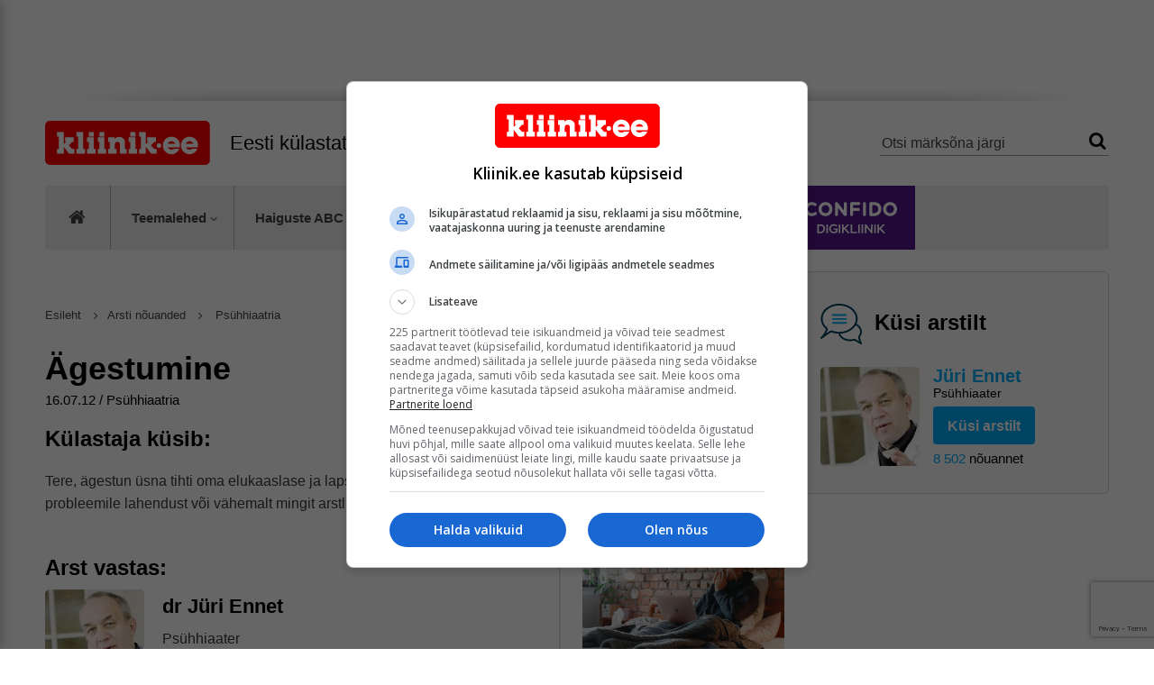

--- FILE ---
content_type: text/html; charset=UTF-8
request_url: https://www.kliinik.ee/psuhhiaatria/id-7/noustamine?question=64687
body_size: 14493
content:
<!DOCTYPE html PUBLIC "-//W3C//DTD XHTML 1.0 Transitional//EN" "http://www.w3.org/TR/xhtml1/DTD/xhtml1-transitional.dtd">
<html xmlns="http://www.w3.org/1999/xhtml">
<head>
  <meta http-equiv="X-UA-Compatible" content="IE=edge,chrome=1">
  <meta name="viewport" content="width=device-width, initial-scale=1.0">

<title>Ägestumine | Psühhiaatria | Arsti nõuanded | Küsi nõu Eesti tipparstidelt! - Kliinik.ee </title>
<meta name="description" content="Tere, ägestun üsna tihti oma elukaaslase ja lapse peale ja sooviks sellele probleemile lahendust või vähemalt mingit arstlikku abi, konsultatsiooni." />
<meta name="keywords" content="tervis, allergoloogia, endokrinoloogia, füsioteraapia, gastroenteroloogia, iluravi ja plastiline kirurgia, kehaväline viljastamine, koduõendus, kopsuhaigused, laborimeditsiin, lastehaigused, lasteneuroloogia, loodusravi, meestearst, nahahaigused, naistehaigused, nakkushaigused, neuroloogia, peavalu, perearst, psühhiaatria, psühholoogia, rasedus ja sünnitus, ravimid, reumatoloogia, seksuaalnõustaja, silmahaigused, sõltuvushäired, südamehaigused, suguhaigused, terviseuuringud, toitumine ja ülekaalulisus, üldkirurgia, uroloogia, vaktsineerimine, veresoontekirurgia" />
<meta http-equiv="Content-Type" content="text/html; charset=utf-8" />
<meta name="google-site-verification" content="2869R5idFrqVBYe3a0-pGGRNHqdc8a8fOqtE-enzgZU" />

<meta property="og:title" content="Eesti külastatuim tervisenõustamise keskkond" />
          <meta property="og:url" content="https://www.kliinik.ee" />
          <meta property="og:description" content="Sulle oluline terviseinfo, professionaalsed nõustajad, testid ja ravimiinfo. Eesti suurim tervisenõustamise keskkond, kus tipparstid vastavad inimeste küsimustele. Veebisaidil on üle 50 000 tasuta nõuande Eesti parimatelt arstidelt." />
          <meta property="og:image" content="https://www.kliinik.ee/static/kliinik_2015/imgs/kliinik-og.jpg" />
          <meta property="og:site_name" content="Kliinik.ee" />
          
<link rel="stylesheet" type="text/css" href="/static/kliinik_2015/styles/default.css?v=1539" />
<link rel="stylesheet" type="text/css" href="/static/styles/jquery-ui.min.css" />
<link rel="stylesheet" type="text/css" href="https://fast.fonts.net/cssapi/24a054e0-d69a-4f95-a58c-fddd801f6e0d.css"/>

<script type="text/javascript" language="javascript" src="/static/js/default.js" ></script>
<script type="text/javascript" language="javascript" src="/static/kliinik_2015/js/jquery-1.10.2.min.js" ></script>
<script type="text/javascript" language="javascript" src="/static/kliinik_2015/js/jquery.validate.js" ></script>
<script type="text/javascript" language="javascript" src="/static/kliinik_2015/js/jquery.nanoscroller.min.js" ></script>
<script type="text/javascript" language="javascript" src="/static/kliinik_2015/js/device.min.js" ></script>
<script type="text/javascript" language="javascript" src="/static/js/jquery-ui.min.js"></script>
<script type="text/javascript" language="javascript" src="/static/kliinik/js/jquery-vimeothumb-master/jquery-vimeothumb.min.js" ></script>

<script type="text/javascript" language="javascript" src="/static/kliinik_2015/js/jquery.AutoCompleteFilter.js" ></script>
<script type="text/javascript" language="javascript" src="/static/kliinik_2015/js/jquery.customForm.2.0.js" ></script>
<script type="text/javascript" language="javascript" src="/static/kliinik_2015/js/jquery.functions.js?v=23" ></script>

<link rel="shortcut icon" type="image/ico" href="/static/kliinik_2015/imgs/kliinik_favikon.ico" />

<!-- Google Tag Manager -->
<script>(function(w,d,s,l,i){w[l]=w[l]||[];w[l].push({'gtm.start':
	new Date().getTime(),event:'gtm.js'});var f=d.getElementsByTagName(s)[0],
	j=d.createElement(s),dl=l!='dataLayer'?'&l='+l:'';j.async=true;j.src=
	'https://www.googletagmanager.com/gtm.js?id='+i+dl;f.parentNode.insertBefore(j,f);
	})(window,document,'script','dataLayer','GTM-PDTRBQ3');
</script>
<!-- End Google Tag Manager -->
	

<!-- Google Tag Manager -->
<script>(function(w,d,s,l,i){w[l]=w[l]||[];w[l].push({'gtm.start':
new Date().getTime(),event:'gtm.js'});var f=d.getElementsByTagName(s)[0],
j=d.createElement(s),dl=l!='dataLayer'?'&l='+l:'';j.async=true;j.src=
'https://www.googletagmanager.com/gtm.js?id='+i+dl;f.parentNode.insertBefore(j,f);
})(window,document,'script','dataLayer','GTM-5VL3KXG');</script>
<!-- End Google Tag Manager -->

<!-- Google Tag Manager (noscript) -->
<noscript><iframe src="https://www.googletagmanager.com/ns.html?id=GTM-5VL3KXG"
height="0" width="0" style="display:none;visibility:hidden"></iframe></noscript>
<!-- End Google Tag Manager (noscript) -->

<script>
(function(i,s,o,g,r,a,m){i['GoogleAnalyticsObject']=r;i[r]=i[r]||function(){
(i[r].q=i[r].q||[]).push(arguments)},i[r].l=1*new Date();a=s.createElement(o),  m=s.getElementsByTagName(o)[0];a.async=1;a.src=g;m.parentNode.insertBefore(a,m)  })
(window,document,'script','//www.google-analytics.com/analytics.js','ga');
 ga('create', 'UA-9644541-4', 'auto');
 // Optimizely Universal Analytics Integration
 window.optimizely = window.optimizely || [];  window.optimizely.push("activateUniversalAnalytics");
ga('set', 'anonymizeIp', true);
 ga('send', 'pageview');
</script>

<!-- <script async='async' src='https://www.googletagservices.com/tag/js/gpt.js'></script>
	<script>
		var googletag = googletag || {};
		googletag.cmd = googletag.cmd || [];

		googletag.cmd.push(function() {
			googletag.defineSlot('/82349501/kliinik/kliinik_header', [ [728, 90], [970, 90], [990, 400], [995, 300], [970, 250], [990, 300], [995, 200], [980, 90], [980, 120], [995, 400], [990, 200], [1000, 200], [1000, 300], [1000,400]], 'div-gpt-ad-1498547998819-0').addService(googletag.pubads());
			googletag.defineSlot('/82349501/kliinik/kliinik_footer', [ [970, 90], [990, 400], [995, 300], [980, 120], [970, 250], [990, 300], [995, 200], [728, 90], [990, 200], [995, 400], [980, 90], [1000, 200], [1000, 300], [1000,400]], 'div-gpt-ad-1498550420931-0').addService(googletag.pubads());
			googletag.defineSlot('/82349501/kliinik/kliinik_tower1', [ [300, 250], [300, 300], [300, 600]], 'div-gpt-ad-1498550592909-0').addService(googletag.pubads());
			googletag.defineSlot('/82349501/kliinik/kliinik_tower2', [ [300, 300], [300, 600], [300, 250]], 'div-gpt-ad-1498550685688-0').addService(googletag.pubads());
			googletag.defineSlot('/82349501/kliinik/kliinik_content1', [545, 275], 'div-gpt-ad-1498725152334-0').addService(googletag.pubads());
			googletag.defineSlot('/82349501/kliinik/kliinik_content2', [545, 275], 'div-gpt-ad-1498725202998-0').addService(googletag.pubads());
			googletag.defineSlot('/82349501/kliinik/kliinik_mobile1', [ [600, 500], [300, 250]], 'div-gpt-ad-1498725448766-0').addService(googletag.pubads());
			googletag.defineSlot('/82349501/kliinik/kliinik_mobile2', [ [600, 500], [300, 250]], 'div-gpt-ad-1498725511777-0').addService(googletag.pubads());
			googletag.defineOutOfPageSlot('/82349501/kliinik/kliinik_scroller', 'div-gpt-ad-1498725317771-0').addService(googletag.pubads());

			var googletagKey = 'kliinik_section';
				var googletagKeywords = 'tervis, allergoloogia, endokrinoloogia, füsioteraapia, gastroenteroloogia, iluravi ja plastiline kirurgia, kehaväline viljastamine, koduõendus, kopsuhaigused, laborimeditsiin, lastehaigused, lasteneuroloogia, loodusravi, meestearst, nahahaigused, naistehaigused, nakkushaigused, neuroloogia, peavalu, perearst, psühhiaatria, psühholoogia, rasedus ja sünnitus, ravimid, reumatoloogia, seksuaalnõustaja, silmahaigused, sõltuvushäired, südamehaigused, suguhaigused, terviseuuringud, toitumine ja ülekaalulisus, üldkirurgia, uroloogia, vaktsineerimine, veresoontekirurgia'.replace(/\s*,\s*/g, ',').split(',');
				googletag.pubads().setTargeting(googletagKey, googletagKeywords);
			googletag.pubads().enableSingleRequest();
			googletag.pubads().collapseEmptyDivs();
			googletag.enableServices();
		});1
	</script> -->

<script async src="https://securepubads.g.doubleclick.net/tag/js/gpt.js"></script>
<script>
window.googletag = window.googletag || {cmd: []};
googletag.cmd.push(function() {
googletag.defineSlot('/82349501/kliinik/kliinik_header', [ [980, 120], [736, 414], [930, 180], [980, 90], [1200, 300], [1200, 400], [728, 90], [1200, 200], [970, 90], [1024, 90], [970, 250]], 'div-gpt-ad-1689320476592-0').addService(googletag.pubads());
googletag.defineSlot('/82349501/kliinik/kliinik_content_1', [ [970, 250], [930, 180], [580, 400], [728, 90], [970, 90], [1200, 300],[600, 314], [980, 120], [1200, 400], [980, 90], [736, 414], [1024, 90], [1200, 200]], 'div-gpt-ad-1689321897714-0').addService(googletag.pubads());
googletag.defineSlot('/82349501/kliinik/content1_2', [ [728, 90], [980, 90], [736, 414], [1024, 90], [930, 180], [970, 90], [1200, 300], [1200, 400], [1200, 200], [970, 250], [600, 314], [580, 400], [980, 120]], 'div-gpt-ad-1689323292448-0').addService(googletag.pubads());
googletag.defineSlot('/82349501/kliinik/kliinik_footer', [ [970, 250], [930, 180], [1024, 90], [580, 400], [980, 120], [970, 90], [1200, 200], [980, 90], [600, 314], [736, 414], [1200, 300], [1200, 400], [728, 90]], 'div-gpt-ad-1689322956742-0').addService(googletag.pubads());
googletag.defineSlot('/82349501/kliinik/kliinik_content_2', [ [640, 165], [250, 250], [320, 50], [300, 250], [600, 314], [250, 360], [200, 200], [300, 60], [320, 100], [336, 280], [240, 400], [300, 300], [468, 60]], 'div-gpt-ad-1689321603206-0').addService(googletag.pubads());
googletag.defineSlot('/82349501/kliinik/kliinik_scroller', [1, 1], 'div-gpt-ad-1689321697596-0').addService(googletag.pubads());
googletag.defineSlot('/82349501/kliinik/kliinik_tower1', [ [120, 600], [300, 60], [250, 250], [250, 360], [160, 600], [300, 250], [240, 400], [300, 300], [300, 600]], 'div-gpt-ad-1689323081349-0').addService(googletag.pubads());
googletag.defineSlot('/82349501/kliinik/kliinik_mobile', [ [200, 446], [220, 90], [320, 50], [468, 60], [250, 360], [600, 314], [600, 1000], [300, 600], [300, 57], [600, 500], [250, 250], [300, 250], [240, 400], [300, 31], [375, 50], [300, 300], [292, 30], [320, 100], [300, 50], [240, 133], [200, 200], [300, 200], [336, 280]], 'div-gpt-ad-1689323836617-0').addService(googletag.pubads());
googletag.defineSlot('/82349501/kliinik/kliinik_mobile1', [ [600, 1000], [300, 200], [250, 250], [336, 280], [240, 400], [300, 31], [220, 90], [300, 300], [468, 60], [250, 360], [320, 100], [300, 50], [300, 600], [240, 133], [200, 200], [600, 500], [300, 57], [375, 50], [200, 446], [320, 50], [292, 30], [600, 314]], 'div-gpt-ad-1689324144394-0').addService(googletag.pubads());
googletag.defineSlot('/82349501/kliinik/kliinik_mobile2', [ [200, 446], [220, 90], [250, 360], [320, 50], [468, 60], [300, 57], [250, 250], [300, 250], [336, 280], [600, 500], [300, 600], [292, 30], [375, 50], [600, 314], [240, 400], [300, 300], [300, 200], [200, 200], [240, 133], [300, 50], [600, 1000], [320, 100], [300, 31]], 'div-gpt-ad-1689324349802-0').addService(googletag.pubads());
googletag.defineSlot('/82349501/kliinik/mobile_header_1', [ [292, 30], [300, 200], [300, 31], [250, 250], [320, 50], [300, 57], [300, 250], [600, 500], [220, 90], [200, 200], [320, 100], [336, 280], [300, 50], [240, 400], [240, 133], [300, 300], [468, 60]], 'div-gpt-ad-1689325922170-0').addService(googletag.pubads());
googletag.defineSlot('/82349501/kliinik/mobile_content_1', [ [220, 90], [200, 446], [250, 250], [300, 250], [600, 314], [300, 57], [336, 280], [320, 50], [468, 60], [240, 133], [300, 50], [300, 600], [600, 1000], [600, 500], [250, 360], [240, 400], [375, 50], [300, 31],[320, 100], [300, 300], [200, 200], [292, 30], [300, 200]], 'div-gpt-ad-1689326107108-0').addService(googletag.pubads());
googletag.defineSlot('/82349501/kliinik/mobile_footer', [ [200, 200], [320, 100], [300, 600], [240, 133], [375, 50], [300, 50], [300, 31], [600, 314], [292, 30], [300, 200], [300, 300], [468, 60], [200, 446], [240, 400], [336, 280], [320, 50], [600, 1000], [300, 250], [250, 360], [220, 90], [250, 250], [300, 57], [600, 500]], 'div-gpt-ad-1689326278235-0').addService(googletag.pubads());
googletag.defineSlot('/82349501/kliinik/mobile_article_footer', [ [375, 50], [240, 400], [300, 300], [200, 200], [300, 200], [600, 1000], [240, 133], [300, 50], [320, 100], [300, 31], [250, 250], [250, 360], [336, 280], [320, 50], [468, 60], [300, 250], [200, 446], [220, 90], [300, 57], [600, 500], [300, 600], [600, 314], [292, 30]], 'div-gpt-ad-1689326520683-0').addService(googletag.pubads());
googletag.pubads().enableSingleRequest();
googletag.enableServices();
});
</script>

<!-- Hotjar Tracking Code for https://www.kliinik.ee/ -->
<script>
	(function(h,o,t,j,a,r){
		h.hj=h.hj||function(){(h.hj.q=h.hj.q||[]).push(arguments)};
		h._hjSettings={hjid:2412914,hjsv:6};
		a=o.getElementsByTagName('head')[0];
		r=o.createElement('script');r.async=1;
		r.src=t+h._hjSettings.hjid+j+h._hjSettings.hjsv;
		a.appendChild(r);
	})(window,document,'https://static.hotjar.com/c/hotjar-','.js?sv=');
</script><link rel="alternate" type="application/rss+xml" title="Uudised" href="https://www.kliinik.ee/rss" /> 

<!-- Facebook Pixel Code -->
<script>
!function(f,b,e,v,n,t,s){if(f.fbq)return;n=f.fbq=function(){n.callMethod?
n.callMethod.apply(n,arguments):n.queue.push(arguments)};if(!f._fbq)f._fbq=n;
n.push=n;n.loaded=!0;n.version='2.0';n.queue=[];t=b.createElement(e);t.async=!0;
t.src=v;s=b.getElementsByTagName(e)[0];s.parentNode.insertBefore(t,s)}(window,
document,'script','https://connect.facebook.net/en_US/fbevents.js');

fbq('init', '1670717246546703');
fbq('track', "PageView");</script>
<noscript><img height="1" width="1" style="display:none"
src="https://www.facebook.com/tr?id=1670717246546703&ev=PageView&noscript=1"
/></noscript>
<!-- End Facebook Pixel Code -->

</head>


<body id="fluid" class="frontpage">
<!-- /82349501/kliinik/kliinik_header -->
<script>
  $(document).ready(function(){
     var winW = $(window).width();
     if(winW < 767) {
        $('.kliinik_main_kliinik_header').hide();
     }
  });
</script>
<div style="float: left; width: 100%; text-align: center; position: relative; z-index: 100;" class="kliinik_main_kliinik_header">
  <div id='div-gpt-ad-1689320476592-0' style='min-width: 728px; min-height: 90px;' class="dfp_ad">
     <script>
        googletag.cmd.push(function() { googletag.display('div-gpt-ad-1689320476592-0'); });
     </script>
  </div>
</div>

<div id="fb-root"></div>
<script async defer crossorigin="anonymous" src="https://connect.facebook.net/et_EE/sdk.js#xfbml=1&version=v11.0" nonce="hWZwrWwR"></script>

<div id='div-gpt-ad-1689321697596-0' class="dfp_ad">
  <script>
    googletag.cmd.push(function() { googletag.display('div-gpt-ad-1689321697596-0'); });
  </script>
</div>

<div id="main">
<!-- MENU MOBILE START -->
  <nav id="menu-mobile">
  <div class="menu-mobile-holder">
    <ul>
      <li>
        <a href="/teemalehed">Teemalehed</a>
            <ul>
              <li><a href="/allergia" >Allergia ja astma</a></li>
                  <li><a href="/beebi_gaasivalud" >Beebi gaasivalud</a></li>
                  <li><a href="/diabeet" >Diabeet ehk suhkruhaigus</a></li>
                  <li><a href="/hooldusravi" >Hooldusravi ja vananemine</a></li>
                  <li><a href="/invaabi" >Invaabi</a></li>
                  <li><a href="/lapse_palavik" >Lapse palavik</a></li>
                  <li><a href="/maks" >Maks</a></li>
                  <li><a href="/mehetervis" >Mehe tervis</a></li>
                  <li><a href="/nahavahk" >Nahavähk</a></li>
                  <li><a href="/naisetervis" >Naise tervis</a></li>
                  <li><a href="http://www.peavalu.ee/"  target="_blank">Peavalu.ee</a></li>
                  <li><a href="/puuk" >Puuk</a></li>
                  <li><a href="/rasedus" >Rasedus ja sünnitamine</a></li>
                  <li><a href="/tervelaps" >Terve laps</a></li>
                  <li><a href="/tervesyda" >Terve süda</a></li>
                  <li><a href="/tervisliktoitumine" >Tervislik toitumine</a></li>
                  <li><a href="/vaktsineerimine" >Vaktsineerimine</a></li>
                  </ul>
         </li>

         <li>
            <a href="/haiguste_abc">Haiguste ABC</a>
            <ul>
              <li><h4>Loetumad:</h4></li>
              <li><a href="/haiguste_abc/gripp/id-419" >Gripp</a></li>
                  <li><a href="/haiguste_abc/sugelised/id-1765" >Sügelised</a></li>
                  <li><a href="/haiguste_abc/tuulerouged/id-1894" >Tuulerõuged</a></li>
                  <li><a href="/haiguste_abc/madal-vererohk/id-1032" >Madal vererõhk</a></li>
                  <li><a href="/haiguste_abc/kopsupoletik/id-774" >Kopsupõletik</a></li>
                  <li><a href="/haiguste_abc/ekseem/id-283" >Ekseem</a></li>
                  <li><a href="/haiguste_abc/soolesulgus/id-1661" >Soolesulgus</a></li>
                  <li><a href="/haiguste_abc/nahaseenhaigus/id-1163" >Nahaseenhaigus</a></li>
                  <li><a href="/haiguste_abc/sjogreni-sundroom/id-1644" >Sjögreni sündroom</a></li>
                  <li><a href="/haiguste_abc/antikeha/id-114" >Antikeha</a></li>
                  <li><a href="/haiguste_abc/nahamadapoletik/id-1158" >Nahamädapõletik</a></li>
                  <li><a href="/haiguste_abc/reflukshaigus/id-1524" >Reflukshaigus</a></li>
                  <li><a href="/haiguste_abc/vootohatis/id-2072" >Vöötohatis</a></li>
                  <li><a href="/haiguste_abc/leetrid/id-935" >Leetrid</a></li>
                  <li><a href="/haiguste_abc/vererohk/id-1992" >Vererõhk</a></li>
                  <li><a href="/haiguste_abc/koripoletik/id-876" >Kõripõletik</a></li>
                  <li><a href="/haiguste_abc/odraiva/id-1253" >Odraiva</a></li>
                  <li><a href="/haiguste_abc/reumatoidartriit/id-1542" >Reumatoidartriit</a></li>
                  <li><a href="/haiguste_abc/emakakaelavahk/id-300" >Emakakaelavähk</a></li>
                  <li><a href="/haiguste_abc/sudame-rutmihaire/id-1759" >Südame rütmihäire</a></li>
                  <li><a href="/haiguste_abc/podagra/id-1371" >Podagra</a></li>
                  <li><a href="/haiguste_abc/antibiootikumid/id-110" >Antibiootikumid</a></li>
                  <li><a href="/haiguste_abc/ishias/id-605" >Ishias</a></li>
                  <li><a href="/haiguste_abc/kannavalu/id-645" >Kannavalu</a></li>
                  <li><a href="/haiguste_abc/leukeemia/id-944" >Leukeemia</a></li>
                  <li><a href="/haiguste_abc/ninakorvalurgete-poletik/id-1216" >Ninakõrvalurgete põletik</a></li>
                  <li><a href="/haiguste_abc/kohulahtisus/id-863" >Kõhulahtisus</a></li>
                  <li><a href="/haiguste_abc/korvetised/id-882" >Kõrvetised</a></li>
                  <li><a href="/haiguste_abc/bronhiit/id-194" >Bronhiit</a></li>
                  <li><a href="/haiguste_abc/sustimine/id-1784" >Süstimine</a></li>
                  <li><a href="/haiguste_abc/ajukelmepoletik/id-30" >Ajukelmepõletik</a></li>
                  <li><a href="/haiguste_abc/liigesekulumus/id-965" >Liigesekulumus</a></li>
                  <li><a href="/haiguste_abc/neerupuudulikkus/id-1191" >Neerupuudulikkus</a></li>
                  <li><a href="/haiguste_abc/sudameablatsioon/id-1746" >Südameablatsioon</a></li>
                  <li><a href="/haiguste_abc/sudame-isheemiatobi/id-1749" >Südame isheemiatõbi</a></li>
                  <li><a href="/haiguste_abc/herpesviirusnakkus/id-483" >Herpesviirusnakkus</a></li>
                  <li><a href="/haiguste_abc/meniskikahjustus/id-1076" >Meniskikahjustus</a></li>
                  <li><a href="/haiguste_abc/neuropaatia/id-1209" >Neuropaatia</a></li>
                  <li><a href="/haiguste_abc/tinnitus/id-1825" >Tinnitus</a></li>
                  <li><a href="/haiguste_abc/aneemia/id-97" >Aneemia</a></li>
                  <li><a href="/haiguste_abc/sarkoom/id-1585" >Sarkoom</a></li>
                  <li><a href="/haiguste_abc/sapipoiepoletik/id-1583" >Sapipõiepõletik</a></li>
                  <li><a href="/haiguste_abc/hambavalu/id-444" >Hambavalu</a></li>
                  <li><a href="/haiguste_abc/valiskuulmekaigu-haigused/id-2068" >Väliskuulmekäigu haigused</a></li>
                  <li><a href="/haiguste_abc/koolusetupepoletik/id-884" >Kõõlusetupepõletik</a></li>
                  <li><a href="/haiguste_abc/krooniline-maolimaskestapoletik/id-804" >Krooniline maolimaskestapõletik</a></li>
                  <li><a href="/haiguste_abc/kopsuklamudioos/id-770" >Kopsuklamüdioos</a></li>
                  <li><a href="/haiguste_abc/roietevaheline-narvivalu/id-1558" >Roietevaheline närvivalu</a></li>
                  <li><a href="/haiguste_abc/suljenaarmepoletik/id-1767" >Süljenäärmepõletik</a></li>
                  <li><a href="/haiguste_abc/munarakk/id-1125" >Munarakk</a></li>
                  <li><a href="/haiguste_abc" class="read-more">Vaata lisaks</a></li>
            </ul>
         </li>
         <li>
				<a href="/noustamine">Arsti nõuanded</a>
			      <ul>
              <li> <a href="/allergoloogia/id-38/noustamine">Allergoloogia</a></li>
                  <li> <a href="/endokrinoloogia/id-33/noustamine">Endokrinoloogia</a></li>
                  <li> <a href="/fusioteraapia/id-10/noustamine">Füsioteraapia</a></li>
                  <li> <a href="/gastroenteroloogia/id-25/noustamine">Gastroenteroloogia</a></li>
                  <li> <a href="/iluravi-ja-plastiline-kirurgia/id-16/noustamine">Iluravi ja plastiline kirurgia</a></li>
                  <li> <a href="/kehavaline-viljastamine/id-43/noustamine">Kehaväline viljastamine</a></li>
                  <li> <a href="/koduoendus/id-47/noustamine">Koduõendus</a></li>
                  <li> <a href="/kopsuhaigused/id-17/noustamine">Kopsuhaigused</a></li>
                  <li> <a href="/laborimeditsiin/id-37/noustamine">Laborimeditsiin</a></li>
                  <li> <a href="/lastehaigused/id-5/noustamine">Lastehaigused</a></li>
                  <li> <a href="/lasteneuroloogia/id-34/noustamine">Lasteneuroloogia</a></li>
                  <li> <a href="/loodusravi/id-29/noustamine">Loodusravi</a></li>
                  <li> <a href="/meestearst/id-1/noustamine">Meestearst</a></li>
                  <li> <a href="/nahahaigused/id-13/noustamine">Nahahaigused</a></li>
                  <li> <a href="/naistehaigused/id-2/noustamine">Naistehaigused</a></li>
                  <li> <a href="/nakkushaigused/id-55/noustamine">Nakkushaigused</a></li>
                  <li> <a href="/neuroloogia/id-6/noustamine">Neuroloogia</a></li>
                  <li> <a href="/peavalu/id-51/noustamine">Peavalu</a></li>
                  <li> <a href="/perearst/id-26/noustamine">Perearst</a></li>
                  <li> <a href="/psuhhiaatria/id-7/noustamine">Psühhiaatria</a></li>
                  <li> <a href="/psuhholoogia/id-11/noustamine">Psühholoogia</a></li>
                  <li> <a href="/rasedus-ja-sunnitus/id-3/noustamine">Rasedus ja sünnitus</a></li>
                  <li> <a href="/ravimid/id-15/noustamine">Ravimid</a></li>
                  <li> <a href="/reumatoloogia/id-19/noustamine">Reumatoloogia</a></li>
                  <li> <a href="/seksuaalnoustaja/id-35/noustamine">Seksuaalnõustaja</a></li>
                  <li> <a href="/silmahaigused/id-14/noustamine">Silmahaigused</a></li>
                  <li> <a href="/soltuvushaired/id-40/noustamine">Sõltuvushäired</a></li>
                  <li> <a href="/sudamehaigused/id-24/noustamine">Südamehaigused</a></li>
                  <li> <a href="/suguhaigused/id-36/noustamine">Suguhaigused</a></li>
                  <li> <a href="/terviseuuringud/id-41/noustamine">Terviseuuringud</a></li>
                  <li> <a href="/toitumine-ja-ulekaalulisus/id-42/noustamine">Toitumine ja ülekaalulisus</a></li>
                  <li> <a href="/%C3-ldkirurgia/id-18/noustamine">Üldkirurgia</a></li>
                  <li> <a href="/uroloogia/id-28/noustamine">Uroloogia</a></li>
                  <li> <a href="/vaktsineerimine/id-49/noustamine">Vaktsineerimine</a></li>
                  <li> <a href="/veresoontekirurgia/id-53/noustamine">Veresoontekirurgia</a></li>
                  </ul>
				 </li>

         <li><a href="/kliinik/ravim">Ravimid</a>
			      <ul>
              <li><h4>Loetumad:</h4></li>

              <li><a href="/kliinik/ravim/abilify/id-2444" >ABILIFY</a></li>
                  <li><a href="/kliinik/ravim/abilify/id-28037" >ABILIFY</a></li>
                  <li><a href="/kliinik/ravim/acc-100-mg/id-17517" >ACC 100 MG</a></li>
                  <li><a href="/kliinik/ravim/acc-100-mg/id-14208" >ACC 100 MG</a></li>
                  <li><a href="/kliinik/ravim/acc-100-mg-ml/id-9390" >ACC 100 MG/ML</a></li>
                  <li><a href="/kliinik/ravim/acc-200-mg/id-10892" >ACC 200 MG</a></li>
                  <li><a href="/kliinik/ravim/acc-200-mg/id-21928" >ACC 200 MG</a></li>
                  <li><a href="/kliinik/ravim/acc-hot-200mg/id-20359" >ACC HOT 200MG</a></li>
                  <li><a href="/kliinik/ravim/acc-long/id-10360" >ACC LONG</a></li>
                  <li><a href="/kliinik/ravim/acc-long/id-10960" >ACC LONG</a></li>
                  <li><a href="/kliinik/ravim/aceterin/id-18400" >ACETERIN</a></li>
                  <li><a href="/kliinik/ravim/aceterin-express/id-23418" >ACETERIN EXPRESS</a></li>
                  <li><a href="/kliinik/ravim/acic-200-mg/id-20083" >ACIC 200 MG</a></li>
                  <li><a href="/kliinik/ravim/acic-400-mg/id-19584" >ACIC 400 MG</a></li>
                  <li><a href="/kliinik/ravim/acic-5-/id-8586" >ACIC 5%</a></li>
                  <li><a href="/kliinik/ravim/aciclovir-actavis/id-9806" >ACICLOVIR ACTAVIS</a></li>
                  <li><a href="/kliinik/ravim/acidum-aminocapronicum/id-36207" >ACIDUM AMINOCAPRONICUM</a></li>
                  <li><a href="/kliinik/ravim/acidum-aminocapronicum/id-42806" >ACIDUM AMINOCAPRONICUM</a></li>
                  <li><a href="/kliinik/ravim/aclasta/id-11470" >ACLASTA</a></li>
                  <li><a href="/kliinik/ravim/actifed/id-7734" >ACTIFED</a></li>
                  <li><a href="/kliinik/ravim/actifed/id-21264" >ACTIFED</a></li>
                  <li><a href="/kliinik/ravim/actilyse/id-14112" >ACTILYSE</a></li>
                  <li><a href="/kliinik/ravim/activelle/id-12020" >ACTIVELLE</a></li>
                  <li><a href="/kliinik/ravim/actos/id-3635" >ACTOS</a></li>
                  <li><a href="/kliinik/ravim/acyclostad/id-5688" >ACYCLOSTAD</a></li>
                  <li><a href="/kliinik/ravim/acyclovir-stada/id-27311" >ACYCLOVIR STADA</a></li>
                  <li><a href="/kliinik/ravim/adalat-oros/id-8420" >ADALAT OROS</a></li>
                  <li><a href="/kliinik/ravim/adalat-oros/id-15811" >ADALAT OROS</a></li>
                  <li><a href="/kliinik/ravim/adalat-oros/id-5760" >ADALAT OROS</a></li>
                  <li><a href="/kliinik/ravim/additiva-vitamin-c-blutorange/id-8243" >ADDITIVA VITAMIN C BLUTORANGE</a></li>
                  <li><a href="/kliinik/ravim/additiva-vitamin-c-zitrone/id-16901" >ADDITIVA VITAMIN C ZITRONE</a></li>
                  <li><a href="/kliinik/ravim/adenocor/id-20694" >ADENOCOR</a></li>
                  <li><a href="/kliinik/ravim/adenuric/id-7589" >ADENURIC</a></li>
                  <li><a href="/kliinik/ravim/adenuric/id-18502" >ADENURIC</a></li>
                  <li><a href="/kliinik/ravim/adrenalin-hcl/id-11135" >ADRENALIN HCL</a></li>
                  <li><a href="/kliinik/ravim/adrenalini-hydrotartas/id-37606" >ADRENALINI HYDROTARTAS</a></li>
                  <li><a href="/kliinik/ravim/adriblastina-pfs/id-17127" >ADRIBLASTINA PFS</a></li>
                  <li><a href="/kliinik/ravim/advagraf/id-14279" >ADVAGRAF</a></li>
                  <li><a href="/kliinik/ravim/advagraf/id-13136" >ADVAGRAF</a></li>
                  <li><a href="/kliinik/ravim/advagraf/id-4723" >ADVAGRAF</a></li>
                  <li><a href="/kliinik/ravim/advagraf/id-12779" >ADVAGRAF</a></li>
                  <li><a href="/kliinik/ravim/advagraf/id-18537" >ADVAGRAF</a></li>
                  <li><a href="/kliinik/ravim/advagraf/id-24691" >ADVAGRAF</a></li>
                  <li><a href="/kliinik/ravim/advantan/id-867" >ADVANTAN</a></li>
                  <li><a href="/kliinik/ravim/advantan/id-3697" >ADVANTAN</a></li>
                  <li><a href="/kliinik/ravim/advantan-milk/id-3710" >ADVANTAN MILK</a></li>
                  <li><a href="/kliinik/ravim/aescuven-forte/id-18259" >AESCUVEN FORTE</a></li>
                  <li><a href="/kliinik/ravim/agen-10mg/id-14197" >AGEN 10MG</a></li>
                  <li><a href="/kliinik/ravim/agen-5mg/id-18009" >AGEN 5MG</a></li>
                  <li><a href="/kliinik/ravim/agnucaston/id-24103" >AGNUCASTON</a></li>
                  <li><a href="/kliinik/ravim" class="read-more">Vaata lisaks</a></li>
            </ul>
				 </li>
         <li>
            <a href="/testid">Testid</a>
            <ul>

              <li><a href="/testid/lapse_pikkuse_arvutamine" >Lapse pikkuse arvutamine</a></li>
                  <li><a href="/testid/kehakaal" >Kehakaal</a></li>
                  <li><a href="/testid/alkoholitest" >Alkoholitest</a></li>
                  <li><a href="/testid/andropausi" >Andropausi test</a></li>
                  <li><a href="/testid/burnout" >Burnout test</a></li>
                  <li><a href="/testid/kroonilise_prostatiidi_sumptomindeks" >Kroonilise prostatiidi sümptomindeks</a></li>
                  <li><a href="/testid/kusemishairete_kusimustik" >Kusemishäirete küsimustik</a></li>
                  <li><a href="/testid/nikotiinsoltuvuse_maaramine" >Nikotiinsõltuvuse määramine</a></li>
                  <li><a href="/testid/seksuaalne_tervis" >Seksuaalne tervis</a></li>
                  <li><a href="/testid/diabeet" >Diabeedi test</a></li>
                  <li><a href="/testid/arevuse_test" >Ärevuse enesehinnangu küsimustik</a></li>
                  <li><a href="/testid/toonarkomaania_test" >Töönarkomaania test</a></li>
                  <li><a href="/testid/migreeni_kusimustik" >Migreeni test</a></li>
                  <li><a href="/testid/peavalu_test" >Peavalu test</a></li>
                  <li><a href="/testid/unisuse_test" >Unisuse test</a></li>
                  <li><a href="/testid/uneapnoe" >Uneapnoe</a></li>
                  <li><a href="/testid/test_massy_tela" >Индекс массы тела</a></li>
                  <li><a href="/testid/peavalu_test_vene" >Тест головной боли</a></li>
                  <li><a href="/testid/test_na_risk_diabeta" >Tест на риск диабета</a></li>
                  </ul>
         </li>
		<!-- <li class="koroona" >
			<a href="/koroona_testimine">Koroona testimine</a>
		</li> -->
		<li class="digikliinik">
			<a style="background: #501787; color: #fff; text-transform: uppercase;" href="https://www.confido.ee/digikliinik/?utm_source=kliinik_ee&utm_medium=esileht&utm_campaign=digikliinik">Digikliinik</a>
		</li>
		<li class="kysi-arstilt">
			<a href="/kysi_arstilt">Küsi arstilt</a>
		</li>
      </ul>
    </div>
   </nav><!--/menu-main--><!-- MENU MOBILE END -->
<!-- NEWSLIST POPUP START -->
  

<style>
  .mobile .newsletter .form-items input {
      padding-right: 30px;
  }
  #popupNewsletter,
  .semiblack-opaque {
	display: none !important;
  }
</style>

<div id="popupNewsletter" class="newsletter smartad-no-popunder" style="display: none;">
   <a href="#" class="close" id="newsletter_popup_hide">Sulge</a>
	 <form action="" method="post" accept-charset="UTF-8" name="newsletter_popup_form" id="newsletter_popup_form" data-customForm="true">
			<input type="hidden" name="op" value="subscribe">
			<input type="hidden" name="submit_popup" value="_true_">
            <input type="hidden" name="recaptcha_response" id="popupRecaptchaResponse">
			<h3>Liitu uudiskirjaga, et saada nõuandeid oma tervise kohta.</h3>
      
      <div class="checkboxGroup" >
        
          <label style="width: 100%;">
          <span class="customForm-checkbox">
            <input type="checkbox" name="mailgroup_26" value="26" class="customForm-generated">
            <span class="customForm-checkbox-button">&nbsp;</span>
          </span>
          <span>Nõustun Kliinik.ee uudiskirja- ja kasutustingimustega. <a href="/kliinikee/kasutustingimused" target="_blank">Tutvu tingimustega</a></span>
        </label>
       
          </div>      
      <div class="form-items">
         <div class="label">
            <input type="text" name="email" data-required="true" data-label="Sinu e-post" data-validate="email" />
						</div><!--/label-->
         <input type="submit" class="hidden" name="vormi_submit" value="1" />
         <a style="margin: 0px 10px 55px 0px; width: 140px;" href="#submit" onClick="ga('send', 'event', 'Newsletter', 'Popup', 'email subscription');" data-name="vormi_submit" class="submit">Liitu</a>
      </div><!--/form-items-->
   </form>
   </div><!--/popupNewsletter-->
	
<script>

	!function ($) {
		/* document.ready */
		
		$(function(){
			var pop = 0;
			if( !$("body").is(".mobile") && !navigator.userAgent.match(/Googlebot/i) ){
						if (!$.cookie('newsletter_popup_not_show')) {
							 setTimeout(function() {	$("#popupNewsletter").show().popupNewsletter(); ga('send', 'event', 'Newsletter', 'Popup', 'open'); }, 7000);
							 
							 pop = 1;
						};
				 };
				 
			var hash = window.location.hash;
			if( hash == '#popup' && pop == 0){
				  $("#popupNewsletter").show().popupNewsletter();
					ga('send', 'event', 'Newsletter', 'Popup', 'open');
			}
			
		});
	}(window.jQuery); 
  /* window.jQuery to end !function */
</script>
<script src="https://www.google.com/recaptcha/api.js?render=6LfiCZoUAAAAAM53W3c9kskeFuQhmqh-Tz_lU7cP"></script>   
<script>
  grecaptcha.ready(function() {
      grecaptcha.execute('6LfiCZoUAAAAAM53W3c9kskeFuQhmqh-Tz_lU7cP', {action: 'newsletter'}).then(function(token) {
          var recaptchaResponse = document.getElementById('popupRecaptchaResponse');
          recaptchaResponse.value = token;
      });
  });
</script>  

<!-- NEWSLIST POPUP END -->
<div id="wrapper-main">
<div id="banner">
        <div class="advert"> <!-- kliinik.ee header 970x250 [async] -->

<script type="text/javascript">if (!window.AdButler){(function(){var s = document.createElement("script"); s.async = true; s.type = "text/javascript";s.src = 'https://servedbyadbutler.com/app.js';var n = document.getElementsByTagName("script")[0]; n.parentNode.insertBefore(s, n);}());}</script>

<script type="text/javascript">

var AdButler = AdButler || {}; AdButler.ads = AdButler.ads || [];

var abkw = window.abkw || '';

var plc480962 = window.plc480962 || 0;

document.write('<'+'div id="placement_480962_'+plc480962+'"></'+'div>');

AdButler.ads.push({handler: function(opt){ AdButler.register(181463, 480962, [970,250], 'placement_480962_'+opt.place, opt); }, opt: { place: plc480962++, keywords: abkw, domain: 'servedbyadbutler.com', click:'CLICK_MACRO_PLACEHOLDER' }});

</script>
 </div>
   </div><!--/banner-->
<!-- /82349501/kliinik/kliinik_scroller -->
  <script>
    $(document).ready(function(){
       var winW = $(window).width();
       if(winW < 767) {
          $('.kliinik_main_kliinik_scroller').hide();
       }
    });
  </script>
  <div id='div-gpt-ad-1689321697596-0' class="dfp_ad kliinik_main_kliinik_scroller">
    <script>
      googletag.cmd.push(function() { googletag.display('div-gpt-ad-1689321697596-0'); });
    </script>
  </div>

  <!-- HEADER START -->
  <style>
	@media only screen and (max-width: 1260px) {
			#menu-main>ul>li>a {
					padding: 0px 0.65em;
			}
	}
	
</style>

<header id="header">
  <a href="/" class="logo"><img src="/static/kliinik/imgs/logo.png"></a>
  <div class="slogan"> Eesti külastatuim tervisenõustamise keskkond </div><!--/slogan-->

	<div class="search">
		<form method="post" action="/otsing">
		  <div class="label">
			 <input type="text" data-label="Otsi märksõna järgi" id="keyword" name="keyword" />
		  </div><!--/label-->
		  <input type="submit" class="hidden" name="vormi_submit" value="1" />
		  <a href="#submit" data-name="vormi_submit" class="submit">Otsi</a>
		</form>
	</div><!--/search-->

</header><!--/header-->
<nav id="menu-main">
      <ul>
        <li class="icon"><a href="/"><img src="/static/kliinik/imgs/icon-home.png"></a></li>
         <li class="dropdown" >
            <a href="/teemalehed">Teemalehed</a>
            <ul>
               <li>
                  <ul>
										 <li><a href="/allergia" >Allergia ja astma</a></li>
												 <li><a href="/beebi_gaasivalud" >Beebi gaasivalud</a></li>
												 <li><a href="/diabeet" >Diabeet ehk suhkruhaigus</a></li>
												 <li><a href="/hooldusravi" >Hooldusravi ja vananemine</a></li>
												 </ul></li>  <li> <ul> <li><a href="/invaabi" >Invaabi</a></li>
												 <li><a href="/lapse_palavik" >Lapse palavik</a></li>
												 <li><a href="/maks" >Maks</a></li>
												 <li><a href="/mehetervis" >Mehe tervis</a></li>
												 </ul></li>  <li> <ul> <li><a href="/nahavahk" >Nahavähk</a></li>
												 <li><a href="/naisetervis" >Naise tervis</a></li>
												 <li><a href="http://www.peavalu.ee/"  target="_blank">Peavalu.ee</a></li>
												 </ul></li>  <li> <ul> <li><a href="/puuk" >Puuk</a></li>
												 <li><a href="/rasedus" >Rasedus ja sünnitamine</a></li>
												 <li><a href="/tervelaps" >Terve laps</a></li>
												 </ul></li>  <li> <ul> <li><a href="/tervesyda" >Terve süda</a></li>
												 <li><a href="/tervisliktoitumine" >Tervislik toitumine</a></li>
												 <li><a href="/vaktsineerimine" >Vaktsineerimine</a></li>
												 </ul>
               </li>

            </ul>
         </li>

         <li class="dropdown" >
            <a href="/haiguste_abc">Haiguste ABC</a>
            <ul>
               <li>
                  <h4>Loetumad:</h4>
                  <ul>
                     <li><a href="/haiguste_abc/gripp/id-419" >Gripp</a></li>
												 <li><a href="/haiguste_abc/sugelised/id-1765" >Sügelised</a></li>
												 <li><a href="/haiguste_abc/tuulerouged/id-1894" >Tuulerõuged</a></li>
												 <li><a href="/haiguste_abc/madal-vererohk/id-1032" >Madal vererõhk</a></li>
												 <li><a href="/haiguste_abc/kopsupoletik/id-774" >Kopsupõletik</a></li>
												 <li><a href="/haiguste_abc/ekseem/id-283" >Ekseem</a></li>
												 <li><a href="/haiguste_abc/soolesulgus/id-1661" >Soolesulgus</a></li>
												 <li><a href="/haiguste_abc/nahaseenhaigus/id-1163" >Nahaseenhaigus</a></li>
												 <li><a href="/haiguste_abc/sjogreni-sundroom/id-1644" >Sjögreni sündroom</a></li>
												 <li><a href="/haiguste_abc/antikeha/id-114" >Antikeha</a></li>
												 </ul></li>  <li> <ul>  <li><a href="/haiguste_abc/nahamadapoletik/id-1158" >Nahamädapõletik</a></li>
												 <li><a href="/haiguste_abc/reflukshaigus/id-1524" >Reflukshaigus</a></li>
												 <li><a href="/haiguste_abc/vootohatis/id-2072" >Vöötohatis</a></li>
												 <li><a href="/haiguste_abc/leetrid/id-935" >Leetrid</a></li>
												 <li><a href="/haiguste_abc/vererohk/id-1992" >Vererõhk</a></li>
												 <li><a href="/haiguste_abc/koripoletik/id-876" >Kõripõletik</a></li>
												 <li><a href="/haiguste_abc/odraiva/id-1253" >Odraiva</a></li>
												 <li><a href="/haiguste_abc/reumatoidartriit/id-1542" >Reumatoidartriit</a></li>
												 <li><a href="/haiguste_abc/emakakaelavahk/id-300" >Emakakaelavähk</a></li>
												 <li><a href="/haiguste_abc/sudame-rutmihaire/id-1759" >Südame rütmihäire</a></li>
												 </ul></li>  <li> <ul>  <li><a href="/haiguste_abc/podagra/id-1371" >Podagra</a></li>
												 <li><a href="/haiguste_abc/antibiootikumid/id-110" >Antibiootikumid</a></li>
												 <li><a href="/haiguste_abc/ishias/id-605" >Ishias</a></li>
												 <li><a href="/haiguste_abc/kannavalu/id-645" >Kannavalu</a></li>
												 <li><a href="/haiguste_abc/leukeemia/id-944" >Leukeemia</a></li>
												 <li><a href="/haiguste_abc/ninakorvalurgete-poletik/id-1216" >Ninakõrvalurgete põletik</a></li>
												 <li><a href="/haiguste_abc/kohulahtisus/id-863" >Kõhulahtisus</a></li>
												 <li><a href="/haiguste_abc/korvetised/id-882" >Kõrvetised</a></li>
												 <li><a href="/haiguste_abc/bronhiit/id-194" >Bronhiit</a></li>
												 <li><a href="/haiguste_abc/sustimine/id-1784" >Süstimine</a></li>
												 </ul></li>  <li> <ul>  <li><a href="/haiguste_abc/ajukelmepoletik/id-30" >Ajukelmepõletik</a></li>
												 <li><a href="/haiguste_abc/liigesekulumus/id-965" >Liigesekulumus</a></li>
												 <li><a href="/haiguste_abc/neerupuudulikkus/id-1191" >Neerupuudulikkus</a></li>
												 <li><a href="/haiguste_abc/sudameablatsioon/id-1746" >Südameablatsioon</a></li>
												 <li><a href="/haiguste_abc/sudame-isheemiatobi/id-1749" >Südame isheemiatõbi</a></li>
												 <li><a href="/haiguste_abc/herpesviirusnakkus/id-483" >Herpesviirusnakkus</a></li>
												 <li><a href="/haiguste_abc/meniskikahjustus/id-1076" >Meniskikahjustus</a></li>
												 <li><a href="/haiguste_abc/neuropaatia/id-1209" >Neuropaatia</a></li>
												 <li><a href="/haiguste_abc/tinnitus/id-1825" >Tinnitus</a></li>
												 <li><a href="/haiguste_abc/aneemia/id-97" >Aneemia</a></li>
												 </ul></li>  <li> <ul>  <li><a href="/haiguste_abc/sarkoom/id-1585" >Sarkoom</a></li>
												 <li><a href="/haiguste_abc/sapipoiepoletik/id-1583" >Sapipõiepõletik</a></li>
												 <li><a href="/haiguste_abc/hambavalu/id-444" >Hambavalu</a></li>
												 <li><a href="/haiguste_abc/valiskuulmekaigu-haigused/id-2068" >Väliskuulmekäigu haigused</a></li>
												 <li><a href="/haiguste_abc/koolusetupepoletik/id-884" >Kõõlusetupepõletik</a></li>
												 <li><a href="/haiguste_abc/krooniline-maolimaskestapoletik/id-804" >Krooniline maolimaskestapõletik</a></li>
												 <li><a href="/haiguste_abc/kopsuklamudioos/id-770" >Kopsuklamüdioos</a></li>
												 <li><a href="/haiguste_abc/roietevaheline-narvivalu/id-1558" >Roietevaheline närvivalu</a></li>
												 <li><a href="/haiguste_abc/suljenaarmepoletik/id-1767" >Süljenäärmepõletik</a></li>
												 <li><a href="/haiguste_abc/munarakk/id-1125" >Munarakk</a></li>
												 </ul>
                  <a href="/haiguste_abc" class="read-more">Vaata lisaks</a>
               
               </li>
            </ul>
         </li>
         <li class="active dropdown" >
				<a href="/noustamine">Arsti nõuanded</a>
			      <ul>
               <li>
                  <ul>
                     <li> <a href="/allergoloogia/id-38/noustamine">Allergoloogia</a></li>
												 <li> <a href="/endokrinoloogia/id-33/noustamine">Endokrinoloogia</a></li>
												 <li> <a href="/fusioteraapia/id-10/noustamine">Füsioteraapia</a></li>
												 <li> <a href="/gastroenteroloogia/id-25/noustamine">Gastroenteroloogia</a></li>
												 <li> <a href="/iluravi-ja-plastiline-kirurgia/id-16/noustamine">Iluravi ja plastiline kirurgia</a></li>
												 <li> <a href="/kehavaline-viljastamine/id-43/noustamine">Kehaväline viljastamine</a></li>
												 <li> <a href="/koduoendus/id-47/noustamine">Koduõendus</a></li>
												 </ul></li>  <li> <ul>  <li> <a href="/kopsuhaigused/id-17/noustamine">Kopsuhaigused</a></li>
												 <li> <a href="/laborimeditsiin/id-37/noustamine">Laborimeditsiin</a></li>
												 <li> <a href="/lastehaigused/id-5/noustamine">Lastehaigused</a></li>
												 <li> <a href="/lasteneuroloogia/id-34/noustamine">Lasteneuroloogia</a></li>
												 <li> <a href="/loodusravi/id-29/noustamine">Loodusravi</a></li>
												 <li> <a href="/meestearst/id-1/noustamine">Meestearst</a></li>
												 <li> <a href="/nahahaigused/id-13/noustamine">Nahahaigused</a></li>
												 </ul></li>  <li> <ul>  <li> <a href="/naistehaigused/id-2/noustamine">Naistehaigused</a></li>
												 <li> <a href="/nakkushaigused/id-55/noustamine">Nakkushaigused</a></li>
												 <li> <a href="/neuroloogia/id-6/noustamine">Neuroloogia</a></li>
												 <li> <a href="/peavalu/id-51/noustamine">Peavalu</a></li>
												 <li> <a href="/perearst/id-26/noustamine">Perearst</a></li>
												 <li> <a href="/psuhhiaatria/id-7/noustamine">Psühhiaatria</a></li>
												 <li> <a href="/psuhholoogia/id-11/noustamine">Psühholoogia</a></li>
												 </ul></li>  <li> <ul>  <li> <a href="/rasedus-ja-sunnitus/id-3/noustamine">Rasedus ja sünnitus</a></li>
												 <li> <a href="/ravimid/id-15/noustamine">Ravimid</a></li>
												 <li> <a href="/reumatoloogia/id-19/noustamine">Reumatoloogia</a></li>
												 <li> <a href="/seksuaalnoustaja/id-35/noustamine">Seksuaalnõustaja</a></li>
												 <li> <a href="/silmahaigused/id-14/noustamine">Silmahaigused</a></li>
												 <li> <a href="/soltuvushaired/id-40/noustamine">Sõltuvushäired</a></li>
												 <li> <a href="/sudamehaigused/id-24/noustamine">Südamehaigused</a></li>
												 </ul></li>  <li> <ul>  <li> <a href="/suguhaigused/id-36/noustamine">Suguhaigused</a></li>
												 <li> <a href="/terviseuuringud/id-41/noustamine">Terviseuuringud</a></li>
												 <li> <a href="/toitumine-ja-ulekaalulisus/id-42/noustamine">Toitumine ja ülekaalulisus</a></li>
												 <li> <a href="/%C3-ldkirurgia/id-18/noustamine">Üldkirurgia</a></li>
												 <li> <a href="/uroloogia/id-28/noustamine">Uroloogia</a></li>
												 <li> <a href="/vaktsineerimine/id-49/noustamine">Vaktsineerimine</a></li>
												 <li> <a href="/veresoontekirurgia/id-53/noustamine">Veresoontekirurgia</a></li>
												 </ul>
               </li>
            </ul>
				 </li>
         
         <li class="dropdown"  >
            <a href="/testid">Testid</a>
            <ul>
               <li>
                  <ul>
										 <li><a href="/testid/lapse_pikkuse_arvutamine" >Lapse pikkuse arvutamine</a></li>
												 <li><a href="/testid/kehakaal" >Kehakaal</a></li>
												 <li><a href="/testid/alkoholitest" >Alkoholitest</a></li>
												 <li><a href="/testid/andropausi" >Andropausi test</a></li>
												 </ul></li>  <li> <ul> <li><a href="/testid/burnout" >Burnout test</a></li>
												 <li><a href="/testid/kroonilise_prostatiidi_sumptomindeks" >Kroonilise prostatiidi sümptomindeks</a></li>
												 <li><a href="/testid/kusemishairete_kusimustik" >Kusemishäirete küsimustik</a></li>
												 <li><a href="/testid/nikotiinsoltuvuse_maaramine" >Nikotiinsõltuvuse määramine</a></li>
												 </ul></li>  <li> <ul> <li><a href="/testid/seksuaalne_tervis" >Seksuaalne tervis</a></li>
												 <li><a href="/testid/diabeet" >Diabeedi test</a></li>
												 <li><a href="/testid/arevuse_test" >Ärevuse enesehinnangu küsimustik</a></li>
												 <li><a href="/testid/toonarkomaania_test" >Töönarkomaania test</a></li>
												 </ul></li>  <li> <ul> <li><a href="/testid/migreeni_kusimustik" >Migreeni test</a></li>
												 <li><a href="/testid/peavalu_test" >Peavalu test</a></li>
												 <li><a href="/testid/unisuse_test" >Unisuse test</a></li>
												 <li><a href="/testid/uneapnoe" >Uneapnoe</a></li>
												 </ul></li>  <li> <ul> <li><a href="/testid/test_massy_tela" >Индекс массы тела</a></li>
												 <li><a href="/testid/peavalu_test_vene" >Тест головной боли</a></li>
												 <li><a href="/testid/test_na_risk_diabeta" >Tест на риск диабета</a></li>
												 </ul>
               </li>

            </ul>
         </li>
		<!-- <li class="koroona" >
		  <a href="/koroona_testimine">Koroona testimine</a>
		</li> -->
		<li class="kysi-arstilt" >
			<a href="/kysi_arstilt">Küsi arstilt</a>
		</li>
		<li class="confido_digikliinik">
			<a href="https://www.confido.ee/digikliinik/?utm_source=kliinik_ee&utm_medium=esileht&utm_campaign=digikliinik" target="_blank" style="padding: 0 0 0 0;">
				<img src="https://www.kliinik.ee/static/kliinik_2015/imgs/confido_digikliinik.svg" />
			</a>
		</li>
      </ul>
</nav><!--/menu-main--><!-- HEADER END -->
  <div id="content-wrapper">
		 <div id="sidebar">
      
        <!-- LOGIN BOX START -->
		<!-- LOGIN BOX END -->
		  <!-- DOCTOR TOP START -->
      <div class="counselling">
      <h2><span class="icon-advices"></span> Küsi arstilt </h2>
      <div class="scrolling-list ">
         <div class="content">
            <div class="item">
                  <img src="/static/files/035/ts_juri-ennet.jpg" alt="Jüri Ennet" title="Jüri Ennet" width="110px;"/>
                  <div class="text">
                     <h4><a href="/juri-ennet/id-15/arst">Jüri Ennet <small>Psühhiaater</small></a>
                     </h4>
                  <a href="/juri-ennet/id-15/arst#form" class="button">Küsi arstilt</a>
                  <p><span class="blue">8 502</span> nõuannet</p>
                  </div><!--/text-->
               </div><!--/item-->
               </div><!--/content-->
      </div><!--/scrolling-list-->
      </div><!--/counselling-->
   
   <!-- DOCTOR TOP END -->
      <!-- LATEST QUESTIONS START -->
      <!-- LATEST QUESTIONS END -->
<div class="advert">
    <div class="advert"> <!-- kliinik.ee 300x600 [async] -->
<script type="text/javascript">if (!window.AdButler){(function(){var s = document.createElement("script"); s.async = true; s.type = "text/javascript";s.src = 'https://servedbyadbutler.com/app.js';var n = document.getElementsByTagName("script")[0]; n.parentNode.insertBefore(s, n);}());}</script>
<script type="text/javascript">
var AdButler = AdButler || {}; AdButler.ads = AdButler.ads || [];
var abkw = window.abkw || '';
var plc480963 = window.plc480963 || 0;
document.write('<'+'div id="placement_480963_'+plc480963+'"></'+'div>');
AdButler.ads.push({handler: function(opt){ AdButler.register(181463, 480963, [300,600], 'placement_480963_'+opt.place, opt); }, opt: { place: plc480963++, keywords: abkw, domain: 'servedbyadbutler.com', click:'CLICK_MACRO_PLACEHOLDER' }});
</script> </div>
   </div>
<!-- MOST VIEWED START -->
      <!-- LATEST QUESTIONS END -->
    <!-- NEWSLIST START -->
		<div class="newsletter" style="display: none !important;"><a name="newslist"></a>
  <form id="newsletter_form" name="newsletter_form" action="#newslist" method="post">
			<h3>Telli <span class="blue">Kliinik.ee nädalakiri:</span></h3>
			<div class="title">Iganädalased arstide nõuanded, kuidas olla terve!</div>
			<div class="form-items">
				<div class="label">
					<input type="hidden" name="op" value="subscribe">
					<input type="hidden" name="submit" value="_true_">
					<input type="hidden" name="mailgroup_id" value="26">
                    <input type="hidden" name="recaptcha_response" id="popupRecaptchaResponseSide">
					<input type="text"  name="email" data-label="Sinu e-post"/>
				</div><!--/label-->
				<input type="submit" class="hidden" name="vormi_submit" value="1" />
				<a href="#submit" data-name="vormi_submit" class="submit">Liitu</a>
				</div><!--/form-items-->
		</form>
         <div>
            <input form="newsletter_form" name="subscribeCheckBox" type="checkbox" required  oninvalid="this.setCustomValidity('Peate nõustuma kasutajatingimustega!');" onchange="this.setCustomValidity('')">
            <span>Nõustun Kliinik.ee uudiskirja- ja kasutustingimustega. <a href="/kliinikee/kasutustingimused" target="_blank">Tutvu tingimustega</a></span>
        </div>
        <script>
          grecaptcha.ready(function() {
              grecaptcha.execute('6LfiCZoUAAAAAM53W3c9kskeFuQhmqh-Tz_lU7cP', {action: 'newsletter'}).then(function(token) {
                  var recaptchaResponseSide = document.getElementById('popupRecaptchaResponseSide');
                  recaptchaResponseSide.value = token;
              });
          });
        </script>    
  </div><!--/newsletter-->
<!-- NEWSLIST END -->

    <!-- /82349501/kliinik/kliinik_tower1 -->
    <script>
      $(document).ready(function(){
         var winW = $(window).width();
         if(winW < 767) {
            $('.kliinik_main_kliinik_tower1').hide();
         }
      });
    </script>
    <div id='div-gpt-ad-1689323081349-0' style='min-width: 120px; min-height: 60px;' class="dfp_ad kliinik_main_kliinik_tower1">
    <script>
      googletag.cmd.push(function() { googletag.display('div-gpt-ad-1689323081349-0'); });
    </script>
    </div>
	 
    <div class="fb-page" data-href="https://www.facebook.com/kliinik/" data-tabs="timeline" data-width="" data-height="500" data-small-header="false" data-adapt-container-width="true" data-hide-cover="false" data-show-facepile="true"><blockquote cite="https://www.facebook.com/kliinik/" class="fb-xfbml-parse-ignore"><a href="https://www.facebook.com/kliinik/">Veebikliinik - kasulikud tervisenõuanded</a></blockquote></div>
		<br/><br/><br/>
    <!-- NOUANNE START-->
    <!-- NOUANNE END -->
    
       <!-- ARTICLE RAVIJUHISED START-->
  <!-- ARTICLE RAVIJUHISED END -->
 
  <!-- ALAMLEHT START -->
  <!-- ALAMLEHT END -->
   </div><!--/sidebar-->
    
    <!-- TOP NEWS -->
		<div class="cascade">
  <div class="articles-small">
    <h3><span class="icon-users"></span> Viimased:</h3>
    <div class="articles-wrapper">
      <a href="/uudised/aid-41714/gripp-%93-mis-pariselt-selle-vastu-aitab-">
           <span class="image"><img title="Gripp – mis päriselt selle vastu aitab?" alt="Gripp – mis päriselt selle vastu aitab?" src="/static/files/071/t2_dan_eugen_uvarov.jpg"></span><!--/image-->
           <span class="text">Gripp – mis päriselt selle vastu aitab? </span>
        </a>
       <a href="/uudised/aid-41713/pohjalik-ulevaade-enimlevinud-sugistalvised-viirushaigused-ja-nende-ravi">
           <span class="image"><img title="Põhjalik ülevaade: enimlevinud sügistalvised viirushaigused ja nende ravi" alt="Põhjalik ülevaade: enimlevinud sügistalvised viirushaigused ja nende ravi" src="/static/files/054/t2_digikliinik_sygis_m-miil_06.jpg"></span><!--/image-->
           <span class="text">Põhjalik ülevaade: enimlevinud sügistalvised viirushaigused ja nende ravi </span>
        </a>
       <a href="/uudised/nadala_teema/aid-41712/enurees-ehk-voodimargamine-%93-ebameeldiv-ent-sage-mure-lapseeas">
           <span class="image"><img title="Enurees ehk voodimärgamine – ebameeldiv, ent sage mure lapseeas" alt="Enurees ehk voodimärgamine – ebameeldiv, ent sage mure lapseeas" src="/static/files/086/t2__dsf6042_laura_zirel_varv.jpg"></span><!--/image-->
           <span class="text">Enurees ehk voodimärgamine – ebameeldiv, ent sage mure lapseeas </span>
        </a>
       <a href="/uudised/nadala_teema/aid-41711/tosisemad-tervisemured-hakkavad-meestel-valja-looma-40.-eluaastate-saabudes">
           <span class="image"><img title="Tõsisemad tervisemured hakkavad meestel välja lööma 40. eluaastate saabudes" alt="Tõsisemad tervisemured hakkavad meestel välja lööma 40. eluaastate saabudes" src="/static/files/020/t2_markus_kiili.jpg"></span><!--/image-->
           <span class="text">Tõsisemad tervisemured hakkavad meestel välja lööma 40. eluaastate saabudes </span>
        </a>
       </div><!--/articles-wrapper-->
     <a class="btn btn-primary btn-small xs-visible load-content" href="#">Kuva veel <span>3</span> artiklit</a>
  </div><!--articles-small-->
</div><!--cascade--><!--TOP NEWS END -->
    
    <div id="content">
<!-- BANNER CONTENT MOBILE 1 START -->
    <!-- /82349501/kliinik/kliinik_content_2 -->
    <script>
      $(document).ready(function(){
         var winW = $(window).width();
         if(winW > 767) {
            $('.kliinik_main_kliinik_contentxxx2').show();
         }
         if(winW < 767) {
            $('.kliinik_main_kliinik_mobile_headerxxx1').show();
         }
      });
    </script>
    <div id='div-gpt-ad-1689321603206-0' style='min-width: 200px; min-height: 50px; display: none;' class="dfp_ad kliinik_main_kliinik_contentxxx2">
      <script>
        googletag.cmd.push(function() { googletag.display('div-gpt-ad-1689321603206-0'); });
      </script>
    </div>
    <!-- /82349501/kliinik/mobile_header_1 -->

    <div style="float: left; width: 100%; text-align: center; display: none;" class="kliinik_main_kliinik_mobile_headerxxx1">
      <div id='div-gpt-ad-1689325922170-0' style='min-width: 200px; min-height: 30px;' class="dfp_ad">
        <script>
          googletag.cmd.push(function() { googletag.display('div-gpt-ad-1689325922170-0'); });
        </script>
      </div>
    </div>
    <div class="adbutler-advert">
        <div class="adbutler-mobile">
		<div class="adbutler">
  <!-- kliinik.ee 300x250 [async] -->
<script type="text/javascript">if (!window.AdButler){(function(){var s = document.createElement("script"); s.async = true; s.type = "text/javascript";s.src = 'https://servedbyadbutler.com/app.js';var n = document.getElementsByTagName("script")[0]; n.parentNode.insertBefore(s, n);}());}</script>
<script type="text/javascript">
var AdButler = AdButler || {}; AdButler.ads = AdButler.ads || [];
var abkw = window.abkw || '';
var plc480960 = window.plc480960 || 0;
document.write('<'+'div id="placement_480960_'+plc480960+'"></'+'div>');
AdButler.ads.push({handler: function(opt){ AdButler.register(181463, 480960, [300,250], 'placement_480960_'+opt.place, opt); }, opt: { place: plc480960++, keywords: abkw, domain: 'servedbyadbutler.com', click:'CLICK_MACRO_PLACEHOLDER' }});
</script> </div>
</div>
	  <!-- BANNER CONTENT MOBILE 1 END -->
    <!-- BANNER CONTENT 1 START -->
        <div class="adbutler-desktop">
		<div class="adbutler">
  <!-- kliinik.ee sisu 970x250 [async] -->
<script type="text/javascript">if (!window.AdButler){(function(){var s = document.createElement("script"); s.async = true; s.type = "text/javascript";s.src = 'https://servedbyadbutler.com/app.js';var n = document.getElementsByTagName("script")[0]; n.parentNode.insertBefore(s, n);}());}</script>
<script type="text/javascript">
var AdButler = AdButler || {}; AdButler.ads = AdButler.ads || [];
var abkw = window.abkw || '';
var plc480961 = window.plc480961 || 0;
document.write('<'+'div id="placement_480961_'+plc480961+'"></'+'div>');
AdButler.ads.push({handler: function(opt){ AdButler.register(181463, 480961, [970,250], 'placement_480961_'+opt.place, opt); }, opt: { place: plc480961++, keywords: abkw, domain: 'servedbyadbutler.com', click:'CLICK_MACRO_PLACEHOLDER' }});
</script> </div>
</div>
	  <!-- BANNER CONTENT 1 END -->
    </div>
<div class="breadcrumbs">
				<a href="/">Esileht</a>
					<a href="/noustamine">Arsti nõuanded </a>
						<a href="/psuhhiaatria/id-7/noustamine"> Psühhiaatria </a>
						</div>
      <!-- CONTENT START -->
      <article class="article">
	<h1>Ägestumine <small>16.07.12 / Psühhiaatria</small></h1>
				<div class="answer answer-opened">
					<h2>Külastaja küsib:</h2>
					<p>Tere, ägestun üsna tihti oma elukaaslase ja lapse peale ja sooviks sellele probleemile lahendust või vähemalt mingit arstlikku abi, konsultatsiooni.</p>
			<div class="person">
					<h2>Arst vastas:</h2>
					<div class="media">
						<div class="media-left"><img width="110px;" src="/static/files/035/ts_juri-ennet.jpg" alt="Jüri Ennet" /></div>
						<div class="media-body media-middle">
							<h2> dr Jüri Ennet</h2>
							<p>Psühhiaater</p>
							<p class="gray">Erapsühhiaater</p>
						</div><!--media-body-->
					</div><!--media-->
					<p>1) Õppida pingeid maandama, 2) õppida enesekontrolli, sisemist tasakaalustumist, 3) ravimitega end "soodaks" teha, 4) psühhiaatri jutule ja ühiselt teha tegudeplaan olukorra muutmiseks. <br />
Terves kehas rahunenud meeled ja hingerahu! Kehale panna oluline rõhk, sest keha on Isiksuse hoone vundament. <br />
Alkohoolik (alko-liigtarvitaja) on suht vägivaldne, madala enesehinnangu puhul kompenseeritakse (varjatakse) seda hingelise/psüühilise/kehalise/sotsiaalse vägivallatsemisega. Eesmärkide ebakindlus või puudumine teeb inimese vägivaldseks (ka autoagressioon). <br />
Vägivald riigis, riigimeedias jms avab vägivallaväravad ka eraelus, koolides.  Seega ka seal peaks üht-teist muutma. Norra saarelugu ja USA kinolugu näitab, et ajupesu mõjub (kuigi püütakse esiplaanile tuua vaimuhaigust, individuaalset tegutsemist). <br />
Alustage endaga tegutsemisest. <br />
Jüri O.-M. Ennet</p>
					<p class="vote">Kas see arutelu oli kasulik?
  <a rel="nofollow" href="psuhhiaatria/id-7/noustamine&question=64687&useful_submit=true&question_id=64687&useful=1" class="btn btn-primary btn-small"><span class="icon-thumbs-up-alt"></span></a>
 </div><!--/person-->
			</div><!--/answer-->
		 <h2>Nõuanded teemal: Psühhiaatria </h2>
	<div class="answer">
				<h2><a href="/psuhhiaatria/id-7/noustamine?question=76255" class="item">Ägestumine. </a></h2>

				<p>Tere.<br />
Lahutasin lapse isast, kui laps oli alles väike, kuna kannatasin vaimse vägivalla all. Siis sai ka nõustaja juures käidud, kuid see ei aidanud. Lapse sünnist saadik tegelesin lapsega üksi, ...</p>
				<div class="person">
					<div class="media">
						<div class="media-left"><img src="/static/files/035/ts_juri-ennet.jpg" alt="Jüri Ennet" width="55px;" /></div>
						<div class="media-body media-middle">
							<h2>Vastas dr Jüri Ennet </h2>
						</div><!--media-body-->
					</div><!--media-->
					<p>Esiteks. Paljudel naistel ei ole /ei saa Last. Teil on - järelikult Suur Õnnemägi olemas. Aga selle mäepeal liikudes võib tulla ja olla pinge-piirkondi, aga need ju Õnnemäega seonduvad. Loomulikult ka ...</p>
					<a class="btn btn-primary btn-small" href="/psuhhiaatria/id-7/noustamine?question=76255">Loe edasi</a>
				</div><!--/person-->
			</div><!--/answer-->
			<div class="answer">
				<h2><a href="/psuhhiaatria/id-7/noustamine?question=71136" class="item">ägestumine </a></h2>

				<p>Ma olen naisega koos elanud poolteist aastat. Meie suhte ajal on meil olnud tülisid ja on ka läinud vägivallani. Seni toimus see ainult naise poolt kuid eelmine nädal ma võtsin tüli ajal oma naiselt kõrist ...</p>
				<div class="person">
					<div class="media">
						<div class="media-left"><img src="/static/files/035/ts_juri-ennet.jpg" alt="Jüri Ennet" width="55px;" /></div>
						<div class="media-body media-middle">
							<h2>Vastas dr Jüri Ennet </h2>
						</div><!--media-body-->
					</div><!--media-->
					<p>1) Mis närvi ajab ja mida naine soovitab? <br />
2) Mida ise oskad teha, et abikaasale rohkem rõõmu pakkuda, pereelus toeks olla? <br />
3) Korralik puhkus ja koduste tööde koostegemine. <br />
4) veelkod ...</p>
					<a class="btn btn-primary btn-small" href="/psuhhiaatria/id-7/noustamine?question=71136">Loe edasi</a>
				</div><!--/person-->
			</div><!--/answer-->
			<!-- BANNER CONTENT MOBILE 3 START -->
					<!-- BANNER CONTENT MOBILE 3 END -->
					<!-- BANNER CONTENT 3 START -->
					<!-- BANNER CONTENT 3 END -->
					<div class="advert">
	<!-- /82349501/kliinik/kliinik_content2 -->
	<script>
		$(document).ready(function(){
			var winW = $(window).width();
			if(winW < 767) {
				$('.kliinik_questions_kliinik_content_2_3').hide();
			}
		});
	</script>
	<div id='div-gpt-ad-1498725202998-0' class="dfp_ad kliinik_questions_kliinik_content_2_3">
		<script>
			googletag.cmd.push(function() { googletag.display('div-gpt-ad-1498725202998-0'); });
		</script>
	</div>
</div>
<div class="advert">
	<!-- /82349501/kliinik/kliinik_mobile2 -->
	<script>
		$(document).ready(function(){
			var winW = $(window).width();
			if(winW < 767) {
				$('.kliinik_questions_kliinik_mobile_2_3').show();
			}
		});
	</script>
	<div id='div-gpt-ad-1498725511777-0' style="display: none;" class="dfp_ad kliinik_questions_kliinik_mobile_2_3">
		<script>
			googletag.cmd.push(function() { googletag.display('div-gpt-ad-1498725511777-0'); });
		</script>
	</div>
</div>
				<br><br>
	<a class="btn btn-primary btn-small" href="/psuhhiaatria/id-7/noustamine">Vaata kõiki nõustamisi</a>
	<br><br>
<div class="counselling">
      <h2><span class="icon-advices"></span>Ei saanud vastust? Küsi arstilt: </h2>
      <div class="scrolling-list">
         <div class="content">
            <div class="item">
							<img src="/static/files/035/ts_juri-ennet.jpg" alt="Jüri Ennet" title="Jüri Ennet" width="110px;"/>
							<div class="text">
								<h4><a href="/juri-ennet/id-15/arst">Jüri Ennet<small> Psühhiaater</small></a></h4>
								<a href="/juri-ennet/id-15/arst#form" class="button">Küsi arstilt</a>
								<p><span class="blue">8 502</span> nõuannet</p>
								</div><!--/text-->
						</div><!--/item-->
               </div><!--/content-->
      </div><!--/scrolling-list-->
   </div><!--/counselling-->
	</article><!--/article-->
<!-- CONTENT END -->

    </div><!--/content-->
    </div><!--/content-wrapper-->
    <!-- /82349501/kliinik/content1_2 -->
    <script>
      $(document).ready(function(){
          setTimeout(function(){
            var winW = $(window).width();
            if(winW > 767) {
                $('.mobile__footer_helper01_mobile_onethee').show();
            }

            if(winW < 767) {
              $('.mobile__footer_helper01_mobile_one').show();
            }
          }, 2000);
         
      });
    </script>
    <div style="display: none;" class="mobile__footer_helper01_mobile_onethee">
      <div id='div-gpt-ad-1689323292448-0' style='min-width: 580px; min-height: 90px; margin-bottom: 50px; display: none;' class="dfp_ad kliinik_main_kliinik_content12helpertwo">
        <script>
        googletag.cmd.push(function() { googletag.display('div-gpt-ad-1689323292448-0'); });
        </script>
      </div>
    </div>
    <!-- /82349501/kliinik/mobile_footer -->
    <div style="float: left; width: 100%; text-align: center; margin: 50px 0; display: none;" class="mobile__footer_helper01_mobile_one">
      <div id='div-gpt-ad-1689326278235-0' style='min-width: 200px; min-height: 30px;' class="dfp_ad">
        <script>
          googletag.cmd.push(function() { googletag.display('div-gpt-ad-1689326278235-0'); });
        </script> 
      </div>
    </div>
  </div><!--/wrapper-main-->
</div>

<!-- FOOTER START -->
	<footer id="footer">
	<div class="footer-wrapper">
		<div class="footer">
        <a href="/" class="logo"><img src="/static/kliinik/imgs/logo-footer.png"></a>
        <nav class="menu-footer">
          <ul>
            <li><a href="/kliinikee/mis_on_kliinikee"  >Mis on kliinik.ee?</a></li>
            <li><a href="/kliinikee/kasutustingimused"  >Kasutustingimused</a></li>
            </ul>
        </nav><!--/menu-footer-->
      </div><!--footer-->
	</div><!--footer-wrapper-->
</footer><!--/footer--><!-- FOOTER END -->
</body>
</html>
 <!-- PAGE GENERATED IN 0.67778 seconds -->

--- FILE ---
content_type: text/html; charset=utf-8
request_url: https://www.google.com/recaptcha/api2/anchor?ar=1&k=6LfiCZoUAAAAAM53W3c9kskeFuQhmqh-Tz_lU7cP&co=aHR0cHM6Ly93d3cua2xpaW5pay5lZTo0NDM.&hl=en&v=PoyoqOPhxBO7pBk68S4YbpHZ&size=invisible&anchor-ms=20000&execute-ms=30000&cb=25sdwx2q6blb
body_size: 48692
content:
<!DOCTYPE HTML><html dir="ltr" lang="en"><head><meta http-equiv="Content-Type" content="text/html; charset=UTF-8">
<meta http-equiv="X-UA-Compatible" content="IE=edge">
<title>reCAPTCHA</title>
<style type="text/css">
/* cyrillic-ext */
@font-face {
  font-family: 'Roboto';
  font-style: normal;
  font-weight: 400;
  font-stretch: 100%;
  src: url(//fonts.gstatic.com/s/roboto/v48/KFO7CnqEu92Fr1ME7kSn66aGLdTylUAMa3GUBHMdazTgWw.woff2) format('woff2');
  unicode-range: U+0460-052F, U+1C80-1C8A, U+20B4, U+2DE0-2DFF, U+A640-A69F, U+FE2E-FE2F;
}
/* cyrillic */
@font-face {
  font-family: 'Roboto';
  font-style: normal;
  font-weight: 400;
  font-stretch: 100%;
  src: url(//fonts.gstatic.com/s/roboto/v48/KFO7CnqEu92Fr1ME7kSn66aGLdTylUAMa3iUBHMdazTgWw.woff2) format('woff2');
  unicode-range: U+0301, U+0400-045F, U+0490-0491, U+04B0-04B1, U+2116;
}
/* greek-ext */
@font-face {
  font-family: 'Roboto';
  font-style: normal;
  font-weight: 400;
  font-stretch: 100%;
  src: url(//fonts.gstatic.com/s/roboto/v48/KFO7CnqEu92Fr1ME7kSn66aGLdTylUAMa3CUBHMdazTgWw.woff2) format('woff2');
  unicode-range: U+1F00-1FFF;
}
/* greek */
@font-face {
  font-family: 'Roboto';
  font-style: normal;
  font-weight: 400;
  font-stretch: 100%;
  src: url(//fonts.gstatic.com/s/roboto/v48/KFO7CnqEu92Fr1ME7kSn66aGLdTylUAMa3-UBHMdazTgWw.woff2) format('woff2');
  unicode-range: U+0370-0377, U+037A-037F, U+0384-038A, U+038C, U+038E-03A1, U+03A3-03FF;
}
/* math */
@font-face {
  font-family: 'Roboto';
  font-style: normal;
  font-weight: 400;
  font-stretch: 100%;
  src: url(//fonts.gstatic.com/s/roboto/v48/KFO7CnqEu92Fr1ME7kSn66aGLdTylUAMawCUBHMdazTgWw.woff2) format('woff2');
  unicode-range: U+0302-0303, U+0305, U+0307-0308, U+0310, U+0312, U+0315, U+031A, U+0326-0327, U+032C, U+032F-0330, U+0332-0333, U+0338, U+033A, U+0346, U+034D, U+0391-03A1, U+03A3-03A9, U+03B1-03C9, U+03D1, U+03D5-03D6, U+03F0-03F1, U+03F4-03F5, U+2016-2017, U+2034-2038, U+203C, U+2040, U+2043, U+2047, U+2050, U+2057, U+205F, U+2070-2071, U+2074-208E, U+2090-209C, U+20D0-20DC, U+20E1, U+20E5-20EF, U+2100-2112, U+2114-2115, U+2117-2121, U+2123-214F, U+2190, U+2192, U+2194-21AE, U+21B0-21E5, U+21F1-21F2, U+21F4-2211, U+2213-2214, U+2216-22FF, U+2308-230B, U+2310, U+2319, U+231C-2321, U+2336-237A, U+237C, U+2395, U+239B-23B7, U+23D0, U+23DC-23E1, U+2474-2475, U+25AF, U+25B3, U+25B7, U+25BD, U+25C1, U+25CA, U+25CC, U+25FB, U+266D-266F, U+27C0-27FF, U+2900-2AFF, U+2B0E-2B11, U+2B30-2B4C, U+2BFE, U+3030, U+FF5B, U+FF5D, U+1D400-1D7FF, U+1EE00-1EEFF;
}
/* symbols */
@font-face {
  font-family: 'Roboto';
  font-style: normal;
  font-weight: 400;
  font-stretch: 100%;
  src: url(//fonts.gstatic.com/s/roboto/v48/KFO7CnqEu92Fr1ME7kSn66aGLdTylUAMaxKUBHMdazTgWw.woff2) format('woff2');
  unicode-range: U+0001-000C, U+000E-001F, U+007F-009F, U+20DD-20E0, U+20E2-20E4, U+2150-218F, U+2190, U+2192, U+2194-2199, U+21AF, U+21E6-21F0, U+21F3, U+2218-2219, U+2299, U+22C4-22C6, U+2300-243F, U+2440-244A, U+2460-24FF, U+25A0-27BF, U+2800-28FF, U+2921-2922, U+2981, U+29BF, U+29EB, U+2B00-2BFF, U+4DC0-4DFF, U+FFF9-FFFB, U+10140-1018E, U+10190-1019C, U+101A0, U+101D0-101FD, U+102E0-102FB, U+10E60-10E7E, U+1D2C0-1D2D3, U+1D2E0-1D37F, U+1F000-1F0FF, U+1F100-1F1AD, U+1F1E6-1F1FF, U+1F30D-1F30F, U+1F315, U+1F31C, U+1F31E, U+1F320-1F32C, U+1F336, U+1F378, U+1F37D, U+1F382, U+1F393-1F39F, U+1F3A7-1F3A8, U+1F3AC-1F3AF, U+1F3C2, U+1F3C4-1F3C6, U+1F3CA-1F3CE, U+1F3D4-1F3E0, U+1F3ED, U+1F3F1-1F3F3, U+1F3F5-1F3F7, U+1F408, U+1F415, U+1F41F, U+1F426, U+1F43F, U+1F441-1F442, U+1F444, U+1F446-1F449, U+1F44C-1F44E, U+1F453, U+1F46A, U+1F47D, U+1F4A3, U+1F4B0, U+1F4B3, U+1F4B9, U+1F4BB, U+1F4BF, U+1F4C8-1F4CB, U+1F4D6, U+1F4DA, U+1F4DF, U+1F4E3-1F4E6, U+1F4EA-1F4ED, U+1F4F7, U+1F4F9-1F4FB, U+1F4FD-1F4FE, U+1F503, U+1F507-1F50B, U+1F50D, U+1F512-1F513, U+1F53E-1F54A, U+1F54F-1F5FA, U+1F610, U+1F650-1F67F, U+1F687, U+1F68D, U+1F691, U+1F694, U+1F698, U+1F6AD, U+1F6B2, U+1F6B9-1F6BA, U+1F6BC, U+1F6C6-1F6CF, U+1F6D3-1F6D7, U+1F6E0-1F6EA, U+1F6F0-1F6F3, U+1F6F7-1F6FC, U+1F700-1F7FF, U+1F800-1F80B, U+1F810-1F847, U+1F850-1F859, U+1F860-1F887, U+1F890-1F8AD, U+1F8B0-1F8BB, U+1F8C0-1F8C1, U+1F900-1F90B, U+1F93B, U+1F946, U+1F984, U+1F996, U+1F9E9, U+1FA00-1FA6F, U+1FA70-1FA7C, U+1FA80-1FA89, U+1FA8F-1FAC6, U+1FACE-1FADC, U+1FADF-1FAE9, U+1FAF0-1FAF8, U+1FB00-1FBFF;
}
/* vietnamese */
@font-face {
  font-family: 'Roboto';
  font-style: normal;
  font-weight: 400;
  font-stretch: 100%;
  src: url(//fonts.gstatic.com/s/roboto/v48/KFO7CnqEu92Fr1ME7kSn66aGLdTylUAMa3OUBHMdazTgWw.woff2) format('woff2');
  unicode-range: U+0102-0103, U+0110-0111, U+0128-0129, U+0168-0169, U+01A0-01A1, U+01AF-01B0, U+0300-0301, U+0303-0304, U+0308-0309, U+0323, U+0329, U+1EA0-1EF9, U+20AB;
}
/* latin-ext */
@font-face {
  font-family: 'Roboto';
  font-style: normal;
  font-weight: 400;
  font-stretch: 100%;
  src: url(//fonts.gstatic.com/s/roboto/v48/KFO7CnqEu92Fr1ME7kSn66aGLdTylUAMa3KUBHMdazTgWw.woff2) format('woff2');
  unicode-range: U+0100-02BA, U+02BD-02C5, U+02C7-02CC, U+02CE-02D7, U+02DD-02FF, U+0304, U+0308, U+0329, U+1D00-1DBF, U+1E00-1E9F, U+1EF2-1EFF, U+2020, U+20A0-20AB, U+20AD-20C0, U+2113, U+2C60-2C7F, U+A720-A7FF;
}
/* latin */
@font-face {
  font-family: 'Roboto';
  font-style: normal;
  font-weight: 400;
  font-stretch: 100%;
  src: url(//fonts.gstatic.com/s/roboto/v48/KFO7CnqEu92Fr1ME7kSn66aGLdTylUAMa3yUBHMdazQ.woff2) format('woff2');
  unicode-range: U+0000-00FF, U+0131, U+0152-0153, U+02BB-02BC, U+02C6, U+02DA, U+02DC, U+0304, U+0308, U+0329, U+2000-206F, U+20AC, U+2122, U+2191, U+2193, U+2212, U+2215, U+FEFF, U+FFFD;
}
/* cyrillic-ext */
@font-face {
  font-family: 'Roboto';
  font-style: normal;
  font-weight: 500;
  font-stretch: 100%;
  src: url(//fonts.gstatic.com/s/roboto/v48/KFO7CnqEu92Fr1ME7kSn66aGLdTylUAMa3GUBHMdazTgWw.woff2) format('woff2');
  unicode-range: U+0460-052F, U+1C80-1C8A, U+20B4, U+2DE0-2DFF, U+A640-A69F, U+FE2E-FE2F;
}
/* cyrillic */
@font-face {
  font-family: 'Roboto';
  font-style: normal;
  font-weight: 500;
  font-stretch: 100%;
  src: url(//fonts.gstatic.com/s/roboto/v48/KFO7CnqEu92Fr1ME7kSn66aGLdTylUAMa3iUBHMdazTgWw.woff2) format('woff2');
  unicode-range: U+0301, U+0400-045F, U+0490-0491, U+04B0-04B1, U+2116;
}
/* greek-ext */
@font-face {
  font-family: 'Roboto';
  font-style: normal;
  font-weight: 500;
  font-stretch: 100%;
  src: url(//fonts.gstatic.com/s/roboto/v48/KFO7CnqEu92Fr1ME7kSn66aGLdTylUAMa3CUBHMdazTgWw.woff2) format('woff2');
  unicode-range: U+1F00-1FFF;
}
/* greek */
@font-face {
  font-family: 'Roboto';
  font-style: normal;
  font-weight: 500;
  font-stretch: 100%;
  src: url(//fonts.gstatic.com/s/roboto/v48/KFO7CnqEu92Fr1ME7kSn66aGLdTylUAMa3-UBHMdazTgWw.woff2) format('woff2');
  unicode-range: U+0370-0377, U+037A-037F, U+0384-038A, U+038C, U+038E-03A1, U+03A3-03FF;
}
/* math */
@font-face {
  font-family: 'Roboto';
  font-style: normal;
  font-weight: 500;
  font-stretch: 100%;
  src: url(//fonts.gstatic.com/s/roboto/v48/KFO7CnqEu92Fr1ME7kSn66aGLdTylUAMawCUBHMdazTgWw.woff2) format('woff2');
  unicode-range: U+0302-0303, U+0305, U+0307-0308, U+0310, U+0312, U+0315, U+031A, U+0326-0327, U+032C, U+032F-0330, U+0332-0333, U+0338, U+033A, U+0346, U+034D, U+0391-03A1, U+03A3-03A9, U+03B1-03C9, U+03D1, U+03D5-03D6, U+03F0-03F1, U+03F4-03F5, U+2016-2017, U+2034-2038, U+203C, U+2040, U+2043, U+2047, U+2050, U+2057, U+205F, U+2070-2071, U+2074-208E, U+2090-209C, U+20D0-20DC, U+20E1, U+20E5-20EF, U+2100-2112, U+2114-2115, U+2117-2121, U+2123-214F, U+2190, U+2192, U+2194-21AE, U+21B0-21E5, U+21F1-21F2, U+21F4-2211, U+2213-2214, U+2216-22FF, U+2308-230B, U+2310, U+2319, U+231C-2321, U+2336-237A, U+237C, U+2395, U+239B-23B7, U+23D0, U+23DC-23E1, U+2474-2475, U+25AF, U+25B3, U+25B7, U+25BD, U+25C1, U+25CA, U+25CC, U+25FB, U+266D-266F, U+27C0-27FF, U+2900-2AFF, U+2B0E-2B11, U+2B30-2B4C, U+2BFE, U+3030, U+FF5B, U+FF5D, U+1D400-1D7FF, U+1EE00-1EEFF;
}
/* symbols */
@font-face {
  font-family: 'Roboto';
  font-style: normal;
  font-weight: 500;
  font-stretch: 100%;
  src: url(//fonts.gstatic.com/s/roboto/v48/KFO7CnqEu92Fr1ME7kSn66aGLdTylUAMaxKUBHMdazTgWw.woff2) format('woff2');
  unicode-range: U+0001-000C, U+000E-001F, U+007F-009F, U+20DD-20E0, U+20E2-20E4, U+2150-218F, U+2190, U+2192, U+2194-2199, U+21AF, U+21E6-21F0, U+21F3, U+2218-2219, U+2299, U+22C4-22C6, U+2300-243F, U+2440-244A, U+2460-24FF, U+25A0-27BF, U+2800-28FF, U+2921-2922, U+2981, U+29BF, U+29EB, U+2B00-2BFF, U+4DC0-4DFF, U+FFF9-FFFB, U+10140-1018E, U+10190-1019C, U+101A0, U+101D0-101FD, U+102E0-102FB, U+10E60-10E7E, U+1D2C0-1D2D3, U+1D2E0-1D37F, U+1F000-1F0FF, U+1F100-1F1AD, U+1F1E6-1F1FF, U+1F30D-1F30F, U+1F315, U+1F31C, U+1F31E, U+1F320-1F32C, U+1F336, U+1F378, U+1F37D, U+1F382, U+1F393-1F39F, U+1F3A7-1F3A8, U+1F3AC-1F3AF, U+1F3C2, U+1F3C4-1F3C6, U+1F3CA-1F3CE, U+1F3D4-1F3E0, U+1F3ED, U+1F3F1-1F3F3, U+1F3F5-1F3F7, U+1F408, U+1F415, U+1F41F, U+1F426, U+1F43F, U+1F441-1F442, U+1F444, U+1F446-1F449, U+1F44C-1F44E, U+1F453, U+1F46A, U+1F47D, U+1F4A3, U+1F4B0, U+1F4B3, U+1F4B9, U+1F4BB, U+1F4BF, U+1F4C8-1F4CB, U+1F4D6, U+1F4DA, U+1F4DF, U+1F4E3-1F4E6, U+1F4EA-1F4ED, U+1F4F7, U+1F4F9-1F4FB, U+1F4FD-1F4FE, U+1F503, U+1F507-1F50B, U+1F50D, U+1F512-1F513, U+1F53E-1F54A, U+1F54F-1F5FA, U+1F610, U+1F650-1F67F, U+1F687, U+1F68D, U+1F691, U+1F694, U+1F698, U+1F6AD, U+1F6B2, U+1F6B9-1F6BA, U+1F6BC, U+1F6C6-1F6CF, U+1F6D3-1F6D7, U+1F6E0-1F6EA, U+1F6F0-1F6F3, U+1F6F7-1F6FC, U+1F700-1F7FF, U+1F800-1F80B, U+1F810-1F847, U+1F850-1F859, U+1F860-1F887, U+1F890-1F8AD, U+1F8B0-1F8BB, U+1F8C0-1F8C1, U+1F900-1F90B, U+1F93B, U+1F946, U+1F984, U+1F996, U+1F9E9, U+1FA00-1FA6F, U+1FA70-1FA7C, U+1FA80-1FA89, U+1FA8F-1FAC6, U+1FACE-1FADC, U+1FADF-1FAE9, U+1FAF0-1FAF8, U+1FB00-1FBFF;
}
/* vietnamese */
@font-face {
  font-family: 'Roboto';
  font-style: normal;
  font-weight: 500;
  font-stretch: 100%;
  src: url(//fonts.gstatic.com/s/roboto/v48/KFO7CnqEu92Fr1ME7kSn66aGLdTylUAMa3OUBHMdazTgWw.woff2) format('woff2');
  unicode-range: U+0102-0103, U+0110-0111, U+0128-0129, U+0168-0169, U+01A0-01A1, U+01AF-01B0, U+0300-0301, U+0303-0304, U+0308-0309, U+0323, U+0329, U+1EA0-1EF9, U+20AB;
}
/* latin-ext */
@font-face {
  font-family: 'Roboto';
  font-style: normal;
  font-weight: 500;
  font-stretch: 100%;
  src: url(//fonts.gstatic.com/s/roboto/v48/KFO7CnqEu92Fr1ME7kSn66aGLdTylUAMa3KUBHMdazTgWw.woff2) format('woff2');
  unicode-range: U+0100-02BA, U+02BD-02C5, U+02C7-02CC, U+02CE-02D7, U+02DD-02FF, U+0304, U+0308, U+0329, U+1D00-1DBF, U+1E00-1E9F, U+1EF2-1EFF, U+2020, U+20A0-20AB, U+20AD-20C0, U+2113, U+2C60-2C7F, U+A720-A7FF;
}
/* latin */
@font-face {
  font-family: 'Roboto';
  font-style: normal;
  font-weight: 500;
  font-stretch: 100%;
  src: url(//fonts.gstatic.com/s/roboto/v48/KFO7CnqEu92Fr1ME7kSn66aGLdTylUAMa3yUBHMdazQ.woff2) format('woff2');
  unicode-range: U+0000-00FF, U+0131, U+0152-0153, U+02BB-02BC, U+02C6, U+02DA, U+02DC, U+0304, U+0308, U+0329, U+2000-206F, U+20AC, U+2122, U+2191, U+2193, U+2212, U+2215, U+FEFF, U+FFFD;
}
/* cyrillic-ext */
@font-face {
  font-family: 'Roboto';
  font-style: normal;
  font-weight: 900;
  font-stretch: 100%;
  src: url(//fonts.gstatic.com/s/roboto/v48/KFO7CnqEu92Fr1ME7kSn66aGLdTylUAMa3GUBHMdazTgWw.woff2) format('woff2');
  unicode-range: U+0460-052F, U+1C80-1C8A, U+20B4, U+2DE0-2DFF, U+A640-A69F, U+FE2E-FE2F;
}
/* cyrillic */
@font-face {
  font-family: 'Roboto';
  font-style: normal;
  font-weight: 900;
  font-stretch: 100%;
  src: url(//fonts.gstatic.com/s/roboto/v48/KFO7CnqEu92Fr1ME7kSn66aGLdTylUAMa3iUBHMdazTgWw.woff2) format('woff2');
  unicode-range: U+0301, U+0400-045F, U+0490-0491, U+04B0-04B1, U+2116;
}
/* greek-ext */
@font-face {
  font-family: 'Roboto';
  font-style: normal;
  font-weight: 900;
  font-stretch: 100%;
  src: url(//fonts.gstatic.com/s/roboto/v48/KFO7CnqEu92Fr1ME7kSn66aGLdTylUAMa3CUBHMdazTgWw.woff2) format('woff2');
  unicode-range: U+1F00-1FFF;
}
/* greek */
@font-face {
  font-family: 'Roboto';
  font-style: normal;
  font-weight: 900;
  font-stretch: 100%;
  src: url(//fonts.gstatic.com/s/roboto/v48/KFO7CnqEu92Fr1ME7kSn66aGLdTylUAMa3-UBHMdazTgWw.woff2) format('woff2');
  unicode-range: U+0370-0377, U+037A-037F, U+0384-038A, U+038C, U+038E-03A1, U+03A3-03FF;
}
/* math */
@font-face {
  font-family: 'Roboto';
  font-style: normal;
  font-weight: 900;
  font-stretch: 100%;
  src: url(//fonts.gstatic.com/s/roboto/v48/KFO7CnqEu92Fr1ME7kSn66aGLdTylUAMawCUBHMdazTgWw.woff2) format('woff2');
  unicode-range: U+0302-0303, U+0305, U+0307-0308, U+0310, U+0312, U+0315, U+031A, U+0326-0327, U+032C, U+032F-0330, U+0332-0333, U+0338, U+033A, U+0346, U+034D, U+0391-03A1, U+03A3-03A9, U+03B1-03C9, U+03D1, U+03D5-03D6, U+03F0-03F1, U+03F4-03F5, U+2016-2017, U+2034-2038, U+203C, U+2040, U+2043, U+2047, U+2050, U+2057, U+205F, U+2070-2071, U+2074-208E, U+2090-209C, U+20D0-20DC, U+20E1, U+20E5-20EF, U+2100-2112, U+2114-2115, U+2117-2121, U+2123-214F, U+2190, U+2192, U+2194-21AE, U+21B0-21E5, U+21F1-21F2, U+21F4-2211, U+2213-2214, U+2216-22FF, U+2308-230B, U+2310, U+2319, U+231C-2321, U+2336-237A, U+237C, U+2395, U+239B-23B7, U+23D0, U+23DC-23E1, U+2474-2475, U+25AF, U+25B3, U+25B7, U+25BD, U+25C1, U+25CA, U+25CC, U+25FB, U+266D-266F, U+27C0-27FF, U+2900-2AFF, U+2B0E-2B11, U+2B30-2B4C, U+2BFE, U+3030, U+FF5B, U+FF5D, U+1D400-1D7FF, U+1EE00-1EEFF;
}
/* symbols */
@font-face {
  font-family: 'Roboto';
  font-style: normal;
  font-weight: 900;
  font-stretch: 100%;
  src: url(//fonts.gstatic.com/s/roboto/v48/KFO7CnqEu92Fr1ME7kSn66aGLdTylUAMaxKUBHMdazTgWw.woff2) format('woff2');
  unicode-range: U+0001-000C, U+000E-001F, U+007F-009F, U+20DD-20E0, U+20E2-20E4, U+2150-218F, U+2190, U+2192, U+2194-2199, U+21AF, U+21E6-21F0, U+21F3, U+2218-2219, U+2299, U+22C4-22C6, U+2300-243F, U+2440-244A, U+2460-24FF, U+25A0-27BF, U+2800-28FF, U+2921-2922, U+2981, U+29BF, U+29EB, U+2B00-2BFF, U+4DC0-4DFF, U+FFF9-FFFB, U+10140-1018E, U+10190-1019C, U+101A0, U+101D0-101FD, U+102E0-102FB, U+10E60-10E7E, U+1D2C0-1D2D3, U+1D2E0-1D37F, U+1F000-1F0FF, U+1F100-1F1AD, U+1F1E6-1F1FF, U+1F30D-1F30F, U+1F315, U+1F31C, U+1F31E, U+1F320-1F32C, U+1F336, U+1F378, U+1F37D, U+1F382, U+1F393-1F39F, U+1F3A7-1F3A8, U+1F3AC-1F3AF, U+1F3C2, U+1F3C4-1F3C6, U+1F3CA-1F3CE, U+1F3D4-1F3E0, U+1F3ED, U+1F3F1-1F3F3, U+1F3F5-1F3F7, U+1F408, U+1F415, U+1F41F, U+1F426, U+1F43F, U+1F441-1F442, U+1F444, U+1F446-1F449, U+1F44C-1F44E, U+1F453, U+1F46A, U+1F47D, U+1F4A3, U+1F4B0, U+1F4B3, U+1F4B9, U+1F4BB, U+1F4BF, U+1F4C8-1F4CB, U+1F4D6, U+1F4DA, U+1F4DF, U+1F4E3-1F4E6, U+1F4EA-1F4ED, U+1F4F7, U+1F4F9-1F4FB, U+1F4FD-1F4FE, U+1F503, U+1F507-1F50B, U+1F50D, U+1F512-1F513, U+1F53E-1F54A, U+1F54F-1F5FA, U+1F610, U+1F650-1F67F, U+1F687, U+1F68D, U+1F691, U+1F694, U+1F698, U+1F6AD, U+1F6B2, U+1F6B9-1F6BA, U+1F6BC, U+1F6C6-1F6CF, U+1F6D3-1F6D7, U+1F6E0-1F6EA, U+1F6F0-1F6F3, U+1F6F7-1F6FC, U+1F700-1F7FF, U+1F800-1F80B, U+1F810-1F847, U+1F850-1F859, U+1F860-1F887, U+1F890-1F8AD, U+1F8B0-1F8BB, U+1F8C0-1F8C1, U+1F900-1F90B, U+1F93B, U+1F946, U+1F984, U+1F996, U+1F9E9, U+1FA00-1FA6F, U+1FA70-1FA7C, U+1FA80-1FA89, U+1FA8F-1FAC6, U+1FACE-1FADC, U+1FADF-1FAE9, U+1FAF0-1FAF8, U+1FB00-1FBFF;
}
/* vietnamese */
@font-face {
  font-family: 'Roboto';
  font-style: normal;
  font-weight: 900;
  font-stretch: 100%;
  src: url(//fonts.gstatic.com/s/roboto/v48/KFO7CnqEu92Fr1ME7kSn66aGLdTylUAMa3OUBHMdazTgWw.woff2) format('woff2');
  unicode-range: U+0102-0103, U+0110-0111, U+0128-0129, U+0168-0169, U+01A0-01A1, U+01AF-01B0, U+0300-0301, U+0303-0304, U+0308-0309, U+0323, U+0329, U+1EA0-1EF9, U+20AB;
}
/* latin-ext */
@font-face {
  font-family: 'Roboto';
  font-style: normal;
  font-weight: 900;
  font-stretch: 100%;
  src: url(//fonts.gstatic.com/s/roboto/v48/KFO7CnqEu92Fr1ME7kSn66aGLdTylUAMa3KUBHMdazTgWw.woff2) format('woff2');
  unicode-range: U+0100-02BA, U+02BD-02C5, U+02C7-02CC, U+02CE-02D7, U+02DD-02FF, U+0304, U+0308, U+0329, U+1D00-1DBF, U+1E00-1E9F, U+1EF2-1EFF, U+2020, U+20A0-20AB, U+20AD-20C0, U+2113, U+2C60-2C7F, U+A720-A7FF;
}
/* latin */
@font-face {
  font-family: 'Roboto';
  font-style: normal;
  font-weight: 900;
  font-stretch: 100%;
  src: url(//fonts.gstatic.com/s/roboto/v48/KFO7CnqEu92Fr1ME7kSn66aGLdTylUAMa3yUBHMdazQ.woff2) format('woff2');
  unicode-range: U+0000-00FF, U+0131, U+0152-0153, U+02BB-02BC, U+02C6, U+02DA, U+02DC, U+0304, U+0308, U+0329, U+2000-206F, U+20AC, U+2122, U+2191, U+2193, U+2212, U+2215, U+FEFF, U+FFFD;
}

</style>
<link rel="stylesheet" type="text/css" href="https://www.gstatic.com/recaptcha/releases/PoyoqOPhxBO7pBk68S4YbpHZ/styles__ltr.css">
<script nonce="G2lNFnNvKPPwl22NFsKVng" type="text/javascript">window['__recaptcha_api'] = 'https://www.google.com/recaptcha/api2/';</script>
<script type="text/javascript" src="https://www.gstatic.com/recaptcha/releases/PoyoqOPhxBO7pBk68S4YbpHZ/recaptcha__en.js" nonce="G2lNFnNvKPPwl22NFsKVng">
      
    </script></head>
<body><div id="rc-anchor-alert" class="rc-anchor-alert"></div>
<input type="hidden" id="recaptcha-token" value="[base64]">
<script type="text/javascript" nonce="G2lNFnNvKPPwl22NFsKVng">
      recaptcha.anchor.Main.init("[\x22ainput\x22,[\x22bgdata\x22,\x22\x22,\[base64]/[base64]/MjU1Ong/[base64]/[base64]/[base64]/[base64]/[base64]/[base64]/[base64]/[base64]/[base64]/[base64]/[base64]/[base64]/[base64]/[base64]/[base64]\\u003d\x22,\[base64]\\u003d\\u003d\x22,\x22ScK6N8KQw65eM2UFw5DCol/CuMOteEPDsH7Cq24Ow77DtD1/MMKbwpzCjmfCvR5tw5EPwqPCsGHCpxLDtHLDssKeMsOJw5FBTMOUJ1jDhsOcw5vDvH4IIsOAwqPDtWzCnkpQJ8KXTE7DnsKZTADCszzDisKuD8OqwohvAS3CuBDCujp7w7DDjFXDtsOwwrIALTBvSj5WNg4BGMO6w5sDb3bDh8Ovw7/DlsODw4rDvHvDrMK+w4XDssOQw4sMfnnDn2kYw4XDtMO8EMOsw5nDrCDCiFQbw4MBwpRqc8OtwoLCjcOgRRN/[base64]/CqjHCh8OAZ3VEZsO2E8Ofwo02wpLCp8KgSUR5w4zCsVJuwo0IDMOFeCs+dgYbT8Kww4vDv8OpwprCmsODw6NFwpRgWgXDtMK4UVXCnwpRwqFrScK5wqjCn8Knw6bDkMO8w4Q8wosPw4TDvMKFJ8KdwqLDq1xHWnDCjsOnw4psw5kCwpQAwr/[base64]/Cmw/CplwdKXXCl8KaGntXbHF8w4HDpMOPDsOAw4M8w58FFFlncMK3fMKww6LDgMKXLcKFwo0UwrDDtw3Dn8Oqw5jDl3QLw7cow7LDtMK8J1YTF8OICsK+f8OgwoFmw78eOTnDkFQaTsKlwrELwoDDpyPCpxLDuRLClsOLwofCn8OUeR87YcOTw6DDi8O5w4/[base64]/Cp8K2JcO/w4UEfkFpAHbDkMOVD8OTwrxWw7Asw7TDnMOJw4I8wojDgcK3csOCw7JBw6QnJcKmShLCryjComR/w5zClsKPJA3Cs308HE7DhsKxQsObwqtqw5vDuMKsKg9oD8OsFG5cbsOMW0DDjCA8w6PDs0JiwrLCvznClGc4wpQPwo/Di8KmwrPCqCYITsOkY8K4UCV+chjCn0DDk8Kewq3DjAVdw6TDu8KEHcKtHMOgYMK3wqnCqnHDkMOhw69Kw55jwpLCvyLDpAsAI8OYw4/CocKkwqA9X8OKwqXCmsOBMTvDgTzDmDnCgHENW2HDvcOpwrcEPGrDiX9kN0ESwpJJw7LDrRlDW8OVw5QrUcKUXhQVw6EsN8Kfw4kRwrIHJjlLesK2wo93THbDgsOtIcK8w58PPcOowr4IXkTDqGvCoAHCrgzDvEF4w4AXX8OJwpsyw6g6axvDjsOmTcKtwqfDqG/DpDNKwqDDgUbDhnzCnMOjw6bCgzw6bHPDucONwp9hwrlKE8KqB3zCisOSwoHDhiUgOCzDo8Oow7hYE1/Dt8K8w7hjw5nDj8OOU1FXfMKVw71fwqnClMORBsKRw73Cl8OKw71WfyJgw4PCt3XCtMKAw7XDvMO4NsOgw7bCqx9cwoPCtjwYw4TCoGgqw7IYwovDkiITwrUGw6zDisOlWDvDpWrDmjDDrC1Dw73DiG/DhB7Cr2nDp8K3wo/[base64]/ER/DoMKMwozDm3vDgXBgNjpswq3DgEvDvy7Ck8KRP3XDisO1bSPCqMKyJhMuKw5aL1hIOEDDlyN3wpplwpcnO8OOe8KZwrPDnxhoM8OyeUnCmsKMwrbCssOQwqfDnsOxw77DlQ7Dn8K2HsKlwoRyw6fCkGvDu3/[base64]/CiTcvw73CuAIEw4Vtw4UHw7oZw6DDrsOgMsK1w61ybi09XcOpw6NPwosIQjpZLi3DjU/Co0p0w5rDoz9oG3skw5FDw43CqcOkMMKjwonCu8K3WsKlNsO5wpc0w7DCgX0EwoBRwpE0O8Ojw7XCtMOCSHDCpcOiwqdRGcOCwrbCsMKzIsOxwoo4TxzDjWMmw7fCgxDDk8O7HsOqORx1w4/DnyB5wodgUsKyElHDtMOjw58Vwo/CscK4e8OhwrUwMsKbK8OTw7wLw4xyw4rCssOHwo0Xw63Cp8KrwoTDr8KrP8Onw4sdb1wRQ8O4GCTCuEDCnW/DrMKcWg0kwq1Ewqg9wqjDkHdyw5XDoMO7wrAnG8K6wpPDoRgvwrp/SEHDkjsqw7RzPCF+ci3DmgFLD0VLwpVWw6tQw4/Dk8O9w7XDmnnDgSp+w4rCrWZoejfCscOtXSQ2w5x8GCzCv8OIwojDpX7DoMKAwrFcw5vDq8OgMMKWw5Qsw4HDmcOyQcKTLcK3w53ClT/[base64]/[base64]/w5/CgwsOIXjCoMOhbxTCmcORwqAJwohNJcOGIWFpOMKVP3siwrIlwpg0wrrDjcOTwpw1PCpZwqkha8OLwp/ChHxuTREUw6oQElnCuMKPwqdywpMPwpPDk8Krw7stwrJ8wpnDtMKiw6zCtUrCo8KkeApdAEVfwo51wpJTd8ONw4/Dp10PGBPDh8KFwqQewostbsOsw5NueHbCqwBTwqYqwpHCmQ/DpSsvw6PDjHbCgh3CrMOew7EFEgQHw4NpHMKIRMKtw6/[base64]/CjMKyw7zCrW3ClMKPw4s/ZjbCh8OWwqTCgFDDkcOJwqLCmDrCgsKfUsOEVVQuB2XDmRDCocK4bMOcIsKaQhJYFBU/w6Faw6fDtsK6McOOUMKLw75AAgBxwpgBChXCkEppTHvDtQvDkcO8w4bDicO/w5cLd3HDk8KVw4rDiGQHwr4JDcKCwqXDsxfCkTp4HcOBw7QDPUc2KcOPKcOKJjzChS/CqgBnw5rCqE8jw43DvUQtwofDpBl5XVwbUUzCqsKlUSFRUcOXeDATw5ZdDWh6XVtATH0kw7HChcKCwojDlC/Dj19Vw6Ujw7TCiALCj8ONw45tGWooesKew7/[base64]/wr3CnQM7w7ZzOiE8XkbCtWPCjsKjw5fDqMOqPgrDj8Kvw6nCmcKfGhJudWzCnsONUHnCrTwcwqAZw4YPF2vDmsKew5hcN0x4CsKJw5RHAsKaw4R0Y2AgKxTDt2EMYMOtwppBwo3CkHjCv8KBwoRpU8O6P3lsDk8jwr/CvMOwWcKtw4nDtDhMF3XCgHBdwptFw5nCsEl2fhZRwoHCinUYViEIVMOkQMOcw71jwpPChULDtTtAw5fDumgiwpDClVwqaMKMw6JUw5LDnMKTw7LCksK/aMOyw7PDliRdw7Fdwo1AEMK7HMKmwrIPUMODwrwxwrkfZsOowosEPxLCjsKNw44FwoEnXsK8fMOPwpLCk8Owfz9FYz/CjwrCjTjDssKeBcOlw5TClcKCOCIEQE3ClSkgMRRGCMKlw5M0wpQ5bm4dM8ODwo8kasO6wqB5BMOOw5ggw5HCqwzCsBhyJcKiwoDCk8KOw4vDu8OEw47DqsKWw7zCvMKCwoxmw69jA8KVM8OJw5Zfw4fCmjt7EXUWLcOHLz1XWsKSFQLDqDonfAk1wp/CvcK9w6HDtMKHY8OqcMKsVHp6w6dTwpzCowsYT8KKSV/[base64]/MzcwwrXDnsO/X30Nw4rCtsK4w4c4woLCnsOow5LCgC5HTFjCjFY/wpDDhcOgOT/CrsOcacK0HMOkwprCmRYtwpzCgUhsNW3DmMOmWV5JdzdnwohDw7MwBMOMVsKicDkoIQvDusKuRBUhwqkuw7NwCsOEDUQ2wpPCsAdSw4DDoHR/wrDCt8KLYQxfc3IwPR85wonDscKkwpYCwqjDsWbDvcKiJsKzLlfDjcKuSsKVwpTCrAXCqsOyb8KJSkfCiTjDqMOuBCjCgwLCpsK8CMKRA3F0PktIJivCkcKMw4hzwqB8Jypmw7rCj8Kcw7XDoMK3w5HCrnM7Y8OpMB/Dgip9w57Dm8Ovf8OZw73DjQvDgcKpwoAiH8O/wofCt8O+awQ3ccKGw4fClGMgTUV3w7XDiMKfwpAzQQvDrMKqw4nDvsOrwq3CiGFbw4Vmw7zCgBrDlMOMPy1POzI+w7V1IsOtwpEpVkrDgcKqwrvDu1YjP8KsLcKAw7p4w5BpA8KXMmDDhDNKVMKTw59WwqpAckNjw4AaY1vDsTrDmcOYwoZ9KMKILWfDqsOsw5bCjl/CucO2wofCkcOwXMOdEkTCs8K/w5TCqTUgV0XDkWDDhD3DlsOpfl0vAsKuPcOSE3YNKgoHw4VvTAnCukpwPnxcA8OpXD/Cp8Ohwp7DgXRDDsOUT37ChgDDuMKTGmt7wrhmH0fCmUINw7TDiU7DpcK0fjXCgsOPw6oFHMK1L8KheSjCqBULw4DDrkfCosKjw5HDpsK7fmFfwoVPw54SJcKQL8OZwpPCvkdIw7zDtRNzw4XDlWrCrFg/wrJZZ8KVZcKywqR6AD3DliwzKMKfD0zCpMKSwohlwq9Bw64Cwo/DjcKLw6/CkEPCn18dBMOCal1QIW7DumcRworChhPDqcOoLwUrw71jIGdww4/CjMOkAmfCjFcNb8OpDMK3LcKxZMOawqttw7/CjH8MMkfDoXjDqlfDinlUfcKhw59MKcO2I1YVwpHDosKjOlpFd8OCKMKYwr/CoyDChCEoN392wobCmEnDo1rDv3F7Lx5Uw43ClVLDrsOGw7p2w5NZZUcpw6ssDDlpP8OPw5AgwpUUw6pHwqLDhMKWw4rDhBXDpy/DksKmdl1bUWHDnMOwwqbCswrDlzdLXAbDkcOxW8OYw6xsXMKiw5bDrcO+DMKpfsOVwpIZw4Few5dRwqvDu2nCj1UZUsKEwoBdw4gqd09nwq5/wqDCpsKkwrDDlWtoccKgw5jCm2xRwr7DoMOyScO/[base64]/[base64]/DjQbDqMKkacOrEEgvMgokVcOdwprCtU/CjcOIFsOjw47CrUfDhsOqwqVmwpELw7FKZ8KHBn/DmcKlw5fCnMKYw5Mcw6oVDTbCgUY2X8Ojw4bCt0TDosOIZMO8ccK/[base64]/wo3DolLDoBDCjsOXw57CvjLDrsOWHw/Dnz15woN9HsOnIgTDhl/CrXROPMO5CyXCpTRuw5HCqTEVw4DCpxTDsUxkwoFccAN5wpwYwoVDRiDDpnhmZ8OWwosLwrLCucKtAsOhPMORw4rDicO1U2Bww73DksKqw5Zdw6/CrHnCmMOTw5ZDwrJBw5/[base64]/wqXDjBchwqgNBcORwqLDlMKBXMKvX8K0fU/Cg8OIYMOsw6w8w5N4Z0knW8KMwoPCnErDvE/Dq2jDt8KlwotYw7YtwrPCqUIoF1pEw6sSIx3ChT40ZC/CvBHCq0pLNh8JN1rCtcOke8OKd8O/wp/[base64]/K8OAwqwrw5tNwonCuEENw7p6w7MOPnUww7LCr1VKc8Oxw7pnw5cUw6ZYTMOZw4vDgcKsw50zf8OgLknDrSLDkcORwpjDhHrCimrDscKiw4TCvg/[base64]/FMOAInsSwp/DujkmX8Kkw70ow6TCrcKOwrvCusKVw4TCuwfCgFvCkcKxHCgeXB8sworCtGvDlEfCizLCrcKxw4BEwoUjwpJPXW8NeDXCnmEBwp4kw71Uw7nDuyXDli/DvcOvHVVJw5zDlsOtw4/Cuy/CvcKTb8OOw4Bmwr0dXDhSecK2w6jCh8OFwr3ChsOoHsOmblfCuQJewrLCnsOhKMOswrNVwptUEsKdw4Y4a3XCuMK2woFcUsKVMzbCssO1TwhwfnA5HX3ChD0iO3jDp8K2MmJNZ8OPeMKkw5PCpEzDkMKTw6E/[base64]/[base64]/[base64]/CkwrCucOxAMK8PsKxw6gMwqZTOkdfLQ7Dk8O3DxfDqcKtwo3CmMOHJlMlZ8KLw6AZwqbClUEfTgdDwrcWw49dL21aLsKgwqNqW2fCvUfCrCIYwozDkcKrw5AZw6/DjxNJw5jCqcO5ZMOpFlA4VlA2w7PDsTbDl3l/W0rDs8O5esKpw4U1w41/FcKVw7zDv1jDkw1WwpUvVMOhDcKxw6TCoWlHwrokI1fDrMKuw6XChkXDrMOxw70JwrcSDQ/[base64]/wrpof1vChsOewqTDuhvClMK8P8Kxw5fCpWTChsK0wq4XwqfDkntaGQUHXcOdwq89wq7CscKjasOpwo/CvsKhwpfCqsOINwozJMKqJMKXXyMoIW/CrR1WwrIxfVbDhcOiPcKuUcKJwpcEwrPCsBwBw4fCgMK6YMK4M1vDtMO6wrkjeSPCqsKAfXZBwpYAVsO7w5kywpPCoC3DkVfCjDPDm8K1JcKlwqDCsyDDqsKBw6/ClW56asKTBMKNwprDrBDDp8O4f8K5w7/Dk8KZMgsCwqLCklzDkQrDnEFPeMObWltyF8K0w7TDocKMY1/CqijDlS3CjcKcw5dwwosSWsOAw7jDnMOfw6k7wqxCL8OuFG1Iwqd0dGzCh8O0CsO4wp3CumYQESTCmlbDtMOQw4fClsOxwoPDjjQ+wofDh2vCicOKw4xPwqDCtzoXZMKZN8Ovw7zDpsOudAXCj2dIw5HCuMOJwqxQw7/DjHHDrcKSdAEgBlIrTTM8ecK4w7vCsVtMUcOzw4o8IsKcclXCt8Ofw53Ci8OTwrcbBWwpH1cHURg0e8Ohw5ImEQbClMKDAMO/w7kLVFLDiwfCuXbCt8KKwozDtndgYlArw4VJECrDtStBwoYGM8Omw6nDh2jDvMO/w4lFwpnCqMK1bsOob3PCoMORw7/[base64]/FV45J8OFASl2RlzCoMOnayFQTgJTwp/CgcO2wpvDt8KhUFUuDMK2woIcwrQTw6rDlcKCHUvDi1tRAMKeZA3DkMKkGgTCvcOYAsKdw4tqwrDDoAPDgn3CkSfCjFzCsVTCosKhMxFSw494wrM1JsKYNsOQEwQJZwrClmLCkh/DkCvDkXjCjMO0wodBwqnDvcKDOHPCu2jCjcKPfjLClRvCq8Kow7sGS8KHGhVkw5XDkULCijDCvMKCAcOfwpDDuiBHS3nCnCvDoHnCk3E3dC3CuMO7woAQw4zDh8K1ZgnCiTtcaDfDo8K6wqfDhWrDlMOgGTjDrcONM3BJw64Ww5XDvcOOSkPCq8OaPhAFesK/PAjCgEXDpsO2MWTCtTMsUsK6wovCvcKXTcOmw7rCsh9twr1hwrZ1NhTCi8OiHsKswrBTNRZlLDNnI8KZWAdCVn/DgjhPQDd/wo3CliTCgsKCwo/[base64]/[base64]/Do2UBwpHDtMOFwpAHICnCksKHWMKXw6o5DMOSw7rDtsOvw4HCqsOaOcOowp3DmMKjUQcXZidnGT4jwoM1GB5GCFFxEcKVbcOASm/DuMOCDyIhw7/DnD3CoMKCM8O4IsOnwojCjGMabS97w5ZXE8Oew5MBIcOrw5vDkmzChioCw67Dj2dCw6p7KH0ewpLCm8OsbmjDnsKtLMOOb8KZSMOEwrnCr3nDpcK+C8OAD0XDqynDnMOlw67DtRVoTMO2wrl2PmgTf1bCuDQxbsOlw71bwponQEbCj37CkU4/wottw6XDhcOBwqDDhcO7ZAgHwpJdVsK4eXA/CwPClEZ3dUxxw449e2F/RUBSSHRuVRo5w7Q0C3bCt8OoUsK3wrHCtSLCocOYBcK4IWojwrHCgsOFZDwnwoYcUcOKw4fCrQXDuMKwVTvDlMKOw7bDs8Kgw5QmwqXDm8O2S0hMw7LCv1zDhwPCjF4aQWQdTl0zwqrChsObwqQ7w4LClsKUNnHDmMKXQjXCtW3DhzTDngRewr4sw6jCnU5mw5/[base64]/Do8OfKjvCvcObeD3DkkXDlMKxHE1owqJawpVewpdFw7LDnBslw7coFsKow4kawr/[base64]/wr02UWHCrcOJFsKHwq/DqjlVNcOPwo1kVsKkKT1YwrxgaDjDo8OWZ8K1w7bDkQnDuxscw49LUsKPwoTCm1FXZsOpwqtCVMOSwppTwrTCtcKcOXrCrcKsWhzDtygLwrA4aMK9E8OIK8KMw5EswonCmHtNw5UxwpoLw5QEw58cfMKdZmx8wqE/wr5YX3XCqcO5w4fDnAUHw5cXIsO2wpPCusK1cmgvw5PCplzDkxLDqMOzODwuw6nDsHYOw6HDtjUOGhHDqMOXwp89wq3CocOrwpsPwogSLcOtw7jCsRHCnMO0wozDvcOEwpVzwpcKND/DhjdlwqVIw6xHKS3CmCgOI8O0czMoBGHDhsOWwojColHDqcOOwrlVR8KzOsKIw5Uyw6/DqcOZZ8Kjw7U6w7U0w65GfHzDqABEwrAEwowCwrXDusK7J8OYwrjClRY7w5VhHcOnQVbCgC5Jw6MqH0R3w5PCnF1cbsK4YMOTOcKHD8KPZGzCgybDosOON8KkJQ3Cr1zDvcKZUcOjwr12QcKbdcK5w4nCu8KuwrYwOMKTwq/Djn7DgMOPw7rDqMOOGFkoPyDDlFHDrwQmIcKqGifDhMKuw7cRGiEtw4jCosKiVQ/CvDh3w63CjQ5obMK1ecOkw5dKwpR5UQxQwqvCji/CmMKxAHMEUjAsAGPChMOJVQjDmxDCoWcHRcO8w7vDncKyGjQ4wrEdwo/CkCl7WX3Cr1MxwoNgwq9NdEx7HcOywrLCu8K9w4d7wr7DicKrKz/ClcOywpVKwrjDiHLCicOtMzTCvcKvw5d+w7lBwpTCk8KWwqNBw7fCvGHDv8O0w41BGBbCqMK1X3PCknA9N0XCnMOOOsKMZcOjw5MmC8KYw4FWZGh8FSrChCgTNC9yw7xabHEQbzQ1M0E7w4Ztwq8MwocDwq/CvjZFw5sjw6t4SsOOw5wiLcKiLMOMw7xcw4Fyb3Jjwr5oI8Kqw5xuw5bChUVaw6w3TsOyUGpMwqTCksKtVcOfwqVVNwg2SsOad1/CjkIiwpXCtcO6DS7DhBzCiMOWBMKyc8KmX8K1wonCgl4iwrofwqTDuE3CnMO5NMOzwpLDm8O+w5sLwplsw7I8K2vCo8K3O8KgCsONXFzDslrDosKiw67DsEAKwrJfw4jDrMO/wqdgwrPClMK4R8KnfcKcJ8OBZGnDgFFfwqLDrkNhaijCt8OOeWMZEMO9MsKww41eWnnDscKHPMOFXArDiUfCp8OOw4bCpkRhwqRmwr1ew5jDgA/CtMKAATIVwrYWwozDqsKHwqXCi8OFw60swq7CkMOew4vDp8Oyw6jCuj3Cpm9tIjc7w7TCg8OFw7FAEFkVAwvDgiA5BsKww4I6w4XDncKCw4rDnsO/w6MGw7QCAMKnw5U7w4sBBcOAwpHCiFvCn8OGwpPDjsO4FsKtUMOnwo4DDsOKXMOvd1HCksKaw43DninCrMK+wo4ZwrPCjcKWwoTCvVZawqnDucOYFMOeTcOUJ8OBBMKkw69PwpLCm8OCw4HCq8OPw5/DmMOgUMKpw5Mow5lcAsKfw4kfwoXCjCojXHAzw6cAwpdIAVp/acO6w4XCi8KZw4XDmnPDuzFnd8OQeMKBVcOew7HDm8KASxvCpXZeAi/CucOGMcO3LUJYdMK1NQ3Dm8OCJ8KmwqDCsMOOLsKEw4rDhVLDl2zCnF/CucOfw6fDlcK+G0saDWliNBDDnsOiw57CscOaw73CpMKIZcOsNWpOG0hpw44jPcKYJyPDvcOCwo8nw4vDh0dEwqjCusOvwpjCiiHCjcOTw63Ds8KswrdOwpJSF8KPwo3DtsK0PMOnL8OvwprCucK+FG/[base64]/DsnPDrlhGNcKLwptCVyMxF2TDu8OPG3nCvMO8wph9esKEwpzDmsOYCcOsTMKWwobCmMKgwojDrzpHw5fCt8KVbsKTWMKYf8KABEvCkXHDoMOuIcOUTXw6w51qwrrCmBXDuE9JW8OqFljDnFpewoIaNWrDnyDCk3XCh1vDnMOhw5rCmMOiwqzCon/DmH/[base64]/[base64]/CjFDCl8O9CWDCpcKZwo7Dj3zDjxTCgMKowqF8P8O9fMODw4XCnQrDjwk3w5rChMK5d8Ofw6LDpsO3w5pwO8Ojw7TDs8KRMMKSwqUNcsKgK1zDlMO/w5PDhgkiw6HCs8KUalTDonDDssKZw4U1w58mKcKtw7V4YcOQahTChMKRQz7CmFPDrxthb8OCVWnDjHPChzvDj1PCgnnCgU4MV8KRZsOAwobDisKJwqfDhyPDqnnCu0DCtMKQw6shLDHDhTzCohXCiMKqOsOdw6s9wqsVWsKBXFRrw596Sl9Iwo/[base64]/Dr2cMwrzDuGhLTcKkZmjCrsO3c8OQfV9RGMOfw7wpw78nwqPCgTvDng9Ew6cwfnzCuMOhw5rDj8OzwppxSjgAw6tIwr/[base64]/Cq8Oww5fDjsOHwo/DqlHDlsOLCcKxLcOiw4zCs8KHw6fCl8KrwonCjsKNwrpDSycnwqXChm7CrCJYScKMSsK+woXCp8OFw4k0wrzDg8KAw5gDRyVRLy9SwroSw4vDmcOAPcKRHhTDj8KQwpjDhsOeMcO1Q8KdEcKsecK6PArDuB/Cvg3DiVjCvcOaNk7Dl1PDl8O/w5QtwpzCizxVwrXDhsO1TMKpRHdnfFIJw4ZJasK5w7nCkSd7CMOTw4Myw7AhIyzCikBhZmwgPRXCgVNySRTDsy/Dm3hiw4/[base64]/Dly1lQMOzbC/DgMODWCbDqFXChXbCosKfwrnCgsKvIHrCjcOTB1UHwpkEKSFpw5krUn/[base64]/DhMOkETbCtsOMS8OrdyQgw63CvcO3cxvDp8OHeXzCimArw4IWw7hTwqkswrgBwqk1TVLDtV7DnMOtIjlJZB7CucKGw6k2LW3CisOrcSDClxzDs8KrAMKfCMKrH8O0w4lPwqrDvXrCvC/DtRp+w7/CpcKlYD9sw4ItVcOAU8KIw5IrGcOwG0xKTE9ewox1IwXClTLCpcOodxLDgMO+wp/DncK1JyEowq3CksOJwozCqFfCvx4rbigyK8KqBcKmccOkeMKpw4A7wr/CncOdCsK6diHDiS8fwpotVcOwwqDDpcKSwpMMwrhDBE7CnCPCsRrCpzTChidDw5oBDDkzK3Rnw48lecKPwpXDmh7CksOcNUnDowDCpgvClXBXb0E7HzAvw6BPNMK/[base64]/[base64]/SRRwSMKdKcKwJjrCiSxiBWXDq1UXwpJ0IzzDuMOEJMOhwpPCnWvCicKyw4HCvcK3ZiYNwr/DmMKMwrp9w7hQIcKQUsODdsO4w5N8w7vCuBbCm8O/QiTDrGDDucKZPTfCgcOmVcOzw7rCn8OCwol3wq96aF3Dg8OBH35MworCslDCu0XDgVQ3Ki5Sw6jDonwUFk/DqWLDj8OCfxN9wrJXCgYUc8KFQcOMEFjDvVHDmMO3w7APwoNfZgB0w6Qcw4PCiwLCv0czAMOGBWIxwpNsRcKfPsOLw4LCmhJ0wpVhw4bCqUjCvyjDhsOhNn/DvD7CoXtnw6QqHwHClMKLwo8KJ8OUw4XDuF3CmnfCsjVfXcO3csODVcOvPTkgDSATwpgmwpfCt1FyOsKPwoLCscKlw4cybsOSasKsw7Yqwow6DsK4w7/DpibDuBjDr8O4SgzCusK1G8KVwpTChFRCB0vDvA/[base64]/CiWHCoMOEw5AvSsOLemg8wo4cJMOpEAkKw5rCnMKbw6TCnMKawocNX8K7wqHDpC7DtcO8VcOCMC7CnMO2cwvCqMKEw75Rwq7CjMOdwr4HOiLCv8K+SCMUw7jCiABgw7/DkRJ5Vmk4w6l2wrZGRMOUC2vCpVvDnMOlwrXChwMPw5jDgcKRw5rCksO6bMOvRG3CisK2wqPCnMOGwoRVwrfCnwUFdVNRw6XDnsK/[base64]/DscO7cRIKw5LClw4+GlYKwoDDt8OQwozDrmVGNEXDkTDDo8KmLMKMN395w6jDjcK7McKQwoxCw79jw6vCh2nCsGcbLA3DhsOEVcK6w5B0w7vCr2TDu3c9w5DDplDCl8OOKnINBUhiT1rCiV1HwrPDr0nDqsO/w5zDhjzDtsOfNcKuwq7CicKWOsO7DR/DpDVoUcOoRV7Dh8OKScKOP8Kcw4HCjMK7wrkiwrzCmmHCtjNHe1pkXXXDihfDo8KLBMOFwr7DksOjw6bDlcOpw4ZuX3RIHgoRGyUhWcOywrfCqzfCn0sOwrFKw5jDucKOwqNFw7HCu8OSKhYXwptSa8KeAyTDlsO8W8KzZwwRw6/DvRfCrMKTEm4dJ8OkwpDCljM+wpTDlcO/w6Nqw7XCohV/D8KWU8OHHGfDs8KiR2h6woIcXMOOAkbDimB6wqQ1wqQcwqdjaRvCmzfClCzDiyPDkWrDnMOLNCZxVTA9wqHDkm0Uw6XDj8Onw7NOwprCv8O/I3Qhw45+wohofsKOBnXCiU3DrMKGZFVKOkzDl8KcWyPCsio4w4A4w68IJQwoD0LCvMOjUH7Ct8KhQcKaNsOjwqwJKsOcbwFAw63Dv1/CjQREw79MFgZqwqhmwpbDpgzCizUVV0Nfw6DCuMORw5EEw4Q+NcKjw6ASwoLDl8K1w67CgyjCgcOAw6DCrBEUJAnDrsO5w6VtL8O+w6ZhwrDCnQxuwrZjQQdwFcOCwpBTwoLCl8Kuw5IkW8ORPMKRWcO4JWh/w6Uhw7nCvsO5wqrCoWDCrG92RkdrwpnClwYHw4JWDcKCwqZNY8ORKzt/flAHecKSwoLCjA8lJsKrwoxdAMO6HMKYw4rDs3wow43CnsK3wo9yw70wVcOVwrzCrQ/[base64]/wrzDkRYnw6DCr8KXw7EAfcKRw7nDn1bDrFTDhAIYwoLDtn3CgFoiOMOICsKewpTDvSfDoDjDvsKBwqcVwrNRA8Obw4MZw60Qb8Kawr8sAcO2TQBoHMOgMsO2Vxkew6YZwqDDv8O/wrlhw6jDvjTDqF9fYQ/DlzjDn8KnwrVEwq7DugPChSMRwpzCvcKZw47CtxcTwojCu3vCksK7WsKZw4TDg8KHwo/DolATwrxnw47Cm8OcRsObwrbCjQdqEAVWUsKRwoFjXW0Awr1YUsOLw6/[base64]/[base64]/ADnCjWFow6vCiMKCwr/Cl8KSZ8OJEcO/w61LwoBGdG/Ckmk+Gk8sw5TDlgobw6nDt8Kyw6UcQCxDwoHDqsK1CHrDmMKVA8KbcQbDvGlLFTTCh8Koc1lbP8KWEHXCsMKJCMKmUzXDnlBQw4nDt8OtM8OdwrDDsVXCqsKUSxTDk0F3wqRNwolFw54EbMOPAUcoUSUZw7gpAA/Dn8K2asOLwr3DpcKVwpcMGjLDpWfDoUYkWQrDscOwB8KSwrQoFMKtG8K1acKgwpMlTS85Zj3CtsOCw640wr/[base64]/FcKww5fCvUZzwqxiOHnDk2Z6w6vCsmTDtcKaLVxRw63Cm3d+wpDCiCUUTlfDhknCgj/CksOvwqXCksKIeVDClwnCjsOKXmlRwo3Dn2hQwoZhQ8KCFMKzdwYqw5xmUsKhUVkVwoF5wqbDn8KFR8OWQwLCoRLCjGDDrHbDucOow7fDrMKEwpA/RcOjZABlSmkLNCPCmGHCrQ/[base64]/[base64]/[base64]/DmWfDr8K8wovDhMKIwp5VbGnChk50w60iLcOawqPCllhkGUTDn8K9G8OAOBUzw6LCrVfCv2NDwr0TwrrCu8KEUjdJf0tqbMObRsK1TMKRw5/Cp8OOwolfwpc5SkbCqsOFI2w2wr/DssOMagk0YcKiPS/[base64]/Dq3bDmD1LE8ONw7bCrsOmHkXDrsK5QDvDhcO3V2LCgMOgR0vCvVQuPsKRfMOdw5vCpsKAwoHCqH3DhMKYw4d3Y8Ogwq9SwpfClWfClyTDg8K1XyLDoxzCtMOVc27DtsKgw5/CnGl8OMOodAfDgMKcZMOKIcKqw5YfwodrwpbCkMK5w5nCqMKVwoc6wrXCmcOuwqjDumnDvkBFAjtKTDVEw7pjJ8Ohw71/woTDh2YhCHXDiXI6w7oVwrFcw7bDhxTDnWlcw4LCn34wwq7CgSrClUkdwrJCw6QCwrMgWEjDpMKOXMOMw4XCrMKewpgIwolIQ0oiajhyak7CrBg+RsOPw7HCjighHwLDgCI/[base64]/[base64]/DtyUdwo4vw6Zbw5gPw5h3bCPCsHVXG8Kcw4LDtMOEe8K3VxbDhV40w7IWwpzCs8OqQ2RGwpbDpsKXJCjDvcKVw7PDvEDDisKLwoMqacKNw5dlUiTDuMK1wqTDjHvCty/DksKZX3HDnsOYWUHCv8KYw48Ew4LDnAUHw6PCrE7CpGzDksOMw7fClF8iw5jCuMKuwofDti/Cp8KVwrnCn8Oye8KRYBZRBcKfQFNbMX5/w4B9w6DCrB3CnV/[base64]/DlsKhw5bDjTADQsOzfMK8Gl7DpDzDqjw/A2HDtVZhOsOPIVHDv8OswrUPD2zCjTnClSjDgcOiFcKjOcKUw43DuMO+wrw3JURxw7XClcKdNMK/AEEhw547w6DDjCwkw63Cl8KNwoLCucO0wqs2BV8tN8OQQMKvw7jDuMOWEA7DusOTw5sFX8Odw4l1w5xmwo7CocO8csKUL0U3VMKkUEPDjcKHLXwkwosWwrlhc8OORsOUbhpMw6Inw6zCiMOCQyzDmsKTw6DDlGgAJcOgYHI3Y8OOUBjCvMOjKcObS8OqMl/CiDHDscKfQ0h6a1JowqAedDRlw5zCnhHCtRHDmAnCkCdvC8OkM3c5wpNIwrHCvsK2w6LDg8KvFWJVw63ConZXw5ItGDVBXWbChwfCjSDCssOTw7Arw5vDnMO4wqJ5GFMGScOjwrXCsCjDuSLCm8OiIMKKwq3CtmPDv8KRDcKJw58yFEEvZcKcwrZiDQnDn8OaIMKmw5/Dhjs7fCDCjjc6wqpbw7LDqC3Cojsdw7jDgsK+w4kAwqvCvnc5CcO7aR4Swph9F8KZfiHCrcKPYg7Do2w/wog4cMKkIcOPwphJXsK7enrDr0VRwospwrJ/XztQdMKecsOawrVqYsKYbcKhex8Bw7vDkzvDkcKawrFSBlMGcDtCw6HDnsOaw6LCtsOPSlvDkW9Hc8K1w5AlSMOfwqvCgysxw6bClsKgAjx/[base64]/w7ELUsOeZ8OgIlo6wr7CsMOKwpbCrsO8RzbCucK2wp0vw7nCqwI/[base64]/CgMOywq9md8Obw6vDphleG8KGw64QUmpvTMOZwooTCh51wqQ5wpxjwqHDh8Kpw4tvw6lWw7jCoQlze8Kqw73CscKrw5LDmgnCm8KcFko4w7tuH8Kuw5R8FX/CgEvChnYCwprDvzzDu2TCjMKFWsOnwrFEwqrCqGvCvH/Di8K+JzLDgMOLXcKgw63Dr19KHkjCjsOWX17CjzJEw4/DusK6eTvDhMObwqwnwq5WAsK3csKyQHTCgFHChToOw75YSV/CmcK6w6/CssO8w7jCt8O5w4Akwqxiw5zCjsK1wpjCmMOqwp8tw6vCvhjCnXRYw7zDrMKhw5TDj8O1wp3DusK/EGHCsMKpeXUkA8KGCMKsLiXCvcKnw5xhw5fDpsOjw4zCiR9yFcK9RsKGw6/DsMKrHkrDojMBwrLDocKGwqjCnMOQwq8EwoAkwpTDm8KRw5rClMOeWcKzbmXCjMKpVMKQQhrDr8K/[base64]/DlTh+wqU9w7XCp8OTOhRpcsOgOR7Don/CuRZiBhUYwoF4woDCpz/[base64]/CnU7DnTd6dMKKNinCusO5wrjDg8KdwoDCumh0eiYsbwNXJMK8wrJ3RXrDkcKZAsKcZ2TCjRPCpmTCiMO+w7vDuQLDncKiwpDCosOKAcOPGsOKOFDClGQhT8K0w43DhMKGwqnDgcKZw51Wwrt/w7LDoMKTYcOFwqjCs0/CrsKGVl/Du8OAwqMQY1/Dv8K/IMOuXMKBw4PCsMKQJDfCuVDDvMKrwo0gwphLw510cGkODj9awrfCvB7DmAVFCh54w5JpURIgA8OBBnNLw4YGECFYwqgrVsKpfsKedg3DiHvDscKSw6DDuV/[base64]/DsGLDthDDokQIZ8KFw7ICZ8Kxw4sRw5bDqMO/[base64]/bTJOw5jCslhDwozCvMKDKsOUwoYZwop6wpJzwopNwpvDshTCul/DjgHCvT3CshZ8MMODCcORQUvDqH/[base64]/CuQLCkjzDusKvPiJ+enBrwqMrwp1SdMKsw716JFTCo8K7w6/[base64]/wowRw6PCl8KGwq3CoHfCvV9mw4AXa8Krw6FMw7fDgMOZJsKxw7jCsR4Jw78KGMKnw4MGeF89w6zCucKHJ8Olw7g5XC7Cu8OIbsKTw7zDuMOgw7ldOcOLw6nCnMO7b8O+cgzDvMK1woPCujvDnzrCg8K8wr/CksO1QMOGwrnCgsOMNlnCi3zDsw3Dr8Opwp1uw4PDlA4mw4IMwr90AMKqwqrChjXCp8KFJ8KOGix4IcONADHDhMKTGB14dMKXAMKbwpB1wr/CgUl6OsOdw7RpNy/Cs8KDw5bDsMOnw6dcw4bCvkwabsKbw7UzXBLDtMKoQMKqw7nDkMK6f8ODK8K3w7IWbzxowo7DtBxVb8Odw7/DrQQ0UcOtwqtswoRdMyIzw6guJzoWwoMxwoc5W0FGwrjDmcOfwoE8wrdtPyXDucOsOgrChMKOCcOHwrjDuAkSdsK/wqxYw5wbw4VzwowdMxbCjw/DhcKpecO2w6k4TcKHwrDCo8OJwrYjwoANTT4Sw4fDs8O5BxgdTgPCpMObw6Qiw4I5VWBYw5PChsOGwpPCj0LDi8K3w4spL8KCG1NVFg5qw6TDuXXChMOAWsOhwokQw69Iw5FfSlHCultrDHFdY3vDhTHDoMOywro/wpjCpsODR8OMw74ww4zDs3fCnxnCigZVX2xAI8O8c0pCwrHCrXRPN8Oiw4FXbX/[base64]/DnsKuR8KXYC9ew6jCk8KbJ0NDAnTDuMKUw5LCn3rDvR3CvcKFMTfDiMOVw4vCqwI/fMOGwrMQQnIUZ8K/wp7DjiLDonQZwq9eZ8KYSjNNwrrCoMO0SXsccjvDqcKIPSPCiGjCqMOGa8OxBWQ7wrNtWcKHw7fCuD95fcKmOMKtAFXCvMO8wpJ8w6jDh3XDjsOewrAFVgIfw6vDjsKewqErw7dvJMOLZR5uwozDp8KtPQXDkgnCoRx7V8OKw79kHsK/VmRXw43DhF5pU8OoWMOHwqHDqcKWEsKswrXDtUjCrMOlC28HUQg7TU7DmjzDrMKmRMKbGMKoeGXDslIzbQxmH8OVw60+w4/DoAYsJ1V6DMOCwqFfWVZBTQ5Hw5ZJwqoUFXkdIsK7w4Ffwo0dWl1AN1FCDiTCtcOZHy4UwqzDscKAdMKIEHHDkQzCqhQday/DpsKMRMOJUMOCw7/DlEHDjSV7w5nDsy3CmsK+wqMhWMOZw6gRwqg2wrrDpcK/[base64]/ChMKHwo0rw6ggdh9Sw5HCpwlDQ8K2w6DCi8KTHsOow5jDpMK6wpJvFQ04GMK9FMOFwrM/fMKVJsONKsKrw4nDmkXDmy7DncOWw6nCk8KQwqdsZMOTwo/DkF8FAi3CpxsJw707wqUEwofDiHLCjcObwofDnnZNwrjChcOBJGXCt8O7w5UKwrDDt20rw4Znwo5ew4Jvw4jCnsKsUMO1wpEVwppaK8KvAcOZdSTCimHCkcOKa8O7UsKhw4EOw7hnLMK+w795wppJw7EQAsKEw4HClcO9WwhZw44TwoTDrsOGIMOZw5XCksKLwpVowp/Dj8K0w4LDjMOtCiY9wrc1w4wCHlRkw4dAKMO9Z8OMwohawrFFw7fCnsKgwq8/ccOLw6LCg8K3FBnDuMKrFmxXw54bfR3CvcKoVsOdwpLDpMO5w6/DrAR1w47DpsO4w7Udw5zChmXCg8OawqfDmsOAwowTGwjCuW91bcO/UMK2bcK9P8O3S8O+w51DCCbDsMKtY8KGXS9JO8KSw6Q1wrnCoMK2wqE8w67CrsOWw4vCiRB5RSsXUzpUXAPCgsOWwofCq8OyNXF/HhLDl8KQGWtPw4VmRWcaw7UmVjoMLsKFwr3DsgEpRcOJacOHX8KVw5FCwrDDhhRmwprDp8O4fMKRIsK7JMK9w4gNSzjChmbCgcOkXcOVOFnDmE41GSx6wogew5PDl8K9w6N2WsOKwrB2w5PCgwMVwrTDpW7Dk8OUHSVvw7t4S2pKw6nDiUfDv8KEY8K/[base64]\x22],null,[\x22conf\x22,null,\x226LfiCZoUAAAAAM53W3c9kskeFuQhmqh-Tz_lU7cP\x22,0,null,null,null,0,[21,125,63,73,95,87,41,43,42,83,102,105,109,121],[1017145,101],0,null,null,null,null,0,null,0,null,700,1,null,0,\[base64]/76lBhnEnQkZnOKMAhmv8xEZ\x22,0,1,null,null,1,null,0,1,null,null,null,0],\x22https://www.kliinik.ee:443\x22,null,[3,1,1],null,null,null,1,3600,[\x22https://www.google.com/intl/en/policies/privacy/\x22,\x22https://www.google.com/intl/en/policies/terms/\x22],\x22ACajyYKmtTiG0fI8VWYE+sskPC0QomK8qVpvllGWs5U\\u003d\x22,1,0,null,1,1769304617768,0,0,[230,85,208,244],null,[73],\x22RC-ePZp_geF92FtvQ\x22,null,null,null,null,null,\x220dAFcWeA6Jnb-JKo8MxoJ9JAFRgeMnRf--Pbk_dE_xSP515uLs138A-FTOjQRXhaOI5JN2MysNWIBJ6JmVDUYAFYn349fdSpLIqg\x22,1769387417755]");
    </script></body></html>

--- FILE ---
content_type: application/javascript; charset=utf-8
request_url: https://fundingchoicesmessages.google.com/f/AGSKWxXXE-avAImy2ouGASchTAL73LfTgYRG1M-mK2KGNYQpORnBLLKXtAN_Z_AJaRolFYEFgtE9e_f0cpDK-UQ1DVqkaERiRz5MMIHlm1nTUX6zim1ualjcDxKRbwmh_KBSYxS9sUZdCQ==?fccs=W251bGwsbnVsbCxudWxsLG51bGwsbnVsbCxudWxsLFsxNzY5MzAxMDE5LDM1MTAwMDAwMF0sbnVsbCxudWxsLG51bGwsW251bGwsWzddXSwiaHR0cHM6Ly93d3cua2xpaW5pay5lZS9wc3VoaGlhYXRyaWEvaWQtNy9ub3VzdGFtaW5lIixudWxsLFtbOCwiazYxUEJqbWs2TzAiXSxbOSwiZW4tVVMiXSxbMTksIjEiXSxbMTcsIlswXSJdLFsyNCwiIl0sWzI5LCJmYWxzZSJdXV0
body_size: 69777
content:
if (typeof __googlefc.fcKernelManager.run === 'function') {"use strict";this.default_ContributorServingResponseClientJs=this.default_ContributorServingResponseClientJs||{};(function(_){var window=this;
try{
/*
 Copyright The Closure Library Authors.
 SPDX-License-Identifier: Apache-2.0
*/
var uh,wh,xh,yh,Eh,Hh,Ih,Jh,Kh,Lh;_.rh=function(a,b,c){for(var d in a)b.call(c,a[d],d,a)};_.sh=function(a){var b=_.me();a=b?b.createHTML(a):a;return new _.ye(a)};_.th=function(a){if(a instanceof _.ye)return a.j;throw Error("D");};uh=function(a,b){for(var c=a.length,d=typeof a==="string"?a.split(""):a,e=0;e<c;e++)if(e in d&&b.call(void 0,d[e],e,a))return e;return-1};wh=function(a){if(a instanceof _.vh)return a.j;throw Error("D");};
xh=function(a){return a instanceof _.ye?a:_.sh(String(a).replace(/&/g,"&amp;").replace(/</g,"&lt;").replace(/>/g,"&gt;").replace(/"/g,"&quot;").replace(/'/g,"&apos;"))};yh=function(a){return _.ub(function(b){if(b instanceof a)return!0;var c,d,e=b==null?void 0:(c=b.ownerDocument)==null?void 0:(d=c.defaultView)==null?void 0:d[a.name];return(0,_.Hd)(e)&&b instanceof e})};_.zh=function(a,b){_.Qe(b.querySelectorAll(a),function(c){c.style.setProperty("display","none","important")})};
_.Ah=function(a,b){b.querySelector(a).style.display=""};_.Bh=function(a){var b=function(d){for(var e=0;e<d.length;e++){var f=d[e];if(f.constructor.name==="CSSStyleRule")for(var g=0;g<f.style.length;g++){var h=f.style[g],k=f.style.getPropertyValue(h);f.style.setProperty(h,k,"important")}else f.constructor.name==="CSSMediaRule"?b(f.cssRules):f.constructor.name==="CSSSupportsRule"&&b(f.cssRules)}},c=null;a instanceof HTMLStyleElement?c=a.sheet:a instanceof StyleSheet&&(c=a);c&&c.cssRules&&b(c.cssRules)};
Eh=function(a,b){for(var c=[],d=a.length,e=0,f=[],g,h,k=0;k<d;){switch(e){case 0:var l=a.indexOf("<",k);if(l<0){if(c.length===0)return a;c.push(a.substring(k));k=d}else c.push(a.substring(k,l)),h=l,k=l+1,Ch?(Dh.lastIndex=k,l=Dh.exec(a)):(Dh.lastIndex=0,l=Dh.exec(a.substring(k))),l?(f=["<",l[0]],g=l[1],e=1,k+=l[0].length):c.push("<");break;case 1:l=a.charAt(k++);switch(l){case "'":case '"':var p=a.indexOf(l,k);p<0?k=d:(f.push(l,a.substring(k,p+1)),k=p+1);break;case ">":f.push(l);c.push(b(f.join(""),
g));e=0;f=[];h=g=null;break;default:f.push(l)}break;default:throw Error();}e===1&&k>=d&&(k=h+1,c.push("<"),e=0,f=[],h=g=null)}return c.join("")};_.Gh=function(a,b,c,d){a:{a=a(b||Fh,c);d=d||_.Te();if(a&&a.Ka)d=a.Ka();else{d=_.Ve(d.j,"DIV");b:if(_.ve(a)){if(a.ub&&(a=a.ub(),a instanceof _.ye))break b;a=xh("zSoyz")}else a=xh(String(a));d.innerHTML=_.th(a)}if(d.childNodes.length==1&&(a=d.firstChild,a.nodeType==1)){d=a;break a}}return d};
Hh={cellpadding:"cellPadding",cellspacing:"cellSpacing",colspan:"colSpan",frameborder:"frameBorder",height:"height",maxlength:"maxLength",nonce:"nonce",role:"role",rowspan:"rowSpan",type:"type",usemap:"useMap",valign:"vAlign",width:"width"};Ih=function(a,b){_.rh(b,function(c,d){d=="style"?a.style.cssText=c:d=="class"?a.className=c:d=="for"?a.htmlFor=c:Hh.hasOwnProperty(d)?a.setAttribute(Hh[d],c):d.lastIndexOf("aria-",0)==0||d.lastIndexOf("data-",0)==0?a.setAttribute(d,c):a[d]=c})};
_.Re.prototype.Oa=_.Ja(1,function(a,b,c){var d=this.j,e=arguments,f=e[1],g=_.Ve(d,String(e[0]));f&&(typeof f==="string"?g.className=f:Array.isArray(f)?g.className=f.join(" "):Ih(g,f));e.length>2&&_.Ue(d,g,e,2);return g});Jh=function(a,b){a=a.j;return(b=b&&b!="*"?String(b).toUpperCase():"")?a.querySelectorAll(b):a.getElementsByTagName("*")};_.vh=function(a){this.j=a};_.vh.prototype.toString=function(){return this.j};Kh=function(a){a=a.tabIndex;return typeof a==="number"&&a>=0&&a<32768};
Lh=function(a){return a.tagName=="A"&&a.hasAttribute("href")||a.tagName=="INPUT"||a.tagName=="TEXTAREA"||a.tagName=="SELECT"||a.tagName=="BUTTON"?!a.disabled&&(!a.hasAttribute("tabindex")||Kh(a)):a.hasAttribute("tabindex")&&Kh(a)};
_.Mh=function(a,b){b=_.Te(b);var c=Jh(b,"HEAD")[0];if(!c){var d=Jh(b,"BODY")[0];c=b.Oa("HEAD");d.parentNode.insertBefore(c,d)}d=b.Oa("STYLE");var e;(e=_.Ne("style",document))&&d.setAttribute("nonce",e);a=wh(a);if(_.q.trustedTypes)if("textContent"in d)d.textContent=a;else if(d.nodeType==3)d.data=String(a);else if(d.firstChild&&d.firstChild.nodeType==3){for(;d.lastChild!=d.firstChild;)d.removeChild(d.lastChild);d.firstChild.data=String(a)}else{for(;e=d.firstChild;)d.removeChild(e);d.appendChild(_.Se(d).createTextNode(String(a)))}else d.innerHTML=
a;b.appendChild(c,d);return d};_.Nh=function(a){this.A=_.t(a)};_.u(_.Nh,_.J);_.Oh=function(a){return _.qh(a,1)};_.Ph=function(a){return _.Xd(a,2)};_.Qh=function(a){this.A=_.t(a)};_.u(_.Qh,_.J);_.Rh=function(a){this.A=_.t(a)};_.u(_.Rh,_.J);_.Sh=function(a){return _.N(a,3)};var Th=function(a){this.A=_.t(a)};_.u(Th,_.J);_.Uh=function(a){this.A=_.t(a)};_.u(_.Uh,_.J);_.Vh=function(a){return _.A(a,Th,2)};_.Wh=function(a){this.A=_.t(a)};_.u(_.Wh,_.J);_.Xh=[1,2,3,4,5,6];_.Yh=function(a){this.A=_.t(a)};_.u(_.Yh,_.J);_.Yh.prototype.j=function(){return _.O(this,1)};_.Zh=function(a){return _.B(a,_.Wh,2,_.z())};var $h=function(a){this.A=_.t(a)};_.u($h,_.J);$h.prototype.W=function(){return _.F(this,1)};var ai=function(a){this.A=_.t(a)};_.u(ai,_.J);ai.prototype.j=function(){return _.B(this,$h,1,_.z())};_.bi=function(a){this.A=_.t(a)};_.u(_.bi,_.J);_.di=function(a){return _.O(a,_.Pd(a,_.ci,1))};_.ci=[1,2];_.ei=function(a){this.A=_.t(a)};_.u(_.ei,_.J);_.ei.prototype.j=function(){return _.A(this,_.Yh,7)};_.fi=function(a){return _.A(a,_.bi,9)};_.gi=[1,2,3,4,5];var hi=function(a){this.A=_.t(a)};_.u(hi,_.J);hi.prototype.j=function(){return _.F(this,1)};hi.prototype.o=function(){return _.F(this,2)};_.ii=function(a){this.A=_.t(a)};_.u(_.ii,_.J);_.ji=function(a){return _.A(a,_.Rh,2)};var ki=function(a){this.A=_.t(a)};_.u(ki,_.J);_.li=function(a){return _.O(a,1)};_.pi=function(a){return _.O(a,2)};_.qi=function(a){return _.A(a,_.Rh,8)};var ri=function(a){this.A=_.t(a)};_.u(ri,_.J);_.si=function(a){return _.A(a,ki,1)};_.ti=function(a){this.A=_.t(a)};_.u(_.ti,_.J);_.m=_.ti.prototype;_.m.ld=function(){return _.F(this,1)};_.m.fa=function(){return _.A(this,ai,3)};_.m.Aa=function(){return _.A(this,hi,4)};_.m.ma=function(){return _.A(this,ri,5)};_.m.getData=function(){return _.A(this,_.ei,2)};yh(Node);yh(Element);var ui=yh(HTMLElement);yh(SVGElement);var vi,wi,xi,yi;vi=function(a){return typeof a.className=="string"?a.className:a.getAttribute&&a.getAttribute("class")||""};wi=function(a,b){typeof a.className=="string"?a.className=b:a.setAttribute&&a.setAttribute("class",b)};xi=function(a,b){a.classList?b=a.classList.contains(b):(a=a.classList?a.classList:vi(a).match(/\S+/g)||[],b=_.Ye(a,b)>=0);return b};
yi=function(a,b){a.classList?a.classList.remove(b):xi(a,b)&&wi(a,Array.prototype.filter.call(a.classList?a.classList:vi(a).match(/\S+/g)||[],function(c){return c!=b}).join(" "))};_.zi=function(a,b,c){c?a.classList?a.classList.add(b):xi(a,b)||(c=vi(a),wi(a,c+(c.length>0?" "+b:b))):yi(a,b)};var Ci;_.Ai=function(a){this.l=this.o=this.j=null;this.document=a.document};
_.Di=function(a,b){_.Bi(a);var c=document.createElement("div"),d;(d=b.parentNode)==null||d.insertBefore(c,b);c.tabIndex=0;c.id="fc-focus-trap-pre-div";c=document.createElement("div");var e;(e=b.parentNode)==null||e.insertBefore(c,b.nextSibling);c.tabIndex=0;c.id="fc-focus-trap-post-div";var f=Ci(a,b),g=Ci(a,b,!0);f&&g&&(a.j=function(){var h=a.document.activeElement;if(h)if(_.We(b,h))a.o=h;else if(h===a.document.activeElement)switch(a.o){case f:g.focus();a.o=g;break;default:f.focus(),a.o=f}},a.document.addEventListener("focus",
a.j,!0),a.document.addEventListener("focusin",a.j))};_.Bi=function(a){a.j&&(document.removeEventListener("focus",a.j,!0),document.removeEventListener("focusin",a.j),a.j=null);var b;(b=document.getElementById("fc-focus-trap-pre-div"))==null||b.remove();var c;(c=document.getElementById("fc-focus-trap-post-div"))==null||c.remove()};_.Ei=function(a,b,c,d,e){c=c===void 0?!0:c;var f;e=(f=e===void 0?null:e)!=null?f:Ci(a,b,d===void 0?!1:d);e!==null&&(e.focus(),c&&_.Di(a,b))};
Ci=function(a,b,c){c=c===void 0?!1:c;if(Lh(b)&&!c)return b;var d=c?[].slice.call(b.children,0).reverse():b.children;d=_.n(d);for(var e=d.next();!e.done;e=d.next())if(e=e.value,ui(e)&&(e=Ci(a,e,c)))return e;return Lh(b)&&c?b:null};var Gi,Hi,Ii,Ji,Ki;_.Fi={};Gi={};Hi={};Ii={};Ji={};Ki=function(){throw Error("O");};Ki.prototype.zb=null;Ki.prototype.xa=function(){return this.content};Ki.prototype.toString=function(){return this.content};Ki.prototype.ub=function(){if(this.Ab!==_.Fi)throw Error("P");return _.sh(this.toString())};var Li=function(){Ki.call(this)};_.mf(Li,Ki);Li.prototype.Ab=_.Fi;var Mi=function(){Ki.call(this)};_.mf(Mi,Ki);Mi.prototype.Ab=Gi;Mi.prototype.zb=1;var Ni=function(){Ki.call(this)};_.mf(Ni,Ki);
Ni.prototype.Ab=Ii;Ni.prototype.zb=1;var Oi=function(){Ki.call(this)};_.mf(Oi,Ki);Oi.prototype.Ab=Ji;Oi.prototype.zb=1;var Ti,Vi,Zi,aj,Ch,Dh,bj,lj,qj,rj,Xi,Yi,uj,Si,vj,wj,xj,kj,Ri,cj,ej,dj,yj,jj,mj,oj,gj,$i;_.Pi=function(a){if(a!=null)switch(a.zb){case 1:return 1;case -1:return-1;case 0:return 0}return null};_.R=function(a){return _.Qi(a,_.Fi)?a:a instanceof _.ye?(0,_.Q)(_.th(a).toString()):(0,_.Q)(String(String(a)).replace(Ri,Si),_.Pi(a))};Ti=function(a){function b(c){this.content=c}b.prototype=a.prototype;return function(c){return new b(String(c))}};
_.Q=function(a){function b(c){this.content=c}b.prototype=a.prototype;return function(c,d){c=new b(String(c));d!==void 0&&(c.zb=d);return c}}(Li);_.Ui=Ti(Mi);Vi=Ti(Ni);_.Wi=Ti(Oi);Zi=function(a){return a instanceof Xi?Yi(a)?!0:!!a.xa():a instanceof Ki?!!a.xa():!!a};_.S=function(a){return _.R(a)};aj=function(a){return Eh(String(a),function(){return""}).replace($i,"&lt;")};Ch=RegExp.prototype.hasOwnProperty("sticky");Dh=new RegExp((Ch?"":"^")+"(?:!|/?([a-zA-Z][a-zA-Z0-9:-]*))",Ch?"gy":"g");
bj=function(a,b){a=a.replace(/<\//g,"<\\/").replace(/\]\]>/g,"]]\\>");return b?a.replace(/{/g," \\{").replace(/}/g," \\}").replace(/\/\*/g,"/ *").replace(/\\$/,"\\ "):a};_.T=function(a){_.Qi(a,_.Fi)?(a=aj(a.xa()),a=String(a).replace(cj,Si)):a=String(a).replace(Ri,Si);return a};_.fj=function(a){_.Qi(a,_.Fi)?(a=aj(a.xa()),a=String(a).replace(dj,Si)):a=String(a).replace(ej,Si);return a};_.hj=function(a){_.Qi(a,Ii)?a=a.xa():(a=String(a),a=gj.test(a)?a:"zSoyz");return a};
_.ij=function(a){_.Qi(a,Ii)&&(a=a.xa());return(a&&!a.startsWith(" ")?" ":"")+a};lj=function(a){return String(a).replace(jj,kj)};_.nj=function(a){_.Qi(a,Gi)||_.Qi(a,Hi)?a=String(a).replace(jj,kj):_.Je(a)?a=lj(_.Ke(a)):a instanceof _.ne?a=lj(_.pe(a).toString()):(a=String(a),a=mj.test(a)?a.replace(jj,kj):"about:invalid#zSoyz");return a};
_.pj=function(a){_.Qi(a,Gi)||_.Qi(a,Hi)?a=String(a).replace(jj,kj):_.Je(a)?a=lj(_.Ke(a)):a instanceof _.ne?a=lj(_.pe(a).toString()):(a=String(a),a=oj.test(a)?a.replace(jj,kj):"about:invalid#zSoyz");return a};_.V=function(a){return _.Qi(a,Ji)?bj(a.xa(),!1):a==null?"":a instanceof _.vh?bj(wh(a),!1):bj(String(a),!0)};qj=function(){return _.nd.apply(0,arguments).flat().filter(function(a){return a}).join(" ")};_.sj=function(a,b){return rj(a,b)>=0};
rj=function(a,b){a=uh(a.slice(0),function(c){return b===c});return a===-1?-1:a};_.tj=function(){return _.nd.apply(0,arguments)};_.Qi=function(a,b){return a!=null&&a.Ab===b};Xi=function(){Ki.call(this)};_.u(Xi,Li);_.W=function(a,b){a.j!==void 0?a.j.push(b):a.content+=b;return a};_.X=function(a,b){a.j!==void 0?a.j.push(b):b instanceof Xi?b.content!==void 0?a.content+=b.xa():(a.j=[a.content,b],a.content=void 0):a.content+=b;return a};
Xi.prototype.xa=function(){if(this.content!==void 0)return this.content;for(var a="",b=_.n(this.j),c=b.next();!c.done;c=b.next())a+=c.value;return a};Xi.prototype.toString=function(){return this.xa()};Yi=function(a){var b;a=_.n((b=a.j)!=null?b:[]);for(b=a.next();!b.done;b=a.next())if(b=b.value,b instanceof Xi&&Yi(b))return!0;return!1};_.Y=function(){function a(){this.content=""}a.prototype=Xi.prototype;return function(){return new a}}();
uj={"\x00":"&#0;","\t":"&#9;","\n":"&#10;","\v":"&#11;","\f":"&#12;","\r":"&#13;"," ":"&#32;",'"':"&quot;","&":"&amp;","'":"&#39;","-":"&#45;","/":"&#47;","<":"&lt;","=":"&#61;",">":"&gt;","`":"&#96;","\u0085":"&#133;","\u00a0":"&#160;","\u2028":"&#8232;","\u2029":"&#8233;"};Si=function(a){return uj[a]};
vj={"\x00":"\\0 ","\b":"\\8 ","\t":"\\9 ","\n":"\\a ","\v":"\\b ","\f":"\\c ","\r":"\\d ",'"':"\\22 ","&":"\\26 ","'":"\\27 ","(":"\\28 ",")":"\\29 ","*":"\\2a ","/":"\\2f ",":":"\\3a ",";":"\\3b ","<":"\\3c ","=":"\\3d ",">":"\\3e ","@":"\\40 ","\\":"\\5c ","{":"\\7b ","}":"\\7d ","\u0085":"\\85 ","\u00a0":"\\a0 ","\u2028":"\\2028 ","\u2029":"\\2029 "};wj=function(a){return vj[a]};
xj={"\x00":"%00","\u0001":"%01","\u0002":"%02","\u0003":"%03","\u0004":"%04","\u0005":"%05","\u0006":"%06","\u0007":"%07","\b":"%08","\t":"%09","\n":"%0A","\v":"%0B","\f":"%0C","\r":"%0D","\u000e":"%0E","\u000f":"%0F","\u0010":"%10","\u0011":"%11","\u0012":"%12","\u0013":"%13","\u0014":"%14","\u0015":"%15","\u0016":"%16","\u0017":"%17","\u0018":"%18","\u0019":"%19","\u001a":"%1A","\u001b":"%1B","\u001c":"%1C","\u001d":"%1D","\u001e":"%1E","\u001f":"%1F"," ":"%20",'"':"%22","'":"%27","(":"%28",")":"%29",
"<":"%3C",">":"%3E","\\":"%5C","{":"%7B","}":"%7D","\u007f":"%7F","\u0085":"%C2%85","\u00a0":"%C2%A0","\u2028":"%E2%80%A8","\u2029":"%E2%80%A9","\uff01":"%EF%BC%81","\uff03":"%EF%BC%83","\uff04":"%EF%BC%84","\uff06":"%EF%BC%86","\uff07":"%EF%BC%87","\uff08":"%EF%BC%88","\uff09":"%EF%BC%89","\uff0a":"%EF%BC%8A","\uff0b":"%EF%BC%8B","\uff0c":"%EF%BC%8C","\uff0f":"%EF%BC%8F","\uff1a":"%EF%BC%9A","\uff1b":"%EF%BC%9B","\uff1d":"%EF%BC%9D","\uff1f":"%EF%BC%9F","\uff20":"%EF%BC%A0","\uff3b":"%EF%BC%BB",
"\uff3d":"%EF%BC%BD"};kj=function(a){return xj[a]};Ri=/[\x00\x22\x26\x27\x3c\x3e]/g;cj=/[\x00\x22\x27\x3c\x3e]/g;ej=/[\x00\x09-\x0d \x22\x26\x27\x2d\/\x3c-\x3e`\x85\xa0\u2028\u2029]/g;dj=/[\x00\x09-\x0d \x22\x27\x2d\/\x3c-\x3e`\x85\xa0\u2028\u2029]/g;yj=/[\x00\x08-\x0d\x22\x26-\x2a\/\x3a-\x3e@\\\x7b\x7d\x85\xa0\u2028\u2029]/g;jj=/[\x00- \x22\x27-\x29\x3c\x3e\\\x7b\x7d\x7f\x85\xa0\u2028\u2029\uff01\uff03\uff04\uff06-\uff0c\uff0f\uff1a\uff1b\uff1d\uff1f\uff20\uff3b\uff3d]/g;mj=/^(?!javascript:)(?:[a-z0-9+.-]+:|[^&:\/?#]*(?:[\/?#]|$))/i;
oj=/^[^&:\/?#]*(?:[\/?#]|$)|^https?:|^ftp:|^data:image\/[a-z0-9+-]+;base64,[a-z0-9+\/]+=*$|^blob:/i;gj=/^(?!on|src|(?:action|archive|background|cite|classid|codebase|content|data|dsync|href|http-equiv|longdesc|style|usemap)\s*$)(?:[a-z0-9_$:-]*)$/i;$i=/</g;var Fh={};_.zj=function(a,b,c){var d=d===void 0?!1:d;var e=_.Y();c=qj(_.tj("notranslate",d&&"GY1Nfe",c));b='class="'+_.T(c!=null?c:"")+'"'+(b?" role='button' tabindex=\"0\"":" aria-hidden='true'");c=Zi();b=Vi(b+(c?_.ij(_.hj()):""));return _.W(_.X(_.W(e,"<span"+_.ij(b)+">"),_.R(a)),"</span>")};_.Aj=function(a,b){return(0,_.Q)('<svg width="'+_.T(24)+'" height="'+_.T(24)+'" viewBox="'+_.T(a!=null?a:"0 0 24 24")+'" focusable="false" class="'+_.T(b!=null?b:"")+" "+_.T("NMm5M")+" "+_.T("hhikbc")+'"'+_.ij(_.hj(""))+'><path d="M20 11H7.83l5.59-5.59L12 4l-8 8 8 8 1.41-1.41L7.83 13H20v-2z"/></svg>')};var Ej,Fj,Cj,Hj;_.Bj=function(){return(0,_.Q)('<div class="fc-dialog-overlay"></div>')};_.Gj=function(a,b,c,d,e,f,g,h,k){h=h===void 0?!1:h;return _.W(_.X(_.X(_.X(_.X(_.W(_.Y(),'<div class="'+_.T(a)+' fc-dialog" role="dialog" tabindex="0"'+(d?' aria-label="'+_.T(d)+'"':"")+">"),f?Cj(g):""),b.fa().j().filter(function(l){return l.W()===1}).length>0&&!h?_.Dj(e):""),Ej(c)),Zi(k)?Fj(k):""),"</div>")};Ej=function(a){return _.W(_.X(_.W(_.Y(),'<div class="fc-dialog-content">'),_.R(a)),"</div>")};
Fj=function(a){return _.W(_.X(_.W(_.Y(),'<footer class="fc-dialog-footer">'),_.R(a)),"</footer>")};
_.Dj=function(a){a=_.W(_.Y(),'<button class="fc-close fc-icon-button" tabindex="0"'+(a?' aria-label="'+_.T(a)+'"':"")+'><div class="fc-close-background"></div><div class="fc-cutout-background"></div>');var b=_.Y();var c=(0,_.Q)('<svg enable-background="new 0 0 24 24" height="'+_.T(20)+'" viewBox="'+_.T("0 0 24 24")+'" width="'+_.T(20)+'" focusable="false" class="'+_.T("fc-cancel-icon-svg")+" "+_.T("NMm5M")+'"'+_.ij(_.hj(""))+'><g><path d="M0,0h24v24H0V0z" fill="none"/></g><g><path d="M12,2C6.47,2,2,6.47,2,12c0,5.53,4.47,10,10,10s10-4.47,10-10C22,6.47,17.53,2,12,2z M17,15.59L15.59,17L12,13.41L8.41,17 L7,15.59L10.59,12L7,8.41L8.41,7L12,10.59L15.59,7L17,8.41L13.41,12L17,15.59z"/></g></svg>');
return _.W(_.X(a,_.zj(_.X(b,c))),"</button>")};Cj=function(a){return _.W(_.X(_.W(_.Y(),"<button"+(a?' aria-label="'+_.T(a)+'"':"")+' class="fc-back-button fc-icon-button" tabindex="0"><div class="fc-back-button-background"></div>'),_.zj(_.X(_.Y(),_.Aj(void 0,"fc-back-icon")))),"</button>")};
_.Ij=function(a,b){if(b){var c,d=_.Pd(b,_.ci,1);_.N(b,d)!=null?c=Hj(a,_.di(b)):_.nh(b,_.Pd(b,_.ci,2))!=null?c=_.W(_.X(_.Y(),Hj(a,void 0,!0)),'<p class="fc-header-text" style="display: none;">'+_.R(a)+"</p>"):c="";a=c}else a='<p class="fc-header-text">'+_.R(a)+"</p>";return _.W(_.X(_.W(_.Y(),'<div class="fc-header">'),a),"</div>")};
Hj=function(a,b,c){return(0,_.Q)('<div class="fc-header-image-container fc-header"'+(c?' style="display: none;"':"")+'><img class="fc-header-image" alt="'+_.T(a)+'"'+(b?' src="'+_.T(_.pj(b))+'=h60"':"")+"/></div>")};_.Kj=function(a,b){return _.W(_.X(_.W(_.Y(),'<div class="fc-dialog-headline"><h1 class="fc-dialog-headline-text">'+_.R(a)+"</h1>"),b?_.Jj(b):""),"</div>")};_.Jj=function(a){return(0,_.Q)('<div class="fc-dialog-body"><p class="fc-dialog-body-text">'+_.R(a)+"</p></div>")};
_.Lj=function(a,b,c){return(0,_.Q)('<button role="button" aria-label="'+_.T(a)+'" class="fc-button  '+_.T(b)+'" tabindex="0"'+(c?" disabled":"")+'><div class="fc-button-background"></div><p class="fc-button-text">'+_.R(a)+"</p></button>")};_.Mj=function(a,b,c,d,e,f,g,h){f="overflow-wrap: break-word;"+(f?"":(b==null?0:_.hf(b,4))?h?"font-weight: 500;":"font-weight: 700;":"font-weight: normal;")+((b==null?0:_.hf(b,5))?"font-style: italic;":"font-style: normal;")+(g?"":(b==null?0:_.hf(b,6))?"text-decoration: underline;":"text-decoration: initial;");if(!e)switch(b==null?void 0:_.Xd(b,7)){case 2:f+="text-align: center;";break;case 3:f+="text-align: right;";break;case 4:f+="text-align: justify;";break;default:f+="text-align: left;"}a?a="font-family: '"+
String(a).replace(yj,wj)+"';":(b==null?0:_.N(b,1))&&_.N(b,1)!==""?(a=_.N(b,1),a="font-family: '"+String(a).replace(yj,wj)+"';"):a="";f+=a+(!c&&(b==null?0:_.Sh(b))?"color: "+_.V(_.Sh(b))+";":"");if(!d){var k;switch(b==null?void 0:(k=_.A(b,_.Nh,2))==null?void 0:_.Ph(k)){case 1:var l,p;f+="font-size: "+_.V(((l=_.A(b,_.Nh,2))==null?void 0:_.qh(l,1))==null?1:(p=_.Oh(_.A(b,_.Nh,2)))!=null?p:0)+"em;";break;default:f+="font-size: 1em;"}}return(0,_.Wi)(f)};
_.Nj=function(a,b,c,d,e){var f,g,h;b=(!c&&(a==null?0:_.N(a,1))?"background: "+_.V(_.N(a,1))+";":"background: #fff;")+(b?"":"border: none;")+(!e&&(a==null?void 0:(f=_.A(a,_.Nh,4))==null?void 0:_.qh(f,1))!=null&&((h=a==null?void 0:_.Oh(_.A(a,_.Nh,4)))!=null?h:null)>0&&(a==null?void 0:(g=_.A(a,_.Nh,4))==null?void 0:_.Ph(g))!=null&&(a==null?void 0:_.Ph(_.A(a,_.Nh,4)))===2&&(a==null?void 0:_.N(a,2))!=null?"border: "+_.V(_.Oh(_.A(a,_.Nh,4)))+"px solid  "+_.V(_.N(a,2))+";":"");if(!d){var k;switch(a==null?
void 0:(k=_.A(a,_.Nh,3))==null?void 0:_.Ph(k)){case 1:var l,p;b+="border-radius: "+_.V((p=(a==null?void 0:(l=_.A(a,_.Nh,3))==null?void 0:_.qh(l,1))+"em")!=null?p:"0")+";";break;case 2:var w,y;b+="border-radius: "+_.V((y=(a==null?void 0:(w=_.A(a,_.Nh,3))==null?void 0:_.qh(w,1))+"px")!=null?y:"0")+";";break;default:b+="border-radius: 0;"}}return(0,_.Wi)(b)};
_.Oj=function(a){var b="",c;switch(a==null?void 0:(c=_.A(a,_.Nh,5))==null?void 0:_.Ph(c)){case 1:var d,e,f,g;b+="padding-left: "+_.V(((d=_.A(a,_.Nh,5))==null?void 0:_.qh(d,1))==null?0:(f=_.Oh(_.A(a,_.Nh,5)))!=null?f:0)+"em; padding-right: "+_.V(((e=_.A(a,_.Nh,5))==null?void 0:_.qh(e,1))==null?0:(g=_.Oh(_.A(a,_.Nh,5)))!=null?g:0)+"em;";break;default:b+="padding-left: 0; padding-right: 0;"}var h;switch(a==null?void 0:(h=_.A(a,_.Nh,6))==null?void 0:_.Ph(h)){case 1:var k,l,p,w;b+="padding-top: "+_.V(((k=
_.A(a,_.Nh,6))==null?void 0:_.qh(k,1))==null?0:(p=_.Oh(_.A(a,_.Nh,6)))!=null?p:0)+"em; padding-bottom: "+_.V(((l=_.A(a,_.Nh,6))==null?void 0:_.qh(l,1))==null?0:(w=_.Oh(_.A(a,_.Nh,6)))!=null?w:0)+"em;";break;default:b+="padding-top: 0; padding-bottom: 0;"}return(0,_.Wi)(b)};_.Pj=function(a){var b="display: flex; flex-direction: row;";switch(a==null?void 0:_.Xd(a,1)){case 1:b+="justify-content: flex-start;";break;case 3:b+="justify-content: flex-end;";break;default:b+="justify-content: center;"}return(0,_.Wi)(b)};var Uj,ik;
_.Qj=function(a){a=a===void 0?"fc-message-root":a;return(0,_.Wi)("."+_.V(a)+" .fc-cutout-background {background-color: "+_.V("#FFFFFF")+"; border-radius: 50%; cursor: pointer; height: 10px; position: absolute; width: 10px; z-index: -1;}."+_.V(a)+" .fc-close-background {background-color: transparent; border-radius: 50%; cursor: pointer; height: 40px; position: absolute; width: 40px; z-index: -2;}."+_.V(a)+" .fc-cancel-icon-svg {cursor: pointer; display: flex; fill: "+_.V("#5F6368")+";}."+_.V(a)+" .fc-close {align-items: center; box-sizing: border-box; cursor: pointer; direction: ltr; display: flex; height: 40px; justify-content: center; margin: 0; opacity: 1; outline: none; position: absolute; right: 4px; top: 4px; width: 40px; z-index: 1;}."+
_.V(a)+" .fc-close:focus {outline: none; box-shadow: none;}."+_.V(a)+" .fc-close:hover .fc-close-background {background-color: "+_.V("#202124")+"; opacity: 0.04;}."+_.V(a)+" .fc-close:focus .fc-close-background {background-color: "+_.V("#202124")+"; opacity: 0.12;}."+_.V(a)+" .fc-close:hover .fc-cancel-icon-svg, ."+_.V(a)+" .fc-close:focus .fc-cancel-icon-svg  {fill: "+_.V("#202124")+";}")};
_.Sj=function(a,b){a=a===void 0?"fc-message-root":a;var c="."+_.V(a)+" a:link, ."+_.V(a)+" a p {cursor: pointer; position: relative;}."+_.V(a)+" button, ."+_.V(a)+" button div, ."+_.V(a)+" button p, ."+_.V(a)+" .fc-button, ."+_.V(a)+" .fc-button div, ."+_.V(a)+" .fc-button p {cursor: pointer;}."+_.V(a)+" a:hover {"+_.Rj("80%")+"}",d="."+_.V(a)+" button:focus p:not(.fc-button-text), ."+_.V(a)+" button:focus, ."+_.V(a)+" .fc-button:focus, ."+_.V(a)+" a:focus, ."+_.V(a)+" .fc-toggle input:focus, ."+
_.V(a)+" .fc-dropdown-selection:focus, ."+_.V(a)+" .fc-dropdown-menu-item:focus";d=(0,_.Wi)(d);c+=_.V(d)+" {box-shadow: 0 0 0 3px "+_.V("#FFFFFF")+"; outline: 2px "+_.V("#174EA6")+" solid;}@supports selector(:focus-visible) {"+_.V(d)+" {box-shadow: none; outline: none;}."+_.V(a)+" button:focus-visible::before, ."+_.V(a)+" a:focus-visible::before, ."+_.V(a)+" input:focus-visible::before, ."+_.V(a)+" .fc-dropdown-selection-container:focus-visible::before, ."+_.V(a)+" .fc-dropdown-menu-item:focus::before {border: 2px solid "+
_.V("#174EA6")+"; border-radius: 6px; content: ''; inset: -4px; position: absolute;}."+_.V(a)+" button:focus-visible::after, ."+_.V(a)+" a:focus-visible::after, ."+_.V(a)+" input:focus-visible::after, ."+_.V(a)+" .fc-dropdown-selection-container:focus-visible::after, ."+_.V(a)+" .fc-dropdown-menu-item:focus::after {border: 2px solid "+_.V("#e8f0fe")+"; border-radius: 8px; content: ''; inset: -6px; position: absolute;}."+_.V(a)+" button.fc-icon-button:focus-visible::before {inset: -2px;}."+_.V(a)+
" button.fc-icon-button:focus-visible::after {inset: -4px;}."+_.V(a)+" button.fc-list-item-button:focus-visible::before {left: 2px; width: calc(100% - 8px)}."+_.V(a)+" button.fc-list-item-button:focus-visible::after {left: 0; width: calc(100% - 4px)}}"+(b!=null?_.V(b)+" {outline: 1px solid transparent;}":"");return(0,_.Wi)(c)};_.Rj=function(a){return(0,_.Wi)("filter: brightness("+_.V(a)+");")};_.Tj=function(){return(0,_.Wi)('-moz-font-feature-settings: "kern" 1; -moz-osx-font-smoothing: grayscale; -webkit-font-feature-settings: "kern" 1; -webkit-font-smoothing: antialiased; font-feature-settings: "kern" 1; font-kerning: normal; text-rendering: optimizelegibility;')};
_.Vj=function(a,b){a=a===void 0?"fc-message-root":a;b=b===void 0?Uj:b;for(var c="div."+_.V(a)+","+(_.sj(b,"a")?" ."+_.V(a)+" a:link, ":""),d=b.length,e=0;e<d;e++){var f=b[e];c+="."+_.V(a)+" "+_.V(f)+(e!==b.length-1?",":"")}return(0,_.Wi)(c+"{-webkit-app-region: none; -webkit-appearance: none; -webkit-border-horizontal-spacing: 0; -webkit-border-image: none; -webkit-border-vertical-spacing: 0; -webkit-box-align: stretch; -webkit-box-decoration-break: slice; -webkit-box-direction: normal; -webkit-box-flex: 0; -webkit-box-ordinal-group: 1; -webkit-box-orient: horizontal; -webkit-box-pack: start; -webkit-box-reflect: none; -webkit-font-smoothing: auto; -webkit-highlight: none; -webkit-hyphenate-character: auto; -webkit-line-break: auto; -webkit-line-clamp: none; -webkit-locale: auto; -webkit-margin-after-collapse: collapse; -webkit-margin-before-collapse: collapse; -webkit-mask-box-image-outset: 0; -webkit-mask-box-image-repeat: stretch; -webkit-mask-box-image-slice: 0 fill; -webkit-mask-box-image-source: none; -webkit-mask-box-image-width: auto; -webkit-mask-box-image: none; -webkit-mask-clip: border-box; -webkit-mask-composite: source-over; -webkit-mask-image: none; -webkit-mask-origin: border-box; -webkit-mask-position: 0% 0%; -webkit-mask-repeat: repeat; -webkit-mask-size: auto; -webkit-print-color-adjust: economy; -webkit-rtl-ordering: logical; -webkit-tap-highlight-color: rgba(0, 0, 0, 0.4); -webkit-text-combine: none; -webkit-text-decorations-in-effect: none; -webkit-text-emphasis-color: rgb(0, 0, 0); -webkit-text-emphasis-position: over right; -webkit-text-emphasis-style: none; -webkit-text-orientation: vertical-right; -webkit-text-security: none; -webkit-text-stroke-color: rgb(0, 0, 0); -webkit-text-stroke-width: 0; -webkit-user-drag: auto; -webkit-writing-mode: horizontal-tb; align-content: normal; align-items: normal; align-self: auto; alignment-baseline: auto; animation-delay: 0s; animation-direction: normal; animation-duration: 0s; animation-fill-mode: none; animation-iteration-count: 1; animation-name: none; animation-play-state: running; animation-timing-function: ease; backdrop-filter: none; backface-visibility: visible; background-attachment: scroll; background-blend-mode: normal; background-clip: border-box; background-color: rgba(0, 0, 0, 0); background-image: none; background-origin: padding-box; background-position: 0% 0%; background-repeat: repeat; background-size: auto; baseline-shift: 0; border-bottom-color: rgb(0, 0, 0); border-bottom-left-radius: 0; border-bottom-right-radius: 0; border-bottom-style: none; border-bottom-width: 0; border-collapse: separate; border-image-outset: 0; border-image-repeat: stretch; border-image-slice: 100%; border-image-source: none; border-image-width: 1; border-left-color: rgb(0, 0, 0); border-left-style: none; border-left-width: 0; border-right-color: rgb(0, 0, 0); border-right-style: none; border-right-width: 0; border-top-color: rgb(0, 0, 0); border-top-left-radius: 0; border-top-right-radius: 0; border-top-style: none; border-top-width: 0; bottom: auto; box-shadow: none; box-sizing: content-box; break-after: auto; break-before: auto; break-inside: auto; buffered-rendering: auto; caption-side: top; caret-color: rgb(0, 0, 0); clear: none; clip-path: none; clip-rule: nonzero; clip: auto; color-interpolation-filters: linearrgb; color-interpolation: srgb; color-rendering: auto; color: rgb(0, 0, 0); column-count: auto; column-gap: normal; column-rule-color: rgb(0, 0, 0); column-rule-style: none; column-rule-width: 0; column-span: none; column-width: auto; content: normal; cursor: auto; cx: 0; cy: 0; d: none; display: inline; dominant-baseline: auto; empty-cells: show; fill-opacity: 1; fill-rule: nonzero; fill: rgb(0; 0; 0); filter: none; flex-basis: auto; flex-direction: row; flex-grow: 0; flex-shrink: 1; flex-wrap: nowrap; float: none; flood-color: rgb(0, 0, 0); flood-opacity: 1; font-kerning: auto; font-optical-sizing: auto; font-size: 16px; font-stretch: 100%; font-style: normal; font-variant-caps: normal; font-variant-east-asian: normal; font-variant-ligatures: normal; font-variant-numeric: normal; font-variant: normal; font-weight: 400; grid-auto-columns: auto; grid-auto-flow: row; grid-auto-rows: auto; grid-column-end: auto; grid-column-start: auto; grid-row-end: auto; grid-row-start: auto; grid-template-areas: none; grid-template-columns: none; grid-template-rows: none; height: auto; hyphens: manual; image-rendering: auto; isolation: auto; justify-content: normal; justify-items: normal; justify-self: auto; left: auto; letter-spacing: normal; lighting-color: rgb(255, 255, 255); line-break: auto; line-height: normal; list-style-image: none; list-style-position: outside; list-style-type: disc; margin-bottom: 0; margin-left: 0; margin-right: 0; margin-top: 0; marker-end: none; marker-mid: none; marker-start: none; mask-type: luminance; mask: none; max-height: none; max-width: none; min-height: 0; min-width: 0; mix-blend-mode: normal; object-fit: fill; object-position: 50% 50%; offset-distance: 0; offset-path: none; offset-rotate: auto 0deg; opacity: 1; order: 0; orphans: 2; outline-color: rgb(0, 0, 0); outline-offset: 0; outline-style: none; outline-width: 0; overflow-anchor: auto; overflow-wrap: normal; overflow-x: visible; overflow-y: visible; padding-bottom: 0; padding-left: 0; padding-right: 0; padding-top: 0; paint-order: normal; perspective-origin: 0 0; perspective: none; pointer-events: auto; position: static; r: 0; resize: none; right: auto; row-gap: normal; rx: auto; ry: auto; scale: none; scroll-behavior: auto; shape-image-threshold: 0; shape-margin: 0; shape-outside: none; shape-rendering: auto; speak: normal; stop-color: rgb(0, 0, 0); stop-opacity: 1; stroke-dasharray: none; stroke-dashoffset: 0; stroke-linecap: butt; stroke-linejoin: miter; stroke-miterlimit: 4; stroke-opacity: 1; stroke-width: 1px; stroke: none; tab-size: 8; table-layout: auto; text-align-last: auto; text-align: start; text-anchor: start; text-decoration-color: rgb(0, 0, 0); text-decoration-line: none; text-decoration-skip-ink: auto; text-decoration-style: solid; text-decoration: none solid rgb(0, 0, 0); text-indent: 0; text-overflow: clip; text-rendering: auto; text-shadow: none; text-size-adjust: auto; text-transform: none; text-underline-position: auto; top: auto; touch-action: auto; transform-origin: 0 0; transform-style: flat; transform: none; transition-delay: 0s; transition-duration: 0s; transition-property: all; transition-timing-function: ease; unicode-bidi: normal; user-select: auto; vector-effect: none; vertical-align: baseline; visibility: visible; white-space: normal; widows: 2; width: auto; will-change: auto; word-break: normal; word-spacing: 0; writing-mode: horizontal-tb; x: 0; y: 0; z-index: auto; zoom: 1;}")};
_.Wj=function(a){var b="";a=a===void 0?"zz":a;switch(_.ve(a)?a.toString():a){case "ar":case "iw":case "fa":case "ur":case "ps":case "sd":b+="direction: rtl;";break;default:b+="direction: ltr;"}return(0,_.Wi)(b)};_.Xj=function(a,b,c){return(0,_.Wi)(_.V(a)+" {"+(b?"display: none;":"")+"background-color: black; height: 100%; left: 0; opacity: "+_.V(c!=null?c:"0.3")+"; position: fixed; top: 0; width: 100%; z-index: -1;}")};
_.Yj=function(a,b,c){b="div."+_.V(b===void 0?"fc-message-root":b)+" {";var d=c!==3;b+=(a?"":"position: "+_.V(d?"fixed":"relative")+"; z-index: 2147483644;")+(a||c!==1?"":"align-items: center; float: top; height: 100%; left: 0; overflow-x: auto; top: 0;")+(d?"align-items: center; display: flex; justify-content: center; width: 100%;":"")+"}";return(0,_.Wi)(b)};_.Zj=function(a){return(0,_.Wi)("div."+_.V(a===void 0?"fc-message-root":a)+" {display: flex; height: 100%; justify-content: center; width: 100%;}")};
_.ak=function(a,b,c){c=c===1?"align-items: center; display: flex; height: 100%; justify-content: center; width: 100%;"+(b?"":"left: 0; position: fixed; top: 0;"):c===2?"bottom: 0; left: 0; right: 0;"+(b?"position: absolute;":"position: fixed;"):"";return(0,_.Wi)(_.V(a)+" {"+(b?"":"z-index: 2147483644;")+c+"}")};
_.ck=function(a,b,c,d,e,f,g){var h=_.V(a)+" {align-items: center;",k,l,p=(l=_.bk.get((k=d==null?void 0:_.F(d,5))!=null?k:2))!=null?l:"";h+=c===2?"border-radius: "+_.V(p)+" "+_.V(p)+" 0 0; width: 100%;":"border-radius: "+_.V(p)+"; max-width: 512px; width: 90%;";c=g?"40px":"32px";var w;d?w="background: "+_.V(d==null?void 0:_.pi(d))+";"+(b?"padding: "+_.V(c)+" 0 24px 0;":"padding: "+_.V(c)+" 24px 24px 24px;"):e?w=_.Nj(e)+_.Oj(e):w="background: "+_.V("#FFFFFF")+";"+(b?"padding: "+_.V(c)+" 0 24px 0;":
"padding: "+_.V(c)+" 24px 24px 24px;");var y;e=h;p=w+"box-sizing: border-box; display: flex; flex-direction: column; float: top; justify-content: center; max-height: 90%; min-width: 200px; position: relative;}"+(f?_.V(a)+" {font-size: 14px; line-height: 20px;}@media screen and (max-width: 480px) {"+_.V(a)+" {border-radius: "+_.V(p)+" "+_.V(p)+" 0 0; bottom: 0; position: fixed; width: 100%;}}":"@media screen and (max-width: 479px) {"+_.V(a)+" {font-size: 14px; line-height: 20px;}}@media screen and (min-width: 480px) {"+
_.V(a)+" {font-size: 16px; line-height: 24px;}}")+_.V(a)+" > *:not(:last-child) {margin-bottom: 24px;}";w=(0,_.Wi)(_.V(a)+" .fc-dialog-content {align-items: center; box-sizing: border-box; display: flex; flex-direction: column; overflow: auto; width: 100%;"+(b?"box-shadow: 0 25px 0 -24px "+_.V("#DADCE0")+"; overflow-x: hidden; overflow-y: scroll; overflow-y: overlay; padding: 0 24px 0 24px;":"")+"}"+_.V(a)+" .fc-dialog-content > *:not(:last-child) {margin-bottom: 16px;}"+_.V(a)+" .fc-dialog-content > * {flex-shrink: 0;}");
p+=w;d=(y=d==null?void 0:_.O(d,4))!=null?y:null;a=(0,_.Wi)(_.V(a)+" .fc-dialog-footer {align-items: center; box-sizing: border-box; display: flex; flex-direction: column; font-size: inherit; min-height: auto; justify-content: center;"+(b?"padding: 0 24px;":"")+"width: 100%;"+(d?"font-family: "+_.V(d)+";":"")+"}"+(f?"@media screen and (max-width: 480px) {"+_.V(a)+" .fc-dialog-footer {margin-bottom: 16px;}}":"")+_.V(a)+" .fc-dialog-footer .fc-footer-text {color: "+_.V("#5F6368")+"; display: inline-block; font-size: 0.86em;}"+
_.V(a)+" .fc-dialog-footer > div:not(:last-child) {margin-bottom: 16px;}");return(0,_.Wi)(e+(p+a))};_.dk=function(a,b,c,d){var e;c?e=_.Mj(_.O(c,4),_.qi(c),void 0,!0,void 0,!0,!0,!0):d?e=_.Mj(void 0,d):e="color: "+_.V(b)+"; font-family: Roboto, sans-serif;";return(0,_.Wi)(_.V(a)+" {cursor: pointer; text-decoration: underline;"+e+"}")};
_.ek=function(a,b,c,d,e){b=b===void 0?"fc-message-root":b;var f;c?f=_.Mj(_.O(c,3),_.A(c,_.Rh,6),void 0,void 0,void 0,void 0,void 0,!0):d?f=_.Mj(void 0,d):f="color: "+_.V("#5F6368")+"; font-family: Poppins, sans-serif; font-size: 1em; font-weight: 400; line-height: 24px; text-align: center;";return(0,_.Wi)("."+_.V(b)+" .fc-header {display: flex; flex-direction: column; justify-content: center; width: 100%;}."+_.V(b)+" .fc-header-text {line-height: 1.5em;"+f+"}."+_.V(b)+" .fc-header-image-container {"+
_.Pj(e)+(e?"":"margin: 0 auto; -ms-flex-align: center")+"}."+_.V(b)+" .fc-header-image {max-height: 60px; min-height: 40px; object-fit: contain;}"+(a?"."+_.V(b)+" .fc-header-placeholder-image {border: 1px solid "+_.V("#DADCE0")+"; border-radius: 4px; padding: 8px;}":""))};
_.fk=function(a,b,c){a=a===void 0?"fc-message-root":a;var d;b?d=_.Mj(_.O(b,3),_.A(b,_.Rh,7),void 0,void 0,void 0,void 0,void 0,!0):c?d=_.Mj(void 0,c):d="color: "+_.V("#202124")+"; font-family: Poppins, sans-serif; font-size: 1.25em; font-weight: 500; line-height: 1.8em; text-align: center;";return(0,_.Wi)("."+_.V(a)+" .fc-dialog-headline {align-items: center; display: flex; flex-direction: column; justify-content: center; width: 100%;}."+_.V(a)+" .fc-dialog-headline > *:not(:last-child) {margin-bottom: 8px;}."+
_.V(a)+" .fc-dialog-headline-text {"+d+"width: 100%;}")};
_.gk=function(a,b,c){a=a===void 0?"fc-message-root":a;var d;b?d="max-width: 400px;"+_.Mj(_.O(b,4),_.qi(b),void 0,void 0,void 0,void 0,void 0,!0):c?d=_.Mj(void 0,c):d="color: "+_.V("#5F6368")+"; font-family: Roboto, sans-serif; font-size: 1em; text-align: center;";return(0,_.Wi)("."+_.V(a)+" .fc-dialog-body {display: flex; justify-content: center; width: 100%;}."+_.V(a)+" .fc-dialog-body-text {line-height: 1.5em; margin: 0; padding: 0; width: 100%;"+d+"}")};
_.hk=function(a){var b=a===void 0?"fc-message-root":a;a="."+_.V(b)+" .fc-buttons-section {align-items: center; display: flex; flex-direction: column; justify-content: center; max-width: 416px; width: 100%;}@supports (flex-wrap: wrap) {."+_.V(b)+" .fc-buttons-section {flex-direction: unset; flex-wrap: wrap; -ms-flex-wrap: wrap;}}";b="."+b+" .fc-buttons-section";b=(0,_.Wi)(_.V(b)+" > *:not(:last-child) {margin-bottom: "+_.V(16)+"px;}@supports (flex-wrap: wrap) and (gap: 16px) and selector(::first-letter) {"+
_.V(b)+" {gap: "+_.V(16)+"px;}"+_.V(b)+" > *:not(:last-child) {margin-bottom: 0;}}");return(0,_.Wi)(a+b)};
_.jk=function(a,b,c,d){a=a===void 0?"fc-message-root":a;if(b){var e,f,g;var h="border-radius: "+_.V((f=ik.get(b==null?void 0:_.F(b,5)))!=null?f:"")+"; color: "+_.V((g=(e=_.ji(_.A(b,_.ii,11)))==null?void 0:_.Sh(e))!=null?g:"")+"; padding: 8px 12px; min-height: 40px; justify-self: center; max-width: 400px; min-width: 200px;"}else if(c)h=_.Oj(c)+_.Nj(c,void 0,!0)+"overflow: hidden;";else{var k;h="border-radius: "+_.V((k=ik.get(2))!=null?k:"")+"; min-height: 40px; padding: 8px 12px; max-width: 352px;"}if(b){var l;
e="background-color: "+_.V(b==null?void 0:_.li(b))+"; border-radius: "+_.V((l=ik.get(b==null?void 0:_.F(b,5)))!=null?l:"")+";"}else if(c)e=_.Nj(c,void 0,void 0,!0,!0);else{var p;e="background-color: "+_.V("#174EA6")+"; border-radius: "+_.V((p=ik.get(2))!=null?p:"")+";"}if(b){var w,y,D,I;l="background-color: "+_.V(((w=_.A(b,_.ii,12))==null?void 0:_.F(w,1))===1?(D=_.N(b,10))!=null?D:"#174EA6":(I=_.N(b,2))!=null?I:"#FFFFFF")+"; border: "+_.V(((y=_.A(b,_.ii,12))==null?void 0:_.F(y,1))===2?"1px solid "+
_.N(b,10):"none")+";"}else l="";var H;b?H=_.Mj(_.O(b,3),_.ji(_.A(b,_.ii,11)),void 0,void 0,void 0,void 0,void 0,!0):H=d?_.Mj(void 0,d)+"":"color: "+_.V("#FFFFFF")+"; font-family: Poppins, sans-serif; font-size: 14px; font-weight: 500; text-align: center;";if(b){var K,ba,Da;d="color: "+_.V((Da=(K=_.A(b,_.ii,12))==null?void 0:(ba=_.ji(K))==null?void 0:_.Sh(ba))!=null?Da:"")+";"}else d="";H="."+_.V(a)+" .fc-button {"+h+"box-sizing: border-box; align-items: center; display: inline-flex; justify-content: center; position: relative; width: 100%; z-index: 1;}."+
_.V(a)+" .fc-button:not(:only-child) {"+(b?"flex-grow: 1;":"")+"}@supports (flex-wrap: wrap) and (gap: 16px) {@media screen and (min-width: 480px) {"+(b?"."+_.V(a)+" .fc-button {width: fit-content;}":"")+"}}."+_.V(a)+" .fc-button .fc-button-background {"+e+"height: 100%; left: 0; position: absolute; top: 0; transition: all 150ms ease-in; width: 100%; z-index: -1; -webkit-transition: all 150ms ease-in; -moz-transition: all 150ms ease-in; -o-transition: all 150ms ease-in; -ms-transition: all 150ms ease-in;}."+
_.V(a)+" .fc-button.fc-secondary-button .fc-button-background {"+l+"}."+_.V(a)+" .fc-button:hover:enabled .fc-button-background {filter: brightness(84%); transition: all 150ms ease-in; -webkit-transition: all 150ms ease-in; -moz-transition: all 150ms ease-in; -o-transition: all 150ms ease-in; -ms-transition: all 150ms ease-in;}."+_.V(a)+" .fc-button:focus:enabled .fc-button-background, ."+_.V(a)+" .fc-button:active:enabled .fc-button-background {filter: brightness(61%); transition: all 150ms ease-in; -webkit-transition: all 150ms ease-in; -moz-transition: all 150ms ease-in; -o-transition: all 150ms ease-in; -ms-transition: all 150ms ease-in;}."+
_.V(a)+" .fc-button-text {line-height: 1.25em; margin: 0; width: 100%;"+H+"}."+_.V(a)+" .fc-secondary-button > .fc-button-text {"+d+"}."+_.V(a)+" .fc-button:disabled .fc-button-text {color: "+_.V("#9AA0A6")+"; cursor: default;}."+_.V(a)+" .fc-button:disabled .fc-button-background {background-color: "+_.V("#DADCE0")+"; cursor: default;}."+_.V(a)+" .fc-button.fc-text-button {align-items: center; display: flex; position: relative; z-index: 1;}."+_.V(a)+" .fc-button.fc-text-button p {color: ";var oa,
bb;c=b?_.li(b):(bb=(oa=c==null?void 0:_.O(c,1))!=null?oa:void 0)!=null?bb:"#174EA6";H+=_.V(c)+"; font-weight: 600;}."+_.V(a)+" .fc-button.fc-text-button .fc-button-background {background-color: "+_.V(b?b==null?void 0:_.pi(b):"#FFFFFF")+";}."+_.V(a)+" .fc-button.fc-text-button svg {fill: "+_.V(c)+";}@media screen and (max-width: 480px) {."+_.V(a)+" .fc-buttons-section {flex-direction: column;}."+_.V(a)+" .fc-button.fc-primary-button {order: 1;}."+_.V(a)+" .fc-button.fc-secondary-button {order: 2;}}@media screen and (min-width: 481px) {."+
_.V(a)+" .fc-button.fc-primary-button {order: 2;}."+_.V(a)+" .fc-button.fc-secondary-button {order: 1;}}";return(0,_.Wi)(H)};Uj=_.tj("div","h1","h2","a","p","button","i","input","label","span","ul","li","hr","img","br","footer");_.bk=(new Map).set(1,"0").set(2,"8px").set(3,"16px");ik=(new Map).set(1,"0").set(2,"4px").set(3,"18px");_.kk=function(){this.j=_.Te()};_.kk.prototype.Ka=function(a,b){return _.Gh(a,b,{},this.j)};_.kk.prototype.render=function(a,b){a=a(b||{},{});return String(a)};_.lk=function(a,b){a=a(b||{},{});return new _.vh(a.toString())};
}catch(e){_._DumpException(e)}
try{
var tk,sk,rk,qk,pk,ok,nk,Ak,Fk;_.uk=function(a,b){var c=a.ld(),d=a.Aa().j(),e=a.Aa().o(),f=a.fa().j().map(function(g){return g.W()});a=a.getData().j().j();return nk(ok(pk(qk(rk(sk(new tk,b),c),d),e),f),a)};_.vk=function(){return Math.floor(_.mk()*1E9)};tk=function(a){this.A=_.t(a)};_.u(tk,_.J);tk.prototype.za=function(){return _.F(this,2)};sk=function(a,b){return _.$d(a,1,b)};rk=function(a,b){return _.G(a,2,b)};qk=function(a,b){return _.G(a,3,b)};pk=function(a,b){return _.G(a,4,b)};
ok=function(a,b){return _.Ee(a,5,b,_.Nb)};nk=function(a,b){return _.hg(a,7,b)};_.wk=function(a){this.A=_.t(a)};_.u(_.wk,_.J);_.xk=function(a,b){return _.$d(a,1,b)};_.yk=function(a,b){return _.G(a,2,b)};_.zk=function(a,b){return _.G(a,3,b)};Ak=function(a){this.A=_.t(a)};_.u(Ak,_.J);Ak.prototype.za=function(){return _.F(this,1)};_.Bk=function(a,b){return _.G(a,1,b)};_.Ck=function(a){var b=new Ak;return _.G(b,2,a)};_.Dk=function(a,b){return _.Td(a,31,_.og,b)};
_.Ek=function(a){var b=new _.ng;return _.Td(b,33,_.og,a)};Fk="alternate author bookmark canonical cite help icon license modulepreload next prefetch dns-prefetch prerender preconnect preload prev search subresource".split(" ");_.Gk=function(a){this.o="";this.j=_.Te(a);var b;this.l=((b=this.j.j.body)==null?void 0:b.style.overflow)!=="hidden"};_.Hk=function(a){a.l&&(a.o=a.j.j.body.style.overflow,a.j.j.body.style.overflow="hidden",a.l=!1)};_.Ik=function(a){a.l||(a.j.j.body.style.overflow=a.o,a.l=!0)};var Jk,Kk;Jk=_.lg(["https://fonts.googleapis.com/css?family=Archivo:400,500|Arimo:400,500|Bitter:400,500|EB+Garamond:400,500|Lato|Libre+Baskervill|Libre+Franklin:400,500|Lora:400,500|Google+Sans:regular,medium:400,500|Material+Icons|Google+Symbols|Merriweather|Montserrat:400,500|Mukta:400,500|Muli:400,500|Nunito:400,500|Open+Sans:400,500,600|Open+Sans+Condensed:400,600|Oswald:500|Playfair+Display:400,500|Poppins:400,500|Raleway:400,500|Roboto:400,500|Roboto+Condensed:400,500|Roboto+Slab:400,500|Slabo+27px|Source+Sans+Pro|Ubuntu:400,500|Volkhov&display=swap"]);
Kk=_.qe(Jk);_.Lk=function(a){this.l=a;this.j=null;this.o=_.Te(a)};_.Mk=function(a,b){b=b===void 0?null:b;if(!a.j){var c=b!==null?b:Kk;a.j=_.Ve(a.o.j,"LINK");b=a.j;if(c instanceof _.ne)b.href=_.pe(c).toString(),b.rel="stylesheet";else{if(Fk.indexOf("stylesheet")===-1)throw Error("E`stylesheet");c=_.Me(c);c!==void 0&&(b.href=c,b.rel="stylesheet")}a.l.document.head.insertBefore(a.j,a.l.document.head.firstChild)}};
}catch(e){_._DumpException(e)}
try{
_.ps=[4,5,6,7];_.qs=new Map([[0,0],[1,1],[2,2],[3,3]]);
}catch(e){_._DumpException(e)}
try{
_.Dv=function(){var a=this;this.promise=new Promise(function(b,c){a.resolve=b;a.reject=c})};
}catch(e){_._DumpException(e)}
try{
var Ev,Fv,Gv,Hv,Jv,Lv,Ov,Pv,Qv,Sv,Tv,Vv,Wv,Yv,Zv,$v,aw,bw,cw,dw,qw,Lw,Mw,Nw,Ow,Pw,Rw,Tw,Uw;Ev=function(a,b){var c=b.createRange();c.selectNode(b.body);a=_.sh(a);return c.createContextualFragment(_.th(a))};Fv=function(a){a=a.nodeName;return typeof a==="string"?a:"FORM"};Gv=function(a){a=a.nodeType;return a===1||typeof a!=="number"};Hv=function(a,b,c){a.setAttribute(b,c)};_.Iv=function(a,b){if(a.nodeType===1&&/^(script|style)$/i.test(a.tagName))throw Error("D");a.innerHTML=_.th(b)};
Jv=function(a,b){for(var c=typeof a==="string"?a.split(""):a,d=a.length-1;d>=0;--d)d in c&&b.call(void 0,c[d],d,a)};_.Kv=function(a,b){var c=0;Jv(a,function(d,e){b.call(void 0,d,e,a)&&Array.prototype.splice.call(a,e,1).length==1&&c++})};Lv=function(a,b){if(!_.Oe(a)||!_.Oe(b)||a.length!=b.length)return!1;for(var c=a.length,d=0;d<c;d++)if(a[d]!==b[d])return!1;return!0};_.Mv=function(a){var b=window;a=_.Me(a);a!==void 0&&b.open(a,void 0,void 0)};
_.Nv=function(a){if(!a)return null;a=_.N(a,2,void 0,_.re);return a===null||a===void 0?null:_.sh(a)};Ov=function(a){var b=[];_.St(a,function(c){b.push(c)});return b};Pv=function(a,b){switch(a){case 1:return 6;case 2:return 7;case 3:return b===7?1:8;case 0:return 0;default:return 0}};Qv=function(a){switch(a){case 1:return 1;case 2:return 3;case 3:return 2;case 0:return 0;default:return 0}};Sv=function(a){return Rv(a).filter(function(b){return _.P(b,9)}).map(function(b){return _.E(b,1)})};
Tv=function(a){return Rv(a).filter(function(b){return _.P(b,5)}).map(function(b){return _.E(b,1)})};Vv=function(a){return Uv(a).filter(function(b){return _.P(b,20)}).map(function(b){return _.E(b,1)})};Wv=function(a){return Uv(a).filter(function(b){return _.P(b,4)}).map(function(b){return _.E(b,1)})};Yv=function(a){return Xv(a).map(function(b){return _.E(b,1)})};Zv=["data:","http:","https:","mailto:","ftp:"];
$v=function(a,b,c){var d=Fv(b);c=c.createElement(d);b=b.attributes;for(var e=_.n(b),f=e.next();!f.done;f=e.next()){var g=f.value;f=g.name;g=g.value;var h=a.j;var k=h.j.get(d);h=(k==null?0:k.has(f))?k.get(f):h.o.has(f)?{ga:1}:(h=h.B.get(f))?h:{ga:0};a:{if(k=h.conditions){k=_.n(k);for(var l=k.next();!l.done;l=k.next()){var p=_.n(l.value);l=p.next().value;p=p.next().value;var w=void 0;if((l=(w=b.getNamedItem(l))==null?void 0:w.value)&&!p.has(l)){k=!1;break a}}}k=!0}if(k)switch(h.ga){case 1:Hv(c,f,g);
break;case 2:throw Error();case 3:Hv(c,f,g.toLowerCase());break;case 4:Hv(c,f,g);break;case 5:Hv(c,f,g);break;case 6:Hv(c,f,g);break;case 7:a:if(k=void 0,h=g,_.xe){try{k=new URL(h)}catch(y){h="https:";break a}h=k.protocol}else b:{k=document.createElement("a");try{k.href=h}catch(y){h=void 0;break b}h=k.protocol;h=h===":"||h===""?"https:":h}g=h!==void 0&&Zv.indexOf(h.toLowerCase())!==-1?g:"about:invalid#zClosurez";Hv(c,f,g)}}return c};
aw=function(a,b,c){b=Ev(b,c);b=document.createTreeWalker(b,5,function(h){if(h.nodeType===3)h=1;else if(Gv(h))if(h=Fv(h),h===null)h=2;else{var k=a.j;h=h!=="FORM"&&(k.l.has(h)||k.j.has(h))?1:2}else h=2;return h});for(var d=b.nextNode(),e=c.createDocumentFragment(),f=e;d!==null;){var g=void 0;if(d.nodeType===3)g=document.createTextNode(d.data);else if(Gv(d))g=$v(a,d,c);else throw Error("D");f.appendChild(g);if(d=b.firstChild())f=g;else for(;!(d=b.nextSibling())&&(d=b.parentNode());)f=f.parentNode}return e};
bw=function(a){var b=_.Ce,c=document.implementation.createHTMLDocument("");a=aw(b,a,c);c=c.body;c.appendChild(a);c=(new XMLSerializer).serializeToString(c);c=c.slice(c.indexOf(">")+1,c.lastIndexOf("</"));return _.sh(c)};cw=function(a){this.A=_.t(a)};_.u(cw,_.J);dw=[3,4];_.ew=function(a){this.A=_.t(a)};_.u(_.ew,_.J);var fw=function(a){this.A=_.t(a)};_.u(fw,_.J);var gw=function(a){this.A=_.t(a)};_.u(gw,_.J);var hw=function(a){this.A=_.t(a)};_.u(hw,_.J);var iw=function(a){this.A=_.t(a)};_.u(iw,_.J);
var jw=function(a){this.A=_.t(a)};_.u(jw,_.J);_.kw=function(a){this.A=_.t(a)};_.u(_.kw,_.J);var lw=function(a){this.A=_.t(a)};_.u(lw,_.J);_.mw=function(a){this.A=_.t(a)};_.u(_.mw,_.J);var nw=function(a){this.A=_.t(a)};_.u(nw,_.J);_.ow=function(a){this.A=_.t(a)};_.u(_.ow,_.J);_.pw=function(a){var b=a.A;return _.$c(a,b,b[_.r]|0,_.Wh,2,1)};qw=function(a){this.A=_.t(a)};_.u(qw,_.J);var rw=function(a){return _.O(a,1)},sw=function(a){this.A=_.t(a)};_.u(sw,_.J);var tw=function(a){this.A=_.t(a)};_.u(tw,_.J);
var uw=function(a){return _.A(a,sw,10)},vw=function(a){this.A=_.t(a)};_.u(vw,_.J);var ww=function(a){this.A=_.t(a)};_.u(ww,_.J);var xw=function(a){this.A=_.t(a)};_.u(xw,_.J);var yw=function(a){this.A=_.t(a)};_.u(yw,_.J);var zw=function(a){this.A=_.t(a)};_.u(zw,_.J);var Aw=function(a){return _.E(a,2)},Bw=function(a){return _.E(a,3)},Cw=function(a){this.A=_.t(a)};_.u(Cw,_.J);var Dw=function(a){this.A=_.t(a)};_.u(Dw,_.J);var Ew=function(a){this.A=_.t(a)};_.u(Ew,_.J);var Fw=function(a){this.A=_.t(a)};
_.u(Fw,_.J);var Gw=function(a){this.A=_.t(a)};_.u(Gw,_.J);var Hw=function(a){this.A=_.t(a)};_.u(Hw,_.J);var Iw=function(a){this.A=_.t(a)};_.u(Iw,_.J);var Uv=function(a){return _.B(a,Ew,1,_.z())},Xv=function(a){return _.B(a,vw,19,_.z())},Rv=function(a){return _.B(a,Fw,3,_.z())},Jw=function(a){return _.B(a,Fw,11,_.z())},Kw=function(a){this.A=_.t(a)};_.u(Kw,_.J);Lw=function(a){return _.A(a,tw,1)};Mw=function(a){return _.A(a,Iw,2)};Nw=function(a){return _.Ku(a,Iw,2)};
Ow=function(a){return _.Yd(a,Kw,3,_.gi)};Pw=function(a){return _.Ku(a,Kw,_.Pd(a,_.gi,3))};_.Qw=function(a){return _.Ku(a,_.Yh,7)};Rw=function(a){return _.Ku(a,qw,10)};_.Sw=function(a){return _.Ku(a,_.ei,2)};Tw=function(a,b){a.l=function(c){c.key!=="Escape"&&c.key!=="Esc"||b()};a.document.addEventListener("keydown",a.l)};Uw=function(a){this.A=_.t(a)};_.u(Uw,_.J);
var Vw=function(a){if(a==null)throw Error("Q");return a},Ww=function(){return(0,_.Q)('<svg width="'+_.T(18)+'" height="'+_.T(18)+'" viewBox="'+_.T("0 0 24 24")+'" focusable="false" class="'+_.T("")+" "+_.T("NMm5M")+'"'+_.ij(_.hj(""))+'><path d="M9 16.17L4.83 12l-1.42 1.41L9 19 21 7l-1.41-1.41L9 16.17z"/></svg>')},Xw=function(){return(0,_.Q)('<svg width="'+_.T(16)+'" height="'+_.T(16)+'" viewBox="'+_.T("0 0 24 24")+'" focusable="false" class="'+_.T("")+" "+_.T("NMm5M")+" "+_.T("hhikbc")+'"'+_.ij(_.hj(""))+
'><path d="M19 19H5V5h7V3H5a2 2 0 0 0-2 2v14a2 2 0 0 0 2 2h14c1.1 0 2-.9 2-2v-7h-2v7zM14 3v2h3.59l-9.83 9.83 1.41 1.41L19 6.41V10h2V3h-7z"/></svg>')},Yw=function(a){var b=_.W(_.Y(),'<div class="fc-disclosure-callout-container">'),c=_.Y();var d=(0,_.Q)('<svg width="'+_.T(20)+'" height="'+_.T(20)+'" viewBox="'+_.T("0 0 24 24")+'" focusable="false" class="'+_.T("")+" "+_.T("NMm5M")+'"'+_.ij(_.hj(""))+'><path d="M11 7h2v2h-2zm0 4h2v6h-2z"/><path d="M12 2C6.48 2 2 6.48 2 12s4.48 10 10 10 10-4.48 10-10S17.52 2 12 2zm0 18c-4.41 0-8-3.59-8-8s3.59-8 8-8 8 3.59 8 8-3.59 8-8 8z"/></svg>');
return _.W(_.X(b,_.zj(_.X(c,d),void 0,"fc-disclosure-callout-icon")),'<span class="fc-disclosure-callout-text">'+_.R(a)+"</span></div>")};var Zw=function(a){return a instanceof _.mw?(a=(a=_.Nv(a))?_.th(a).toString():"",(0,_.Q)(a)):a==null?a:null};var $w,bx,gx,cx,dx,fx,kx,ix,hx,mx,nx,ox,px,rx,qx,sx,ex,jx,lx,tx;_.ax=function(a,b){return $w(b,a.L,a.X,a.Wd,a.Zc,a.cf,a.Rd)};
$w=function(a,b,c,d,e,f,g){a=d===void 0?!1:d;d=_.Y();var h=b.getData().j();_.W(d,'<div class="fc-consent-root">'+(a?'<div class="fc-li-only-placeholder"></div>':"")+'<div class="fc-dialog-overlay"></div><div class="fc-dialog-container">');var k;h=(k=h?_.Zh(h).filter(function(p){return _.Qd(p,_.ow,4,_.Xh)}):null)==null?void 0:_.Yd(k[0],_.ow,4,_.Xh);k=b.fa().j().filter(function(p){return p.W()===1}).length>0;var l=Mw(Ow(b.getData()));_.W(_.X(_.W(_.X(_.X(_.X(_.X(d,a?"":bx(l,b,c,k,h,g)),cx(l,c,k,a,h)),
dx(l,c,k,a,h)),c&&e&&f?ex(e,f,h):""),"</div>"),fx(_.O(h,27))),"</div>");return d};
bx=function(a,b,c,d,e,f){var g,h;d=_.W(_.X(_.W(_.X(_.W(_.X(_.W(_.Y(),'<div class="fc-dialog fc-choice-dialog" role="dialog" aria-label="'+_.T(_.O(e,2))+'" tabindex="0">'),d?_.W(_.X(_.W(_.Y(),'<div class="fc-choice-dialog-header">'),_.Dj(_.O(e,27))),"</div>"):""),'<div class="fc-dialog-content"><div class="fc-dialog-scrollable-content"><div class="fc-header fc-dialog-restricted-content">'),_.Ij(_.O(e,1),(g=b.getData())==null?void 0:_.fi(g))),'<h1 class="fc-dialog-headline">'+_.S(_.O(e,2))+"</h1></div>"),
f?_.W(_.X(_.W(_.Y(),'<div class="fc-disclosure-callout fc-dialog-restricted-content">'),Yw((h=_.O(e,82))!=null?h:"")),"</div>"):""),'<div class="fc-stacks fc-dialog-restricted-content"><ul>');a=_.B(a,ww,7,_.z());f=a.length;for(g=0;g<f;g++){h=a[g];_.W(d,'<li><div class="fc-stack-icon">');var k=_.Y(),l=_.O(h,2);switch(_.ve(l)?l.toString():l){case "aspect_ratio":_.X(k,(0,_.Q)('<svg width="'+_.T(18)+'" height="'+_.T(18)+'" viewBox="'+_.T("0 0 24 24")+'" focusable="false" class="'+_.T("")+" "+_.T("NMm5M")+
'"'+_.ij(_.hj(""))+'><path d="M19 12h-2v3h-3v2h5v-5zM7 9h3V7H5v5h2V9zm14-6H3c-1.1 0-2 .9-2 2v14c0 1.1.9 2 2 2h18c1.1 0 2-.9 2-2V5c0-1.1-.9-2-2-2zm0 16.01H3V4.99h18v14.02z"/></svg>'));break;case "bar_chart":_.X(k,(0,_.Q)('<svg enable-background="new 0 0 24 24" height="'+_.T(18)+'" viewBox="'+_.T("0 0 24 24")+'" width="'+_.T(18)+'" focusable="false" class="'+_.T("")+" "+_.T("NMm5M")+'"'+_.ij(_.hj(""))+'><g><rect fill="none" height="24" width="24"/></g><g><g><rect height="11" width="4" x="4" y="9"/><rect height="7" width="4" x="16" y="13"/><rect height="16" width="4" x="10" y="4"/></g></g></svg>'));
break;case "check":_.X(k,Ww());break;case "perm_identity":_.X(k,(0,_.Q)('<svg width="'+_.T(18)+'" height="'+_.T(18)+'" viewBox="'+_.T("0 0 24 24")+'" focusable="false" class="'+_.T("")+" "+_.T("NMm5M")+'"'+_.ij(_.hj(""))+'><path d="M12 6c1.1 0 2 .9 2 2s-.9 2-2 2-2-.9-2-2 .9-2 2-2m0 9c2.7 0 5.8 1.29 6 2v1H6v-.99c.2-.72 3.3-2.01 6-2.01m0-11C9.79 4 8 5.79 8 8s1.79 4 4 4 4-1.79 4-4-1.79-4-4-4zm0 9c-2.67 0-8 1.34-8 4v3h16v-3c0-2.66-5.33-4-8-4z"/></svg>'));break;case "show_chart":_.X(k,(0,_.Q)('<svg width="'+
_.T(18)+'" height="'+_.T(18)+'" viewBox="'+_.T("0 0 24 24")+'" focusable="false" class="'+_.T("")+" "+_.T("NMm5M")+" "+_.T("hhikbc")+'"'+_.ij(_.hj(""))+'><path d="M3.5 18.49l6-6.01 4 4L22 6.92l-1.41-1.41-7.09 7.97-4-4L2 16.99l1.5 1.5z"/></svg>'));break;case "devices":_.X(k,(0,_.Q)('<svg width="'+_.T(18)+'" height="'+_.T(18)+'" viewBox="'+_.T("0 0 24 24")+'" focusable="false" class="'+_.T("")+" "+_.T("NMm5M")+'"'+_.ij(_.hj(""))+'><path d="M5 6h16V4H5c-1.1 0-2 .9-2 2v11H1v3h11v-3H5V6zm16 2h-6c-.55 0-1 .45-1 1v10c0 .55.45 1 1 1h6c.55 0 1-.45 1-1V9c0-.55-.45-1-1-1zm-1 9h-4v-7h4v7z"/></svg>'));
break;case "important_devices":_.X(k,(0,_.Q)('<svg width="'+_.T(18)+'" height="'+_.T(18)+'" viewBox="'+_.T("0 0 24 24")+'" focusable="false" class="'+_.T("")+" "+_.T("NMm5M")+'"'+_.ij(_.hj(""))+'><path d="M23 11.01L18 11c-.55 0-1 .45-1 1v9c0 .55.45 1 1 1h5c.55 0 1-.45 1-1v-9c0-.55-.45-.99-1-.99zM23 20h-5v-7h5v7zM20 2H2C.89 2 0 2.89 0 4v12a2 2 0 0 0 2 2h7v2H7v2h8v-2h-2v-2h2v-2H2V4h18v5h2V4a2 2 0 0 0-2-2zm-8.03 7L11 6l-.97 3H7l2.47 1.76-.94 2.91 2.47-1.8 2.47 1.8-.94-2.91L15 9h-3.03z"/></svg>'));break;
case "near_me":_.X(k,(0,_.Q)('<svg enable-background="new 0 0 24 24" height="'+_.T(18)+'" viewBox="'+_.T("0 0 24 24")+'" width="'+_.T(18)+'" focusable="false" class="'+_.T("")+" "+_.T("NMm5M")+'"'+_.ij(_.hj(""))+'><g><rect fill="none" height="24" width="24"/></g><g><g><g><path d="M21,3L3,9.69v1.41l7.07,2.83L12.9,21h1.41L21,3z"/></g></g></g></svg>'));break;case "subtitles":_.X(k,(0,_.Q)('<svg width="'+_.T(18)+'" height="'+_.T(18)+'" viewBox="'+_.T("0 0 24 24")+'" focusable="false" class="'+_.T("")+
" "+_.T("NMm5M")+'"'+_.ij(_.hj(""))+'><path d="M20 4H4c-1.1 0-2 .9-2 2v12c0 1.1.9 2 2 2h16c1.1 0 2-.9 2-2V6c0-1.1-.9-2-2-2zm0 14H4V6h16v12z"/><path d="M6 10h2v2H6zm0 4h8v2H6zm10 0h2v2h-2zm-6-4h8v2h-8z"/></svg>'));break;case "supervisor_account":_.X(k,(0,_.Q)('<svg width="'+_.T(18)+'" height="'+_.T(18)+'" viewBox="'+_.T("0 0 24 24")+'" focusable="false" class="'+_.T("")+" "+_.T("NMm5M")+'"'+_.ij(_.hj(""))+'><circle cx="17" cy="12.5" r="2.5"/><path d="M17 15.62c-1.67 0-5 .84-5 2.5V20h10v-1.88c0-1.66-3.33-2.5-5-2.5zM10 12c2.21 0 4-1.79 4-4s-1.79-4-4-4-4 1.79-4 4 1.79 4 4 4zm0-6c1.1 0 2 .9 2 2s-.9 2-2 2-2-.9-2-2 .9-2 2-2zm1.82 9.17c.01 0 0 0 0 0zM10 13c-2.67 0-8 1.34-8 4v3h8v-2H4v-.99c.2-.72 3.3-2.01 6-2.01.6 0 1.22.07 1.82.17h.01l2.07-1.55c-1.39-.41-2.85-.62-3.9-.62z"/></svg>'));
break;default:_.X(k,Ww())}_.X(d,_.zj(k));_.W(d,'</div><span class="fc-stack-name">'+_.S(_.O(h,1))+"</span></li>")}_.W(d,"</ul></div>");a=_.O(e,10);_.W(_.X(_.X(_.W(d,'<button class="fc-faq-header fc-dialog-restricted-content" role="button" aria-label="'+_.T(a)+'" tabindex="0"><div class="fc-faq-icon">'),_.zj(_.X(_.Y(),(0,_.Q)('<svg width="'+_.T(14)+'" height="'+_.T(14)+'" viewBox="'+_.T("0 0 24 24")+'" focusable="false" class="'+_.T("")+" "+_.T("NMm5M")+'"'+_.ij(_.hj(""))+'><path d="M5.41 7.59L4 9l8 8 8-8-1.41-1.41L12 14.17"/></svg>')),
void 0,"faq-section-closed")),_.zj(_.X(_.Y(),(0,_.Q)('<svg width="'+_.T(14)+'" height="'+_.T(14)+'" viewBox="'+_.T("0 0 24 24")+'" focusable="false" class="'+_.T("")+" "+_.T("NMm5M")+'"'+_.ij(_.hj(""))+'><path d="M20 13H4v-2h16v2z"/></svg>')),void 0,"faq-section-open")),'</div><span class="fc-faq-label">'+_.R(a)+'</span></button><div class="fc-faq-contents"><ul class="fc-dialog-restricted-content">');a=_.B(e,nw,11,_.z());f=a.length;for(g=0;g<f;g++)h=a[g],_.W(d,'<li><a class="fc-faq-item" role="button" aria-label="'+
_.T(_.O(h,1))+'" tabindex="0"'+(c?"":' href="#"')+' data-faq-item-index="'+_.T(g)+'"><div class="fc-faq-item-dot"></div><span class="fc-faq-item-title">'+_.S(_.O(h,1))+"</span></a></li>");var p;_.W(_.X(_.W(d,(_.O(e,78)?'<li><a class="fc-faq-consent-syncing" role="button" aria-label="'+_.T(_.O(e,78))+'" tabindex="0"'+(c?"":' href="#"')+'><div class="fc-faq-item-dot"></div><span class="fc-faq-item-title">'+_.S(_.O(e,78))+"</span></a></li>":"")+'</ul></div><div class="fc-footer fc-dialog-restricted-content"><p>'),
_.S((p=Zw(_.A(e,_.mw,12)))!=null?p:"")),"</p><p>"+_.S(_.O(e,13))+"</p></div></div></div>");b=new Map(b.fa().j().map(function(w){return{key:w.W(),value:w}}).map(function(w){return[w.key,w.value]}));c=b.get(8);p=b.get(7);_.W(d,'<div class="fc-footer-buttons-container"><div class="fc-footer-buttons-divider"></div><div class="fc-footer-buttons">');a=b.get(6);b=(new Map).set(6,"fc-cta-consent").set(8,"fc-cta-do-not-consent").set(7,"fc-cta-manage-options");f=gx(a.W(),e);_.W(d,'<button class="fc-button '+
_.T(b.get(a.W()))+' fc-primary-button" role="button" aria-label="'+_.T(f)+'" tabindex="0"><div class="fc-button-background"></div><p class="fc-button-label">'+_.R(f)+"</p></button>");a=c?c:p;f=gx(a.W(),e);_.W(d,'<button class="fc-button '+_.T(b.get(a.W()))+' fc-secondary-button" role="button" aria-label="'+_.T(f)+'" tabindex="0"><div class="fc-button-background"></div><p class="fc-button-label">'+_.R(f)+"</p></button></div>");if(c=c?p:null)e=gx(c.W(),e),_.W(d,'<button class="fc-button '+_.T(b.get(c.W()))+
'" role="button" aria-label="'+_.T(e)+'" tabindex="0"><p class="fc-manage-options-third-button-label">'+_.R(e)+"</p></button>");_.W(d,"</div></div>");return d};gx=function(a,b){return Vw((new Map).set(6,_.O(b,7)).set(8,_.O(b,9)).set(7,_.O(b,8)).get(a))};
cx=function(a,b,c,d,e){c=_.W(_.X(_.W(_.X(_.W(_.Y(),'<div class="fc-dialog fc-data-preferences-dialog" role="dialog" aria-label="'+_.T(_.O(e,3))+'" tabindex="0"><div class="fc-dialog-header"><button class="fc-dialog-header-back-button fc-data-preferences-back" role="button" aria-label="'+_.T(_.O(e,24))+'" tabindex="0">'),_.zj(_.X(_.Y(),_.Aj()))),'</button><div class="fc-data-preferences-header"><p>'+_.S(_.O(e,16))+"</p></div>"),c&&!d?_.Dj(_.O(e,27)):""),'</div><div class="fc-dialog-content"><div class="fc-dialog-scrollable-content"><div class="fc-header fc-dialog-restricted-content"><h1>'+
_.S(_.O(e,3))+'</h1></div><div class="fc-body fc-dialog-restricted-content"><p>'+_.S(_.O(e,4))+'</p></div><div class="fc-preferences-container">');d=_.W(_.X(_.W(_.Y(),'<div class="fc-preference-divider"><p>'+_.S(_.O(e,33))+"</p>"),hx(_.O(e,36),_.O(e,37))),"</div>");for(var f=_.Xd(a,15)===3,g=_.O(e,17),h=Rv(a),k=h.length,l=0;l<k;l++){var p=h[l];_.X(d,ix(_.N(p,2),(0,_.Q)('<p class="fc-purpose-feature-description fc-truncated-3-line">'+_.S(_.N(p,3))+'</p><a class="fc-purpose-feature-more-info" role="button" aria-label="'+
_.T(jx(g,_.N(p,2)))+'" tabindex="0" data-purpose-id="'+_.T(_.Wd(p,1))+'" data-name="'+_.T(_.N(p,2))+'"'+(b?"":' href="#"')+">"+_.R(g)+"</a>"),_.P(p,9),_.P(p,5),e,void 0,void 0,_.Xd(a,15),_.N(p,7),_.N(p,8),"purpose",_.Wd(p,1)))}h=_.B(a,Hw,4,_.z());k=h.length;for(l=0;l<k;l++)p=h[l],_.X(d,ix(_.N(p,2),(0,_.Q)('<p class="fc-purpose-feature-description fc-truncated-3-line">'+_.S(_.N(p,3))+'</p><a class="fc-purpose-feature-more-info" role="button" aria-label="'+_.T(jx(g,_.N(p,2)))+'" tabindex="0" data-special-purpose-id="'+
_.T(_.Wd(p,1))+'" data-name="'+_.T(_.N(p,2))+'"'+(b?"":' href="#"')+">"+_.R(g)+"</a>"),!1,!1,e,_.N(p,2),_.O(e,18)));h=_.B(a,yw,5,_.z());k=h.length;for(l=0;l<k;l++)p=h[l],_.X(d,ix(_.N(p,2),(0,_.Q)('<p class="fc-purpose-feature-description fc-truncated-3-line">'+_.S(_.N(p,3))+'</p><a class="fc-purpose-feature-more-info" role="button" aria-label="'+_.T(jx(g,_.N(p,2)))+'" tabindex="0" data-feature-id="'+_.T(_.Wd(p,1))+'" data-name="'+_.T(_.N(p,2))+'"'+(b?"":' href="#"')+">"+_.R(g)+"</a>"),!1,!1,e,_.N(p,
2),_.O(e,19)));h=_.B(a,Gw,6,_.z());k=h.length;for(l=0;l<k;l++)p=h[l],_.X(d,ix(_.N(p,2),(0,_.Q)('<p class="fc-purpose-feature-description fc-truncated-3-line">'+_.S(_.N(p,3))+'</p><a class="fc-purpose-feature-more-info" role="button" aria-label="'+_.T(jx(g,_.N(p,2)))+'" tabindex="0" data-special-feature-id="'+_.T(_.Wd(p,1))+'" data-name="'+_.T(_.N(p,2))+'"'+(b?"":' href="#"')+">"+_.R(g)+"</a>"),!0,!1,e,void 0,void 0,void 0,void 0,void 0,"special-feature",_.Wd(p,1)));if(Jw(a).length>0)for(_.W(d,'<div class="fc-noneditable-body fc-dialog-restricted-content fc-lower-preference-divider"><p role="heading" tabindex=0>'+
_.S(_.O(e,35))+'</p></div><div class="fc-preference-divider"><p>'+_.S(_.O(e,34))+"</p></div>"),h=Jw(a),k=h.length,l=0;l<k;l++)p=h[l],_.X(d,ix(_.N(p,2),(0,_.Q)('<p class="fc-purpose-feature-description fc-truncated-3-line">'+_.S(_.N(p,3))+'</p><a class="fc-purpose-feature-more-info" role="button" aria-label="'+_.T(jx(g,_.N(p,2)))+'" tabindex="0" data-purpose-id="'+_.T(_.Wd(p,1))+'" data-name="'+_.T(_.N(p,2))+'"'+(b?"":' href="#"')+">"+_.R(g)+"</a>"),!_.P(p,5)||f,_.P(p,5)&&!f,e,void 0,void 0,_.Xd(a,
15),void 0,void 0,"publisher-purpose",_.Wd(p,1)));var w,y,D;_.X(_.W(d,'<div class="fc-noneditable-body fc-dialog-restricted-content fc-lower-preference-divider"><p role="heading">'+_.S(_.O(e,69))+'</p></div><div class="fc-preference-divider"><p>'+_.S(_.O(e,68))+"</p></div>"),ix(_.O(e,70),_.W(_.X(_.W(_.X(_.W(_.X(_.W(_.Y(),_.S(_.O(e,71))+"<ul><li>"),_.S((w=Zw(_.A(e,_.mw,72)))!=null?w:"")),"</li><li>"),_.S((y=Zw(_.A(e,_.mw,73)))!=null?y:"")),"</li><li>"),_.S((D=Zw(_.A(e,_.mw,74)))!=null?D:"")),"</li></ul>"),
!1,!1,e));a=_.W(_.X(c,d),'</div><div class="fc-navigation fc-dialog-restricted-content"><button class="fc-navigation-button fc-manage-vendors" role="button" aria-label="'+_.T(_.O(e,20))+'" tabindex="0"><p class="fc-navigation-button-label">'+_.S(_.O(e,20))+'</p></button></div></div></div><div class="fc-footer-buttons-container"><div class="fc-footer-buttons-divider"></div><div class="fc-footer-buttons"><button class="fc-button fc-data-preferences-accept-all fc-secondary-button" role="button" aria-label="'+
_.T(_.O(e,25))+'" tabindex="0"><div class="fc-button-background"></div><p class="fc-button-label">'+_.S(_.O(e,25))+"</p></button>");e=_.O(e,26);_.W(a,'<button class="fc-button fc-confirm-choices fc-primary-button" role="button" aria-label="'+_.T(e)+'" tabindex="0"><div class="fc-button-background"></div><p class="fc-button-label">'+_.R(e)+"</p></button></div></div></div>");return a};
dx=function(a,b,c,d,e){a=_.W(_.X(_.W(_.X(_.W(_.X(_.W(_.Y(),'<div class="fc-dialog fc-vendor-preferences-dialog" role="dialog" aria-label="'+_.T(_.O(e,5))+'" tabindex="0"><div class="fc-dialog-header"><button class="fc-dialog-header-back-button fc-vendor-preferences-back" role="button" aria-label="'+_.T(_.O(e,24))+'" tabindex="0">'),_.zj(_.X(_.Y(),_.Aj()))),'</button><div class="fc-vendor-preferences-header"><p>'+_.S(_.O(e,21))+"</p></div>"),c&&!d?_.Dj(_.O(e,27)):""),'</div><div class="fc-dialog-content"><div class="fc-dialog-scrollable-content"><div class="fc-header fc-dialog-restricted-content"><h1>'+
_.S(_.O(e,5))+'</h1></div><div class="fc-body fc-dialog-restricted-content"><p>'+_.S(_.O(e,6))+'</p></div><div class="fc-preferences-container">'),kx(a,b,e)),'</div></div></div><div class="fc-footer-buttons-container"><div class="fc-footer-buttons-divider"></div><div class="fc-footer-buttons">');b=_.O(e,25);_.W(a,'<button class="fc-button fc-vendor-preferences-accept-all fc-secondary-button" role="button" aria-label="'+_.T(b)+'" tabindex="0"><div class="fc-button-background"></div><p class="fc-button-label">'+
_.R(b)+"</p></button>");e=_.O(e,26);_.W(a,'<button class="fc-button fc-confirm-choices fc-primary-button" role="button" aria-label="'+_.T(e)+'" tabindex="0"><div class="fc-button-background"></div><p class="fc-button-label">'+_.R(e)+"</p></button></div></div></div>");return a};
fx=function(a){return(0,_.Q)('<div class="fc-help-dialog-container" role="dialog" tabindex="0"><div class="fc-help-dialog-overlay"></div><div class="fc-help-dialog"><h1></h1><div class="fc-help-dialog-contents"></div><div class="fc-help-dialog-button-container"><button class="fc-help-dialog-close-button" role="button" aria-label="'+_.T(a)+'" tabindex="0"><p class="fc-help-dialog-close-button-label">'+_.R(a)+"</p></button></div></div></div>")};
kx=function(a,b,c){for(var d=_.W(_.X(_.W(_.Y(),'<div class="fc-preference-divider"><p>'+_.S(_.O(c,33))+"</p>"),hx(_.O(c,36),_.O(c,37))),"</div>"),e=_.O(c,23),f=Uv(a),g=f.length,h={},k=0;k<g;h={ba:void 0},k++){h.ba=f[k];var l=_.W(_.Y(),'<div class="fc-iab-vendor-storage-info-container"><p>'+(_.hf(h.ba,15)==null||_.hf(h.ba,15)?_.S(_.O(c,38))+": "+_.S(_.O(h.ba,12))+".":_.S(_.O(c,41))+".")+"</p>");if(_.Lu(h.ba,17).length>0){_.W(l,'<div class="fc-vendor-data-categories"><p class="fc-truncated-single-line">'+
_.S(_.O(c,61))+": "+_.S(_.B(a,xw,17,_.z()).filter(function(w){return function(y){return _.sj(_.Lu(w.ba,17),_.Wd(y,1))}}(h)).map(function(w){return _.N(w,2)}).join(", "))+"</p>");var p=_.O(c,62);_.W(l,'<a class="fc-vendor-data-categories-see-more" role="button" aria-label="'+_.T(p)+'" tabindex="0" data-vendor-id="'+_.T(_.Wd(h.ba,1))+'"'+(b?"":' href="#"')+">"+_.R(p)+"</a></div>")}_.W(l,"<p>"+(_.hf(h.ba,16)?_.S(_.O(c,40))+". ":"")+(_.hf(h.ba,13)?_.S(_.O(c,39))+".":"")+'</p></div><div class="fc-preference-container-divider"></div>');
p=_.O(c,22);_.W(l,'<a class="fc-vendor-purposes-features-list" role="button" aria-label="'+_.T(lx(_.N(h.ba,2),p))+'" tabindex="0" data-vendor-id="'+_.T(_.Wd(h.ba,1))+'"'+(b?"":' href="#"')+">"+_.R(p)+"</a>");_.B(h.ba,Cw,14,_.z()).length>0&&(_.W(l," | "),p=_.O(c,42),_.W(l,'<a class="fc-vendor-device-storage-disclosures" role="button" aria-label="'+_.T(p)+'" tabindex="0" data-vendor-id="'+_.T(_.Wd(h.ba,1))+'"'+(b?"":' href="#"')+">"+_.R(p)+"</a>"));_.W(_.X(_.W(l,' | <a class="fc-vendor-policy-link" role="link" aria-label="'+
_.T(lx(_.N(h.ba,2),e))+'" tabindex="0" data-policy-link="'+_.T(_.N(h.ba,3))+'"'+(b?"":' href="#"')+">"+_.R(e)),_.zj(_.X(_.Y(),Xw()),void 0,"fc-launch-icon-svg")),"</a>");_.X(d,ix(_.N(h.ba,2),l,_.P(h.ba,20),_.P(h.ba,4)&&!_.P(h.ba,10),c,void 0,void 0,_.Xd(a,15),void 0,void 0,"gvl-vendor",_.Wd(h.ba,1),!1))}if(Xv(a).length>0)for(_.W(_.X(_.W(d,'<div class="fc-preference-divider fc-lower-preference-divider"><p>'+_.S(_.O(c,54))+"</p>"),hx(_.O(c,55),_.O(c,56))),"</div>"),a=Xv(a),f=a.length,g=0;g<f;g++)h=
a[g],_.X(d,ix(_.N(h,2),_.W(_.X(_.W(_.Y(),'<a class="fc-vendor-policy-link" role="link" aria-label="'+_.T(lx(_.N(h,2),e))+'" tabindex="0" data-policy-link="'+_.T(_.N(h,3))+'"'+(b?"":' href="#"')+">"+_.R(e)),_.zj(_.X(_.Y(),Xw()),void 0,"fc-launch-icon-svg")),"</a>"),!0,!1,c,void 0,void 0,void 0,void 0,void 0,"atp-vendor",_.Wd(h,1),!1));return d};
ix=function(a,b,c,d,e,f,g,h,k,l,p,w,y){b=_.W(_.X(_.W(_.X(_.W(_.Y(),'<div class="fc-preference-container"><div class="fc-preference-title"><h2>'+_.R(a)+"</h2>"),c||d||f==null||g==null?"":hx(f,g)),'</div><div class="fc-preference-description">'),b),"</div>");c&&(_.W(b,'<label class="fc-preference-slider-container fc-consent-preference-container"><span class="fc-preference-slider-label">'),c=_.O(e,28),_.W(b,_.R(k!=null?k:c)+'</span><span class="fc-preference-slider"><input type="checkbox" role="button" aria-label="'+
_.T(""+(k!=null?k:c)+", "+a)+'" aria-pressed="'+_.T(y?"true":"false")+'" tabindex="0" class="fc-preference-consent'+(p?" "+_.T(p):"")+'" data-id="'+_.T(w)+'"'+(y?" checked":"")+'/><span class="fc-slider-el"></span></span></label>'));if(d){_.W(b,'<label class="fc-preference-slider-container fc-legitimate-interest-preference-container" for="fc-preference-slider-'+_.T(p)+"-"+_.T(w)+'"><span class="fc-preference-slider-label">');d=_.O(e,29);var D;e=_.X(_.W(b,_.R(l!=null?l:d)),hx(_.O(e,30),_.O(e,31)));
l=(D=l!=null?l:d)!=null?D:"";_.W(e,'</span><span class="fc-preference-slider"><input type="checkbox" role="button" aria-label="'+_.T(l+", "+a)+'" aria-pressed="true" tabindex="0" class="fc-preference-legitimate-interest'+(p?" "+_.T(p):"")+'" data-id="'+_.T(w)+'" id="fc-preference-slider-'+_.T(p)+"-"+_.T(w)+'"'+(h!==2?" checked":"")+'/><span class="fc-slider-el"></span></span></label>')}_.W(b,"</div>");return b};
hx=function(a,b){a=_.W(_.Y(),'<button class="fc-help-tip" data-title="'+_.T(a)+'" data-full-info="'+_.T(b)+'" role="tooltip" aria-label="'+_.T(b)+'" tabindex="0">');b=_.Y();var c=(0,_.Q)('<svg width="'+_.T(16)+'" height="'+_.T(16)+'" viewBox="'+_.T("0 0 24 24")+'" focusable="false" class="'+_.T("")+" "+_.T("NMm5M")+'"'+_.ij(_.hj(""))+'><path d="M11 18h2v-2h-2v2zm1-16C6.48 2 2 6.48 2 12s4.48 10 10 10 10-4.48 10-10S17.52 2 12 2zm0 18c-4.41 0-8-3.59-8-8s3.59-8 8-8 8 3.59 8 8-3.59 8-8 8zm0-14c-2.21 0-4 1.79-4 4h2c0-1.1.9-2 2-2s2 .9 2 2c0 2-3 1.75-3 5h2c0-2.25 3-2.5 3-5 0-2.21-1.79-4-4-4z"/></svg>');
return _.W(_.X(a,_.zj(_.X(b,c),void 0,"fc-help-tip-icon")),"</button>")};mx=function(a){var b=a.re;a="<p>"+_.R(a.Yd)+"</p><ul>";for(var c=b.length,d=0;d<c;d++)a+="<li>"+_.R(b[d])+"</li>";return(0,_.Q)(a+"</ul>")};nx=function(a){var b=a.Qd,c=a.be;a="<p>"+_.R(a.description)+"</p>";if(c.length>0){a+="<p><b>"+_.R(b)+'</b>:</p><div class="fc-illustrations"><ul>';b=c.length;for(var d=0;d<b;d++)a+="<li>"+_.R(c[d])+"</li>";a+="</ul></div>"}return(0,_.Q)(a)};
ox=function(a){a=a.Cd;var b="";if(a.length>0){b+="<ul>";for(var c=a.length,d=0;d<c;d++){var e=a[d],f=void 0,g=void 0;b+="<li><b>"+_.S((f=_.N(e,2))!=null?f:"")+"</b>: "+_.S((g=_.N(e,3))!=null?g:"")+"</li>"}b+="</ul>"}return(0,_.Q)(b)};
px=function(a){var b=a.yd,c=a.ae,d=a.Dd,e=a.qe,f=a.Zd,g=a.ka;a=_.W(_.Y(),'<div class="fc-vendor-purpose-feature-details"><div>');if(b.length>0){_.W(a,'<p class="fc-vendor-purpose-feature-section-title">'+_.S(_.O(g,28))+":</p><ul>");for(var h=b.length,k=0;k<h;k++)_.W(a,"<li>"+_.R(b[k])+"</li>");_.W(a,"</ul>")}_.W(a,"</div><div>");if(c.length>0){_.W(a,'<p class="fc-vendor-purpose-feature-section-title">'+_.S(_.O(g,29))+":</p><ul>");b=c.length;for(h=0;h<b;h++)_.W(a,"<li>"+_.R(c[h])+"</li>");_.W(a,"</ul>")}f&&
(_.W(a,"<p>"),c=_.O(g,60),_.W(_.X(_.W(a,'<a class="fc-vendor-legitimate-interest-claim-link" role="link" aria-label="'+_.T(lx(e,c))+'" tabindex="0" data-legitimate-interest-claim-link="'+_.T(f)+'" href="#">'+_.R(c)),_.zj(_.X(_.Y(),Xw()),void 0,"fc-launch-icon-svg")),"</a></p>"));_.W(a,"</div><div>");if(d.length>0){_.W(a,'<p class="fc-vendor-purpose-feature-section-title">'+_.S(_.O(g,32))+":</p><ul>");e=d.length;for(f=0;f<e;f++)_.W(a,"<li>"+_.R(d[f])+"</li>");_.W(a,"</ul>")}_.W(a,"</div></div>");return a};
rx=function(a){return qx(a.Fd,a.Od,a.ka)};
qx=function(a,b,c){for(var d="",e=(new Map).set(1,_.O(c,45)).set(2,_.O(c,46)).set(3,_.O(c,47)),f=(new Map).set(Vw(!0),_.O(c,52)).set(Vw(!1),_.O(c,53)),g=a.length,h=0;h<g;h++){var k=a[h],l=void 0;_.Xd(k,2)===1||_.Xd(k,2)===2?(l=void 0,_.mg(k,11).length>0?l=_.S(_.mg(k,11).join(", ")):_.Fg(k,4)?l=_.S(_.N(k,4)):l="",l="<p><b>"+_.S(_.O(c,49))+"</b>: "+l+"</p>"):l="";var p=void 0;d+='<div class="fc-vendor-device-storage-disclosures"><p><b>'+_.S(_.O(c,43))+"</b>: "+_.S(_.N(k,1))+"</p><p><b>"+_.S(_.O(c,44))+
"</b>: "+_.S((p=e.get(_.Xd(k,2)))!=null?p:"")+"</p>"+(_.Xd(k,2)===1?"<p><b>"+_.S(_.O(c,48))+"</b>: "+_.S(_.N(k,3))+"</p>":"")+l;if(_.Lu(k,5).length>0){d+="<p><b>"+_.S(_.O(c,50))+"</b>:</p><ul>";l=_.Lu(k,5);p=l.length;for(var w={},y=0;y<p;w={bd:void 0},y++)w.bd=l[y],d+="<li>"+_.S(b.filter(function(D){return function(I){return _.Wd(I,1)===D.bd}}(w)).map(function(D){var I;return(I=_.O(D,2))!=null?I:""})[0])+"</li>";d+="</ul>"}l=void 0;d+=(_.hf(k,6)!=null?"<p><b>"+_.S(_.O(c,51))+"</b>: "+_.S((l=f.get(_.hf(k,
6)))!=null?l:"")+"</p>":"")+"</div>"}return(0,_.Q)(d)};sx=function(a){var b=a.content,c=a.Ld;a=a.Kd;return _.X(_.W(_.X(_.W(_.Y(),"<div>"),_.R(b)),"</div>"),c!=null?_.W(_.X(_.W(_.Y(),'<p><a class="'+_.T(a)+'" tabindex="0" href="#">'+_.R(c)),_.zj(_.X(_.Y(),Xw()),void 0,"fc-launch-icon-svg")),"</a></p>"):"")};
ex=function(a,b,c){var d='<div class="fc-dialog fc-revocation-link-dialog" role="dialog" tabindex="0">',e=_.O(c,57);c=_.O(c,58);d+=(a>=b?'<img src="https://www.gstatic.com/fundingchoices/publisher/publisher_site_desktop_example-1.svg" alt="Example publisher page" class="large-preview-image"><div class="revocation-container large-preview"><div class="top-section"><div class="revocation-link"><div class="icon-container"><span class="google-symbols">verified_user</span></div><div class="text-container">'+_.R(e)+
'</div><div class="compliance-text-container">'+_.R(c)+"</div></div></div></div>":'<img src="https://www.gstatic.com/fundingchoices/publisher/publisher_site_example-2.svg" alt="Example publisher page"><div class="revocation-container"><div class="top-section"><div class="revocation-link"><div class="icon-container"><span class="google-symbols">verified_user</span></div><div class="text-container">'+_.R(e)+'</div></div></div><div class="bottom-section"><div class="managed-by-google">'+_.R(c)+"</div></div></div>")+
"</div>";return(0,_.Q)(d)};jx=function(a,b){return a+", "+b};lx=function(a,b){return a+", "+b};tx=function(a){return a.title+", "+a.body};var ux,xx,yx,Cx,Dx,Gx,Hx,Ex,Fx,zx,Ax,Bx,wx;_.vx=function(a){return ux(a.L,a.X,a.Zc,a.Ye,a.Rd)};
ux=function(a,b,c,d,e){var f="",g=Lw(Ow(a.getData())),h,k=(h=a.ma())==null?void 0:_.si(h);h=a.fa().j().filter(function(Dq){return Dq.W()===1}).length>0;var l=b?c!=null&&c<480?".fc-consent-root .fc-dialog-container {width: 340px;}":".fc-consent-root .fc-dialog-container {width: 500px;}":d?".fc-consent-root .fc-dialog-container {height: 100%; width: 100%;}":".fc-consent-root .fc-dialog-container {max-width: 512px; width: 90%;}";var p=b?"max-height: 580px;":d?"":"max-height: 80vh;";var w,y,D,I;f+=(h?
_.Qj("fc-consent-root"):"")+_.Vj("fc-consent-root")+".fc-consent-root div, .fc-consent-root h1, .fc-consent-root h2, .fc-consent-root p, .fc-consent-root button, .fc-consent-root ul, .fc-consent-root li {display: block;}"+_.Sj("fc-consent-root",".fc-consent-root .fc-button, .fc-consent-root .fc-choice-dialog, .fc-consent-root .fc-faq-item, .fc-consent-root .fc-data-preferences-dialog, .fc-consent-root .fc-dialog-header-back-button, .fc-consent-root .fc-navigation-button, .fc-consent-root .fc-vendor-preferences-dialog, .fc-consent-root .fc-preference-slider, .fc-consent-root .fc-preference-consent, .fc-consent-root .fc-preference-legitimate-interest, .fc-consent-root .fc-slider-el, .fc-consent-root .fc-help-dialog-container, .fc-consent-root .fc-help-dialog-close-button")+
_.Yj(b,"fc-consent-root",1)+"div.fc-consent-root {font-family: "+_.V(k?_.O(k,4):"Open Sans, sans-serif")+";"+_.Wj()+"}.fc-consent-root, .fc-consent-root h1, .fc-consent-root h2, .fc-consent-root p, .fc-consent-root span, .fc-consent-root li {"+_.Tj()+"}"+_.Xj(".fc-consent-root .fc-dialog-overlay, .fc-consent-root .fc-help-dialog-overlay",d||b,"0.6")+_.ek(b,"fc-consent-root",k,(w=uw(g))==null?void 0:_.A(w,_.Rh,3),(y=_.A(g,_.Uh,11))==null?void 0:_.Vh(y))+".fc-consent-root .fc-dialog-container {display: flex;}"+
(e?(0,_.Wi)("."+_.V("fc-consent-root")+" .fc-disclosure-callout-container {align-items: center; background-color: "+_.V("#F1F3F4")+"; border-radius: 8px; display: flex; flex-direction: row; padding: 8px;}."+_.V("fc-consent-root")+" .fc-disclosure-callout-icon {align-items: center; border-radius: 14px; flex-direction: row; height: 22px; justify-content: center; width: 22px;}."+_.V("fc-consent-root")+" .fc-disclosure-callout-icon svg {fill: "+_.V("#1967D2")+";}."+_.V("fc-consent-root")+" .fc-disclosure-callout-text {color: "+
_.V("#3C4043")+"; font-size: 0.75em; font-weight: 500; line-height: 16px; margin-bottom: 4px; margin-left: 10px; margin-top: 4px; width: calc(100% - 44px);}"):"")+l+".fc-consent-root .fc-dialog {"+p+"background-color: "+_.V(k?_.pi(k):"#FFFFFF")+";"+(d?"":"border: 1px solid rgba(0, 0, 0, 0.2); border-radius: "+_.V(k?(I=wx.get((D=_.F(k,5))!=null?D:3))!=null?I:"":"8px")+"; box-shadow: 0 4px 8px rgba(0, 0, 0, 0.16);")+"display: flex; flex-direction: column; width: 100%;}.fc-consent-root .fc-dialog-content {flex: 1 1 auto; overflow-y: auto;}@supports (scrollbar-gutter: stable both-edges) {.fc-consent-root .fc-dialog-content {scrollbar-gutter: stable both-edges;}}.fc-consent-root .fc-dialog-scrollable-content {display: flex; flex-direction: column; justify-content: center; width: 100%;}.fc-consent-root .fc-dialog-restricted-content {align-self: center; flex: 1 1 auto;"+
(d?"":"max-width: 416px;")+"width: calc(100% - 48px);}.fc-consent-root .fc-dialog-header {background-color: "+_.V(k?_.pi(k):"#FFFFFF")+"e6; border-radius: 8px 8px 0 0; flex: 0 0 auto; position: relative; width: 100%; z-index: 1;}.fc-consent-root .fc-choice-dialog-header {background-color: "+_.V(k?_.pi(k):"#FFFFFF")+"e6; border-radius: 8px 8px 0 0; flex: 0 0 auto; height: 24px; position: relative; width: 100%; z-index: 1;}.fc-consent-root .fc-dialog-header .fc-dialog-header-back-button {border: 0; left: 0; margin: 7px 0 0 4px; padding: 1px 6px; position: absolute; top: 0; touch-action: manipulation;}.fc-consent-root .fc-dialog-header .fc-dialog-header-back-button svg {cursor: pointer; fill: "+
_.V("#5F6368")+";}.fc-consent-root .fc-data-preferences-header, .fc-consent-root .fc-vendor-preferences-header {margin: auto; max-width: calc(100% - 80px);}.fc-consent-root .fc-dialog-header p {color: "+_.V("#5F6368")+"; font-size: 12px; font-weight: bold; margin: 12px 0; text-align: center;}.fc-consent-root .fc-site-macro-placeholder-image {border: 1px solid "+_.V("#DADCE0")+"; border-radius: 4px; box-sizing: border-box; padding: 12px 100px;}.fc-consent-root .fc-ump-sdk-app-icon-placeholder-image {border: 1px solid "+
_.V("#DADCE0")+"; border-radius: 4px; box-sizing: border-box; padding: 8px;}.fc-consent-root .fc-iris-logo-image {height: 64px; width: 64px;}.fc-consent-root .fc-header-image {max-height: 64px;}.fc-consent-root .fc-header-image-container {max-height: 64px;";var H,K,ba;e=((H=a.getData())==null?0:_.x(H,_.bi,9))?(K=a.getData())==null?void 0:(ba=_.fi(K))==null?void 0:_.nh(ba,_.Pd(ba,_.ci,2))!=null:!1;var Da,oa,bb,Ge,He,nl,ol,pl;f+=(e?"":"padding-bottom: 4px;")+"max-width: 100%; min-height: 40px;"+_.Pj((Da=
_.A(g,_.Uh,11))==null?void 0:_.Vh(Da))+"}"+(b?".fc-consent-root .fc-header-image-default {background-color: lightgrey; height: 42px; width: 210px;}":"")+(k?".fc-consent-root .fc-dialog .fc-header h1.fc-dialog-headline {"+_.Mj(k==null?void 0:_.O(k,3),k?_.A(k,_.Rh,7):(oa=uw(g))==null?void 0:_.A(oa,_.Rh,4),void 0,!1)+"}":"")+".fc-consent-root .fc-dialog .fc-header h1 {"+_.Mj(k==null?void 0:_.O(k,3),k?_.A(k,_.Rh,7):(bb=uw(g))==null?void 0:_.A(bb,_.Rh,4),void 0,!0)+"}.fc-consent-root .fc-choice-dialog .fc-header h2:focus, .fc-consent-root .fc-data-preferences-dialog .fc-dialog-header p:focus, .fc-consent-root .fc-vendor-preferences-dialog .fc-dialog-header p:focus {outline: none;}"+
(b?b!=null&&(c!=null?c:null)<480?xx(!0):yx():"@media screen and (max-width: 479px) {"+xx(!e)+"}@media screen and (min-width: 480px) {"+yx()+"}")+".fc-consent-root .fc-dialog .fc-header h1, .fc-consent-root .fc-dialog .fc-header h2, .fc-consent-root .fc-dialog .fc-header .fc-header-image-container, .fc-consent-root .fc-dialog .fc-header .fc-header-text {margin: 12px 0;}.fc-consent-root .fc-dialog div.fc-header {font-size: 14px;}.fc-consent-root .fc-dialog .fc-header h2.fc-dialog-title {"+_.Mj(k==null?
void 0:_.O(k,3),k?_.A(k,_.Rh,6):(Ge=uw(g))==null?void 0:_.A(Ge,_.Rh,3),void 0,!k)+"}.fc-consent-root .fc-dialog .fc-header h2, .fc-consent-root .fc-dialog .fc-header .fc-header-image-container, .fc-consent-root .fc-dialog .fc-header .fc-header-text {"+_.Mj(k==null?void 0:_.O(k,3),k?_.A(k,_.Rh,6):(He=uw(g))==null?void 0:_.A(He,_.Rh,3),void 0,!0)+(h?"margin-top: 0;":"margin-top: 24px;")+"line-height: normal; margin-bottom: 0;}.fc-consent-root .fc-dialog .fc-footer p {color: "+_.V("#5F6368")+"; font-size: 12px; line-height: 16px; margin: 12px 0; text-align: left;}.fc-consent-root .fc-dialog .fc-footer a, .fc-consent-root .fc-dialog .fc-footer a:visited {color: "+
_.V("#1967D2")+"; cursor: pointer; font: inherit; text-decoration: none;}.fc-consent-root .fc-dialog .fc-footer a.fc-footer-link-v2, .fc-consent-root .fc-dialog .fc-footer a.fc-footer-link-v2:visited {color: "+_.V("#202124")+"; cursor: pointer; font: inherit; text-decoration: underline;}"+(b?c!=null&&c<480?zx():Ax():"@media screen and (max-width: 479px) {"+zx()+"}@media screen and (min-width: 480px) {"+Ax()+"}")+".fc-consent-root .fc-data-preferences-dialog .fc-body p, .fc-consent-root .fc-data-preferences-dialog .fc-noneditable-body p, .fc-consent-root .fc-vendor-preferences-dialog .fc-body p {"+
_.Mj(k==null?void 0:_.O(k,4),k?_.qi(k):(nl=uw(g))==null?void 0:_.A(nl,_.Rh,6),void 0,!k)+"}.fc-consent-root .fc-footer-buttons-container {align-items: center; border-radius: 0 0 8px 8px; bottom: 0; display: flex; flex: 0 0 auto; flex-direction: column; justify-content: center; left: 0; padding: 0 16px 8px 16px; width: calc(100% - 32px); z-index: 1;}.fc-consent-root .fc-footer-buttons-divider {background-color: "+_.V("#DADCE0")+"; height: 1px; margin-bottom: 8px; z-index: 1;}.fc-consent-root .fc-choice-dialog .fc-footer-buttons-divider {"+
(d?"":"max-width: 416px;")+"width: calc(100% - 48px);}.fc-consent-root .fc-data-preferences-dialog .fc-footer-buttons-divider, .fc-consent-root .fc-vendor-preferences-dialog .fc-footer-buttons-divider {width: calc(100% + 32px);}.fc-consent-root .fc-data-preferences-dialog a, .fc-consent-root .fc-vendor-preferences-dialog a {cursor: pointer;}.fc-consent-root .fc-footer-buttons {display: flex; flex: 1 1 0; justify-content: center;"+(d?"":"max-width: 416px;")+"width: 100%; z-index: 1;}.fc-consent-root .fc-button {background: rgba(0,0,0,0); border: 0; cursor: pointer; flex: 1; height: 38px; margin: 8px 0; position: relative;}.fc-consent-root .fc-button .fc-button-background {border-radius: "+
_.V(k?(pl=Bx.get((ol=_.F(k,5))!=null?ol:3))!=null?pl:"":"20px")+"; height: 100%; left: 0; position: absolute; top: 0; width: 100%; z-index: -1;}.fc-consent-root .fc-primary-button .fc-button-background {background-color: ";var ql;H=k?_.li(k):(ql=uw(g))==null?void 0:_.N(ql,1);var rl,sl,tl,ul,vl,wl,xl,yl,zl,Al,Bl,Cl,Dl,El,Fl,Gl;f+=_.V(H!=null?H:"")+";}.fc-consent-root .fc-secondary-button .fc-button-background {background-color: "+_.V((El=k?k?((rl=_.A(k,_.ii,12))==null?void 0:_.F(rl,1))===1?_.O(k,10):
_.pi(k):"":(sl=uw(g))==null?void 0:_.N(sl,2))!=null?El:"")+"; border: "+_.V((k==null?void 0:(tl=_.A(k,_.ii,12))==null?void 0:_.F(tl,1))===2?"1px solid "+(k==null?void 0:_.O(k,10)):"none")+";}.fc-consent-root .fc-button-label {"+_.Mj(k==null?void 0:_.O(k,3),k?(ul=_.A(k,_.ii,11))==null?void 0:_.ji(ul):(vl=uw(g))==null?void 0:_.A(vl,_.Rh,5),void 0,!k)+(k?"":"font-size: 14px;")+"letter-spacing: normal; line-height: 20px; margin: 9px 0;}.fc-consent-root .fc-primary-button .fc-button-label {color: "+_.V((Fl=
k?(wl=_.A(k,_.ii,11))==null?void 0:(xl=_.ji(wl))==null?void 0:_.O(xl,3):(yl=uw(g))==null?void 0:_.N(yl,7))!=null?Fl:"")+";}.fc-consent-root .fc-secondary-button .fc-button-label {color: "+_.V((Gl=k?(zl=_.A(k,_.ii,12))==null?void 0:(Al=_.ji(zl))==null?void 0:_.O(Al,3):(Bl=uw(g))==null?void 0:_.N(Bl,8))!=null?Gl:"")+";}.fc-consent-root .fc-manage-options-third-button-label {color: "+_.V(H!=null?H:"")+"; font-size: 14px; font-weight: 600; letter-spacing: normal; line-height: 20px; margin: 9px 0;}.fc-consent-root .fc-button:hover .fc-button-background {filter: brightness(90%);}"+
(b?c!=null&&c<480?Cx(a):Dx(a):"@media screen and (max-width: 480px) {"+Cx(a)+"}@media screen and (min-width: 481px) {"+Dx(a)+"}")+".fc-consent-root .fc-stacks {margin-top: 8px;}.fc-consent-root .fc-stacks ul {list-style-type: none;}.fc-consent-root .fc-stacks ul li {align-items: center; display: flex; flex-direction: row; padding-bottom: 16px;}.fc-consent-root .fc-stacks .fc-stack-name {color: "+_.V("#3C4043")+"; font-size: 12px; font-weight: 600; line-height: 16px; margin-top: 5px; width: calc(100% - 44px);}.fc-consent-root .fc-stacks .fc-stack-icon {align-items: center; background-color: "+
_.V(H!=null?H:"")+"3D; border-radius: 14px; display: flex; flex-direction: row; height: 28px; justify-content: center; margin-right: 16px; width: 28px;}.fc-consent-root .fc-stacks .fc-stack-icon svg {display: flex; fill: "+_.V(H!=null?H:"")+";}.fc-consent-root .fc-launch-icon-svg {cursor: pointer; fill: rgb(25, 103, 210); left: 4px; pointer-events: none; position: relative; top: 2px;}.fc-consent-root .fc-faq-header {display: flex; flex-direction: row; position: relative; text-decoration: none;}.fc-consent-root .fc-faq-header:hover {filter: brightness(100%);}.fc-consent-root .fc-faq-header .fc-faq-label {color: "+
_.V("#3C4043")+"; cursor: pointer; font-family: "+_.V(k?_.O(k,4):"Open Sans, sans-serif")+"; font-size: 12px; font-weight: 600; margin-top: 5px;}.fc-consent-root .fc-faq-header .fc-faq-icon {align-items: center; background-color: "+_.V(k?_.pi(k):"#FFFFFF")+"; border: 1px solid "+_.V("#DADCE0")+"; border-radius: 14px; display: flex; flex-direction: row; height: 26px; justify-content: center; margin-right: 16px; width: 26px;}.fc-consent-root .fc-faq-header .fc-faq-icon svg {cursor: pointer; display: flex; fill: "+
_.V("#5F6368")+";}.fc-consent-root .fc-faq-contents {background-color: #f8f9fa; display: flex; flex-direction: column; justify-content: center; margin-top: 16px;}.fc-consent-root .fc-faq-contents ul {margin: 14px 0; padding: 0;}.fc-consent-root .fc-faq-contents ul li {display: flex; flex-direction: row; list-style-type: none; padding-bottom: 24px;}.fc-consent-root .fc-faq-contents ul li:last-child {padding-bottom: 0;}.fc-consent-root .fc-faq-contents .fc-faq-item-dot {background-color: "+_.V("#5F6368")+
"; border-radius: 4px; height: 8px; margin: 7px 10px 0; width: 8px;}.fc-consent-root .fc-faq-contents .fc-faq-item, .fc-consent-root .fc-faq-contents .fc-faq-consent-syncing {color: "+_.V("#5F6368")+"; cursor: pointer; display: flex; flex-direction: row; text-decoration: none; width: calc(100% - 44px);}.fc-consent-root .fc-faq-contents .fc-faq-item-title {color: "+_.V("#5F6368")+"; cursor: pointer; font-size: 14px; margin-left: 16px;}.fc-consent-root .fc-data-preferences-dialog .fc-navigation {display: flex; flex-direction: row; justify-content: center; margin: 0 0 24px;}.fc-consent-root .fc-data-preferences-dialog .fc-navigation-button {background-color: "+
_.V(k?_.pi(k):"#FFFFFF")+"; border: 0; cursor: pointer; padding: 10px 0; position: relative; text-align: center; width: 100%;}.fc-consent-root .fc-navigation-button .fc-navigation-button-label {color: "+_.V(H!=null?H:"")+"; cursor: pointer; font-size: 14px; font-weight: bold; margin: 0; padding: 0; text-align: center;}.fc-consent-root .fc-navigation-button:hover .fc-navigation-button-label {filter: brightness(80%);}.fc-consent-root .fc-preference-divider {align-items: flex-start; background-color: "+
_.V("#F1F3F4")+"; box-sizing: border-box; display: flex; flex-direction: row; margin-bottom: 8px;"+(d?"":"max-width: 416px;")+"width: calc(100% - 16px); -moz-box-sizing: border-box; -webkit-box-sizing: border-box;}.fc-consent-root .fc-lower-preference-divider {margin-top: 16px;}.fc-consent-root .fc-preference-divider p {color: "+_.V("#5F6368")+"; font-size: 12px; font-weight: bold; margin-bottom: 8px; margin-right: 0; margin-top: 8px; width: fit-content;}.fc-consent-root .fc-preference-divider .fc-help-tip {margin: 8px 16px 0 8px;}"+
(b?c!=null&&c<480?Ex():Fx():"@media screen and (max-width: 479px) {"+Ex()+"}@media screen and (min-width: 480px) {"+Fx()+"}")+".fc-consent-root .fc-preferences-container {align-items: center; align-self: center; display: flex; flex: 1 1 auto; flex-direction: column; margin: 0 0 24px; width: 100%;}.fc-consent-root .fc-preference-container {background-color: "+_.V(k?_.pi(k):"#FFFFFF")+"; border: 1px solid "+_.V("#DADCE0")+"; border-radius: 8px; box-sizing: border-box; margin: 0 0 8px;"+(d?"":"max-width: 416px;")+
"width: calc(100% - 16px); -moz-box-sizing: border-box; -webkit-box-sizing: border-box;}.fc-consent-root .fc-preference-container .fc-preference-title {display: flex; flex-direction: row; justify-content: space-between;}.fc-consent-root .fc-preference-container .fc-preference-title h2 {"+_.Mj(k==null?void 0:_.O(k,3),k?_.A(k,_.Rh,7):(Cl=uw(g))==null?void 0:_.A(Cl,_.Rh,4),void 0,!0,!0)+"color: "+_.V("#3C4043")+"; font-size: 14px; line-height: 20px; margin: 0 0 8px; padding: 0; text-align: left;}.fc-consent-root .fc-preference-container .fc-preference-title .fc-help-tip {margin-left: 4px; min-width: 16px; position: relative; top: -4px;}.fc-consent-root .fc-preference-container .fc-preference-description, .fc-consent-root .fc-preference-container .fc-preference-description ul > li {"+
_.Mj(k==null?void 0:_.O(k,4),k?_.qi(k):(Dl=uw(g))==null?void 0:_.A(Dl,_.Rh,6),void 0,!0)+"line-height: 20px; margin: 0; padding: 0;}.fc-consent-root .fc-preference-container .fc-preference-description a, .fc-consent-root .fc-preference-container .fc-preference-description a:visited {color: "+_.V("#1967D2")+"; font: inherit; text-decoration: none;}.fc-consent-root .fc-preference-container .fc-preference-description ul {margin-left: 24px; margin-top: 10px;}.fc-consent-root .fc-preference-container .fc-preference-description ul > li {display: list-item;}.fc-consent-root .fc-preference-container .fc-preference-slider-container {display: flex; flex-direction: row; justify-content: space-between;}.fc-consent-root .fc-preference-container .fc-preference-slider-label {align-items: center; color: "+
_.V("#5F6368")+"; font-weight: bold; flex: 1; flex-direction: row; display: flex; flex-wrap: wrap;}.fc-consent-root .fc-preference-container .fc-preference-slider-label .fc-help-tip {color: inherit; display: inline; font: inherit; vertical-align: middle;}.fc-consent-root .fc-preference-container .fc-purpose-feature-description {color: inherit; font: inherit; margin-bottom: 8px;}.fc-consent-root .fc-preference-container .fc-truncated-3-line {display: -webkit-box; overflow: hidden; text-overflow: ellipsis; -webkit-line-clamp: 3; -webkit-box-orient: vertical;}.fc-consent-root .fc-preference-container .fc-iab-vendor-storage-info-container, .fc-consent-root .fc-preference-container .fc-iab-vendor-storage-info-container div, .fc-consent-root .fc-preference-container .fc-iab-vendor-storage-info-container p {color: inherit; display: block; font: inherit; text-decoration: none;}.fc-consent-root .fc-preference-container .fc-iab-vendor-storage-info-container .fc-vendor-data-categories {display: flex;}.fc-consent-root .fc-preference-container .fc-iab-vendor-storage-info-container .fc-truncated-single-line {flex: 1; overflow: hidden; text-overflow: ellipsis; white-space: nowrap;}.fc-consent-root .fc-preference-container .fc-preference-container-divider {background-color: "+
_.V("#DADCE0")+"; height: 1px; margin-bottom: 16px; margin-top: 12px;}.fc-consent-root .fc-preference-container .fc-consent-preference-container {margin: 16px 0 0;}.fc-consent-root .fc-preference-container .fc-legitimate-interest-preference-container {margin: 24px 0 0;}.fc-consent-root .fc-legitimate-interest-preference-container .fc-help-tip {margin-left: 4px;}"+(b?c!=null&&c<480?Gx():Hx():"@media screen and (max-width: 479px) {"+Gx()+"}@media screen and (min-width: 480px) {"+Hx()+"}")+".fc-consent-root .fc-preference-container .fc-preference-slider {display: inline-block; height: 20px; position: relative; width: 39px;}.fc-consent-root .fc-preference-container .fc-preference-slider input {height: 0; opacity: 0; width: 0;}.fc-consent-root .fc-preference-container .fc-preference-slider .fc-slider-el {background-color: #80868b; border-radius: 20px; cursor: pointer; position: absolute; bottom: 0; left: 0; top: 0; right: 0; transition: .4s; -webkit-transition: .4s;}.fc-consent-root .fc-preference-container .fc-preference-slider .fc-slider-el:before {background-color: "+
_.V("#FFFFFF")+'; border-radius: 50%; bottom: 1px; content: ""; height: 18px; left: 1px; position: absolute; width: 18px; transition: .4s; -webkit-transition: .4s;}.fc-consent-root .fc-preference-container .fc-preference-slider input:checked + .fc-slider-el {background-color: '+_.V(H!=null?H:"")+";}.fc-consent-root .fc-preference-container .fc-preference-slider input:focus + .fc-slider-el {box-shadow: 0 -2px 8px rgba(128, 134, 139, 0.09), 0 4px 8px rgba(128, 134, 139, 0.06), 0 1px 2px rgba(60, 64, 67, 0.3), 0 2px 6px rgba(60, 64, 67, 0.15);}.fc-consent-root .fc-preference-container .fc-preference-slider input:checked + .fc-slider-el:before {transform: translateX(19px); -ms-transform: translateX(19px); -webkit-transform: translateX(19px);}.fc-consent-root a:hover {filter: brightness(80%);}.fc-consent-root .fc-help-tip {align-items: center; background: rgba(255, 255, 255, 0); border: 0; cursor: pointer; display: flex; outline: none;}.fc-consent-root .fc-help-tip .fc-help-tip-icon:focus {cursor: pointer; outline: auto; pointer-events: none;}.fc-consent-root .fc-help-tip .fc-help-tip-icon {cursor: pointer; display: flex; fill: "+
_.V("#5F6368")+"; pointer-events: none;}.fc-consent-root .fc-help-dialog-container {align-items: center; display: flex; justify-content: center; float: top; height: 100%; left: 0; overflow-x: auto; position: absolute; top: 0; width: 100%; z-index: 1;}@media screen and (max-width: 479px) {.fc-consent-root .fc-help-dialog {margin: 32px;}}.fc-consent-root .fc-help-dialog {background-color: "+_.V(k?_.pi(k):"#FFFFFF")+"; border-radius: 8px; display: flex; flex-direction: column; justify-content: center; max-height: calc(80vh - 32px);"+
(d?"":"max-width: 416px;")+"position: relative; width: 90%;}.fc-consent-root .fc-help-dialog h1 {color: "+_.V("#202124")+"; font-size: 14px; font-weight: bold; line-height: 20px; margin: 24px 24px 0; min-height: max-content;}.fc-consent-root .fc-help-dialog h1:focus {outline: none;}.fc-consent-root .fc-help-dialog .fc-help-dialog-contents {margin: 8px 24px 48px; overflow-y: auto; padding-right: 8px;}.fc-consent-root .fc-help-dialog .fc-help-dialog-contents div, .fc-consent-root .fc-help-dialog .fc-help-dialog-contents li, .fc-consent-root .fc-help-dialog .fc-help-dialog-contents p {color: "+
_.V("#5F6368")+"; font-size: 14px; line-height: 20px; margin-bottom: 8px;}.fc-consent-root .fc-help-dialog .fc-help-dialog-contents .fc-illustrations ul {margin-left: 20px;}.fc-consent-root .fc-help-dialog .fc-help-dialog-contents .fc-illustrations li {list-style-position: outside; list-style-type: decimal;}.fc-consent-root .fc-help-dialog .fc-help-dialog-contents .fc-vendor-purpose-feature-details > * {padding-top: 16px;}.fc-consent-root .fc-help-dialog .fc-help-dialog-contents .fc-vendor-purpose-feature-section-title {font-weight: bold;}.fc-consent-root .fc-help-dialog .fc-help-dialog-contents .fc-vendor-legitimate-interest-claim-link {margin-left: 20px;}.fc-consent-root .fc-help-dialog .fc-help-dialog-contents .fc-device-storage-disclosures p {margin-bottom: 0;}.fc-consent-root .fc-help-dialog .fc-help-dialog-contents .fc-vendor-device-storage-disclosures {margin-bottom: 24px;}.fc-consent-root .fc-help-dialog .fc-help-dialog-contents .fc-vendor-device-storage-disclosures p, .fc-consent-root .fc-help-dialog .fc-help-dialog-contents .fc-vendor-device-storage-disclosures li {margin-bottom: 8px;}.fc-consent-root .fc-help-dialog .fc-help-dialog-contents .fc-vendor-device-storage-disclosures li {list-style-position: outside; margin-left: 20px;}.fc-consent-root .fc-help-dialog .fc-help-dialog-contents a {color: "+
_.V("#1967D2")+"; cursor: pointer; font-size: 14px; line-height: 20px; margin-bottom: 8px;}.fc-consent-root .fc-help-dialog .fc-help-dialog-contents li {display: list-item; list-style-position: inside; list-style-type: disc;}.fc-consent-root .fc-help-dialog .fc-help-dialog-button-container {background-color: "+_.V(k?_.pi(k):"#FFFFFF")+"e6; bottom: 0; border-radius: 0 0 8px 8px; display: flex; flex: 1 1 auto; justify-content: center; left: 0; position: absolute; width: 100%;}.fc-consent-root .fc-help-dialog .fc-help-dialog-close-button {background-color: "+
_.V(k?_.pi(k):"#FFFFFF")+"00; border: 0; border-radius: 20px; cursor: pointer; flex: 1 1 auto; margin: 8px 12px; opacity: 1; outline: none;}.fc-consent-root .fc-help-dialog-close-button .fc-help-dialog-close-button-label {color: "+_.V(H!=null?H:"")+"; font-size: 14px; font-style: normal; font-weight: bold; line-height: 20px; padding: 6px 0; text-align: center;}.fc-consent-root .fc-help-dialog-close-button:focus .fc-help-dialog-close-button-label {cursor: pointer; outline: auto;}.fc-consent-root i.material-icons {font-family: 'Material Icons';}"+
(b?".fc-consent-root span.google-symbols {font-family: 'Google Symbols';}.fc-consent-root .fc-revocation-link-dialog .revocation-container {background: white; border: 1px solid "+_.V("#DADCE0")+"; bottom: 0; margin-left: -16px; position: absolute; width: 368px;}.fc-consent-root .fc-revocation-link-dialog .revocation-container.large-preview {border: 1px solid "+_.V("#DADCE0")+"; border-bottom: none; margin-left: -135px; width: 766px;}.fc-consent-root .fc-revocation-link-dialog .large-preview-image {margin-left: -119px; min-height: auto; width: 736px;}.fc-consent-root .fc-revocation-link-dialog .top-section {border-bottom: 1px solid "+
_.V("#DADCE0")+";}.fc-consent-root .fc-revocation-link-dialog .revocation-link {padding: 16px 0; text-align: center;}.fc-consent-root .fc-revocation-link-dialog .text-container  {color: "+_.V("#174EA6")+"; display: inline; font-size: 14px; font-weight: 500; line-height: 28px; vertical-align: top;}.fc-consent-root .fc-revocation-link-dialog .icon-container  {display: inline;}.fc-consent-root .fc-revocation-link-dialog .google-symbols {color: "+_.V("#174EA6")+"; font-size: 24px;}.fc-consent-root .fc-revocation-link-dialog .managed-by-google {font-size: 12px; padding-top: 8px; text-align: center;}.fc-consent-root .fc-revocation-link-dialog .compliance-text-container  {display: inline; font-size: 12px; line-height: 28px; padding-left: 8px; vertical-align: top;}":
"");return(0,_.Wi)(f)};xx=function(a){return(0,_.Wi)(".fc-consent-root .fc-dialog .fc-header h1 {font-size: 16px;}"+(a?".fc-consent-root .fc-choice-dialog .fc-header-image {max-height: 40px;}":""))};yx=function(){return(0,_.Wi)(".fc-consent-root .fc-dialog .fc-header h1 {font-size: 18px;}")};
Cx=function(a){var b=".fc-consent-root .fc-footer-buttons {align-items: stretch; flex: 1 1 auto; flex-direction: column;}.fc-consent-root .fc-footer-buttons .fc-button {font-size: 14px;}.fc-consent-root .fc-choice-dialog .fc-footer-buttons-container {";a=a.fa().j().filter(function(c){return c.W()!==1});b+=(a.length===2?"height: 130px;":a.length===3?"height: 172px;":"")+"}.fc-consent-root .fc-footer-buttons-container {height: 130px;}.fc-consent-root .fc-button {flex: 1 1 auto; flex-shrink: 0; height: auto;}.fc-consent-root .fc-primary-button {order: 1;}.fc-consent-root .fc-secondary-button {order: 2;}";
return(0,_.Wi)(b)};
Dx=function(a){var b=".fc-consent-root .fc-footer-buttons {align-items: center; flex-direction: row;}.fc-consent-root .fc-footer-buttons .fc-button {font-size: 14px;}.fc-consent-root .fc-primary-button {margin-left: 12px; order: 2;}.fc-consent-root .fc-choice-dialog .fc-footer-buttons-container {";a=a.fa().j().filter(function(c){return c.W()!==1});b+=(a.length===2?"height: 76px;":a.length===3?"height: 110px;":"")+"}.fc-consent-root .fc-footer-buttons-container {height: 76px;}.fc-consent-root .fc-secondary-button {margin-right: 12px; order: 1;}";return(0,_.Wi)(b)};
Gx=function(){return(0,_.Wi)(".fc-consent-root .fc-preference-container {padding: 16px;}.fc-consent-root .fc-preference-container .fc-preference-description, .fc-consent-root .fc-preference-container .fc-preference-description ul, .fc-consent-root .fc-preference-container .fc-preference-description ul > li {font-size: 12px; line-height: 16px;}.fc-consent-root .fc-preference-container .fc-preference-slider-label {font-size: 12px; line-height: 16px;}.fc-consent-root .fc-preference-container .fc-preference-container-divider {margin-left: -16px; width: calc(100% + 32px);}")};
Hx=function(){return(0,_.Wi)(".fc-consent-root .fc-preference-container {padding: 24px;}.fc-consent-root .fc-preference-container .fc-preference-description, .fc-consent-root .fc-preference-container .fc-preference-description ul, .fc-consent-root .fc-preference-container .fc-preference-description ul > li {font-size: 14px;}.fc-consent-root .fc-preference-container .fc-preference-slider-label {font-size: 14px; line-height: 20px;}.fc-consent-root .fc-preference-container .fc-preference-container-divider {margin-left: -24px; width: calc(100% + 48px);}")};
Ex=function(){return(0,_.Wi)(".fc-consent-root .fc-preference-divider p {margin-left: 16px;}")};Fx=function(){return(0,_.Wi)(".fc-consent-root .fc-preference-divider p {margin-left: 24px;}")};zx=function(){return(0,_.Wi)(".fc-consent-root .fc-data-preferences-dialog .fc-body, .fc-consent-root .fc-vendor-preferences-dialog .fc-body {font-size: 14px;}.fc-consent-root .fc-data-preferences-dialog .fc-body p, .fc-consent-root .fc-data-preferences-dialog .fc-noneditable-body p, .fc-consent-root .fc-vendor-preferences-dialog .fc-body p {font-size: 14px; line-height: 20px; margin-bottom: 24px;}")};
Ax=function(){return(0,_.Wi)(".fc-consent-root .fc-data-preferences-dialog .fc-body, .fc-consent-root .fc-vendor-preferences-dialog .fc-body {font-size: 16px;}.fc-consent-root .fc-data-preferences-dialog .fc-body p, .fc-consent-root .fc-data-preferences-dialog .fc-noneditable-body p, .fc-consent-root .fc-vendor-preferences-dialog .fc-body p {font-size: 16px; line-height: 24px; margin-bottom: 24px;}")};Bx=(new Map).set(1,"0").set(2,"4px").set(3,"20px");wx=(new Map).set(1,"0").set(2,"4px").set(3,"8px");_.Jx=function(a,b,c,d,e,f,g){this.D=a;this.C=c;this.I=d;this.G=e;this.H=f;this.B=g;this.l=_.A(b,_.Ix,10);this.j=this.D.__tcfapiManager;this.F=new _.Dv;this.o=_.vk()};
_.Kx=function(a,b,c,d){d=a.j.setUserActionComplete(_.L(b),_.L(c),d);b=_.zv(b,c);if(d&&b){c=a.H;var e=b.tcString,f=b.l,g=b.B;d=_.eh(c);var h=new _.Nu;e=_.hg(h,1,e);f=_.hg(e,2,f);g=_.hg(f,3,g);_.C(d,4,g);_.Od(d,5);_.ih(c,d);a.G.aa().Pa(13);c=_.F(a.l,12);c!==0&&c!==1&&(d=_.uv(b,c),_.Cv(new _.Bv(a.D),d),_.yv(new _.mp(a.D,a.G,new _.Qg(_.Qk(a.C))),c,!0,d));return b}return null};
_.Lx=function(a,b){var c=_.Rk(a.C)?_.be(_.Rk(a.C)):new _.de;_.ee(c,a.I);_.F(c,4)!==1&&_.G(c,4,b?1:2);b=_.A(a.l,_.ti,6);var d,e;b&&((d=b.getData())==null?0:(e=d.j())==null?0:_.Fg(e,1))&&(d=b.getData().j().j(),_.hg(c,6,d));a.F.resolve(c)};_.Mx=function(a,b,c,d,e){this.l=a;this.o=c;this.C=d;this.D=e;this.j=_.A(b,_.Ix,10);this.B=new _.Lk(a)};_.Nx=function(a){var b=_.se(_.A(a.j,_.De,9));_.Mk(a.B,b);_.x(a.j,Uw,8)&&((a=_.Ku(a.j,Uw,8))?(a=_.N(a,7,void 0,_.re),a=a===null||a===void 0?null:new _.vh(a)):a=null,_.Mh(a))};
_.Ox=function(a){return new Promise(function(b){_.q.setTimeout(function(){if(a.l.document.body)b();else{var c=new MutationObserver(function(){a.l.document.body&&(b(),c.disconnect())});c.observe(a.l.document,{attributes:!0,childList:!0,subtree:!0})}},10)})};_.Rx=function(a){if(a.o){a.o.setCmpUiShown();var b=a.C,c=_.Px(a.j);a=a.D;var d=new _.kw;var e=new jw;var f=new fw;e=_.C(e,2,f);d=_.C(d,1,e);_.Qx(b,d);b.G.K(_.Dk(new _.ng,_.uk(c,a)))}};_.Sx=function(a,b){this.G=a;this.l=b};
_.Ux=function(a,b,c,d,e){var f=Nw(Pw(_.Sw(_.Px(d))));var g;_.iv(_.nv(b.j)).length>0||_.F(f,15)===1&&!Lv(_.jv(_.nv(b.j)),Tv(f))&&_.jv(_.nv(b.j)).length>0||(_.F(f,15)===2||_.F(f,15)===3)&&_.jv(_.nv(b.j)).length>0||_.kv(_.nv(b.j)).length>0||_.F(f,15)===1&&!Lv(_.lv(_.nv(b.j)),Wv(f))&&_.lv(_.nv(b.j)).length>0||(_.F(f,15)===2||_.F(f,15)===3)&&_.lv(_.nv(b.j)).length>0||_.Lu(b.o,2).length>0?g=!Lv(_.iv(_.nv(b.j)),Sv(f))||(_.F(f,15)===1||_.F(f,15)===2)&&!Lv(_.jv(_.nv(b.j)),Tv(f))||_.F(f,15)===3&&_.jv(_.nv(b.j)).length>
0||!Lv(_.kv(_.nv(b.j)),Vv(f))||(_.F(f,15)===1||_.F(f,15)===2)&&!Lv(_.lv(_.nv(b.j)),Wv(f))||_.F(f,15)===3&&_.lv(_.nv(b.j)).length>0||!Lv(_.Lu(b.o,2),Yv(f))?2:1:g=3;f=g;g=new _.ng;var h=new _.kw,k=new _.ew;var l=new cw;l=_.hg(l,1,b.B);b=_.hg(l,2,b.tcString);d=_.O(d,_.Pd(d,Tx,10));d=_.Rd(b,3,dw,_.eg(d));d=_.C(k,2,d);h=_.C(h,4,d);g=_.Td(g,15,_.og,h);h=new _.kw;d=new _.ew;d=_.G(d,1,c);h=_.C(h,4,d);h=_.G(h,3,Qv(f));a.l.K(g);_.Qx(a,h);a=a.G;g=a.K;h=new _.ng;c=Pv(f,c);var p=p===void 0?!1:p;d=new lw;f=_.G(d,
1,f);p&&_.jo(f,4,!0);e=_.zk(_.yk(_.xk(new _.wk,e),c),2);e=_.Td(e,4,_.ps,f);g.call(a,_.Td(h,34,_.og,e))};_.Sx.prototype.j=function(){var a=new _.kw,b=new jw;var c=new iw;c=_.G(c,1,1);b=_.C(b,1,c);a=_.C(a,1,b);_.Qx(this,a);a=_.Ek(_.Bk(_.Ck(1),3));this.G.K(a)};_.Sx.prototype.reportError=function(){var a=new _.kw,b=new jw;var c=new iw;var d=new hw;var e=new gw;d=_.C(d,1,e);c=_.C(c,2,d);b=_.C(b,1,c);a=_.C(a,1,b);_.Qx(this,a)};_.Qx=function(a,b){var c=new _.ng;b=_.Td(c,15,_.og,b);a.G.K(b)};var Vx=function(){this.l=this.o=1;this.j=new Map};Vx.prototype.takeNextPageEventIndex=function(){return this.o++};Vx.prototype.takeNextAnnotationEntryId=function(){return this.l++};Vx.prototype.getTermUsageCount=function(a){var b;return(b=this.j.get(a))!=null?b:0};Vx.prototype.incrementTermUsageCount=function(a){var b,c=(b=this.j.get(a))!=null?b:0;this.j.set(a,c+1)};var Xx=function(){this.wasPlaTagProcessed=!1;this.wasReactiveAdConfigReceived={};this.adCount={};this.wasReactiveAdVisible={};this.stateForType={};this.reactiveTypeEnabledInAsfe={};this.wasReactiveTagRequestSent=!1;this.reactiveTypeDisabledByPublisher={};this.tagSpecificState={};this.messageValidationEnabled=!1;this.floatingAdsStacking=new Wx;this.sideRailProcessedFixedElements=new Set;this.sideRailAvailableSpace=new Map;this.sideRailPlasParam=new Map;this.sideRailMutationCallbacks=[];this.clickTriggeredInterstitialMayBeDisplayed=
!1;this.adIntentsPageState=new Vx},Wx=function(){this.maxZIndexRestrictions={};this.nextRestrictionId=0;this.maxZIndexListeners=[]};var Zx,ay,by;
_.Yx=function(a){a.google_reactive_ads_global_state?(a.google_reactive_ads_global_state.sideRailProcessedFixedElements==null&&(a.google_reactive_ads_global_state.sideRailProcessedFixedElements=new Set),a.google_reactive_ads_global_state.sideRailAvailableSpace==null&&(a.google_reactive_ads_global_state.sideRailAvailableSpace=new Map),a.google_reactive_ads_global_state.sideRailPlasParam==null&&(a.google_reactive_ads_global_state.sideRailPlasParam=new Map),a.google_reactive_ads_global_state.sideRailMutationCallbacks==null&&
(a.google_reactive_ads_global_state.sideRailMutationCallbacks=[]),a.google_reactive_ads_global_state.adIntentsPageState==null&&(a.google_reactive_ads_global_state.adIntentsPageState=new Vx)):a.google_reactive_ads_global_state=new Xx;this.floatingAdsStacking=a.google_reactive_ads_global_state.floatingAdsStacking};Zx=function(a){a=Ov(a.floatingAdsStacking.maxZIndexRestrictions);return a.length?Math.min.apply(null,a):null};
_.Yx.prototype.addListener=function(a){this.floatingAdsStacking.maxZIndexListeners.push(a);a(Zx(this))};_.Yx.prototype.removeListener=function(a){_.Kv(this.floatingAdsStacking.maxZIndexListeners,function(b){return b===a})};_.$x=function(a){var b=Zx(a);_.Qe(a.floatingAdsStacking.maxZIndexListeners,function(c){return c(b)})};ay=function(a){this.controller=a;this.bb=2147483643;this.j=null};
by=function(a){if(a.j!=null){var b=a.controller;delete b.floatingAdsStacking.maxZIndexRestrictions[a.j];_.$x(b);a.j=null}};var cy,ny,iy,ry,Ay,oy,yy,zy,uy,vy,ty,wy,fy,sy;cy=new Map([[".fc-consent-root .fc-choice-dialog",1],[".fc-consent-root .fc-data-preferences-dialog",2],[".fc-consent-root .fc-vendor-preferences-dialog",3]]);
_.ey=function(a,b,c,d,e,f,g){this.j=b;this.l=c;this.P=e;this.O=f;this.C=g;this.H=null;this.M=!1;this.F=null;this.document=d.document;this.B=Nw(Pw(_.Sw(_.Px(a))));this.o=this.j!=null?new _.Ai(d):null;this.I=this.l.querySelector(".fc-consent-root .fc-help-dialog-container");this.Z=this.l.querySelector(".fc-consent-root .fc-help-dialog h1");this.U=this.l.querySelector(".fc-consent-root .fc-help-dialog-contents");this.C?(this.D=".fc-consent-root .fc-li-only-placeholder",b=new _.Yx(d),this.F=new ay(b)):
this.D=".fc-consent-root .fc-choice-dialog";_.dy(this,this.D);var h,k;this.ka=(h=_.pw(_.Qw(_.Sw(_.Px(a)))))==null?void 0:(k=h.find(function(l){return _.Qd(l,_.ow,4,_.Xh)}))==null?void 0:_.Yd(k,_.ow,4,_.Xh);this.ea=rw(Rw(_.Sw(_.Px(a))))};
_.xy=function(a,b,c,d){fy(a,".fc-consent-root .fc-cta-consent",function(){a.o&&_.Bi(a.o);a.j?b(gy(a.j,1),hy(a.j),2):b(null,null,2)});a.C||iy(a,b);fy(a,".fc-consent-root .fc-cta-do-not-consent",function(){a.o&&_.Bi(a.o);a.j?b(_.jy(a.j,1),_.ky(a.j,[]),3):b(null,null,3)});fy(a,".fc-consent-root .fc-data-preferences-accept-all",function(){a.o&&_.Bi(a.o);a.j&&b(gy(a.j,2),hy(a.j),4)});fy(a,".fc-consent-root .fc-vendor-preferences-accept-all",function(){a.o&&_.Bi(a.o);a.j&&b(gy(a.j,3),hy(a.j),4)});fy(a,
".fc-consent-root .fc-data-preferences-dialog .fc-confirm-choices",function(){a.o&&_.Bi(a.o);a.j?b(ly(a.j,2),my(a.j),5):b(null,null,5)});fy(a,".fc-consent-root .fc-vendor-preferences-dialog .fc-confirm-choices",function(){a.o&&_.Bi(a.o);a.j?b(ly(a.j,3),my(a.j),6):b(null,null,6)});fy(a,".fc-consent-root .fc-cta-manage-options",function(){_.dy(a,".fc-consent-root .fc-data-preferences-dialog")});fy(a,".fc-consent-root .fc-manage-vendors",function(){_.dy(a,".fc-consent-root .fc-vendor-preferences-dialog")});
fy(a,".fc-consent-root .fc-data-preferences-back",function(){if(a.C){_.dy(a,".fc-consent-root .fc-li-only-placeholder");ny(a);var e;(e=a.F)==null||by(e)}else _.dy(a,".fc-consent-root .fc-choice-dialog")});fy(a,".fc-consent-root .fc-vendor-preferences-back",function(){if(a.C&&a.M){a.M=!1;_.dy(a,".fc-consent-root .fc-li-only-placeholder");ny(a);var e;(e=a.F)==null||by(e)}else _.dy(a,".fc-consent-root .fc-data-preferences-dialog")});fy(a,".fc-consent-root .fc-preference-consent.purpose",function(e){oy(e,
function(f,g){if(a.j){var h=a.j;h.mb.indexOf(f)!==-1&&(f=py(_.iv(h.l),f,g),_.mu(h.l,f))}})});fy(a,".fc-consent-root .fc-preference-consent.special-feature",function(e){oy(e,function(f,g){if(a.j){var h=a.j;h.Kb.indexOf(f)!==-1&&(f=py(_.gg(h.l,12),f,g),_.nu(h.l,f))}})});fy(a,".fc-consent-root .fc-preference-consent.gvl-vendor",function(e){oy(e,function(f,g){if(a.j){var h=a.j;h.Ga.indexOf(f)!==-1&&(f=py(_.kv(h.l),f,g),_.iu(h.l,f))}})});fy(a,".fc-consent-root .fc-preference-consent.atp-vendor",function(e){oy(e,
function(f,g){if(a.j){var h=a.j;h.I.indexOf(f)!==-1&&(h.O=py(h.O,f,g))}})});fy(a,".fc-consent-root .fc-preference-legitimate-interest.purpose",function(e){oy(e,function(f,g){if(a.j){var h=a.j;h.D.indexOf(f)!==-1&&(f=py(_.jv(h.l),f,g),_.lu(h.l,f))}})});fy(a,".fc-consent-root .fc-preference-legitimate-interest.gvl-vendor",function(e){oy(e,function(f,g){if(a.j){var h=a.j;h.F.indexOf(f)!==-1&&(f=py(_.lv(h.l),f,g),_.hu(h.l,f))}})});fy(a,".fc-consent-root .fc-preference-consent.publisher-purpose",function(e){oy(e,
function(f,g){a.j&&qy(a.j,f,g)})});fy(a,".fc-consent-root .fc-preference-legitimate-interest.publisher-purpose",function(e){oy(e,function(f,g){a.j&&qy(a.j,f,g)})});a.C||ry(a,c,d);fy(a,".fc-consent-root .fc-vendor-policy-link",function(e){e.preventDefault();e=e.currentTarget.getAttribute("data-policy-link");c(e)});fy(a,".fc-consent-root .fc-purpose-feature-more-info",function(e){e.preventDefault();e=e.target;if(e.hasAttribute("data-purpose-id")){var f=Rv(a.B).concat(Jw(a.B));f=_.n(f);for(var g=f.next();!g.done;g=
f.next())if(g=g.value,_.E(g,1)===Number(e.getAttribute("data-purpose-id"))){var h=sy(a,_.O(g,3),_.mg(g,6));break}}else if(e.hasAttribute("data-special-purpose-id"))for(f=_.n(_.B(a.B,Hw,4,_.z())),g=f.next();!g.done;g=f.next()){if(g=g.value,_.E(g,1)===Number(e.getAttribute("data-special-purpose-id"))){h=sy(a,_.O(g,3),_.mg(g,5));break}}else if(e.hasAttribute("data-feature-id"))for(f=_.n(_.B(a.B,yw,5,_.z())),g=f.next();!g.done;g=f.next()){if(g=g.value,_.E(g,1)===Number(e.getAttribute("data-feature-id"))){h=
sy(a,_.O(g,3),_.mg(g,5));break}}else if(e.hasAttribute("data-special-feature-id"))for(f=_.n(_.B(a.B,Gw,6,_.z())),g=f.next();!g.done;g=f.next())if(g=g.value,_.E(g,1)===Number(e.getAttribute("data-special-feature-id"))){h=sy(a,_.O(g,3),_.mg(g,5));break}e=e.getAttribute("data-name");ty(a,e,h)});fy(a,".fc-consent-root .fc-vendor-data-categories-see-more",function(e){e.preventDefault();uy(a,e.target)});fy(a,".fc-consent-root .fc-vendor-purposes-features-list",function(e){e.preventDefault();vy(a,e.target,
c)});fy(a,".fc-consent-root .fc-vendor-device-storage-disclosures",function(e){e.preventDefault();var f=Number(e.target.getAttribute("data-vendor-id")),g=_.n(Uv(a.B));for(e=g.next();!e.done;e=g.next())if(e=e.value,_.E(e,1)===f){f=_.Gh(rx,{Fd:_.B(e,Cw,14,_.z()),Od:_.B(a.B,Fw,12,_.z()),ka:a.ka});g=_.O(a.ka,42);e=_.O(e,2)+" - "+g;ty(a,e,f);break}});fy(a,".fc-consent-root .fc-help-tip",function(e){var f=e.target;e=f.getAttribute("data-title");f=f.getAttribute("data-full-info");ty(a,e,_.Gh(sx,{content:f}))});
fy(a,".fc-consent-root .fc-help-dialog .fc-help-dialog-close-button",function(){wy(a)})};ny=function(a){if(a.j&&a.O){var b=_.jy(a.j,cy.get(a.D)),c=_.ky(a.j,[]);a.O.setUserActionComplete(_.L(b),_.L(c),!1)}};iy=function(a,b){fy(a,".fc-close",function(){a.o&&_.Bi(a.o);a.j?b(_.jy(a.j,cy.has(a.D)?cy.get(a.D):1),_.ky(a.j,[]),7):b(null,null,7)})};
ry=function(a,b,c){fy(a,".fc-consent-root .fc-faq-header",function(){yy(a,a.l.querySelector(".fc-consent-root .fc-faq-contents").style.display=="none");c()});fy(a,".fc-consent-root .fc-vendors-list-dialog",function(d){d.preventDefault();zy(a)});fy(a,".fc-consent-root .fc-faq-contents .fc-faq-item",function(d){d.preventDefault();for(d=d.target;!d.classList.contains("fc-faq-item");)d=d.parentElement;d=Number(d.getAttribute("data-faq-item-index"));d=_.B(a.ka,nw,11,_.z())[d];var e=_.O(d,1),f=_.Nv(_.A(d,
_.mw,2))||_.ze;_.Fg(d,3)?(ty(a,e,_.Gh(sx,{content:f,Ld:_.O(d,3),Kd:_.O(d,4)})),Ay(a,b)):ty(a,e,_.Gh(sx,{content:f}))});fy(a,".fc-consent-root .fc-faq-contents .fc-faq-consent-syncing",function(d){d.preventDefault();d=_.O(a.ka,78);var e=_.Nv(_.A(a.ka,_.mw,80));ty(a,d,_.Gh(sx,{content:e}));Ay(a,b)})};
Ay=function(a,b){fy(a,".fc-consent-root .fc-publisher-policy-link",function(c){c.preventDefault();b(a.ea)});fy(a,".fc-consent-root .fc-legitimate-interest-learn-more",function(c){c.preventDefault();c=_.O(a.B,10);b(c)})};
_.dy=function(a,b){_.zh(".fc-consent-root .fc-dialog",a.l);_.zh(".fc-consent-root .fc-help-dialog-container",a.l);yy(a,!1);if(a.C&&b===".fc-consent-root .fc-li-only-placeholder"){a.l.style.setProperty("display","none","important");var c;(c=a.P)==null||_.Ik(c)}else{_.Ah(b,a.l);var d;(d=a.P)==null||_.Hk(d);a.o&&_.Ei(a.o,a.l.querySelector(b));a.C&&(a.l.style.display="")}a.D=b};oy=function(a,b){var c=a.target;a=c.checked;c=Number(c.getAttribute("data-id"));b(c,a)};
yy=function(a,b){b?(_.Ah(".fc-consent-root .fc-faq-contents",a.l),_.Ah(".fc-consent-root .fc-faq-icon .faq-section-open",a.l),_.zh(".fc-consent-root .fc-faq-icon .faq-section-closed",a.l),a.l.querySelector(".fc-consent-root .fc-faq-contents").scrollIntoView(!0)):(_.zh(".fc-consent-root .fc-faq-contents",a.l),_.zh(".fc-consent-root .fc-faq-icon .faq-section-open",a.l),a.l.querySelector(".fc-consent-root .fc-faq-icon .faq-section-closed")&&_.Ah(".fc-consent-root .fc-faq-icon .faq-section-closed",a.l))};
zy=function(a){var b=_.O(a.ka,14),c=_.O(a.ka,15),d=Uv(a.B).map(function(f){return _.O(f,2)}),e=Xv(a.B).map(function(f){return _.O(f,2)});c=_.Gh(mx,{Yd:c,re:d.concat(e)});ty(a,b,c)};uy=function(a,b){b=Number(b.getAttribute("data-vendor-id"));for(var c=_.n(Uv(a.B)),d=c.next(),e={};!d.done;e={jd:void 0},d=c.next())if(d=d.value,_.E(d,1)===b){e.jd=_.Lu(d,17);b=_.B(a.B,xw,17,_.z()).filter(function(f){return function(g){return f.jd.includes(_.E(g,1))}}(e));b=_.Gh(ox,{Cd:b});c=_.O(a.ka,61);ty(a,c,b);break}};
vy=function(a,b,c){var d=Number(b.getAttribute("data-vendor-id")),e=_.n(Uv(a.B)),f=e.next();for(b={};!f.done;b={va:void 0},f=e.next())if(b.va=f.value,_.E(b.va,1)===d){d=_.B(b.va,Dw,9,_.z()).filter(function(g){return _.F(g,1)===1}).map(function(g){return _.O(g,2)});e=_.B(b.va,Dw,9,_.z()).filter(function(g){return _.F(g,1)===2}).map(function(g){return _.O(g,2)}).concat(_.mg(b.va,6));f=_.mg(b.va,7).concat(_.mg(b.va,8));d=_.Gh(px,{yd:d,ae:e,Dd:f,qe:_.O(b.va,2),Zd:_.O(b.va,18),ka:a.ka});ty(a,_.O(b.va,
19),d);fy(a,".fc-consent-root .fc-vendor-legitimate-interest-claim-link",function(g){return function(h){h.preventDefault();h=_.O(g.va,18);c(h)}}(b));break}};
ty=function(a,b,c){a.H=a.document.activeElement;_.Iv(a.Z,bw(b));a.U.appendChild(c);a.I.setAttribute("aria-label",tx({title:b,body:c.textContent}));_.Ah(".fc-consent-root .fc-help-dialog-container",a.l);_.zh(".fc-consent-root .fc-dialog-overlay",a.l);a.o&&_.Ei(a.o,a.I);b=a.l.querySelector(".fc-consent-root .fc-help-dialog h1");b.focus();a.document.activeElement!==b&&a.l.querySelector(".fc-consent-root .fc-help-dialog .fc-help-dialog-close-button").focus();a.o&&Tw(a.o,function(){wy(a)})};
wy=function(a){if(a.I.style.display!="none"){if(a.o){var b=a.o;b.l&&(b.document.removeEventListener("keydown",b.l),b.l=null)}_.Ah(".fc-consent-root .fc-dialog-overlay",a.l);_.zh(".fc-consent-root .fc-help-dialog-container",a.l);_.Iv(a.Z,bw(""));_.Iv(a.U,bw(""));a.o&&_.Di(a.o,a.l.querySelector(a.D));a.H&&(a.H.focus(),a.H=null)}};fy=function(a,b,c){a=_.n(a.l.querySelectorAll(b));for(b=a.next();!b.done;b=a.next())b.value.addEventListener("click",c)};
sy=function(a,b,c){return _.Gh(nx,{description:b,Qd:_.O(a.ka,59),be:c})};var Tx;_.Ix=function(a){this.A=_.t(a)};_.u(_.Ix,_.J);_.Px=function(a){return _.Ku(a,_.ti,6)};Tx=[10,11];var By=function(a){this.A=_.t(a)};_.u(By,_.J);_.Cy=_.ed(By);var gy,hy,ly,my,qy,py;
_.Dy=function(a){this.O=[];this.j=Mw(Ow(_.A(a,_.ti,6).getData()));this.B=_.F(this.j,15)===2||_.F(this.j,15)===3;this.H=_.F(this.j,15)===3;this.ra=_.A(a,_.ce,7);this.Kb=_.B(this.j,Gw,6,_.z()).map(function(b){return _.E(b,1)});this.mb=Rv(this.j).filter(function(b){return _.P(b,9)===!0}).map(function(b){return _.E(b,1)});this.Ga=Uv(this.j).filter(function(b){return _.P(b,20)===!0}).map(function(b){return _.E(b,1)});this.I=Xv(this.j).map(function(b){return _.E(b,1)});this.D=Rv(this.j).filter(function(b){return _.P(b,5)===
!0}).map(function(b){return _.E(b,1)});this.F=Uv(this.j).filter(function(b){return _.P(b,4)===!0}).map(function(b){return _.E(b,1)});this.M=Jw(this.j).filter(function(b){return _.P(b,5)===!1}).map(function(b){return _.E(b,1)});this.C=Jw(this.j).filter(function(b){return _.P(b,5)===!0}).map(function(b){return _.E(b,1)});this.Z=this.M.length!==0||this.C.length!==0;this.ea=_.B(this.j,_.Mu,16,_.z());this.l=_.gu(_.ku(_.ou(_.pu(_.hu(_.iu(_.lu(_.mu(_.nu(_.ju(_.qu(_.ru(_.su(_.uu(_.vu(_.wu(_.xu(_.yu(new _.zu,
2),this.ra),this.ra),300),2),_.O(a,4)),Aw(_.A(this.j,zw,8))),Bw(_.A(this.j,zw,8))),_.O(a,5)),[]),[]),this.B?[]:this.D),[]),this.B?[]:this.F),!0),!1),!1),[]);this.o=_.Zt(_.$t(new _.au,[]),this.B?[]:this.C);this.P=_.Vt(new _.Wt,Uv(this.j).map(function(b){return _.E(b,1)}));this.U=_.qg(_.ah)};gy=function(a,b){b=_.Fu(_.gu(_.hu(_.iu(_.lu(_.mu(_.nu(_.tu(_.Ic(a.l),b),a.Kb),a.mb),a.H?[]:a.D),a.Ga),a.H?[]:a.F),a.ea.length?a.ea:[]));a.U&&_.Hu(b,_.Ic(a.P));a.Z&&_.Iu(b,_.Zt(_.$t(_.Ic(a.o),a.M),a.H?[]:a.C));return b};
hy=function(a){return _.ky(a,a.I)};_.jy=function(a,b){b=_.Fu(_.hu(_.iu(_.lu(_.mu(_.nu(_.tu(_.Ic(a.l),b),[]),[]),a.B?[]:a.D),[]),a.B?[]:a.F));a.U&&_.Hu(b,_.Ic(a.P));a.Z&&_.Iu(b,_.Zt(_.$t(_.Ic(a.o),[]),a.B?[]:a.C));return b};ly=function(a,b){b=_.Fu(_.tu(_.Ic(a.l),b));a.U&&_.Hu(b,_.Ic(a.P));a.Z&&_.Iu(b,_.Ic(a.o));var c=_.iv(a.l);(a=a.ea.filter(function(d){return c.includes(_.F(d,1))}))&&_.gu(_.nv(b),a);return b};my=function(a){return _.ky(a,a.O)};
qy=function(a,b,c){if(a.M.indexOf(b)!==-1){var d=py(_.gg(a.o,1),b,c);_.$t(a.o,d)}a.C.indexOf(b)!==-1&&(b=py(_.gg(a.o,2),b,c),_.Zt(a.o,b))};py=function(a,b,c){return c?a.indexOf(b)===-1?(a=a.slice(),a.push(b),a):a.slice():a.filter(function(d){return d!==b})};_.ky=function(a,b){return _.Uu(_.Tu(_.Su(2),b.slice()),a.H?[]:a.I.filter(function(c){return!b.includes(c)}))};
}catch(e){_._DumpException(e)}
try{
var pB=function(a,b,c,d,e,f,g){this.j=a;this.D=c;this.I=d;this.M=e;this.B=this.l=null;this.o=_.A(b,_.Ix,10);this.C=new _.Mx(this.j,b,d,this.D,f);this.H=new _.Gk(this.j);this.O=new _.kk;this.F=g},qB=function(a,b,c,d,e,f,g){return new pB(a,b,c,d,f,e,g)},sB=function(a){var b;return _.v(function(c){if(c.j==1)return a.l=a.O.Ka(_.ax,{L:_.Px(a.o),X:!1}),_.Nx(a.C),b=_.Mh(_.lk(_.vx,{L:_.Px(a.o),X:!1}),a.j.document),_.Bh(b),c.yield(_.Ox(a.C),2);rB(a);c.o()})},rB=function(a){a.B=a.j.document.activeElement;a.j.document.body.appendChild(a.l);
_.xy(new _.ey(a.o,a.M,a.l,a.j,a.H,a.I,!1),function(b,c,d){a.F&&b&&c&&a.F(b,c,d);a.l&&(a.j.document.body.removeChild(a.l),a.l=null,_.Ik(a.H),a.B!==null&&a.B.focus())},function(b){_.Mv(b)},function(){var b=a.D,c=new _.kw;var d=new _.ew;d=_.G(d,1,1);c=_.C(c,4,d);_.Qx(b,c)});_.Rx(a.C)};var tB=function(a,b,c,d,e,f,g){var h=this;this.j=new _.Jx(a,b,c,8,g,e,d);this.l=qB(a,b,d,this.j.j,this.j.o,f,function(k,l,p){var w=h.j;(k=_.Kx(w,k,l,!0))&&_.Ux(w.B,k,p,w.l,w.o);_.Lx(w,!0);g.aa().Pa(31)})};tB.prototype.run=function(){var a=this;return _.v(function(b){if(b.j==1){if(!a.j.j)return b.return(null);if(a.j.G.jb.has("gdpr")){var c=a.j;c.B.j();_.Lx(c,!1);return b.pa(2)}return b.yield(sB(a.l),2)}return b.return(a.j.F.promise)})};var uB=function(){};uB.prototype.run=function(a,b,c){var d,e,f,g,h,k,l,p,w;return _.v(function(y){return y.j==1?(d=(0,_.Cy)(b),e=_.A(d,_.Pk,8),f=_.A(d,_.Ix,10),g=new _.Qg(_.Qk(e)),h=new _.Qg(_.A(f,_.De,13)),k=new _.Sx(c,h),l=new _.dh(a.document,_.Fg(d,7)?_.O(d,7):null,g),p=new _.Dy(f),y.yield((new tB(a,d,e,k,l,p,c)).run(),2)):(w=y.l)?y.return({ia:_.L(w)}):y.return({})})};_.Tk(10,new uB);
}catch(e){_._DumpException(e)}
}).call(this,this.default_ContributorServingResponseClientJs);
// Google Inc.

//# sourceURL=/_/mss/boq-content-ads-contributor/_/js/k=boq-content-ads-contributor.ContributorServingResponseClientJs.en_US.k61PBjmk6O0.es5.O/d=1/exm=kernel_loader,loader_js_executable/ed=1/rs=AJlcJMztj-kAdg6DB63MlSG3pP52LjSptg/m=web_iab_tcf_v2_wall_executable
__googlefc.fcKernelManager.run('\x5b\x5b\x5b10,\x22\x5bnull,null,null,null,null,null,\\\x22kliinik.ee\\\x22,\x5b\x5bnull,null,null,\\\x22https:\/\/fundingchoicesmessages.google.com\/f\/AGSKWxU5_EQZGxApO4Vss92OatlMaMTEnENAf69riwPIeCWVsoJ9h6vPI2tm9ZUg0iJYGwvOOVu4tmjDGPFtEJLNhsyKJfMZHu0tP86p4cHXV4d5dmyd68TJjgw5jh0XuFh2k1XgOjTP-A\\\\u003d\\\\u003d\\\x22\x5d,null,null,\x5bnull,null,null,\\\x22https:\/\/fundingchoicesmessages.google.com\/el\/AGSKWxXeSdGMkM2mK2dEEdcNaqB8BZZTf1B8W95LEk4gG3hsGMSnpfDpHajYu-KLDRf05kbrAa-iAX3ZlNCwqbhboY5uAajJuBxcFC5Hwjcb1N7ut_rRgFDDavN8Xe3QTGaiddVQGJ3ryQ\\\\u003d\\\\u003d\\\x22\x5d,null,\x5bnull,\x5b7\x5d\x5d,null,\\\x22Privaatsus- ja küpsisefailide seaded\\\x22,\\\x22Sulge\\\x22,null,null,null,\\\x22Haldab Google. Järgib IAB TCF-i. CMP ID: 300\\\x22\x5d,null,\x5bnull,null,null,\\\x22et\\\x22,\\\x22EE\\\x22,\x5b3,\x5bnull,null,\x5b\x5bnull,null,null,null,null,null,null,null,null,null,\x5b\\\x22https:\/\/lh3.googleusercontent.com\/QDKUgpYjbaypd_BZtyDp8PyQCgAHUY53QNFfypzIw3zRJlGkFK3LPNBQqItuFihhyLKMrX31BhbYi6kOuJ9eFGY9rXIQ6CG8Mj6Rpai32MQhWr-K0kLw\\\x22,\x5b2\x5d,\\\x22logo.png\\\x22,3\x5d\x5d,\x5b\x5b\x5b1,\\\x22Exponential Interactive, Inc d\/b\/a VDX.tv\\\x22,\\\x22https:\/\/vdx.tv\/privacy\/\\\x22,1,null,\x5b\\\x22Turvalisuse tagamine, pettuste ennetamine ja tuvastamine ning vigade parandamine (säilitamine: 397 päeva)\\\x22,\\\x22Reklaami ja sisu kuvamine (säilitamine: 397 päeva)\\\x22\x5d,\x5b\\\x22Teistest allikatest pärit andmete seostamine ja ühendamine\\\x22,\\\x22Erinevate seadmete seostamine\\\x22,\\\x22Seadmete tuvastamine automaatselt edastatud andmete põhjal\\\x22\x5d,null,\x5b\x5b1,\\\x22Andmete säilitamine ja\/või ligipääs andmetele seadmes (säilitamine: 397 päeva)\\\x22,1\x5d,\x5b1,\\\x22Piiratud andmete kasutamine reklaami valimiseks (säilitamine: 397 päeva)\\\x22,2\x5d,\x5b1,\\\x22Isikupärastatud reklaamiprofiili loomine (säilitamine: 397 päeva)\\\x22,3\x5d,\x5b1,\\\x22Profiili kasutamine isikupärastatud reklaamide valimiseks (säilitamine: 397 päeva)\\\x22,4\x5d,\x5b1,\\\x22Reklaamide tulemuslikkuse mõõtmine (säilitamine: 397 päeva)\\\x22,7\x5d,\x5b1,\\\x22Sisu tulemuslikkuse mõõtmine (säilitamine: 397 päeva)\\\x22,8\x5d,\x5b1,\\\x22Vaatajaskonna analüüsimine statistika või erinevatest allikatest pärinevate andmete kombinatsioonide kaudu (säilitamine: 397 päeva)\\\x22,9\x5d,\x5b1,\\\x22Teenuste arendamine ja täiendamine (säilitamine: 397 päeva)\\\x22,10\x5d\x5d,1,null,\\\x2290 (päevad)\\\x22,0,\x5b\x5b\\\x22ANON_ID\\\x22,1,\\\x2290 (päevad)\\\x22,\\\x22\\\x22,\x5b1,2,3,4,7,8,9,10\x5d,1,null,null,null,null,\x5b\\\x22tribalfusion.com\\\x22\x5d\x5d\x5d,1,1,\x5b1,3,4,6,8,10,11\x5d,\\\x22https:\/\/www.exponential.com\/wp-content\/uploads\/2018\/04\/Balancing-Assessment-for-Legitimate-Interest-Publishers-v2.pdf\\\x22,\\\x22Exponential Interactive, Inc d\/b\/a VDX.tv taotleb järgmist:\\\x22,1\x5d,\x5b10,\\\x22Index Exchange Inc. \\\x22,\\\x22https:\/\/www.indexexchange.com\/privacy\\\x22,1,null,\x5b\\\x22Turvalisuse tagamine, pettuste ennetamine ja tuvastamine ning vigade parandamine\\\x22,\\\x22Reklaami ja sisu kuvamine\\\x22,\\\x22Eraelu puutumatusega seotud valikute salvestamine ja edastamine\\\x22\x5d,\x5b\\\x22Teistest allikatest pärit andmete seostamine ja ühendamine\\\x22,\\\x22Seadmete tuvastamine automaatselt edastatud andmete põhjal\\\x22\x5d,\x5b\\\x22Täpsete geolokatsiooniandmete kasutamine\\\x22\x5d,\x5b\x5b1,\\\x22Andmete säilitamine ja\/või ligipääs andmetele seadmes\\\x22,1\x5d,\x5b1,\\\x22Piiratud andmete kasutamine reklaami valimiseks (säilitamine: 90 päeva)\\\x22,2\x5d,\x5b1,\\\x22Profiili kasutamine isikupärastatud reklaamide valimiseks (säilitamine: 183 päeva)\\\x22,4\x5d,\x5b1,\\\x22Reklaamide tulemuslikkuse mõõtmine (säilitamine: 90 päeva)\\\x22,7\x5d,\x5b1,\\\x22Teenuste arendamine ja täiendamine (säilitamine: 30 päeva)\\\x22,10\x5d\x5d,1,null,\\\x22365 (päevad)\\\x22,1,\x5b\x5b\\\x22ix_features\\\x22,1,\\\x221 (päevad)\\\x22,\\\x22*\\\x22,\x5b1,2\x5d,1\x5d,\x5b\\\x22CMPS\\\x22,1,\\\x2290 (päevad)\\\x22,\\\x22*.casalemedia.com\\\x22,\x5b1,2\x5d,1\x5d,\x5b\\\x22CMTEST\\\x22,1,\\\x221 (päevad)\\\x22,\\\x22*.casalemedia.com\\\x22,\x5b1,2\x5d,0\x5d,\x5b\\\x22CMID\\\x22,1,\\\x22365 (päevad)\\\x22,\\\x22*.casalemedia.com\\\x22,\x5b1,2\x5d,1\x5d,\x5b\\\x22CMPRO\\\x22,1,\\\x2290 (päevad)\\\x22,\\\x22*.casalemedia.com\\\x22,\x5b1,2\x5d,1\x5d,\x5b\\\x22CMO\\\x22,1,\\\x221825 (päevad)\\\x22,\\\x22*.casalemedia.com\\\x22,null,0\x5d,\x5b\\\x22IXWRAPPERLiveRampIp\\\x22,2,\\\x22Kasutab seansipõhiseid küpsisefaile\\\x22,\\\x22*\\\x22,\x5b1,2\x5d\x5d,\x5b\\\x22IXWRAPPERMerkleIp\\\x22,2,\\\x22Kasutab seansipõhiseid küpsisefaile\\\x22,\\\x22*\\\x22,\x5b1,2\x5d\x5d,\x5b\\\x22IXWRAPPERAdserverOrgIp\\\x22,2,\\\x22Kasutab seansipõhiseid küpsisefaile\\\x22,\\\x22*\\\x22,\x5b1,2\x5d\x5d,\x5b\\\x22IXWRAPPERlib_mem\\\x22,2,\\\x22Kasutab seansipõhiseid küpsisefaile\\\x22,\\\x22*\\\x22,\x5b1,2\x5d\x5d\x5d,1,1,\x5b1,2,3,4,8,9,11\x5d,\\\x22https:\/\/www.indexexchange.com\/privacy\/exchange-platform-privacy-policy\/#section-3\\\x22,\\\x22Index Exchange Inc.  taotleb järgmist:\\\x22,1\x5d,\x5b11,\\\x22Quantcast\\\x22,\\\x22https:\/\/www.quantcast.com\/privacy\\\x22,1,null,\x5b\\\x22Turvalisuse tagamine, pettuste ennetamine ja tuvastamine ning vigade parandamine (säilitamine: 395 päeva)\\\x22,\\\x22Reklaami ja sisu kuvamine (säilitamine: 395 päeva)\\\x22,\\\x22Eraelu puutumatusega seotud valikute salvestamine ja edastamine (säilitamine: 395 päeva)\\\x22\x5d,\x5b\\\x22Teistest allikatest pärit andmete seostamine ja ühendamine\\\x22,\\\x22Erinevate seadmete seostamine\\\x22,\\\x22Seadmete tuvastamine automaatselt edastatud andmete põhjal\\\x22\x5d,null,\x5b\x5b1,\\\x22Andmete säilitamine ja\/või ligipääs andmetele seadmes (säilitamine: 395 päeva)\\\x22,1\x5d,\x5b2,\\\x22Piiratud andmete kasutamine reklaami valimiseks (säilitamine: 395 päeva)\\\x22,2\x5d,\x5b1,\\\x22Isikupärastatud reklaamiprofiili loomine (säilitamine: 395 päeva)\\\x22,3\x5d,\x5b1,\\\x22Profiili kasutamine isikupärastatud reklaamide valimiseks (säilitamine: 395 päeva)\\\x22,4\x5d,\x5b2,\\\x22Reklaamide tulemuslikkuse mõõtmine (säilitamine: 395 päeva)\\\x22,7\x5d,\x5b2,\\\x22Sisu tulemuslikkuse mõõtmine (säilitamine: 395 päeva)\\\x22,8\x5d,\x5b2,\\\x22Vaatajaskonna analüüsimine statistika või erinevatest allikatest pärinevate andmete kombinatsioonide kaudu (säilitamine: 395 päeva)\\\x22,9\x5d,\x5b2,\\\x22Teenuste arendamine ja täiendamine (säilitamine: 395 päeva)\\\x22,10\x5d\x5d,0,null,\\\x221825 (päevad)\\\x22,1,\x5b\x5b\\\x22__qca\\\x22,1,\\\x22392 (päevad)\\\x22,\\\x22*\\\x22,\x5b1,2,3,4,7,8,9,10\x5d,0\x5d,\x5b\\\x22__dlt\\\x22,1,\\\x22Kasutab seansipõhiseid küpsisefaile\\\x22,\\\x22*\\\x22,\x5b1,2,3,4,7,8,9,10\x5d,0\x5d,\x5b\\\x22mc\\\x22,1,\\\x22396 (päevad)\\\x22,\\\x22\\\x22,\x5b1,2,3,4,7,8,9,10\x5d,0,null,null,null,null,\x5b\\\x22quantserve.com\\\x22,\\\x22*.quantserve.com\\\x22\x5d\x5d,\x5b\\\x22d\\\x22,1,\\\x2290 (päevad)\\\x22,\\\x22\\\x22,\x5b1,2,3,4,7,8,9,10\x5d,1,null,null,null,null,\x5b\\\x22quantserve.com\\\x22,\\\x22*.quantserve.com\\\x22\x5d\x5d,\x5b\\\x22sp\\\x22,1,\\\x2290 (päevad)\\\x22,\\\x22\\\x22,\x5b1,2,3,4,7,8,9,10\x5d,1,null,null,null,null,\x5b\\\x22quantserve.com\\\x22,\\\x22*.quantserve.com\\\x22\x5d\x5d,\x5b\\\x22qoo\\\x22,1,\\\x221825 (päevad)\\\x22,\\\x22\\\x22,\x5b1,2,3,4,7,8,9,10\x5d,0,null,null,null,null,\x5b\\\x22quantserve.com\\\x22,\\\x22*.quantserve.com\\\x22\x5d\x5d,\x5b\\\x22qor\\\x22,1,\\\x221825 (päevad)\\\x22,\\\x22\\\x22,\x5b1,2,3,4,7,8,9,10\x5d,0,null,null,null,null,\x5b\\\x22quantserve.com\\\x22,\\\x22*.quantserve.com\\\x22\x5d\x5d\x5d,1,1,\x5b1,2,3,4,5,6,7,8,10,11\x5d,\\\x22https:\/\/www.quantcast.com\/privacy\\\x22,\\\x22Quantcast taotleb järgmist:\\\x22,1\x5d,\x5b12,\\\x22BeeswaxIO Corporation\\\x22,\\\x22https:\/\/www.beeswax.com\/privacy\/\\\x22,1,null,\x5b\\\x22Turvalisuse tagamine, pettuste ennetamine ja tuvastamine ning vigade parandamine (säilitamine: 397 päeva)\\\x22,\\\x22Reklaami ja sisu kuvamine (säilitamine: 397 päeva)\\\x22\x5d,\x5b\\\x22Teistest allikatest pärit andmete seostamine ja ühendamine\\\x22,\\\x22Seadmete tuvastamine automaatselt edastatud andmete põhjal\\\x22\x5d,\x5b\\\x22Täpsete geolokatsiooniandmete kasutamine\\\x22\x5d,\x5b\x5b1,\\\x22Andmete säilitamine ja\/või ligipääs andmetele seadmes (säilitamine: 397 päeva)\\\x22,1\x5d,\x5b1,\\\x22Piiratud andmete kasutamine reklaami valimiseks (säilitamine: 30 päeva)\\\x22,2\x5d,\x5b1,\\\x22Isikupärastatud reklaamiprofiili loomine (säilitamine: 397 päeva)\\\x22,3\x5d,\x5b1,\\\x22Profiili kasutamine isikupärastatud reklaamide valimiseks (säilitamine: 0 päeva)\\\x22,4\x5d,\x5b1,\\\x22Reklaamide tulemuslikkuse mõõtmine (säilitamine: 397 päeva)\\\x22,7\x5d\x5d,1,null,\\\x22395 (päevad)\\\x22,1,\x5b\x5b\\\x22bito\\\x22,1,\\\x22395 (päevad)\\\x22,\\\x22match.prod.bidr.io\\\x22,\x5b1,2,3,4,7\x5d,1\x5d\x5d,1,1,\x5b1,2,3,4,6,8,9,11\x5d,\\\x22https:\/\/www.beeswax.com\/privacy\/\\\x22,\\\x22BeeswaxIO Corporation taotleb järgmist:\\\x22,1\x5d,\x5b13,\\\x22Sovrn, Inc.\\\x22,\\\x22https:\/\/www.sovrn.com\/privacy-policy\/\\\x22,1,null,\x5b\\\x22Turvalisuse tagamine, pettuste ennetamine ja tuvastamine ning vigade parandamine (säilitamine: 180 päeva)\\\x22,\\\x22Reklaami ja sisu kuvamine (säilitamine: 180 päeva)\\\x22\x5d,\x5b\\\x22Teistest allikatest pärit andmete seostamine ja ühendamine\\\x22,\\\x22Erinevate seadmete seostamine\\\x22,\\\x22Seadmete tuvastamine automaatselt edastatud andmete põhjal\\\x22\x5d,null,\x5b\x5b1,\\\x22Andmete säilitamine ja\/või ligipääs andmetele seadmes (säilitamine: 180 päeva)\\\x22,1\x5d,\x5b1,\\\x22Piiratud andmete kasutamine reklaami valimiseks (säilitamine: 180 päeva)\\\x22,2\x5d,\x5b1,\\\x22Isikupärastatud reklaamiprofiili loomine (säilitamine: 180 päeva)\\\x22,3\x5d,\x5b1,\\\x22Isikupärastatud sisuprofiili loomine (säilitamine: 180 päeva)\\\x22,5\x5d,\x5b1,\\\x22Reklaamide tulemuslikkuse mõõtmine (säilitamine: 180 päeva)\\\x22,7\x5d,\x5b1,\\\x22Vaatajaskonna analüüsimine statistika või erinevatest allikatest pärinevate andmete kombinatsioonide kaudu (säilitamine: 180 päeva)\\\x22,9\x5d,\x5b1,\\\x22Teenuste arendamine ja täiendamine (säilitamine: 180 päeva)\\\x22,10\x5d\x5d,1,null,\\\x22365 (päevad)\\\x22,1,\x5b\x5b\\\x22ljt_reader\\\x22,1,\\\x22365 (päevad)\\\x22,\\\x22\\\x22,\x5b1,2,3,5,7,9,10\x5d,0,null,null,null,null,\x5b\\\x22lijit.com\\\x22\x5d\x5d,\x5b\\\x22lijrtb\\\x22,1,\\\x22365 (päevad)\\\x22,\\\x22\\\x22,\x5b1,2,3,5,7,9,10\x5d,0,null,null,null,null,\x5b\\\x22lijit.com\\\x22\x5d\x5d,\x5b\\\x22lijrtb_refresh\\\x22,1,\\\x2214 (päevad)\\\x22,\\\x22\\\x22,\x5b1,2,3,5,7,9,10\x5d,1,null,null,null,null,\x5b\\\x22lijit.com\\\x22\x5d\x5d,\x5b\\\x22lijrtbexp\\\x22,1,\\\x22365 (päevad)\\\x22,\\\x22\\\x22,\x5b1,2,3,5,7,9,10\x5d,0,null,null,null,null,\x5b\\\x22lijit.com\\\x22\x5d\x5d,\x5b\\\x223pids\\\x22,1,\\\x22365 (päevad)\\\x22,\\\x22\\\x22,\x5b1,2,3,5,7,9,10\x5d,0,null,null,null,null,\x5b\\\x22lijit.com\\\x22\x5d\x5d,\x5b\\\x22opting_out\\\x22,1,\\\x22365 (päevad)\\\x22,\\\x22\\\x22,\x5b1\x5d,0,null,null,null,null,\x5b\\\x22lijit.com\\\x22\x5d\x5d,\x5b\\\x22lijitPage_14day_c026\\\x22,1,\\\x2214 (päevad)\\\x22,\\\x22\\\x22,\x5b1,2,3,5,7,9,10\x5d,0,null,null,null,null,\x5b\\\x22pxdrop.lijit.com\\\x22\x5d\x5d,\x5b\\\x22lijitPage_30day_c026\\\x22,1,\\\x2230 (päevad)\\\x22,\\\x22\\\x22,\x5b1,2,3,5,7,9,10\x5d,0,null,null,null,null,\x5b\\\x22pxdrop.lijit.com\\\x22\x5d\x5d,\x5b\\\x22lijitPage_default_c026\\\x22,1,\\\x22365 (päevad)\\\x22,\\\x22\\\x22,\x5b1,2,3,5,7,9,10\x5d,0,null,null,null,null,\x5b\\\x22pxdrop.lijit.com\\\x22\x5d\x5d,\x5b\\\x22vglnk.Agent.p\\\x22,1,\\\x22365 (päevad)\\\x22,\\\x22\\\x22,\x5b1,2,3,5,7,9,10\x5d,0,null,null,null,null,\x5b\\\x22*.viglink.com\\\x22,\\\x22*.sovrn.com\\\x22,\\\x22sovrn.co\\\x22\x5d\x5d,\x5b\\\x22vglnk.OptOut.t\\\x22,1,\\\x22365 (päevad)\\\x22,\\\x22\\\x22,\x5b1\x5d,0,null,null,null,null,\x5b\\\x22*.viglink.com\\\x22,\\\x22*.sovrn.com\\\x22\x5d\x5d,\x5b\\\x22vglnk.PartnerOptOut\\\x22,1,\\\x22365 (päevad)\\\x22,\\\x22\\\x22,\x5b1\x5d,0,null,null,null,null,\x5b\\\x22*.viglink.com\\\x22,\\\x22*.sovrn.com\\\x22\x5d\x5d,\x5b\\\x22vglnk.PartnerRfsh\\\x22,1,\\\x22365 (päevad)\\\x22,\\\x22\\\x22,\x5b1,2,3,5,7,9,10\x5d,1,null,null,null,null,\x5b\\\x22*.viglink.com\\\x22,\\\x22*.sovrn.com\\\x22\x5d\x5d,\x5b\\\x22vglnk.PartnerOptOut\\\x22,1,\\\x22365 (päevad)\\\x22,\\\x22\\\x22,\x5b1,2,3,5,7,9,10\x5d,0,null,null,null,null,\x5b\\\x22*.viglink.com\\\x22,\\\x22*.sovrn.com\\\x22\x5d\x5d\x5d,1,1,\x5b1,2,3,6,8,10,11\x5d,\\\x22https:\/\/www.sovrn.com\/privacy-policy\/\\\x22,\\\x22Sovrn, Inc. taotleb järgmist:\\\x22,1\x5d,\x5b14,\\\x22Adkernel LLC\\\x22,\\\x22https:\/\/adkernel.com\/privacy-policy\/\\\x22,1,null,\x5b\\\x22Turvalisuse tagamine, pettuste ennetamine ja tuvastamine ning vigade parandamine (säilitamine: 180 päeva)\\\x22,\\\x22Reklaami ja sisu kuvamine (säilitamine: 180 päeva)\\\x22,\\\x22Eraelu puutumatusega seotud valikute salvestamine ja edastamine (säilitamine: 180 päeva)\\\x22\x5d,\x5b\\\x22Seadmete tuvastamine automaatselt edastatud andmete põhjal\\\x22\x5d,\x5b\\\x22Täpsete geolokatsiooniandmete kasutamine\\\x22\x5d,\x5b\x5b1,\\\x22Andmete säilitamine ja\/või ligipääs andmetele seadmes (säilitamine: 180 päeva)\\\x22,1\x5d,\x5b2,\\\x22Piiratud andmete kasutamine reklaami valimiseks (säilitamine: 180 päeva)\\\x22,2\x5d,\x5b1,\\\x22Isikupärastatud reklaamiprofiili loomine (säilitamine: 180 päeva)\\\x22,3\x5d,\x5b1,\\\x22Profiili kasutamine isikupärastatud reklaamide valimiseks (säilitamine: 180 päeva)\\\x22,4\x5d,\x5b2,\\\x22Reklaamide tulemuslikkuse mõõtmine (säilitamine: 180 päeva)\\\x22,7\x5d,\x5b1,\\\x22Vaatajaskonna analüüsimine statistika või erinevatest allikatest pärinevate andmete kombinatsioonide kaudu (säilitamine: 180 päeva)\\\x22,9\x5d,\x5b1,\\\x22Teenuste arendamine ja täiendamine (säilitamine: 180 päeva)\\\x22,10\x5d\x5d,0,null,\\\x22180 (päevad)\\\x22,0,\x5b\x5b\\\x22ADKUID\\\x22,1,\\\x2230 (päevad)\\\x22,\\\x22\\\x22,\x5b1,3,4,7\x5d,1,null,null,null,null,\x5b\\\x22*.adkernel.com\\\x22\x5d\x5d,\x5b\\\x22SSPR_*\\\x22,1,\\\x22Kasutab seansipõhiseid küpsisefaile\\\x22,\\\x22\\\x22,\x5b1\x5d,0,null,null,null,null,\x5b\\\x22*.adkernel.com\\\x22\x5d\x5d,\x5b\\\x22SSPZ\\\x22,1,\\\x22Kasutab seansipõhiseid küpsisefaile\\\x22,\\\x22\\\x22,\x5b1\x5d,0,null,null,null,null,\x5b\\\x22*.adkernel.com\\\x22\x5d\x5d,\x5b\\\x22DSP2F_*\\\x22,1,\\\x22Kasutab seansipõhiseid küpsisefaile\\\x22,\\\x22\\\x22,\x5b1\x5d,0,null,null,null,null,\x5b\\\x22*.adkernel.com\\\x22\x5d\x5d,\x5b\\\x22ADK_EX_*\\\x22,1,\\\x2214 (päevad)\\\x22,\\\x22\\\x22,\x5b1,3\x5d,1,null,null,null,null,\x5b\\\x22*.adkernel.com\\\x22\x5d\x5d,\x5b\\\x22ADK_CID\\\x22,1,\\\x22Kasutab seansipõhiseid küpsisefaile\\\x22,\\\x22\\\x22,\x5b1,7\x5d,0,null,null,null,null,\x5b\\\x22*.adkernel.com\\\x22\x5d\x5d,\x5b\\\x22adk_rtb_conv_id\\\x22,1,\\\x22180 (päevad)\\\x22,\\\x22\\\x22,\x5b1,7\x5d,0,null,null,null,null,\x5b\\\x22*\\\x22\x5d\x5d,\x5b\\\x22ADK_DP_*\\\x22,1,\\\x227 (päevad)\\\x22,\\\x22\\\x22,\x5b1,3\x5d,1,null,null,null,null,\x5b\\\x22*.adkernel.com\\\x22\x5d\x5d\x5d,1,1,\x5b1,3,8,9,10\x5d,\\\x22https:\/\/adkernel.com\/privacy-policy\/\\\x22,\\\x22Adkernel LLC taotleb järgmist:\\\x22,1\x5d,\x5b15,\\\x22Adikteev\\\x22,\\\x22https:\/\/www.adikteev.com\/privacy\\\x22,1,null,\x5b\\\x22Turvalisuse tagamine, pettuste ennetamine ja tuvastamine ning vigade parandamine (säilitamine: 730 päeva)\\\x22,\\\x22Reklaami ja sisu kuvamine (säilitamine: 730 päeva)\\\x22,\\\x22Eraelu puutumatusega seotud valikute salvestamine ja edastamine (säilitamine: 90 päeva)\\\x22\x5d,\x5b\\\x22Erinevate seadmete seostamine\\\x22\x5d,null,\x5b\x5b1,\\\x22Andmete säilitamine ja\/või ligipääs andmetele seadmes (säilitamine: 730 päeva)\\\x22,1\x5d,\x5b1,\\\x22Piiratud andmete kasutamine reklaami valimiseks (säilitamine: 730 päeva)\\\x22,2\x5d,\x5b1,\\\x22Isikupärastatud reklaamiprofiili loomine (säilitamine: 730 päeva)\\\x22,3\x5d,\x5b1,\\\x22Profiili kasutamine isikupärastatud reklaamide valimiseks (säilitamine: 730 päeva)\\\x22,4\x5d,\x5b1,\\\x22Isikupärastatud sisuprofiili loomine (säilitamine: 730 päeva)\\\x22,5\x5d,\x5b1,\\\x22Profiili kasutamine isikupärastatud sisu valimiseks (säilitamine: 730 päeva)\\\x22,6\x5d,\x5b2,\\\x22Reklaamide tulemuslikkuse mõõtmine (säilitamine: 730 päeva)\\\x22,7\x5d,\x5b2,\\\x22Sisu tulemuslikkuse mõõtmine (säilitamine: 730 päeva)\\\x22,8\x5d,\x5b1,\\\x22Vaatajaskonna analüüsimine statistika või erinevatest allikatest pärinevate andmete kombinatsioonide kaudu (säilitamine: 730 päeva)\\\x22,9\x5d,\x5b1,\\\x22Teenuste arendamine ja täiendamine (säilitamine: 730 päeva)\\\x22,10\x5d,\x5b1,\\\x22Piiratud andmete kasutamine sisu valimiseks (säilitamine: 730 päeva)\\\x22,11\x5d\x5d,0,null,\\\x22Kasutab seansipõhiseid küpsisefaile\\\x22,1,null,0,0,\x5b1,2,3,4,5,8,10\x5d,\\\x22https:\/\/www.adikteev.com\/privacy-policy-app-users\\\x22,\\\x22Adikteev taotleb järgmist:\\\x22,1\x5d,\x5b16,\\\x22RTB House S.A.\\\x22,\\\x22https:\/\/www.rtbhouse.com\/privacy-center\\\x22,1,null,\x5b\\\x22Turvalisuse tagamine, pettuste ennetamine ja tuvastamine ning vigade parandamine (säilitamine: 565 päeva)\\\x22,\\\x22Reklaami ja sisu kuvamine (säilitamine: 565 päeva)\\\x22,\\\x22Eraelu puutumatusega seotud valikute salvestamine ja edastamine (säilitamine: 565 päeva)\\\x22\x5d,\x5b\\\x22Teistest allikatest pärit andmete seostamine ja ühendamine\\\x22\x5d,null,\x5b\x5b1,\\\x22Andmete säilitamine ja\/või ligipääs andmetele seadmes (säilitamine: 565 päeva)\\\x22,1\x5d,\x5b1,\\\x22Piiratud andmete kasutamine reklaami valimiseks (säilitamine: 565 päeva)\\\x22,2\x5d,\x5b1,\\\x22Isikupärastatud reklaamiprofiili loomine (säilitamine: 565 päeva)\\\x22,3\x5d,\x5b1,\\\x22Profiili kasutamine isikupärastatud reklaamide valimiseks (säilitamine: 565 päeva)\\\x22,4\x5d,\x5b1,\\\x22Reklaamide tulemuslikkuse mõõtmine (säilitamine: 565 päeva)\\\x22,7\x5d,\x5b1,\\\x22Vaatajaskonna analüüsimine statistika või erinevatest allikatest pärinevate andmete kombinatsioonide kaudu (säilitamine: 565 päeva)\\\x22,9\x5d,\x5b1,\\\x22Teenuste arendamine ja täiendamine (säilitamine: 565 päeva)\\\x22,10\x5d\x5d,1,null,\\\x22365 (päevad)\\\x22,1,null,1,1,\x5b1,2,3,6,8,10,11\x5d,\\\x22https:\/\/www.rtbhouse.com\/legitimate_interest_assessments_tcf\\\x22,\\\x22RTB House S.A. taotleb järgmist:\\\x22,1\x5d,\x5b21,\\\x22The UK Trade Desk Ltd\\\x22,\\\x22https:\/\/www.thetradedesk.com\/us\/privacy\\\x22,1,null,\x5b\\\x22Turvalisuse tagamine, pettuste ennetamine ja tuvastamine ning vigade parandamine (säilitamine: 99 päeva)\\\x22,\\\x22Reklaami ja sisu kuvamine (säilitamine: 99 päeva)\\\x22,\\\x22Eraelu puutumatusega seotud valikute salvestamine ja edastamine (säilitamine: 99 päeva)\\\x22\x5d,\x5b\\\x22Teistest allikatest pärit andmete seostamine ja ühendamine\\\x22,\\\x22Erinevate seadmete seostamine\\\x22,\\\x22Seadmete tuvastamine automaatselt edastatud andmete põhjal\\\x22\x5d,\x5b\\\x22Täpsete geolokatsiooniandmete kasutamine\\\x22\x5d,\x5b\x5b1,\\\x22Andmete säilitamine ja\/või ligipääs andmetele seadmes (säilitamine: 99 päeva)\\\x22,1\x5d,\x5b2,\\\x22Piiratud andmete kasutamine reklaami valimiseks (säilitamine: 365 päeva)\\\x22,2\x5d,\x5b1,\\\x22Isikupärastatud reklaamiprofiili loomine (säilitamine: 99 päeva)\\\x22,3\x5d,\x5b1,\\\x22Profiili kasutamine isikupärastatud reklaamide valimiseks (säilitamine: 132 päeva)\\\x22,4\x5d,\x5b2,\\\x22Reklaamide tulemuslikkuse mõõtmine (säilitamine: 99 päeva)\\\x22,7\x5d,\x5b2,\\\x22Teenuste arendamine ja täiendamine (säilitamine: 99 päeva)\\\x22,10\x5d\x5d,0,null,\\\x22365 (päevad)\\\x22,1,\x5b\x5b\\\x22tdid\\\x22,1,\\\x22365 (päevad)\\\x22,\\\x22*.adsrvr.org\\\x22,\x5b1,2,3,4,7,10\x5d,1\x5d,\x5b\\\x22tdcmp\\\x22,1,\\\x22365 (päevad)\\\x22,\\\x22*.adsrvr.org\\\x22,\x5b1,2,3,4,7,10\x5d,1\x5d\x5d,1,1,\x5b1,2,3,4,5,6,8,9,10,11\x5d,\\\x22https:\/\/www.thetradedesk.com\/us\/privacy\\\x22,\\\x22The UK Trade Desk Ltd taotleb järgmist:\\\x22,1\x5d,\x5b23,\\\x22Nexxen Inc.\\\x22,\\\x22https:\/\/nexxen.com\/services-privacy-policy\/\\\x22,1,null,\x5b\\\x22Turvalisuse tagamine, pettuste ennetamine ja tuvastamine ning vigade parandamine (säilitamine: 400 päeva)\\\x22,\\\x22Reklaami ja sisu kuvamine (säilitamine: 400 päeva)\\\x22,\\\x22Eraelu puutumatusega seotud valikute salvestamine ja edastamine (säilitamine: 365 päeva)\\\x22\x5d,\x5b\\\x22Teistest allikatest pärit andmete seostamine ja ühendamine\\\x22,\\\x22Erinevate seadmete seostamine\\\x22,\\\x22Seadmete tuvastamine automaatselt edastatud andmete põhjal\\\x22\x5d,null,\x5b\x5b1,\\\x22Andmete säilitamine ja\/või ligipääs andmetele seadmes (säilitamine: 400 päeva)\\\x22,1\x5d,\x5b2,\\\x22Piiratud andmete kasutamine reklaami valimiseks (säilitamine: 30 päeva)\\\x22,2\x5d,\x5b1,\\\x22Isikupärastatud reklaamiprofiili loomine (säilitamine: 30 päeva)\\\x22,3\x5d,\x5b1,\\\x22Profiili kasutamine isikupärastatud reklaamide valimiseks (säilitamine: 400 päeva)\\\x22,4\x5d,\x5b2,\\\x22Reklaamide tulemuslikkuse mõõtmine (säilitamine: 400 päeva)\\\x22,7\x5d,\x5b2,\\\x22Vaatajaskonna analüüsimine statistika või erinevatest allikatest pärinevate andmete kombinatsioonide kaudu (säilitamine: 400 päeva)\\\x22,9\x5d,\x5b2,\\\x22Teenuste arendamine ja täiendamine (säilitamine: 400 päeva)\\\x22,10\x5d\x5d,0,null,\\\x22180 (päevad)\\\x22,1,\x5b\x5b\\\x22uid\\\x22,1,\\\x22180 (päevad)\\\x22,\\\x22*.turn.com\\\x22,\x5b1,2,3,4,7,9,10\x5d,1\x5d\x5d,1,1,\x5b1,2,3,4,6,8,10,11\x5d,\\\x22https:\/\/nexxen.com\/services-privacy-policy\/\\\x22,\\\x22Nexxen Inc. taotleb järgmist:\\\x22,1\x5d,\x5b24,\\\x22Epsilon\\\x22,\\\x22https:\/\/www.epsilon.com\/emea\/privacy-policy\\\x22,1,null,\x5b\\\x22Turvalisuse tagamine, pettuste ennetamine ja tuvastamine ning vigade parandamine (säilitamine: 540 päeva)\\\x22,\\\x22Reklaami ja sisu kuvamine (säilitamine: 540 päeva)\\\x22,\\\x22Eraelu puutumatusega seotud valikute salvestamine ja edastamine (säilitamine: 2 190 päeva)\\\x22\x5d,\x5b\\\x22Teistest allikatest pärit andmete seostamine ja ühendamine\\\x22,\\\x22Erinevate seadmete seostamine\\\x22,\\\x22Seadmete tuvastamine automaatselt edastatud andmete põhjal\\\x22\x5d,null,\x5b\x5b1,\\\x22Andmete säilitamine ja\/või ligipääs andmetele seadmes (säilitamine: 540 päeva)\\\x22,1\x5d,\x5b1,\\\x22Piiratud andmete kasutamine reklaami valimiseks (säilitamine: 540 päeva)\\\x22,2\x5d,\x5b1,\\\x22Isikupärastatud reklaamiprofiili loomine (säilitamine: 2 190 päeva)\\\x22,3\x5d,\x5b1,\\\x22Profiili kasutamine isikupärastatud reklaamide valimiseks (säilitamine: 2 190 päeva)\\\x22,4\x5d,\x5b1,\\\x22Isikupärastatud sisuprofiili loomine (säilitamine: 2 190 päeva)\\\x22,5\x5d,\x5b1,\\\x22Profiili kasutamine isikupärastatud sisu valimiseks (säilitamine: 2 190 päeva)\\\x22,6\x5d,\x5b1,\\\x22Reklaamide tulemuslikkuse mõõtmine (säilitamine: 540 päeva)\\\x22,7\x5d,\x5b1,\\\x22Sisu tulemuslikkuse mõõtmine (säilitamine: 540 päeva)\\\x22,8\x5d,\x5b1,\\\x22Vaatajaskonna analüüsimine statistika või erinevatest allikatest pärinevate andmete kombinatsioonide kaudu (säilitamine: 540 päeva)\\\x22,9\x5d,\x5b1,\\\x22Teenuste arendamine ja täiendamine (säilitamine: 540 päeva)\\\x22,10\x5d,\x5b1,\\\x22Piiratud andmete kasutamine sisu valimiseks (säilitamine: 540 päeva)\\\x22,11\x5d\x5d,1,null,\\\x22400 (päevad)\\\x22,1,null,1,1,\x5b1,2,3,4,5,6,7,8,10,11\x5d,\\\x22https:\/\/www.epsilon.com\/emea\/privacy-policy\\\x22,\\\x22Epsilon taotleb järgmist:\\\x22,1\x5d,\x5b25,\\\x22Yahoo EMEA Limited\\\x22,\\\x22https:\/\/legal.yahoo.com\/emea\/en\/yahoo\/privacy\/index.html\\\x22,1,null,\x5b\\\x22Turvalisuse tagamine, pettuste ennetamine ja tuvastamine ning vigade parandamine (säilitamine: 1 825 päeva)\\\x22,\\\x22Reklaami ja sisu kuvamine (säilitamine: 550 päeva)\\\x22,\\\x22Eraelu puutumatusega seotud valikute salvestamine ja edastamine (säilitamine: 548 päeva)\\\x22\x5d,\x5b\\\x22Teistest allikatest pärit andmete seostamine ja ühendamine\\\x22,\\\x22Erinevate seadmete seostamine\\\x22,\\\x22Seadmete tuvastamine automaatselt edastatud andmete põhjal\\\x22\x5d,\x5b\\\x22Täpsete geolokatsiooniandmete kasutamine\\\x22\x5d,\x5b\x5b1,\\\x22Andmete säilitamine ja\/või ligipääs andmetele seadmes (säilitamine: 400 päeva)\\\x22,1\x5d,\x5b1,\\\x22Piiratud andmete kasutamine reklaami valimiseks (säilitamine: 400 päeva)\\\x22,2\x5d,\x5b1,\\\x22Isikupärastatud reklaamiprofiili loomine (säilitamine: 400 päeva)\\\x22,3\x5d,\x5b1,\\\x22Profiili kasutamine isikupärastatud reklaamide valimiseks (säilitamine: 400 päeva)\\\x22,4\x5d,\x5b1,\\\x22Isikupärastatud sisuprofiili loomine (säilitamine: 400 päeva)\\\x22,5\x5d,\x5b1,\\\x22Profiili kasutamine isikupärastatud sisu valimiseks (säilitamine: 400 päeva)\\\x22,6\x5d,\x5b1,\\\x22Reklaamide tulemuslikkuse mõõtmine (säilitamine: 400 päeva)\\\x22,7\x5d,\x5b1,\\\x22Sisu tulemuslikkuse mõõtmine (säilitamine: 400 päeva)\\\x22,8\x5d,\x5b1,\\\x22Vaatajaskonna analüüsimine statistika või erinevatest allikatest pärinevate andmete kombinatsioonide kaudu (säilitamine: 400 päeva)\\\x22,9\x5d,\x5b1,\\\x22Teenuste arendamine ja täiendamine (säilitamine: 400 päeva)\\\x22,10\x5d,\x5b1,\\\x22Piiratud andmete kasutamine sisu valimiseks (säilitamine: 400 päeva)\\\x22,11\x5d\x5d,1,null,\\\x22750 (päevad)\\\x22,0,\x5b\x5b\\\x22A3\\\x22,1,\\\x22397 (päevad)\\\x22,\\\x22\\\x22,\x5b1,2,3,4,5,6,7,8,9,10\x5d,1,null,null,null,null,\x5b\\\x22*.advertising.com\\\x22,\\\x22advertising.com\\\x22,\\\x22*.adap.tv\\\x22,\\\x22adap.tv\\\x22,\\\x22*.yahoo.com\\\x22,\\\x22yahoo.com\\\x22,\\\x22*.oath.com\\\x22,\\\x22oath.com\\\x22\x5d\x5d,\x5b\\\x22migrated2y\\\x22,1,\\\x22750 (päevad)\\\x22,\\\x22\\\x22,\x5b1,2,3,4,5,6,7,8,9,10\x5d,1,null,null,null,null,\x5b\\\x22*.advertising.com\\\x22,\\\x22advertising.com\\\x22,\\\x22*.adap.tv\\\x22,\\\x22adap.tv\\\x22,\\\x22*.yahoo.com\\\x22,\\\x22yahoo.com\\\x22,\\\x22*.oath.com\\\x22,\\\x22oath.com\\\x22\x5d\x5d,\x5b\\\x22optout\\\x22,1,\\\x22750 (päevad)\\\x22,\\\x22\\\x22,\x5b1,2,3,4,5,6,7,8,9,10\x5d,1,null,null,null,null,\x5b\\\x22*.advertising.com\\\x22,\\\x22advertising.com\\\x22,\\\x22*.adap.tv\\\x22,\\\x22adap.tv\\\x22,\\\x22*.yahoo.com\\\x22,\\\x22yahoo.com\\\x22,\\\x22*.oath.com\\\x22,\\\x22oath.com\\\x22\x5d\x5d,\x5b\\\x22rtbdata0\\\x22,1,\\\x22750 (päevad)\\\x22,\\\x22\\\x22,\x5b1,2,3,4,5,6,7,8,9,10\x5d,1,null,null,null,null,\x5b\\\x22*.advertising.com\\\x22,\\\x22advertising.com\\\x22,\\\x22*.adap.tv\\\x22,\\\x22adap.tv\\\x22,\\\x22*.yahoo.com\\\x22,\\\x22yahoo.com\\\x22,\\\x22*.oath.com\\\x22,\\\x22oath.com\\\x22\x5d\x5d,\x5b\\\x22unique_ad_source_impression\\\x22,1,\\\x2230 (päevad)\\\x22,\\\x22\\\x22,\x5b1,2,3,4,5,6,7,8,9,10\x5d,1,null,null,null,null,\x5b\\\x22*.advertising.com\\\x22,\\\x22advertising.com\\\x22,\\\x22*.adap.tv\\\x22,\\\x22adap.tv\\\x22,\\\x22*.yahoo.com\\\x22,\\\x22yahoo.com\\\x22,\\\x22*.oath.com\\\x22,\\\x22oath.com\\\x22\x5d\x5d,\x5b\\\x22token_adaptv_advertising_com\\\x22,1,\\\x22750 (päevad)\\\x22,\\\x22\\\x22,\x5b1,2,3,4,5,6,7,8,9,10\x5d,1,null,null,null,null,\x5b\\\x22*.advertising.com\\\x22,\\\x22advertising.com\\\x22,\\\x22*.adap.tv\\\x22,\\\x22adap.tv\\\x22,\\\x22*.yahoo.com\\\x22,\\\x22yahoo.com\\\x22,\\\x22*.oath.com\\\x22,\\\x22oath.com\\\x22\x5d\x5d,\x5b\\\x22adaptv_unique_user_cookie\\\x22,1,\\\x22397 (päevad)\\\x22,\\\x22\\\x22,\x5b1,2,3,4,5,6,7,8,9,10\x5d,1,null,null,null,null,\x5b\\\x22*.advertising.com\\\x22,\\\x22advertising.com\\\x22,\\\x22*.adap.tv\\\x22,\\\x22adap.tv\\\x22,\\\x22*.yahoo.com\\\x22,\\\x22yahoo.com\\\x22,\\\x22*.oath.com\\\x22,\\\x22oath.com\\\x22\x5d\x5d,\x5b\\\x22adaptv_unique_user_id\\\x22,1,\\\x22397 (päevad)\\\x22,\\\x22\\\x22,\x5b1,2,3,4,5,6,7,8,9,10\x5d,1,null,null,null,null,\x5b\\\x22*.advertising.com\\\x22,\\\x22advertising.com\\\x22,\\\x22*.adap.tv\\\x22,\\\x22adap.tv\\\x22,\\\x22*.yahoo.com\\\x22,\\\x22yahoo.com\\\x22,\\\x22*.oath.com\\\x22,\\\x22oath.com\\\x22\x5d\x5d,\x5b\\\x22IDSYNC\\\x22,1,\\\x22397 (päevad)\\\x22,\\\x22\\\x22,\x5b1,2,3,4,5,6,7,8,9,10\x5d,1,null,null,null,null,\x5b\\\x22*.advertising.com\\\x22,\\\x22advertising.com\\\x22,\\\x22*.adap.tv\\\x22,\\\x22adap.tv\\\x22,\\\x22*.yahoo.com\\\x22,\\\x22yahoo.com\\\x22,\\\x22*.oath.com\\\x22,\\\x22oath.com\\\x22\x5d\x5d,\x5b\\\x22_vm_datax_pixels\\\x22,2,\\\x22Kasutab seansipõhiseid küpsisefaile\\\x22,\\\x22\\\x22,\x5b1,2,3,4,5,6,7,8,9,10\x5d,null,null,null,null,null,\x5b\\\x22*.advertising.com\\\x22,\\\x22advertising.com\\\x22,\\\x22*.adap.tv\\\x22,\\\x22adap.tv\\\x22,\\\x22*.yahoo.com\\\x22,\\\x22yahoo.com\\\x22,\\\x22*.oath.com\\\x22,\\\x22oath.com\\\x22\x5d\x5d,\x5b\\\x22TEARSHEET\\\x22,1,\\\x221 (päevad)\\\x22,\\\x22\\\x22,\x5b1,2,3,4,5,6,7,8,9,10\x5d,1,null,null,null,null,\x5b\\\x22*.advertising.com\\\x22,\\\x22advertising.com\\\x22,\\\x22*.adap.tv\\\x22,\\\x22adap.tv\\\x22,\\\x22*.yahoo.com\\\x22,\\\x22yahoo.com\\\x22,\\\x22*.oath.com\\\x22,\\\x22oath.com\\\x22\x5d\x5d,\x5b\\\x22vmcid\\\x22,2,\\\x22Kasutab seansipõhiseid küpsisefaile\\\x22,\\\x22\\\x22,\x5b1,2,3,4,5,6,7,8,9,10\x5d,null,null,null,null,null,\x5b\\\x22*\\\x22\x5d\x5d,\x5b\\\x22vmuuid\\\x22,2,\\\x22Kasutab seansipõhiseid küpsisefaile\\\x22,\\\x22\\\x22,\x5b1,2,3,4,5,6,7,8,9,10\x5d,null,null,null,null,null,\x5b\\\x22*\\\x22\x5d\x5d,\x5b\\\x22sp-pause-until\x27\\\x22,2,\\\x22Kasutab seansipõhiseid küpsisefaile\\\x22,\\\x22\\\x22,\x5b1,2,3,4,5,6,7,8,9,10\x5d,null,null,null,null,null,\x5b\\\x22*.advertising.com\\\x22,\\\x22advertising.com\\\x22,\\\x22*.adap.tv\\\x22,\\\x22adap.tv\\\x22,\\\x22*.yahoo.com\\\x22,\\\x22yahoo.com\\\x22,\\\x22*.oath.com\\\x22,\\\x22oath.com\\\x22\x5d\x5d,\x5b\\\x22uids\\\x22,1,\\\x22397 (päevad)\\\x22,\\\x22\\\x22,\x5b1,2,3,4,5,6,7,8,9,10\x5d,1,null,null,null,null,\x5b\\\x22pbs.yahoo.com\\\x22\x5d\x5d,\x5b\\\x22tblci\\\x22,1,\\\x227 (päevad)\\\x22,\\\x22\\\x22,\x5b1,2,3,4,5,6,7,8,9,10\x5d,1,null,null,null,null,\x5b\\\x22*\\\x22\x5d\x5d\x5d,1,1,\x5b1,2,3,4,5,6,8,9,10,11\x5d,\\\x22https:\/\/legal.yahoo.com\/emea\/en\/yahoo\/privacy\/index.html#section3b\\\x22,\\\x22Yahoo EMEA Limited taotleb järgmist:\\\x22,1\x5d,\x5b27,\\\x22ADventori SAS\\\x22,\\\x22https:\/\/www.adventori.com\/fr\/rgpd\/\\\x22,1,null,\x5b\\\x22Turvalisuse tagamine, pettuste ennetamine ja tuvastamine ning vigade parandamine (säilitamine: 400 päeva)\\\x22,\\\x22Reklaami ja sisu kuvamine (säilitamine: 400 päeva)\\\x22,\\\x22Eraelu puutumatusega seotud valikute salvestamine ja edastamine (säilitamine: 90 päeva)\\\x22\x5d,null,null,\x5b\x5b1,\\\x22Andmete säilitamine ja\/või ligipääs andmetele seadmes\\\x22,1\x5d,\x5b1,\\\x22Piiratud andmete kasutamine reklaami valimiseks (säilitamine: 90 päeva)\\\x22,2\x5d,\x5b1,\\\x22Profiili kasutamine isikupärastatud reklaamide valimiseks (säilitamine: 90 päeva)\\\x22,4\x5d,\x5b1,\\\x22Reklaamide tulemuslikkuse mõõtmine (säilitamine: 400 päeva)\\\x22,7\x5d\x5d,1,null,\\\x2290 (päevad)\\\x22,1,\x5b\x5b\\\x22tk_tracking\\\x22,1,\\\x2290 (päevad)\\\x22,\\\x22\\\x22,\x5b1\x5d,0,null,null,null,null,\x5b\\\x22eu.adventori.com\\\x22,\\\x22ap.adventori.com\\\x22,\\\x22na.adventori.com\\\x22,\\\x22adventori.com\\\x22,\\\x22adventori.weborama.fr\\\x22\x5d\x5d,\x5b\\\x22tk_ui\\\x22,1,\\\x2290 (päevad)\\\x22,\\\x22\\\x22,\x5b1,2,4,7\x5d,1,null,null,null,null,\x5b\\\x22eu.adventori.com\\\x22,\\\x22ap.adventori.com\\\x22,\\\x22na.adventori.com\\\x22,\\\x22adventori.com\\\x22,\\\x22adventori.weborama.fr\\\x22\x5d\x5d,\x5b\\\x22sync_*\\\x22,1,\\\x2290 (päevad)\\\x22,\\\x22\\\x22,\x5b1,2,4,7\x5d,1,null,null,null,null,\x5b\\\x22eu.adventori.com\\\x22,\\\x22ap.adventori.com\\\x22,\\\x22na.adventori.com\\\x22,\\\x22adventori.com\\\x22,\\\x22adventori.weborama.fr\\\x22\x5d\x5d,\x5b\\\x22tk_iid_*\\\x22,1,\\\x221 (päevad)\\\x22,\\\x22\\\x22,\x5b1,2,4,7\x5d,0,null,null,null,null,\x5b\\\x22eu.adventori.com\\\x22,\\\x22ap.adventori.com\\\x22,\\\x22na.adventori.com\\\x22,\\\x22adventori.com\\\x22,\\\x22adventori.weborama.fr\\\x22\x5d\x5d,\x5b\\\x22tk_ui_third\\\x22,1,\\\x2290 (päevad)\\\x22,\\\x22\\\x22,\x5b1\x5d,1,null,null,null,null,\x5b\\\x22eu.adventori.com\\\x22,\\\x22ap.adventori.com\\\x22,\\\x22na.adventori.com\\\x22,\\\x22adventori.com\\\x22,\\\x22adventori.weborama.fr\\\x22\x5d\x5d,\x5b\\\x22adv_iid\\\x22,1,\\\x2290 (päevad)\\\x22,\\\x22\\\x22,\x5b1,2,4,7\x5d,1,null,null,null,null,\x5b\\\x22eu.adventori.com\\\x22,\\\x22ap.adventori.com\\\x22,\\\x22na.adventori.com\\\x22,\\\x22adventori.com\\\x22,\\\x22adventori.weborama.fr\\\x22\x5d\x5d,\x5b\\\x22adv_ui\\\x22,1,\\\x2290 (päevad)\\\x22,\\\x22\\\x22,\x5b1,2,4,7\x5d,1,null,null,null,null,\x5b\\\x22eu.adventori.com\\\x22,\\\x22ap.adventori.com\\\x22,\\\x22na.adventori.com\\\x22,\\\x22adventori.com\\\x22,\\\x22adventori.weborama.fr\\\x22\x5d\x5d\x5d,1,1,\x5b1,3,4,6,7,8,11\x5d,\\\x22https:\/\/www.adventori.com\/fr\/rgpd\/\\\x22,\\\x22ADventori SAS taotleb järgmist:\\\x22,1\x5d,\x5b28,\\\x22Triple Lift, Inc.\\\x22,\\\x22https:\/\/triplelift.com\/privacy\/\\\x22,1,null,\x5b\\\x22Turvalisuse tagamine, pettuste ennetamine ja tuvastamine ning vigade parandamine (säilitamine: 45 päeva)\\\x22,\\\x22Reklaami ja sisu kuvamine (säilitamine: 45 päeva)\\\x22,\\\x22Eraelu puutumatusega seotud valikute salvestamine ja edastamine (säilitamine: 45 päeva)\\\x22\x5d,\x5b\\\x22Teistest allikatest pärit andmete seostamine ja ühendamine\\\x22,\\\x22Erinevate seadmete seostamine\\\x22\x5d,\x5b\\\x22Täpsete geolokatsiooniandmete kasutamine\\\x22\x5d,\x5b\x5b1,\\\x22Andmete säilitamine ja\/või ligipääs andmetele seadmes (säilitamine: 45 päeva)\\\x22,1\x5d,\x5b2,\\\x22Piiratud andmete kasutamine reklaami valimiseks (säilitamine: 45 päeva)\\\x22,2\x5d,\x5b1,\\\x22Isikupärastatud reklaamiprofiili loomine (säilitamine: 52 päeva)\\\x22,3\x5d,\x5b1,\\\x22Profiili kasutamine isikupärastatud reklaamide valimiseks (säilitamine: 52 päeva)\\\x22,4\x5d,\x5b2,\\\x22Reklaamide tulemuslikkuse mõõtmine (säilitamine: 45 päeva)\\\x22,7\x5d,\x5b2,\\\x22Vaatajaskonna analüüsimine statistika või erinevatest allikatest pärinevate andmete kombinatsioonide kaudu (säilitamine: 45 päeva)\\\x22,9\x5d,\x5b2,\\\x22Teenuste arendamine ja täiendamine (säilitamine: 45 päeva)\\\x22,10\x5d\x5d,0,null,\\\x2290 (päevad)\\\x22,1,null,1,1,\x5b1,2,3,5,6,8,9,10,11\x5d,\\\x22https:\/\/triplelift.com\/platform-privacy-policy#legalbasisofprocessing\\\x22,\\\x22Triple Lift, Inc. taotleb järgmist:\\\x22,1\x5d,\x5b31,\\\x22Ogury Ltd\\\x22,\\\x22https:\/\/privacy.ogury.com\/\\\x22,1,null,\x5b\\\x22Turvalisuse tagamine, pettuste ennetamine ja tuvastamine ning vigade parandamine (säilitamine: 400 päeva)\\\x22,\\\x22Reklaami ja sisu kuvamine (säilitamine: 400 päeva)\\\x22,\\\x22Eraelu puutumatusega seotud valikute salvestamine ja edastamine (säilitamine: 400 päeva)\\\x22\x5d,\x5b\\\x22Teistest allikatest pärit andmete seostamine ja ühendamine\\\x22\x5d,null,\x5b\x5b1,\\\x22Andmete säilitamine ja\/või ligipääs andmetele seadmes (säilitamine: 400 päeva)\\\x22,1\x5d,\x5b1,\\\x22Piiratud andmete kasutamine reklaami valimiseks (säilitamine: 400 päeva)\\\x22,2\x5d,\x5b1,\\\x22Profiili kasutamine isikupärastatud reklaamide valimiseks (säilitamine: 400 päeva)\\\x22,4\x5d,\x5b1,\\\x22Reklaamide tulemuslikkuse mõõtmine (säilitamine: 400 päeva)\\\x22,7\x5d,\x5b1,\\\x22Vaatajaskonna analüüsimine statistika või erinevatest allikatest pärinevate andmete kombinatsioonide kaudu (säilitamine: 400 päeva)\\\x22,9\x5d,\x5b1,\\\x22Teenuste arendamine ja täiendamine (säilitamine: 400 päeva)\\\x22,10\x5d\x5d,1,null,\\\x22183 (päevad)\\\x22,1,\x5b\x5b\\\x22presage-ssp\\\x22,1,\\\x22183 (päevad)\\\x22,\\\x22presage.io\\\x22,\x5b1,2,4,7,9,10\x5d,1\x5d,\x5b\\\x22presage-freshness\\\x22,1,\\\x227 (päevad)\\\x22,\\\x22presage.io\\\x22,\x5b1\x5d,0\x5d,\x5b\\\x22presage\\\x22,1,\\\x221 (päevad)\\\x22,\\\x22presage.io\\\x22,\x5b1,7,9,10\x5d,0\x5d\x5d,1,1,\x5b1,2,3,5,6,7,8,11\x5d,\\\x22https:\/\/privacy.ogury.com\/\\\x22,\\\x22Ogury Ltd taotleb järgmist:\\\x22,1\x5d,\x5b32,\\\x22Xandr, Inc.\\\x22,\\\x22https:\/\/about.ads.microsoft.com\/en-us\/solutions\/xandr\/platform-privacy-policy\\\x22,1,null,\x5b\\\x22Turvalisuse tagamine, pettuste ennetamine ja tuvastamine ning vigade parandamine (säilitamine: 540 päeva)\\\x22,\\\x22Reklaami ja sisu kuvamine\\\x22,\\\x22Eraelu puutumatusega seotud valikute salvestamine ja edastamine (säilitamine: 90 päeva)\\\x22\x5d,\x5b\\\x22Erinevate seadmete seostamine\\\x22,\\\x22Seadmete tuvastamine automaatselt edastatud andmete põhjal\\\x22\x5d,\x5b\\\x22Täpsete geolokatsiooniandmete kasutamine\\\x22\x5d,\x5b\x5b1,\\\x22Andmete säilitamine ja\/või ligipääs andmetele seadmes\\\x22,1\x5d,\x5b2,\\\x22Piiratud andmete kasutamine reklaami valimiseks (säilitamine: 180 päeva)\\\x22,2\x5d,\x5b1,\\\x22Isikupärastatud reklaamiprofiili loomine\\\x22,3\x5d,\x5b1,\\\x22Profiili kasutamine isikupärastatud reklaamide valimiseks\\\x22,4\x5d,\x5b2,\\\x22Reklaamide tulemuslikkuse mõõtmine (säilitamine: 60 päeva)\\\x22,7\x5d,\x5b2,\\\x22Teenuste arendamine ja täiendamine (säilitamine: 60 päeva)\\\x22,10\x5d\x5d,0,null,\\\x2290 (päevad)\\\x22,1,\x5b\x5b\\\x22uuid2\\\x22,1,\\\x2290 (päevad)\\\x22,\\\x22*.adnxs.com\\\x22,\x5b1,2,7,10\x5d,1\x5d,\x5b\\\x22uids\\\x22,1,\\\x2290 (päevad)\\\x22,\\\x22*.adnxs.com\\\x22,\x5b1,2\x5d,1\x5d,\x5b\\\x22sess\\\x22,1,\\\x22Kasutab seansipõhiseid küpsisefaile\\\x22,\\\x22*.adnxs.com\\\x22,\x5b1,2\x5d,0\x5d,\x5b\\\x22icu\\\x22,1,\\\x2290 (päevad)\\\x22,\\\x22*.adnxs.com\\\x22,\x5b1,2\x5d,1\x5d,\x5b\\\x22anj\\\x22,1,\\\x2290 (päevad)\\\x22,\\\x22*.adnxs.com\\\x22,\x5b1,2\x5d,1\x5d,\x5b\\\x22usersync\\\x22,1,\\\x2290 (päevad)\\\x22,\\\x22*.adnxs.com\\\x22,\x5b1,2\x5d,1\x5d,\x5b\\\x22pses\\\x22,1,\\\x22Kasutab seansipõhiseid küpsisefaile\\\x22,\\\x22*.adnxs.com\\\x22,\x5b1,2,7\x5d,0\x5d\x5d,1,1,\x5b1,2,3,5,6,8,9,10,11\x5d,\\\x22https:\/\/about.ads.microsoft.com\/en-us\/solutions\/xandr\/platform-privacy-policy#p_lt_ctl01_pageplaceholder_p_lt_ctl00_pageplaceholder_p_lt_WebPartZone3_zonePageBody_BingAds_PageContentViewer_PageContentViewerAll_ctl18_ctl00_ColumnsContainer\\\x22,\\\x22Xandr, Inc. taotleb järgmist:\\\x22,1\x5d,\x5b36,\\\x22Nexxen Group LLC\\\x22,\\\x22https:\/\/nexxen.com\/services-privacy-policy\/\\\x22,1,null,\x5b\\\x22Turvalisuse tagamine, pettuste ennetamine ja tuvastamine ning vigade parandamine (säilitamine: 30 päeva)\\\x22,\\\x22Reklaami ja sisu kuvamine (säilitamine: 30 päeva)\\\x22,\\\x22Eraelu puutumatusega seotud valikute salvestamine ja edastamine (säilitamine: 30 päeva)\\\x22\x5d,\x5b\\\x22Teistest allikatest pärit andmete seostamine ja ühendamine\\\x22,\\\x22Erinevate seadmete seostamine\\\x22,\\\x22Seadmete tuvastamine automaatselt edastatud andmete põhjal\\\x22\x5d,null,\x5b\x5b1,\\\x22Andmete säilitamine ja\/või ligipääs andmetele seadmes (säilitamine: 30 päeva)\\\x22,1\x5d,\x5b2,\\\x22Piiratud andmete kasutamine reklaami valimiseks (säilitamine: 30 päeva)\\\x22,2\x5d,\x5b2,\\\x22Reklaamide tulemuslikkuse mõõtmine (säilitamine: 30 päeva)\\\x22,7\x5d,\x5b2,\\\x22Vaatajaskonna analüüsimine statistika või erinevatest allikatest pärinevate andmete kombinatsioonide kaudu (säilitamine: 30 päeva)\\\x22,9\x5d,\x5b2,\\\x22Teenuste arendamine ja täiendamine (säilitamine: 30 päeva)\\\x22,10\x5d\x5d,0,null,\\\x22365 (päevad)\\\x22,0,\x5b\x5b\\\x22_rxuuid\\\x22,1,\\\x22365 (päevad)\\\x22,\\\x22*.1rx.io\\\x22,\x5b1,2,3,4,7,9,10\x5d,1\x5d,\x5b\\\x22_rxuuid\\\x22,1,\\\x22365 (päevad)\\\x22,\\\x22*.targeting.unrulymedia.com\\\x22,\x5b1,2,3,4,7,9,10\x5d,1\x5d\x5d,1,1,\x5b1,2,3,4,6,8,10,11\x5d,\\\x22https:\/\/nexxen.com\/services-privacy-policy\/\\\x22,\\\x22Nexxen Group LLC taotleb järgmist:\\\x22,1\x5d,\x5b37,\\\x22NEURAL.ONE\\\x22,\\\x22https:\/\/neural.one\/privacy-policy\/\\\x22,1,null,\x5b\\\x22Turvalisuse tagamine, pettuste ennetamine ja tuvastamine ning vigade parandamine (säilitamine: 90 päeva)\\\x22,\\\x22Reklaami ja sisu kuvamine (säilitamine: 90 päeva)\\\x22\x5d,\x5b\\\x22Teistest allikatest pärit andmete seostamine ja ühendamine\\\x22,\\\x22Erinevate seadmete seostamine\\\x22\x5d,null,\x5b\x5b1,\\\x22Andmete säilitamine ja\/või ligipääs andmetele seadmes (säilitamine: 90 päeva)\\\x22,1\x5d,\x5b1,\\\x22Isikupärastatud reklaamiprofiili loomine (säilitamine: 90 päeva)\\\x22,3\x5d,\x5b1,\\\x22Profiili kasutamine isikupärastatud reklaamide valimiseks (säilitamine: 90 päeva)\\\x22,4\x5d,\x5b1,\\\x22Reklaamide tulemuslikkuse mõõtmine (säilitamine: 90 päeva)\\\x22,7\x5d\x5d,1,null,\\\x22365 (päevad)\\\x22,1,\x5b\x5b\\\x22n_one\\\x22,1,\\\x22365 (päevad)\\\x22,\\\x22*.cdnwebcloud.com\\\x22,\x5b1,7\x5d,1\x5d,\x5b\\\x22n_one_dnt\\\x22,1,\\\x22365 (päevad)\\\x22,\\\x22*.cdnwebcloud.com\\\x22,\x5b1\x5d,1\x5d,\x5b\\\x22n_o_bc_\\\\u003cid\\\\u003e\\\x22,1,\\\x22365 (päevad)\\\x22,\\\x22*.cdnwebcloud.com\\\x22,\x5b1,3,4\x5d,1\x5d,\x5b\\\x22n_o_bc_cpg\\\\u003cid\\\\u003e\\\x22,1,\\\x22365 (päevad)\\\x22,\\\x22*.cdnwebcloud.com\\\x22,\x5b1,3,4\x5d,1\x5d\x5d,1,1,\x5b1,2,4,6,8,11\x5d,\\\x22https:\/\/neural.one\/privacy-policy\/\\\x22,\\\x22NEURAL.ONE taotleb järgmist:\\\x22,1\x5d,\x5b39,\\\x22ADITION (Virtual Minds GmbH)\\\x22,\\\x22https:\/\/virtualminds.com\/platform-privacy-policy\/\\\x22,1,null,\x5b\\\x22Turvalisuse tagamine, pettuste ennetamine ja tuvastamine ning vigade parandamine (säilitamine: 90 päeva)\\\x22,\\\x22Reklaami ja sisu kuvamine (säilitamine: 90 päeva)\\\x22,\\\x22Eraelu puutumatusega seotud valikute salvestamine ja edastamine (säilitamine: 90 päeva)\\\x22\x5d,\x5b\\\x22Teistest allikatest pärit andmete seostamine ja ühendamine\\\x22,\\\x22Erinevate seadmete seostamine\\\x22,\\\x22Seadmete tuvastamine automaatselt edastatud andmete põhjal\\\x22\x5d,\x5b\\\x22Täpsete geolokatsiooniandmete kasutamine\\\x22\x5d,\x5b\x5b1,\\\x22Andmete säilitamine ja\/või ligipääs andmetele seadmes (säilitamine: 90 päeva)\\\x22,1\x5d,\x5b1,\\\x22Piiratud andmete kasutamine reklaami valimiseks (säilitamine: 90 päeva)\\\x22,2\x5d,\x5b1,\\\x22Isikupärastatud reklaamiprofiili loomine (säilitamine: 90 päeva)\\\x22,3\x5d,\x5b1,\\\x22Profiili kasutamine isikupärastatud reklaamide valimiseks (säilitamine: 90 päeva)\\\x22,4\x5d,\x5b1,\\\x22Reklaamide tulemuslikkuse mõõtmine (säilitamine: 90 päeva)\\\x22,7\x5d,\x5b1,\\\x22Vaatajaskonna analüüsimine statistika või erinevatest allikatest pärinevate andmete kombinatsioonide kaudu (säilitamine: 90 päeva)\\\x22,9\x5d,\x5b1,\\\x22Teenuste arendamine ja täiendamine (säilitamine: 90 päeva)\\\x22,10\x5d\x5d,1,null,\\\x2290 (päevad)\\\x22,1,\x5b\x5b\\\x22UserID1\\\x22,1,\\\x2290 (päevad)\\\x22,\\\x22adfarm1.adition.com\\\x22,\x5b1,2,3,4,7,9,10\x5d,1\x5d,\x5b\\\x22LogID1_*\\\x22,1,\\\x22Kasutab seansipõhiseid küpsisefaile\\\x22,\\\x22adfarm1.adition.com\\\x22,\x5b1,2\x5d,0\x5d,\x5b\\\x22lv_*\\\x22,1,\\\x221 (päevad)\\\x22,\\\x22adfarm1.adition.com\\\x22,\x5b1,7\x5d,0\x5d,\x5b\\\x22lc_*\\\x22,1,\\\x221 (päevad)\\\x22,\\\x22adfarm1.adition.com\\\x22,\x5b1,7\x5d,0\x5d,\x5b\\\x22oo\\\x22,1,\\\x2290 (päevad)\\\x22,\\\x22adfarm1.adition.com\\\x22,\x5b1,2,3,4,7,9,10\x5d,1\x5d,\x5b\\\x22UserID1\\\x22,1,\\\x2290 (päevad)\\\x22,\\\x22*\\\x22,\x5b1,2,3,4,7,9,10\x5d,1\x5d,\x5b\\\x22LogID1_*\\\x22,1,\\\x22Kasutab seansipõhiseid küpsisefaile\\\x22,\\\x22*\\\x22,\x5b1,2\x5d,0\x5d,\x5b\\\x22lv_*\\\x22,1,\\\x221 (päevad)\\\x22,\\\x22*\\\x22,\x5b1,7\x5d,0\x5d,\x5b\\\x22lc_*\\\x22,1,\\\x221 (päevad)\\\x22,\\\x22*\\\x22,\x5b1,7\x5d,0\x5d,\x5b\\\x22oo\\\x22,1,\\\x2290 (päevad)\\\x22,\\\x22*\\\x22,\x5b1,2,3,4,7,9,10\x5d,1\x5d,\x5b\\\x22_autuserid2\\\x22,1,\\\x2290 (päevad)\\\x22,\\\x22*\\\x22,\x5b1,2,3,4,7,9,10\x5d,1\x5d,\x5b\\\x22_autoo\\\x22,1,\\\x2290 (päevad)\\\x22,\\\x22*\\\x22,\x5b1,7\x5d,1\x5d,\x5b\\\x22_autaclids\\\x22,1,\\\x2290 (päevad)\\\x22,\\\x22*\\\x22,\x5b1,7\x5d,1\x5d\x5d,1,1,\x5b1,2,3,4,6,7,8,9,10,11\x5d,\\\x22https:\/\/virtualminds.com\/platform-privacy-policy\/\\\x22,\\\x22ADITION (Virtual Minds GmbH) taotleb järgmist:\\\x22,1\x5d,\x5b40,\\\x22Active Agent (Virtual Minds GmbH)\\\x22,\\\x22https:\/\/virtualminds.com\/platform-privacy-policy\/\\\x22,1,null,\x5b\\\x22Turvalisuse tagamine, pettuste ennetamine ja tuvastamine ning vigade parandamine (säilitamine: 90 päeva)\\\x22,\\\x22Reklaami ja sisu kuvamine (säilitamine: 90 päeva)\\\x22,\\\x22Eraelu puutumatusega seotud valikute salvestamine ja edastamine (säilitamine: 90 päeva)\\\x22\x5d,\x5b\\\x22Teistest allikatest pärit andmete seostamine ja ühendamine\\\x22,\\\x22Erinevate seadmete seostamine\\\x22,\\\x22Seadmete tuvastamine automaatselt edastatud andmete põhjal\\\x22\x5d,\x5b\\\x22Täpsete geolokatsiooniandmete kasutamine\\\x22\x5d,\x5b\x5b1,\\\x22Andmete säilitamine ja\/või ligipääs andmetele seadmes (säilitamine: 90 päeva)\\\x22,1\x5d,\x5b1,\\\x22Piiratud andmete kasutamine reklaami valimiseks (säilitamine: 90 päeva)\\\x22,2\x5d,\x5b1,\\\x22Isikupärastatud reklaamiprofiili loomine (säilitamine: 90 päeva)\\\x22,3\x5d,\x5b1,\\\x22Profiili kasutamine isikupärastatud reklaamide valimiseks (säilitamine: 90 päeva)\\\x22,4\x5d,\x5b1,\\\x22Reklaamide tulemuslikkuse mõõtmine (säilitamine: 90 päeva)\\\x22,7\x5d,\x5b1,\\\x22Vaatajaskonna analüüsimine statistika või erinevatest allikatest pärinevate andmete kombinatsioonide kaudu (säilitamine: 90 päeva)\\\x22,9\x5d,\x5b1,\\\x22Teenuste arendamine ja täiendamine (säilitamine: 90 päeva)\\\x22,10\x5d\x5d,1,null,\\\x2290 (päevad)\\\x22,1,\x5b\x5b\\\x22UserID1\\\x22,1,\\\x2290 (päevad)\\\x22,\\\x22adfarm1.adition.com\\\x22,\x5b1,2,3,4,7,9,10\x5d,1\x5d,\x5b\\\x22LogID1_*\\\x22,1,\\\x22Kasutab seansipõhiseid küpsisefaile\\\x22,\\\x22adfarm1.adition.com\\\x22,\x5b1,2\x5d,0\x5d,\x5b\\\x22lv_*\\\x22,1,\\\x221 (päevad)\\\x22,\\\x22adfarm1.adition.com\\\x22,\x5b1,7\x5d,0\x5d,\x5b\\\x22lc_*\\\x22,1,\\\x221 (päevad)\\\x22,\\\x22adfarm1.adition.com\\\x22,\x5b1,7\x5d,0\x5d,\x5b\\\x22oo\\\x22,1,\\\x2290 (päevad)\\\x22,\\\x22adfarm1.adition.com\\\x22,\x5b1,2,3,4,7,9,10\x5d,1\x5d\x5d,1,1,\x5b1,2,3,4,6,7,8,9,10,11\x5d,\\\x22https:\/\/virtualminds.com\/platform-privacy-policy\/\\\x22,\\\x22Active Agent (Virtual Minds GmbH) taotleb järgmist:\\\x22,1\x5d,\x5b45,\\\x22Equativ\\\x22,\\\x22https:\/\/equativ.com\/privacy-policy\/\\\x22,1,null,\x5b\\\x22Turvalisuse tagamine, pettuste ennetamine ja tuvastamine ning vigade parandamine (säilitamine: 50 päeva)\\\x22,\\\x22Reklaami ja sisu kuvamine (säilitamine: 50 päeva)\\\x22,\\\x22Eraelu puutumatusega seotud valikute salvestamine ja edastamine (säilitamine: 50 päeva)\\\x22\x5d,\x5b\\\x22Teistest allikatest pärit andmete seostamine ja ühendamine\\\x22,\\\x22Erinevate seadmete seostamine\\\x22,\\\x22Seadmete tuvastamine automaatselt edastatud andmete põhjal\\\x22\x5d,\x5b\\\x22Täpsete geolokatsiooniandmete kasutamine\\\x22\x5d,\x5b\x5b1,\\\x22Andmete säilitamine ja\/või ligipääs andmetele seadmes (säilitamine: 50 päeva)\\\x22,1\x5d,\x5b1,\\\x22Piiratud andmete kasutamine reklaami valimiseks (säilitamine: 50 päeva)\\\x22,2\x5d,\x5b1,\\\x22Isikupärastatud reklaamiprofiili loomine (säilitamine: 50 päeva)\\\x22,3\x5d,\x5b1,\\\x22Profiili kasutamine isikupärastatud reklaamide valimiseks (säilitamine: 50 päeva)\\\x22,4\x5d,\x5b1,\\\x22Reklaamide tulemuslikkuse mõõtmine (säilitamine: 50 päeva)\\\x22,7\x5d,\x5b1,\\\x22Teenuste arendamine ja täiendamine (säilitamine: 50 päeva)\\\x22,10\x5d\x5d,1,null,\\\x22366 (päevad)\\\x22,1,\x5b\x5b\\\x22pid\\\x22,1,\\\x2290 (päevad)\\\x22,\\\x22*.smartadserver.com\\\x22,\x5b1,2,4,7,10\x5d,0\x5d,\x5b\\\x22pdomid\\\x22,1,\\\x22366 (päevad)\\\x22,\\\x22*.smartadserver.com\\\x22,\x5b1,2,4,7,10\x5d,1\x5d,\x5b\\\x22pbw\\\x22,1,\\\x222 (päevad)\\\x22,\\\x22*.smartadserver.com\\\x22,\x5b1,2,4,7,10\x5d,1\x5d,\x5b\\\x22sasd\\\x22,1,\\\x221 (päevad)\\\x22,\\\x22*.smartadserver.com\\\x22,\x5b1,2,4,7,10\x5d,1\x5d,\x5b\\\x22sasd2\\\x22,1,\\\x221 (päevad)\\\x22,\\\x22*.smartadserver.com\\\x22,\x5b1,2,4,7,10\x5d,1\x5d,\x5b\\\x22comp\\\x22,1,\\\x22366 (päevad)\\\x22,\\\x22*.smartadserver.com\\\x22,\x5b1,2,4,7,10\x5d,1\x5d,\x5b\\\x22partner-*\\\x22,1,\\\x22366 (päevad)\\\x22,\\\x22*.smartadserver.com\\\x22,\x5b1,2,4,7,10\x5d,1\x5d,\x5b\\\x22vs\\\x22,1,\\\x221 (päevad)\\\x22,\\\x22*.smartadserver.com\\\x22,\x5b1,2,4,7,10\x5d,1\x5d,\x5b\\\x22csync\\\x22,1,\\\x2230 (päevad)\\\x22,\\\x22*.smartadserver.com\\\x22,\x5b1,2,4,7,10\x5d,0\x5d,\x5b\\\x22csfq\\\x22,1,\\\x221 (päevad)\\\x22,\\\x22*.smartadserver.com\\\x22,\x5b1,2,4,7,10\x5d,1\x5d,\x5b\\\x22cnfq\\\x22,1,\\\x221 (päevad)\\\x22,\\\x22*.smartadserver.com\\\x22,\x5b1,2,4,7,10\x5d,1\x5d,\x5b\\\x22gid\\\x22,1,\\\x22366 (päevad)\\\x22,\\\x22*.smartadserver.com\\\x22,\x5b1,2,4,7,10\x5d,1\x5d,\x5b\\\x22dyncdn\\\x22,1,\\\x221 (päevad)\\\x22,\\\x22*.smartadserver.com\\\x22,\x5b1,2,4,7,10\x5d,1\x5d,\x5b\\\x22Trk*\\\x22,1,\\\x2230 (päevad)\\\x22,\\\x22*.smartadserver.com\\\x22,\x5b1,2,4,7,10\x5d,1\x5d,\x5b\\\x22TestIfCookie\\\x22,1,\\\x22Kasutab seansipõhiseid küpsisefaile\\\x22,\\\x22*.smartadserver.com\\\x22,\x5b1,2,4,7,10\x5d,1\x5d,\x5b\\\x22TestIfCookieP\\\x22,1,\\\x22366 (päevad)\\\x22,\\\x22*.smartadserver.com\\\x22,\x5b1,2,4,7,10\x5d,1\x5d,\x5b\\\x22x-smrt-d\\\x22,1,\\\x22Kasutab seansipõhiseid küpsisefaile\\\x22,\\\x22*.smartadserver.com\\\x22,\x5b1,2,4,7,10\x5d,1\x5d,\x5b\\\x22sas_euconsent\\\x22,1,\\\x2230 (päevad)\\\x22,\\\x22*.smartadserver.com\\\x22,\x5b1,2,4,7,10\x5d,1\x5d,\x5b\\\x22sas_euconsentv2\\\x22,2,\\\x2230 (päevad)\\\x22,\\\x22*.smartadserver.com\\\x22,\x5b1,2,4,7,10\x5d,0\x5d,\x5b\\\x22lcsrd\\\x22,1,\\\x22366 (päevad)\\\x22,\\\x22*.smartadserver.com\\\x22,\x5b1,2,4,7,10\x5d,1\x5d,\x5b\\\x22rpools\\\x22,1,\\\x22366 (päevad)\\\x22,\\\x22*.smartadserver.com\\\x22,\x5b1,2,4,7,10\x5d,1\x5d\x5d,1,1,\x5b1,2,3,4,5,6,8,9,10,11\x5d,\\\x22https:\/\/equativ.com\/privacy-policy\/\\\x22,\\\x22Equativ taotleb järgmist:\\\x22,1\x5d,\x5b50,\\\x22Adform A\/S\\\x22,\\\x22https:\/\/site.adform.com\/privacy-center\/platform-privacy\/product-and-services-privacy-policy\/\\\x22,1,null,\x5b\\\x22Turvalisuse tagamine, pettuste ennetamine ja tuvastamine ning vigade parandamine (säilitamine: 60 päeva)\\\x22,\\\x22Reklaami ja sisu kuvamine (säilitamine: 60 päeva)\\\x22,\\\x22Eraelu puutumatusega seotud valikute salvestamine ja edastamine (säilitamine: 60 päeva)\\\x22\x5d,\x5b\\\x22Teistest allikatest pärit andmete seostamine ja ühendamine\\\x22,\\\x22Erinevate seadmete seostamine\\\x22,\\\x22Seadmete tuvastamine automaatselt edastatud andmete põhjal\\\x22\x5d,null,\x5b\x5b1,\\\x22Andmete säilitamine ja\/või ligipääs andmetele seadmes (säilitamine: 60 päeva)\\\x22,1\x5d,\x5b2,\\\x22Piiratud andmete kasutamine reklaami valimiseks (säilitamine: 60 päeva)\\\x22,2\x5d,\x5b1,\\\x22Isikupärastatud reklaamiprofiili loomine (säilitamine: 60 päeva)\\\x22,3\x5d,\x5b1,\\\x22Profiili kasutamine isikupärastatud reklaamide valimiseks (säilitamine: 60 päeva)\\\x22,4\x5d,\x5b2,\\\x22Reklaamide tulemuslikkuse mõõtmine (säilitamine: 60 päeva)\\\x22,7\x5d,\x5b2,\\\x22Teenuste arendamine ja täiendamine (säilitamine: 60 päeva)\\\x22,10\x5d\x5d,0,null,\\\x223650 (päevad)\\\x22,1,\x5b\x5b\\\x22C\\\x22,1,\\\x223650 (päevad)\\\x22,\\\x22*.adform.net\\\x22,\x5b1,2,3,4,7,10\x5d,0\x5d,\x5b\\\x22TPC\\\x22,1,\\\x2214 (päevad)\\\x22,\\\x22*.adform.net\\\x22,\x5b1,2,3,4,7,10\x5d,0\x5d,\x5b\\\x22GCM\\\x22,1,\\\x221 (päevad)\\\x22,\\\x22*.adform.net\\\x22,\x5b1,2,3,4,7,10\x5d,0\x5d,\x5b\\\x22CM\\\x22,1,\\\x221 (päevad)\\\x22,\\\x22*.adform.net\\\x22,\x5b1,2,3,4,7,10\x5d,0\x5d,\x5b\\\x22CM14\\\x22,1,\\\x2214 (päevad)\\\x22,\\\x22*.adform.net\\\x22,\x5b1,2,3,4,7,10\x5d,0\x5d,\x5b\\\x22otsid\\\x22,1,\\\x223650 (päevad)\\\x22,\\\x22*.adform.net\\\x22,\x5b1,2,3,4,7,10\x5d,0\x5d,\x5b\\\x22uid\\\x22,1,\\\x2260 (päevad)\\\x22,\\\x22*.adform.net\\\x22,\x5b1,2,3,4,7,10\x5d,1\x5d,\x5b\\\x22SR\\\\u003cRotatorID\\\\u003e\\\x22,1,\\\x221 (päevad)\\\x22,\\\x22*.adform.net\\\x22,\x5b1,2,3,4,7,10\x5d,0\x5d,\x5b\\\x22CT\\\\u003cTrackingSetupID\\\\u003e\\\x22,1,\\\x221 (päevad)\\\x22,\\\x22*.adform.net\\\x22,\x5b1,2,3,4,7,10\x5d,0\x5d,\x5b\\\x22EBFCD\\\\u003cBannerID\\\\u003e\\\x22,1,\\\x221 (päevad)\\\x22,\\\x22*.adform.net\\\x22,\x5b1,2,3,4,7,10\x5d,0\x5d,\x5b\\\x22EBFC\\\\u003cBannerID\\\\u003e\\\x22,1,\\\x221 (päevad)\\\x22,\\\x22*.adform.net\\\x22,\x5b1,2,3,4,7,10\x5d,0\x5d,\x5b\\\x22CFFC\\\\u003cTagID\\\\u003e\\\x22,1,\\\x221 (päevad)\\\x22,\\\x22*.adform.net\\\x22,\x5b1,2,3,4,7,10\x5d,0\x5d,\x5b\\\x22C\\\x22,1,\\\x223650 (päevad)\\\x22,\\\x22*.seadform.net\\\x22,\x5b1,2,3,4,7,10\x5d,0\x5d,\x5b\\\x22TPC\\\x22,1,\\\x2214 (päevad)\\\x22,\\\x22*.seadform.net\\\x22,\x5b1,2,3,4,7,10\x5d,0\x5d,\x5b\\\x22GCM\\\x22,1,\\\x221 (päevad)\\\x22,\\\x22*.seadform.net\\\x22,\x5b1,2,3,4,7,10\x5d,0\x5d,\x5b\\\x22CM\\\x22,1,\\\x221 (päevad)\\\x22,\\\x22*.seadform.net\\\x22,\x5b1,2,3,4,7,10\x5d,0\x5d,\x5b\\\x22CM14\\\x22,1,\\\x2214 (päevad)\\\x22,\\\x22*.seadform.net\\\x22,\x5b1,2,3,4,7,10\x5d,0\x5d,\x5b\\\x22otsid\\\x22,1,\\\x223650 (päevad)\\\x22,\\\x22*.seadform.net\\\x22,\x5b1,2,3,4,7,10\x5d,0\x5d,\x5b\\\x22uid\\\x22,1,\\\x2260 (päevad)\\\x22,\\\x22*.seadform.net\\\x22,\x5b1,2,3,4,7,10\x5d,1\x5d\x5d,1,1,\x5b1,2,3,4,5,6,7,8,10,11\x5d,\\\x22https:\/\/site.adform.com\/privacy-center\/platform-privacy\/transparency-and-consent-framework-tcf-compliance\/legitimate-interest-at-stake\/\\\x22,\\\x22Adform A\/S taotleb järgmist:\\\x22,1\x5d,\x5b52,\\\x22Magnite, Inc. \\\x22,\\\x22https:\/\/www.magnite.com\/legal\/advertising-technology-privacy-policy\/\\\x22,1,null,\x5b\\\x22Turvalisuse tagamine, pettuste ennetamine ja tuvastamine ning vigade parandamine (säilitamine: 28 päeva)\\\x22,\\\x22Reklaami ja sisu kuvamine (säilitamine: 28 päeva)\\\x22,\\\x22Eraelu puutumatusega seotud valikute salvestamine ja edastamine (säilitamine: 28 päeva)\\\x22\x5d,\x5b\\\x22Teistest allikatest pärit andmete seostamine ja ühendamine\\\x22,\\\x22Erinevate seadmete seostamine\\\x22,\\\x22Seadmete tuvastamine automaatselt edastatud andmete põhjal\\\x22\x5d,\x5b\\\x22Täpsete geolokatsiooniandmete kasutamine\\\x22\x5d,\x5b\x5b1,\\\x22Andmete säilitamine ja\/või ligipääs andmetele seadmes (säilitamine: 28 päeva)\\\x22,1\x5d,\x5b2,\\\x22Piiratud andmete kasutamine reklaami valimiseks (säilitamine: 28 päeva)\\\x22,2\x5d,\x5b1,\\\x22Isikupärastatud reklaamiprofiili loomine (säilitamine: 28 päeva)\\\x22,3\x5d,\x5b1,\\\x22Profiili kasutamine isikupärastatud reklaamide valimiseks (säilitamine: 28 päeva)\\\x22,4\x5d,\x5b2,\\\x22Reklaamide tulemuslikkuse mõõtmine (säilitamine: 28 päeva)\\\x22,7\x5d,\x5b2,\\\x22Teenuste arendamine ja täiendamine (säilitamine: 90 päeva)\\\x22,10\x5d\x5d,0,null,\\\x22365 (päevad)\\\x22,1,\x5b\x5b\\\x22khaos\\\x22,1,\\\x22365 (päevad)\\\x22,\\\x22\\\x22,\x5b1,2,3,4,7,10\x5d,1,null,null,null,null,\x5b\\\x22*.rubiconproject.com\\\x22\x5d\x5d,\x5b\\\x22khaos_p\\\x22,1,\\\x22365 (päevad)\\\x22,\\\x22\\\x22,\x5b1,2,3,4,7,10\x5d,1,null,null,null,null,\x5b\\\x22*.rubiconproject.com\\\x22\x5d\x5d,\x5b\\\x22audit\\\x22,1,\\\x22365 (päevad)\\\x22,\\\x22\\\x22,\x5b1,2,7,10\x5d,1,null,null,null,null,\x5b\\\x22*.rubiconproject.com\\\x22\x5d\x5d,\x5b\\\x22audit_p\\\x22,1,\\\x22365 (päevad)\\\x22,\\\x22\\\x22,\x5b1,2,7,10\x5d,1,null,null,null,null,\x5b\\\x22*.rubiconproject.com\\\x22\x5d\x5d,\x5b\\\x22trp_optout\\\x22,1,\\\x22365 (päevad)\\\x22,\\\x22\\\x22,\x5b1,2,7,10\x5d,0,null,null,null,null,\x5b\\\x22*.rubiconproject.com\\\x22\x5d\x5d,\x5b\\\x22trp_optout_p\\\x22,1,\\\x22365 (päevad)\\\x22,\\\x22\\\x22,\x5b1,2,7,10\x5d,0,null,null,null,null,\x5b\\\x22*.rubiconproject.com\\\x22\x5d\x5d,\x5b\\\x22uids\\\x22,1,\\\x2290 (päevad)\\\x22,\\\x22\\\x22,\x5b1,2,7,10\x5d,1,null,null,null,null,\x5b\\\x22*.rubiconproject.com\\\x22\x5d\x5d,\x5b\\\x22uids-audit\\\x22,1,\\\x2290 (päevad)\\\x22,\\\x22\\\x22,\x5b1,2,7,10\x5d,1,null,null,null,null,\x5b\\\x22*.rubiconproject.com\\\x22\x5d\x5d,\x5b\\\x22cd\\\x22,1,\\\x22Kasutab seansipõhiseid küpsisefaile\\\x22,\\\x22\\\x22,\x5b1\x5d,0,null,null,null,null,\x5b\\\x22eus.rubiconproject.com\\\x22\x5d\x5d,\x5b\\\x22FPTrust\\\x22,1,\\\x22Kasutab seansipõhiseid küpsisefaile\\\x22,\\\x22\\\x22,\x5b1\x5d,0,null,null,null,null,\x5b\\\x22*.rubiconproject.com\\\x22\x5d\x5d,\x5b\\\x22fcap\\\x22,2,\\\x22Kasutab seansipõhiseid küpsisefaile\\\x22,\\\x22\\\x22,\x5b1\x5d,0,null,null,null,null,\x5b\\\x22eus.rubiconproject.com\\\x22\x5d\x5d,\x5b\\\x22emilyRan\\\x22,2,\\\x22Kasutab seansipõhiseid küpsisefaile\\\x22,\\\x22\\\x22,\x5b1\x5d,0,null,null,null,null,\x5b\\\x22eus.rubiconproject.com\\\x22\x5d\x5d,\x5b\\\x22khaos\\\x22,2,\\\x22Kasutab seansipõhiseid küpsisefaile\\\x22,\\\x22\\\x22,\x5b1,2,7,10\x5d,0,null,null,null,null,\x5b\\\x22eus.rubiconproject.com\\\x22\x5d\x5d,\x5b\\\x22sample_number\\\x22,2,\\\x22Kasutab seansipõhiseid küpsisefaile\\\x22,\\\x22\\\x22,\x5b1\x5d,0,null,null,null,null,\x5b\\\x22eus.rubiconproject.com\\\x22\x5d\x5d,\x5b\\\x22pux\\\x22,2,\\\x22Kasutab seansipõhiseid küpsisefaile\\\x22,\\\x22\\\x22,\x5b1\x5d,0,null,null,null,null,\x5b\\\x22eus.rubiconproject.com\\\x22\x5d\x5d\x5d,1,1,\x5b1,2,3,4,6,8,9,11\x5d,\\\x22https:\/\/www.magnite.com\/legal\/advertising-technology-privacy-policy\/\\\x22,\\\x22Magnite, Inc.  taotleb järgmist:\\\x22,1\x5d,\x5b57,\\\x22RATEGAIN ADARA INC\\\x22,\\\x22https:\/\/adara.com\/privacy-promise\/\\\x22,1,null,\x5b\\\x22Turvalisuse tagamine, pettuste ennetamine ja tuvastamine ning vigade parandamine (säilitamine: 730 päeva)\\\x22,\\\x22Reklaami ja sisu kuvamine (säilitamine: 365 päeva)\\\x22\x5d,\x5b\\\x22Teistest allikatest pärit andmete seostamine ja ühendamine\\\x22,\\\x22Erinevate seadmete seostamine\\\x22,\\\x22Seadmete tuvastamine automaatselt edastatud andmete põhjal\\\x22\x5d,null,\x5b\x5b1,\\\x22Andmete säilitamine ja\/või ligipääs andmetele seadmes\\\x22,1\x5d,\x5b1,\\\x22Piiratud andmete kasutamine reklaami valimiseks (säilitamine: 365 päeva)\\\x22,2\x5d,\x5b1,\\\x22Isikupärastatud reklaamiprofiili loomine (säilitamine: 365 päeva)\\\x22,3\x5d,\x5b1,\\\x22Profiili kasutamine isikupärastatud reklaamide valimiseks (säilitamine: 365 päeva)\\\x22,4\x5d,\x5b1,\\\x22Reklaamide tulemuslikkuse mõõtmine (säilitamine: 730 päeva)\\\x22,7\x5d,\x5b1,\\\x22Vaatajaskonna analüüsimine statistika või erinevatest allikatest pärinevate andmete kombinatsioonide kaudu (säilitamine: 730 päeva)\\\x22,9\x5d,\x5b1,\\\x22Teenuste arendamine ja täiendamine (säilitamine: 730 päeva)\\\x22,10\x5d\x5d,1,null,\\\x22365 (päevad)\\\x22,0,\x5b\x5b\\\x22_yoid\\\x22,1,\\\x22365 (päevad)\\\x22,\\\x22*\\\x22,\x5b1,2,3,4,7,9,10\x5d,0\x5d,\x5b\\\x22_yosid\\\x22,1,\\\x22Kasutab seansipõhiseid küpsisefaile\\\x22,\\\x22*\\\x22,\x5b1,2,3,4,7,9,10\x5d,0\x5d,\x5b\\\x22ckid\\\x22,1,\\\x22365 (päevad)\\\x22,\\\x22*.yieldoptimizer.com\\\x22,\x5b1,2,3,4,7,9,10\x5d,0\x5d,\x5b\\\x22ckid\\\x22,1,\\\x22365 (päevad)\\\x22,\\\x22*.adaraanalytics.com\\\x22,\x5b1,7,9,10\x5d,0\x5d,\x5b\\\x22aackid\\\x22,1,\\\x22365 (päevad)\\\x22,\\\x22*.adaraanalytics.com\\\x22,\x5b1,7,9,10\x5d,0\x5d\x5d,1,1,\x5b1,2,3,5,6,7,8,10,11\x5d,\\\x22https:\/\/adara.com\/privacy-promise\/\\\x22,\\\x22RATEGAIN ADARA INC taotleb järgmist:\\\x22,1\x5d,\x5b59,\\\x22Sift Media, Inc\\\x22,\\\x22https:\/\/www.sift.co\/privacy\\\x22,1,null,\x5b\\\x22Reklaami ja sisu kuvamine (säilitamine: 1 päev)\\\x22\x5d,\x5b\\\x22Seadmete tuvastamine automaatselt edastatud andmete põhjal\\\x22\x5d,\x5b\\\x22Täpsete geolokatsiooniandmete kasutamine\\\x22\x5d,\x5b\x5b1,\\\x22Piiratud andmete kasutamine reklaami valimiseks (säilitamine: 1 päev)\\\x22,2\x5d\x5d,1,null,\\\x22Kasutab seansipõhiseid küpsisefaile\\\x22,0,null,0,0,\x5b1,2,3,8,9\x5d,\\\x22https:\/\/www.sift.co\/privacy\\\x22,\\\x22Sift Media, Inc taotleb järgmist:\\\x22,1\x5d,\x5b63,\\\x22Lumen Research Limited\\\x22,\\\x22https:\/\/lumen-research.com\/privacy\/\\\x22,1,null,\x5b\\\x22Turvalisuse tagamine, pettuste ennetamine ja tuvastamine ning vigade parandamine\\\x22,\\\x22Eraelu puutumatusega seotud valikute salvestamine ja edastamine\\\x22\x5d,\x5b\\\x22Seadmete tuvastamine automaatselt edastatud andmete põhjal\\\x22\x5d,null,\x5b\x5b1,\\\x22Reklaamide tulemuslikkuse mõõtmine\\\x22,7\x5d\x5d,1,null,\\\x22Kasutab seansipõhiseid küpsisefaile\\\x22,1,null,0,0,\x5b1,2,6,8,11\x5d,\\\x22https:\/\/lumen-research.com\/privacy\/\\\x22,\\\x22Lumen Research Limited taotleb järgmist:\\\x22,1\x5d,\x5b69,\\\x22OpenX\\\x22,\\\x22https:\/\/www.openx.com\/legal\/privacy-policy\/\\\x22,1,null,\x5b\\\x22Turvalisuse tagamine, pettuste ennetamine ja tuvastamine ning vigade parandamine (säilitamine: 90 päeva)\\\x22,\\\x22Reklaami ja sisu kuvamine (säilitamine: 90 päeva)\\\x22,\\\x22Eraelu puutumatusega seotud valikute salvestamine ja edastamine (säilitamine: 90 päeva)\\\x22\x5d,null,null,\x5b\x5b1,\\\x22Andmete säilitamine ja\/või ligipääs andmetele seadmes (säilitamine: 90 päeva)\\\x22,1\x5d,\x5b1,\\\x22Piiratud andmete kasutamine reklaami valimiseks (säilitamine: 90 päeva)\\\x22,2\x5d,\x5b1,\\\x22Isikupärastatud reklaamiprofiili loomine (säilitamine: 90 päeva)\\\x22,3\x5d,\x5b1,\\\x22Profiili kasutamine isikupärastatud reklaamide valimiseks (säilitamine: 90 päeva)\\\x22,4\x5d,\x5b1,\\\x22Reklaamide tulemuslikkuse mõõtmine (säilitamine: 90 päeva)\\\x22,7\x5d,\x5b1,\\\x22Teenuste arendamine ja täiendamine (säilitamine: 90 päeva)\\\x22,10\x5d,\x5b1,\\\x22Piiratud andmete kasutamine sisu valimiseks (säilitamine: 90 päeva)\\\x22,11\x5d\x5d,1,null,\\\x22365 (päevad)\\\x22,1,\x5b\x5b\\\x22i\\\x22,1,\\\x22365 (päevad)\\\x22,\\\x22*.openx.net\\\x22,\x5b1,2,7,10\x5d,1\x5d,\x5b\\\x22pd\\\x22,1,\\\x2215 (päevad)\\\x22,\\\x22*.openx.net\\\x22,null,1\x5d\x5d,1,1,\x5b1,2,3,6,8,11\x5d,\\\x22https:\/\/www.openx.com\/legal\/privacy-policy\/\\\x22,\\\x22OpenX taotleb järgmist:\\\x22,1\x5d,\x5b70,\\\x22Yieldlab (Virtual Minds GmbH)\\\x22,\\\x22https:\/\/virtualminds.com\/platform-privacy-policy\/\\\x22,1,null,\x5b\\\x22Turvalisuse tagamine, pettuste ennetamine ja tuvastamine ning vigade parandamine (säilitamine: 90 päeva)\\\x22,\\\x22Reklaami ja sisu kuvamine (säilitamine: 90 päeva)\\\x22,\\\x22Eraelu puutumatusega seotud valikute salvestamine ja edastamine (säilitamine: 90 päeva)\\\x22\x5d,\x5b\\\x22Teistest allikatest pärit andmete seostamine ja ühendamine\\\x22,\\\x22Erinevate seadmete seostamine\\\x22,\\\x22Seadmete tuvastamine automaatselt edastatud andmete põhjal\\\x22\x5d,\x5b\\\x22Täpsete geolokatsiooniandmete kasutamine\\\x22\x5d,\x5b\x5b1,\\\x22Andmete säilitamine ja\/või ligipääs andmetele seadmes (säilitamine: 90 päeva)\\\x22,1\x5d,\x5b1,\\\x22Piiratud andmete kasutamine reklaami valimiseks (säilitamine: 90 päeva)\\\x22,2\x5d,\x5b1,\\\x22Isikupärastatud reklaamiprofiili loomine (säilitamine: 90 päeva)\\\x22,3\x5d,\x5b1,\\\x22Profiili kasutamine isikupärastatud reklaamide valimiseks (säilitamine: 90 päeva)\\\x22,4\x5d,\x5b1,\\\x22Reklaamide tulemuslikkuse mõõtmine (säilitamine: 90 päeva)\\\x22,7\x5d,\x5b1,\\\x22Teenuste arendamine ja täiendamine (säilitamine: 90 päeva)\\\x22,10\x5d\x5d,1,null,\\\x2290 (päevad)\\\x22,1,\x5b\x5b\\\x22id\\\x22,1,\\\x2290 (päevad)\\\x22,\\\x22ad.yieldlab.net\\\x22,\x5b1,2,3,4,7,10\x5d,1\x5d\x5d,1,1,\x5b1,2,3,4,6,7,8,9,10,11\x5d,\\\x22https:\/\/virtualminds.com\/platform-privacy-policy\/\\\x22,\\\x22Yieldlab (Virtual Minds GmbH) taotleb järgmist:\\\x22,1\x5d,\x5b73,\\\x22Simplifi Holdings LLC\\\x22,\\\x22https:\/\/simpli.fi\/site-privacy-policy\/\\\x22,0,null,null,\x5b\\\x22Erinevate seadmete seostamine\\\x22\x5d,\x5b\\\x22Täpsete geolokatsiooniandmete kasutamine\\\x22\x5d,\x5b\x5b1,\\\x22Andmete säilitamine ja\/või ligipääs andmetele seadmes (säilitamine: 30 päeva)\\\x22,1\x5d,\x5b1,\\\x22Piiratud andmete kasutamine reklaami valimiseks (säilitamine: 4 320 päeva)\\\x22,2\x5d,\x5b1,\\\x22Isikupärastatud reklaamiprofiili loomine (säilitamine: 30 päeva)\\\x22,3\x5d,\x5b1,\\\x22Profiili kasutamine isikupärastatud reklaamide valimiseks (säilitamine: 30 päeva)\\\x22,4\x5d,\x5b1,\\\x22Teenuste arendamine ja täiendamine (säilitamine: 30 päeva)\\\x22,10\x5d\x5d,0,null,\\\x22366 (päevad)\\\x22,1,null,1,0,\x5b1,3,9\x5d,null,\\\x22Simplifi Holdings LLC taotleb järgmist:\\\x22,1\x5d,\x5b76,\\\x22PubMatic, Inc\\\x22,\\\x22https:\/\/pubmatic.com\/legal\/privacy\/\\\x22,1,null,\x5b\\\x22Turvalisuse tagamine, pettuste ennetamine ja tuvastamine ning vigade parandamine (säilitamine: 40 päeva)\\\x22,\\\x22Reklaami ja sisu kuvamine (säilitamine: 40 päeva)\\\x22,\\\x22Eraelu puutumatusega seotud valikute salvestamine ja edastamine (säilitamine: 40 päeva)\\\x22\x5d,\x5b\\\x22Teistest allikatest pärit andmete seostamine ja ühendamine\\\x22,\\\x22Erinevate seadmete seostamine\\\x22,\\\x22Seadmete tuvastamine automaatselt edastatud andmete põhjal\\\x22\x5d,\x5b\\\x22Täpsete geolokatsiooniandmete kasutamine\\\x22\x5d,\x5b\x5b1,\\\x22Andmete säilitamine ja\/või ligipääs andmetele seadmes (säilitamine: 40 päeva)\\\x22,1\x5d,\x5b2,\\\x22Piiratud andmete kasutamine reklaami valimiseks (säilitamine: 40 päeva)\\\x22,2\x5d,\x5b1,\\\x22Isikupärastatud reklaamiprofiili loomine (säilitamine: 40 päeva)\\\x22,3\x5d,\x5b1,\\\x22Profiili kasutamine isikupärastatud reklaamide valimiseks (säilitamine: 40 päeva)\\\x22,4\x5d,\x5b2,\\\x22Reklaamide tulemuslikkuse mõõtmine (säilitamine: 40 päeva)\\\x22,7\x5d,\x5b2,\\\x22Vaatajaskonna analüüsimine statistika või erinevatest allikatest pärinevate andmete kombinatsioonide kaudu (säilitamine: 40 päeva)\\\x22,9\x5d,\x5b2,\\\x22Teenuste arendamine ja täiendamine (säilitamine: 40 päeva)\\\x22,10\x5d\x5d,0,null,\\\x221827 (päevad)\\\x22,1,\x5b\x5b\\\x22KADUSERCOOKIE\\\x22,1,\\\x22365 (päevad)\\\x22,\\\x22*.pubmatic.com\\\x22,\x5b1\x5d,1\x5d,\x5b\\\x22KRTBCOOKIE_\x5bDSPID\x5d\\\x22,1,\\\x2290 (päevad)\\\x22,\\\x22*.pubmatic.com\\\x22,\x5b1\x5d,1\x5d,\x5b\\\x22R_\x5bDSPID\x5d\\\x22,1,\\\x2290 (päevad)\\\x22,\\\x22*.pubmatic.com\\\x22,\x5b1\x5d,1\x5d,\x5b\\\x22PUBRETARGET\\\x22,1,\\\x2290 (päevad)\\\x22,\\\x22*.pubmatic.com\\\x22,\x5b1\x5d,1\x5d,\x5b\\\x22PugT\\\x22,1,\\\x2230 (päevad)\\\x22,\\\x22*.pubmatic.com\\\x22,\x5b1\x5d,1\x5d,\x5b\\\x22KCCH\\\x22,1,\\\x221 (päevad)\\\x22,\\\x22*.ads.pubmatic.com\\\x22,\x5b1\x5d,1\x5d,\x5b\\\x22SyncRTB2\\\x22,1,\\\x2290 (päevad)\\\x22,\\\x22*.pubmatic.com\\\x22,\x5b1\x5d,1\x5d,\x5b\\\x22SyncRTB3\\\x22,1,\\\x2290 (päevad)\\\x22,\\\x22*.pubmatic.com\\\x22,\x5b1\x5d,1\x5d,\x5b\\\x22DPSync2\\\x22,1,\\\x2290 (päevad)\\\x22,\\\x22*.pubmatic.com\\\x22,\x5b1\x5d,1\x5d,\x5b\\\x22DPSync3\\\x22,1,\\\x2290 (päevad)\\\x22,\\\x22*.pubmatic.com\\\x22,\x5b1\x5d,1\x5d,\x5b\\\x22KTPCACOOKIE\\\x22,1,\\\x221 (päevad)\\\x22,\\\x22*.pubmatic.com\\\x22,\x5b1\x5d,1\x5d,\x5b\\\x22FPtrust\\\x22,1,\\\x22Kasutab seansipõhiseid küpsisefaile\\\x22,\\\x22*.pubmatic.com\\\x22,\x5b1\x5d,1\x5d,\x5b\\\x22DPPIX_ON\\\x22,1,\\\x221 (päevad)\\\x22,\\\x22*.ads.pubmatic.com\\\x22,\x5b1\x5d,1\x5d,\x5b\\\x22SYNCUPPIX_ON\\\x22,1,\\\x221 (päevad)\\\x22,\\\x22*.ads.pubmatic.com\\\x22,\x5b1\x5d,1\x5d,\x5b\\\x22PMFREQ_ON\\\x22,1,\\\x221 (päevad)\\\x22,\\\x22*.ads.pubmatic.com\\\x22,\x5b1\x5d,1\x5d,\x5b\\\x22USCC\\\x22,1,\\\x221 (päevad)\\\x22,\\\x22*.pubmatic.com\\\x22,\x5b1\x5d,1\x5d,\x5b\\\x22camfreq_\\\\u003cRANDOM_NUM\\\\u003e\\\x22,1,\\\x221 (päevad)\\\x22,\\\x22*.pubmatic.com\\\x22,\x5b1\x5d,1\x5d,\x5b\\\x22pubfreq_\\\\u003cSITEID\\\\u003e_\\\\u003cADID\\\\u003e_\\\\u003cRANDOM_NUM\\\\u003e\\\x22,1,\\\x221 (päevad)\\\x22,\\\x22*.pubmatic.com\\\x22,\x5b1\x5d,1\x5d,\x5b\\\x22COKENBLD\\\x22,1,\\\x221 (päevad)\\\x22,\\\x22*.ads.pubmatic.com\\\x22,\x5b1\x5d,1\x5d,\x5b\\\x22PUBUIDSYNCUPFQ\\\x22,1,\\\x2290 (päevad)\\\x22,\\\x22*.ads.pubmatic.com\\\x22,\x5b1\x5d,1\x5d,\x5b\\\x22DPFQ\\\x22,1,\\\x2290 (päevad)\\\x22,\\\x22*.ads.pubmatic.com\\\x22,\x5b1\x5d,1\x5d,\x5b\\\x22pi\\\x22,1,\\\x221 (päevad)\\\x22,\\\x22*.pubmatic.com\\\x22,\x5b1\x5d,1\x5d,\x5b\\\x22repi\\\x22,1,\\\x221 (päevad)\\\x22,\\\x22*.ads.pubmatic.com\\\x22,\x5b1\x5d,1\x5d,\x5b\\\x22ipc\\\x22,1,\\\x221 (päevad)\\\x22,\\\x22*.pubmatic.com\\\x22,\x5b1\x5d,1\x5d,\x5b\\\x22SPugT\\\x22,1,\\\x2230 (päevad)\\\x22,\\\x22*.pubmatic.com\\\x22,\x5b1\x5d,1\x5d,\x5b\\\x22optout\\\x22,1,\\\x221827 (päevad)\\\x22,\\\x22*.pubmatic.com\\\x22,null,1\x5d,\x5b\\\x22PUBMDCID\\\x22,1,\\\x2290 (päevad)\\\x22,\\\x22*.pubmatic.com\\\x22,\x5b1\x5d,1\x5d,\x5b\\\x22pubtime_\\\\u003cSITEID\\\\u003e\\\x22,1,\\\x2230 (päevad)\\\x22,\\\x22*.pubmatic.com\\\x22,\x5b1\x5d,1\x5d,\x5b\\\x22pp\\\x22,1,\\\x2290 (päevad)\\\x22,\\\x22*.pubmatic.com\\\x22,\x5b1\x5d,1\x5d,\x5b\\\x22_curtime\\\x22,1,\\\x221 (päevad)\\\x22,\\\x22*.pubmatic.com\\\x22,\x5b1\x5d,1\x5d,\x5b\\\x22PMDTSHR\\\x22,1,\\\x221 (päevad)\\\x22,\\\x22*.ads.pubmatic.com\\\x22,\x5b1\x5d,1\x5d,\x5b\\\x22dV\\\x22,1,\\\x221 (päevad)\\\x22,\\\x22*.pubmatic.com\\\x22,\x5b1\x5d,1\x5d,\x5b\\\x22TEMPHPAUSRBKCNT_\\\\u003csite_id\\\\u003e_\\\\u003csection_id\\\\u003e\\\x22,1,\\\x221 (päevad)\\\x22,\\\x22*.pubmatic.com\\\x22,\x5b1\x5d,1\x5d,\x5b\\\x22HPAUSRBK_\\\\u003csite_id\\\\u003e_\\\\u003csection_id\\\\u003e\\\x22,1,\\\x221 (päevad)\\\x22,\\\x22*.pubmatic.com\\\x22,\x5b1\x5d,1\x5d,\x5b\\\x22UND\\\x22,1,\\\x221 (päevad)\\\x22,\\\x22*.pubmatic.com\\\x22,\x5b1\x5d,1\x5d,\x5b\\\x22SSCS\\\x22,1,\\\x221 (päevad)\\\x22,\\\x22*.pubmatic.com\\\x22,\x5b1\x5d,1\x5d,\x5b\\\x22chk\\\x22,1,\\\x2290 (päevad)\\\x22,\\\x22*.pubmatic.com\\\x22,\x5b1\x5d,1\x5d,\x5b\\\x22chkSecSet\\\x22,1,\\\x2290 (päevad)\\\x22,\\\x22*.pubmatic.com\\\x22,\x5b1\x5d,1\x5d,\x5b\\\x22chkChromeAb67\\\x22,1,\\\x2290 (päevad)\\\x22,\\\x22*.pubmatic.com\\\x22,\x5b1\x5d,1\x5d,\x5b\\\x22chkChromeAb67Sec\\\x22,1,\\\x2290 (päevad)\\\x22,\\\x22*.pubmatic.com\\\x22,\x5b1\x5d,1\x5d,\x5b\\\x22PM-UL-Sync\\\x22,1,\\\x2230 (päevad)\\\x22,\\\x22*.ads.pubmatic.com\\\x22,\x5b1\x5d,1\x5d,\x5b\\\x22uids\\\x22,1,\\\x2290 (päevad)\\\x22,\\\x22*.ow.pubmatic.com\\\x22,\x5b1\x5d,1\x5d,\x5b\\\x22aid_key\\\x22,3,\\\x22Kasutab seansipõhiseid küpsisefaile\\\x22,\\\x22*.pubmatic.com\\\x22,\x5b1\x5d\x5d,\x5b\\\x22limited_tracking_ad_key\\\x22,3,\\\x22Kasutab seansipõhiseid küpsisefaile\\\x22,\\\x22*.pubmatic.com\\\x22,\x5b1\x5d\x5d,\x5b\\\x22SyncRTB4\\\x22,1,\\\x2290 (päevad)\\\x22,\\\x22\\\x22,\x5b1\x5d,1,null,null,null,null,\x5b\\\x22*.pubmatic.com\\\x22\x5d\x5d,\x5b\\\x22DPSync4\\\x22,1,\\\x2290 (päevad)\\\x22,\\\x22*.pubmatic.com\\\x22,\x5b1\x5d,1\x5d,\x5b\\\x22PubMatic\\\x22,2,\\\x22Kasutab seansipõhiseid küpsisefaile\\\x22,\\\x22*.ads.pubmatic.com\\\x22,\x5b1\x5d\x5d,\x5b\\\x22PubMatic_USP\\\x22,2,\\\x22Kasutab seansipõhiseid küpsisefaile\\\x22,\\\x22*.ads.pubmatic.com\\\x22,\x5b1\x5d\x5d,\x5b\\\x22PubMatic_GPP\\\x22,2,\\\x22Kasutab seansipõhiseid küpsisefaile\\\x22,\\\x22*.ads.pubmatic.com\\\x22,\x5b1\x5d\x5d,\x5b\\\x22_evidon_consent_ls_\\\\u003cACTIVE-SETTINGS-ID\\\x22,2,\\\x22Kasutab seansipõhiseid küpsisefaile\\\x22,\\\x22*.pubmatic.com\\\x22,\x5b1\x5d\x5d,\x5b\\\x22_evidon_visitor_ls_\\\\u003cACTIVE-SETTINGS-ID\\\\u003e\\\x22,2,\\\x22Kasutab seansipõhiseid küpsisefaile\\\x22,\\\x22*.pubmatic.com\\\x22,\x5b1\x5d\x5d\x5d,1,1,\x5b1,2,3,4,5,6,7,8,9,10,11\x5d,\\\x22https:\/\/pubmatic.com\/legal\/privacy\/\\\x22,\\\x22PubMatic, Inc taotleb järgmist:\\\x22,1\x5d,\x5b77,\\\x22Comscore B.V.\\\x22,\\\x22https:\/\/www.scorecardresearch.com\/privacy.aspx\\\x22,0,null,null,\x5b\\\x22Teistest allikatest pärit andmete seostamine ja ühendamine\\\x22,\\\x22Erinevate seadmete seostamine\\\x22,\\\x22Seadmete tuvastamine automaatselt edastatud andmete põhjal\\\x22\x5d,null,\x5b\x5b1,\\\x22Andmete säilitamine ja\/või ligipääs andmetele seadmes (säilitamine: 90 päeva)\\\x22,1\x5d,\x5b1,\\\x22Reklaamide tulemuslikkuse mõõtmine (säilitamine: 90 päeva)\\\x22,7\x5d,\x5b1,\\\x22Sisu tulemuslikkuse mõõtmine (säilitamine: 90 päeva)\\\x22,8\x5d,\x5b1,\\\x22Vaatajaskonna analüüsimine statistika või erinevatest allikatest pärinevate andmete kombinatsioonide kaudu (säilitamine: 90 päeva)\\\x22,9\x5d,\x5b1,\\\x22Teenuste arendamine ja täiendamine (säilitamine: 90 päeva)\\\x22,10\x5d\x5d,0,null,\\\x22720 (päevad)\\\x22,1,null,1,1,\x5b1,2,3,4,5,6,7,11\x5d,null,\\\x22Comscore B.V. taotleb järgmist:\\\x22,1\x5d,\x5b78,\\\x22Flashtalking\\\x22,\\\x22https:\/\/www.innovid.com\/privacy-policy\\\x22,1,null,\x5b\\\x22Turvalisuse tagamine, pettuste ennetamine ja tuvastamine ning vigade parandamine (säilitamine: 396 päeva)\\\x22,\\\x22Reklaami ja sisu kuvamine (säilitamine: 396 päeva)\\\x22,\\\x22Eraelu puutumatusega seotud valikute salvestamine ja edastamine (säilitamine: 0 päeva)\\\x22\x5d,\x5b\\\x22Erinevate seadmete seostamine\\\x22,\\\x22Seadmete tuvastamine automaatselt edastatud andmete põhjal\\\x22\x5d,null,\x5b\x5b1,\\\x22Andmete säilitamine ja\/või ligipääs andmetele seadmes (säilitamine: 396 päeva)\\\x22,1\x5d,\x5b1,\\\x22Piiratud andmete kasutamine reklaami valimiseks (säilitamine: 396 päeva)\\\x22,2\x5d,\x5b1,\\\x22Isikupärastatud reklaamiprofiili loomine (säilitamine: 396 päeva)\\\x22,3\x5d,\x5b1,\\\x22Profiili kasutamine isikupärastatud reklaamide valimiseks (säilitamine: 396 päeva)\\\x22,4\x5d,\x5b1,\\\x22Reklaamide tulemuslikkuse mõõtmine (säilitamine: 396 päeva)\\\x22,7\x5d\x5d,1,null,\\\x22730 (päevad)\\\x22,0,null,1,1,\x5b1,2,3,4,5,6,8,10,11\x5d,\\\x22https:\/\/www.innovid.com\/privacy-policy#additional-information-europe-residents\\\x22,\\\x22Flashtalking taotleb järgmist:\\\x22,1\x5d,\x5b80,\\\x22Sharethrough, Inc\\\x22,\\\x22https:\/\/www.sharethrough.com\/privacy-center\/consumer-privacy-notice\\\x22,1,null,\x5b\\\x22Turvalisuse tagamine, pettuste ennetamine ja tuvastamine ning vigade parandamine (säilitamine: 30 päeva)\\\x22,\\\x22Reklaami ja sisu kuvamine (säilitamine: 30 päeva)\\\x22,\\\x22Eraelu puutumatusega seotud valikute salvestamine ja edastamine (säilitamine: 30 päeva)\\\x22\x5d,null,null,\x5b\x5b1,\\\x22Andmete säilitamine ja\/või ligipääs andmetele seadmes (säilitamine: 30 päeva)\\\x22,1\x5d,\x5b1,\\\x22Piiratud andmete kasutamine reklaami valimiseks (säilitamine: 30 päeva)\\\x22,2\x5d,\x5b1,\\\x22Reklaamide tulemuslikkuse mõõtmine (säilitamine: 30 päeva)\\\x22,7\x5d,\x5b1,\\\x22Teenuste arendamine ja täiendamine (säilitamine: 30 päeva)\\\x22,10\x5d\x5d,1,null,\\\x2230 (päevad)\\\x22,1,\x5b\x5b\\\x22stx_user_id\\\x22,1,\\\x2230 (päevad)\\\x22,\\\x22*.sharethrough.com\\\x22,\x5b1,2,7\x5d,1\x5d\x5d,1,1,\x5b1,2,3,6,8,10,11\x5d,\\\x22https:\/\/privacy-center.sharethrough.com\/en\/consumer-privacy-notice\/\\\x22,\\\x22Sharethrough, Inc taotleb järgmist:\\\x22,1\x5d,\x5b81,\\\x22PulsePoint, Inc.\\\x22,\\\x22https:\/\/pulsepoint.com\/legal\/platform-privacy-policy\\\x22,1,null,\x5b\\\x22Turvalisuse tagamine, pettuste ennetamine ja tuvastamine ning vigade parandamine (säilitamine: 366 päeva)\\\x22,\\\x22Reklaami ja sisu kuvamine (säilitamine: 366 päeva)\\\x22\x5d,\x5b\\\x22Teistest allikatest pärit andmete seostamine ja ühendamine\\\x22,\\\x22Erinevate seadmete seostamine\\\x22\x5d,null,\x5b\x5b1,\\\x22Andmete säilitamine ja\/või ligipääs andmetele seadmes (säilitamine: 366 päeva)\\\x22,1\x5d,\x5b1,\\\x22Piiratud andmete kasutamine reklaami valimiseks (säilitamine: 366 päeva)\\\x22,2\x5d,\x5b1,\\\x22Isikupärastatud reklaamiprofiili loomine (säilitamine: 366 päeva)\\\x22,3\x5d,\x5b1,\\\x22Profiili kasutamine isikupärastatud reklaamide valimiseks (säilitamine: 366 päeva)\\\x22,4\x5d,\x5b1,\\\x22Reklaamide tulemuslikkuse mõõtmine (säilitamine: 366 päeva)\\\x22,7\x5d,\x5b1,\\\x22Vaatajaskonna analüüsimine statistika või erinevatest allikatest pärinevate andmete kombinatsioonide kaudu (säilitamine: 366 päeva)\\\x22,9\x5d,\x5b1,\\\x22Teenuste arendamine ja täiendamine (säilitamine: 366 päeva)\\\x22,10\x5d\x5d,1,null,\\\x221830 (päevad)\\\x22,1,null,1,1,\x5b1,2,3\x5d,\\\x22https:\/\/pulsepoint.com\/legal\/platform-privacy-policy\\\x22,\\\x22PulsePoint, Inc. taotleb järgmist:\\\x22,1\x5d,\x5b82,\\\x22Smaato, Inc.\\\x22,\\\x22https:\/\/www.smaato.com\/privacy\/\\\x22,1,null,\x5b\\\x22Turvalisuse tagamine, pettuste ennetamine ja tuvastamine ning vigade parandamine (säilitamine: 14 päeva)\\\x22,\\\x22Reklaami ja sisu kuvamine (säilitamine: 14 päeva)\\\x22,\\\x22Eraelu puutumatusega seotud valikute salvestamine ja edastamine (säilitamine: 14 päeva)\\\x22\x5d,\x5b\\\x22Teistest allikatest pärit andmete seostamine ja ühendamine\\\x22,\\\x22Seadmete tuvastamine automaatselt edastatud andmete põhjal\\\x22\x5d,null,\x5b\x5b1,\\\x22Andmete säilitamine ja\/või ligipääs andmetele seadmes (säilitamine: 14 päeva)\\\x22,1\x5d,\x5b1,\\\x22Piiratud andmete kasutamine reklaami valimiseks (säilitamine: 14 päeva)\\\x22,2\x5d,\x5b1,\\\x22Isikupärastatud reklaamiprofiili loomine (säilitamine: 14 päeva)\\\x22,3\x5d,\x5b1,\\\x22Profiili kasutamine isikupärastatud reklaamide valimiseks (säilitamine: 14 päeva)\\\x22,4\x5d,\x5b1,\\\x22Reklaamide tulemuslikkuse mõõtmine (säilitamine: 14 päeva)\\\x22,7\x5d,\x5b1,\\\x22Vaatajaskonna analüüsimine statistika või erinevatest allikatest pärinevate andmete kombinatsioonide kaudu (säilitamine: 14 päeva)\\\x22,9\x5d,\x5b1,\\\x22Teenuste arendamine ja täiendamine (säilitamine: 14 päeva)\\\x22,10\x5d\x5d,1,null,\\\x2221 (päevad)\\\x22,1,\x5b\x5b\\\x22SCM\\\x22,1,\\\x2221 (päevad)\\\x22,\\\x22*.smaato.net\\\x22,\x5b1,2,3,4,7,9\x5d,1\x5d,\x5b\\\x22SCM*\\\x22,1,\\\x2211 (päevad)\\\x22,\\\x22*.smaato.net\\\x22,\x5b1,2,3,4,7,9\x5d,1\x5d,\x5b\\\x22SCMtemp*\\\x22,1,\\\x221 (päevad)\\\x22,\\\x22*.smaato.net\\\x22,\x5b1,2,3,4,7,9\x5d,1\x5d\x5d,1,1,\x5b1,2,3,5,6,7,8,10,11\x5d,\\\x22https:\/\/www.smaato.com\/privacy\/\\\x22,\\\x22Smaato, Inc. taotleb järgmist:\\\x22,1\x5d,\x5b85,\\\x22Crimtan Holdings Limited\\\x22,\\\x22https:\/\/www.crimtan.com\/privacy-policy\/\\\x22,1,null,\x5b\\\x22Turvalisuse tagamine, pettuste ennetamine ja tuvastamine ning vigade parandamine (säilitamine: 365 päeva)\\\x22,\\\x22Reklaami ja sisu kuvamine (säilitamine: 1 095 päeva)\\\x22,\\\x22Eraelu puutumatusega seotud valikute salvestamine ja edastamine (säilitamine: 365 päeva)\\\x22\x5d,\x5b\\\x22Teistest allikatest pärit andmete seostamine ja ühendamine\\\x22,\\\x22Seadmete tuvastamine automaatselt edastatud andmete põhjal\\\x22\x5d,\x5b\\\x22Täpsete geolokatsiooniandmete kasutamine\\\x22\x5d,\x5b\x5b1,\\\x22Andmete säilitamine ja\/või ligipääs andmetele seadmes (säilitamine: 365 päeva)\\\x22,1\x5d,\x5b2,\\\x22Piiratud andmete kasutamine reklaami valimiseks (säilitamine: 365 päeva)\\\x22,2\x5d,\x5b1,\\\x22Isikupärastatud reklaamiprofiili loomine (säilitamine: 365 päeva)\\\x22,3\x5d,\x5b1,\\\x22Profiili kasutamine isikupärastatud reklaamide valimiseks (säilitamine: 365 päeva)\\\x22,4\x5d,\x5b2,\\\x22Reklaamide tulemuslikkuse mõõtmine (säilitamine: 1 095 päeva)\\\x22,7\x5d,\x5b2,\\\x22Sisu tulemuslikkuse mõõtmine (säilitamine: 365 päeva)\\\x22,8\x5d,\x5b2,\\\x22Vaatajaskonna analüüsimine statistika või erinevatest allikatest pärinevate andmete kombinatsioonide kaudu (säilitamine: 365 päeva)\\\x22,9\x5d,\x5b2,\\\x22Teenuste arendamine ja täiendamine (säilitamine: 1 095 päeva)\\\x22,10\x5d\x5d,0,null,\\\x22365 (päevad)\\\x22,0,null,1,1,\x5b1,2,3,4,5,6,7,8,9,10,11\x5d,\\\x22https:\/\/www.crimtan.com\/privacy-policy\/\\\x22,\\\x22Crimtan Holdings Limited taotleb järgmist:\\\x22,1\x5d,\x5b91,\\\x22Criteo SA\\\x22,\\\x22https:\/\/www.criteo.com\/privacy\/\\\x22,1,null,\x5b\\\x22Turvalisuse tagamine, pettuste ennetamine ja tuvastamine ning vigade parandamine (säilitamine: 390 päeva)\\\x22,\\\x22Eraelu puutumatusega seotud valikute salvestamine ja edastamine (säilitamine: 390 päeva)\\\x22\x5d,\x5b\\\x22Teistest allikatest pärit andmete seostamine ja ühendamine\\\x22,\\\x22Erinevate seadmete seostamine\\\x22,\\\x22Seadmete tuvastamine automaatselt edastatud andmete põhjal\\\x22\x5d,null,\x5b\x5b1,\\\x22Andmete säilitamine ja\/või ligipääs andmetele seadmes (säilitamine: 390 päeva)\\\x22,1\x5d,\x5b1,\\\x22Piiratud andmete kasutamine reklaami valimiseks (säilitamine: 390 päeva)\\\x22,2\x5d,\x5b1,\\\x22Isikupärastatud reklaamiprofiili loomine (säilitamine: 390 päeva)\\\x22,3\x5d,\x5b1,\\\x22Profiili kasutamine isikupärastatud reklaamide valimiseks (säilitamine: 390 päeva)\\\x22,4\x5d,\x5b1,\\\x22Reklaamide tulemuslikkuse mõõtmine (säilitamine: 390 päeva)\\\x22,7\x5d,\x5b1,\\\x22Vaatajaskonna analüüsimine statistika või erinevatest allikatest pärinevate andmete kombinatsioonide kaudu (säilitamine: 390 päeva)\\\x22,9\x5d,\x5b1,\\\x22Teenuste arendamine ja täiendamine (säilitamine: 390 päeva)\\\x22,10\x5d\x5d,1,null,\\\x22390 (päevad)\\\x22,1,\x5b\x5b\\\x22uid\\\x22,1,\\\x22390 (päevad)\\\x22,\\\x22criteo.com\\\x22,\x5b1,2,3,4,7,9,10\x5d,0\x5d,\x5b\\\x22criteo_fast_bid\\\x22,2,\\\x227 (päevad)\\\x22,\\\x22*\\\x22\x5d,\x5b\\\x22criteo_fast_bid_expires\\\x22,2,\\\x227 (päevad)\\\x22,\\\x22*\\\x22\x5d,\x5b\\\x22optout\\\x22,1,\\\x22390 (päevad)\\\x22,\\\x22criteo.com\\\x22,\x5b1\x5d,0\x5d,\x5b\\\x22cto_bundle\\\x22,1,\\\x22390 (päevad)\\\x22,\\\x22*\\\x22,\x5b1,2,3,4,7,9,10\x5d,0\x5d,\x5b\\\x22cto_optout\\\x22,1,\\\x22390 (päevad)\\\x22,\\\x22*\\\x22,\x5b1\x5d,0\x5d,\x5b\\\x22cto_bundle\\\x22,2,\\\x22Kasutab seansipõhiseid küpsisefaile\\\x22,\\\x22*\\\x22,\x5b1,2,3,4,7,9,10\x5d\x5d,\x5b\\\x22cto_optout\\\x22,2,\\\x22Kasutab seansipõhiseid küpsisefaile\\\x22,\\\x22*\\\x22\x5d\x5d,1,0,\x5b1,2,3,4,5,6,8,10,11\x5d,\\\x22https:\/\/www.criteo.com\/privacy\/how-we-use-your-data\/\\\x22,\\\x22Criteo SA taotleb järgmist:\\\x22,1\x5d,\x5b93,\\\x22Adloox SA\\\x22,\\\x22https:\/\/www.adloox.com\/legal\/privacy-policy\\\x22,1,null,\x5b\\\x22Turvalisuse tagamine, pettuste ennetamine ja tuvastamine ning vigade parandamine (säilitamine: 396 päeva)\\\x22\x5d,null,null,\x5b\x5b1,\\\x22Andmete säilitamine ja\/või ligipääs andmetele seadmes (säilitamine: 396 päeva)\\\x22,1\x5d,\x5b2,\\\x22Reklaamide tulemuslikkuse mõõtmine (säilitamine: 396 päeva)\\\x22,7\x5d\x5d,0,null,\\\x22Kasutab seansipõhiseid küpsisefaile\\\x22,1,null,0,0,\x5b1,2,3,4,6,8\x5d,\\\x22https:\/\/www.adloox.com\/legal\/privacy-policy\\\x22,\\\x22Adloox SA taotleb järgmist:\\\x22,1\x5d,\x5b97,\\\x22LiveRamp\\\x22,\\\x22https:\/\/liveramp.uk\/privacy\/service-privacy-policy\/\\\x22,1,null,\x5b\\\x22Turvalisuse tagamine, pettuste ennetamine ja tuvastamine ning vigade parandamine (säilitamine: 365 päeva)\\\x22,\\\x22Reklaami ja sisu kuvamine (säilitamine: 365 päeva)\\\x22\x5d,\x5b\\\x22Teistest allikatest pärit andmete seostamine ja ühendamine\\\x22,\\\x22Erinevate seadmete seostamine\\\x22\x5d,null,\x5b\x5b1,\\\x22Andmete säilitamine ja\/või ligipääs andmetele seadmes (säilitamine: 365 päeva)\\\x22,1\x5d,\x5b1,\\\x22Piiratud andmete kasutamine reklaami valimiseks (säilitamine: 365 päeva)\\\x22,2\x5d,\x5b1,\\\x22Isikupärastatud reklaamiprofiili loomine (säilitamine: 365 päeva)\\\x22,3\x5d,\x5b1,\\\x22Profiili kasutamine isikupärastatud reklaamide valimiseks (säilitamine: 365 päeva)\\\x22,4\x5d,\x5b1,\\\x22Isikupärastatud sisuprofiili loomine (säilitamine: 365 päeva)\\\x22,5\x5d,\x5b1,\\\x22Profiili kasutamine isikupärastatud sisu valimiseks (säilitamine: 365 päeva)\\\x22,6\x5d,\x5b1,\\\x22Reklaamide tulemuslikkuse mõõtmine (säilitamine: 365 päeva)\\\x22,7\x5d,\x5b1,\\\x22Sisu tulemuslikkuse mõõtmine (säilitamine: 365 päeva)\\\x22,8\x5d,\x5b1,\\\x22Vaatajaskonna analüüsimine statistika või erinevatest allikatest pärinevate andmete kombinatsioonide kaudu (säilitamine: 365 päeva)\\\x22,9\x5d,\x5b1,\\\x22Teenuste arendamine ja täiendamine (säilitamine: 365 päeva)\\\x22,10\x5d\x5d,1,null,\\\x223653 (päevad)\\\x22,1,\x5b\x5b\\\x22rlas3\\\x22,1,\\\x22365 (päevad)\\\x22,\\\x22*.rlcdn.com\\\x22,\x5b1,2,3,4,5,6,7,8,9,10\x5d,1\x5d,\x5b\\\x22pxrc\\\x22,1,\\\x2260 (päevad)\\\x22,\\\x22*.rlcdn.com\\\x22,\x5b1,2,3,4,5,6,7,8,9,10\x5d,1\x5d,\x5b\\\x22optout\\\x22,1,\\\x223653 (päevad)\\\x22,\\\x22*.rlcdn.com\\\x22,\x5b1\x5d,0\x5d,\x5b\\\x22_lr_retry_request\\\x22,1,\\\x221 (päevad)\\\x22,\\\x22*\\\x22,\x5b1,2,3,4,5,6,7,8,9,10\x5d,1\x5d,\x5b\\\x22_lr_geo_location\\\x22,1,\\\x221 (päevad)\\\x22,\\\x22*\\\x22,\x5b1,2,3,4,5,6,7,8,9,10\x5d,1\x5d,\x5b\\\x22_lr_drop_match_pixel\\\x22,1,\\\x221 (päevad)\\\x22,\\\x22*\\\x22,\x5b1,2,3,4,5,6,7,8,9,10\x5d,1\x5d,\x5b\\\x22_lr_env_src_ats\\\x22,1,\\\x2230 (päevad)\\\x22,\\\x22*\\\x22,\x5b1,2,3,4,5,6,7,8,9,10\x5d,1\x5d,\x5b\\\x22_lr_env\\\x22,1,\\\x22365 (päevad)\\\x22,\\\x22*\\\x22,\x5b1,2,3,4,5,6,7,8,9,10\x5d,1\x5d,\x5b\\\x22idl_env\\\x22,1,\\\x2230 (päevad)\\\x22,\\\x22*\\\x22,\x5b1,2,3,4,5,6,7,8,9,10\x5d,1\x5d,\x5b\\\x22*LASTREFRESHTIME\\\x22,3,\\\x22Kasutab seansipõhiseid küpsisefaile\\\x22,\\\x22\\\x22,\x5b1,2,3,4,5,6,7,8,9,10\x5d\x5d,\x5b\\\x22*CREATEDAT\\\x22,3,\\\x22Kasutab seansipõhiseid küpsisefaile\\\x22,\\\x22\\\x22,\x5b1,2,3,4,5,6,7,8,9,10\x5d\x5d,\x5b\\\x22*TYPE\\\x22,3,\\\x22Kasutab seansipõhiseid küpsisefaile\\\x22,\\\x22\\\x22,\x5b1,2,3,4,5,6,7,8,9,10\x5d\x5d,\x5b\\\x22*CONTENT\\\x22,3,\\\x22Kasutab seansipõhiseid küpsisefaile\\\x22,\\\x22\\\x22,\x5b1,2,3,4,5,6,7,8,9,10\x5d\x5d\x5d,1,1,\x5b1,2,3,5,6,8,11\x5d,\\\x22https:\/\/liveramp.fr\/iab-transparency-consent-framework\/\\\x22,\\\x22LiveRamp taotleb järgmist:\\\x22,1\x5d,\x5b98,\\\x22WPP Media\\\x22,\\\x22https:\/\/www.wppmedia.com\/pages\/privacy-policy\\\x22,1,null,\x5b\\\x22Turvalisuse tagamine, pettuste ennetamine ja tuvastamine ning vigade parandamine (säilitamine: 2 päeva)\\\x22,\\\x22Reklaami ja sisu kuvamine (säilitamine: 2 päeva)\\\x22\x5d,\x5b\\\x22Teistest allikatest pärit andmete seostamine ja ühendamine\\\x22,\\\x22Erinevate seadmete seostamine\\\x22\x5d,\x5b\\\x22Täpsete geolokatsiooniandmete kasutamine\\\x22\x5d,\x5b\x5b1,\\\x22Andmete säilitamine ja\/või ligipääs andmetele seadmes (säilitamine: 2 päeva)\\\x22,1\x5d,\x5b1,\\\x22Piiratud andmete kasutamine reklaami valimiseks (säilitamine: 2 päeva)\\\x22,2\x5d,\x5b1,\\\x22Isikupärastatud reklaamiprofiili loomine (säilitamine: 2 päeva)\\\x22,3\x5d,\x5b1,\\\x22Profiili kasutamine isikupärastatud reklaamide valimiseks (säilitamine: 2 päeva)\\\x22,4\x5d,\x5b1,\\\x22Isikupärastatud sisuprofiili loomine (säilitamine: 2 päeva)\\\x22,5\x5d,\x5b1,\\\x22Profiili kasutamine isikupärastatud sisu valimiseks (säilitamine: 2 päeva)\\\x22,6\x5d,\x5b2,\\\x22Reklaamide tulemuslikkuse mõõtmine (säilitamine: 2 päeva)\\\x22,7\x5d,\x5b2,\\\x22Sisu tulemuslikkuse mõõtmine (säilitamine: 2 päeva)\\\x22,8\x5d,\x5b2,\\\x22Vaatajaskonna analüüsimine statistika või erinevatest allikatest pärinevate andmete kombinatsioonide kaudu (säilitamine: 2 päeva)\\\x22,9\x5d,\x5b2,\\\x22Teenuste arendamine ja täiendamine (säilitamine: 2 päeva)\\\x22,10\x5d\x5d,0,null,\\\x22395 (päevad)\\\x22,0,\x5b\x5b\\\x22id\\\x22,1,\\\x22395 (päevad)\\\x22,\\\x22mookie1.com\\\x22,\x5b1,2,3,4,5,6,7,8,9,10\x5d,1\x5d,\x5b\\\x22mdata\\\x22,1,\\\x22395 (päevad)\\\x22,\\\x22mookie1.com\\\x22,\x5b1,2,3,4,5,6,10\x5d,1\x5d,\x5b\\\x22ov\\\x22,1,\\\x22395 (päevad)\\\x22,\\\x22mookie1.com\\\x22,\x5b1,7,8,10\x5d,1\x5d,\x5b\\\x22syncdata_\\\\u003cPARTNER\\\\u003e\\\x22,1,\\\x2210 (päevad)\\\x22,\\\x22mookie1.com\\\x22,\x5b1,2,3,4,5,6,10\x5d,1\x5d\x5d,1,1,\x5b1,2,3,4,5,6,8,9,11\x5d,\\\x22https:\/\/www.wppmedia.com\/pages\/privacy-policy\\\x22,\\\x22WPP Media taotleb järgmist:\\\x22,1\x5d,\x5b104,\\\x22Sonobi, Inc\\\x22,\\\x22https:\/\/sonobi.com\/privacy-policy\/\\\x22,1,null,\x5b\\\x22Reklaami ja sisu kuvamine (säilitamine: 548 päeva)\\\x22\x5d,\x5b\\\x22Teistest allikatest pärit andmete seostamine ja ühendamine\\\x22\x5d,null,\x5b\x5b1,\\\x22Andmete säilitamine ja\/või ligipääs andmetele seadmes (säilitamine: 548 päeva)\\\x22,1\x5d,\x5b1,\\\x22Piiratud andmete kasutamine reklaami valimiseks (säilitamine: 548 päeva)\\\x22,2\x5d,\x5b1,\\\x22Isikupärastatud reklaamiprofiili loomine (säilitamine: 548 päeva)\\\x22,3\x5d,\x5b1,\\\x22Profiili kasutamine isikupärastatud reklaamide valimiseks (säilitamine: 548 päeva)\\\x22,4\x5d,\x5b2,\\\x22Reklaamide tulemuslikkuse mõõtmine (säilitamine: 548 päeva)\\\x22,7\x5d,\x5b2,\\\x22Sisu tulemuslikkuse mõõtmine (säilitamine: 548 päeva)\\\x22,8\x5d,\x5b2,\\\x22Teenuste arendamine ja täiendamine (säilitamine: 548 päeva)\\\x22,10\x5d\x5d,0,null,\\\x22365 (päevad)\\\x22,0,\x5b\x5b\\\x22__uin_*\\\x22,1,\\\x22362 (päevad)\\\x22,\\\x22*.go.sonobi.com\\\x22,\x5b3\x5d,1\x5d,\x5b\\\x22__uir_*\\\x22,1,\\\x2215 (päevad)\\\x22,\\\x22*.go.sonobi.com\\\x22,\x5b3\x5d,1\x5d,\x5b\\\x22__uih\\\x22,1,\\\x221 (päevad)\\\x22,\\\x22*.go.sonobi.com\\\x22,\x5b10\x5d,1\x5d,\x5b\\\x22__uir\\\x22,1,\\\x2230 (päevad)\\\x22,\\\x22*.go.sonobi.com\\\x22,\x5b10\x5d,1\x5d,\x5b\\\x22__uis\\\x22,1,\\\x22365 (päevad)\\\x22,\\\x22*.go.sonobi.com\\\x22,\x5b3\x5d,1\x5d,\x5b\\\x22__usd\\\x22,1,\\\x221 (päevad)\\\x22,\\\x22*.go.sonobi.com\\\x22,\x5b3,10\x5d,1\x5d,\x5b\\\x22HAPLB*\\\x22,1,\\\x221 (päevad)\\\x22,\\\x22*.go.sonobi.com\\\x22,\x5b10\x5d,1\x5d\x5d,1,1,\x5b1,3,8\x5d,\\\x22https:\/\/sonobi.com\/privacy-policy\/\\\x22,\\\x22Sonobi, Inc taotleb järgmist:\\\x22,1\x5d,\x5b109,\\\x22LoopMe Limited\\\x22,\\\x22https:\/\/legal.loopme.com\/privacy-center#contract-hyartvn1o\\\x22,1,null,\x5b\\\x22Turvalisuse tagamine, pettuste ennetamine ja tuvastamine ning vigade parandamine (säilitamine: 396 päeva)\\\x22,\\\x22Reklaami ja sisu kuvamine (säilitamine: 396 päeva)\\\x22,\\\x22Eraelu puutumatusega seotud valikute salvestamine ja edastamine (säilitamine: 396 päeva)\\\x22\x5d,\x5b\\\x22Teistest allikatest pärit andmete seostamine ja ühendamine\\\x22,\\\x22Erinevate seadmete seostamine\\\x22,\\\x22Seadmete tuvastamine automaatselt edastatud andmete põhjal\\\x22\x5d,\x5b\\\x22Täpsete geolokatsiooniandmete kasutamine\\\x22\x5d,\x5b\x5b1,\\\x22Andmete säilitamine ja\/või ligipääs andmetele seadmes (säilitamine: 396 päeva)\\\x22,1\x5d,\x5b1,\\\x22Piiratud andmete kasutamine reklaami valimiseks (säilitamine: 396 päeva)\\\x22,2\x5d,\x5b1,\\\x22Isikupärastatud reklaamiprofiili loomine (säilitamine: 396 päeva)\\\x22,3\x5d,\x5b1,\\\x22Profiili kasutamine isikupärastatud reklaamide valimiseks (säilitamine: 396 päeva)\\\x22,4\x5d,\x5b1,\\\x22Reklaamide tulemuslikkuse mõõtmine (säilitamine: 396 päeva)\\\x22,7\x5d,\x5b1,\\\x22Vaatajaskonna analüüsimine statistika või erinevatest allikatest pärinevate andmete kombinatsioonide kaudu (säilitamine: 396 päeva)\\\x22,9\x5d,\x5b1,\\\x22Teenuste arendamine ja täiendamine (säilitamine: 396 päeva)\\\x22,10\x5d\x5d,1,null,\\\x2290 (päevad)\\\x22,1,\x5b\x5b\\\x22viewer_token\\\x22,1,\\\x2290 (päevad)\\\x22,\\\x22tk0x1.com\\\x22,\x5b1,3,4,7,9,10\x5d,0\x5d,\x5b\\\x22viewer_token\\\x22,1,\\\x2290 (päevad)\\\x22,\\\x22us.tk0x1.com\\\x22,\x5b1,3,4,7,9,10\x5d,0\x5d\x5d,1,1,\x5b1,2,3,4,6,7,8,9,10,11\x5d,\\\x22https:\/\/legal.loopme.com\/privacy-center#contract-hyartvn1o\\\x22,\\\x22LoopMe Limited taotleb järgmist:\\\x22,1\x5d,\x5b110,\\\x22Dynata LLC\\\x22,\\\x22https:\/\/www.dynataprivacy.com\/\\\x22,1,null,\x5b\\\x22Eraelu puutumatusega seotud valikute salvestamine ja edastamine (säilitamine: 365 päeva)\\\x22\x5d,\x5b\\\x22Teistest allikatest pärit andmete seostamine ja ühendamine\\\x22,\\\x22Erinevate seadmete seostamine\\\x22,\\\x22Seadmete tuvastamine automaatselt edastatud andmete põhjal\\\x22\x5d,null,\x5b\x5b1,\\\x22Andmete säilitamine ja\/või ligipääs andmetele seadmes (säilitamine: 730 päeva)\\\x22,1\x5d,\x5b1,\\\x22Reklaamide tulemuslikkuse mõõtmine (säilitamine: 730 päeva)\\\x22,7\x5d,\x5b1,\\\x22Vaatajaskonna analüüsimine statistika või erinevatest allikatest pärinevate andmete kombinatsioonide kaudu (säilitamine: 730 päeva)\\\x22,9\x5d\x5d,1,null,\\\x22365 (päevad)\\\x22,0,\x5b\x5b\\\x22uid\\\x22,1,\\\x22365 (päevad)\\\x22,\\\x22\\\x22,\x5b1,7,9\x5d,1,null,null,null,null,\x5b\\\x22researchnow.com\\\x22\x5d\x5d\x5d,1,1,\x5b1,2,3,5,6,7,8,10,11\x5d,\\\x22https:\/\/www.dynataprivacy.com\/\\\x22,\\\x22Dynata LLC taotleb järgmist:\\\x22,1\x5d,\x5b119,\\\x22Ask Locala\\\x22,\\\x22https:\/\/asklocala.com\/advertising-privacy-policy\/?_gl\\\\u003d1*145zs89*_up*MQ..*_ga*MjA4NDgxNDYxOC4xNjk2NTEyNTU5*_ga_VRM83PCHBL*MTY5NjUxMjU1OC4xLjEuMTY5NjUxMjU3NS4wLjAuMA..*_ga_5N7836YC9X*MTY5NjUxMjU1OC4xLjEuMTY5NjUxMjU3NS4wLjAuMA..\\\x22,1,null,\x5b\\\x22Turvalisuse tagamine, pettuste ennetamine ja tuvastamine ning vigade parandamine (säilitamine: 45 päeva)\\\x22,\\\x22Reklaami ja sisu kuvamine (säilitamine: 45 päeva)\\\x22\x5d,null,\x5b\\\x22Täpsete geolokatsiooniandmete kasutamine\\\x22\x5d,\x5b\x5b1,\\\x22Andmete säilitamine ja\/või ligipääs andmetele seadmes (säilitamine: 45 päeva)\\\x22,1\x5d,\x5b1,\\\x22Isikupärastatud reklaamiprofiili loomine (säilitamine: 30 päeva)\\\x22,3\x5d,\x5b1,\\\x22Profiili kasutamine isikupärastatud reklaamide valimiseks (säilitamine: 30 päeva)\\\x22,4\x5d,\x5b1,\\\x22Reklaamide tulemuslikkuse mõõtmine (säilitamine: 45 päeva)\\\x22,7\x5d,\x5b1,\\\x22Sisu tulemuslikkuse mõõtmine (säilitamine: 45 päeva)\\\x22,8\x5d,\x5b1,\\\x22Vaatajaskonna analüüsimine statistika või erinevatest allikatest pärinevate andmete kombinatsioonide kaudu (säilitamine: 45 päeva)\\\x22,9\x5d,\x5b1,\\\x22Teenuste arendamine ja täiendamine (säilitamine: 45 päeva)\\\x22,10\x5d\x5d,1,null,\\\x22Kasutab seansipõhiseid küpsisefaile\\\x22,1,null,0,0,\x5b1,2,3,8,9,11\x5d,\\\x22https:\/\/asklocala.com\/advertising-privacy-policy\/?_gl\\\\u003d1*145zs89*_up*MQ..*_ga*MjA4NDgxNDYxOC4xNjk2NTEyNTU5*_ga_VRM83PCHBL*MTY5NjUxMjU1OC4xLjEuMTY5NjUxMjU3NS4wLjAuMA..*_ga_5N7836YC9X*MTY5NjUxMjU1OC4xLjEuMTY5NjUxMjU3NS4wLjAuMA..\\\x22,\\\x22Ask Locala taotleb järgmist:\\\x22,1\x5d,\x5b124,\\\x22Azira\\\x22,\\\x22https:\/\/azira.com\/fr\/privacy-policy\/#services-policy\\\x22,1,null,\x5b\\\x22Turvalisuse tagamine, pettuste ennetamine ja tuvastamine ning vigade parandamine (säilitamine: 183 päeva)\\\x22,\\\x22Reklaami ja sisu kuvamine (säilitamine: 183 päeva)\\\x22,\\\x22Eraelu puutumatusega seotud valikute salvestamine ja edastamine (säilitamine: 180 päeva)\\\x22\x5d,\x5b\\\x22Teistest allikatest pärit andmete seostamine ja ühendamine\\\x22\x5d,\x5b\\\x22Täpsete geolokatsiooniandmete kasutamine\\\x22\x5d,\x5b\x5b1,\\\x22Andmete säilitamine ja\/või ligipääs andmetele seadmes\\\x22,1\x5d,\x5b1,\\\x22Piiratud andmete kasutamine reklaami valimiseks (säilitamine: 90 päeva)\\\x22,2\x5d,\x5b1,\\\x22Isikupärastatud reklaamiprofiili loomine (säilitamine: 90 päeva)\\\x22,3\x5d,\x5b1,\\\x22Profiili kasutamine isikupärastatud reklaamide valimiseks (säilitamine: 90 päeva)\\\x22,4\x5d,\x5b2,\\\x22Reklaamide tulemuslikkuse mõõtmine (säilitamine: 365 päeva)\\\x22,7\x5d,\x5b2,\\\x22Vaatajaskonna analüüsimine statistika või erinevatest allikatest pärinevate andmete kombinatsioonide kaudu (säilitamine: 365 päeva)\\\x22,9\x5d,\x5b2,\\\x22Teenuste arendamine ja täiendamine (säilitamine: 183 päeva)\\\x22,10\x5d\x5d,0,null,\\\x22Kasutab seansipõhiseid küpsisefaile\\\x22,1,null,0,0,\x5b1,2,3,6,8,9,10,11\x5d,\\\x22https:\/\/azira.com\/fr\/privacy-policy\/#services-policy\\\x22,\\\x22Azira taotleb järgmist:\\\x22,1\x5d,\x5b126,\\\x22DoubleVerify Inc.\\\x22,\\\x22https:\/\/doubleverify.com\/privacy-notice?tab\\\\u003dsolutions-privacy-notice#solutions-privacy-notice\\\x22,1,null,\x5b\\\x22Turvalisuse tagamine, pettuste ennetamine ja tuvastamine ning vigade parandamine (säilitamine: 45 päeva)\\\x22,\\\x22Reklaami ja sisu kuvamine (säilitamine: 45 päeva)\\\x22,\\\x22Eraelu puutumatusega seotud valikute salvestamine ja edastamine (säilitamine: 45 päeva)\\\x22\x5d,null,null,\x5b\x5b2,\\\x22Piiratud andmete kasutamine reklaami valimiseks (säilitamine: 45 päeva)\\\x22,2\x5d,\x5b2,\\\x22Reklaamide tulemuslikkuse mõõtmine (säilitamine: 45 päeva)\\\x22,7\x5d,\x5b2,\\\x22Sisu tulemuslikkuse mõõtmine (säilitamine: 45 päeva)\\\x22,8\x5d,\x5b2,\\\x22Teenuste arendamine ja täiendamine (säilitamine: 45 päeva)\\\x22,10\x5d\x5d,0,null,\\\x22Kasutab seansipõhiseid küpsisefaile\\\x22,0,null,0,0,\x5b1,2,4,6,8,11\x5d,\\\x22https:\/\/doubleverify.com\/privacy-notice?tab\\\\u003dsolutions-privacy-notice#solutions-privacy-notice\\\x22,\\\x22DoubleVerify Inc. taotleb järgmist:\\\x22,0\x5d,\x5b128,\\\x22BIDSWITCH GmbH\\\x22,\\\x22https:\/\/www.bidswitch.com\/privacy-policy\/\\\x22,1,null,\x5b\\\x22Eraelu puutumatusega seotud valikute salvestamine ja edastamine (säilitamine: 365 päeva)\\\x22\x5d,\x5b\\\x22Teistest allikatest pärit andmete seostamine ja ühendamine\\\x22,\\\x22Seadmete tuvastamine automaatselt edastatud andmete põhjal\\\x22\x5d,\x5b\\\x22Täpsete geolokatsiooniandmete kasutamine\\\x22\x5d,\x5b\x5b1,\\\x22Andmete säilitamine ja\/või ligipääs andmetele seadmes (säilitamine: 365 päeva)\\\x22,1\x5d,\x5b1,\\\x22Piiratud andmete kasutamine reklaami valimiseks (säilitamine: 365 päeva)\\\x22,2\x5d,\x5b1,\\\x22Reklaamide tulemuslikkuse mõõtmine (säilitamine: 365 päeva)\\\x22,7\x5d,\x5b1,\\\x22Vaatajaskonna analüüsimine statistika või erinevatest allikatest pärinevate andmete kombinatsioonide kaudu (säilitamine: 365 päeva)\\\x22,9\x5d,\x5b1,\\\x22Teenuste arendamine ja täiendamine (säilitamine: 365 päeva)\\\x22,10\x5d\x5d,1,null,\\\x22365 (päevad)\\\x22,1,\x5b\x5b\\\x22tuuid\\\x22,1,\\\x22365 (päevad)\\\x22,\\\x22*.bidswitch.com\\\x22,\x5b1,2,7,9,10\x5d,0\x5d,\x5b\\\x22tuuid_lu\\\x22,1,\\\x22365 (päevad)\\\x22,\\\x22*.bidswitch.com\\\x22,\x5b1\x5d,1\x5d,\x5b\\\x22c\\\x22,1,\\\x22365 (päevad)\\\x22,\\\x22*.bidswitch.com\\\x22,\x5b1\x5d,0\x5d\x5d,1,1,\x5b1,2,3,4,5,6,8,9,11\x5d,\\\x22https:\/\/www.bidswitch.com\/privacy-policy\/\\\x22,\\\x22BIDSWITCH GmbH taotleb järgmist:\\\x22,1\x5d,\x5b129,\\\x22IPONWEB GmbH\\\x22,\\\x22https:\/\/www.iponweb.com\/policies-legal\/iponweb-privacy-policy\/\\\x22,1,null,\x5b\\\x22Eraelu puutumatusega seotud valikute salvestamine ja edastamine (säilitamine: 365 päeva)\\\x22\x5d,\x5b\\\x22Teistest allikatest pärit andmete seostamine ja ühendamine\\\x22,\\\x22Erinevate seadmete seostamine\\\x22,\\\x22Seadmete tuvastamine automaatselt edastatud andmete põhjal\\\x22\x5d,null,\x5b\x5b1,\\\x22Andmete säilitamine ja\/või ligipääs andmetele seadmes (säilitamine: 365 päeva)\\\x22,1\x5d,\x5b1,\\\x22Piiratud andmete kasutamine reklaami valimiseks (säilitamine: 365 päeva)\\\x22,2\x5d,\x5b1,\\\x22Isikupärastatud reklaamiprofiili loomine (säilitamine: 365 päeva)\\\x22,3\x5d,\x5b1,\\\x22Profiili kasutamine isikupärastatud reklaamide valimiseks (säilitamine: 365 päeva)\\\x22,4\x5d,\x5b1,\\\x22Reklaamide tulemuslikkuse mõõtmine (säilitamine: 365 päeva)\\\x22,7\x5d,\x5b1,\\\x22Vaatajaskonna analüüsimine statistika või erinevatest allikatest pärinevate andmete kombinatsioonide kaudu (säilitamine: 365 päeva)\\\x22,9\x5d,\x5b1,\\\x22Teenuste arendamine ja täiendamine (säilitamine: 365 päeva)\\\x22,10\x5d\x5d,1,null,\\\x22365 (päevad)\\\x22,1,\x5b\x5b\\\x22tuuid\\\x22,1,\\\x22365 (päevad)\\\x22,\\\x22*.iponweb.com\\\x22,\x5b1,2,3,4,7,9,10\x5d,0\x5d,\x5b\\\x22tuuid_lu\\\x22,1,\\\x22365 (päevad)\\\x22,\\\x22*.iponweb.com\\\x22,\x5b1\x5d,1\x5d,\x5b\\\x22c\\\x22,1,\\\x22365 (päevad)\\\x22,\\\x22*.iponweb.com\\\x22,\x5b1\x5d,0\x5d\x5d,1,1,\x5b1,2,3,5,6,7,8,11\x5d,\\\x22https:\/\/www.iponweb.com\/policies-legal\/iponweb-privacy-policy\/\\\x22,\\\x22IPONWEB GmbH taotleb järgmist:\\\x22,1\x5d,\x5b130,\\\x22NextRoll, Inc.\\\x22,\\\x22https:\/\/www.nextroll.com\/privacy\\\x22,1,null,\x5b\\\x22Turvalisuse tagamine, pettuste ennetamine ja tuvastamine ning vigade parandamine (säilitamine: 365 päeva)\\\x22,\\\x22Reklaami ja sisu kuvamine (säilitamine: 365 päeva)\\\x22,\\\x22Eraelu puutumatusega seotud valikute salvestamine ja edastamine (säilitamine: 90 päeva)\\\x22\x5d,\x5b\\\x22Teistest allikatest pärit andmete seostamine ja ühendamine\\\x22,\\\x22Erinevate seadmete seostamine\\\x22\x5d,null,\x5b\x5b1,\\\x22Andmete säilitamine ja\/või ligipääs andmetele seadmes (säilitamine: 365 päeva)\\\x22,1\x5d,\x5b1,\\\x22Piiratud andmete kasutamine reklaami valimiseks (säilitamine: 365 päeva)\\\x22,2\x5d,\x5b1,\\\x22Isikupärastatud reklaamiprofiili loomine (säilitamine: 365 päeva)\\\x22,3\x5d,\x5b1,\\\x22Profiili kasutamine isikupärastatud reklaamide valimiseks (säilitamine: 365 päeva)\\\x22,4\x5d,\x5b1,\\\x22Isikupärastatud sisuprofiili loomine (säilitamine: 365 päeva)\\\x22,5\x5d,\x5b1,\\\x22Profiili kasutamine isikupärastatud sisu valimiseks (säilitamine: 365 päeva)\\\x22,6\x5d,\x5b1,\\\x22Reklaamide tulemuslikkuse mõõtmine (säilitamine: 365 päeva)\\\x22,7\x5d,\x5b1,\\\x22Vaatajaskonna analüüsimine statistika või erinevatest allikatest pärinevate andmete kombinatsioonide kaudu (säilitamine: 365 päeva)\\\x22,9\x5d,\x5b1,\\\x22Teenuste arendamine ja täiendamine (säilitamine: 365 päeva)\\\x22,10\x5d\x5d,1,null,\\\x22395 (päevad)\\\x22,0,\x5b\x5b\\\x22__adroll\\\x22,1,\\\x221 (päevad)\\\x22,\\\x22d.adroll.com\\\x22,\x5b1,2,3,4,5,6,7,9,10\x5d,1\x5d,\x5b\\\x22__adroll_shared\\\x22,1,\\\x22395 (päevad)\\\x22,\\\x22*.adroll.com\\\x22,\x5b1,2,3,4,5,6,7,9,10\x5d,1\x5d,\x5b\\\x22__adroll_fpc\\\x22,1,\\\x22366 (päevad)\\\x22,\\\x22*\\\x22,\x5b1,2,3,4,5,6,7,9,10\x5d,1\x5d,\x5b\\\x22__adroll_bounced3\\\x22,1,\\\x2290 (päevad)\\\x22,\\\x22*\\\x22,\x5b1,2,3,4,5,6,7,9,10\x5d,1\x5d,\x5b\\\x22__adroll_bounce_closed\\\x22,1,\\\x22395 (päevad)\\\x22,\\\x22*\\\x22,\x5b1,2,3,4,5,6,7,9,10\x5d,1\x5d,\x5b\\\x22__adroll_load_stats\\\x22,1,\\\x2230 (päevad)\\\x22,\\\x22*\\\x22,\x5b1,2,3,4,5,6,7,9,10\x5d,1\x5d,\x5b\\\x22__adroll_consent_params\\\x22,1,\\\x22Kasutab seansipõhiseid küpsisefaile\\\x22,\\\x22*\\\x22,\x5b1,2,3,4,5,6,7,9,10\x5d,1\x5d,\x5b\\\x22__adroll_tcf_banner_seen\\\x22,2,\\\x22Kasutab seansipõhiseid küpsisefaile\\\x22,\\\x22s.adroll.com\\\x22,\x5b1,2,3,4,5,6,7,9,10\x5d\x5d,\x5b\\\x22__adroll_consent_data\\\x22,2,\\\x22Kasutab seansipõhiseid küpsisefaile\\\x22,\\\x22s.adroll.com\\\x22,\x5b1,2,3,4,5,6,7,9,10\x5d\x5d\x5d,1,1,\x5b1,2,3,6,7,8,10,11\x5d,\\\x22https:\/\/www.nextroll.com\/lia\\\x22,\\\x22NextRoll, Inc. taotleb järgmist:\\\x22,1\x5d,\x5b138,\\\x22ConnectAd Demand GmbH\\\x22,\\\x22https:\/\/connectad.io\/privacy\/\\\x22,1,null,\x5b\\\x22Turvalisuse tagamine, pettuste ennetamine ja tuvastamine ning vigade parandamine (säilitamine: 30 päeva)\\\x22,\\\x22Reklaami ja sisu kuvamine (säilitamine: 30 päeva)\\\x22,\\\x22Eraelu puutumatusega seotud valikute salvestamine ja edastamine (säilitamine: 30 päeva)\\\x22\x5d,\x5b\\\x22Seadmete tuvastamine automaatselt edastatud andmete põhjal\\\x22\x5d,\x5b\\\x22Täpsete geolokatsiooniandmete kasutamine\\\x22\x5d,\x5b\x5b1,\\\x22Andmete säilitamine ja\/või ligipääs andmetele seadmes (säilitamine: 30 päeva)\\\x22,1\x5d,\x5b1,\\\x22Piiratud andmete kasutamine reklaami valimiseks (säilitamine: 30 päeva)\\\x22,2\x5d,\x5b1,\\\x22Isikupärastatud reklaamiprofiili loomine (säilitamine: 30 päeva)\\\x22,3\x5d,\x5b1,\\\x22Profiili kasutamine isikupärastatud reklaamide valimiseks (säilitamine: 30 päeva)\\\x22,4\x5d,\x5b1,\\\x22Reklaamide tulemuslikkuse mõõtmine (säilitamine: 30 päeva)\\\x22,7\x5d,\x5b1,\\\x22Teenuste arendamine ja täiendamine (säilitamine: 30 päeva)\\\x22,10\x5d\x5d,1,null,\\\x2231 (päevad)\\\x22,0,null,1,1,\x5b1,2,3,4,11\x5d,\\\x22https:\/\/connectad.io\/privacy\/\\\x22,\\\x22ConnectAd Demand GmbH taotleb järgmist:\\\x22,1\x5d,\x5b142,\\\x22Media.net Advertising FZ-LLC\\\x22,\\\x22https:\/\/www.media.net\/privacy-policy\/\\\x22,1,null,\x5b\\\x22Turvalisuse tagamine, pettuste ennetamine ja tuvastamine ning vigade parandamine (säilitamine: 365 päeva)\\\x22,\\\x22Reklaami ja sisu kuvamine (säilitamine: 365 päeva)\\\x22,\\\x22Eraelu puutumatusega seotud valikute salvestamine ja edastamine (säilitamine: 395 päeva)\\\x22\x5d,\x5b\\\x22Teistest allikatest pärit andmete seostamine ja ühendamine\\\x22,\\\x22Erinevate seadmete seostamine\\\x22,\\\x22Seadmete tuvastamine automaatselt edastatud andmete põhjal\\\x22\x5d,null,\x5b\x5b1,\\\x22Andmete säilitamine ja\/või ligipääs andmetele seadmes (säilitamine: 365 päeva)\\\x22,1\x5d,\x5b2,\\\x22Piiratud andmete kasutamine reklaami valimiseks (säilitamine: 395 päeva)\\\x22,2\x5d,\x5b1,\\\x22Isikupärastatud reklaamiprofiili loomine (säilitamine: 365 päeva)\\\x22,3\x5d,\x5b1,\\\x22Profiili kasutamine isikupärastatud reklaamide valimiseks (säilitamine: 365 päeva)\\\x22,4\x5d,\x5b2,\\\x22Reklaamide tulemuslikkuse mõõtmine (säilitamine: 365 päeva)\\\x22,7\x5d,\x5b2,\\\x22Vaatajaskonna analüüsimine statistika või erinevatest allikatest pärinevate andmete kombinatsioonide kaudu (säilitamine: 180 päeva)\\\x22,9\x5d,\x5b2,\\\x22Teenuste arendamine ja täiendamine (säilitamine: 180 päeva)\\\x22,10\x5d\x5d,0,null,\\\x22396 (päevad)\\\x22,1,null,1,1,\x5b1,2,3,4,5,6,7,8,10,11\x5d,\\\x22https:\/\/www.media.net\/privacy-policy\/#legitimate-interest\\\x22,\\\x22Media.net Advertising FZ-LLC taotleb järgmist:\\\x22,1\x5d,\x5b148,\\\x22LiveIntent Inc.\\\x22,\\\x22https:\/\/liveintent.com\/services-privacy-policy\/\\\x22,0,null,null,null,null,\x5b\x5b1,\\\x22Andmete säilitamine ja\/või ligipääs andmetele seadmes (säilitamine: 730 päeva)\\\x22,1\x5d,\x5b1,\\\x22Piiratud andmete kasutamine reklaami valimiseks (säilitamine: 730 päeva)\\\x22,2\x5d,\x5b1,\\\x22Reklaamide tulemuslikkuse mõõtmine (säilitamine: 730 päeva)\\\x22,7\x5d\x5d,0,null,\\\x22731 (päevad)\\\x22,1,\x5b\x5b\\\x22_lc2_fpi\\\x22,1,\\\x22730 (päevad)\\\x22,\\\x22\\\x22,\x5b2,7\x5d,1,null,null,null,null,\x5b\\\x22*\\\x22\x5d\x5d,\x5b\\\x22_lc2_fpi\\\x22,2,\\\x22Kasutab seansipõhiseid küpsisefaile\\\x22,\\\x22\\\x22,\x5b2,7\x5d,null,null,null,null,null,\x5b\\\x22*\\\x22\x5d\x5d,\x5b\\\x22_lc2_fpi_exp\\\x22,2,\\\x22Kasutab seansipõhiseid küpsisefaile\\\x22,\\\x22\\\x22,\x5b2,7\x5d,null,null,null,null,null,\x5b\\\x22*\\\x22\x5d\x5d,\x5b\\\x22_li_dcdm_c\\\x22,1,\\\x22Kasutab seansipõhiseid küpsisefaile\\\x22,\\\x22\\\x22,\x5b2,7\x5d,0,null,null,null,null,\x5b\\\x22*\\\x22\x5d\x5d,\x5b\\\x22lidid\\\x22,1,\\\x22730 (päevad)\\\x22,\\\x22\\\x22,\x5b2,7\x5d,1,null,null,null,null,\x5b\\\x22*.liadm.com\\\x22\x5d\x5d,\x5b\\\x22_li_duid\\\x22,2,\\\x22Kasutab seansipõhiseid küpsisefaile\\\x22,\\\x22\\\x22,\x5b2,7\x5d,null,null,null,null,null,\x5b\\\x22*\\\x22\x5d\x5d,\x5b\\\x22_li_ss\\\x22,1,\\\x2230 (päevad)\\\x22,\\\x22\\\x22,\x5b2,7\x5d,1,null,null,null,null,\x5b\\\x22*\\\x22,\\\x22*.liadm.com\\\x22\x5d\x5d,\x5b\\\x22_li_ss\\\x22,2,\\\x22Kasutab seansipõhiseid küpsisefaile\\\x22,\\\x22\\\x22,\x5b2,7\x5d,null,null,null,null,null,\x5b\\\x22*\\\x22\x5d\x5d,\x5b\\\x22_li_ss__exp\\\x22,2,\\\x22Kasutab seansipõhiseid küpsisefaile\\\x22,\\\x22\\\x22,\x5b2,7\x5d,null,null,null,null,null,\x5b\\\x22*\\\x22\x5d\x5d,\x5b\\\x22_li_ci\\\x22,1,\\\x221 (päevad)\\\x22,\\\x22\\\x22,\x5b2,7\x5d,1,null,null,null,null,\x5b\\\x22*\\\x22\x5d\x5d,\x5b\\\x22_li_ci\\\x22,2,\\\x22Kasutab seansipõhiseid küpsisefaile\\\x22,\\\x22\\\x22,\x5b2,7\x5d,null,null,null,null,null,\x5b\\\x22*\\\x22\x5d\x5d,\x5b\\\x22_li_ci__exp\\\x22,2,\\\x22Kasutab seansipõhiseid küpsisefaile\\\x22,\\\x22\\\x22,\x5b2,7\x5d,null,null,null,null,null,\x5b\\\x22*\\\x22\x5d\x5d,\x5b\\\x22_li_cim\\\x22,1,\\\x2230 (päevad)\\\x22,\\\x22\\\x22,\x5b2,7\x5d,1,null,null,null,null,\x5b\\\x22*\\\x22\x5d\x5d,\x5b\\\x22_li_cim\\\x22,2,\\\x22Kasutab seansipõhiseid küpsisefaile\\\x22,\\\x22\\\x22,\x5b2,7\x5d,null,null,null,null,null,\x5b\\\x22*\\\x22\x5d\x5d,\x5b\\\x22_li_cim__exp\\\x22,2,\\\x22Kasutab seansipõhiseid küpsisefaile\\\x22,\\\x22\\\x22,\x5b2,7\x5d,null,null,null,null,null,\x5b\\\x22*\\\x22\x5d\x5d,\x5b\\\x22_li_ld\\\x22,1,\\\x2230 (päevad)\\\x22,\\\x22\\\x22,\x5b2,7\x5d,1,null,null,null,null,\x5b\\\x22*\\\x22\x5d\x5d,\x5b\\\x22_li_ld\\\x22,2,\\\x22Kasutab seansipõhiseid küpsisefaile\\\x22,\\\x22\\\x22,\x5b2,7\x5d,null,null,null,null,null,\x5b\\\x22*\\\x22\x5d\x5d,\x5b\\\x22_li_ld__exp\\\x22,2,\\\x22Kasutab seansipõhiseid küpsisefaile\\\x22,\\\x22\\\x22,\x5b2,7\x5d,null,null,null,null,null,\x5b\\\x22*\\\x22\x5d\x5d,\x5b\\\x22_liChk\\\x22,1,\\\x221 (päevad)\\\x22,\\\x22\\\x22,\x5b2,7\x5d,0,null,null,null,null,\x5b\\\x22*\\\x22\x5d\x5d,\x5b\\\x22_liChk\\\x22,2,\\\x22Kasutab seansipõhiseid küpsisefaile\\\x22,\\\x22\\\x22,\x5b2,7\x5d,null,null,null,null,null,\x5b\\\x22*\\\x22\x5d\x5d,\x5b\\\x22tuuid\\\x22,1,\\\x22730 (päevad)\\\x22,\\\x22\\\x22,\x5b2,7\x5d,1,null,null,null,null,\x5b\\\x22*.liadm.com\\\x22\x5d\x5d,\x5b\\\x22tuuid_lu\\\x22,1,\\\x22730 (päevad)\\\x22,\\\x22\\\x22,\x5b2,7\x5d,1,null,null,null,null,\x5b\\\x22*.liadm.com\\\x22\x5d\x5d,\x5b\\\x22c\\\x22,1,\\\x22730 (päevad)\\\x22,\\\x22\\\x22,\x5b2,7\x5d,1,null,null,null,null,\x5b\\\x22*.liadm.com\\\x22\x5d\x5d,\x5b\\\x22bh2\\\x22,1,\\\x22183 (päevad)\\\x22,\\\x22\\\x22,\x5b2,7\x5d,1,null,null,null,null,\x5b\\\x22*.liadm.com\\\x22\x5d\x5d,\x5b\\\x22csrf\\\x22,1,\\\x221 (päevad)\\\x22,\\\x22\\\x22,\x5b2,7\x5d,0,null,null,null,null,\x5b\\\x22*.liadm.com\\\x22\x5d\x5d\x5d,1,1,\x5b1,2,3,5,6,11\x5d,null,\\\x22LiveIntent Inc. taotleb järgmist:\\\x22,1\x5d,\x5b156,\\\x22Basis Global Technologies, Inc.\\\x22,\\\x22https:\/\/privacy.basis.net\/\\\x22,1,null,\x5b\\\x22Turvalisuse tagamine, pettuste ennetamine ja tuvastamine ning vigade parandamine (säilitamine: 540 päeva)\\\x22,\\\x22Reklaami ja sisu kuvamine (säilitamine: 540 päeva)\\\x22,\\\x22Eraelu puutumatusega seotud valikute salvestamine ja edastamine (säilitamine: 540 päeva)\\\x22\x5d,\x5b\\\x22Erinevate seadmete seostamine\\\x22,\\\x22Seadmete tuvastamine automaatselt edastatud andmete põhjal\\\x22\x5d,\x5b\\\x22Täpsete geolokatsiooniandmete kasutamine\\\x22\x5d,\x5b\x5b1,\\\x22Andmete säilitamine ja\/või ligipääs andmetele seadmes (säilitamine: 540 päeva)\\\x22,1\x5d,\x5b2,\\\x22Piiratud andmete kasutamine reklaami valimiseks (säilitamine: 0 päeva)\\\x22,2\x5d,\x5b1,\\\x22Isikupärastatud reklaamiprofiili loomine (säilitamine: 180 päeva)\\\x22,3\x5d,\x5b1,\\\x22Profiili kasutamine isikupärastatud reklaamide valimiseks (säilitamine: 180 päeva)\\\x22,4\x5d,\x5b2,\\\x22Reklaamide tulemuslikkuse mõõtmine (säilitamine: 35 päeva)\\\x22,7\x5d,\x5b2,\\\x22Vaatajaskonna analüüsimine statistika või erinevatest allikatest pärinevate andmete kombinatsioonide kaudu (säilitamine: 540 päeva)\\\x22,9\x5d,\x5b2,\\\x22Teenuste arendamine ja täiendamine (säilitamine: 540 päeva)\\\x22,10\x5d\x5d,0,null,\\\x22365 (päevad)\\\x22,0,null,1,1,\x5b1,2,3,5,6,8,9,10,11\x5d,\\\x22https:\/\/privacy.basis.net\/#gdpr\\\x22,\\\x22Basis Global Technologies, Inc. taotleb järgmist:\\\x22,1\x5d,\x5b157,\\\x22Seedtag Advertising S.L\\\x22,\\\x22https:\/\/19567840.fs1.hubspotusercontent-na1.net\/hubfs\/19567840\/Website%20-%20Terms%20and%20Conditions\/Seedtag_Contextual%20Advertising%20Privacy%20Policy_ENG.docx%20(2).pdf\\\x22,1,null,\x5b\\\x22Turvalisuse tagamine, pettuste ennetamine ja tuvastamine ning vigade parandamine\\\x22,\\\x22Reklaami ja sisu kuvamine\\\x22,\\\x22Eraelu puutumatusega seotud valikute salvestamine ja edastamine\\\x22\x5d,null,null,\x5b\x5b1,\\\x22Andmete säilitamine ja\/või ligipääs andmetele seadmes\\\x22,1\x5d,\x5b1,\\\x22Piiratud andmete kasutamine reklaami valimiseks\\\x22,2\x5d,\x5b1,\\\x22Isikupärastatud reklaamiprofiili loomine\\\x22,3\x5d,\x5b1,\\\x22Profiili kasutamine isikupärastatud reklaamide valimiseks\\\x22,4\x5d,\x5b1,\\\x22Isikupärastatud sisuprofiili loomine\\\x22,5\x5d,\x5b1,\\\x22Profiili kasutamine isikupärastatud sisu valimiseks\\\x22,6\x5d,\x5b1,\\\x22Reklaamide tulemuslikkuse mõõtmine\\\x22,7\x5d,\x5b1,\\\x22Vaatajaskonna analüüsimine statistika või erinevatest allikatest pärinevate andmete kombinatsioonide kaudu\\\x22,9\x5d,\x5b1,\\\x22Teenuste arendamine ja täiendamine\\\x22,10\x5d\x5d,1,null,\\\x22365 (päevad)\\\x22,1,\x5b\x5b\\\x22st_opo\\\x22,1,\\\x22365 (päevad)\\\x22,\\\x22*.seedtag.com\\\x22,null,0\x5d,\x5b\\\x22st_uid\\\x22,1,\\\x22365 (päevad)\\\x22,\\\x22*.seedtag.com\\\x22,\x5b1,2,7,10\x5d,1\x5d,\x5b\\\x22st_cs\\\x22,1,\\\x22365 (päevad)\\\x22,\\\x22*.seedtag.com\\\x22,\x5b1,2,7,10\x5d,1\x5d,\x5b\\\x22st_csd\\\x22,1,\\\x22365 (päevad)\\\x22,\\\x22*.seedtag.com\\\x22,\x5b1\x5d,1\x5d,\x5b\\\x22st_ssp\\\x22,1,\\\x22365 (päevad)\\\x22,\\\x22*.seedtag.com\\\x22,\x5b1,2,7,10\x5d,1\x5d,\x5b\\\x22gv\\\x22,1,\\\x22365 (päevad)\\\x22,\\\x22*.seedtag.com\\\x22,\x5b1\x5d,1\x5d\x5d,1,1,\x5b1,2,3,6,8,11\x5d,\\\x22https:\/\/19567840.fs1.hubspotusercontent-na1.net\/hubfs\/19567840\/Website%20-%20Terms%20and%20Conditions\/Seedtag_Contextual%20Advertising%20Privacy%20Policy_ENG.docx%20(2).pdf\\\x22,\\\x22Seedtag Advertising S.L taotleb järgmist:\\\x22,1\x5d,\x5b161,\\\x22SMADEX, S.L.U.\\\x22,\\\x22https:\/\/smadex.com\/privacy-policy\/\\\x22,1,null,\x5b\\\x22Turvalisuse tagamine, pettuste ennetamine ja tuvastamine ning vigade parandamine (säilitamine: 365 päeva)\\\x22,\\\x22Reklaami ja sisu kuvamine (säilitamine: 365 päeva)\\\x22,\\\x22Eraelu puutumatusega seotud valikute salvestamine ja edastamine (säilitamine: 90 päeva)\\\x22\x5d,\x5b\\\x22Teistest allikatest pärit andmete seostamine ja ühendamine\\\x22,\\\x22Erinevate seadmete seostamine\\\x22,\\\x22Seadmete tuvastamine automaatselt edastatud andmete põhjal\\\x22\x5d,\x5b\\\x22Täpsete geolokatsiooniandmete kasutamine\\\x22\x5d,\x5b\x5b1,\\\x22Andmete säilitamine ja\/või ligipääs andmetele seadmes (säilitamine: 365 päeva)\\\x22,1\x5d,\x5b1,\\\x22Piiratud andmete kasutamine reklaami valimiseks (säilitamine: 365 päeva)\\\x22,2\x5d,\x5b1,\\\x22Isikupärastatud reklaamiprofiili loomine (säilitamine: 365 päeva)\\\x22,3\x5d,\x5b1,\\\x22Profiili kasutamine isikupärastatud reklaamide valimiseks (säilitamine: 365 päeva)\\\x22,4\x5d,\x5b1,\\\x22Reklaamide tulemuslikkuse mõõtmine (säilitamine: 365 päeva)\\\x22,7\x5d,\x5b1,\\\x22Teenuste arendamine ja täiendamine (säilitamine: 365 päeva)\\\x22,10\x5d\x5d,1,null,\\\x22365 (päevad)\\\x22,0,\x5b\x5b\\\x22smxtrack\\\x22,1,\\\x22365 (päevad)\\\x22,\\\x22*.smadex.com\\\x22,\x5b1,2,3,4,7,10\x5d,1\x5d\x5d,1,1,\x5b1,2,3,4,7,8,10,11\x5d,\\\x22https:\/\/smadex.com\/privacy-policy\/\\\x22,\\\x22SMADEX, S.L.U. taotleb järgmist:\\\x22,1\x5d,\x5b163,\\\x22Bombora Inc.\\\x22,\\\x22https:\/\/bombora.com\/privacy\\\x22,1,null,\x5b\\\x22Turvalisuse tagamine, pettuste ennetamine ja tuvastamine ning vigade parandamine (säilitamine: 730 päeva)\\\x22\x5d,\x5b\\\x22Teistest allikatest pärit andmete seostamine ja ühendamine\\\x22,\\\x22Seadmete tuvastamine automaatselt edastatud andmete põhjal\\\x22\x5d,null,\x5b\x5b1,\\\x22Andmete säilitamine ja\/või ligipääs andmetele seadmes (säilitamine: 730 päeva)\\\x22,1\x5d,\x5b1,\\\x22Isikupärastatud reklaamiprofiili loomine (säilitamine: 730 päeva)\\\x22,3\x5d,\x5b2,\\\x22Reklaamide tulemuslikkuse mõõtmine (säilitamine: 730 päeva)\\\x22,7\x5d,\x5b2,\\\x22Vaatajaskonna analüüsimine statistika või erinevatest allikatest pärinevate andmete kombinatsioonide kaudu (säilitamine: 730 päeva)\\\x22,9\x5d,\x5b2,\\\x22Teenuste arendamine ja täiendamine (säilitamine: 730 päeva)\\\x22,10\x5d\x5d,0,null,\\\x22365 (päevad)\\\x22,1,\x5b\x5b\\\x22pi\\\x22,1,\\\x22365 (päevad)\\\x22,\\\x22ml314.com\\\x22,\x5b1,3\x5d,1\x5d,\x5b\\\x22_ccmaid\\\x22,2,\\\x22Kasutab seansipõhiseid küpsisefaile\\\x22,\\\x22ml314.com\\\x22,\x5b1,3\x5d,0\x5d\x5d,1,1,\x5b1,2,3,5,6,8,10\x5d,\\\x22https:\/\/bombora.com\/privacy\\\x22,\\\x22Bombora Inc. taotleb järgmist:\\\x22,1\x5d,\x5b164,\\\x22Outbrain UK.\\\x22,\\\x22https:\/\/www.outbrain.com\/privacy\\\x22,1,null,\x5b\\\x22Turvalisuse tagamine, pettuste ennetamine ja tuvastamine ning vigade parandamine (säilitamine: 396 päeva)\\\x22,\\\x22Reklaami ja sisu kuvamine (säilitamine: 396 päeva)\\\x22,\\\x22Eraelu puutumatusega seotud valikute salvestamine ja edastamine (säilitamine: 396 päeva)\\\x22\x5d,\x5b\\\x22Teistest allikatest pärit andmete seostamine ja ühendamine\\\x22,\\\x22Erinevate seadmete seostamine\\\x22,\\\x22Seadmete tuvastamine automaatselt edastatud andmete põhjal\\\x22\x5d,null,\x5b\x5b1,\\\x22Andmete säilitamine ja\/või ligipääs andmetele seadmes (säilitamine: 396 päeva)\\\x22,1\x5d,\x5b1,\\\x22Piiratud andmete kasutamine reklaami valimiseks (säilitamine: 396 päeva)\\\x22,2\x5d,\x5b1,\\\x22Isikupärastatud reklaamiprofiili loomine (säilitamine: 396 päeva)\\\x22,3\x5d,\x5b1,\\\x22Profiili kasutamine isikupärastatud reklaamide valimiseks (säilitamine: 396 päeva)\\\x22,4\x5d,\x5b1,\\\x22Isikupärastatud sisuprofiili loomine (säilitamine: 396 päeva)\\\x22,5\x5d,\x5b1,\\\x22Profiili kasutamine isikupärastatud sisu valimiseks (säilitamine: 396 päeva)\\\x22,6\x5d,\x5b1,\\\x22Reklaamide tulemuslikkuse mõõtmine (säilitamine: 396 päeva)\\\x22,7\x5d,\x5b1,\\\x22Sisu tulemuslikkuse mõõtmine (säilitamine: 396 päeva)\\\x22,8\x5d,\x5b1,\\\x22Vaatajaskonna analüüsimine statistika või erinevatest allikatest pärinevate andmete kombinatsioonide kaudu (säilitamine: 396 päeva)\\\x22,9\x5d,\x5b1,\\\x22Teenuste arendamine ja täiendamine (säilitamine: 396 päeva)\\\x22,10\x5d,\x5b1,\\\x22Piiratud andmete kasutamine sisu valimiseks (säilitamine: 396 päeva)\\\x22,11\x5d\x5d,1,null,\\\x22396 (päevad)\\\x22,1,\x5b\x5b\\\x22obuid\\\x22,1,\\\x2290 (päevad)\\\x22,\\\x22\\\x22,\x5b1,2,3,4,5,6,7,8,9,10,11\x5d,1,null,null,null,null,\x5b\\\x22*.outbrain.com\\\x22,\\\x22*.zemanta.com\\\x22\x5d\x5d,\x5b\\\x22optout\\\x22,1,\\\x22400 (päevad)\\\x22,\\\x22*.outbrain.com\\\x22,\x5b1\x5d,0\x5d,\x5b\\\x22thirdparty\\\x22,1,\\\x221 (päevad)\\\x22,\\\x22*.outbrain.com\\\x22,\x5b1\x5d,0\x5d,\x5b\\\x22OB-CLDT\\\x22,2,\\\x22Kasutab seansipõhiseid küpsisefaile\\\x22,\\\x22*.outbrain.com\\\x22,\x5b1,7,9,10\x5d\x5d,\x5b\\\x22OB-CNSNT-2\\\x22,2,\\\x22Kasutab seansipõhiseid küpsisefaile\\\x22,\\\x22*.outbrain.com\\\x22,\x5b1\x5d\x5d,\x5b\\\x22OB-TPCS\\\x22,2,\\\x22Kasutab seansipõhiseid küpsisefaile\\\x22,\\\x22*.outbrain.com\\\x22,\x5b1\x5d\x5d,\x5b\\\x22OB-USER-TOKEN\\\x22,2,\\\x22Kasutab seansipõhiseid küpsisefaile\\\x22,\\\x22*.outbrain.com\\\x22,\x5b1,2,3,4,5,6,7,8,9,10,11\x5d\x5d,\x5b\\\x22OB-USER-TOKEN-CREATION\\\x22,2,\\\x22Kasutab seansipõhiseid küpsisefaile\\\x22,\\\x22*.outbrain.com\\\x22,\x5b1\x5d\x5d,\x5b\\\x22OB-AD-BLOCKER-STAT\\\x22,2,\\\x22Kasutab seansipõhiseid küpsisefaile\\\x22,\\\x22*.outbrain.com\\\x22,\x5b1\x5d\x5d,\x5b\\\x22OB-AD-BLOCKER-WL-STAT\\\x22,2,\\\x22Kasutab seansipõhiseid küpsisefaile\\\x22,\\\x22*.outbrain.com\\\x22,\x5b1,2,7,8,11\x5d\x5d,\x5b\\\x22OB-FD-TO\\\x22,2,\\\x22Kasutab seansipõhiseid küpsisefaile\\\x22,\\\x22*.outbrain.com\\\x22,\x5b1\x5d\x5d,\x5b\\\x22OB-FDE\\\x22,2,\\\x22Kasutab seansipõhiseid küpsisefaile\\\x22,\\\x22*.outbrain.com\\\x22,\x5b1\x5d\x5d,\x5b\\\x22OB-CCPA\\\x22,2,\\\x22Kasutab seansipõhiseid küpsisefaile\\\x22,\\\x22*.outbrain.com\\\x22,\x5b1,2,7,8,11\x5d\x5d,\x5b\\\x22OB-lastPageViewInfo\\\x22,2,\\\x22Kasutab seansipõhiseid küpsisefaile\\\x22,\\\x22*.outbrain.com\\\x22,\x5b1,10\x5d\x5d,\x5b\\\x22OB:LSU\\\x22,2,\\\x22Kasutab seansipõhiseid küpsisefaile\\\x22,\\\x22*.outbrain.com\\\x22,\x5b1\x5d\x5d,\x5b\\\x22OB-SKELETON-STRUCT\\\x22,2,\\\x22Kasutab seansipõhiseid küpsisefaile\\\x22,\\\x22*.outbrain.com\\\x22,\x5b1,10\x5d\x5d,\x5b\\\x22OB-FREQUENCY\\\x22,2,\\\x22Kasutab seansipõhiseid küpsisefaile\\\x22,\\\x22*.outbrain.com\\\x22,\x5b1,2,11\x5d\x5d,\x5b\\\x22OB-SYNC\\\x22,2,\\\x22Kasutab seansipõhiseid küpsisefaile\\\x22,\\\x22*.outbrain.com\\\x22,\x5b1\x5d\x5d,\x5b\\\x22OB-SYNC-TTL\\\x22,2,\\\x22Kasutab seansipõhiseid küpsisefaile\\\x22,\\\x22*.outbrain.com\\\x22,\x5b1\x5d\x5d,\x5b\\\x22ob-test\\\x22,2,\\\x22Kasutab seansipõhiseid küpsisefaile\\\x22,\\\x22*.outbrain.com\\\x22,\x5b1\x5d\x5d,\x5b\\\x22ob-monitor-obm-MCDPRetriesError\\\x22,2,\\\x22Kasutab seansipõhiseid küpsisefaile\\\x22,\\\x22*.outbrain.com\\\x22,\x5b1,10\x5d\x5d,\x5b\\\x22ob-monitor-obm-ImageError\\\x22,2,\\\x22Kasutab seansipõhiseid küpsisefaile\\\x22,\\\x22*.outbrain.com\\\x22,\x5b1,10\x5d\x5d,\x5b\\\x22ob-monitor-obm-PixelLoadingError\\\x22,2,\\\x22Kasutab seansipõhiseid küpsisefaile\\\x22,\\\x22*.outbrain.com\\\x22,\x5b1,10\x5d\x5d,\x5b\\\x22auid\\\x22,1,\\\x2290 (päevad)\\\x22,\\\x22*.outbrain.com\\\x22,\x5b1,7,9,10\x5d,1\x5d,\x5b\\\x22dicbo_id\\\x22,1,\\\x227 (päevad)\\\x22,\\\x22*\\\x22,\x5b1,7,9,10\x5d,0\x5d,\x5b\\\x22ref-\x7b\x7d\\\x22,1,\\\x221 (päevad)\\\x22,\\\x22*.outbrain.com\\\x22,\x5b1,2,7,8,9,10,11\x5d,1\x5d,\x5b\\\x22zoptout\\\x22,1,\\\x22400 (päevad)\\\x22,\\\x22*.zemanta.com\\\x22,\x5b1\x5d,0\x5d,\x5b\\\x22FPtrust\\\x22,2,\\\x22Kasutab seansipõhiseid küpsisefaile\\\x22,\\\x22*.zemanta.com\\\x22,\x5b1\x5d\x5d,\x5b\\\x22token\\\x22,2,\\\x22Kasutab seansipõhiseid küpsisefaile\\\x22,\\\x22*.zemanta.com\\\x22,\x5b1\x5d\x5d,\x5b\\\x22zuid\\\x22,1,\\\x2290 (päevad)\\\x22,\\\x22*.zemanta.com\\\x22,\x5b1,2,3,4,7,11\x5d,1\x5d,\x5b\\\x22sync\\\x22,1,\\\x227 (päevad)\\\x22,\\\x22*.zemanta.com\\\x22,\x5b1\x5d,1\x5d,\x5b\\\x22zpb\\\x22,1,\\\x221 (päevad)\\\x22,\\\x22*.zemanta.com\\\x22,\x5b1,7,9,10\x5d,1\x5d,\x5b\\\x22zpbid\\\x22,1,\\\x221 (päevad)\\\x22,\\\x22*.zemanta.com\\\x22,\x5b1,7,9,10\x5d,0\x5d,\x5b\\\x22uids\\\x22,1,\\\x2290 (päevad)\\\x22,\\\x22pb.inforsea.com\\\x22,\x5b1,2,4,11\x5d,1\x5d\x5d,1,1,\x5b1,2,3,4,6,8,10,11\x5d,\\\x22https:\/\/www.outbrain.com\/privacy\\\x22,\\\x22Outbrain UK. taotleb järgmist:\\\x22,1\x5d,\x5b173,\\\x22Yieldmo, Inc.\\\x22,\\\x22https:\/\/www.yieldmo.com\/privacy\/\\\x22,1,null,\x5b\\\x22Turvalisuse tagamine, pettuste ennetamine ja tuvastamine ning vigade parandamine (säilitamine: 30 päeva)\\\x22,\\\x22Reklaami ja sisu kuvamine (säilitamine: 365 päeva)\\\x22,\\\x22Eraelu puutumatusega seotud valikute salvestamine ja edastamine (säilitamine: 30 päeva)\\\x22\x5d,\x5b\\\x22Teistest allikatest pärit andmete seostamine ja ühendamine\\\x22,\\\x22Erinevate seadmete seostamine\\\x22,\\\x22Seadmete tuvastamine automaatselt edastatud andmete põhjal\\\x22\x5d,null,\x5b\x5b1,\\\x22Andmete säilitamine ja\/või ligipääs andmetele seadmes (säilitamine: 390 päeva)\\\x22,1\x5d,\x5b2,\\\x22Piiratud andmete kasutamine reklaami valimiseks (säilitamine: 390 päeva)\\\x22,2\x5d,\x5b1,\\\x22Isikupärastatud reklaamiprofiili loomine (säilitamine: 390 päeva)\\\x22,3\x5d,\x5b1,\\\x22Profiili kasutamine isikupärastatud reklaamide valimiseks (säilitamine: 390 päeva)\\\x22,4\x5d,\x5b2,\\\x22Reklaamide tulemuslikkuse mõõtmine (säilitamine: 390 päeva)\\\x22,7\x5d,\x5b2,\\\x22Vaatajaskonna analüüsimine statistika või erinevatest allikatest pärinevate andmete kombinatsioonide kaudu (säilitamine: 390 päeva)\\\x22,9\x5d,\x5b2,\\\x22Teenuste arendamine ja täiendamine (säilitamine: 390 päeva)\\\x22,10\x5d\x5d,0,null,\\\x22365 (päevad)\\\x22,0,\x5b\x5b\\\x22yieldmo_id\\\x22,1,\\\x2237 (päevad)\\\x22,\\\x22*.yieldmo.com\\\x22,\x5b1,2,3,4,7,9,10\x5d,1\x5d\x5d,1,1,\x5b1,2,3,4,5,6,8,10,11\x5d,\\\x22https:\/\/www.yieldmo.com\/privacy\/\\\x22,\\\x22Yieldmo, Inc. taotleb järgmist:\\\x22,1\x5d,\x5b174,\\\x22A Million Ads\\\x22,\\\x22https:\/\/www.amillionads.com\/privacy-policy\\\x22,1,null,\x5b\\\x22Reklaami ja sisu kuvamine (säilitamine: 30 päeva)\\\x22,\\\x22Eraelu puutumatusega seotud valikute salvestamine ja edastamine (säilitamine: 30 päeva)\\\x22\x5d,null,null,\x5b\x5b1,\\\x22Piiratud andmete kasutamine reklaami valimiseks (säilitamine: 30 päeva)\\\x22,2\x5d\x5d,1,null,\\\x22Kasutab seansipõhiseid küpsisefaile\\\x22,0,\x5b\x5b\\\x22id\\\x22,2,\\\x22Kasutab seansipõhiseid küpsisefaile\\\x22,\\\x22ads.amillionads.com\\\x22,\x5b2\x5d,0\x5d,\x5b\\\x22id\\\x22,2,\\\x22Kasutab seansipõhiseid küpsisefaile\\\x22,\\\x22ads-us.amillionads.com\\\x22,\x5b2\x5d,0\x5d,\x5b\\\x22id\\\x22,2,\\\x22Kasutab seansipõhiseid küpsisefaile\\\x22,\\\x22ads-eu.amillionads.com\\\x22,\x5b2\x5d,0\x5d\x5d,0,0,\x5b1,2\x5d,\\\x22https:\/\/www.amillionads.com\/privacy-policy\/\\\x22,\\\x22A Million Ads taotleb järgmist:\\\x22,1\x5d,\x5b192,\\\x22Remerge GmbH\\\x22,\\\x22https:\/\/www.remerge.io\/service-privacy-policy\\\x22,1,null,\x5b\\\x22Reklaami ja sisu kuvamine (säilitamine: 90 päeva)\\\x22\x5d,\x5b\\\x22Teistest allikatest pärit andmete seostamine ja ühendamine\\\x22\x5d,null,\x5b\x5b1,\\\x22Andmete säilitamine ja\/või ligipääs andmetele seadmes (säilitamine: 90 päeva)\\\x22,1\x5d,\x5b2,\\\x22Piiratud andmete kasutamine reklaami valimiseks (säilitamine: 90 päeva)\\\x22,2\x5d,\x5b2,\\\x22Reklaamide tulemuslikkuse mõõtmine (säilitamine: 90 päeva)\\\x22,7\x5d,\x5b2,\\\x22Sisu tulemuslikkuse mõõtmine (säilitamine: 365 päeva)\\\x22,8\x5d,\x5b2,\\\x22Vaatajaskonna analüüsimine statistika või erinevatest allikatest pärinevate andmete kombinatsioonide kaudu (säilitamine: 365 päeva)\\\x22,9\x5d,\x5b2,\\\x22Teenuste arendamine ja täiendamine (säilitamine: 365 päeva)\\\x22,10\x5d,\x5b2,\\\x22Piiratud andmete kasutamine sisu valimiseks (säilitamine: 90 päeva)\\\x22,11\x5d\x5d,0,null,\\\x22Kasutab seansipõhiseid küpsisefaile\\\x22,1,null,0,0,\x5b1,2,3,6,8\x5d,\\\x22https:\/\/www.remerge.io\/service-privacy-policy\\\x22,\\\x22Remerge GmbH taotleb järgmist:\\\x22,1\x5d,\x5b193,\\\x22Affle Iberia SL\\\x22,\\\x22https:\/\/mediasmart.io\/privacy\/\\\x22,1,null,\x5b\\\x22Eraelu puutumatusega seotud valikute salvestamine ja edastamine (säilitamine: 180 päeva)\\\x22\x5d,\x5b\\\x22Erinevate seadmete seostamine\\\x22,\\\x22Seadmete tuvastamine automaatselt edastatud andmete põhjal\\\x22\x5d,\x5b\\\x22Täpsete geolokatsiooniandmete kasutamine\\\x22\x5d,\x5b\x5b1,\\\x22Andmete säilitamine ja\/või ligipääs andmetele seadmes (säilitamine: 180 päeva)\\\x22,1\x5d,\x5b1,\\\x22Piiratud andmete kasutamine reklaami valimiseks (säilitamine: 10 päeva)\\\x22,2\x5d,\x5b1,\\\x22Isikupärastatud reklaamiprofiili loomine (säilitamine: 180 päeva)\\\x22,3\x5d,\x5b1,\\\x22Profiili kasutamine isikupärastatud reklaamide valimiseks (säilitamine: 180 päeva)\\\x22,4\x5d,\x5b1,\\\x22Reklaamide tulemuslikkuse mõõtmine (säilitamine: 120 päeva)\\\x22,7\x5d,\x5b1,\\\x22Vaatajaskonna analüüsimine statistika või erinevatest allikatest pärinevate andmete kombinatsioonide kaudu (säilitamine: 360 päeva)\\\x22,9\x5d,\x5b1,\\\x22Teenuste arendamine ja täiendamine (säilitamine: 180 päeva)\\\x22,10\x5d\x5d,1,null,\\\x22730 (päevad)\\\x22,1,\x5b\x5b\\\x22XSRF-TOKEN\\\x22,1,\\\x221 (päevad)\\\x22,\\\x22mediasmart.io\\\x22,\x5b1\x5d,0\x5d,\x5b\\\x22laravel_session\\\x22,1,\\\x221 (päevad)\\\x22,\\\x22mediasmart.io\\\x22,\x5b1\x5d,0\x5d,\x5b\\\x22_gid\\\x22,1,\\\x221 (päevad)\\\x22,\\\x22mediasmart.io\\\x22,\x5b1\x5d,0\x5d,\x5b\\\x22_ga\\\x22,1,\\\x22730 (päevad)\\\x22,\\\x22mediasmart.io\\\x22,\x5b1\x5d,0\x5d,\x5b\\\x22messagesUtk\\\x22,1,\\\x221 (päevad)\\\x22,\\\x22mediasmart.io\\\x22,\x5b1\x5d,0\x5d,\x5b\\\x22_gat_UA-94125045-1\\\x22,1,\\\x22Kasutab seansipõhiseid küpsisefaile\\\x22,\\\x22mediasmart.io\\\x22,\x5b1\x5d,0\x5d,\x5b\\\x22hs-messages-is-open\\\x22,1,\\\x221 (päevad)\\\x22,\\\x22mediasmart.io\\\x22,\x5b1\x5d,0\x5d,\x5b\\\x22hs-messages-hide-welcome-message\\\x22,1,\\\x221 (päevad)\\\x22,\\\x22mediasmart.io\\\x22,\x5b1\x5d,0\x5d,\x5b\\\x22__hs_opt_out\\\x22,1,\\\x22183 (päevad)\\\x22,\\\x22mediasmart.io\\\x22,\x5b1\x5d,0\x5d,\x5b\\\x22__hs_do_not_track\\\x22,1,\\\x22183 (päevad)\\\x22,\\\x22mediasmart.io\\\x22,\x5b1\x5d,0\x5d,\x5b\\\x22__hs_initial_opt_in\\\x22,1,\\\x227 (päevad)\\\x22,\\\x22mediasmart.io\\\x22,\x5b1,9\x5d,0\x5d,\x5b\\\x22__hs_cookie_cat_pref\\\x22,1,\\\x22183 (päevad)\\\x22,\\\x22mediasmart.io\\\x22,\x5b1,9,10\x5d,0\x5d,\x5b\\\x22__hs_gpc_banner_dismiss\\\x22,1,\\\x22180 (päevad)\\\x22,\\\x22mediasmart.io\\\x22,\x5b1\x5d,0\x5d,\x5b\\\x22hs_ab_test\\\x22,1,\\\x22Kasutab seansipõhiseid küpsisefaile\\\x22,\\\x22mediasmart.io\\\x22,\x5b1,9,10\x5d,0\x5d,\x5b\\\x22\\\\u003cid\\\\u003e_key\\\x22,1,\\\x2214 (päevad)\\\x22,\\\x22mediasmart.io\\\x22,\x5b1,9,10\x5d,0\x5d,\x5b\\\x22hs-messages-is-open\\\x22,1,\\\x221 (päevad)\\\x22,\\\x22mediasmart.io\\\x22,\x5b1\x5d,0\x5d,\x5b\\\x22 __hsmem\\\x22,1,\\\x227 (päevad)\\\x22,\\\x22mediasmart.io\\\x22,\x5b1\x5d,0\x5d,\x5b\\\x22hs-membership-csrf \\\x22,1,\\\x22Kasutab seansipõhiseid küpsisefaile\\\x22,\\\x22mediasmart.io\\\x22,\x5b1\x5d,0\x5d,\x5b\\\x22hs_langswitcher_choice\\\x22,1,\\\x22730 (päevad)\\\x22,\\\x22mediasmart.io\\\x22,\x5b1,9,10\x5d,0\x5d,\x5b\\\x22__cfruid\\\x22,1,\\\x22Kasutab seansipõhiseid küpsisefaile\\\x22,\\\x22mediasmart.io\\\x22,\x5b1\x5d,0\x5d,\x5b\\\x22__cfuvid\\\x22,1,\\\x22Kasutab seansipõhiseid küpsisefaile\\\x22,\\\x22mediasmart.io\\\x22,\x5b1\x5d,0\x5d,\x5b\\\x22__cf_bm\\\x22,1,\\\x221 (päevad)\\\x22,\\\x22mediasmart.io\\\x22,\x5b1\x5d,0\x5d,\x5b\\\x22__hstc\\\x22,1,\\\x22183 (päevad)\\\x22,\\\x22mediasmart.io\\\x22,\x5b1,9,10\x5d,0\x5d,\x5b\\\x22hubspotutk\\\x22,1,\\\x22183 (päevad)\\\x22,\\\x22mediasmart.io\\\x22,\x5b1,9,10\x5d,0\x5d,\x5b\\\x22__hssc\\\x22,1,\\\x221 (päevad)\\\x22,\\\x22mediasmart.io\\\x22,\x5b1,9,10\x5d,0\x5d,\x5b\\\x22__hssrc\\\x22,1,\\\x22Kasutab seansipõhiseid küpsisefaile\\\x22,\\\x22mediasmart.io\\\x22,\x5b1\x5d,0\x5d,\x5b\\\x22messagesUtk\\\x22,1,\\\x22183 (päevad)\\\x22,\\\x22mediasmart.io\\\x22,\x5b1,9,10\x5d,0\x5d\x5d,1,1,\x5b1,2,3,4,8,9,11\x5d,\\\x22https:\/\/mediasmart.io\/privacy\/\\\x22,\\\x22Affle Iberia SL taotleb järgmist:\\\x22,1\x5d,\x5b202,\\\x22Magnite CTV, Inc.\\\x22,\\\x22https:\/\/www.magnite.com\/legal\/advertising-technology-privacy-policy\/\\\x22,1,null,\x5b\\\x22Turvalisuse tagamine, pettuste ennetamine ja tuvastamine ning vigade parandamine (säilitamine: 28 päeva)\\\x22,\\\x22Reklaami ja sisu kuvamine (säilitamine: 28 päeva)\\\x22,\\\x22Eraelu puutumatusega seotud valikute salvestamine ja edastamine (säilitamine: 28 päeva)\\\x22\x5d,\x5b\\\x22Teistest allikatest pärit andmete seostamine ja ühendamine\\\x22,\\\x22Erinevate seadmete seostamine\\\x22,\\\x22Seadmete tuvastamine automaatselt edastatud andmete põhjal\\\x22\x5d,\x5b\\\x22Täpsete geolokatsiooniandmete kasutamine\\\x22\x5d,\x5b\x5b1,\\\x22Andmete säilitamine ja\/või ligipääs andmetele seadmes (säilitamine: 28 päeva)\\\x22,1\x5d,\x5b2,\\\x22Piiratud andmete kasutamine reklaami valimiseks (säilitamine: 28 päeva)\\\x22,2\x5d,\x5b1,\\\x22Isikupärastatud reklaamiprofiili loomine (säilitamine: 28 päeva)\\\x22,3\x5d,\x5b1,\\\x22Profiili kasutamine isikupärastatud reklaamide valimiseks (säilitamine: 28 päeva)\\\x22,4\x5d,\x5b2,\\\x22Reklaamide tulemuslikkuse mõõtmine (säilitamine: 28 päeva)\\\x22,7\x5d,\x5b2,\\\x22Teenuste arendamine ja täiendamine (säilitamine: 90 päeva)\\\x22,10\x5d\x5d,0,null,\\\x22366 (päevad)\\\x22,1,\x5b\x5b\\\x22tvid\\\x22,1,\\\x22365 (päevad)\\\x22,\\\x22\\\x22,\x5b1,2,3,4,7,10\x5d,1,null,null,null,null,\x5b\\\x22*.tremorhub.com\\\x22\x5d\x5d,\x5b\\\x22tvv\\\x22,1,\\\x22365 (päevad)\\\x22,\\\x22\\\x22,\x5b1,2,3,4,7,10\x5d,1,null,null,null,null,\x5b\\\x22*.tremorhub.com\\\x22\x5d\x5d,\x5b\\\x22tvssa\\\x22,1,\\\x225 (päevad)\\\x22,\\\x22\\\x22,\x5b1,2,3,4,7,10\x5d,1,null,null,null,null,\x5b\\\x22*.tremorhub.com\\\x22\x5d\x5d,\x5b\\\x22tv_*\\\x22,1,\\\x22365 (päevad)\\\x22,\\\x22\\\x22,\x5b1,2,3,4,7,10\x5d,1,null,null,null,null,\x5b\\\x22*.tremorhub.com\\\x22\x5d\x5d,\x5b\\\x22tvrg_*\\\x22,1,\\\x221 (päevad)\\\x22,\\\x22\\\x22,\x5b1,2\x5d,0,null,null,null,null,\x5b\\\x22*.tremorhub.com\\\x22\x5d\x5d,\x5b\\\x22tvfc_*\\\x22,1,\\\x2290 (päevad)\\\x22,\\\x22\\\x22,\x5b1,2\x5d,0,null,null,null,null,\x5b\\\x22*.tremorhub.com\\\x22\x5d\x5d,\x5b\\\x22tvdfc_*\\\x22,1,\\\x2290 (päevad)\\\x22,\\\x22\\\x22,\x5b1,2\x5d,0,null,null,null,null,\x5b\\\x22*.tremorhub.com\\\x22\x5d\x5d\x5d,1,1,\x5b1,2,3,4,6,8,9,11\x5d,\\\x22https:\/\/www.magnite.com\/legal\/advertising-technology-privacy-policy\/\\\x22,\\\x22Magnite CTV, Inc. taotleb järgmist:\\\x22,1\x5d,\x5b209,\\\x22Delta Projects AB\\\x22,\\\x22https:\/\/deltaprojects.com\/data-collection-policy\\\x22,1,null,\x5b\\\x22Turvalisuse tagamine, pettuste ennetamine ja tuvastamine ning vigade parandamine (säilitamine: 547 päeva)\\\x22,\\\x22Reklaami ja sisu kuvamine (säilitamine: 547 päeva)\\\x22,\\\x22Eraelu puutumatusega seotud valikute salvestamine ja edastamine (säilitamine: 547 päeva)\\\x22\x5d,null,\x5b\\\x22Täpsete geolokatsiooniandmete kasutamine\\\x22\x5d,\x5b\x5b1,\\\x22Andmete säilitamine ja\/või ligipääs andmetele seadmes (säilitamine: 547 päeva)\\\x22,1\x5d,\x5b1,\\\x22Piiratud andmete kasutamine reklaami valimiseks (säilitamine: 547 päeva)\\\x22,2\x5d,\x5b1,\\\x22Isikupärastatud reklaamiprofiili loomine (säilitamine: 547 päeva)\\\x22,3\x5d,\x5b1,\\\x22Profiili kasutamine isikupärastatud reklaamide valimiseks (säilitamine: 547 päeva)\\\x22,4\x5d,\x5b2,\\\x22Reklaamide tulemuslikkuse mõõtmine (säilitamine: 547 päeva)\\\x22,7\x5d,\x5b2,\\\x22Teenuste arendamine ja täiendamine (säilitamine: 547 päeva)\\\x22,10\x5d\x5d,0,null,\\\x22365 (päevad)\\\x22,0,\x5b\x5b\\\x22guid\\\x22,1,\\\x22360 (päevad)\\\x22,\\\x22*.de17a.com\\\x22,\x5b1,3,4\x5d,0\x5d\x5d,1,0,\x5b1,2,3,4,5,6,7,8,9,10,11\x5d,\\\x22https:\/\/deltaprojects.com\/data-collection-policy\\\x22,\\\x22Delta Projects AB taotleb järgmist:\\\x22,1\x5d,\x5b210,\\\x22Zemanta Inc.\\\x22,\\\x22https:\/\/www.outbrain.com\/privacy\/privacy-policy-outbrain-dsp\/\\\x22,1,null,\x5b\\\x22Turvalisuse tagamine, pettuste ennetamine ja tuvastamine ning vigade parandamine (säilitamine: 365 päeva)\\\x22,\\\x22Reklaami ja sisu kuvamine (säilitamine: 365 päeva)\\\x22\x5d,\x5b\\\x22Teistest allikatest pärit andmete seostamine ja ühendamine\\\x22,\\\x22Seadmete tuvastamine automaatselt edastatud andmete põhjal\\\x22\x5d,null,\x5b\x5b1,\\\x22Andmete säilitamine ja\/või ligipääs andmetele seadmes (säilitamine: 365 päeva)\\\x22,1\x5d,\x5b1,\\\x22Piiratud andmete kasutamine reklaami valimiseks (säilitamine: 365 päeva)\\\x22,2\x5d,\x5b1,\\\x22Isikupärastatud reklaamiprofiili loomine (säilitamine: 365 päeva)\\\x22,3\x5d,\x5b1,\\\x22Profiili kasutamine isikupärastatud reklaamide valimiseks (säilitamine: 365 päeva)\\\x22,4\x5d,\x5b1,\\\x22Isikupärastatud sisuprofiili loomine (säilitamine: 365 päeva)\\\x22,5\x5d,\x5b1,\\\x22Profiili kasutamine isikupärastatud sisu valimiseks (säilitamine: 365 päeva)\\\x22,6\x5d,\x5b1,\\\x22Reklaamide tulemuslikkuse mõõtmine (säilitamine: 365 päeva)\\\x22,7\x5d,\x5b1,\\\x22Sisu tulemuslikkuse mõõtmine (säilitamine: 365 päeva)\\\x22,8\x5d,\x5b1,\\\x22Vaatajaskonna analüüsimine statistika või erinevatest allikatest pärinevate andmete kombinatsioonide kaudu (säilitamine: 365 päeva)\\\x22,9\x5d,\x5b1,\\\x22Teenuste arendamine ja täiendamine (säilitamine: 365 päeva)\\\x22,10\x5d\x5d,1,null,\\\x221825 (päevad)\\\x22,1,\x5b\x5b\\\x22zoptout\\\x22,1,\\\x221825 (päevad)\\\x22,\\\x22*.zemanta.com\\\x22,\x5b1\x5d,1\x5d,\x5b\\\x22FPtrust\\\x22,2,\\\x22Kasutab seansipõhiseid küpsisefaile\\\x22,\\\x22*.zemanta.com\\\x22,\x5b1\x5d\x5d,\x5b\\\x22token\\\x22,2,\\\x22Kasutab seansipõhiseid küpsisefaile\\\x22,\\\x22*.zemanta.com\\\x22,\x5b1\x5d\x5d,\x5b\\\x22zuid\\\x22,1,\\\x22365 (päevad)\\\x22,\\\x22*.zemanta.com\\\x22,\x5b1,2,3,4,7\x5d,1\x5d,\x5b\\\x22obuid\\\x22,1,\\\x22365 (päevad)\\\x22,\\\x22*.zemanta.com\\\x22,\x5b1,2,3,4,7\x5d,1\x5d,\x5b\\\x22sync\\\x22,1,\\\x227 (päevad)\\\x22,\\\x22*.zemanta.com\\\x22,\x5b1\x5d,1\x5d,\x5b\\\x22zpb\\\x22,1,\\\x221 (päevad)\\\x22,\\\x22*.zemanta.com\\\x22,\x5b1,7,9,10\x5d,1\x5d,\x5b\\\x22zpbid\\\x22,1,\\\x221 (päevad)\\\x22,\\\x22*.zemanta.com\\\x22,\x5b1,7,9,10\x5d,0\x5d\x5d,1,1,\x5b1,2,3,4,6,8,10,11\x5d,\\\x22https:\/\/www.outbrain.com\/privacy\/privacy-policy-outbrain-dsp\/\\\x22,\\\x22Zemanta Inc. taotleb järgmist:\\\x22,1\x5d,\x5b231,\\\x22AcuityAds Inc.\\\x22,\\\x22https:\/\/privacy.acuityads.com\/corporate-privacy-policy.html\\\x22,1,null,\x5b\\\x22Turvalisuse tagamine, pettuste ennetamine ja tuvastamine ning vigade parandamine (säilitamine: 180 päeva)\\\x22,\\\x22Reklaami ja sisu kuvamine (säilitamine: 180 päeva)\\\x22,\\\x22Eraelu puutumatusega seotud valikute salvestamine ja edastamine (säilitamine: 180 päeva)\\\x22\x5d,\x5b\\\x22Erinevate seadmete seostamine\\\x22\x5d,null,\x5b\x5b1,\\\x22Andmete säilitamine ja\/või ligipääs andmetele seadmes (säilitamine: 180 päeva)\\\x22,1\x5d,\x5b2,\\\x22Piiratud andmete kasutamine reklaami valimiseks (säilitamine: 180 päeva)\\\x22,2\x5d,\x5b1,\\\x22Isikupärastatud reklaamiprofiili loomine (säilitamine: 180 päeva)\\\x22,3\x5d,\x5b1,\\\x22Profiili kasutamine isikupärastatud reklaamide valimiseks (säilitamine: 180 päeva)\\\x22,4\x5d,\x5b2,\\\x22Reklaamide tulemuslikkuse mõõtmine (säilitamine: 180 päeva)\\\x22,7\x5d,\x5b2,\\\x22Sisu tulemuslikkuse mõõtmine (säilitamine: 180 päeva)\\\x22,8\x5d,\x5b2,\\\x22Teenuste arendamine ja täiendamine (säilitamine: 180 päeva)\\\x22,10\x5d\x5d,0,null,\\\x22365 (päevad)\\\x22,0,\x5b\x5b\\\x22retarget-acuity1\\\x22,1,\\\x22365 (päevad)\\\x22,\\\x22*.acuityplatform.com\\\x22,\x5b1,3,4\x5d,0\x5d\x5d,1,1,\x5b1,2,3,5,6,8,10,11\x5d,\\\x22https:\/\/privacy.acuityads.com\/corporate-privacy-policy.html\\\x22,\\\x22AcuityAds Inc. taotleb järgmist:\\\x22,1\x5d,\x5b232,\\\x22Rockerbox, Inc\\\x22,\\\x22https:\/\/www.rockerbox.com\/privacy\\\x22,1,null,null,\x5b\\\x22Teistest allikatest pärit andmete seostamine ja ühendamine\\\x22,\\\x22Erinevate seadmete seostamine\\\x22,\\\x22Seadmete tuvastamine automaatselt edastatud andmete põhjal\\\x22\x5d,null,\x5b\x5b1,\\\x22Andmete säilitamine ja\/või ligipääs andmetele seadmes\\\x22,1\x5d,\x5b2,\\\x22Reklaamide tulemuslikkuse mõõtmine (säilitamine: 30 päeva)\\\x22,7\x5d\x5d,0,null,\\\x2230 (päevad)\\\x22,1,\x5b\x5b\\\x22uuid\\\x22,1,\\\x2230 (päevad)\\\x22,\\\x22\\\x22,\x5b1\x5d,0,null,null,null,null,\x5b\\\x22*.getrockerbox.com\\\x22\x5d\x5d\x5d,1,0,\x5b1,2,3,4,5,6,7,11\x5d,\\\x22https:\/\/www.rockerbox.com\/privacy\\\x22,\\\x22Rockerbox, Inc taotleb järgmist:\\\x22,1\x5d,\x5b238,\\\x22StackAdapt Inc.\\\x22,\\\x22https:\/\/www.stackadapt.com\/privacy-policy\\\x22,1,null,\x5b\\\x22Turvalisuse tagamine, pettuste ennetamine ja tuvastamine ning vigade parandamine (säilitamine: 60 päeva)\\\x22,\\\x22Reklaami ja sisu kuvamine (säilitamine: 1 päev)\\\x22,\\\x22Eraelu puutumatusega seotud valikute salvestamine ja edastamine (säilitamine: 1 825 päeva)\\\x22\x5d,\x5b\\\x22Teistest allikatest pärit andmete seostamine ja ühendamine\\\x22,\\\x22Erinevate seadmete seostamine\\\x22,\\\x22Seadmete tuvastamine automaatselt edastatud andmete põhjal\\\x22\x5d,\x5b\\\x22Täpsete geolokatsiooniandmete kasutamine\\\x22\x5d,\x5b\x5b1,\\\x22Andmete säilitamine ja\/või ligipääs andmetele seadmes (säilitamine: 365 päeva)\\\x22,1\x5d,\x5b2,\\\x22Piiratud andmete kasutamine reklaami valimiseks (säilitamine: 365 päeva)\\\x22,2\x5d,\x5b1,\\\x22Isikupärastatud reklaamiprofiili loomine (säilitamine: 365 päeva)\\\x22,3\x5d,\x5b1,\\\x22Profiili kasutamine isikupärastatud reklaamide valimiseks (säilitamine: 365 päeva)\\\x22,4\x5d,\x5b1,\\\x22Isikupärastatud sisuprofiili loomine (säilitamine: 365 päeva)\\\x22,5\x5d,\x5b1,\\\x22Profiili kasutamine isikupärastatud sisu valimiseks (säilitamine: 365 päeva)\\\x22,6\x5d,\x5b2,\\\x22Reklaamide tulemuslikkuse mõõtmine (säilitamine: 3 652 päeva)\\\x22,7\x5d,\x5b2,\\\x22Sisu tulemuslikkuse mõõtmine (säilitamine: 180 päeva)\\\x22,8\x5d,\x5b2,\\\x22Vaatajaskonna analüüsimine statistika või erinevatest allikatest pärinevate andmete kombinatsioonide kaudu (säilitamine: 4 320 päeva)\\\x22,9\x5d,\x5b2,\\\x22Teenuste arendamine ja täiendamine (säilitamine: 180 päeva)\\\x22,10\x5d,\x5b2,\\\x22Piiratud andmete kasutamine sisu valimiseks (säilitamine: 180 päeva)\\\x22,11\x5d\x5d,0,null,\\\x22365 (päevad)\\\x22,1,\x5b\x5b\\\x22sa-user-id\\\x22,1,\\\x22365 (päevad)\\\x22,\\\x22*.srv.stackadapt.com\\\x22,\x5b1,3,4\x5d,0\x5d,\x5b\\\x22sa-user-id-v2\\\x22,1,\\\x22365 (päevad)\\\x22,\\\x22*.srv.stackadapt.com\\\x22,\x5b1,3,4\x5d,0\x5d,\x5b\\\x22sa-camp-*\\\x22,1,\\\x2290 (päevad)\\\x22,\\\x22*\\\x22,\x5b1\x5d,0\x5d,\x5b\\\x22sa_aid_pv\\\x22,1,\\\x221 (päevad)\\\x22,\\\x22*\\\x22,\x5b1\x5d,0\x5d,\x5b\\\x22sa_*_sid\\\x22,1,\\\x221 (päevad)\\\x22,\\\x22*\\\x22,\x5b1\x5d,0\x5d,\x5b\\\x22sa_*_adurl\\\x22,1,\\\x221 (päevad)\\\x22,\\\x22*\\\x22,\x5b1\x5d,0\x5d,\x5b\\\x22sa-user-id\\\x22,1,\\\x22365 (päevad)\\\x22,\\\x22*\\\x22,\x5b1,3,4\x5d,0\x5d,\x5b\\\x22sa-user-id-v2\\\x22,1,\\\x22365 (päevad)\\\x22,\\\x22*\\\x22,\x5b1,3,4\x5d,0\x5d,\x5b\\\x22sa-user-id\\\x22,2,\\\x22Kasutab seansipõhiseid küpsisefaile\\\x22,\\\x22*\\\x22,\x5b1,3,4\x5d,0\x5d,\x5b\\\x22sa-user-id-v2\\\x22,2,\\\x22Kasutab seansipõhiseid küpsisefaile\\\x22,\\\x22*\\\x22,\x5b1,3,4\x5d,0\x5d,\x5b\\\x22sa-camp-*\\\x22,2,\\\x22Kasutab seansipõhiseid küpsisefaile\\\x22,\\\x22*\\\x22,\x5b1\x5d,0\x5d\x5d,1,1,\x5b1,2,3,4,6,8,9,10,11\x5d,\\\x22https:\/\/www.stackadapt.com\/privacy-policy\\\x22,\\\x22StackAdapt Inc. taotleb järgmist:\\\x22,1\x5d,\x5b241,\\\x22OneTag Limited\\\x22,\\\x22https:\/\/www.onetag.com\/privacy\/\\\x22,1,null,\x5b\\\x22Turvalisuse tagamine, pettuste ennetamine ja tuvastamine ning vigade parandamine (säilitamine: 548 päeva)\\\x22,\\\x22Reklaami ja sisu kuvamine (säilitamine: 548 päeva)\\\x22,\\\x22Eraelu puutumatusega seotud valikute salvestamine ja edastamine (säilitamine: 548 päeva)\\\x22\x5d,\x5b\\\x22Teistest allikatest pärit andmete seostamine ja ühendamine\\\x22,\\\x22Erinevate seadmete seostamine\\\x22,\\\x22Seadmete tuvastamine automaatselt edastatud andmete põhjal\\\x22\x5d,\x5b\\\x22Täpsete geolokatsiooniandmete kasutamine\\\x22\x5d,\x5b\x5b1,\\\x22Andmete säilitamine ja\/või ligipääs andmetele seadmes (säilitamine: 548 päeva)\\\x22,1\x5d,\x5b1,\\\x22Piiratud andmete kasutamine reklaami valimiseks (säilitamine: 548 päeva)\\\x22,2\x5d,\x5b1,\\\x22Isikupärastatud reklaamiprofiili loomine (säilitamine: 548 päeva)\\\x22,3\x5d,\x5b1,\\\x22Profiili kasutamine isikupärastatud reklaamide valimiseks (säilitamine: 548 päeva)\\\x22,4\x5d,\x5b1,\\\x22Reklaamide tulemuslikkuse mõõtmine (säilitamine: 548 päeva)\\\x22,7\x5d,\x5b1,\\\x22Vaatajaskonna analüüsimine statistika või erinevatest allikatest pärinevate andmete kombinatsioonide kaudu (säilitamine: 548 päeva)\\\x22,9\x5d,\x5b1,\\\x22Teenuste arendamine ja täiendamine (säilitamine: 548 päeva)\\\x22,10\x5d\x5d,1,null,\\\x22396 (päevad)\\\x22,1,\x5b\x5b\\\x22OTP\\\x22,1,\\\x22396 (päevad)\\\x22,\\\x22onetag-sys.com\\\x22,\x5b1,2,3,4,7,9,10\x5d,0\x5d,\x5b\\\x22opt-out\\\x22,1,\\\x22396 (päevad)\\\x22,\\\x22onetag-sys.com\\\x22,null,0\x5d,\x5b\\\x22onetag_sid\\\x22,2,\\\x22Kasutab seansipõhiseid küpsisefaile\\\x22,\\\x22*\\\x22,\x5b1,2,3,4,7,9,10\x5d\x5d\x5d,1,1,\x5b1,2,3,6,8,11\x5d,\\\x22https:\/\/www.onetag.com\/privacy\/\\\x22,\\\x22OneTag Limited taotleb järgmist:\\\x22,1\x5d,\x5b246,\\\x22Smartology Limited\\\x22,\\\x22https:\/\/www.smartology.net\/privacy-policy\/\\\x22,1,null,\x5b\\\x22Turvalisuse tagamine, pettuste ennetamine ja tuvastamine ning vigade parandamine (säilitamine: 30 päeva)\\\x22,\\\x22Reklaami ja sisu kuvamine (säilitamine: 30 päeva)\\\x22,\\\x22Eraelu puutumatusega seotud valikute salvestamine ja edastamine (säilitamine: 30 päeva)\\\x22\x5d,null,null,\x5b\x5b1,\\\x22Andmete säilitamine ja\/või ligipääs andmetele seadmes (säilitamine: 30 päeva)\\\x22,1\x5d,\x5b2,\\\x22Piiratud andmete kasutamine reklaami valimiseks (säilitamine: 30 päeva)\\\x22,2\x5d,\x5b1,\\\x22Isikupärastatud reklaamiprofiili loomine (säilitamine: 0 päeva)\\\x22,3\x5d,\x5b1,\\\x22Profiili kasutamine isikupärastatud reklaamide valimiseks (säilitamine: 0 päeva)\\\x22,4\x5d,\x5b2,\\\x22Reklaamide tulemuslikkuse mõõtmine (säilitamine: 30 päeva)\\\x22,7\x5d,\x5b1,\\\x22Sisu tulemuslikkuse mõõtmine (säilitamine: 30 päeva)\\\x22,8\x5d\x5d,0,null,\\\x22Kasutab seansipõhiseid küpsisefaile\\\x22,1,null,0,0,\x5b1\x5d,\\\x22https:\/\/www.smartology.net\/legitimate-interest-assessments\/\\\x22,\\\x22Smartology Limited taotleb järgmist:\\\x22,1\x5d,\x5b253,\\\x22Improve Digital\\\x22,\\\x22https:\/\/www.improvedigital.com\/platform-privacy-policy\\\x22,1,null,\x5b\\\x22Turvalisuse tagamine, pettuste ennetamine ja tuvastamine ning vigade parandamine (säilitamine: 90 päeva)\\\x22,\\\x22Reklaami ja sisu kuvamine (säilitamine: 90 päeva)\\\x22,\\\x22Eraelu puutumatusega seotud valikute salvestamine ja edastamine (säilitamine: 90 päeva)\\\x22\x5d,\x5b\\\x22Seadmete tuvastamine automaatselt edastatud andmete põhjal\\\x22\x5d,\x5b\\\x22Täpsete geolokatsiooniandmete kasutamine\\\x22\x5d,\x5b\x5b1,\\\x22Andmete säilitamine ja\/või ligipääs andmetele seadmes (säilitamine: 90 päeva)\\\x22,1\x5d,\x5b2,\\\x22Piiratud andmete kasutamine reklaami valimiseks (säilitamine: 90 päeva)\\\x22,2\x5d,\x5b1,\\\x22Isikupärastatud reklaamiprofiili loomine (säilitamine: 90 päeva)\\\x22,3\x5d,\x5b1,\\\x22Profiili kasutamine isikupärastatud reklaamide valimiseks (säilitamine: 90 päeva)\\\x22,4\x5d,\x5b2,\\\x22Reklaamide tulemuslikkuse mõõtmine (säilitamine: 90 päeva)\\\x22,7\x5d,\x5b1,\\\x22Vaatajaskonna analüüsimine statistika või erinevatest allikatest pärinevate andmete kombinatsioonide kaudu (säilitamine: 90 päeva)\\\x22,9\x5d,\x5b2,\\\x22Teenuste arendamine ja täiendamine (säilitamine: 90 päeva)\\\x22,10\x5d\x5d,0,null,\\\x2290 (päevad)\\\x22,0,\x5b\x5b\\\x22tuuid\\\x22,1,\\\x2290 (päevad)\\\x22,\\\x22*\\\x22,\x5b1\x5d,1\x5d,\x5b\\\x22tuuid_lu\\\x22,1,\\\x2290 (päevad)\\\x22,\\\x22*\\\x22,\x5b1\x5d,1\x5d,\x5b\\\x22pct\\\x22,1,\\\x2290 (päevad)\\\x22,\\\x22*\\\x22,\x5b1,2,7\x5d,1\x5d,\x5b\\\x22pvt\\\x22,1,\\\x2290 (päevad)\\\x22,\\\x22*\\\x22,\x5b1,2,7\x5d,1\x5d,\x5b\\\x22ih\\\x22,1,\\\x2290 (päevad)\\\x22,\\\x22*\\\x22,\x5b1,2,7\x5d,1\x5d,\x5b\\\x22fh\\\x22,1,\\\x221 (päevad)\\\x22,\\\x22*\\\x22,\x5b1,2,7\x5d,1\x5d,\x5b\\\x22pxl\\\x22,1,\\\x2290 (päevad)\\\x22,\\\x22*\\\x22,\x5b1\x5d,1\x5d,\x5b\\\x22um\\\x22,1,\\\x2290 (päevad)\\\x22,\\\x22*\\\x22,\x5b1,3,4\x5d,1\x5d,\x5b\\\x22umeh\\\x22,1,\\\x2290 (päevad)\\\x22,\\\x22*\\\x22,\x5b1,3,4\x5d,1\x5d,\x5b\\\x22sh\\\x22,1,\\\x22Kasutab seansipõhiseid küpsisefaile\\\x22,\\\x22*\\\x22,\x5b1,2,7\x5d,0\x5d,\x5b\\\x22ad\\\x22,1,\\\x2290 (päevad)\\\x22,\\\x22*\\\x22,\x5b1,2,7\x5d,1\x5d,\x5b\\\x22uids\\\x22,1,\\\x2290 (päevad)\\\x22,\\\x22*\\\x22,\x5b1,3,4\x5d,1\x5d\x5d,1,1,\x5b1,2,3,4,5,6,7,8,9,10,11\x5d,\\\x22https:\/\/www.improvedigital.com\/platform-privacy-policy\\\x22,\\\x22Improve Digital taotleb järgmist:\\\x22,1\x5d,\x5b264,\\\x22Adobe Advertising Cloud\\\x22,\\\x22https:\/\/www.adobe.com\/privacy\/experience-cloud.html\\\x22,1,null,\x5b\\\x22Turvalisuse tagamine, pettuste ennetamine ja tuvastamine ning vigade parandamine (säilitamine: 760 päeva)\\\x22,\\\x22Reklaami ja sisu kuvamine (säilitamine: 760 päeva)\\\x22\x5d,\x5b\\\x22Seadmete tuvastamine automaatselt edastatud andmete põhjal\\\x22\x5d,null,\x5b\x5b1,\\\x22Andmete säilitamine ja\/või ligipääs andmetele seadmes (säilitamine: 760 päeva)\\\x22,1\x5d,\x5b1,\\\x22Piiratud andmete kasutamine reklaami valimiseks (säilitamine: 760 päeva)\\\x22,2\x5d,\x5b1,\\\x22Isikupärastatud reklaamiprofiili loomine (säilitamine: 760 päeva)\\\x22,3\x5d,\x5b1,\\\x22Profiili kasutamine isikupärastatud reklaamide valimiseks (säilitamine: 760 päeva)\\\x22,4\x5d,\x5b2,\\\x22Reklaamide tulemuslikkuse mõõtmine (säilitamine: 760 päeva)\\\x22,7\x5d,\x5b1,\\\x22Teenuste arendamine ja täiendamine (säilitamine: 760 päeva)\\\x22,10\x5d\x5d,0,null,\\\x22730 (päevad)\\\x22,0,\x5b\x5b\\\x22_lcc\\\x22,1,\\\x221 (päevad)\\\x22,\\\x22\\\x22,\x5b1,3,4,7\x5d,0,null,null,null,null,\x5b\\\x22*.everesttech.net\\\x22\x5d\x5d,\x5b\\\x22_tmae\\\x22,1,\\\x22365 (päevad)\\\x22,\\\x22\\\x22,\x5b1,3,4,7,10\x5d,1,null,null,null,null,\x5b\\\x22*.everesttech.net\\\x22\x5d\x5d,\x5b\\\x22adcloud\\\x22,1,\\\x22364 (päevad)\\\x22,\\\x22\\\x22,\x5b1,2,7\x5d,1,null,null,null,null,\x5b\\\x22*.everesttech.net\\\x22\x5d\x5d,\x5b\\\x22ev_sync_*\\\x22,1,\\\x2231 (päevad)\\\x22,\\\x22\\\x22,\x5b1,2,3,4,7\x5d,1,null,null,null,null,\x5b\\\x22*.everesttech.net\\\x22\x5d\x5d,\x5b\\\x22everest_g_v2\\\x22,1,\\\x22730 (päevad)\\\x22,\\\x22\\\x22,\x5b1,3,4,7,10\x5d,1,null,null,null,null,\x5b\\\x22*.everesttech.net\\\x22\x5d\x5d,\x5b\\\x22everest_session_v2\\\x22,1,\\\x22Kasutab seansipõhiseid küpsisefaile\\\x22,\\\x22\\\x22,\x5b1,3,4,7,10\x5d,0,null,null,null,null,\x5b\\\x22*.everesttech.net\\\x22\x5d\x5d,\x5b\\\x22_tmid\\\x22,1,\\\x22365 (päevad)\\\x22,\\\x22\\\x22,\x5b1,3,4,7,10\x5d,1,null,null,null,null,\x5b\\\x22*.everesttech.net\\\x22\x5d\x5d\x5d,1,1,\x5b1,3,5,11\x5d,\\\x22https:\/\/www.adobe.com\/privacy\/experience-cloud.html\\\x22,\\\x22Adobe Advertising Cloud taotleb järgmist:\\\x22,1\x5d,\x5b273,\\\x22Bannerflow AB\\\x22,\\\x22https:\/\/www.bannerflow.com\/privacy\\\x22,1,null,\x5b\\\x22Turvalisuse tagamine, pettuste ennetamine ja tuvastamine ning vigade parandamine (säilitamine: 30 päeva)\\\x22,\\\x22Reklaami ja sisu kuvamine (säilitamine: 30 päeva)\\\x22\x5d,null,null,\x5b\x5b1,\\\x22Andmete säilitamine ja\/või ligipääs andmetele seadmes (säilitamine: 30 päeva)\\\x22,1\x5d,\x5b1,\\\x22Reklaamide tulemuslikkuse mõõtmine (säilitamine: 30 päeva)\\\x22,7\x5d\x5d,1,null,\\\x22366 (päevad)\\\x22,0,null,1,1,\x5b1,2,8,11\x5d,\\\x22https:\/\/www.bannerflow.com\/privacy\\\x22,\\\x22Bannerflow AB taotleb järgmist:\\\x22,1\x5d,\x5b275,\\\x22TabMo SAS\\\x22,\\\x22https:\/\/hawk-tech.io\/privacy-policy\/\\\x22,1,null,\x5b\\\x22Turvalisuse tagamine, pettuste ennetamine ja tuvastamine ning vigade parandamine (säilitamine: 365 päeva)\\\x22,\\\x22Reklaami ja sisu kuvamine (säilitamine: 365 päeva)\\\x22,\\\x22Eraelu puutumatusega seotud valikute salvestamine ja edastamine (säilitamine: 365 päeva)\\\x22\x5d,\x5b\\\x22Teistest allikatest pärit andmete seostamine ja ühendamine\\\x22,\\\x22Erinevate seadmete seostamine\\\x22,\\\x22Seadmete tuvastamine automaatselt edastatud andmete põhjal\\\x22\x5d,\x5b\\\x22Täpsete geolokatsiooniandmete kasutamine\\\x22\x5d,\x5b\x5b1,\\\x22Andmete säilitamine ja\/või ligipääs andmetele seadmes (säilitamine: 365 päeva)\\\x22,1\x5d,\x5b1,\\\x22Piiratud andmete kasutamine reklaami valimiseks (säilitamine: 365 päeva)\\\x22,2\x5d,\x5b1,\\\x22Isikupärastatud reklaamiprofiili loomine (säilitamine: 60 päeva)\\\x22,3\x5d,\x5b1,\\\x22Profiili kasutamine isikupärastatud reklaamide valimiseks (säilitamine: 365 päeva)\\\x22,4\x5d,\x5b1,\\\x22Reklaamide tulemuslikkuse mõõtmine (säilitamine: 365 päeva)\\\x22,7\x5d,\x5b1,\\\x22Vaatajaskonna analüüsimine statistika või erinevatest allikatest pärinevate andmete kombinatsioonide kaudu (säilitamine: 365 päeva)\\\x22,9\x5d,\x5b1,\\\x22Teenuste arendamine ja täiendamine (säilitamine: 365 päeva)\\\x22,10\x5d\x5d,1,null,\\\x2290 (päevad)\\\x22,1,\x5b\x5b\\\x22tuuid\\\x22,1,\\\x2290 (päevad)\\\x22,\\\x22*\\\x22,\x5b1,2,3,4,7,9\x5d,1\x5d,\x5b\\\x22tuuid_lu\\\x22,1,\\\x2290 (päevad)\\\x22,\\\x22*\\\x22,\x5b1,2,3,4,7,9\x5d,1\x5d\x5d,1,1,\x5b1,2,3,4,6,7,8,9,10,11\x5d,\\\x22https:\/\/hawk-tech.io\/privacy-policy\/\\\x22,\\\x22TabMo SAS taotleb järgmist:\\\x22,1\x5d,\x5b278,\\\x22Integral Ad Science (incorporating ADmantX)\\\x22,\\\x22https:\/\/integralads.com\/ias-privacy-data-management\/policies\/\\\x22,1,null,\x5b\\\x22Turvalisuse tagamine, pettuste ennetamine ja tuvastamine ning vigade parandamine (säilitamine: 30 päeva)\\\x22,\\\x22Reklaami ja sisu kuvamine (säilitamine: 30 päeva)\\\x22,\\\x22Eraelu puutumatusega seotud valikute salvestamine ja edastamine (säilitamine: 30 päeva)\\\x22\x5d,\x5b\\\x22Teistest allikatest pärit andmete seostamine ja ühendamine\\\x22,\\\x22Seadmete tuvastamine automaatselt edastatud andmete põhjal\\\x22\x5d,null,\x5b\x5b2,\\\x22Reklaamide tulemuslikkuse mõõtmine (säilitamine: 30 päeva)\\\x22,7\x5d,\x5b2,\\\x22Teenuste arendamine ja täiendamine (säilitamine: 30 päeva)\\\x22,10\x5d\x5d,0,null,\\\x22Kasutab seansipõhiseid küpsisefaile\\\x22,0,null,0,0,\x5b1,2,6,8,11\x5d,\\\x22https:\/\/integralads.com\/ias-privacy-data-management\/policies\/\\\x22,\\\x22Integral Ad Science (incorporating ADmantX) taotleb järgmist:\\\x22,0\x5d,\x5b281,\\\x22Wizaly\\\x22,\\\x22https:\/\/www.wizaly.com\/terms-of-use#privacy-policy\\\x22,1,null,\x5b\\\x22Eraelu puutumatusega seotud valikute salvestamine ja edastamine (säilitamine: 1 095 päeva)\\\x22\x5d,\x5b\\\x22Teistest allikatest pärit andmete seostamine ja ühendamine\\\x22,\\\x22Erinevate seadmete seostamine\\\x22\x5d,null,\x5b\x5b1,\\\x22Andmete säilitamine ja\/või ligipääs andmetele seadmes (säilitamine: 1 095 päeva)\\\x22,1\x5d,\x5b1,\\\x22Reklaamide tulemuslikkuse mõõtmine (säilitamine: 1 095 päeva)\\\x22,7\x5d,\x5b1,\\\x22Sisu tulemuslikkuse mõõtmine (säilitamine: 1 095 päeva)\\\x22,8\x5d,\x5b1,\\\x22Vaatajaskonna analüüsimine statistika või erinevatest allikatest pärinevate andmete kombinatsioonide kaudu (säilitamine: 1 095 päeva)\\\x22,9\x5d\x5d,1,null,\\\x22365 (päevad)\\\x22,1,\x5b\x5b\\\x22uid\\\x22,1,\\\x22365 (päevad)\\\x22,\\\x22*\\\x22,\x5b1,7,8,9\x5d,1\x5d,\x5b\\\x22wzuid\\\x22,1,\\\x22365 (päevad)\\\x22,\\\x22*\\\x22,\x5b1,7,8,9\x5d,1\x5d,\x5b\\\x22wzts\\\x22,1,\\\x22365 (päevad)\\\x22,\\\x22*\\\x22,\x5b1,7,8,9\x5d,1\x5d,\x5b\\\x22wzup\\\x22,1,\\\x22365 (päevad)\\\x22,\\\x22*\\\x22,\x5b1,7,8,9\x5d,1\x5d,\x5b\\\x22wzsid\\\x22,1,\\\x221 (päevad)\\\x22,\\\x22*\\\x22,\x5b1,7,8,9\x5d,1\x5d,\x5b\\\x22wzvp\\\x22,1,\\\x221 (päevad)\\\x22,\\\x22*\\\x22,\x5b1,7,8,9\x5d,1\x5d,\x5b\\\x22wzcnst\\\x22,1,\\\x221 (päevad)\\\x22,\\\x22*\\\x22,\x5b1,7,8,9\x5d,1\x5d,\x5b\\\x22wzcpq\\\x22,1,\\\x221 (päevad)\\\x22,\\\x22*\\\x22,\x5b1,7,8,9\x5d,1\x5d,\x5b\\\x22wztld\\\x22,1,\\\x221 (päevad)\\\x22,\\\x22*\\\x22,\x5b1,7,8,9\x5d,1\x5d\x5d,1,1,\x5b1,2,5,6,8,11\x5d,\\\x22https:\/\/www.wizaly.com\/terms-of-use#privacy-policy\\\x22,\\\x22Wizaly taotleb järgmist:\\\x22,1\x5d,\x5b284,\\\x22Weborama\\\x22,\\\x22https:\/\/weborama.com\/en\/privacy-2\/\\\x22,1,null,\x5b\\\x22Reklaami ja sisu kuvamine (säilitamine: 395 päeva)\\\x22,\\\x22Eraelu puutumatusega seotud valikute salvestamine ja edastamine (säilitamine: 395 päeva)\\\x22\x5d,\x5b\\\x22Teistest allikatest pärit andmete seostamine ja ühendamine\\\x22,\\\x22Erinevate seadmete seostamine\\\x22,\\\x22Seadmete tuvastamine automaatselt edastatud andmete põhjal\\\x22\x5d,\x5b\\\x22Täpsete geolokatsiooniandmete kasutamine\\\x22\x5d,\x5b\x5b1,\\\x22Andmete säilitamine ja\/või ligipääs andmetele seadmes (säilitamine: 395 päeva)\\\x22,1\x5d,\x5b2,\\\x22Piiratud andmete kasutamine reklaami valimiseks (säilitamine: 395 päeva)\\\x22,2\x5d,\x5b1,\\\x22Isikupärastatud reklaamiprofiili loomine (säilitamine: 395 päeva)\\\x22,3\x5d,\x5b1,\\\x22Profiili kasutamine isikupärastatud reklaamide valimiseks (säilitamine: 395 päeva)\\\x22,4\x5d,\x5b1,\\\x22Isikupärastatud sisuprofiili loomine (säilitamine: 395 päeva)\\\x22,5\x5d,\x5b1,\\\x22Profiili kasutamine isikupärastatud sisu valimiseks (säilitamine: 395 päeva)\\\x22,6\x5d,\x5b2,\\\x22Reklaamide tulemuslikkuse mõõtmine (säilitamine: 395 päeva)\\\x22,7\x5d,\x5b2,\\\x22Sisu tulemuslikkuse mõõtmine (säilitamine: 395 päeva)\\\x22,8\x5d,\x5b2,\\\x22Vaatajaskonna analüüsimine statistika või erinevatest allikatest pärinevate andmete kombinatsioonide kaudu (säilitamine: 395 päeva)\\\x22,9\x5d,\x5b2,\\\x22Teenuste arendamine ja täiendamine (säilitamine: 395 päeva)\\\x22,10\x5d,\x5b2,\\\x22Piiratud andmete kasutamine sisu valimiseks (säilitamine: 395 päeva)\\\x22,11\x5d\x5d,0,null,\\\x22393 (päevad)\\\x22,1,\x5b\x5b\\\x22AFFICHE_W\\\x22,1,\\\x22393 (päevad)\\\x22,\\\x22*.weborama.fr\\\x22,\x5b1,3,4,5,6\x5d,0\x5d,\x5b\\\x22wui\\\x22,1,\\\x22393 (päevad)\\\x22,\\\x22*.weborama.com\\\x22,\x5b1,3,4,5,6\x5d,0\x5d,\x5b\\\x22wam-sync\\\x22,1,\\\x227 (päevad)\\\x22,\\\x22*.weborama.com\\\x22,\x5b1,3,4,5,6\x5d,0\x5d,\x5b\\\x22_xttrk2*\\\x22,1,\\\x223 (päevad)\\\x22,\\\x22*.weborama.fr\\\x22,\x5b1,3,4,5,6\x5d,0\x5d\x5d,1,0,\x5b1,2,3,4,5,6,7,8,9,10,11\x5d,\\\x22https:\/\/weborama.com\/en\/privacy-2\/#legitimate-interest\\\x22,\\\x22Weborama taotleb järgmist:\\\x22,1\x5d,\x5b290,\\\x22Readpeak Oy\\\x22,\\\x22https:\/\/www.readpeak.com\/terms\/readpeak-privacy-policy\\\x22,1,null,\x5b\\\x22Turvalisuse tagamine, pettuste ennetamine ja tuvastamine ning vigade parandamine (säilitamine: 4 320 päeva)\\\x22,\\\x22Reklaami ja sisu kuvamine (säilitamine: 4 320 päeva)\\\x22,\\\x22Eraelu puutumatusega seotud valikute salvestamine ja edastamine (säilitamine: 180 päeva)\\\x22\x5d,\x5b\\\x22Seadmete tuvastamine automaatselt edastatud andmete põhjal\\\x22\x5d,null,\x5b\x5b1,\\\x22Andmete säilitamine ja\/või ligipääs andmetele seadmes\\\x22,1\x5d,\x5b2,\\\x22Piiratud andmete kasutamine reklaami valimiseks (säilitamine: 390 päeva)\\\x22,2\x5d,\x5b1,\\\x22Isikupärastatud reklaamiprofiili loomine (säilitamine: 390 päeva)\\\x22,3\x5d,\x5b1,\\\x22Profiili kasutamine isikupärastatud reklaamide valimiseks (säilitamine: 390 päeva)\\\x22,4\x5d,\x5b1,\\\x22Isikupärastatud sisuprofiili loomine (säilitamine: 390 päeva)\\\x22,5\x5d,\x5b1,\\\x22Profiili kasutamine isikupärastatud sisu valimiseks (säilitamine: 390 päeva)\\\x22,6\x5d,\x5b2,\\\x22Reklaamide tulemuslikkuse mõõtmine (säilitamine: 4 320 päeva)\\\x22,7\x5d,\x5b2,\\\x22Teenuste arendamine ja täiendamine (säilitamine: 4 320 päeva)\\\x22,10\x5d,\x5b1,\\\x22Piiratud andmete kasutamine sisu valimiseks (säilitamine: 4 320 päeva)\\\x22,11\x5d\x5d,0,null,\\\x22390 (päevad)\\\x22,1,\x5b\x5b\\\x22rp_uidtp\\\x22,1,\\\x22390 (päevad)\\\x22,\\\x22\\\x22,\x5b1,2,3,4,5,6,7,8,10\x5d,1,null,null,null,null,\x5b\\\x22*.readpeak.com\\\x22\x5d\x5d,\x5b\\\x22rp_uidtp_p\\\x22,1,\\\x22390 (päevad)\\\x22,\\\x22\\\x22,\x5b1,2,3,4,5,6,7,8,10\x5d,1,null,null,null,null,\x5b\\\x22*.readpeak.com\\\x22\x5d\x5d,\x5b\\\x22rp_uidfp\\\x22,1,\\\x22390 (päevad)\\\x22,\\\x22\\\x22,\x5b1,2,3,4,5,6,7,8,10\x5d,1,null,null,null,null,\x5b\\\x22*\\\x22\x5d\x5d\x5d,1,1,\x5b1,2,3,4,5,6,7,8,10,11\x5d,\\\x22https:\/\/www.readpeak.com\/terms\/legitimate-interest-assessment-lia\\\x22,\\\x22Readpeak Oy taotleb järgmist:\\\x22,1\x5d,\x5b294,\\\x22Jivox Corporation\\\x22,\\\x22https:\/\/jivox.com\/privacy\/\\\x22,1,null,\x5b\\\x22Turvalisuse tagamine, pettuste ennetamine ja tuvastamine ning vigade parandamine (säilitamine: 30 päeva)\\\x22,\\\x22Reklaami ja sisu kuvamine (säilitamine: 30 päeva)\\\x22\x5d,\x5b\\\x22Teistest allikatest pärit andmete seostamine ja ühendamine\\\x22,\\\x22Erinevate seadmete seostamine\\\x22,\\\x22Seadmete tuvastamine automaatselt edastatud andmete põhjal\\\x22\x5d,\x5b\\\x22Täpsete geolokatsiooniandmete kasutamine\\\x22\x5d,\x5b\x5b1,\\\x22Andmete säilitamine ja\/või ligipääs andmetele seadmes (säilitamine: 30 päeva)\\\x22,1\x5d,\x5b2,\\\x22Piiratud andmete kasutamine reklaami valimiseks (säilitamine: 30 päeva)\\\x22,2\x5d,\x5b1,\\\x22Isikupärastatud reklaamiprofiili loomine (säilitamine: 30 päeva)\\\x22,3\x5d,\x5b1,\\\x22Profiili kasutamine isikupärastatud reklaamide valimiseks (säilitamine: 30 päeva)\\\x22,4\x5d,\x5b1,\\\x22Isikupärastatud sisuprofiili loomine (säilitamine: 30 päeva)\\\x22,5\x5d,\x5b2,\\\x22Reklaamide tulemuslikkuse mõõtmine (säilitamine: 30 päeva)\\\x22,7\x5d\x5d,0,null,\\\x22365 (päevad)\\\x22,0,\x5b\x5b\\\x22jvx_dnt\\\x22,1,\\\x22365 (päevad)\\\x22,\\\x22*.jivox.com\\\x22,\x5b1,2,3,4,5,7\x5d,0\x5d,\x5b\\\x22jvxsync\\\x22,1,\\\x2290 (päevad)\\\x22,\\\x22*.jivox.com\\\x22,\x5b1,2,3,4,5,7\x5d,0\x5d,\x5b\\\x22jvxadbsync\\\x22,1,\\\x2214 (päevad)\\\x22,\\\x22*.jivox.com\\\x22,\x5b1,2,3,4,5,7\x5d,0\x5d,\x5b\\\x22jvxbksync\\\x22,1,\\\x2214 (päevad)\\\x22,\\\x22*.jivox.com\\\x22,\x5b1,2,3,4,5,7\x5d,0\x5d,\x5b\\\x22jvxkxsync\\\x22,1,\\\x227 (päevad)\\\x22,\\\x22*.jivox.com\\\x22,\x5b1,2,3,4,5,7\x5d,0\x5d,\x5b\\\x22jvxlotsync\\\x22,1,\\\x221 (päevad)\\\x22,\\\x22*.jivox.com\\\x22,\x5b1,2,3,4,5,7\x5d,0\x5d,\x5b\\\x22syncMsg\\\x22,2,\\\x22Kasutab seansipõhiseid küpsisefaile\\\x22,\\\x22*.jivox.com\\\x22,\x5b1,2,3,4,5,7\x5d,0\x5d\x5d,1,1,\x5b1,3,6,8,9,10,11\x5d,\\\x22https:\/\/jivox.com\/privacy\/\\\x22,\\\x22Jivox Corporation taotleb järgmist:\\\x22,1\x5d,\x5b295,\\\x22Sojern, Inc.\\\x22,\\\x22https:\/\/www.sojern.com\/privacy\/privacy-policy\\\x22,0,null,null,null,null,\x5b\x5b1,\\\x22Andmete säilitamine ja\/või ligipääs andmetele seadmes (säilitamine: 90 päeva)\\\x22,1\x5d,\x5b1,\\\x22Piiratud andmete kasutamine reklaami valimiseks (säilitamine: 90 päeva)\\\x22,2\x5d,\x5b1,\\\x22Isikupärastatud reklaamiprofiili loomine (säilitamine: 90 päeva)\\\x22,3\x5d,\x5b1,\\\x22Profiili kasutamine isikupärastatud reklaamide valimiseks (säilitamine: 90 päeva)\\\x22,4\x5d,\x5b1,\\\x22Reklaamide tulemuslikkuse mõõtmine (säilitamine: 90 päeva)\\\x22,7\x5d,\x5b1,\\\x22Vaatajaskonna analüüsimine statistika või erinevatest allikatest pärinevate andmete kombinatsioonide kaudu (säilitamine: 90 päeva)\\\x22,9\x5d,\x5b1,\\\x22Teenuste arendamine ja täiendamine (säilitamine: 90 päeva)\\\x22,10\x5d\x5d,0,null,\\\x22365 (päevad)\\\x22,1,\x5b\x5b\\\x22cid\\\x22,1,\\\x22365 (päevad)\\\x22,\\\x22\\\x22,\x5b1,2,3,4,7,9,10\x5d,1,null,null,null,null,\x5b\\\x22pixel.sojern.com\\\x22,\\\x22beacon.sojern.com\\\x22\x5d\x5d,\x5b\\\x22ccid\\\x22,2,\\\x22Kasutab seansipõhiseid küpsisefaile\\\x22,\\\x22\\\x22,\x5b1,2,3,4,7,9,10\x5d,0,null,null,null,null,\x5b\\\x22static.sojern.com\\\x22\x5d\x5d\x5d,1,1,\x5b1,2,3,4,6,8,10,11\x5d,null,\\\x22Sojern, Inc. taotleb järgmist:\\\x22,1\x5d,\x5b297,\\\x22Polar Mobile Group Inc.\\\x22,\\\x22https:\/\/privacy.createwithnova.io\/\\\x22,1,null,\x5b\\\x22Turvalisuse tagamine, pettuste ennetamine ja tuvastamine ning vigade parandamine (säilitamine: 3 650 päeva)\\\x22,\\\x22Reklaami ja sisu kuvamine (säilitamine: 3 650 päeva)\\\x22,\\\x22Eraelu puutumatusega seotud valikute salvestamine ja edastamine (säilitamine: 3 650 päeva)\\\x22\x5d,null,null,\x5b\x5b2,\\\x22Piiratud andmete kasutamine reklaami valimiseks (säilitamine: 1 095 päeva)\\\x22,2\x5d,\x5b2,\\\x22Reklaamide tulemuslikkuse mõõtmine (säilitamine: 3 650 päeva)\\\x22,7\x5d,\x5b2,\\\x22Sisu tulemuslikkuse mõõtmine (säilitamine: 3 650 päeva)\\\x22,8\x5d,\x5b2,\\\x22Teenuste arendamine ja täiendamine (säilitamine: 3 650 päeva)\\\x22,10\x5d\x5d,0,null,\\\x22Kasutab seansipõhiseid küpsisefaile\\\x22,0,null,0,0,\x5b1,2,6,11\x5d,\\\x22https:\/\/privacy.createwithnova.io\/\\\x22,\\\x22Polar Mobile Group Inc. taotleb järgmist:\\\x22,0\x5d,\x5b304,\\\x22On Device Research Limited\\\x22,\\\x22https:\/\/s.on-device.com\/privacyPolicy\\\x22,1,null,\x5b\\\x22Reklaami ja sisu kuvamine (säilitamine: 90 päeva)\\\x22,\\\x22Eraelu puutumatusega seotud valikute salvestamine ja edastamine (säilitamine: 90 päeva)\\\x22\x5d,\x5b\\\x22Teistest allikatest pärit andmete seostamine ja ühendamine\\\x22,\\\x22Erinevate seadmete seostamine\\\x22,\\\x22Seadmete tuvastamine automaatselt edastatud andmete põhjal\\\x22\x5d,\x5b\\\x22Täpsete geolokatsiooniandmete kasutamine\\\x22\x5d,\x5b\x5b1,\\\x22Andmete säilitamine ja\/või ligipääs andmetele seadmes (säilitamine: 90 päeva)\\\x22,1\x5d,\x5b1,\\\x22Piiratud andmete kasutamine reklaami valimiseks (säilitamine: 90 päeva)\\\x22,2\x5d,\x5b1,\\\x22Isikupärastatud reklaamiprofiili loomine (säilitamine: 90 päeva)\\\x22,3\x5d\x5d,1,null,\\\x2230 (päevad)\\\x22,0,\x5b\x5b\\\x22cc\\\x22,1,\\\x2230 (päevad)\\\x22,\\\x22on-device.com\\\x22,\x5b1,2,3\x5d,1\x5d\x5d,1,1,\x5b1,2,3,6,7,8,9\x5d,\\\x22https:\/\/s.on-device.com\/privacyPolicy\\\x22,\\\x22On Device Research Limited taotleb järgmist:\\\x22,1\x5d,\x5b312,\\\x22Exactag GmbH\\\x22,\\\x22https:\/\/exactag.com\/privacy-policy\/\\\x22,0,null,null,\x5b\\\x22Erinevate seadmete seostamine\\\x22\x5d,null,\x5b\x5b1,\\\x22Andmete säilitamine ja\/või ligipääs andmetele seadmes (säilitamine: 210 päeva)\\\x22,1\x5d,\x5b1,\\\x22Reklaamide tulemuslikkuse mõõtmine (säilitamine: 210 päeva)\\\x22,7\x5d,\x5b1,\\\x22Sisu tulemuslikkuse mõõtmine (säilitamine: 210 päeva)\\\x22,8\x5d\x5d,0,null,\\\x22180 (päevad)\\\x22,0,null,1,1,\x5b1,2,3,5,6,11\x5d,null,\\\x22Exactag GmbH taotleb järgmist:\\\x22,1\x5d,\x5b315,\\\x22Celtra Inc.\\\x22,\\\x22https:\/\/www.celtra.com\/privacy\\\x22,1,null,\x5b\\\x22Turvalisuse tagamine, pettuste ennetamine ja tuvastamine ning vigade parandamine (säilitamine: 90 päeva)\\\x22,\\\x22Reklaami ja sisu kuvamine (säilitamine: 90 päeva)\\\x22\x5d,\x5b\\\x22Seadmete tuvastamine automaatselt edastatud andmete põhjal\\\x22\x5d,\x5b\\\x22Täpsete geolokatsiooniandmete kasutamine\\\x22\x5d,\x5b\x5b1,\\\x22Piiratud andmete kasutamine reklaami valimiseks (säilitamine: 90 päeva)\\\x22,2\x5d,\x5b1,\\\x22Profiili kasutamine isikupärastatud reklaamide valimiseks (säilitamine: 90 päeva)\\\x22,4\x5d,\x5b1,\\\x22Reklaamide tulemuslikkuse mõõtmine (säilitamine: 90 päeva)\\\x22,7\x5d,\x5b1,\\\x22Teenuste arendamine ja täiendamine (säilitamine: 90 päeva)\\\x22,10\x5d\x5d,1,null,\\\x22Kasutab seansipõhiseid küpsisefaile\\\x22,1,\x5b\x5b\\\x22cuid\\\x22,1,\\\x2290 (päevad)\\\x22,\\\x22\\\x22,\x5b2,4,7,10\x5d,0,null,null,null,null,\x5b\\\x22identity.celtra.com\\\x22\x5d\x5d\x5d,0,0,\x5b1,2,3,9\x5d,\\\x22https:\/\/www.celtra.com\/privacy\\\x22,\\\x22Celtra Inc. taotleb järgmist:\\\x22,1\x5d,\x5b326,\\\x22ADTIMING TECHNOLOGY PTE. LTD\\\x22,\\\x22https:\/\/www.adtiming.com\/en\/privacypolicy.html\\\x22,1,null,\x5b\\\x22Turvalisuse tagamine, pettuste ennetamine ja tuvastamine ning vigade parandamine (säilitamine: 30 päeva)\\\x22,\\\x22Reklaami ja sisu kuvamine (säilitamine: 30 päeva)\\\x22,\\\x22Eraelu puutumatusega seotud valikute salvestamine ja edastamine (säilitamine: 30 päeva)\\\x22\x5d,null,null,\x5b\x5b1,\\\x22Andmete säilitamine ja\/või ligipääs andmetele seadmes (säilitamine: 30 päeva)\\\x22,1\x5d,\x5b1,\\\x22Piiratud andmete kasutamine reklaami valimiseks (säilitamine: 30 päeva)\\\x22,2\x5d,\x5b1,\\\x22Isikupärastatud reklaamiprofiili loomine (säilitamine: 30 päeva)\\\x22,3\x5d,\x5b1,\\\x22Profiili kasutamine isikupärastatud reklaamide valimiseks (säilitamine: 30 päeva)\\\x22,4\x5d,\x5b1,\\\x22Reklaamide tulemuslikkuse mõõtmine (säilitamine: 30 päeva)\\\x22,7\x5d\x5d,1,null,\\\x2230 (päevad)\\\x22,1,\x5b\x5b\\\x22adt_uid\\\x22,1,\\\x2230 (päevad)\\\x22,\\\x22rt.adtiming.com\\\x22,\x5b1,3,4,7\x5d,1\x5d,\x5b\\\x22adt_uid\\\x22,2,\\\x22Kasutab seansipõhiseid küpsisefaile\\\x22,\\\x22rt.adtiming.com\\\x22,\x5b1,7\x5d,0\x5d\x5d,1,1,\x5b1,2,3,6\x5d,\\\x22https:\/\/www.adtiming.com\/en\/privacypolicy.html\\\x22,\\\x22ADTIMING TECHNOLOGY PTE. LTD taotleb järgmist:\\\x22,1\x5d,\x5b328,\\\x22Gemius SA\\\x22,\\\x22https:\/\/www.gemius.com\/privacy-policy.html\\\x22,0,null,null,\x5b\\\x22Erinevate seadmete seostamine\\\x22\x5d,null,\x5b\x5b1,\\\x22Andmete säilitamine ja\/või ligipääs andmetele seadmes (säilitamine: 1 096 päeva)\\\x22,1\x5d,\x5b1,\\\x22Piiratud andmete kasutamine reklaami valimiseks (säilitamine: 1 096 päeva)\\\x22,2\x5d,\x5b1,\\\x22Isikupärastatud reklaamiprofiili loomine (säilitamine: 1 päev)\\\x22,3\x5d,\x5b1,\\\x22Profiili kasutamine isikupärastatud reklaamide valimiseks (säilitamine: 30 päeva)\\\x22,4\x5d,\x5b1,\\\x22Reklaamide tulemuslikkuse mõõtmine (säilitamine: 1 096 päeva)\\\x22,7\x5d,\x5b1,\\\x22Sisu tulemuslikkuse mõõtmine (säilitamine: 1 827 päeva)\\\x22,8\x5d,\x5b1,\\\x22Vaatajaskonna analüüsimine statistika või erinevatest allikatest pärinevate andmete kombinatsioonide kaudu (säilitamine: 1 096 päeva)\\\x22,9\x5d,\x5b1,\\\x22Teenuste arendamine ja täiendamine (säilitamine: 1 827 päeva)\\\x22,10\x5d\x5d,0,null,\\\x221825 (päevad)\\\x22,1,\x5b\x5b\\\x22GDPRFORGETTS\\\x22,1,\\\x221825 (päevad)\\\x22,\\\x22*.hit.gemius.pl\\\x22,\x5b1\x5d,1\x5d,\x5b\\\x22GDPRFORGETTS\\\x22,1,\\\x221825 (päevad)\\\x22,\\\x22*.adocean.pl\\\x22,\x5b1\x5d,1\x5d,\x5b\\\x22__gsyncs_gdpr\\\x22,1,\\\x221825 (päevad)\\\x22,\\\x22*\\\x22,\x5b1\x5d,0\x5d,\x5b\\\x22__gsync_gdpr\\\x22,1,\\\x221825 (päevad)\\\x22,\\\x22*\\\x22,\x5b1\x5d,1\x5d,\x5b\\\x22__gsync_s_gdpr\\\x22,1,\\\x221825 (päevad)\\\x22,\\\x22*\\\x22,\x5b1\x5d,1\x5d,\x5b\\\x22__gfp_cap\\\x22,1,\\\x22395 (päevad)\\\x22,\\\x22*\\\x22,\x5b1,7,8,9,10\x5d,1\x5d,\x5b\\\x22__gfp_s_cap\\\x22,1,\\\x22395 (päevad)\\\x22,\\\x22*\\\x22,\x5b1,7,8,9,10\x5d,1\x5d,\x5b\\\x22__gfp_cache\\\x22,1,\\\x22395 (päevad)\\\x22,\\\x22*\\\x22,\x5b1,7,8,9,10\x5d,1\x5d,\x5b\\\x22__gfp_s_cache\\\x22,1,\\\x22395 (päevad)\\\x22,\\\x22*\\\x22,\x5b1,7,8,9,10\x5d,1\x5d,\x5b\\\x22__gfp_64b\\\x22,1,\\\x22395 (päevad)\\\x22,\\\x22*\\\x22,\x5b1,7,8,9,10\x5d,1\x5d,\x5b\\\x22__gfp_s_64b\\\x22,1,\\\x22395 (päevad)\\\x22,\\\x22*\\\x22,\x5b1,7,8,9,10\x5d,1\x5d,\x5b\\\x22__gfps_64b\\\x22,1,\\\x22395 (päevad)\\\x22,\\\x22*\\\x22,\x5b1,7,8,9,10\x5d,1\x5d,\x5b\\\x22Gdyn\\\x22,1,\\\x22395 (päevad)\\\x22,\\\x22*.hit.gemius.pl\\\x22,\x5b1,7,8,9,10\x5d,1\x5d,\x5b\\\x22Gdynp\\\x22,1,\\\x22395 (päevad)\\\x22,\\\x22*.hit.gemius.pl\\\x22,\x5b1,7,8,9,10\x5d,1\x5d,\x5b\\\x22GAD\\\x22,1,\\\x22395 (päevad)\\\x22,\\\x22*.adocean.pl\\\x22,\x5b1,2,3,4,7,8,9,10\x5d,1\x5d,\x5b\\\x22gstorage\\\x22,2,\\\x22Kasutab seansipõhiseid küpsisefaile\\\x22,\\\x22ls.hit.gemius.pl\\\x22,\x5b1,7,8,9,10\x5d\x5d,\x5b\\\x22gaddstorage\\\x22,2,\\\x22Kasutab seansipõhiseid küpsisefaile\\\x22,\\\x22ls.hit.gemius.pl\\\x22,\x5b1,7,8,9,10\x5d\x5d,\x5b\\\x22gemius_ruid\\\x22,2,\\\x22Kasutab seansipõhiseid küpsisefaile\\\x22,\\\x22*\\\x22,\x5b1,7,8,9,10\x5d\x5d,\x5b\\\x22Gtest\\\x22,1,\\\x227 (päevad)\\\x22,\\\x22*.hit.gemius.pl\\\x22,\x5b1\x5d,0\x5d,\x5b\\\x22Gauth\\\x22,1,\\\x2214 (päevad)\\\x22,\\\x22*.hit.gemius.pl\\\x22,null,1\x5d,\x5b\\\x22Gauth\\\x22,1,\\\x2214 (päevad)\\\x22,\\\x22*.adocean.pl\\\x22,null,1\x5d,\x5b\\\x22GNC\\\x22,1,\\\x22395 (päevad)\\\x22,\\\x22*.adocean.pl\\\x22,null,1\x5d,\x5b\\\x22GSTR\\\x22,1,\\\x22395 (päevad)\\\x22,\\\x22*.adocean.pl\\\x22,\x5b1,2,3,4,7,8,9,10\x5d,1\x5d,\x5b\\\x22Gtestem\\\x22,1,\\\x221 (päevad)\\\x22,\\\x22*.hit.gemius.pl\\\x22,\x5b1,7,8,9,10\x5d,0\x5d,\x5b\\\x22__gfp_dnt\\\x22,1,\\\x221825 (päevad)\\\x22,\\\x22*\\\x22,\x5b1\x5d,1\x5d,\x5b\\\x22__gfp_s_dnt\\\x22,1,\\\x221825 (päevad)\\\x22,\\\x22*\\\x22,\x5b1\x5d,1\x5d,\x5b\\\x22OPTOUT\\\x22,1,\\\x221825 (päevad)\\\x22,\\\x22*.hit.gemius.pl\\\x22,\x5b1\x5d,1\x5d,\x5b\\\x22OPTOUT\\\x22,1,\\\x221825 (päevad)\\\x22,\\\x22*.adocean.pl\\\x22,\x5b1\x5d,1\x5d,\x5b\\\x22GNSS\\\x22,1,\\\x221825 (päevad)\\\x22,\\\x22*.hit.gemius.pl\\\x22,\x5b1\x5d,1\x5d,\x5b\\\x22GNSS\\\x22,1,\\\x221825 (päevad)\\\x22,\\\x22*.adocean.pl\\\x22,\x5b1\x5d,1\x5d,\x5b\\\x22receive-cookie-deprecation\\\x22,1,\\\x22395 (päevad)\\\x22,\\\x22*.hit.gemius.pl\\\x22,\x5b1\x5d,1\x5d,\x5b\\\x22__gfp_ruid\\\x22,1,\\\x22395 (päevad)\\\x22,\\\x22*\\\x22,\x5b1,7,8,9,10\x5d,1\x5d,\x5b\\\x22__gfp_s_ruid\\\x22,1,\\\x22395 (päevad)\\\x22,\\\x22*\\\x22,\x5b1,7,8,9,10\x5d,1\x5d,\x5b\\\x22__gfp_ruid_pub\\\x22,1,\\\x22395 (päevad)\\\x22,\\\x22*\\\x22,\x5b1,7,8,9,10\x5d,1\x5d,\x5b\\\x22__gfp_s_ruid_pub\\\x22,1,\\\x22395 (päevad)\\\x22,\\\x22*\\\x22,\x5b1,7,8,9,10\x5d,1\x5d,\x5b\\\x22Gruid\\\x22,1,\\\x22395 (päevad)\\\x22,\\\x22*.ruid.gemius.pl\\\x22,\x5b1,7,8,9,10\x5d,1\x5d,\x5b\\\x22__gfp_gdpr\\\x22,1,\\\x221825 (päevad)\\\x22,\\\x22*\\\x22,\x5b1\x5d,0\x5d,\x5b\\\x22__gfp_s_gdpr\\\x22,1,\\\x221825 (päevad)\\\x22,\\\x22*\\\x22,\x5b1\x5d,0\x5d,\x5b\\\x22ao-fpgad\\\x22,1,\\\x22390 (päevad)\\\x22,\\\x22*\\\x22,\x5b1,2,3,4,7,8,9,10\x5d,1\x5d,\x5b\\\x22AO-OPT-OUT\\\x22,1,\\\x221800 (päevad)\\\x22,\\\x22*\\\x22,\x5b1\x5d,0\x5d,\x5b\\\x22grtb_external_redir_*\\\x22,1,\\\x227 (päevad)\\\x22,\\\x22*.hit.gemius.pl\\\x22,\x5b1,2,3,4,7,8,9,10\x5d,1\x5d,\x5b\\\x22grtb_hc_external_redir_*\\\x22,1,\\\x227 (päevad)\\\x22,\\\x22*.hit.gemius.pl\\\x22,\x5b1,2,3,4,7,8,9,10\x5d,1\x5d,\x5b\\\x22ao_cookie_support_check\\\x22,1,\\\x221 (päevad)\\\x22,\\\x22*.adocean.pl\\\x22,null,0\x5d,\x5b\\\x22_ao_consent_data\\\x22,2,\\\x22Kasutab seansipõhiseid küpsisefaile\\\x22,\\\x22*\\\x22\x5d,\x5b\\\x22_ao_chints\\\x22,2,\\\x22Kasutab seansipõhiseid küpsisefaile\\\x22,\\\x22*\\\x22\x5d,\x5b\\\x22gdejs_tq\\\x22,2,\\\x22Kasutab seansipõhiseid küpsisefaile\\\x22,\\\x22*.hit.gemius.pl\\\x22,\x5b1,2,3\x5d\x5d,\x5b\\\x22grtb_*\\\x22,1,\\\x227 (päevad)\\\x22,\\\x22*.hit.gemius.pl\\\x22,\x5b1,2,3,4,7,8,9,10\x5d,0\x5d,\x5b\\\x22completed_*\\\x22,1,\\\x22730 (päevad)\\\x22,\\\x22gasurvey.gemius.com\\\x22,\x5b1\x5d,1\x5d,\x5b\\\x22optout\\\x22,1,\\\x22730 (päevad)\\\x22,\\\x22gasurvey.gemius.com\\\x22,\x5b1\x5d,1\x5d\x5d,1,1,\x5b1,2,3,6,10,11\x5d,null,\\\x22Gemius SA taotleb järgmist:\\\x22,1\x5d,\x5b333,\\\x22InMobi Pte Ltd\\\x22,\\\x22https:\/\/www.inmobi.com\/privacy-policy-for-eea\\\x22,1,null,\x5b\\\x22Turvalisuse tagamine, pettuste ennetamine ja tuvastamine ning vigade parandamine (säilitamine: 30 päeva)\\\x22,\\\x22Reklaami ja sisu kuvamine (säilitamine: 30 päeva)\\\x22\x5d,\x5b\\\x22Teistest allikatest pärit andmete seostamine ja ühendamine\\\x22,\\\x22Erinevate seadmete seostamine\\\x22,\\\x22Seadmete tuvastamine automaatselt edastatud andmete põhjal\\\x22\x5d,\x5b\\\x22Täpsete geolokatsiooniandmete kasutamine\\\x22\x5d,\x5b\x5b1,\\\x22Andmete säilitamine ja\/või ligipääs andmetele seadmes (säilitamine: 395 päeva)\\\x22,1\x5d,\x5b1,\\\x22Piiratud andmete kasutamine reklaami valimiseks (säilitamine: 30 päeva)\\\x22,2\x5d,\x5b1,\\\x22Isikupärastatud reklaamiprofiili loomine (säilitamine: 395 päeva)\\\x22,3\x5d,\x5b1,\\\x22Profiili kasutamine isikupärastatud reklaamide valimiseks (säilitamine: 395 päeva)\\\x22,4\x5d,\x5b1,\\\x22Isikupärastatud sisuprofiili loomine (säilitamine: 395 päeva)\\\x22,5\x5d,\x5b1,\\\x22Profiili kasutamine isikupärastatud sisu valimiseks (säilitamine: 395 päeva)\\\x22,6\x5d,\x5b1,\\\x22Reklaamide tulemuslikkuse mõõtmine (säilitamine: 395 päeva)\\\x22,7\x5d,\x5b1,\\\x22Sisu tulemuslikkuse mõõtmine (säilitamine: 395 päeva)\\\x22,8\x5d,\x5b1,\\\x22Vaatajaskonna analüüsimine statistika või erinevatest allikatest pärinevate andmete kombinatsioonide kaudu (säilitamine: 395 päeva)\\\x22,9\x5d,\x5b1,\\\x22Teenuste arendamine ja täiendamine (säilitamine: 395 päeva)\\\x22,10\x5d,\x5b1,\\\x22Piiratud andmete kasutamine sisu valimiseks (säilitamine: 395 päeva)\\\x22,11\x5d\x5d,1,null,\\\x22Kasutab seansipõhiseid küpsisefaile\\\x22,1,null,0,0,\x5b1,2,3,4,6,7,8,9,10\x5d,\\\x22https:\/\/www.inmobi.com\/privacy-policy-for-eea\\\x22,\\\x22InMobi Pte Ltd taotleb järgmist:\\\x22,1\x5d,\x5b345,\\\x22The Kantar Group Limited\\\x22,\\\x22https:\/\/www.kantar.com\/cookies-policies\\\x22,0,null,null,\x5b\\\x22Teistest allikatest pärit andmete seostamine ja ühendamine\\\x22,\\\x22Erinevate seadmete seostamine\\\x22,\\\x22Seadmete tuvastamine automaatselt edastatud andmete põhjal\\\x22\x5d,\x5b\\\x22Täpsete geolokatsiooniandmete kasutamine\\\x22\x5d,\x5b\x5b1,\\\x22Andmete säilitamine ja\/või ligipääs andmetele seadmes (säilitamine: 4 320 päeva)\\\x22,1\x5d,\x5b1,\\\x22Reklaamide tulemuslikkuse mõõtmine (säilitamine: 4 320 päeva)\\\x22,7\x5d,\x5b1,\\\x22Sisu tulemuslikkuse mõõtmine (säilitamine: 4 320 päeva)\\\x22,8\x5d,\x5b1,\\\x22Vaatajaskonna analüüsimine statistika või erinevatest allikatest pärinevate andmete kombinatsioonide kaudu (säilitamine: 4 320 päeva)\\\x22,9\x5d,\x5b1,\\\x22Teenuste arendamine ja täiendamine (säilitamine: 4 320 päeva)\\\x22,10\x5d\x5d,0,null,\\\x22914 (päevad)\\\x22,1,null,1,1,\x5b1,2,3,6,8,11\x5d,null,\\\x22The Kantar Group Limited taotleb järgmist:\\\x22,1\x5d,\x5b351,\\\x22Samba TV UK Limited\\\x22,\\\x22https:\/\/samba.tv\/users\/privacy-policy?lang\\\\u003det\\\x22,1,null,\x5b\\\x22Turvalisuse tagamine, pettuste ennetamine ja tuvastamine ning vigade parandamine (säilitamine: 1 125 päeva)\\\x22,\\\x22Eraelu puutumatusega seotud valikute salvestamine ja edastamine (säilitamine: 30 päeva)\\\x22\x5d,\x5b\\\x22Teistest allikatest pärit andmete seostamine ja ühendamine\\\x22,\\\x22Erinevate seadmete seostamine\\\x22,\\\x22Seadmete tuvastamine automaatselt edastatud andmete põhjal\\\x22\x5d,null,\x5b\x5b1,\\\x22Andmete säilitamine ja\/või ligipääs andmetele seadmes\\\x22,1\x5d,\x5b1,\\\x22Piiratud andmete kasutamine reklaami valimiseks (säilitamine: 395 päeva)\\\x22,2\x5d,\x5b1,\\\x22Isikupärastatud reklaamiprofiili loomine (säilitamine: 395 päeva)\\\x22,3\x5d,\x5b1,\\\x22Profiili kasutamine isikupärastatud reklaamide valimiseks (säilitamine: 395 päeva)\\\x22,4\x5d,\x5b1,\\\x22Isikupärastatud sisuprofiili loomine (säilitamine: 395 päeva)\\\x22,5\x5d,\x5b1,\\\x22Profiili kasutamine isikupärastatud sisu valimiseks (säilitamine: 395 päeva)\\\x22,6\x5d,\x5b1,\\\x22Reklaamide tulemuslikkuse mõõtmine (säilitamine: 1 125 päeva)\\\x22,7\x5d,\x5b1,\\\x22Sisu tulemuslikkuse mõõtmine (säilitamine: 1 125 päeva)\\\x22,8\x5d,\x5b1,\\\x22Vaatajaskonna analüüsimine statistika või erinevatest allikatest pärinevate andmete kombinatsioonide kaudu (säilitamine: 1 125 päeva)\\\x22,9\x5d,\x5b1,\\\x22Teenuste arendamine ja täiendamine (säilitamine: 1 125 päeva)\\\x22,10\x5d\x5d,1,null,\\\x22390 (päevad)\\\x22,0,\x5b\x5b\\\x22sambapxid\\\x22,1,\\\x22390 (päevad)\\\x22,\\\x22pixel.mtrcs.samba.tv\\\x22,\x5b1,7,8,9,10\x5d,0\x5d,\x5b\\\x22samba_device_id\\\x22,1,\\\x22390 (päevad)\\\x22,\\\x22ads.samba.tv\\\x22,\x5b1,2,3,4,5,6,7,8,9,10\x5d,0\x5d\x5d,1,1,\x5b1,3,4,6,8,10,11\x5d,\\\x22https:\/\/samba.tv\/users\/privacy-policy?lang\\\\u003det#sec-11\\\x22,\\\x22Samba TV UK Limited taotleb järgmist:\\\x22,1\x5d,\x5b373,\\\x22Nielsen Media Research Ltd.\\\x22,\\\x22https:\/\/www.nielsen.com\/us\/en\/legal\/privacy-statement\/nielsen-marketing-cloud-privacy-notice\/\\\x22,1,null,\x5b\\\x22Turvalisuse tagamine, pettuste ennetamine ja tuvastamine ning vigade parandamine (säilitamine: 396 päeva)\\\x22,\\\x22Eraelu puutumatusega seotud valikute salvestamine ja edastamine (säilitamine: 45 päeva)\\\x22\x5d,\x5b\\\x22Teistest allikatest pärit andmete seostamine ja ühendamine\\\x22,\\\x22Erinevate seadmete seostamine\\\x22,\\\x22Seadmete tuvastamine automaatselt edastatud andmete põhjal\\\x22\x5d,null,\x5b\x5b1,\\\x22Andmete säilitamine ja\/või ligipääs andmetele seadmes\\\x22,1\x5d,\x5b1,\\\x22Isikupärastatud reklaamiprofiili loomine (säilitamine: 45 päeva)\\\x22,3\x5d,\x5b1,\\\x22Teenuste arendamine ja täiendamine (säilitamine: 396 päeva)\\\x22,10\x5d\x5d,1,null,\\\x22120 (päevad)\\\x22,1,\x5b\x5b\\\x22EE\\\x22,1,\\\x22120 (päevad)\\\x22,\\\x22*.exelator.com\\\x22,\x5b1,3\x5d,1\x5d,\x5b\\\x22hsk_\\\x22,1,\\\x22120 (päevad)\\\x22,\\\x22*.exelator.com\\\x22,\x5b1,3\x5d,1\x5d,\x5b\\\x22NDID\\\x22,1,\\\x22120 (päevad)\\\x22,\\\x22*.exelator.com\\\x22,\x5b1,3\x5d,1\x5d,\x5b\\\x22ud\\\x22,1,\\\x22120 (päevad)\\\x22,\\\x22*.exelator.com\\\x22,\x5b1,3\x5d,1\x5d,\x5b\\\x22udo\\\x22,1,\\\x22120 (päevad)\\\x22,\\\x22*.exelator.com\\\x22,\x5b1,3\x5d,1\x5d\x5d,1,1,\x5b1,2,3,6,7,11\x5d,\\\x22https:\/\/www.nielsen.com\/us\/en\/legal\/privacy-statement\/nielsen-marketing-cloud-privacy-notice\/\\\x22,\\\x22Nielsen Media Research Ltd. taotleb järgmist:\\\x22,1\x5d,\x5b375,\\\x22RevX\\\x22,\\\x22https:\/\/revx.io\/privacy-policy\\\x22,0,null,null,\x5b\\\x22Seadmete tuvastamine automaatselt edastatud andmete põhjal\\\x22\x5d,null,\x5b\x5b1,\\\x22Piiratud andmete kasutamine reklaami valimiseks (säilitamine: 180 päeva)\\\x22,2\x5d,\x5b1,\\\x22Isikupärastatud reklaamiprofiili loomine (säilitamine: 180 päeva)\\\x22,3\x5d,\x5b1,\\\x22Profiili kasutamine isikupärastatud reklaamide valimiseks (säilitamine: 180 päeva)\\\x22,4\x5d,\x5b1,\\\x22Isikupärastatud sisuprofiili loomine (säilitamine: 180 päeva)\\\x22,5\x5d,\x5b1,\\\x22Profiili kasutamine isikupärastatud sisu valimiseks (säilitamine: 180 päeva)\\\x22,6\x5d,\x5b1,\\\x22Reklaamide tulemuslikkuse mõõtmine (säilitamine: 180 päeva)\\\x22,7\x5d,\x5b1,\\\x22Sisu tulemuslikkuse mõõtmine (säilitamine: 180 päeva)\\\x22,8\x5d,\x5b1,\\\x22Vaatajaskonna analüüsimine statistika või erinevatest allikatest pärinevate andmete kombinatsioonide kaudu (säilitamine: 180 päeva)\\\x22,9\x5d,\x5b1,\\\x22Teenuste arendamine ja täiendamine (säilitamine: 180 päeva)\\\x22,10\x5d\x5d,0,null,\\\x22Kasutab seansipõhiseid küpsisefaile\\\x22,0,null,0,0,\x5b1,2,3,6,10,11\x5d,null,\\\x22RevX taotleb järgmist:\\\x22,1\x5d,\x5b384,\\\x22Pixalate, Inc.\\\x22,\\\x22https:\/\/www.pixalate.com\/privacypolicy\\\x22,1,null,\x5b\\\x22Turvalisuse tagamine, pettuste ennetamine ja tuvastamine ning vigade parandamine (säilitamine: 61 päeva)\\\x22\x5d,\x5b\\\x22Teistest allikatest pärit andmete seostamine ja ühendamine\\\x22,\\\x22Erinevate seadmete seostamine\\\x22\x5d,null,\x5b\x5b1,\\\x22Teenuste arendamine ja täiendamine (säilitamine: 7 päeva)\\\x22,10\x5d\x5d,1,null,\\\x22728 (päevad)\\\x22,0,\x5b\x5b\\\x22__aav*\\\x22,1,\\\x22728 (päevad)\\\x22,\\\x22\\\x22,\x5b10\x5d,0,null,null,null,null,\x5b\\\x22adrta.com\\\x22,\\\x22cdn.adrta.com\\\x22,\\\x22rta247.com\\\x22,\\\x22cdn.rta247.com\\\x22\x5d\x5d,\x5b\\\x22__aas*\\\x22,1,\\\x22Kasutab seansipõhiseid küpsisefaile\\\x22,\\\x22\\\x22,\x5b10\x5d,0,null,null,null,null,\x5b\\\x22adrta.com\\\x22,\\\x22cdn.adrta.com\\\x22,\\\x22rta247.com\\\x22,\\\x22cdn.rta247.com\\\x22\x5d\x5d\x5d,1,0,\x5b1,2,3,6,8\x5d,\\\x22https:\/\/www.pixalate.com\/privacypolicy\\\x22,\\\x22Pixalate, Inc. taotleb järgmist:\\\x22,1\x5d,\x5b387,\\\x22Triapodi Ltd. d\/b\/a Digital Turbine\\\x22,\\\x22https:\/\/www.digitalturbine.com\/privacy-policy\/\\\x22,0,null,null,null,null,\x5b\x5b1,\\\x22Piiratud andmete kasutamine reklaami valimiseks\\\x22,2\x5d,\x5b1,\\\x22Reklaamide tulemuslikkuse mõõtmine\\\x22,7\x5d\x5d,0,null,\\\x22Kasutab seansipõhiseid küpsisefaile\\\x22,0,null,0,0,\x5b1,2,3,11\x5d,null,\\\x22Triapodi Ltd. d\/b\/a Digital Turbine taotleb järgmist:\\\x22,1\x5d,\x5b394,\\\x22AudienceProject A\/S\\\x22,\\\x22https:\/\/privacy.audienceproject.com\\\x22,1,null,\x5b\\\x22Turvalisuse tagamine, pettuste ennetamine ja tuvastamine ning vigade parandamine (säilitamine: 1 826 päeva)\\\x22,\\\x22Reklaami ja sisu kuvamine (säilitamine: 1 826 päeva)\\\x22,\\\x22Eraelu puutumatusega seotud valikute salvestamine ja edastamine (säilitamine: 1 826 päeva)\\\x22\x5d,\x5b\\\x22Teistest allikatest pärit andmete seostamine ja ühendamine\\\x22,\\\x22Erinevate seadmete seostamine\\\x22,\\\x22Seadmete tuvastamine automaatselt edastatud andmete põhjal\\\x22\x5d,null,\x5b\x5b1,\\\x22Andmete säilitamine ja\/või ligipääs andmetele seadmes (säilitamine: 1 826 päeva)\\\x22,1\x5d,\x5b2,\\\x22Piiratud andmete kasutamine reklaami valimiseks (säilitamine: 1 826 päeva)\\\x22,2\x5d,\x5b1,\\\x22Isikupärastatud reklaamiprofiili loomine (säilitamine: 1 826 päeva)\\\x22,3\x5d,\x5b1,\\\x22Profiili kasutamine isikupärastatud reklaamide valimiseks (säilitamine: 1 826 päeva)\\\x22,4\x5d,\x5b2,\\\x22Reklaamide tulemuslikkuse mõõtmine (säilitamine: 1 826 päeva)\\\x22,7\x5d,\x5b2,\\\x22Sisu tulemuslikkuse mõõtmine (säilitamine: 1 826 päeva)\\\x22,8\x5d,\x5b2,\\\x22Vaatajaskonna analüüsimine statistika või erinevatest allikatest pärinevate andmete kombinatsioonide kaudu (säilitamine: 1 826 päeva)\\\x22,9\x5d,\x5b2,\\\x22Teenuste arendamine ja täiendamine (säilitamine: 1 826 päeva)\\\x22,10\x5d\x5d,0,null,\\\x22365 (päevad)\\\x22,1,\x5b\x5b\\\x22apr_dsu\\\x22,2,\\\x22Kasutab seansipõhiseid küpsisefaile\\\x22,\\\x22\\\x22,\x5b1,3,7,8,9\x5d,null,null,null,null,null,\x5b\\\x22*\\\x22\x5d\x5d,\x5b\\\x22apr_tsys\\\x22,2,\\\x22Kasutab seansipõhiseid küpsisefaile\\\x22,\\\x22\\\x22,\x5b1\x5d,null,null,null,null,null,\x5b\\\x22*\\\x22\x5d\x5d,\x5b\\\x22_usrp_lq\\\x22,2,\\\x22Kasutab seansipõhiseid küpsisefaile\\\x22,\\\x22\\\x22,\x5b1\x5d,null,null,null,null,null,\x5b\\\x22*\\\x22\x5d\x5d,\x5b\\\x22_usrp_lq\\\x22,1,\\\x22365 (päevad)\\\x22,\\\x22\\\x22,\x5b1\x5d,0,null,null,null,null,\x5b\\\x22*\\\x22\x5d\x5d,\x5b\\\x22_usrp_ref\\\x22,2,\\\x22Kasutab seansipõhiseid küpsisefaile\\\x22,\\\x22\\\x22,\x5b1,3,8\x5d,null,null,null,null,null,\x5b\\\x22*\\\x22\x5d\x5d,\x5b\\\x22_usrp_tracker\\\x22,2,\\\x22Kasutab seansipõhiseid küpsisefaile\\\x22,\\\x22\\\x22,\x5b1\x5d,null,null,null,null,null,\x5b\\\x22*\\\x22\x5d\x5d,\x5b\\\x22apr_tdc\\\x22,2,\\\x22Kasutab seansipõhiseid küpsisefaile\\\x22,\\\x22\\\x22,\x5b1,4\x5d,null,null,null,null,null,\x5b\\\x22*\\\x22\x5d\x5d,\x5b\\\x22sak_cxense\\\x22,2,\\\x22Kasutab seansipõhiseid küpsisefaile\\\x22,\\\x22\\\x22,\x5b1,4\x5d,null,null,null,null,null,\x5b\\\x22*\\\x22\x5d\x5d,\x5b\\\x22apr_lotame\\\x22,2,\\\x22Kasutab seansipõhiseid küpsisefaile\\\x22,\\\x22\\\x22,\x5b1,4\x5d,null,null,null,null,null,\x5b\\\x22*\\\x22\x5d\x5d,\x5b\\\x22sync_cdwdcl_ts\\\x22,2,\\\x22Kasutab seansipõhiseid küpsisefaile\\\x22,\\\x22\\\x22,\x5b1\x5d,null,null,null,null,null,\x5b\\\x22tag.userreport.com\\\x22\x5d\x5d,\x5b\\\x22sync_adformdsp_ts\\\x22,2,\\\x22Kasutab seansipõhiseid küpsisefaile\\\x22,\\\x22\\\x22,\x5b1\x5d,null,null,null,null,null,\x5b\\\x22tag.userreport.com\\\x22\x5d\x5d,\x5b\\\x22issued_ts\\\x22,2,\\\x22Kasutab seansipõhiseid küpsisefaile\\\x22,\\\x22\\\x22,\x5b1\x5d,null,null,null,null,null,\x5b\\\x22tag.userreport.com\\\x22\x5d\x5d,\x5b\\\x22failed_ts\\\x22,2,\\\x22Kasutab seansipõhiseid küpsisefaile\\\x22,\\\x22\\\x22,\x5b1\x5d,null,null,null,null,null,\x5b\\\x22tag.userreport.com\\\x22\x5d\x5d,\x5b\\\x22seen_ts\\\x22,2,\\\x22Kasutab seansipõhiseid küpsisefaile\\\x22,\\\x22\\\x22,\x5b1\x5d,null,null,null,null,null,\x5b\\\x22tag.userreport.com\\\x22\x5d\x5d,\x5b\\\x22__bpn_uid\\\x22,2,\\\x22Kasutab seansipõhiseid küpsisefaile\\\x22,\\\x22\\\x22,\x5b1,3,7,8,9\x5d,null,null,null,null,null,\x5b\\\x22*.userreport.com\\\x22\x5d\x5d,\x5b\\\x22i\\\x22,2,\\\x22Kasutab seansipõhiseid küpsisefaile\\\x22,\\\x22\\\x22,\x5b1\x5d,null,null,null,null,null,\x5b\\\x22*.userreport.com\\\x22\x5d\x5d,\x5b\\\x22q\\\x22,2,\\\x22Kasutab seansipõhiseid küpsisefaile\\\x22,\\\x22\\\x22,\x5b1\x5d,null,null,null,null,null,\x5b\\\x22*.userreport.com\\\x22\x5d\x5d,\x5b\\\x22dc\\\x22,2,\\\x22Kasutab seansipõhiseid küpsisefaile\\\x22,\\\x22\\\x22,\x5b1\x5d,null,null,null,null,null,\x5b\\\x22*.userreport.com\\\x22\x5d\x5d,\x5b\\\x22__bpn_uid\\\x22,1,\\\x22365 (päevad)\\\x22,\\\x22\\\x22,\x5b1,3,7,8,9\x5d,0,null,null,null,null,\x5b\\\x22*.userreport.com\\\x22\x5d\x5d,\x5b\\\x22__ur_i\\\x22,1,\\\x22365 (päevad)\\\x22,\\\x22\\\x22,\x5b1\x5d,0,null,null,null,null,\x5b\\\x22*.userreport.com\\\x22\x5d\x5d,\x5b\\\x22__ur_q\\\x22,1,\\\x22365 (päevad)\\\x22,\\\x22\\\x22,\x5b1\x5d,0,null,null,null,null,\x5b\\\x22*.userreport.com\\\x22\x5d\x5d,\x5b\\\x22__ur_dc\\\x22,1,\\\x22365 (päevad)\\\x22,\\\x22\\\x22,\x5b1\x5d,0,null,null,null,null,\x5b\\\x22*.userreport.com\\\x22\x5d\x5d,\x5b\\\x22__ur_edge\\\x22,1,\\\x22365 (päevad)\\\x22,\\\x22\\\x22,\x5b1\x5d,0,null,null,null,null,\x5b\\\x22*.userreport.com\\\x22\x5d\x5d,\x5b\\\x22__bpn_puid\\\x22,1,\\\x22365 (päevad)\\\x22,\\\x22\\\x22,\x5b1,3,7,8,9\x5d,0,null,null,null,null,\x5b\\\x22*.userreport.com\\\x22\x5d\x5d\x5d,1,1,\x5b1,2,3,4,5,6,7,8,10,11\x5d,\\\x22https:\/\/privacy.audienceproject.com\/en-GB\/for-users\/privacy-policy#transparency-and-consent-framework-tcf\\\x22,\\\x22AudienceProject A\/S taotleb järgmist:\\\x22,1\x5d,\x5b410,\\\x22Adtelligent Inc.\\\x22,\\\x22https:\/\/adtelligent.com\/privacy-policy\/\\\x22,1,null,\x5b\\\x22Turvalisuse tagamine, pettuste ennetamine ja tuvastamine ning vigade parandamine (säilitamine: 90 päeva)\\\x22,\\\x22Reklaami ja sisu kuvamine (säilitamine: 0 päeva)\\\x22,\\\x22Eraelu puutumatusega seotud valikute salvestamine ja edastamine (säilitamine: 90 päeva)\\\x22\x5d,\x5b\\\x22Seadmete tuvastamine automaatselt edastatud andmete põhjal\\\x22\x5d,null,\x5b\x5b1,\\\x22Andmete säilitamine ja\/või ligipääs andmetele seadmes (säilitamine: 90 päeva)\\\x22,1\x5d,\x5b1,\\\x22Piiratud andmete kasutamine reklaami valimiseks (säilitamine: 90 päeva)\\\x22,2\x5d,\x5b1,\\\x22Reklaamide tulemuslikkuse mõõtmine (säilitamine: 90 päeva)\\\x22,7\x5d\x5d,1,null,\\\x2293 (päevad)\\\x22,1,\x5b\x5b\\\x22vmuid\\\x22,1,\\\x2290 (päevad)\\\x22,\\\x22*.adtelligent.com\\\x22,\x5b1,2,7\x5d,1\x5d,\x5b\\\x22a\x7bid\x7d\\\x22,1,\\\x2290 (päevad)\\\x22,\\\x22*.adtelligent.com\\\x22,\x5b1,2,7\x5d,1\x5d,\x5b\\\x22p\x7bid\x7d\\\x22,1,\\\x2290 (päevad)\\\x22,\\\x22*.adtelligent.com\\\x22,\x5b1,2,7\x5d,1\x5d,\x5b\\\x22e\x7bid\x7d\\\x22,1,\\\x2290 (päevad)\\\x22,\\\x22*.adtelligent.com\\\x22,\x5b1,2,7\x5d,1\x5d,\x5b\\\x22vm_opt_out\\\x22,1,\\\x2290 (päevad)\\\x22,\\\x22optout.adtelligent.com\\\x22,\x5b1\x5d,1\x5d,\x5b\\\x22vm-hbmp-score\\\x22,1,\\\x221 (päevad)\\\x22,\\\x22*.adtelligent.com\\\x22,\x5b1\x5d,1\x5d,\x5b\\\x22adt_dspsi_\x7bid\x7d\\\x22,1,\\\x2260 (päevad)\\\x22,\\\x22*.adtelligent.com\\\x22,\x5b1,2,7\x5d,1\x5d,\x5b\\\x22g\x7bid\x7d\\\x22,1,\\\x2290 (päevad)\\\x22,\\\x22*.adtelligent.com\\\x22,\x5b1,2\x5d,1\x5d\x5d,1,1,\x5b1,2,3,4,6,7,8,11\x5d,\\\x22https:\/\/adtelligent.com\/tos\/\\\x22,\\\x22Adtelligent Inc. taotleb järgmist:\\\x22,1\x5d,\x5b413,\\\x22Eulerian Technologies\\\x22,\\\x22https:\/\/www.eulerian.com\/en\/privacy\/\\\x22,1,null,\x5b\\\x22Eraelu puutumatusega seotud valikute salvestamine ja edastamine (säilitamine: 180 päeva)\\\x22\x5d,\x5b\\\x22Teistest allikatest pärit andmete seostamine ja ühendamine\\\x22,\\\x22Erinevate seadmete seostamine\\\x22,\\\x22Seadmete tuvastamine automaatselt edastatud andmete põhjal\\\x22\x5d,null,\x5b\x5b1,\\\x22Andmete säilitamine ja\/või ligipääs andmetele seadmes (säilitamine: 180 päeva)\\\x22,1\x5d,\x5b1,\\\x22Piiratud andmete kasutamine reklaami valimiseks (säilitamine: 180 päeva)\\\x22,2\x5d,\x5b1,\\\x22Isikupärastatud reklaamiprofiili loomine (säilitamine: 180 päeva)\\\x22,3\x5d,\x5b1,\\\x22Profiili kasutamine isikupärastatud reklaamide valimiseks (säilitamine: 180 päeva)\\\x22,4\x5d,\x5b1,\\\x22Isikupärastatud sisuprofiili loomine (säilitamine: 180 päeva)\\\x22,5\x5d,\x5b1,\\\x22Profiili kasutamine isikupärastatud sisu valimiseks (säilitamine: 180 päeva)\\\x22,6\x5d,\x5b1,\\\x22Reklaamide tulemuslikkuse mõõtmine (säilitamine: 180 päeva)\\\x22,7\x5d,\x5b1,\\\x22Sisu tulemuslikkuse mõõtmine (säilitamine: 180 päeva)\\\x22,8\x5d,\x5b1,\\\x22Vaatajaskonna analüüsimine statistika või erinevatest allikatest pärinevate andmete kombinatsioonide kaudu (säilitamine: 180 päeva)\\\x22,9\x5d,\x5b1,\\\x22Teenuste arendamine ja täiendamine (säilitamine: 180 päeva)\\\x22,10\x5d\x5d,1,null,\\\x22390 (päevad)\\\x22,1,null,1,1,\x5b1,2,3,5,6,7,10,11\x5d,\\\x22https:\/\/www.eulerian.com\/en\/privacy\/\\\x22,\\\x22Eulerian Technologies taotleb järgmist:\\\x22,1\x5d,\x5b415,\\\x22Seenthis AB\\\x22,\\\x22https:\/\/seenthis.co\/privacypolicy\/\\\x22,1,null,\x5b\\\x22Reklaami ja sisu kuvamine (säilitamine: 0 päeva)\\\x22\x5d,null,null,null,1,null,\\\x22Kasutab seansipõhiseid küpsisefaile\\\x22,0,null,0,0,\x5b1,2\x5d,\\\x22https:\/\/seenthis.co\/privacypolicy\/\\\x22,\\\x22Seenthis AB taotleb järgmist:\\\x22,0\x5d,\x5b423,\\\x22travel audience GmbH\\\x22,\\\x22https:\/\/www.amadeus-hospitality.com\/ta-product-privacy-notice\/\\\x22,1,null,\x5b\\\x22Eraelu puutumatusega seotud valikute salvestamine ja edastamine (säilitamine: 397 päeva)\\\x22\x5d,\x5b\\\x22Teistest allikatest pärit andmete seostamine ja ühendamine\\\x22,\\\x22Erinevate seadmete seostamine\\\x22\x5d,\x5b\\\x22Täpsete geolokatsiooniandmete kasutamine\\\x22\x5d,\x5b\x5b1,\\\x22Andmete säilitamine ja\/või ligipääs andmetele seadmes (säilitamine: 397 päeva)\\\x22,1\x5d,\x5b1,\\\x22Piiratud andmete kasutamine reklaami valimiseks (säilitamine: 397 päeva)\\\x22,2\x5d,\x5b1,\\\x22Isikupärastatud reklaamiprofiili loomine (säilitamine: 397 päeva)\\\x22,3\x5d,\x5b1,\\\x22Profiili kasutamine isikupärastatud reklaamide valimiseks (säilitamine: 397 päeva)\\\x22,4\x5d,\x5b1,\\\x22Isikupärastatud sisuprofiili loomine (säilitamine: 397 päeva)\\\x22,5\x5d,\x5b1,\\\x22Profiili kasutamine isikupärastatud sisu valimiseks (säilitamine: 397 päeva)\\\x22,6\x5d,\x5b1,\\\x22Reklaamide tulemuslikkuse mõõtmine (säilitamine: 397 päeva)\\\x22,7\x5d,\x5b1,\\\x22Sisu tulemuslikkuse mõõtmine (säilitamine: 397 päeva)\\\x22,8\x5d,\x5b1,\\\x22Vaatajaskonna analüüsimine statistika või erinevatest allikatest pärinevate andmete kombinatsioonide kaudu (säilitamine: 397 päeva)\\\x22,9\x5d,\x5b1,\\\x22Teenuste arendamine ja täiendamine (säilitamine: 397 päeva)\\\x22,10\x5d,\x5b1,\\\x22Piiratud andmete kasutamine sisu valimiseks (säilitamine: 397 päeva)\\\x22,11\x5d\x5d,1,null,\\\x22397 (päevad)\\\x22,1,\x5b\x5b\\\x22_tracker\\\x22,1,\\\x22397 (päevad)\\\x22,\\\x22\\\x22,\x5b1,2,3,4,5,6,7,8,9,10,11\x5d,1,null,null,null,null,\x5b\\\x22travelaudience.com\\\x22\x5d\x5d,\x5b\\\x22opt_out\\\x22,1,\\\x22Kasutab seansipõhiseid küpsisefaile\\\x22,\\\x22\\\x22,null,0,null,null,null,null,\x5b\\\x22travelaudience.com\\\x22\x5d\x5d\x5d,1,1,\x5b1,2,3,4,5,6,8,9,10,11\x5d,\\\x22https:\/\/www.amadeus-hospitality.com\/ta-product-privacy-notice\/\\\x22,\\\x22travel audience GmbH taotleb järgmist:\\\x22,1\x5d,\x5b431,\\\x22HUMAN\\\x22,\\\x22https:\/\/www.humansecurity.com\/privacy\\\x22,1,null,\x5b\\\x22Turvalisuse tagamine, pettuste ennetamine ja tuvastamine ning vigade parandamine (säilitamine: 1 095 päeva)\\\x22\x5d,\x5b\\\x22Teistest allikatest pärit andmete seostamine ja ühendamine\\\x22,\\\x22Seadmete tuvastamine automaatselt edastatud andmete põhjal\\\x22\x5d,null,\x5b\x5b2,\\\x22Teenuste arendamine ja täiendamine (säilitamine: 1 095 päeva)\\\x22,10\x5d\x5d,0,null,\\\x22Kasutab seansipõhiseid küpsisefaile\\\x22,0,null,0,0,\x5b1,2,3,4,8\x5d,\\\x22https:\/\/www.humansecurity.com\/privacy\\\x22,\\\x22HUMAN taotleb järgmist:\\\x22,0\x5d,\x5b450,\\\x22Streamwise srl\\\x22,\\\x22https:\/\/cdn2.blendee.com\/it_blendee_privacy_policy_ad_server_and_dmp.pdf\\\x22,0,null,null,\x5b\\\x22Teistest allikatest pärit andmete seostamine ja ühendamine\\\x22,\\\x22Erinevate seadmete seostamine\\\x22,\\\x22Seadmete tuvastamine automaatselt edastatud andmete põhjal\\\x22\x5d,\x5b\\\x22Täpsete geolokatsiooniandmete kasutamine\\\x22\x5d,\x5b\x5b1,\\\x22Andmete säilitamine ja\/või ligipääs andmetele seadmes (säilitamine: 180 päeva)\\\x22,1\x5d,\x5b1,\\\x22Piiratud andmete kasutamine reklaami valimiseks (säilitamine: 180 päeva)\\\x22,2\x5d,\x5b1,\\\x22Isikupärastatud reklaamiprofiili loomine (säilitamine: 180 päeva)\\\x22,3\x5d,\x5b1,\\\x22Profiili kasutamine isikupärastatud reklaamide valimiseks (säilitamine: 180 päeva)\\\x22,4\x5d,\x5b1,\\\x22Isikupärastatud sisuprofiili loomine (säilitamine: 180 päeva)\\\x22,5\x5d,\x5b1,\\\x22Profiili kasutamine isikupärastatud sisu valimiseks (säilitamine: 180 päeva)\\\x22,6\x5d,\x5b1,\\\x22Reklaamide tulemuslikkuse mõõtmine (säilitamine: 180 päeva)\\\x22,7\x5d,\x5b1,\\\x22Sisu tulemuslikkuse mõõtmine (säilitamine: 180 päeva)\\\x22,8\x5d,\x5b1,\\\x22Vaatajaskonna analüüsimine statistika või erinevatest allikatest pärinevate andmete kombinatsioonide kaudu (säilitamine: 180 päeva)\\\x22,9\x5d,\x5b1,\\\x22Teenuste arendamine ja täiendamine (säilitamine: 180 päeva)\\\x22,10\x5d\x5d,0,null,\\\x22366 (päevad)\\\x22,1,\x5b\x5b\\\x22cP\\\x22,1,\\\x22366 (päevad)\\\x22,\\\x22neodatagroup.com\\\x22,\x5b3,4,5,6,7,8,9\x5d,1\x5d,\x5b\\\x22cProfile\\\x22,1,\\\x22366 (päevad)\\\x22,\\\x22neodatagroup.com\\\x22,\x5b3,4,5,6,7,8,9\x5d,1\x5d,\x5b\\\x22tR\\\x22,1,\\\x22366 (päevad)\\\x22,\\\x22neodatagroup.com\\\x22,\x5b3,4,5,6,7,8,9\x5d,1\x5d,\x5b\\\x22cOptout\\\x22,1,\\\x22366 (päevad)\\\x22,\\\x22neodatagroup.com\\\x22,\x5b2,3,4,5,6,7,8,9,10\x5d,1\x5d,\x5b\\\x22neoLastSync_*\\\x22,2,\\\x22Kasutab seansipõhiseid küpsisefaile\\\x22,\\\x22*\\\x22,\x5b3\x5d,0\x5d\x5d,1,1,\x5b1,2,3,5,6,7,8,10,11\x5d,null,\\\x22Streamwise srl taotleb järgmist:\\\x22,1\x5d,\x5b452,\\\x22Innovid LLC\\\x22,\\\x22https:\/\/www.innovid.com\/privacy-policy\\\x22,1,null,\x5b\\\x22Turvalisuse tagamine, pettuste ennetamine ja tuvastamine ning vigade parandamine (säilitamine: 365 päeva)\\\x22,\\\x22Reklaami ja sisu kuvamine (säilitamine: 365 päeva)\\\x22,\\\x22Eraelu puutumatusega seotud valikute salvestamine ja edastamine (säilitamine: 365 päeva)\\\x22\x5d,\x5b\\\x22Teistest allikatest pärit andmete seostamine ja ühendamine\\\x22,\\\x22Erinevate seadmete seostamine\\\x22\x5d,null,\x5b\x5b1,\\\x22Andmete säilitamine ja\/või ligipääs andmetele seadmes (säilitamine: 365 päeva)\\\x22,1\x5d,\x5b2,\\\x22Piiratud andmete kasutamine reklaami valimiseks (säilitamine: 365 päeva)\\\x22,2\x5d,\x5b1,\\\x22Profiili kasutamine isikupärastatud reklaamide valimiseks (säilitamine: 365 päeva)\\\x22,4\x5d,\x5b2,\\\x22Reklaamide tulemuslikkuse mõõtmine (säilitamine: 365 päeva)\\\x22,7\x5d,\x5b2,\\\x22Vaatajaskonna analüüsimine statistika või erinevatest allikatest pärinevate andmete kombinatsioonide kaudu (säilitamine: 365 päeva)\\\x22,9\x5d,\x5b2,\\\x22Teenuste arendamine ja täiendamine (säilitamine: 365 päeva)\\\x22,10\x5d\x5d,0,null,\\\x2290 (päevad)\\\x22,0,\x5b\x5b\\\x22uuid\\\x22,1,\\\x2290 (päevad)\\\x22,\\\x22\\\x22,\x5b1,2,4,7,9,10\x5d,1,null,null,null,null,\x5b\\\x22innovid.com\\\x22\x5d\x5d\x5d,1,1,\x5b1,2,3,6,8,11\x5d,\\\x22https:\/\/www.innovid.com\/privacy-policy\/#additional-information-europe-residents\\\x22,\\\x22Innovid LLC taotleb järgmist:\\\x22,1\x5d,\x5b469,\\\x22Zeta Global Corp.\\\x22,\\\x22https:\/\/zetaglobal.com\/privacy-policy\/?_gl\\\\u003d1*1suh83d*_ga*MTM4MDYyOTA5Mi4xNjg5MTgwODAy*_ga_H1DTS3V7ZB*MTY5MDgzMzcxNi4xLjAuMTY5MDgzMzcxOC41OC4wLjA.\\\x22,0,null,null,\x5b\\\x22Teistest allikatest pärit andmete seostamine ja ühendamine\\\x22,\\\x22Erinevate seadmete seostamine\\\x22,\\\x22Seadmete tuvastamine automaatselt edastatud andmete põhjal\\\x22\x5d,null,\x5b\x5b1,\\\x22Andmete säilitamine ja\/või ligipääs andmetele seadmes (säilitamine: 390 päeva)\\\x22,1\x5d,\x5b1,\\\x22Piiratud andmete kasutamine reklaami valimiseks (säilitamine: 390 päeva)\\\x22,2\x5d,\x5b1,\\\x22Isikupärastatud reklaamiprofiili loomine (säilitamine: 390 päeva)\\\x22,3\x5d,\x5b1,\\\x22Profiili kasutamine isikupärastatud reklaamide valimiseks (säilitamine: 390 päeva)\\\x22,4\x5d,\x5b1,\\\x22Isikupärastatud sisuprofiili loomine (säilitamine: 390 päeva)\\\x22,5\x5d,\x5b1,\\\x22Profiili kasutamine isikupärastatud sisu valimiseks (säilitamine: 390 päeva)\\\x22,6\x5d,\x5b1,\\\x22Reklaamide tulemuslikkuse mõõtmine (säilitamine: 390 päeva)\\\x22,7\x5d,\x5b1,\\\x22Sisu tulemuslikkuse mõõtmine (säilitamine: 390 päeva)\\\x22,8\x5d,\x5b1,\\\x22Vaatajaskonna analüüsimine statistika või erinevatest allikatest pärinevate andmete kombinatsioonide kaudu (säilitamine: 390 päeva)\\\x22,9\x5d,\x5b1,\\\x22Teenuste arendamine ja täiendamine (säilitamine: 390 päeva)\\\x22,10\x5d,\x5b1,\\\x22Piiratud andmete kasutamine sisu valimiseks (säilitamine: 390 päeva)\\\x22,11\x5d\x5d,0,null,\\\x22390 (päevad)\\\x22,0,null,1,0,\x5b1,2,3,4,6,7,8,10,11\x5d,null,\\\x22Zeta Global Corp. taotleb järgmist:\\\x22,1\x5d,\x5b486,\\\x22Madington\\\x22,\\\x22https:\/\/delivered-by-madington.com\/dat-privacy-policy\/index.html\\\x22,1,null,\x5b\\\x22Turvalisuse tagamine, pettuste ennetamine ja tuvastamine ning vigade parandamine (säilitamine: 30 päeva)\\\x22,\\\x22Reklaami ja sisu kuvamine (säilitamine: 30 päeva)\\\x22\x5d,\x5b\\\x22Seadmete tuvastamine automaatselt edastatud andmete põhjal\\\x22\x5d,null,\x5b\x5b2,\\\x22Reklaamide tulemuslikkuse mõõtmine (säilitamine: 30 päeva)\\\x22,7\x5d\x5d,0,null,\\\x22Kasutab seansipõhiseid küpsisefaile\\\x22,0,null,0,0,\x5b1,2,4,8\x5d,\\\x22https:\/\/delivered-by-madington.com\/dat-privacy-policy\/index.html\\\x22,\\\x22Madington taotleb järgmist:\\\x22,0\x5d,\x5b488,\\\x22Opinary (Affinity Global GmbH)\\\x22,\\\x22https:\/\/opinary.com\/privacy-policy\/\\\x22,1,null,\x5b\\\x22Turvalisuse tagamine, pettuste ennetamine ja tuvastamine ning vigade parandamine (säilitamine: 90 päeva)\\\x22,\\\x22Reklaami ja sisu kuvamine (säilitamine: 90 päeva)\\\x22\x5d,null,null,\x5b\x5b1,\\\x22Andmete säilitamine ja\/või ligipääs andmetele seadmes (säilitamine: 90 päeva)\\\x22,1\x5d,\x5b1,\\\x22Piiratud andmete kasutamine reklaami valimiseks (säilitamine: 60 päeva)\\\x22,2\x5d,\x5b1,\\\x22Isikupärastatud reklaamiprofiili loomine (säilitamine: 0 päeva)\\\x22,3\x5d,\x5b1,\\\x22Profiili kasutamine isikupärastatud reklaamide valimiseks (säilitamine: 60 päeva)\\\x22,4\x5d,\x5b1,\\\x22Isikupärastatud sisuprofiili loomine (säilitamine: 0 päeva)\\\x22,5\x5d,\x5b1,\\\x22Profiili kasutamine isikupärastatud sisu valimiseks (säilitamine: 90 päeva)\\\x22,6\x5d,\x5b1,\\\x22Reklaamide tulemuslikkuse mõõtmine (säilitamine: 60 päeva)\\\x22,7\x5d,\x5b1,\\\x22Sisu tulemuslikkuse mõõtmine (säilitamine: 90 päeva)\\\x22,8\x5d,\x5b1,\\\x22Vaatajaskonna analüüsimine statistika või erinevatest allikatest pärinevate andmete kombinatsioonide kaudu (säilitamine: 90 päeva)\\\x22,9\x5d,\x5b1,\\\x22Teenuste arendamine ja täiendamine (säilitamine: 90 päeva)\\\x22,10\x5d,\x5b1,\\\x22Piiratud andmete kasutamine sisu valimiseks (säilitamine: 90 päeva)\\\x22,11\x5d\x5d,1,null,\\\x2260 (päevad)\\\x22,1,\x5b\x5b\\\x22u\\\x22,2,\\\x22Kasutab seansipõhiseid küpsisefaile\\\x22,\\\x22midgard.opinary.com\\\x22,\x5b1,8,9,10\x5d,0\x5d,\x5b\\\x22\/compasses\/\x5bCLIENT\x5d\/\x5bPOLLID\x5d-_opinary_vote\\\x22,2,\\\x22Kasutab seansipõhiseid küpsisefaile\\\x22,\\\x22midgard.opinary.com\\\x22,\x5b1,8,9,10\x5d,0\x5d,\x5b\\\x22xandrid\\\x22,1,\\\x2260 (päevad)\\\x22,\\\x22xandr-proxy.opinary.com\\\x22,\x5b1,2,7\x5d,0\x5d\x5d,1,0,\x5b1,2,6,7,8,10,11\x5d,\\\x22https:\/\/opinary.com\/opt-out\\\x22,\\\x22Opinary (Affinity Global GmbH) taotleb järgmist:\\\x22,1\x5d,\x5b490,\\\x22GumGum, Inc.\\\x22,\\\x22https:\/\/playground.xyz\/privacy\\\x22,1,null,\x5b\\\x22Turvalisuse tagamine, pettuste ennetamine ja tuvastamine ning vigade parandamine (säilitamine: 30 päeva)\\\x22\x5d,null,null,\x5b\x5b1,\\\x22Andmete säilitamine ja\/või ligipääs andmetele seadmes (säilitamine: 45 päeva)\\\x22,1\x5d,\x5b1,\\\x22Piiratud andmete kasutamine reklaami valimiseks (säilitamine: 45 päeva)\\\x22,2\x5d,\x5b1,\\\x22Isikupärastatud reklaamiprofiili loomine (säilitamine: 45 päeva)\\\x22,3\x5d,\x5b1,\\\x22Profiili kasutamine isikupärastatud reklaamide valimiseks (säilitamine: 45 päeva)\\\x22,4\x5d,\x5b1,\\\x22Reklaamide tulemuslikkuse mõõtmine (säilitamine: 45 päeva)\\\x22,7\x5d\x5d,1,null,\\\x2290 (päevad)\\\x22,0,\x5b\x5b\\\x22adserver-session\\\x22,1,\\\x2290 (päevad)\\\x22,\\\x22ads.playground.xyz\\\x22,\x5b1,3,4\x5d,1\x5d\x5d,1,1,\x5b1,2,6,8\x5d,\\\x22https:\/\/playground.xyz\/privacy\\\x22,\\\x22GumGum, Inc. taotleb järgmist:\\\x22,1\x5d,\x5b508,\\\x22Lucid Holdings, LLC\\\x22,\\\x22https:\/\/luc.id\/privacy-policy\/\\\x22,1,null,\x5b\\\x22Turvalisuse tagamine, pettuste ennetamine ja tuvastamine ning vigade parandamine (säilitamine: 366 päeva)\\\x22,\\\x22Eraelu puutumatusega seotud valikute salvestamine ja edastamine (säilitamine: 366 päeva)\\\x22\x5d,\x5b\\\x22Teistest allikatest pärit andmete seostamine ja ühendamine\\\x22,\\\x22Erinevate seadmete seostamine\\\x22,\\\x22Seadmete tuvastamine automaatselt edastatud andmete põhjal\\\x22\x5d,null,\x5b\x5b1,\\\x22Andmete säilitamine ja\/või ligipääs andmetele seadmes (säilitamine: 366 päeva)\\\x22,1\x5d,\x5b1,\\\x22Reklaamide tulemuslikkuse mõõtmine (säilitamine: 366 päeva)\\\x22,7\x5d,\x5b1,\\\x22Sisu tulemuslikkuse mõõtmine (säilitamine: 366 päeva)\\\x22,8\x5d,\x5b1,\\\x22Vaatajaskonna analüüsimine statistika või erinevatest allikatest pärinevate andmete kombinatsioonide kaudu (säilitamine: 366 päeva)\\\x22,9\x5d\x5d,1,null,\\\x22730 (päevad)\\\x22,1,null,1,0,\x5b1,2,3,6,11\x5d,\\\x22https:\/\/luc.id\/privacy-policy\\\x22,\\\x22Lucid Holdings, LLC taotleb järgmist:\\\x22,1\x5d,\x5b527,\\\x22Jampp LTD\\\x22,\\\x22https:\/\/www.jampp.com\/privacy-policy-terms-and-conditions\\\x22,1,null,\x5b\\\x22Reklaami ja sisu kuvamine (säilitamine: 180 päeva)\\\x22\x5d,null,\x5b\\\x22Täpsete geolokatsiooniandmete kasutamine\\\x22\x5d,\x5b\x5b1,\\\x22Andmete säilitamine ja\/või ligipääs andmetele seadmes (säilitamine: 180 päeva)\\\x22,1\x5d,\x5b2,\\\x22Piiratud andmete kasutamine reklaami valimiseks (säilitamine: 180 päeva)\\\x22,2\x5d,\x5b1,\\\x22Isikupärastatud reklaamiprofiili loomine (säilitamine: 180 päeva)\\\x22,3\x5d,\x5b1,\\\x22Profiili kasutamine isikupärastatud reklaamide valimiseks (säilitamine: 180 päeva)\\\x22,4\x5d,\x5b1,\\\x22Isikupärastatud sisuprofiili loomine (säilitamine: 180 päeva)\\\x22,5\x5d,\x5b1,\\\x22Profiili kasutamine isikupärastatud sisu valimiseks (säilitamine: 180 päeva)\\\x22,6\x5d,\x5b2,\\\x22Reklaamide tulemuslikkuse mõõtmine (säilitamine: 180 päeva)\\\x22,7\x5d,\x5b2,\\\x22Sisu tulemuslikkuse mõõtmine (säilitamine: 180 päeva)\\\x22,8\x5d,\x5b2,\\\x22Vaatajaskonna analüüsimine statistika või erinevatest allikatest pärinevate andmete kombinatsioonide kaudu (säilitamine: 180 päeva)\\\x22,9\x5d,\x5b2,\\\x22Teenuste arendamine ja täiendamine (säilitamine: 180 päeva)\\\x22,10\x5d,\x5b2,\\\x22Piiratud andmete kasutamine sisu valimiseks (säilitamine: 180 päeva)\\\x22,11\x5d\x5d,0,null,\\\x22Kasutab seansipõhiseid küpsisefaile\\\x22,1,null,0,0,\x5b1,2,3,9\x5d,\\\x22https:\/\/www.jampp.com\/privacy-policy-terms-and-conditions\\\x22,\\\x22Jampp LTD taotleb järgmist:\\\x22,1\x5d,\x5b528,\\\x22Realtime Technologies GmbH\\\x22,\\\x22https:\/\/kayzen.io\/data-privacy-policy\\\x22,1,null,\x5b\\\x22Turvalisuse tagamine, pettuste ennetamine ja tuvastamine ning vigade parandamine (säilitamine: 90 päeva)\\\x22,\\\x22Reklaami ja sisu kuvamine (säilitamine: 90 päeva)\\\x22\x5d,\x5b\\\x22Teistest allikatest pärit andmete seostamine ja ühendamine\\\x22,\\\x22Seadmete tuvastamine automaatselt edastatud andmete põhjal\\\x22\x5d,null,\x5b\x5b1,\\\x22Andmete säilitamine ja\/või ligipääs andmetele seadmes (säilitamine: 90 päeva)\\\x22,1\x5d,\x5b1,\\\x22Piiratud andmete kasutamine reklaami valimiseks (säilitamine: 90 päeva)\\\x22,2\x5d,\x5b1,\\\x22Isikupärastatud reklaamiprofiili loomine (säilitamine: 90 päeva)\\\x22,3\x5d,\x5b1,\\\x22Profiili kasutamine isikupärastatud reklaamide valimiseks (säilitamine: 90 päeva)\\\x22,4\x5d,\x5b2,\\\x22Reklaamide tulemuslikkuse mõõtmine (säilitamine: 90 päeva)\\\x22,7\x5d,\x5b2,\\\x22Vaatajaskonna analüüsimine statistika või erinevatest allikatest pärinevate andmete kombinatsioonide kaudu (säilitamine: 90 päeva)\\\x22,9\x5d,\x5b2,\\\x22Teenuste arendamine ja täiendamine (säilitamine: 90 päeva)\\\x22,10\x5d\x5d,0,null,\\\x22Kasutab seansipõhiseid küpsisefaile\\\x22,1,null,0,0,\x5b1,2,3,4,7,8,11\x5d,\\\x22https:\/\/kayzen.io\/data-privacy-policy\\\x22,\\\x22Realtime Technologies GmbH taotleb järgmist:\\\x22,1\x5d,\x5b541,\\\x22DeepIntent, Inc.\\\x22,\\\x22https:\/\/www.deepintent.com\/platform-privacy-policy\/\\\x22,1,null,\x5b\\\x22Turvalisuse tagamine, pettuste ennetamine ja tuvastamine ning vigade parandamine (säilitamine: 180 päeva)\\\x22,\\\x22Reklaami ja sisu kuvamine (säilitamine: 180 päeva)\\\x22\x5d,\x5b\\\x22Teistest allikatest pärit andmete seostamine ja ühendamine\\\x22,\\\x22Erinevate seadmete seostamine\\\x22,\\\x22Seadmete tuvastamine automaatselt edastatud andmete põhjal\\\x22\x5d,null,\x5b\x5b1,\\\x22Andmete säilitamine ja\/või ligipääs andmetele seadmes (säilitamine: 180 päeva)\\\x22,1\x5d,\x5b2,\\\x22Piiratud andmete kasutamine reklaami valimiseks (säilitamine: 180 päeva)\\\x22,2\x5d,\x5b1,\\\x22Isikupärastatud reklaamiprofiili loomine (säilitamine: 180 päeva)\\\x22,3\x5d,\x5b1,\\\x22Profiili kasutamine isikupärastatud reklaamide valimiseks (säilitamine: 180 päeva)\\\x22,4\x5d,\x5b2,\\\x22Reklaamide tulemuslikkuse mõõtmine (säilitamine: 180 päeva)\\\x22,7\x5d,\x5b2,\\\x22Sisu tulemuslikkuse mõõtmine (säilitamine: 180 päeva)\\\x22,8\x5d,\x5b2,\\\x22Vaatajaskonna analüüsimine statistika või erinevatest allikatest pärinevate andmete kombinatsioonide kaudu (säilitamine: 180 päeva)\\\x22,9\x5d,\x5b2,\\\x22Teenuste arendamine ja täiendamine (säilitamine: 180 päeva)\\\x22,10\x5d\x5d,0,null,\\\x22548 (päevad)\\\x22,0,null,1,1,\x5b1,2,3,8\x5d,\\\x22https:\/\/option.deepintent.com\/userdatarequest\\\x22,\\\x22DeepIntent, Inc. taotleb järgmist:\\\x22,1\x5d,\x5b550,\\\x22Happydemics\\\x22,\\\x22https:\/\/happydemics.com\/en\/terms_and_conditions\\\x22,1,null,\x5b\\\x22Reklaami ja sisu kuvamine (säilitamine: 90 päeva)\\\x22,\\\x22Eraelu puutumatusega seotud valikute salvestamine ja edastamine (säilitamine: 90 päeva)\\\x22\x5d,\x5b\\\x22Seadmete tuvastamine automaatselt edastatud andmete põhjal\\\x22\x5d,null,\x5b\x5b1,\\\x22Andmete säilitamine ja\/või ligipääs andmetele seadmes (säilitamine: 90 päeva)\\\x22,1\x5d,\x5b1,\\\x22Piiratud andmete kasutamine reklaami valimiseks (säilitamine: 90 päeva)\\\x22,2\x5d,\x5b1,\\\x22Reklaamide tulemuslikkuse mõõtmine (säilitamine: 90 päeva)\\\x22,7\x5d,\x5b1,\\\x22Sisu tulemuslikkuse mõõtmine (säilitamine: 90 päeva)\\\x22,8\x5d,\x5b1,\\\x22Vaatajaskonna analüüsimine statistika või erinevatest allikatest pärinevate andmete kombinatsioonide kaudu (säilitamine: 1 095 päeva)\\\x22,9\x5d,\x5b1,\\\x22Teenuste arendamine ja täiendamine (säilitamine: 1 095 päeva)\\\x22,10\x5d\x5d,1,null,\\\x22Kasutab seansipõhiseid küpsisefaile\\\x22,1,null,0,0,\x5b1,2,3,4,5,7,8,10,11\x5d,\\\x22https:\/\/happydemics.com\/en\/terms_and_conditions\\\x22,\\\x22Happydemics taotleb järgmist:\\\x22,1\x5d,\x5b559,\\\x22Otto GmbH \\\\u0026 Co. KGaA\\\x22,\\\x22https:\/\/www.otto.de\/shoppages\/service\/datenschutz\\\x22,1,null,\x5b\\\x22Turvalisuse tagamine, pettuste ennetamine ja tuvastamine ning vigade parandamine (säilitamine: 0 päeva)\\\x22,\\\x22Reklaami ja sisu kuvamine (säilitamine: 365 päeva)\\\x22,\\\x22Eraelu puutumatusega seotud valikute salvestamine ja edastamine (säilitamine: 30 päeva)\\\x22\x5d,null,\x5b\\\x22Täpsete geolokatsiooniandmete kasutamine\\\x22\x5d,\x5b\x5b1,\\\x22Andmete säilitamine ja\/või ligipääs andmetele seadmes (säilitamine: 365 päeva)\\\x22,1\x5d,\x5b1,\\\x22Piiratud andmete kasutamine reklaami valimiseks (säilitamine: 365 päeva)\\\x22,2\x5d,\x5b1,\\\x22Isikupärastatud reklaamiprofiili loomine (säilitamine: 365 päeva)\\\x22,3\x5d,\x5b1,\\\x22Profiili kasutamine isikupärastatud reklaamide valimiseks (säilitamine: 365 päeva)\\\x22,4\x5d,\x5b2,\\\x22Reklaamide tulemuslikkuse mõõtmine (säilitamine: 731 päeva)\\\x22,7\x5d,\x5b2,\\\x22Vaatajaskonna analüüsimine statistika või erinevatest allikatest pärinevate andmete kombinatsioonide kaudu (säilitamine: 731 päeva)\\\x22,9\x5d,\x5b2,\\\x22Teenuste arendamine ja täiendamine (säilitamine: 731 päeva)\\\x22,10\x5d\x5d,0,null,\\\x22365 (päevad)\\\x22,1,\x5b\x5b\\\x22odn_id\\\x22,1,\\\x22365 (päevad)\\\x22,\\\x22*.otto.de\\\x22,\x5b1,2,3,4,7,9,10\x5d,1\x5d\x5d,1,1,\x5b1,3,6,7,10,11\x5d,\\\x22https:\/\/www.otto.de\/shoppages\/service\/datenschutz\\\x22,\\\x22Otto GmbH \\\\u0026 Co. KGaA taotleb järgmist:\\\x22,1\x5d,\x5b565,\\\x22Adobe Audience Manager, Adobe Experience Platform\\\x22,\\\x22https:\/\/www.adobe.com\/privacy\/policy.html\\\x22,0,null,null,\x5b\\\x22Teistest allikatest pärit andmete seostamine ja ühendamine\\\x22,\\\x22Erinevate seadmete seostamine\\\x22,\\\x22Seadmete tuvastamine automaatselt edastatud andmete põhjal\\\x22\x5d,null,\x5b\x5b1,\\\x22Andmete säilitamine ja\/või ligipääs andmetele seadmes\\\x22,1\x5d,\x5b1,\\\x22Teenuste arendamine ja täiendamine (säilitamine: 0 päeva)\\\x22,10\x5d\x5d,0,null,\\\x22180 (päevad)\\\x22,0,\x5b\x5b\\\x22demdex\\\x22,1,\\\x22180 (päevad)\\\x22,\\\x22\\\x22,\x5b1,10\x5d,1,null,null,null,null,\x5b\\\x22*.demdex.net\\\x22\x5d\x5d,\x5b\\\x22dextp\\\x22,1,\\\x22180 (päevad)\\\x22,\\\x22\\\x22,\x5b1,10\x5d,0,null,null,null,null,\x5b\\\x22*.demdex.net\\\x22\x5d\x5d,\x5b\\\x22dst\\\x22,1,\\\x22180 (päevad)\\\x22,\\\x22\\\x22,\x5b1,10\x5d,0,null,null,null,null,\x5b\\\x22*.demdex.net\\\x22\x5d\x5d\x5d,1,1,\x5b1,2,3,4,5,6,7,8,9,10,11\x5d,null,\\\x22Adobe Audience Manager, Adobe Experience Platform taotleb järgmist:\\\x22,1\x5d,\x5b572,\\\x22CHEQ AI TECHNOLOGIES\\\x22,\\\x22https:\/\/cheq.ai\/privacy-policy\/\\\x22,1,null,\x5b\\\x22Turvalisuse tagamine, pettuste ennetamine ja tuvastamine ning vigade parandamine (säilitamine: 3 650 päeva)\\\x22,\\\x22Reklaami ja sisu kuvamine (säilitamine: 3 650 päeva)\\\x22\x5d,\x5b\\\x22Teistest allikatest pärit andmete seostamine ja ühendamine\\\x22,\\\x22Seadmete tuvastamine automaatselt edastatud andmete põhjal\\\x22\x5d,null,null,1,null,\\\x22365 (päevad)\\\x22,0,\x5b\x5b\\\x22cheq*\\\x22,1,\\\x22365 (päevad)\\\x22,\\\x22*.cheqzone.com\\\x22,null,1\x5d,\x5b\\\x22cheq*\\\x22,2,\\\x22Kasutab seansipõhiseid küpsisefaile\\\x22,\\\x22*.defybrick.com\\\x22,null,0\x5d,\x5b\\\x22cg_uuid\\\x22,1,\\\x22365 (päevad)\\\x22,\\\x22*.cheqzone.com\\\x22,null,1\x5d,\x5b\\\x22_cq_check\\\x22,1,\\\x22365 (päevad)\\\x22,\\\x22*.cheqzone.com\\\x22,null,1\x5d,\x5b\\\x22_cq_tuid\\\x22,1,\\\x22365 (päevad)\\\x22,\\\x22*.cheqzone.com\\\x22,null,1\x5d,\x5b\\\x22_cq_suid\\\x22,1,\\\x22365 (päevad)\\\x22,\\\x22*.cheqzone.com\\\x22,null,1\x5d,\x5b\\\x22_cq_duid\\\x22,1,\\\x22365 (päevad)\\\x22,\\\x22*.cheqzone.com\\\x22,null,1\x5d,\x5b\\\x22_cq*\\\x22,1,\\\x22365 (päevad)\\\x22,\\\x22*.seroundprince.com\\\x22,null,1\x5d\x5d,1,1,\x5b1,2\x5d,\\\x22https:\/\/cheq.ai\/privacy-policy\/\\\x22,\\\x22CHEQ AI TECHNOLOGIES taotleb järgmist:\\\x22,0\x5d,\x5b587,\\\x22Localsensor B.V.\\\x22,\\\x22https:\/\/www.localsensor.com\/privacy.html\\\x22,1,null,\x5b\\\x22Turvalisuse tagamine, pettuste ennetamine ja tuvastamine ning vigade parandamine (säilitamine: 31 päeva)\\\x22,\\\x22Reklaami ja sisu kuvamine (säilitamine: 31 päeva)\\\x22,\\\x22Eraelu puutumatusega seotud valikute salvestamine ja edastamine (säilitamine: 31 päeva)\\\x22\x5d,null,null,\x5b\x5b1,\\\x22Andmete säilitamine ja\/või ligipääs andmetele seadmes (säilitamine: 31 päeva)\\\x22,1\x5d,\x5b1,\\\x22Piiratud andmete kasutamine reklaami valimiseks (säilitamine: 31 päeva)\\\x22,2\x5d,\x5b1,\\\x22Isikupärastatud reklaamiprofiili loomine (säilitamine: 365 päeva)\\\x22,3\x5d,\x5b1,\\\x22Profiili kasutamine isikupärastatud reklaamide valimiseks (säilitamine: 365 päeva)\\\x22,4\x5d,\x5b1,\\\x22Reklaamide tulemuslikkuse mõõtmine (säilitamine: 31 päeva)\\\x22,7\x5d,\x5b1,\\\x22Teenuste arendamine ja täiendamine (säilitamine: 31 päeva)\\\x22,10\x5d\x5d,1,null,\\\x22Kasutab seansipõhiseid küpsisefaile\\\x22,1,null,0,0,\x5b1,2,3,8,9,11\x5d,\\\x22https:\/\/www.localsensor.com\/privacy.html\\\x22,\\\x22Localsensor B.V. taotleb järgmist:\\\x22,1\x5d,\x5b612,\\\x22Adnami Aps\\\x22,\\\x22https:\/\/www.adnami.io\/privacy-policy-services\\\x22,1,null,\x5b\\\x22Turvalisuse tagamine, pettuste ennetamine ja tuvastamine ning vigade parandamine\\\x22,\\\x22Reklaami ja sisu kuvamine\\\x22,\\\x22Eraelu puutumatusega seotud valikute salvestamine ja edastamine\\\x22\x5d,null,null,\x5b\x5b2,\\\x22Reklaamide tulemuslikkuse mõõtmine\\\x22,7\x5d\x5d,0,null,\\\x22Kasutab seansipõhiseid küpsisefaile\\\x22,0,null,0,0,\x5b1,8,11\x5d,\\\x22https:\/\/www.adnami.io\/privacy-policy-services\\\x22,\\\x22Adnami Aps taotleb järgmist:\\\x22,0\x5d,\x5b617,\\\x22Onfocus (Adagio)\\\x22,\\\x22https:\/\/adagio.io\/legal\/advertising-services-privacy-policy\\\x22,1,null,\x5b\\\x22Turvalisuse tagamine, pettuste ennetamine ja tuvastamine ning vigade parandamine (säilitamine: 0 päeva)\\\x22,\\\x22Reklaami ja sisu kuvamine (säilitamine: 548 päeva)\\\x22,\\\x22Eraelu puutumatusega seotud valikute salvestamine ja edastamine (säilitamine: 0 päeva)\\\x22\x5d,\x5b\\\x22Seadmete tuvastamine automaatselt edastatud andmete põhjal\\\x22\x5d,\x5b\\\x22Täpsete geolokatsiooniandmete kasutamine\\\x22\x5d,\x5b\x5b1,\\\x22Andmete säilitamine ja\/või ligipääs andmetele seadmes (säilitamine: 60 päeva)\\\x22,1\x5d,\x5b2,\\\x22Piiratud andmete kasutamine reklaami valimiseks (säilitamine: 60 päeva)\\\x22,2\x5d,\x5b1,\\\x22Isikupärastatud reklaamiprofiili loomine (säilitamine: 60 päeva)\\\x22,3\x5d,\x5b1,\\\x22Profiili kasutamine isikupärastatud reklaamide valimiseks (säilitamine: 60 päeva)\\\x22,4\x5d,\x5b2,\\\x22Reklaamide tulemuslikkuse mõõtmine (säilitamine: 548 päeva)\\\x22,7\x5d,\x5b2,\\\x22Sisu tulemuslikkuse mõõtmine (säilitamine: 548 päeva)\\\x22,8\x5d,\x5b2,\\\x22Teenuste arendamine ja täiendamine (säilitamine: 60 päeva)\\\x22,10\x5d\x5d,0,null,\\\x2260 (päevad)\\\x22,1,\x5b\x5b\\\x22uids\\\x22,1,\\\x2260 (päevad)\\\x22,\\\x22*.4dex.io\\\x22,\x5b1,2,3,4,7,8,10\x5d,1\x5d\x5d,1,1,\x5b1,2,3,4,6,8,9,10,11\x5d,\\\x22https:\/\/assets.adagio.io\/legal\/Adagio_LIAs-combined.pdf\\\x22,\\\x22Onfocus (Adagio) taotleb järgmist:\\\x22,1\x5d,\x5b620,\\\x22Blue\\\x22,\\\x22https:\/\/www.getblue.io\/privacy\/en\\\x22,1,null,\x5b\\\x22Turvalisuse tagamine, pettuste ennetamine ja tuvastamine ning vigade parandamine (säilitamine: 30 päeva)\\\x22,\\\x22Reklaami ja sisu kuvamine (säilitamine: 30 päeva)\\\x22\x5d,\x5b\\\x22Erinevate seadmete seostamine\\\x22,\\\x22Seadmete tuvastamine automaatselt edastatud andmete põhjal\\\x22\x5d,\x5b\\\x22Täpsete geolokatsiooniandmete kasutamine\\\x22\x5d,\x5b\x5b1,\\\x22Andmete säilitamine ja\/või ligipääs andmetele seadmes (säilitamine: 30 päeva)\\\x22,1\x5d,\x5b1,\\\x22Piiratud andmete kasutamine reklaami valimiseks (säilitamine: 30 päeva)\\\x22,2\x5d,\x5b1,\\\x22Isikupärastatud reklaamiprofiili loomine (säilitamine: 30 päeva)\\\x22,3\x5d,\x5b1,\\\x22Profiili kasutamine isikupärastatud reklaamide valimiseks (säilitamine: 30 päeva)\\\x22,4\x5d,\x5b1,\\\x22Isikupärastatud sisuprofiili loomine (säilitamine: 30 päeva)\\\x22,5\x5d,\x5b1,\\\x22Profiili kasutamine isikupärastatud sisu valimiseks (säilitamine: 30 päeva)\\\x22,6\x5d,\x5b1,\\\x22Reklaamide tulemuslikkuse mõõtmine (säilitamine: 30 päeva)\\\x22,7\x5d,\x5b1,\\\x22Sisu tulemuslikkuse mõõtmine (säilitamine: 30 päeva)\\\x22,8\x5d,\x5b1,\\\x22Vaatajaskonna analüüsimine statistika või erinevatest allikatest pärinevate andmete kombinatsioonide kaudu (säilitamine: 30 päeva)\\\x22,9\x5d,\x5b1,\\\x22Teenuste arendamine ja täiendamine (säilitamine: 30 päeva)\\\x22,10\x5d\x5d,1,null,\\\x22365 (päevad)\\\x22,0,\x5b\x5b\\\x22ckid\\\x22,1,\\\x22365 (päevad)\\\x22,\\\x22*.getblue.io\\\x22,\x5b1,2,3,4,7,9,10\x5d,1,null,null,null,null,\x5b\\\x22*.getblue.io\\\x22\x5d\x5d\x5d,1,1,\x5b1,2,6,8,9,10,11\x5d,\\\x22https:\/\/www.getblue.io\/privacy\/en\\\x22,\\\x22Blue taotleb järgmist:\\\x22,1\x5d,\x5b631,\\\x22Relay42 Netherlands B.V.\\\x22,\\\x22https:\/\/relay42.com\/privacy\\\x22,0,null,null,\x5b\\\x22Teistest allikatest pärit andmete seostamine ja ühendamine\\\x22,\\\x22Erinevate seadmete seostamine\\\x22\x5d,null,\x5b\x5b1,\\\x22Andmete säilitamine ja\/või ligipääs andmetele seadmes (säilitamine: 1 096 päeva)\\\x22,1\x5d,\x5b1,\\\x22Piiratud andmete kasutamine reklaami valimiseks (säilitamine: 1 096 päeva)\\\x22,2\x5d,\x5b1,\\\x22Isikupärastatud reklaamiprofiili loomine (säilitamine: 1 096 päeva)\\\x22,3\x5d,\x5b1,\\\x22Profiili kasutamine isikupärastatud reklaamide valimiseks (säilitamine: 1 096 päeva)\\\x22,4\x5d,\x5b1,\\\x22Isikupärastatud sisuprofiili loomine (säilitamine: 1 096 päeva)\\\x22,5\x5d,\x5b1,\\\x22Profiili kasutamine isikupärastatud sisu valimiseks (säilitamine: 1 096 päeva)\\\x22,6\x5d,\x5b1,\\\x22Reklaamide tulemuslikkuse mõõtmine (säilitamine: 1 096 päeva)\\\x22,7\x5d,\x5b1,\\\x22Sisu tulemuslikkuse mõõtmine (säilitamine: 1 096 päeva)\\\x22,8\x5d,\x5b1,\\\x22Vaatajaskonna analüüsimine statistika või erinevatest allikatest pärinevate andmete kombinatsioonide kaudu (säilitamine: 1 096 päeva)\\\x22,9\x5d,\x5b1,\\\x22Teenuste arendamine ja täiendamine (säilitamine: 1 096 päeva)\\\x22,10\x5d,\x5b1,\\\x22Piiratud andmete kasutamine sisu valimiseks (säilitamine: 1 096 päeva)\\\x22,11\x5d\x5d,0,null,\\\x22730 (päevad)\\\x22,0,\x5b\x5b\\\x22_svtri\\\x22,1,\\\x22730 (päevad)\\\x22,\\\x22a.svtrd.com\\\x22,\x5b1,2,4\x5d,0\x5d,\x5b\\\x22r42-collect*\\\x22,1,\\\x22730 (päevad)\\\x22,\\\x22t.svtrd.com\\\x22,\x5b1,2,3,4,5,6,7,8,9,10\x5d,0\x5d,\x5b\\\x22r42-partnersync*\\\x22,1,\\\x22730 (päevad)\\\x22,\\\x22t.svtrd.com\\\x22,\x5b1,2,3,4,5,6,7,8,9,10\x5d,0\x5d\x5d,1,0,\x5b1,2,3,4,6,7,10,11\x5d,null,\\\x22Relay42 Netherlands B.V. taotleb järgmist:\\\x22,1\x5d,\x5b639,\\\x22Smile Wanted Group\\\x22,\\\x22https:\/\/www.smilewanted.com\/privacy.php\\\x22,0,null,null,null,null,\x5b\x5b1,\\\x22Andmete säilitamine ja\/või ligipääs andmetele seadmes (säilitamine: 30 päeva)\\\x22,1\x5d,\x5b1,\\\x22Piiratud andmete kasutamine reklaami valimiseks (säilitamine: 30 päeva)\\\x22,2\x5d,\x5b1,\\\x22Isikupärastatud reklaamiprofiili loomine (säilitamine: 30 päeva)\\\x22,3\x5d,\x5b1,\\\x22Profiili kasutamine isikupärastatud reklaamide valimiseks (säilitamine: 30 päeva)\\\x22,4\x5d,\x5b1,\\\x22Isikupärastatud sisuprofiili loomine (säilitamine: 30 päeva)\\\x22,5\x5d,\x5b1,\\\x22Profiili kasutamine isikupärastatud sisu valimiseks (säilitamine: 30 päeva)\\\x22,6\x5d,\x5b1,\\\x22Reklaamide tulemuslikkuse mõõtmine (säilitamine: 30 päeva)\\\x22,7\x5d,\x5b1,\\\x22Sisu tulemuslikkuse mõõtmine (säilitamine: 30 päeva)\\\x22,8\x5d,\x5b1,\\\x22Vaatajaskonna analüüsimine statistika või erinevatest allikatest pärinevate andmete kombinatsioonide kaudu (säilitamine: 30 päeva)\\\x22,9\x5d,\x5b1,\\\x22Teenuste arendamine ja täiendamine (säilitamine: 30 päeva)\\\x22,10\x5d\x5d,0,null,\\\x22365 (päevad)\\\x22,0,\x5b\x5b\\\x22sw_user_params_infos\\\x22,1,\\\x22365 (päevad)\\\x22,\\\x22*.smilewanted.com\\\x22,\x5b1,3,7,8\x5d,1\x5d\x5d,1,1,\x5b2,6\x5d,null,\\\x22Smile Wanted Group taotleb järgmist:\\\x22,1\x5d,\x5b663,\\\x22Mobsuccess\\\x22,\\\x22https:\/\/www.mobsuccess.com\/en\/privacy\\\x22,1,null,\x5b\\\x22Turvalisuse tagamine, pettuste ennetamine ja tuvastamine ning vigade parandamine (säilitamine: 730 päeva)\\\x22,\\\x22Eraelu puutumatusega seotud valikute salvestamine ja edastamine (säilitamine: 730 päeva)\\\x22\x5d,\x5b\\\x22Teistest allikatest pärit andmete seostamine ja ühendamine\\\x22,\\\x22Erinevate seadmete seostamine\\\x22,\\\x22Seadmete tuvastamine automaatselt edastatud andmete põhjal\\\x22\x5d,\x5b\\\x22Täpsete geolokatsiooniandmete kasutamine\\\x22\x5d,\x5b\x5b1,\\\x22Andmete säilitamine ja\/või ligipääs andmetele seadmes (säilitamine: 150 päeva)\\\x22,1\x5d,\x5b1,\\\x22Piiratud andmete kasutamine reklaami valimiseks (säilitamine: 730 päeva)\\\x22,2\x5d,\x5b1,\\\x22Isikupärastatud reklaamiprofiili loomine (säilitamine: 150 päeva)\\\x22,3\x5d,\x5b1,\\\x22Profiili kasutamine isikupärastatud reklaamide valimiseks (säilitamine: 150 päeva)\\\x22,4\x5d,\x5b1,\\\x22Reklaamide tulemuslikkuse mõõtmine (säilitamine: 150 päeva)\\\x22,7\x5d,\x5b1,\\\x22Vaatajaskonna analüüsimine statistika või erinevatest allikatest pärinevate andmete kombinatsioonide kaudu (säilitamine: 150 päeva)\\\x22,9\x5d\x5d,1,null,\\\x22365 (päevad)\\\x22,1,\x5b\x5b\\\x22PHPSESSID\\\x22,1,\\\x221 (päevad)\\\x22,\\\x22\\\x22,null,1,null,null,null,null,\x5b\\\x22*.mobsuccess.com\\\x22,\\\x22*.multilocal-leboncoin.com\\\x22,\\\x22*.mob4pass.com\\\x22,\\\x22*.farly.io\\\x22\x5d\x5d,\x5b\\\x22log\\\x22,1,\\\x22365 (päevad)\\\x22,\\\x22\\\x22,null,1,null,null,null,null,\x5b\\\x22*.mobsuccess.com\\\x22,\\\x22*.multilocal-leboncoin.com\\\x22,\\\x22*.mob4pass.com\\\x22,\\\x22*.farly.io\\\x22\x5d\x5d,\x5b\\\x22axeptio_all_vendors\\\x22,1,\\\x22365 (päevad)\\\x22,\\\x22\\\x22,null,1,null,null,null,null,\x5b\\\x22*.mobsuccess.com\\\x22,\\\x22*.multilocal-leboncoin.com\\\x22,\\\x22*.mob4pass.com\\\x22,\\\x22*.farly.io\\\x22\x5d\x5d,\x5b\\\x22axeptio_authorized_vendors\\\x22,1,\\\x22365 (päevad)\\\x22,\\\x22\\\x22,null,1,null,null,null,null,\x5b\\\x22*.mobsuccess.com\\\x22,\\\x22*.multilocal-leboncoin.com\\\x22,\\\x22*.mob4pass.com\\\x22,\\\x22*.farly.io\\\x22\x5d\x5d,\x5b\\\x22axeptio_cookies\\\x22,1,\\\x22365 (päevad)\\\x22,\\\x22\\\x22,null,1,null,null,null,null,\x5b\\\x22*.mobsuccess.com\\\x22,\\\x22*.multilocal-leboncoin.com\\\x22,\\\x22*.mob4pass.com\\\x22,\\\x22*.farly.io\\\x22\x5d\x5d,\x5b\\\x22accessToken_PROD\\\x22,1,\\\x221 (päevad)\\\x22,\\\x22\\\x22,null,1,null,null,null,null,\x5b\\\x22*.mobsuccess.com\\\x22,\\\x22*.multilocal-leboncoin.com\\\x22,\\\x22*.mob4pass.com\\\x22,\\\x22*.farly.io\\\x22\x5d\x5d,\x5b\\\x22CognitoIdentityServiceProvider.62cvv7sd0paksl8uc0tebqb4k8.*.accessToken\\\x22,2,\\\x221 (päevad)\\\x22,\\\x22\\\x22,null,null,null,null,null,null,\x5b\\\x22*.mobsuccess.com\\\x22,\\\x22*.multilocal-leboncoin.com\\\x22,\\\x22*.mob4pass.com\\\x22,\\\x22*.farly.io\\\x22\x5d\x5d,\x5b\\\x22CognitoIdentityServiceProvider.62cvv7sd0paksl8uc0tebqb4k8.*.idToken\\\x22,2,\\\x221 (päevad)\\\x22,\\\x22\\\x22,null,null,null,null,null,null,\x5b\\\x22*.mobsuccess.com\\\x22,\\\x22*.multilocal-leboncoin.com\\\x22,\\\x22*.mob4pass.com\\\x22,\\\x22*.farly.io\\\x22\x5d\x5d,\x5b\\\x22CognitoIdentityServiceProvider.62cvv7sd0paksl8uc0tebqb4k8.*.refreshToken\\\x22,2,\\\x221 (päevad)\\\x22,\\\x22\\\x22,null,null,null,null,null,null,\x5b\\\x22*.mobsuccess.com\\\x22,\\\x22*.multilocal-leboncoin.com\\\x22,\\\x22*.mob4pass.com\\\x22,\\\x22*.farly.io\\\x22\x5d\x5d,\x5b\\\x22CognitoIdentityServiceProvider.62cvv7sd0paksl8uc0tebqb4k8.LastAuthUser\\\x22,2,\\\x221 (päevad)\\\x22,\\\x22\\\x22,null,null,null,null,null,null,\x5b\\\x22*.mobsuccess.com\\\x22,\\\x22*.multilocal-leboncoin.com\\\x22,\\\x22*.mob4pass.com\\\x22,\\\x22*.farly.io\\\x22\x5d\x5d\x5d,1,1,\x5b1,2,3,6,7,8,9,10,11\x5d,\\\x22https:\/\/www.mobsuccess.com\/en\/legitimate-interest-documentation\\\x22,\\\x22Mobsuccess taotleb järgmist:\\\x22,1\x5d,\x5b667,\\\x22Liftoff Monetize and Vungle Exchange\\\x22,\\\x22https:\/\/liftoff.ai\/privacy-policy\/\\\x22,1,null,\x5b\\\x22Turvalisuse tagamine, pettuste ennetamine ja tuvastamine ning vigade parandamine (säilitamine: 365 päeva)\\\x22,\\\x22Reklaami ja sisu kuvamine (säilitamine: 365 päeva)\\\x22\x5d,\x5b\\\x22Teistest allikatest pärit andmete seostamine ja ühendamine\\\x22,\\\x22Erinevate seadmete seostamine\\\x22,\\\x22Seadmete tuvastamine automaatselt edastatud andmete põhjal\\\x22\x5d,null,\x5b\x5b1,\\\x22Andmete säilitamine ja\/või ligipääs andmetele seadmes (säilitamine: 365 päeva)\\\x22,1\x5d,\x5b2,\\\x22Piiratud andmete kasutamine reklaami valimiseks (säilitamine: 365 päeva)\\\x22,2\x5d,\x5b1,\\\x22Isikupärastatud reklaamiprofiili loomine (säilitamine: 365 päeva)\\\x22,3\x5d,\x5b1,\\\x22Profiili kasutamine isikupärastatud reklaamide valimiseks (säilitamine: 365 päeva)\\\x22,4\x5d,\x5b1,\\\x22Isikupärastatud sisuprofiili loomine (säilitamine: 365 päeva)\\\x22,5\x5d,\x5b1,\\\x22Profiili kasutamine isikupärastatud sisu valimiseks (säilitamine: 365 päeva)\\\x22,6\x5d,\x5b2,\\\x22Reklaamide tulemuslikkuse mõõtmine (säilitamine: 365 päeva)\\\x22,7\x5d,\x5b2,\\\x22Sisu tulemuslikkuse mõõtmine (säilitamine: 365 päeva)\\\x22,8\x5d,\x5b2,\\\x22Vaatajaskonna analüüsimine statistika või erinevatest allikatest pärinevate andmete kombinatsioonide kaudu (säilitamine: 365 päeva)\\\x22,9\x5d,\x5b2,\\\x22Teenuste arendamine ja täiendamine (säilitamine: 365 päeva)\\\x22,10\x5d,\x5b2,\\\x22Piiratud andmete kasutamine sisu valimiseks (säilitamine: 365 päeva)\\\x22,11\x5d\x5d,0,null,\\\x22Kasutab seansipõhiseid küpsisefaile\\\x22,1,null,0,0,\x5b1,2,3,4,5,6,7,8,10,11\x5d,\\\x22https:\/\/liftoff.ai\/privacy-policy\/\\\x22,\\\x22Liftoff Monetize and Vungle Exchange taotleb järgmist:\\\x22,1\x5d,\x5b686,\\\x22The MediaGrid Inc.\\\x22,\\\x22https:\/\/www.iponweb.com\/policies-legal\/themediagrid-privacy-policy\/\\\x22,1,null,\x5b\\\x22Eraelu puutumatusega seotud valikute salvestamine ja edastamine (säilitamine: 390 päeva)\\\x22\x5d,\x5b\\\x22Teistest allikatest pärit andmete seostamine ja ühendamine\\\x22,\\\x22Erinevate seadmete seostamine\\\x22,\\\x22Seadmete tuvastamine automaatselt edastatud andmete põhjal\\\x22\x5d,null,\x5b\x5b1,\\\x22Andmete säilitamine ja\/või ligipääs andmetele seadmes (säilitamine: 365 päeva)\\\x22,1\x5d,\x5b1,\\\x22Piiratud andmete kasutamine reklaami valimiseks (säilitamine: 365 päeva)\\\x22,2\x5d,\x5b1,\\\x22Isikupärastatud reklaamiprofiili loomine (säilitamine: 365 päeva)\\\x22,3\x5d,\x5b1,\\\x22Profiili kasutamine isikupärastatud reklaamide valimiseks (säilitamine: 365 päeva)\\\x22,4\x5d,\x5b1,\\\x22Reklaamide tulemuslikkuse mõõtmine (säilitamine: 365 päeva)\\\x22,7\x5d,\x5b1,\\\x22Vaatajaskonna analüüsimine statistika või erinevatest allikatest pärinevate andmete kombinatsioonide kaudu (säilitamine: 365 päeva)\\\x22,9\x5d\x5d,1,null,\\\x22365 (päevad)\\\x22,1,\x5b\x5b\\\x22tuuid\\\x22,1,\\\x22365 (päevad)\\\x22,\\\x22*.bidswitch.net\\\x22,\x5b1,2,3,4,7,9\x5d,0\x5d,\x5b\\\x22tuuid_lu\\\x22,1,\\\x22365 (päevad)\\\x22,\\\x22*.bidswitch.net\\\x22,\x5b1\x5d,1\x5d,\x5b\\\x22c\\\x22,1,\\\x22365 (päevad)\\\x22,\\\x22*.bidswitch.net\\\x22,\x5b1\x5d,0\x5d\x5d,1,1,\x5b1,2,3,4,6,8,9,11\x5d,\\\x22https:\/\/www.iponweb.com\/policies-legal\/themediagrid-privacy-policy\/\\\x22,\\\x22The MediaGrid Inc. taotleb järgmist:\\\x22,1\x5d,\x5b690,\\\x22Go.pl sp. z o.o.\\\x22,\\\x22https:\/\/go.pl\/polityka-prywatnosci\/\\\x22,1,null,\x5b\\\x22Turvalisuse tagamine, pettuste ennetamine ja tuvastamine ning vigade parandamine (säilitamine: 1 095 päeva)\\\x22,\\\x22Reklaami ja sisu kuvamine (säilitamine: 1 095 päeva)\\\x22,\\\x22Eraelu puutumatusega seotud valikute salvestamine ja edastamine (säilitamine: 1 095 päeva)\\\x22\x5d,\x5b\\\x22Teistest allikatest pärit andmete seostamine ja ühendamine\\\x22,\\\x22Erinevate seadmete seostamine\\\x22,\\\x22Seadmete tuvastamine automaatselt edastatud andmete põhjal\\\x22\x5d,null,\x5b\x5b1,\\\x22Andmete säilitamine ja\/või ligipääs andmetele seadmes (säilitamine: 365 päeva)\\\x22,1\x5d,\x5b1,\\\x22Piiratud andmete kasutamine reklaami valimiseks (säilitamine: 365 päeva)\\\x22,2\x5d,\x5b1,\\\x22Isikupärastatud reklaamiprofiili loomine (säilitamine: 365 päeva)\\\x22,3\x5d,\x5b1,\\\x22Profiili kasutamine isikupärastatud reklaamide valimiseks (säilitamine: 365 päeva)\\\x22,4\x5d,\x5b1,\\\x22Isikupärastatud sisuprofiili loomine (säilitamine: 365 päeva)\\\x22,5\x5d,\x5b1,\\\x22Profiili kasutamine isikupärastatud sisu valimiseks (säilitamine: 365 päeva)\\\x22,6\x5d,\x5b1,\\\x22Reklaamide tulemuslikkuse mõõtmine (säilitamine: 365 päeva)\\\x22,7\x5d,\x5b1,\\\x22Sisu tulemuslikkuse mõõtmine (säilitamine: 365 päeva)\\\x22,8\x5d,\x5b1,\\\x22Vaatajaskonna analüüsimine statistika või erinevatest allikatest pärinevate andmete kombinatsioonide kaudu (säilitamine: 1 095 päeva)\\\x22,9\x5d,\x5b2,\\\x22Teenuste arendamine ja täiendamine (säilitamine: 1 095 päeva)\\\x22,10\x5d\x5d,0,null,\\\x223000 (päevad)\\\x22,1,\x5b\x5b\\\x22gopluid-ssp\\\x22,1,\\\x2260 (päevad)\\\x22,\\\x22ssp.goadservices.com\\\x22,\x5b1,2,3,4,7\x5d,1\x5d,\x5b\\\x22statid\\\x22,1,\\\x2260 (päevad)\\\x22,\\\x22ssp.goadservices.com\\\x22,\x5b1,2,3,4,7\x5d,1\x5d\x5d,1,1,\x5b1,2,3,4,5,6,7,8,10,11\x5d,\\\x22https:\/\/go.pl\/polityka-prywatnosci\/\\\x22,\\\x22Go.pl sp. z o.o. taotleb järgmist:\\\x22,1\x5d,\x5b699,\\\x22HyperTV, Inc.\\\x22,\\\x22https:\/\/www.connected-stories.com\/privacy-statement\\\x22,1,null,\x5b\\\x22Reklaami ja sisu kuvamine (säilitamine: 3 650 päeva)\\\x22,\\\x22Eraelu puutumatusega seotud valikute salvestamine ja edastamine (säilitamine: 3 650 päeva)\\\x22\x5d,\x5b\\\x22Teistest allikatest pärit andmete seostamine ja ühendamine\\\x22,\\\x22Seadmete tuvastamine automaatselt edastatud andmete põhjal\\\x22\x5d,null,\x5b\x5b1,\\\x22Andmete säilitamine ja\/või ligipääs andmetele seadmes (säilitamine: 3 650 päeva)\\\x22,1\x5d,\x5b1,\\\x22Piiratud andmete kasutamine reklaami valimiseks (säilitamine: 3 650 päeva)\\\x22,2\x5d,\x5b1,\\\x22Isikupärastatud reklaamiprofiili loomine (säilitamine: 3 650 päeva)\\\x22,3\x5d,\x5b1,\\\x22Profiili kasutamine isikupärastatud reklaamide valimiseks (säilitamine: 3 650 päeva)\\\x22,4\x5d,\x5b2,\\\x22Reklaamide tulemuslikkuse mõõtmine (säilitamine: 3 650 päeva)\\\x22,7\x5d,\x5b1,\\\x22Vaatajaskonna analüüsimine statistika või erinevatest allikatest pärinevate andmete kombinatsioonide kaudu (säilitamine: 3 650 päeva)\\\x22,9\x5d,\x5b2,\\\x22Teenuste arendamine ja täiendamine (säilitamine: 3 650 päeva)\\\x22,10\x5d\x5d,0,null,\\\x223650 (päevad)\\\x22,0,\x5b\x5b\\\x22HTV_UUID\\\x22,1,\\\x223650 (päevad)\\\x22,\\\x22\\\x22,\x5b2,3,4\x5d,1,null,null,null,null,\x5b\\\x22*.connected-stories.com\\\x22\x5d\x5d\x5d,1,1,\x5b1,2,4,6,7,8,11\x5d,\\\x22https:\/\/www.connected-stories.com\/legitimate-interest-claim\\\x22,\\\x22HyperTV, Inc. taotleb järgmist:\\\x22,1\x5d,\x5b728,\\\x22Appier PTE Ltd\\\x22,\\\x22https:\/\/www.appier.com\/en\/about\/privacy-policy\/\\\x22,1,null,\x5b\\\x22Turvalisuse tagamine, pettuste ennetamine ja tuvastamine ning vigade parandamine (säilitamine: 397 päeva)\\\x22,\\\x22Reklaami ja sisu kuvamine (säilitamine: 397 päeva)\\\x22,\\\x22Eraelu puutumatusega seotud valikute salvestamine ja edastamine (säilitamine: 397 päeva)\\\x22\x5d,\x5b\\\x22Teistest allikatest pärit andmete seostamine ja ühendamine\\\x22,\\\x22Erinevate seadmete seostamine\\\x22,\\\x22Seadmete tuvastamine automaatselt edastatud andmete põhjal\\\x22\x5d,\x5b\\\x22Täpsete geolokatsiooniandmete kasutamine\\\x22\x5d,\x5b\x5b1,\\\x22Andmete säilitamine ja\/või ligipääs andmetele seadmes (säilitamine: 397 päeva)\\\x22,1\x5d,\x5b2,\\\x22Piiratud andmete kasutamine reklaami valimiseks (säilitamine: 397 päeva)\\\x22,2\x5d,\x5b1,\\\x22Isikupärastatud reklaamiprofiili loomine (säilitamine: 397 päeva)\\\x22,3\x5d,\x5b1,\\\x22Profiili kasutamine isikupärastatud reklaamide valimiseks (säilitamine: 397 päeva)\\\x22,4\x5d,\x5b1,\\\x22Isikupärastatud sisuprofiili loomine (säilitamine: 397 päeva)\\\x22,5\x5d,\x5b1,\\\x22Profiili kasutamine isikupärastatud sisu valimiseks (säilitamine: 397 päeva)\\\x22,6\x5d,\x5b2,\\\x22Reklaamide tulemuslikkuse mõõtmine (säilitamine: 397 päeva)\\\x22,7\x5d,\x5b2,\\\x22Vaatajaskonna analüüsimine statistika või erinevatest allikatest pärinevate andmete kombinatsioonide kaudu (säilitamine: 397 päeva)\\\x22,9\x5d,\x5b2,\\\x22Teenuste arendamine ja täiendamine (säilitamine: 397 päeva)\\\x22,10\x5d,\x5b1,\\\x22Piiratud andmete kasutamine sisu valimiseks (säilitamine: 397 päeva)\\\x22,11\x5d\x5d,0,null,\\\x22365 (päevad)\\\x22,1,\x5b\x5b\\\x22_gu\\\x22,1,\\\x2230 (päevad)\\\x22,\\\x22c.appier.net\\\x22,\x5b1\x5d,1\x5d,\x5b\\\x22_lastau\\\x22,1,\\\x2214 (päevad)\\\x22,\\\x22c.appier.net\\\x22,\x5b1\x5d,1\x5d,\x5b\\\x22_auid\\\x22,1,\\\x22365 (päevad)\\\x22,\\\x22c.appier.net\\\x22,\x5b1,2,3,4,5,6\x5d,1\x5d,\x5b\\\x22_vs\\\x22,1,\\\x22365 (päevad)\\\x22,\\\x22c.appier.net\\\x22,\x5b1,7\x5d,1\x5d,\x5b\\\x22_vst\\\x22,1,\\\x22365 (päevad)\\\x22,\\\x22c.appier.net\\\x22,\x5b1,7\x5d,1\x5d,\x5b\\\x22_sci\\\x22,1,\\\x22Kasutab seansipõhiseid küpsisefaile\\\x22,\\\x22c.appier.net\\\x22,\x5b1,7\x5d,1\x5d,\x5b\\\x22_info\\\x22,1,\\\x2240 (päevad)\\\x22,\\\x22c.appier.net\\\x22,\x5b1,7\x5d,1\x5d,\x5b\\\x22_infot\\\x22,1,\\\x2240 (päevad)\\\x22,\\\x22c.appier.net\\\x22,\x5b1,7\x5d,1\x5d,\x5b\\\x22_atrk_ssid\\\x22,1,\\\x221 (päevad)\\\x22,\\\x22*\\\x22,\x5b1\x5d,1\x5d,\x5b\\\x22_atrk_sessidx\\\x22,1,\\\x221 (päevad)\\\x22,\\\x22*\\\x22,\x5b1\x5d,1\x5d,\x5b\\\x22appier_tp\\\x22,1,\\\x22Kasutab seansipõhiseid küpsisefaile\\\x22,\\\x22*\\\x22,\x5b1\x5d,1\x5d,\x5b\\\x22_auid\\\x22,1,\\\x22365 (päevad)\\\x22,\\\x22c.appier.net\\\x22,\x5b1,2,3,4,5,6\x5d,1\x5d,\x5b\\\x22_atrk_uid\\\x22,1,\\\x22180 (päevad)\\\x22,\\\x22*\\\x22,\x5b1,2,3,4,5,6\x5d,1\x5d,\x5b\\\x22_atrk_xuid\\\x22,1,\\\x22180 (päevad)\\\x22,\\\x22*\\\x22,\x5b1,2,3,4,5,6\x5d,1\x5d,\x5b\\\x22_atrk_siteuid\\\x22,1,\\\x22365 (päevad)\\\x22,\\\x22*\\\x22,\x5b1\x5d,1\x5d,\x5b\\\x22panoramald\\\x22,1,\\\x227 (päevad)\\\x22,\\\x22*\\\x22,\x5b1,2,3,4,5,6\x5d,1\x5d,\x5b\\\x22panoramald_expiry\\\x22,1,\\\x227 (päevad)\\\x22,\\\x22*\\\x22,\x5b1\x5d,1\x5d,\x5b\\\x22lotame_domain_check\\\x22,1,\\\x221 (päevad)\\\x22,\\\x22*\\\x22,\x5b1\x5d,1\x5d,\x5b\\\x22appier_is_LCCV\\\x22,1,\\\x22Kasutab seansipõhiseid küpsisefaile\\\x22,\\\x22*\\\x22,\x5b7\x5d,1\x5d,\x5b\\\x22appier_page_isView_$\x7baction_id\x7d\\\x22,1,\\\x221 (päevad)\\\x22,\\\x22*\\\x22,\x5b7\x5d,1\x5d,\x5b\\\x22appier_pv_counter$\x7baction_id\x7d\\\x22,1,\\\x221 (päevad)\\\x22,\\\x22*\\\x22,\x5b7\x5d,1\x5d,\x5b\\\x22appier_random_unique_id_$(action_id)\\\x22,1,\\\x22Kasutab seansipõhiseid küpsisefaile\\\x22,\\\x22*\\\x22,\x5b7\x5d,1\x5d,\x5b\\\x22appier_track_3\\\x22,1,\\\x2230 (päevad)\\\x22,\\\x22*\\\x22,\x5b7\x5d,1\x5d,\x5b\\\x22appier_utmz\\\x22,1,\\\x227 (päevad)\\\x22,\\\x22*\\\x22,\x5b7\x5d,1\x5d,\x5b\\\x22_cm_mmc\\\x22,1,\\\x227 (päevad)\\\x22,\\\x22*\\\x22,\x5b7\x5d,1\x5d,\x5b\\\x22_cm_cc\\\x22,1,\\\x227 (päevad)\\\x22,\\\x22*\\\x22,\x5b7\x5d,1\x5d,\x5b\\\x22_fbc\\\x22,1,\\\x221 (päevad)\\\x22,\\\x22*\\\x22,\x5b7\x5d,1\x5d,\x5b\\\x22_fbp\\\x22,1,\\\x221 (päevad)\\\x22,\\\x22*\\\x22,\x5b7\x5d,1\x5d,\x5b\\\x22appier_track_atrk_cm:*\\\x22,2,\\\x221 (päevad)\\\x22,\\\x22*\\\x22,\x5b1\x5d\x5d,\x5b\\\x22appier_track_fg_freq_count\\\x22,2,\\\x221 (päevad)\\\x22,\\\x22*\\\x22,\x5b7\x5d\x5d,\x5b\\\x22appier_track_fq_start_time\\\x22,2,\\\x221 (päevad)\\\x22,\\\x22*\\\x22,\x5b7\x5d\x5d,\x5b\\\x22appier_track_fq_update_time\\\x22,2,\\\x221 (päevad)\\\x22,\\\x22*\\\x22,\x5b7\x5d\x5d,\x5b\\\x22appier_track_prod_*\\\x22,2,\\\x2235 (päevad)\\\x22,\\\x22*\\\x22,\x5b7\x5d\x5d\x5d,1,1,\x5b1,2,3,5,6,7,8,9,10,11\x5d,\\\x22https:\/\/www.appier.com\/en\/about\/privacy-policy\/\\\x22,\\\x22Appier PTE Ltd taotleb järgmist:\\\x22,1\x5d,\x5b740,\\\x226Sense Insights, Inc.\\\x22,\\\x22https:\/\/6sense.com\/privacy-policy\/\\\x22,1,null,\x5b\\\x22Turvalisuse tagamine, pettuste ennetamine ja tuvastamine ning vigade parandamine (säilitamine: 400 päeva)\\\x22,\\\x22Reklaami ja sisu kuvamine (säilitamine: 400 päeva)\\\x22\x5d,\x5b\\\x22Teistest allikatest pärit andmete seostamine ja ühendamine\\\x22,\\\x22Erinevate seadmete seostamine\\\x22,\\\x22Seadmete tuvastamine automaatselt edastatud andmete põhjal\\\x22\x5d,null,\x5b\x5b1,\\\x22Andmete säilitamine ja\/või ligipääs andmetele seadmes (säilitamine: 400 päeva)\\\x22,1\x5d,\x5b2,\\\x22Piiratud andmete kasutamine reklaami valimiseks (säilitamine: 400 päeva)\\\x22,2\x5d,\x5b1,\\\x22Isikupärastatud reklaamiprofiili loomine (säilitamine: 400 päeva)\\\x22,3\x5d,\x5b1,\\\x22Profiili kasutamine isikupärastatud reklaamide valimiseks (säilitamine: 400 päeva)\\\x22,4\x5d,\x5b2,\\\x22Reklaamide tulemuslikkuse mõõtmine (säilitamine: 400 päeva)\\\x22,7\x5d,\x5b2,\\\x22Sisu tulemuslikkuse mõõtmine (säilitamine: 400 päeva)\\\x22,8\x5d,\x5b2,\\\x22Vaatajaskonna analüüsimine statistika või erinevatest allikatest pärinevate andmete kombinatsioonide kaudu (säilitamine: 400 päeva)\\\x22,9\x5d,\x5b2,\\\x22Teenuste arendamine ja täiendamine (säilitamine: 400 päeva)\\\x22,10\x5d\x5d,0,null,\\\x22731 (päevad)\\\x22,1,\x5b\x5b\\\x226suuid\\\x22,1,\\\x22731 (päevad)\\\x22,\\\x22\\\x22,\x5b1,3,4,7,9\x5d,0,null,null,null,null,\x5b\\\x226sc.co\\\x22,\\\x22*.6sc.co\\\x22\x5d\x5d\x5d,1,0,\x5b1,4,6,8,10\x5d,\\\x22https:\/\/6sense.com\/privacy-policy\/\\\x22,\\\x226Sense Insights, Inc. taotleb järgmist:\\\x22,1\x5d,\x5b744,\\\x22Vidazoo Ltd\\\x22,\\\x22https:\/\/vidazoo.gitbook.io\/vidazoo-legal\/privacy-policy\\\x22,1,null,\x5b\\\x22Turvalisuse tagamine, pettuste ennetamine ja tuvastamine ning vigade parandamine (säilitamine: 30 päeva)\\\x22,\\\x22Reklaami ja sisu kuvamine (säilitamine: 30 päeva)\\\x22,\\\x22Eraelu puutumatusega seotud valikute salvestamine ja edastamine (säilitamine: 30 päeva)\\\x22\x5d,\x5b\\\x22Seadmete tuvastamine automaatselt edastatud andmete põhjal\\\x22\x5d,null,\x5b\x5b1,\\\x22Andmete säilitamine ja\/või ligipääs andmetele seadmes (säilitamine: 30 päeva)\\\x22,1\x5d,\x5b1,\\\x22Piiratud andmete kasutamine reklaami valimiseks (säilitamine: 30 päeva)\\\x22,2\x5d,\x5b1,\\\x22Isikupärastatud reklaamiprofiili loomine (säilitamine: 30 päeva)\\\x22,3\x5d,\x5b1,\\\x22Profiili kasutamine isikupärastatud reklaamide valimiseks (säilitamine: 30 päeva)\\\x22,4\x5d,\x5b1,\\\x22Reklaamide tulemuslikkuse mõõtmine (säilitamine: 30 päeva)\\\x22,7\x5d,\x5b1,\\\x22Teenuste arendamine ja täiendamine (säilitamine: 30 päeva)\\\x22,10\x5d\x5d,1,null,\\\x2231 (päevad)\\\x22,0,\x5b\x5b\\\x22ck48wz12sqj7\\\x22,1,\\\x2230 (päevad)\\\x22,\\\x22*\\\x22,\x5b1,2,3,4,7,10\x5d,0\x5d,\x5b\\\x22bah383vlj1\\\x22,1,\\\x2230 (päevad)\\\x22,\\\x22*\\\x22,\x5b1,2,3,4,7,10\x5d,0\x5d,\x5b\\\x22vdzj1_\x7bid\x7d\\\x22,1,\\\x2230 (päevad)\\\x22,\\\x22*\\\x22,\x5b1,2,3,4,7,10\x5d,0\x5d,\x5b\\\x22vdzh5_\x7bid\x7d\\\x22,1,\\\x2230 (päevad)\\\x22,\\\x22*\\\x22,\x5b1,2,3,4,7,10\x5d,0\x5d,\x5b\\\x22vdzsync\\\x22,1,\\\x2230 (päevad)\\\x22,\\\x22*\\\x22,\x5b1,2,3,4,7,10\x5d,0\x5d\x5d,1,0,\x5b1,2,3,4,6,8,11\x5d,\\\x22https:\/\/vidazoo.gitbook.io\/vidazoo-legal\/privacy-policy\\\x22,\\\x22Vidazoo Ltd taotleb järgmist:\\\x22,1\x5d,\x5b755,\\\x22Google Advertising Products\\\x22,\\\x22https:\/\/business.safety.google\/intl\/et\/privacy\/\\\x22,1,null,\x5b\\\x22Turvalisuse tagamine, pettuste ennetamine ja tuvastamine ning vigade parandamine (säilitamine: 1 096 päeva)\\\x22,\\\x22Reklaami ja sisu kuvamine (säilitamine: 548 päeva)\\\x22,\\\x22Eraelu puutumatusega seotud valikute salvestamine ja edastamine (säilitamine: 548 päeva)\\\x22\x5d,\x5b\\\x22Teistest allikatest pärit andmete seostamine ja ühendamine\\\x22,\\\x22Erinevate seadmete seostamine\\\x22\x5d,null,\x5b\x5b1,\\\x22Andmete säilitamine ja\/või ligipääs andmetele seadmes (säilitamine: 548 päeva)\\\x22,1\x5d,\x5b2,\\\x22Piiratud andmete kasutamine reklaami valimiseks (säilitamine: 548 päeva)\\\x22,2\x5d,\x5b1,\\\x22Isikupärastatud reklaamiprofiili loomine (säilitamine: 180 päeva)\\\x22,3\x5d,\x5b1,\\\x22Profiili kasutamine isikupärastatud reklaamide valimiseks (säilitamine: 180 päeva)\\\x22,4\x5d,\x5b2,\\\x22Reklaamide tulemuslikkuse mõõtmine (säilitamine: 548 päeva)\\\x22,7\x5d,\x5b2,\\\x22Vaatajaskonna analüüsimine statistika või erinevatest allikatest pärinevate andmete kombinatsioonide kaudu (säilitamine: 548 päeva)\\\x22,9\x5d,\x5b2,\\\x22Teenuste arendamine ja täiendamine (säilitamine: 548 päeva)\\\x22,10\x5d\x5d,0,null,\\\x22396 (päevad)\\\x22,1,\x5b\x5b\\\x22NID\\\x22,1,\\\x22180 (päevad)\\\x22,\\\x22\\\x22,\x5b1,2,3,4,7,9,10\x5d,0,null,null,null,null,\x5b\\\x22google.com\\\x22\x5d\x5d,\x5b\\\x22DSID\\\x22,1,\\\x2214 (päevad)\\\x22,\\\x22\\\x22,\x5b1,2,3,4,7,9,10\x5d,0,null,null,null,null,\x5b\\\x22doubleclick.net\\\x22\x5d\x5d,\x5b\\\x22id\\\x22,1,\\\x22396 (päevad)\\\x22,\\\x22\\\x22,\x5b1,2,3,4,7,9,10\x5d,0,null,null,null,null,\x5b\\\x22doubleclick.net\\\x22\x5d\x5d,\x5b\\\x22__gads\\\x22,1,\\\x22396 (päevad)\\\x22,\\\x22\\\x22,\x5b1,2,7,9,10\x5d,0,null,null,null,null,\x5b\\\x22*\\\x22\x5d\x5d,\x5b\\\x22IDE\\\x22,1,\\\x22396 (päevad)\\\x22,\\\x22\\\x22,\x5b1,2,3,4,7,9,10\x5d,0,null,null,null,null,\x5b\\\x22doubleclick.net\\\x22\x5d\x5d,\x5b\\\x22_gcl_dc\\\x22,1,\\\x2290 (päevad)\\\x22,\\\x22\\\x22,\x5b1,2,3,4,7,9,10\x5d,0,null,null,null,null,\x5b\\\x22*\\\x22\x5d\x5d,\x5b\\\x22_gcl_au\\\x22,1,\\\x2290 (päevad)\\\x22,\\\x22\\\x22,\x5b1,2,3,4,7,9,10\x5d,0,null,null,null,null,\x5b\\\x22*\\\x22\x5d\x5d,\x5b\\\x22FLC\\\x22,1,\\\x221 (päevad)\\\x22,\\\x22\\\x22,\x5b1,2,3,4,7,9,10\x5d,0,null,null,null,null,\x5b\\\x22doubleclick.net\\\x22\x5d\x5d,\x5b\\\x22RUL\\\x22,1,\\\x22365 (päevad)\\\x22,\\\x22\\\x22,\x5b1,2,3,4,7,9,10\x5d,0,null,null,null,null,\x5b\\\x22doubleclick.net\\\x22\x5d\x5d,\x5b\\\x22_gac_\\\\u003cwpid\\\\u003e\\\x22,1,\\\x2290 (päevad)\\\x22,\\\x22\\\x22,\x5b1,2,3,4,7,9,10\x5d,0,null,null,null,null,\x5b\\\x22*\\\x22\x5d\x5d,\x5b\\\x22_gcl_aw\\\x22,1,\\\x2290 (päevad)\\\x22,\\\x22\\\x22,\x5b1,2,3,4,7,9,10\x5d,0,null,null,null,null,\x5b\\\x22*\\\x22\x5d\x5d,\x5b\\\x22Conversion\\\x22,1,\\\x2290 (päevad)\\\x22,\\\x22\\\x22,\x5b1,2,3,4,7,9,10\x5d,0,null,null,null,null,\x5b\\\x22googleadservices.com\\\x22\x5d\x5d,\x5b\\\x22FCNEC\\\x22,1,\\\x22365 (päevad)\\\x22,\\\x22\\\x22,\x5b1,7,10\x5d,0,null,null,null,null,\x5b\\\x22*\\\x22\x5d\x5d,\x5b\\\x22test_cookie\\\x22,1,\\\x221 (päevad)\\\x22,\\\x22\\\x22,\x5b1,10\x5d,0,null,null,null,null,\x5b\\\x22doubleclick.net\\\x22\x5d\x5d,\x5b\\\x22_gcl_gf\\\x22,1,\\\x2290 (päevad)\\\x22,\\\x22\\\x22,\x5b1,2,3,4,7,9,10\x5d,0,null,null,null,null,\x5b\\\x22*\\\x22\x5d\x5d,\x5b\\\x22_gcl_ha\\\x22,1,\\\x2290 (päevad)\\\x22,\\\x22\\\x22,\x5b1,2,3,4,7,9,10\x5d,0,null,null,null,null,\x5b\\\x22*\\\x22\x5d\x5d,\x5b\\\x22FPGCLDC\\\x22,1,\\\x2290 (päevad)\\\x22,\\\x22\\\x22,\x5b1,2,3,4,7,9,10\x5d,0,null,null,null,null,\x5b\\\x22*\\\x22\x5d\x5d,\x5b\\\x22__gsas\\\x22,1,\\\x22396 (päevad)\\\x22,\\\x22\\\x22,\x5b1,2,3,4,7,9,10\x5d,0,null,null,null,null,\x5b\\\x22*\\\x22\x5d\x5d,\x5b\\\x22FPAU\\\x22,1,\\\x2290 (päevad)\\\x22,\\\x22\\\x22,\x5b1,2,3,4,7,9,10\x5d,0,null,null,null,null,\x5b\\\x22*\\\x22\x5d\x5d,\x5b\\\x22FPGCLAW\\\x22,1,\\\x2290 (päevad)\\\x22,\\\x22\\\x22,\x5b1,2,3,4,7,9,10\x5d,0,null,null,null,null,\x5b\\\x22*\\\x22\x5d\x5d,\x5b\\\x22FPGCLGB\\\x22,1,\\\x2290 (päevad)\\\x22,\\\x22\\\x22,\x5b1,2,3,4,7,9,10\x5d,0,null,null,null,null,\x5b\\\x22*\\\x22\x5d\x5d,\x5b\\\x22_gcl_gb\\\x22,1,\\\x2290 (päevad)\\\x22,\\\x22\\\x22,\x5b1,2,3,4,7,9,10\x5d,0,null,null,null,null,\x5b\\\x22*\\\x22\x5d\x5d,\x5b\\\x22_gac_gb_\\\\u003cwpid\\\\u003e\\\x22,1,\\\x2290 (päevad)\\\x22,\\\x22\\\x22,\x5b1,2,3,4,7,9,10\x5d,0,null,null,null,null,\x5b\\\x22*\\\x22\x5d\x5d,\x5b\\\x22_gcl_gs\\\x22,1,\\\x2290 (päevad)\\\x22,\\\x22\\\x22,\x5b1,2,3,4,7,9,10\x5d,0,null,null,null,null,\x5b\\\x22*\\\x22\x5d\x5d,\x5b\\\x22_gcl_ag\\\x22,1,\\\x2290 (päevad)\\\x22,\\\x22\\\x22,\x5b1,2,3,4,7,9,10\x5d,0,null,null,null,null,\x5b\\\x22*\\\x22\x5d\x5d,\x5b\\\x22GED_PLAYLIST_ACTIVITY\\\x22,1,\\\x22Kasutab seansipõhiseid küpsisefaile\\\x22,\\\x22\\\x22,\x5b1,2,3,4,7,9,10\x5d,0,null,null,null,null,\x5b\\\x22*\\\x22\x5d\x5d,\x5b\\\x22__gpi\\\x22,1,\\\x22396 (päevad)\\\x22,\\\x22\\\x22,\x5b1,2,3,4,7,9,10\x5d,0,null,null,null,null,\x5b\\\x22*\\\x22\x5d\x5d,\x5b\\\x22__gpi_optout\\\x22,1,\\\x22396 (päevad)\\\x22,\\\x22\\\x22,\x5b1,2,3,4,7,9,10\x5d,0,null,null,null,null,\x5b\\\x22*\\\x22\x5d\x5d,\x5b\\\x22receive-cookie-deprecation\\\x22,1,\\\x22180 (päevad)\\\x22,\\\x22\\\x22,\x5b1,2,3,4,7,10\x5d,0,null,null,null,null,\x5b\\\x22doubleclick.net\\\x22\x5d\x5d,\x5b\\\x22ar_debug\\\x22,1,\\\x2290 (päevad)\\\x22,\\\x22\\\x22,\x5b1,2,3,4,7,10\x5d,0,null,null,null,null,\x5b\\\x22googleadservices.com\\\x22,\\\x22google-analytics.com\\\x22,\\\x22doubleclick.net\\\x22\x5d\x5d,\x5b\\\x22FPGCLGS\\\x22,1,\\\x2290 (päevad)\\\x22,\\\x22\\\x22,\x5b1,2,3,4,7,9,10\x5d,0,null,null,null,null,\x5b\\\x22*\\\x22\x5d\x5d,\x5b\\\x22GCL_AW_P\\\x22,1,\\\x2290 (päevad)\\\x22,\\\x22\\\x22,\x5b1,2,3,4,7,9,10\x5d,0,null,null,null,null,\x5b\\\x22googleadservices.com\\\x22,\\\x22doubleclick.net\\\x22,\\\x22google.com\\\x22\x5d\x5d,\x5b\\\x22GCL_DC_P\\\x22,1,\\\x2290 (päevad)\\\x22,\\\x22\\\x22,\x5b1,2,3,4,7,9,10\x5d,0,null,null,null,null,\x5b\\\x22doubleclick.net\\\x22,\\\x22google.com\\\x22\x5d\x5d,\x5b\\\x22GCL_AU_P\\\x22,1,\\\x2290 (päevad)\\\x22,\\\x22\\\x22,\x5b1,2,3,4,7,9,10\x5d,0,null,null,null,null,\x5b\\\x22googleadservices.com\\\x22,\\\x22doubleclick.net\\\x22,\\\x22google.com\\\x22\x5d\x5d\x5d,1,0,\x5b1,2,3,5,6,7,8,10,11\x5d,\\\x22https:\/\/policies.google.com\/privacy?hl\\\\u003det#europeanrequirements\\\x22,\\\x22Google Advertising Products taotleb järgmist:\\\x22,1\x5d,\x5b758,\\\x22GfK GmbH\\\x22,\\\x22https:\/\/help.sensic.net\/privacypolicy_en.html\\\x22,0,null,null,\x5b\\\x22Erinevate seadmete seostamine\\\x22\x5d,null,\x5b\x5b1,\\\x22Andmete säilitamine ja\/või ligipääs andmetele seadmes (säilitamine: 720 päeva)\\\x22,1\x5d,\x5b1,\\\x22Reklaamide tulemuslikkuse mõõtmine (säilitamine: 720 päeva)\\\x22,7\x5d,\x5b1,\\\x22Sisu tulemuslikkuse mõõtmine (säilitamine: 720 päeva)\\\x22,8\x5d,\x5b1,\\\x22Vaatajaskonna analüüsimine statistika või erinevatest allikatest pärinevate andmete kombinatsioonide kaudu (säilitamine: 720 päeva)\\\x22,9\x5d\x5d,0,null,\\\x22730 (päevad)\\\x22,1,\x5b\x5b\\\x22sui\\\x22,1,\\\x22730 (päevad)\\\x22,\\\x22*.sensic.net\\\x22,\x5b7,9\x5d,0\x5d,\x5b\\\x22sui_3pc\\\x22,1,\\\x22730 (päevad)\\\x22,\\\x22*.sensic.net\\\x22,\x5b7,9\x5d,0\x5d,\x5b\\\x22sui_1pc\\\x22,1,\\\x22730 (päevad)\\\x22,\\\x22*\\\x22,\x5b7,9\x5d,0\x5d,\x5b\\\x22sui\\\x22,2,\\\x22Kasutab seansipõhiseid küpsisefaile\\\x22,\\\x22*.sensic.net\\\x22,\x5b7,9\x5d,0\x5d\x5d,1,0,\x5b1,2,3,5,6,7,8,10,11\x5d,null,\\\x22GfK GmbH taotleb järgmist:\\\x22,1\x5d,\x5b767,\\\x22Clinch Labs LTD\\\x22,\\\x22https:\/\/clinch.co\/privacy-policy\\\x22,1,null,\x5b\\\x22Turvalisuse tagamine, pettuste ennetamine ja tuvastamine ning vigade parandamine (säilitamine: 730 päeva)\\\x22,\\\x22Reklaami ja sisu kuvamine (säilitamine: 730 päeva)\\\x22\x5d,\x5b\\\x22Teistest allikatest pärit andmete seostamine ja ühendamine\\\x22,\\\x22Erinevate seadmete seostamine\\\x22,\\\x22Seadmete tuvastamine automaatselt edastatud andmete põhjal\\\x22\x5d,\x5b\\\x22Täpsete geolokatsiooniandmete kasutamine\\\x22\x5d,\x5b\x5b1,\\\x22Andmete säilitamine ja\/või ligipääs andmetele seadmes (säilitamine: 730 päeva)\\\x22,1\x5d,\x5b2,\\\x22Piiratud andmete kasutamine reklaami valimiseks (säilitamine: 730 päeva)\\\x22,2\x5d,\x5b1,\\\x22Isikupärastatud reklaamiprofiili loomine (säilitamine: 730 päeva)\\\x22,3\x5d,\x5b1,\\\x22Profiili kasutamine isikupärastatud reklaamide valimiseks (säilitamine: 730 päeva)\\\x22,4\x5d,\x5b2,\\\x22Reklaamide tulemuslikkuse mõõtmine (säilitamine: 730 päeva)\\\x22,7\x5d,\x5b2,\\\x22Vaatajaskonna analüüsimine statistika või erinevatest allikatest pärinevate andmete kombinatsioonide kaudu (säilitamine: 730 päeva)\\\x22,9\x5d,\x5b1,\\\x22Teenuste arendamine ja täiendamine (säilitamine: 730 päeva)\\\x22,10\x5d\x5d,0,null,\\\x22730 (päevad)\\\x22,0,\x5b\x5b\\\x22clinch-sid\\\x22,1,\\\x22730 (päevad)\\\x22,\\\x22\\\x22,\x5b1,2,3,4,7,9,10\x5d,1,null,null,null,null,\x5b\\\x22*.clinch.co\\\x22\x5d\x5d\x5d,1,1,\x5b1,2,3,4,6,8,10,11\x5d,\\\x22https:\/\/clinch.co\/privacy-policy\\\x22,\\\x22Clinch Labs LTD taotleb järgmist:\\\x22,1\x5d,\x5b793,\\\x22Amazon Ads\\\x22,\\\x22https:\/\/www.amazon.co.uk\/gp\/help\/customer\/display.html?nodeId\\\\u003d201909010\\\x22,1,null,\x5b\\\x22Turvalisuse tagamine, pettuste ennetamine ja tuvastamine ning vigade parandamine (säilitamine: 395 päeva)\\\x22,\\\x22Reklaami ja sisu kuvamine (säilitamine: 395 päeva)\\\x22,\\\x22Eraelu puutumatusega seotud valikute salvestamine ja edastamine (säilitamine: 395 päeva)\\\x22\x5d,\x5b\\\x22Teistest allikatest pärit andmete seostamine ja ühendamine\\\x22,\\\x22Erinevate seadmete seostamine\\\x22,\\\x22Seadmete tuvastamine automaatselt edastatud andmete põhjal\\\x22\x5d,null,\x5b\x5b1,\\\x22Andmete säilitamine ja\/või ligipääs andmetele seadmes (säilitamine: 395 päeva)\\\x22,1\x5d,\x5b1,\\\x22Piiratud andmete kasutamine reklaami valimiseks (säilitamine: 395 päeva)\\\x22,2\x5d,\x5b1,\\\x22Isikupärastatud reklaamiprofiili loomine (säilitamine: 395 päeva)\\\x22,3\x5d,\x5b1,\\\x22Profiili kasutamine isikupärastatud reklaamide valimiseks (säilitamine: 395 päeva)\\\x22,4\x5d,\x5b1,\\\x22Reklaamide tulemuslikkuse mõõtmine (säilitamine: 395 päeva)\\\x22,7\x5d,\x5b1,\\\x22Vaatajaskonna analüüsimine statistika või erinevatest allikatest pärinevate andmete kombinatsioonide kaudu (säilitamine: 395 päeva)\\\x22,9\x5d,\x5b1,\\\x22Teenuste arendamine ja täiendamine (säilitamine: 395 päeva)\\\x22,10\x5d\x5d,1,null,\\\x22396 (päevad)\\\x22,1,\x5b\x5b\\\x22ad-id\\\x22,1,\\\x22274 (päevad)\\\x22,\\\x22*amazon-adsystem.com\\\x22,\x5b1,2,4,7,9,10\x5d,1\x5d,\x5b\\\x22vendor-id\\\x22,1,\\\x2230 (päevad)\\\x22,\\\x22*\\\x22,\x5b1,7\x5d,1\x5d,\x5b\\\x22amzn-token\\\x22,1,\\\x227 (päevad)\\\x22,\\\x22*\\\x22,\x5b1\x5d,1\x5d,\x5b\\\x22*sessionMarker\/marker\\\x22,2,\\\x22Kasutab seansipõhiseid küpsisefaile\\\x22,\\\x22*\\\x22,\x5b1,2,7\x5d,0\x5d\x5d,1,1,\x5b1,2,3,5,6,8,10,11\x5d,\\\x22https:\/\/www.amazon.co.uk\/gp\/help\/customer\/display.html?nodeId\\\\u003d201909010#GUID-A440AA65-7F7E-4134-8FA8-842156F43EEE__SECTION_9E24D5FE5F4041028B4C2F9EDD690457\\\x22,\\\x22Amazon Ads taotleb järgmist:\\\x22,1\x5d,\x5b804,\\\x22LinkedIn Ireland Unlimited Company\\\x22,\\\x22https:\/\/www.linkedin.com\/legal\/privacy-policy\\\x22,1,null,\x5b\\\x22Turvalisuse tagamine, pettuste ennetamine ja tuvastamine ning vigade parandamine (säilitamine: 540 päeva)\\\x22,\\\x22Reklaami ja sisu kuvamine (säilitamine: 540 päeva)\\\x22\x5d,\x5b\\\x22Teistest allikatest pärit andmete seostamine ja ühendamine\\\x22\x5d,null,\x5b\x5b1,\\\x22Andmete säilitamine ja\/või ligipääs andmetele seadmes (säilitamine: 540 päeva)\\\x22,1\x5d,\x5b2,\\\x22Piiratud andmete kasutamine reklaami valimiseks (säilitamine: 540 päeva)\\\x22,2\x5d,\x5b1,\\\x22Isikupärastatud reklaamiprofiili loomine (säilitamine: 540 päeva)\\\x22,3\x5d,\x5b1,\\\x22Profiili kasutamine isikupärastatud reklaamide valimiseks (säilitamine: 540 päeva)\\\x22,4\x5d,\x5b2,\\\x22Reklaamide tulemuslikkuse mõõtmine (säilitamine: 540 päeva)\\\x22,7\x5d,\x5b2,\\\x22Vaatajaskonna analüüsimine statistika või erinevatest allikatest pärinevate andmete kombinatsioonide kaudu (säilitamine: 540 päeva)\\\x22,9\x5d,\x5b2,\\\x22Teenuste arendamine ja täiendamine (säilitamine: 540 päeva)\\\x22,10\x5d\x5d,0,null,\\\x22365 (päevad)\\\x22,1,\x5b\x5b\\\x22aam_uuid\\\x22,1,\\\x2230 (päevad)\\\x22,\\\x22\\\x22,\x5b1,2,3,4,7,10\x5d,1,null,null,null,null,\x5b\\\x22linkedin.com\\\x22,\\\x22business.linkedin.com\\\x22\x5d\x5d,\x5b\\\x22li_fat_id\\\x22,1,\\\x2230 (päevad)\\\x22,\\\x22\\\x22,\x5b1,2,3,4,7,10\x5d,1,null,null,null,null,\x5b\\\x22*\\\x22\x5d\x5d,\x5b\\\x22li_giant\\\x22,1,\\\x227 (päevad)\\\x22,\\\x22\\\x22,\x5b1,2,3,4,7,10\x5d,1,null,null,null,null,\x5b\\\x22*\\\x22\x5d\x5d,\x5b\\\x22li_sugr\\\x22,1,\\\x2290 (päevad)\\\x22,\\\x22\\\x22,\x5b1,2,3,4,7,10\x5d,1,null,null,null,null,\x5b\\\x22linkedin.com\\\x22\x5d\x5d,\x5b\\\x22lms_ads\\\x22,1,\\\x2230 (päevad)\\\x22,\\\x22\\\x22,\x5b1,2,3,4,7,10\x5d,1,null,null,null,null,\x5b\\\x22linkedin.com\\\x22\x5d\x5d,\x5b\\\x22oribi_cookie_test\\\x22,1,\\\x22Kasutab seansipõhiseid küpsisefaile\\\x22,\\\x22\\\x22,\x5b1,2,3,4,7,10\x5d,1,null,null,null,null,\x5b\\\x22linkedin.com\\\x22\x5d\x5d,\x5b\\\x22oribi_session\\\x22,1,\\\x221 (päevad)\\\x22,\\\x22\\\x22,\x5b1,2,3,4,7,10\x5d,1,null,null,null,null,\x5b\\\x22linkedin.com\\\x22\x5d\x5d,\x5b\\\x22oribi_user_guid\\\x22,1,\\\x22183 (päevad)\\\x22,\\\x22\\\x22,\x5b1,2,3,4,7,10\x5d,1,null,null,null,null,\x5b\\\x22linkedin.com\\\x22\x5d\x5d,\x5b\\\x22UserMatchHistory\\\x22,1,\\\x2230 (päevad)\\\x22,\\\x22\\\x22,\x5b1,2,3,4,7,10\x5d,1,null,null,null,null,\x5b\\\x22linkedin.com\\\x22\x5d\x5d,\x5b\\\x22_gcl_*\\\x22,1,\\\x2290 (päevad)\\\x22,\\\x22\\\x22,\x5b1,2,3,4,7,10\x5d,1,null,null,null,null,\x5b\\\x22linkedin.com\\\x22\x5d\x5d,\x5b\\\x22_guid\\\x22,1,\\\x2290 (päevad)\\\x22,\\\x22\\\x22,\x5b1,2,3,4,7,10\x5d,1,null,null,null,null,\x5b\\\x22linkedin.com\\\x22\x5d\x5d,\x5b\\\x22IDFA\\\x22,3,\\\x22Kasutab seansipõhiseid küpsisefaile\\\x22,\\\x22\\\x22,\x5b1,2,3,4,7,10\x5d\x5d,\x5b\\\x22GAID\\\x22,3,\\\x22Kasutab seansipõhiseid küpsisefaile\\\x22,\\\x22\\\x22,\x5b1,2,3,4,7,10\x5d\x5d\x5d,1,1,\x5b1,2,3,5,6,8,11\x5d,\\\x22https:\/\/www.linkedin.com\/legal\/privacy-policy\\\x22,\\\x22LinkedIn Ireland Unlimited Company taotleb järgmist:\\\x22,1\x5d,\x5b807,\\\x22Moloco, Inc.\\\x22,\\\x22https:\/\/www.moloco.com\/privacy-policy\\\x22,1,null,\x5b\\\x22Turvalisuse tagamine, pettuste ennetamine ja tuvastamine ning vigade parandamine (säilitamine: 730 päeva)\\\x22,\\\x22Reklaami ja sisu kuvamine (säilitamine: 0 päeva)\\\x22,\\\x22Eraelu puutumatusega seotud valikute salvestamine ja edastamine (säilitamine: 730 päeva)\\\x22\x5d,\x5b\\\x22Seadmete tuvastamine automaatselt edastatud andmete põhjal\\\x22\x5d,null,\x5b\x5b1,\\\x22Andmete säilitamine ja\/või ligipääs andmetele seadmes (säilitamine: 730 päeva)\\\x22,1\x5d,\x5b2,\\\x22Piiratud andmete kasutamine reklaami valimiseks (säilitamine: 730 päeva)\\\x22,2\x5d,\x5b1,\\\x22Isikupärastatud reklaamiprofiili loomine (säilitamine: 730 päeva)\\\x22,3\x5d,\x5b1,\\\x22Profiili kasutamine isikupärastatud reklaamide valimiseks (säilitamine: 730 päeva)\\\x22,4\x5d,\x5b2,\\\x22Reklaamide tulemuslikkuse mõõtmine (säilitamine: 730 päeva)\\\x22,7\x5d,\x5b2,\\\x22Sisu tulemuslikkuse mõõtmine (säilitamine: 730 päeva)\\\x22,8\x5d,\x5b2,\\\x22Vaatajaskonna analüüsimine statistika või erinevatest allikatest pärinevate andmete kombinatsioonide kaudu (säilitamine: 730 päeva)\\\x22,9\x5d,\x5b2,\\\x22Teenuste arendamine ja täiendamine (säilitamine: 730 päeva)\\\x22,10\x5d\x5d,0,null,\\\x22730 (päevad)\\\x22,1,\x5b\x5b\\\x22_dd_s\\\x22,1,\\\x221 (päevad)\\\x22,\\\x22www.moloco.com\\\x22,\x5b1,10\x5d,1\x5d,\x5b\\\x22__hs_opt_out\\\x22,1,\\\x22183 (päevad)\\\x22,\\\x22*.moloco.com\\\x22,\x5b1,10\x5d,0\x5d,\x5b\\\x22__hssrc\\\x22,1,\\\x22Kasutab seansipõhiseid küpsisefaile\\\x22,\\\x22*.moloco.com\\\x22,\x5b1,10\x5d,0\x5d,\x5b\\\x22__hstc\\\x22,1,\\\x221 (päevad)\\\x22,\\\x22*.moloco.com\\\x22,\x5b1,9,10\x5d,1\x5d,\x5b\\\x22_fbp\\\x22,1,\\\x2290 (päevad)\\\x22,\\\x22*.moloco.com\\\x22,\x5b1,10\x5d,1\x5d,\x5b\\\x22_ga\\\x22,1,\\\x22730 (päevad)\\\x22,\\\x22*.moloco.com\\\x22,\x5b1,8,10\x5d,1\x5d,\x5b\\\x22_gcl_au\\\x22,1,\\\x2290 (päevad)\\\x22,\\\x22*.moloco.com\\\x22,\x5b1,7,8,10\x5d,1\x5d,\x5b\\\x22_gid\\\x22,1,\\\x221 (päevad)\\\x22,\\\x22*.moloco.com\\\x22,\x5b1,10\x5d,0\x5d,\x5b\\\x22_hjAbsoluteSessionProgress\\\x22,1,\\\x221 (päevad)\\\x22,\\\x22*.moloco.com\\\x22,\x5b1,10\x5d,1\x5d,\x5b\\\x22_hjSession\\\x22,1,\\\x221 (päevad)\\\x22,\\\x22*.moloco.com\\\x22,\x5b1,10\x5d,1\x5d,\x5b\\\x22_hjSessionUser\\\x22,1,\\\x22365 (päevad)\\\x22,\\\x22*.moloco.com\\\x22,\x5b1,10\x5d,1\x5d,\x5b\\\x22hubspotutk\\\x22,1,\\\x22183 (päevad)\\\x22,\\\x22*.moloco.com\\\x22,\x5b1,10\x5d,0\x5d\x5d,1,1,\x5b1,2,3,8\x5d,\\\x22https:\/\/www.moloco.com\/advertising-policy\\\x22,\\\x22Moloco, Inc. taotleb järgmist:\\\x22,1\x5d,\x5b814,\\\x22Eskimi\\\x22,\\\x22https:\/\/www.eskimi.com\/privacy-policy\\\x22,1,null,\x5b\\\x22Turvalisuse tagamine, pettuste ennetamine ja tuvastamine ning vigade parandamine (säilitamine: 30 päeva)\\\x22,\\\x22Reklaami ja sisu kuvamine (säilitamine: 30 päeva)\\\x22,\\\x22Eraelu puutumatusega seotud valikute salvestamine ja edastamine (säilitamine: 30 päeva)\\\x22\x5d,\x5b\\\x22Erinevate seadmete seostamine\\\x22\x5d,null,\x5b\x5b1,\\\x22Andmete säilitamine ja\/või ligipääs andmetele seadmes (säilitamine: 30 päeva)\\\x22,1\x5d,\x5b2,\\\x22Piiratud andmete kasutamine reklaami valimiseks (säilitamine: 30 päeva)\\\x22,2\x5d,\x5b1,\\\x22Isikupärastatud reklaamiprofiili loomine (säilitamine: 30 päeva)\\\x22,3\x5d,\x5b1,\\\x22Profiili kasutamine isikupärastatud reklaamide valimiseks (säilitamine: 30 päeva)\\\x22,4\x5d,\x5b2,\\\x22Reklaamide tulemuslikkuse mõõtmine (säilitamine: 30 päeva)\\\x22,7\x5d,\x5b2,\\\x22Teenuste arendamine ja täiendamine (säilitamine: 30 päeva)\\\x22,10\x5d\x5d,0,null,\\\x2230 (päevad)\\\x22,0,\x5b\x5b\\\x22__eDId\\\x22,1,\\\x2230 (päevad)\\\x22,\\\x22*.eskimi.com\\\x22,\x5b1,3,4,2,7,10\x5d,1\x5d,\x5b\\\x22__eP\\\x22,1,\\\x2214 (päevad)\\\x22,\\\x22*.eskimi.com\\\x22,\x5b1,3,4,2,7,10\x5d,1\x5d,\x5b\\\x22__eConsent\\\x22,1,\\\x2230 (päevad)\\\x22,\\\x22*.eskimi.com\\\x22,\x5b1,3,4,2,7,10\x5d,0\x5d,\x5b\\\x22eucid_*\\\x22,1,\\\x221 (päevad)\\\x22,\\\x22*.eskimi.com\\\x22,\x5b1,3,4,2,7,10\x5d,1\x5d,\x5b\\\x22dnt\\\x22,1,\\\x2230 (päevad)\\\x22,\\\x22*.eskimi.com\\\x22,\x5b1,3,4,2,7,10\x5d,0\x5d\x5d,1,1,\x5b1,2,3,4,6,8,10,11\x5d,\\\x22https:\/\/www.eskimi.com\/privacy-policy\\\x22,\\\x22Eskimi taotleb järgmist:\\\x22,1\x5d,\x5b816,\\\x22NoBid, Inc.\\\x22,\\\x22https:\/\/www.nobid.io\/privacy-policy\/\\\x22,1,null,\x5b\\\x22Reklaami ja sisu kuvamine (säilitamine: 0 päeva)\\\x22\x5d,null,null,\x5b\x5b1,\\\x22Andmete säilitamine ja\/või ligipääs andmetele seadmes\\\x22,1\x5d,\x5b1,\\\x22Piiratud andmete kasutamine reklaami valimiseks (säilitamine: 1 päev)\\\x22,2\x5d,\x5b1,\\\x22Reklaamide tulemuslikkuse mõõtmine (säilitamine: 1 096 päeva)\\\x22,7\x5d,\x5b1,\\\x22Teenuste arendamine ja täiendamine (säilitamine: 10 päeva)\\\x22,10\x5d\x5d,1,null,\\\x227 (päevad)\\\x22,0,\x5b\x5b\\\x22pid_*\\\x22,1,\\\x227 (päevad)\\\x22,\\\x22*.servenobid.com\\\x22,\x5b1,2,7,10\x5d,1\x5d\x5d,1,1,\x5b1,2,3,8,11\x5d,\\\x22https:\/\/www.nobid.io\/privacy-policy\/#legal_grounds\\\x22,\\\x22NoBid, Inc. taotleb järgmist:\\\x22,1\x5d,\x5b867,\\\x22Mintegral International Limited\\\x22,\\\x22https:\/\/www.mintegral.com\/en\/privacy\\\x22,1,null,\x5b\\\x22Reklaami ja sisu kuvamine (säilitamine: 730 päeva)\\\x22,\\\x22Eraelu puutumatusega seotud valikute salvestamine ja edastamine (säilitamine: 730 päeva)\\\x22\x5d,null,null,\x5b\x5b1,\\\x22Andmete säilitamine ja\/või ligipääs andmetele seadmes (säilitamine: 730 päeva)\\\x22,1\x5d,\x5b2,\\\x22Piiratud andmete kasutamine reklaami valimiseks (säilitamine: 730 päeva)\\\x22,2\x5d,\x5b1,\\\x22Isikupärastatud reklaamiprofiili loomine (säilitamine: 730 päeva)\\\x22,3\x5d,\x5b1,\\\x22Profiili kasutamine isikupärastatud reklaamide valimiseks (säilitamine: 730 päeva)\\\x22,4\x5d,\x5b1,\\\x22Isikupärastatud sisuprofiili loomine (säilitamine: 730 päeva)\\\x22,5\x5d,\x5b1,\\\x22Profiili kasutamine isikupärastatud sisu valimiseks (säilitamine: 730 päeva)\\\x22,6\x5d,\x5b1,\\\x22Reklaamide tulemuslikkuse mõõtmine (säilitamine: 730 päeva)\\\x22,7\x5d,\x5b1,\\\x22Sisu tulemuslikkuse mõõtmine (säilitamine: 730 päeva)\\\x22,8\x5d,\x5b1,\\\x22Vaatajaskonna analüüsimine statistika või erinevatest allikatest pärinevate andmete kombinatsioonide kaudu (säilitamine: 730 päeva)\\\x22,9\x5d,\x5b1,\\\x22Teenuste arendamine ja täiendamine (säilitamine: 730 päeva)\\\x22,10\x5d,\x5b1,\\\x22Piiratud andmete kasutamine sisu valimiseks (säilitamine: 730 päeva)\\\x22,11\x5d\x5d,0,null,\\\x22Kasutab seansipõhiseid küpsisefaile\\\x22,1,null,0,0,\x5b1,2,3,6,11\x5d,\\\x22https:\/\/www.mintegral.com\/en\/privacy\\\x22,\\\x22Mintegral International Limited taotleb järgmist:\\\x22,1\x5d,\x5b874,\\\x22PRECISO SRL\\\x22,\\\x22https:\/\/preciso.net\/privacy\\\x22,1,null,\x5b\\\x22Turvalisuse tagamine, pettuste ennetamine ja tuvastamine ning vigade parandamine (säilitamine: 540 päeva)\\\x22,\\\x22Reklaami ja sisu kuvamine (säilitamine: 540 päeva)\\\x22\x5d,null,null,\x5b\x5b1,\\\x22Andmete säilitamine ja\/või ligipääs andmetele seadmes (säilitamine: 540 päeva)\\\x22,1\x5d,\x5b1,\\\x22Piiratud andmete kasutamine reklaami valimiseks (säilitamine: 540 päeva)\\\x22,2\x5d,\x5b1,\\\x22Isikupärastatud reklaamiprofiili loomine (säilitamine: 540 päeva)\\\x22,3\x5d,\x5b1,\\\x22Profiili kasutamine isikupärastatud reklaamide valimiseks (säilitamine: 540 päeva)\\\x22,4\x5d,\x5b1,\\\x22Isikupärastatud sisuprofiili loomine (säilitamine: 540 päeva)\\\x22,5\x5d,\x5b1,\\\x22Profiili kasutamine isikupärastatud sisu valimiseks (säilitamine: 540 päeva)\\\x22,6\x5d,\x5b1,\\\x22Reklaamide tulemuslikkuse mõõtmine (säilitamine: 540 päeva)\\\x22,7\x5d,\x5b1,\\\x22Sisu tulemuslikkuse mõõtmine (säilitamine: 540 päeva)\\\x22,8\x5d,\x5b1,\\\x22Vaatajaskonna analüüsimine statistika või erinevatest allikatest pärinevate andmete kombinatsioonide kaudu (säilitamine: 540 päeva)\\\x22,9\x5d,\x5b1,\\\x22Teenuste arendamine ja täiendamine (säilitamine: 540 päeva)\\\x22,10\x5d,\x5b1,\\\x22Piiratud andmete kasutamine sisu valimiseks (säilitamine: 540 päeva)\\\x22,11\x5d\x5d,1,null,\\\x22360 (päevad)\\\x22,1,\x5b\x5b\\\x22XXXXX_viewnew\\\x22,1,\\\x2230 (päevad)\\\x22,\\\x22*\\\x22,\x5b1,3,4,5,6\x5d,0\x5d,\x5b\\\x22XXXXX_conversionnew\\\x22,1,\\\x2230 (päevad)\\\x22,\\\x22*\\\x22,\x5b1,3,4,5,6\x5d,0\x5d,\x5b\\\x22XXXXX_productnew_\\\x22,1,\\\x2230 (päevad)\\\x22,\\\x22*\\\x22,\x5b1,3,4,5,6\x5d,0\x5d,\x5b\\\x22fingerprint\\\x22,1,\\\x22360 (päevad)\\\x22,\\\x22*\\\x22,\x5b1,3,4,5,6\x5d,0\x5d,\x5b\\\x22_lgc|XXXXX_view\\\x22,2,\\\x22Kasutab seansipõhiseid küpsisefaile\\\x22,\\\x22*\\\x22,\x5b1,3,4,5,6,7,8,9,10\x5d,0\x5d,\x5b\\\x22_lgc|XXXXX_conversion\\\x22,2,\\\x22Kasutab seansipõhiseid küpsisefaile\\\x22,\\\x22*\\\x22,\x5b1,3,4,5,6,7,8,9,10\x5d,0\x5d,\x5b\\\x22_lgc|XXXXX_fingerprint\\\x22,2,\\\x22Kasutab seansipõhiseid küpsisefaile\\\x22,\\\x22*\\\x22,\x5b1,3,4,5,6,7,8,9,10\x5d,0\x5d\x5d,1,1,\x5b1,2,3,4,6,7,8,10\x5d,\\\x22https:\/\/preciso.net\/privacy\\\x22,\\\x22PRECISO SRL taotleb järgmist:\\\x22,1\x5d,\x5b910,\\\x22Insticator, Inc.\\\x22,\\\x22https:\/\/www.insticator.com\/privacy\/\\\x22,1,null,\x5b\\\x22Turvalisuse tagamine, pettuste ennetamine ja tuvastamine ning vigade parandamine (säilitamine: 90 päeva)\\\x22,\\\x22Reklaami ja sisu kuvamine (säilitamine: 90 päeva)\\\x22\x5d,\x5b\\\x22Teistest allikatest pärit andmete seostamine ja ühendamine\\\x22,\\\x22Seadmete tuvastamine automaatselt edastatud andmete põhjal\\\x22\x5d,\x5b\\\x22Täpsete geolokatsiooniandmete kasutamine\\\x22\x5d,\x5b\x5b1,\\\x22Andmete säilitamine ja\/või ligipääs andmetele seadmes (säilitamine: 90 päeva)\\\x22,1\x5d,\x5b1,\\\x22Piiratud andmete kasutamine reklaami valimiseks (säilitamine: 90 päeva)\\\x22,2\x5d,\x5b1,\\\x22Isikupärastatud reklaamiprofiili loomine (säilitamine: 90 päeva)\\\x22,3\x5d,\x5b1,\\\x22Profiili kasutamine isikupärastatud reklaamide valimiseks (säilitamine: 90 päeva)\\\x22,4\x5d,\x5b1,\\\x22Isikupärastatud sisuprofiili loomine (säilitamine: 365 päeva)\\\x22,5\x5d,\x5b1,\\\x22Profiili kasutamine isikupärastatud sisu valimiseks (säilitamine: 365 päeva)\\\x22,6\x5d,\x5b1,\\\x22Reklaamide tulemuslikkuse mõõtmine (säilitamine: 90 päeva)\\\x22,7\x5d,\x5b1,\\\x22Sisu tulemuslikkuse mõõtmine (säilitamine: 90 päeva)\\\x22,8\x5d,\x5b1,\\\x22Vaatajaskonna analüüsimine statistika või erinevatest allikatest pärinevate andmete kombinatsioonide kaudu (säilitamine: 90 päeva)\\\x22,9\x5d,\x5b1,\\\x22Teenuste arendamine ja täiendamine (säilitamine: 90 päeva)\\\x22,10\x5d,\x5b1,\\\x22Piiratud andmete kasutamine sisu valimiseks (säilitamine: 90 päeva)\\\x22,11\x5d\x5d,1,null,\\\x2230 (päevad)\\\x22,1,\x5b\x5b\\\x22visitorGeo\\\x22,1,\\\x221 (päevad)\\\x22,\\\x22*\\\x22,\x5b1,2,7,9,10\x5d,0\x5d,\x5b\\\x22visitorCity\\\x22,1,\\\x221 (päevad)\\\x22,\\\x22*\\\x22,\x5b1\x5d,0\x5d,\x5b\\\x22visitorIp\\\x22,1,\\\x221 (päevad)\\\x22,\\\x22*\\\x22,\x5b1,2,7,9,10\x5d,0\x5d,\x5b\\\x22heCooldown\\\x22,1,\\\x221 (päevad)\\\x22,\\\x22*\\\x22,\x5b1,2,7,9,10\x5d,0\x5d,\x5b\\\x22AMZN-Token\\\x22,1,\\\x227 (päevad)\\\x22,\\\x22*\\\x22,\x5b1,2,7,9,10\x5d,0\x5d,\x5b\\\x22userUuid\\\x22,1,\\\x2230 (päevad)\\\x22,\\\x22*.instiengage.com\\\x22,\x5b1,5,6,9,10\x5d,0\x5d,\x5b\\\x22token\\\x22,1,\\\x2230 (päevad)\\\x22,\\\x22*.instiengage.com\\\x22,\x5b1,5,6,9,10\x5d,0\x5d,\x5b\\\x22instUid\\\x22,1,\\\x22Kasutab seansipõhiseid küpsisefaile\\\x22,\\\x22ex.ingage.tech\\\x22,\x5b1,3,4,5,6,9,10\x5d,0\x5d,\x5b\\\x22instiToken\\\x22,2,\\\x22Kasutab seansipõhiseid küpsisefaile\\\x22,\\\x22auth.instiengage.com\\\x22,\x5b1,5,6,9,10\x5d,0\x5d,\x5b\\\x22userUUID\\\x22,2,\\\x22Kasutab seansipõhiseid küpsisefaile\\\x22,\\\x22auth.instiengage.com\\\x22,\x5b1,5,6,9,10\x5d,0\x5d,\x5b\\\x22cookieId\\\x22,2,\\\x22Kasutab seansipõhiseid küpsisefaile\\\x22,\\\x22auth.instiengage.com\\\x22,\x5b1,5,6,9,10\x5d,0\x5d,\x5b\\\x22hasUserOptIn\\\x22,2,\\\x22Kasutab seansipõhiseid küpsisefaile\\\x22,\\\x22auth.instiengage.com\\\x22,\x5b1,6,9,10\x5d,0\x5d,\x5b\\\x22nickname\\\x22,2,\\\x22Kasutab seansipõhiseid küpsisefaile\\\x22,\\\x22comment.instiengage.com\\\x22,\x5b1\x5d,0\x5d,\x5b\\\x22commentsDraft\\\x22,2,\\\x22Kasutab seansipõhiseid küpsisefaile\\\x22,\\\x22comment.instiengage.com\\\x22,\x5b1\x5d,0\x5d,\x5b\\\x22requireUsernameChange\\\x22,2,\\\x22Kasutab seansipõhiseid küpsisefaile\\\x22,\\\x22comment.instiengage.com\\\x22,\x5b1\x5d,0\x5d\x5d,1,0,\x5b1,2,3,5,6,7,8,9,10,11\x5d,\\\x22https:\/\/www.insticator.com\/privacy\/\\\x22,\\\x22Insticator, Inc. taotleb järgmist:\\\x22,1\x5d,\x5b976,\\\x22Pelmorex Corp.\\\x22,\\\x22https:\/\/www.eltiempo.es\/legal\/politica-privacidad.html\\\x22,0,null,null,\x5b\\\x22Teistest allikatest pärit andmete seostamine ja ühendamine\\\x22,\\\x22Seadmete tuvastamine automaatselt edastatud andmete põhjal\\\x22\x5d,\x5b\\\x22Täpsete geolokatsiooniandmete kasutamine\\\x22\x5d,\x5b\x5b1,\\\x22Andmete säilitamine ja\/või ligipääs andmetele seadmes (säilitamine: 730 päeva)\\\x22,1\x5d,\x5b1,\\\x22Isikupärastatud reklaamiprofiili loomine (säilitamine: 730 päeva)\\\x22,3\x5d,\x5b1,\\\x22Profiili kasutamine isikupärastatud reklaamide valimiseks (säilitamine: 730 päeva)\\\x22,4\x5d,\x5b1,\\\x22Reklaamide tulemuslikkuse mõõtmine (säilitamine: 730 päeva)\\\x22,7\x5d,\x5b1,\\\x22Vaatajaskonna analüüsimine statistika või erinevatest allikatest pärinevate andmete kombinatsioonide kaudu (säilitamine: 730 päeva)\\\x22,9\x5d,\x5b1,\\\x22Teenuste arendamine ja täiendamine (säilitamine: 730 päeva)\\\x22,10\x5d\x5d,0,null,\\\x22365 (päevad)\\\x22,0,\x5b\x5b\\\x22guid\\\x22,1,\\\x22365 (päevad)\\\x22,\\\x22\\\x22,\x5b1,3,4,7,9,10\x5d,0,null,null,null,null,\x5b\\\x22*.eltiempo.es\\\x22\x5d\x5d,\x5b\\\x22id\\\x22,3,\\\x22Kasutab seansipõhiseid küpsisefaile\\\x22,\\\x22\\\x22,\x5b1,3,4,7,9,10\x5d,0\x5d\x5d,1,0,\x5b1,2,3,4,6,8,10,11\x5d,null,\\\x22Pelmorex Corp. taotleb järgmist:\\\x22,1\x5d,\x5b1002,\\\x22Extreme Reach, Inc\\\x22,\\\x22https:\/\/www.xr.global\/legal\/privacy-policy-for-xr-extreme-reach-ad-serving-and-analytics\\\x22,0,null,null,\x5b\\\x22Erinevate seadmete seostamine\\\x22\x5d,null,\x5b\x5b1,\\\x22Andmete säilitamine ja\/või ligipääs andmetele seadmes (säilitamine: 730 päeva)\\\x22,1\x5d,\x5b1,\\\x22Piiratud andmete kasutamine reklaami valimiseks (säilitamine: 730 päeva)\\\x22,2\x5d,\x5b1,\\\x22Reklaamide tulemuslikkuse mõõtmine (säilitamine: 730 päeva)\\\x22,7\x5d,\x5b1,\\\x22Teenuste arendamine ja täiendamine (säilitamine: 730 päeva)\\\x22,10\x5d\x5d,0,null,\\\x22180 (päevad)\\\x22,0,null,1,1,\x5b1,2,3,6,8,11\x5d,null,\\\x22Extreme Reach, Inc taotleb järgmist:\\\x22,1\x5d,\x5b1005,\\\x22Somplo Ltd\\\x22,\\\x22https:\/\/somplo.com\/privacy-policy\/\\\x22,1,null,\x5b\\\x22Turvalisuse tagamine, pettuste ennetamine ja tuvastamine ning vigade parandamine (säilitamine: 4 320 päeva)\\\x22,\\\x22Reklaami ja sisu kuvamine (säilitamine: 4 320 päeva)\\\x22,\\\x22Eraelu puutumatusega seotud valikute salvestamine ja edastamine (säilitamine: 4 320 päeva)\\\x22\x5d,null,null,\x5b\x5b2,\\\x22Reklaamide tulemuslikkuse mõõtmine (säilitamine: 4 320 päeva)\\\x22,7\x5d,\x5b2,\\\x22Teenuste arendamine ja täiendamine (säilitamine: 4 320 päeva)\\\x22,10\x5d\x5d,0,null,\\\x22Kasutab seansipõhiseid küpsisefaile\\\x22,0,null,0,0,\x5b1,2\x5d,\\\x22https:\/\/somplo.com\/privacy-policy\/\\\x22,\\\x22Somplo Ltd taotleb järgmist:\\\x22,0\x5d,\x5b1019,\\\x22Adelaide Metrics Inc\\\x22,\\\x22https:\/\/adelaidemetrics.com\/privacy\\\x22,1,null,null,\x5b\\\x22Teistest allikatest pärit andmete seostamine ja ühendamine\\\x22\x5d,null,\x5b\x5b2,\\\x22Reklaamide tulemuslikkuse mõõtmine\\\x22,7\x5d,\x5b2,\\\x22Sisu tulemuslikkuse mõõtmine\\\x22,8\x5d,\x5b2,\\\x22Teenuste arendamine ja täiendamine\\\x22,10\x5d\x5d,0,null,\\\x22Kasutab seansipõhiseid küpsisefaile\\\x22,0,null,0,0,\x5b2,6\x5d,\\\x22https:\/\/adelaidemetrics.com\/privacy\\\x22,\\\x22Adelaide Metrics Inc taotleb järgmist:\\\x22,0\x5d,\x5b1020,\\\x22Baidu (Hong Kong) Limited\\\x22,\\\x22https:\/\/www.mediago.io\/policy\/\\\x22,1,null,\x5b\\\x22Turvalisuse tagamine, pettuste ennetamine ja tuvastamine ning vigade parandamine (säilitamine: 180 päeva)\\\x22,\\\x22Reklaami ja sisu kuvamine (säilitamine: 180 päeva)\\\x22\x5d,\x5b\\\x22Teistest allikatest pärit andmete seostamine ja ühendamine\\\x22,\\\x22Seadmete tuvastamine automaatselt edastatud andmete põhjal\\\x22\x5d,null,\x5b\x5b1,\\\x22Andmete säilitamine ja\/või ligipääs andmetele seadmes (säilitamine: 180 päeva)\\\x22,1\x5d,\x5b1,\\\x22Piiratud andmete kasutamine reklaami valimiseks (säilitamine: 180 päeva)\\\x22,2\x5d,\x5b1,\\\x22Isikupärastatud reklaamiprofiili loomine (säilitamine: 180 päeva)\\\x22,3\x5d,\x5b1,\\\x22Profiili kasutamine isikupärastatud reklaamide valimiseks (säilitamine: 180 päeva)\\\x22,4\x5d,\x5b1,\\\x22Reklaamide tulemuslikkuse mõõtmine (säilitamine: 180 päeva)\\\x22,7\x5d,\x5b1,\\\x22Vaatajaskonna analüüsimine statistika või erinevatest allikatest pärinevate andmete kombinatsioonide kaudu (säilitamine: 180 päeva)\\\x22,9\x5d,\x5b1,\\\x22Teenuste arendamine ja täiendamine (säilitamine: 180 päeva)\\\x22,10\x5d\x5d,1,null,\\\x22366 (päevad)\\\x22,0,\x5b\x5b\\\x22__mguid_\\\x22,1,\\\x22366 (päevad)\\\x22,\\\x22\\\x22,\x5b1,2,3,4,7,10\x5d,0,null,null,null,null,\x5b\\\x22*.mediago.io\\\x22,\\\x22d2cli4kgl5uxre.cloudfront.net\\\x22\x5d\x5d,\x5b\\\x22__mgtkd_\\\x22,1,\\\x22366 (päevad)\\\x22,\\\x22\\\x22,\x5b7,9,10\x5d,0,null,null,null,null,\x5b\\\x22*.mediago.io\\\x22,\\\x22d2cli4kgl5uxre.cloudfront.net\\\x22\x5d\x5d,\x5b\\\x22optout\\\x22,1,\\\x22366 (päevad)\\\x22,\\\x22\\\x22,\x5b2,7\x5d,0,null,null,null,null,\x5b\\\x22*.mediago.io\\\x22\x5d\x5d,\x5b\\\x22r4twl610e4keu_mguid\\\x22,2,\\\x22Kasutab seansipõhiseid küpsisefaile\\\x22,\\\x22\\\x22,\x5b1,2,3,4,7,10\x5d,0,null,null,null,null,\x5b\\\x22trace*.mediago.io\\\x22,\\\x22d2cli4kgl5uxre.cloudfront.net\\\x22\x5d\x5d,\x5b\\\x22r4twl610e4keu_*\\\x22,2,\\\x22Kasutab seansipõhiseid küpsisefaile\\\x22,\\\x22\\\x22,\x5b1,2,3,4,7,10\x5d,0,null,null,null,null,\x5b\\\x22trace*.mediago.io\\\x22,\\\x22d2cli4kgl5uxre.cloudfront.net\\\x22\x5d\x5d,\x5b\\\x22__e\x5br4twl610e4keu__*\\\x22,2,\\\x22Kasutab seansipõhiseid küpsisefaile\\\x22,\\\x22\\\x22,\x5b7\x5d,0,null,null,null,null,\x5b\\\x22trace*.mediago.io\\\x22,\\\x22d2cli4kgl5uxre.cloudfront.net\\\x22\x5d\x5d\x5d,1,0,\x5b6\x5d,\\\x22https:\/\/www.mediago.io\/policy\/\\\x22,\\\x22Baidu (Hong Kong) Limited taotleb järgmist:\\\x22,1\x5d,\x5b1028,\\\x22Sparteo\\\x22,\\\x22https:\/\/corporate.sparteo.com\/privacy-policy\\\x22,1,null,\x5b\\\x22Turvalisuse tagamine, pettuste ennetamine ja tuvastamine ning vigade parandamine (säilitamine: 365 päeva)\\\x22,\\\x22Reklaami ja sisu kuvamine (säilitamine: 365 päeva)\\\x22,\\\x22Eraelu puutumatusega seotud valikute salvestamine ja edastamine (säilitamine: 365 päeva)\\\x22\x5d,\x5b\\\x22Seadmete tuvastamine automaatselt edastatud andmete põhjal\\\x22\x5d,null,\x5b\x5b1,\\\x22Andmete säilitamine ja\/või ligipääs andmetele seadmes (säilitamine: 365 päeva)\\\x22,1\x5d,\x5b2,\\\x22Piiratud andmete kasutamine reklaami valimiseks (säilitamine: 365 päeva)\\\x22,2\x5d,\x5b1,\\\x22Isikupärastatud reklaamiprofiili loomine (säilitamine: 365 päeva)\\\x22,3\x5d,\x5b1,\\\x22Profiili kasutamine isikupärastatud reklaamide valimiseks (säilitamine: 365 päeva)\\\x22,4\x5d,\x5b1,\\\x22Isikupärastatud sisuprofiili loomine (säilitamine: 365 päeva)\\\x22,5\x5d,\x5b1,\\\x22Profiili kasutamine isikupärastatud sisu valimiseks (säilitamine: 365 päeva)\\\x22,6\x5d,\x5b2,\\\x22Reklaamide tulemuslikkuse mõõtmine (säilitamine: 365 päeva)\\\x22,7\x5d,\x5b2,\\\x22Sisu tulemuslikkuse mõõtmine (säilitamine: 365 päeva)\\\x22,8\x5d,\x5b2,\\\x22Vaatajaskonna analüüsimine statistika või erinevatest allikatest pärinevate andmete kombinatsioonide kaudu (säilitamine: 365 päeva)\\\x22,9\x5d,\x5b2,\\\x22Teenuste arendamine ja täiendamine (säilitamine: 365 päeva)\\\x22,10\x5d,\x5b2,\\\x22Piiratud andmete kasutamine sisu valimiseks (säilitamine: 365 päeva)\\\x22,11\x5d\x5d,0,null,\\\x22365 (päevad)\\\x22,1,\x5b\x5b\\\x22bricks_uuid\\\x22,1,\\\x22365 (päevad)\\\x22,\\\x22\\\x22,\x5b1,3,4,5,6,7,8,9,10\x5d,1,null,null,null,null,\x5b\\\x22*.bricks-co.com\\\x22\x5d\x5d,\x5b\\\x22uids_*\\\x22,1,\\\x22365 (päevad)\\\x22,\\\x22\\\x22,\x5b1,3,4,5,6,7,8,9,10\x5d,1,null,null,null,null,\x5b\\\x22*.bricks-co.com\\\x22,\\\x22*.sparteo.com\\\x22\x5d\x5d,\x5b\\\x22sync_expire\\\x22,1,\\\x22365 (päevad)\\\x22,\\\x22\\\x22,\x5b1,3,4,5,6,7,8,9,10\x5d,1,null,null,null,null,\x5b\\\x22*.bricks-co.com\\\x22,\\\x22*.sparteo.com\\\x22\x5d\x5d,\x5b\\\x22fastCMP-addtlConsent\\\x22,1,\\\x22365 (päevad)\\\x22,\\\x22\\\x22,null,0,null,null,null,null,\x5b\\\x22*\\\x22\x5d\x5d,\x5b\\\x22fastCMP-customConsent\\\x22,1,\\\x22365 (päevad)\\\x22,\\\x22\\\x22,null,0,null,null,null,null,\x5b\\\x22*\\\x22\x5d\x5d,\x5b\\\x22fastCMP-tcString\\\x22,1,\\\x22365 (päevad)\\\x22,\\\x22\\\x22,null,0,null,null,null,null,\x5b\\\x22*\\\x22\x5d\x5d\x5d,1,1,\x5b1,2,3,6,8,10,11\x5d,\\\x22https:\/\/corporate.sparteo.com\/privacy-policy\\\x22,\\\x22Sparteo taotleb järgmist:\\\x22,1\x5d,\x5b1060,\\\x22Next Millennium Media INC\\\x22,\\\x22https:\/\/nextmillennium.io\/privacy-policy\/\\\x22,1,null,\x5b\\\x22Turvalisuse tagamine, pettuste ennetamine ja tuvastamine ning vigade parandamine (säilitamine: 1 päev)\\\x22,\\\x22Reklaami ja sisu kuvamine (säilitamine: 1 päev)\\\x22,\\\x22Eraelu puutumatusega seotud valikute salvestamine ja edastamine (säilitamine: 1 päev)\\\x22\x5d,\x5b\\\x22Teistest allikatest pärit andmete seostamine ja ühendamine\\\x22,\\\x22Seadmete tuvastamine automaatselt edastatud andmete põhjal\\\x22\x5d,null,\x5b\x5b1,\\\x22Andmete säilitamine ja\/või ligipääs andmetele seadmes (säilitamine: 7 päeva)\\\x22,1\x5d,\x5b1,\\\x22Piiratud andmete kasutamine reklaami valimiseks (säilitamine: 7 päeva)\\\x22,2\x5d,\x5b1,\\\x22Isikupärastatud reklaamiprofiili loomine (säilitamine: 7 päeva)\\\x22,3\x5d,\x5b1,\\\x22Profiili kasutamine isikupärastatud reklaamide valimiseks (säilitamine: 7 päeva)\\\x22,4\x5d,\x5b1,\\\x22Reklaamide tulemuslikkuse mõõtmine (säilitamine: 7 päeva)\\\x22,7\x5d\x5d,1,null,\\\x22365 (päevad)\\\x22,0,\x5b\x5b\\\x22nmuid\\\x22,1,\\\x22365 (päevad)\\\x22,\\\x22\\\x22,\x5b1,2,3,4,7\x5d,1,null,null,null,null,\x5b\\\x22*.nextmillmedia.com\\\x22\x5d\x5d\x5d,1,1,\x5b1,2,3,4,6,8,11\x5d,\\\x22https:\/\/nextmillennium.io\/privacy-policy\/\\\x22,\\\x22Next Millennium Media INC taotleb järgmist:\\\x22,1\x5d,\x5b1067,\\\x22Arpeely Ltd.\\\x22,\\\x22https:\/\/www.arpeely.com\/privacy\\\x22,1,null,\x5b\\\x22Turvalisuse tagamine, pettuste ennetamine ja tuvastamine ning vigade parandamine (säilitamine: 540 päeva)\\\x22,\\\x22Reklaami ja sisu kuvamine (säilitamine: 540 päeva)\\\x22\x5d,null,null,\x5b\x5b1,\\\x22Andmete säilitamine ja\/või ligipääs andmetele seadmes (säilitamine: 540 päeva)\\\x22,1\x5d,\x5b2,\\\x22Piiratud andmete kasutamine reklaami valimiseks (säilitamine: 540 päeva)\\\x22,2\x5d,\x5b1,\\\x22Isikupärastatud reklaamiprofiili loomine (säilitamine: 540 päeva)\\\x22,3\x5d,\x5b1,\\\x22Profiili kasutamine isikupärastatud reklaamide valimiseks (säilitamine: 540 päeva)\\\x22,4\x5d,\x5b2,\\\x22Reklaamide tulemuslikkuse mõõtmine (säilitamine: 540 päeva)\\\x22,7\x5d,\x5b2,\\\x22Sisu tulemuslikkuse mõõtmine (säilitamine: 540 päeva)\\\x22,8\x5d,\x5b2,\\\x22Teenuste arendamine ja täiendamine (säilitamine: 540 päeva)\\\x22,10\x5d\x5d,0,null,\\\x2290 (päevad)\\\x22,0,null,1,1,\x5b1\x5d,\\\x22https:\/\/www.arpeely.com\/privacy\\\x22,\\\x22Arpeely Ltd. taotleb järgmist:\\\x22,1\x5d,\x5b1071,\\\x22Adventure Media SARL\\\x22,\\\x22https:\/\/ad360.media\/privacy.html\\\x22,1,null,\x5b\\\x22Turvalisuse tagamine, pettuste ennetamine ja tuvastamine ning vigade parandamine (säilitamine: 365 päeva)\\\x22,\\\x22Reklaami ja sisu kuvamine (säilitamine: 365 päeva)\\\x22\x5d,\x5b\\\x22Teistest allikatest pärit andmete seostamine ja ühendamine\\\x22,\\\x22Erinevate seadmete seostamine\\\x22,\\\x22Seadmete tuvastamine automaatselt edastatud andmete põhjal\\\x22\x5d,\x5b\\\x22Täpsete geolokatsiooniandmete kasutamine\\\x22\x5d,\x5b\x5b1,\\\x22Andmete säilitamine ja\/või ligipääs andmetele seadmes (säilitamine: 365 päeva)\\\x22,1\x5d,\x5b2,\\\x22Piiratud andmete kasutamine reklaami valimiseks (säilitamine: 365 päeva)\\\x22,2\x5d,\x5b1,\\\x22Isikupärastatud reklaamiprofiili loomine (säilitamine: 365 päeva)\\\x22,3\x5d,\x5b1,\\\x22Profiili kasutamine isikupärastatud reklaamide valimiseks (säilitamine: 365 päeva)\\\x22,4\x5d,\x5b1,\\\x22Reklaamide tulemuslikkuse mõõtmine (säilitamine: 365 päeva)\\\x22,7\x5d,\x5b2,\\\x22Teenuste arendamine ja täiendamine (säilitamine: 365 päeva)\\\x22,10\x5d\x5d,0,null,\\\x223650 (päevad)\\\x22,0,\x5b\x5b\\\x22__ad360_ad360uuid\\\x22,1,\\\x22365 (päevad)\\\x22,\\\x22\\\x22,\x5b1,2,3,4,7,10\x5d,1,null,null,null,null,\x5b\\\x22*.ad360.media\\\x22\x5d\x5d\x5d,1,1,\x5b1,2,3,6,8,11\x5d,\\\x22https:\/\/blog.ad360.media\/uncategorized\/iab-tcf-v2-2-and-legitimate-interest-claim\/\\\x22,\\\x22Adventure Media SARL taotleb järgmist:\\\x22,1\x5d,\x5b1111,\\\x22152 Media LLC\\\x22,\\\x22https:\/\/152media.com\/privacy-policy\/\\\x22,0,null,null,null,null,\x5b\x5b1,\\\x22Andmete säilitamine ja\/või ligipääs andmetele seadmes (säilitamine: 120 päeva)\\\x22,1\x5d,\x5b1,\\\x22Piiratud andmete kasutamine reklaami valimiseks (säilitamine: 90 päeva)\\\x22,2\x5d,\x5b1,\\\x22Reklaamide tulemuslikkuse mõõtmine (säilitamine: 120 päeva)\\\x22,7\x5d,\x5b1,\\\x22Teenuste arendamine ja täiendamine (säilitamine: 120 päeva)\\\x22,10\x5d\x5d,0,null,\\\x2290 (päevad)\\\x22,1,null,1,1,\x5b1,2,3,6,8,10,11\x5d,null,\\\x22152 Media LLC taotleb järgmist:\\\x22,1\x5d,\x5b1126,\\\x22Microsoft Advertising\\\x22,\\\x22https:\/\/privacy.microsoft.com\/privacystatement\\\x22,1,null,\x5b\\\x22Turvalisuse tagamine, pettuste ennetamine ja tuvastamine ning vigade parandamine (säilitamine: 90 päeva)\\\x22,\\\x22Reklaami ja sisu kuvamine (säilitamine: 90 päeva)\\\x22,\\\x22Eraelu puutumatusega seotud valikute salvestamine ja edastamine (säilitamine: 90 päeva)\\\x22\x5d,\x5b\\\x22Teistest allikatest pärit andmete seostamine ja ühendamine\\\x22,\\\x22Erinevate seadmete seostamine\\\x22,\\\x22Seadmete tuvastamine automaatselt edastatud andmete põhjal\\\x22\x5d,null,\x5b\x5b1,\\\x22Andmete säilitamine ja\/või ligipääs andmetele seadmes (säilitamine: 90 päeva)\\\x22,1\x5d,\x5b1,\\\x22Piiratud andmete kasutamine reklaami valimiseks (säilitamine: 90 päeva)\\\x22,2\x5d,\x5b1,\\\x22Isikupärastatud reklaamiprofiili loomine (säilitamine: 90 päeva)\\\x22,3\x5d,\x5b1,\\\x22Profiili kasutamine isikupärastatud reklaamide valimiseks (säilitamine: 90 päeva)\\\x22,4\x5d,\x5b1,\\\x22Reklaamide tulemuslikkuse mõõtmine (säilitamine: 90 päeva)\\\x22,7\x5d,\x5b1,\\\x22Vaatajaskonna analüüsimine statistika või erinevatest allikatest pärinevate andmete kombinatsioonide kaudu (säilitamine: 90 päeva)\\\x22,9\x5d,\x5b1,\\\x22Teenuste arendamine ja täiendamine (säilitamine: 90 päeva)\\\x22,10\x5d\x5d,1,null,\\\x22396 (päevad)\\\x22,1,\x5b\x5b\\\x22MUID\\\x22,1,\\\x22396 (päevad)\\\x22,\\\x22\\\x22,\x5b1,3,4\x5d,0,null,null,null,null,\x5b\\\x22bing.com\\\x22\x5d\x5d,\x5b\\\x22_uetmsclkid\\\x22,1,\\\x2290 (päevad)\\\x22,\\\x22\\\x22,\x5b1,3,4,7\x5d,0,null,null,null,null,\x5b\\\x22*\\\x22\x5d\x5d,\x5b\\\x22_uetsid\\\x22,1,\\\x221 (päevad)\\\x22,\\\x22\\\x22,\x5b1,3,4\x5d,0,null,null,null,null,\x5b\\\x22*\\\x22\x5d\x5d,\x5b\\\x22_uetvid\\\x22,1,\\\x22390 (päevad)\\\x22,\\\x22\\\x22,\x5b1,3,4\x5d,0,null,null,null,null,\x5b\\\x22*\\\x22\x5d\x5d,\x5b\\\x22_uetmsclkid\\\x22,2,\\\x22Kasutab seansipõhiseid küpsisefaile\\\x22,\\\x22\\\x22,\x5b1,3,4,7\x5d,null,null,null,null,null,\x5b\\\x22*\\\x22\x5d\x5d,\x5b\\\x22_uetsid\\\x22,2,\\\x22Kasutab seansipõhiseid küpsisefaile\\\x22,\\\x22\\\x22,\x5b1,3,4\x5d,null,null,null,null,null,\x5b\\\x22*\\\x22\x5d\x5d,\x5b\\\x22_uetvid\\\x22,2,\\\x22Kasutab seansipõhiseid küpsisefaile\\\x22,\\\x22\\\x22,\x5b1,3,4\x5d,null,null,null,null,null,\x5b\\\x22*\\\x22\x5d\x5d\x5d,1,0,\x5b1,2,3,4,5,6,7,8,10,11\x5d,\\\x22https:\/\/privacy.microsoft.com\/en-US\/privacystatement\/#mainpersonaldatawecollect_LongDescription\\\x22,\\\x22Microsoft Advertising taotleb järgmist:\\\x22,1\x5d,\x5b1132,\\\x22Lupon Media\\\x22,\\\x22https:\/\/luponmedia.com\/privacy-policy\\\x22,1,null,\x5b\\\x22Reklaami ja sisu kuvamine (säilitamine: 90 päeva)\\\x22\x5d,\x5b\\\x22Teistest allikatest pärit andmete seostamine ja ühendamine\\\x22,\\\x22Erinevate seadmete seostamine\\\x22,\\\x22Seadmete tuvastamine automaatselt edastatud andmete põhjal\\\x22\x5d,\x5b\\\x22Täpsete geolokatsiooniandmete kasutamine\\\x22\x5d,\x5b\x5b1,\\\x22Andmete säilitamine ja\/või ligipääs andmetele seadmes (säilitamine: 90 päeva)\\\x22,1\x5d,\x5b1,\\\x22Piiratud andmete kasutamine reklaami valimiseks (säilitamine: 90 päeva)\\\x22,2\x5d,\x5b1,\\\x22Isikupärastatud reklaamiprofiili loomine (säilitamine: 90 päeva)\\\x22,3\x5d,\x5b1,\\\x22Profiili kasutamine isikupärastatud reklaamide valimiseks (säilitamine: 90 päeva)\\\x22,4\x5d,\x5b1,\\\x22Isikupärastatud sisuprofiili loomine (säilitamine: 90 päeva)\\\x22,5\x5d,\x5b1,\\\x22Profiili kasutamine isikupärastatud sisu valimiseks (säilitamine: 90 päeva)\\\x22,6\x5d,\x5b1,\\\x22Reklaamide tulemuslikkuse mõõtmine (säilitamine: 90 päeva)\\\x22,7\x5d,\x5b1,\\\x22Sisu tulemuslikkuse mõõtmine (säilitamine: 90 päeva)\\\x22,8\x5d,\x5b1,\\\x22Vaatajaskonna analüüsimine statistika või erinevatest allikatest pärinevate andmete kombinatsioonide kaudu (säilitamine: 90 päeva)\\\x22,9\x5d,\x5b1,\\\x22Teenuste arendamine ja täiendamine (säilitamine: 90 päeva)\\\x22,10\x5d\x5d,1,null,\\\x2230 (päevad)\\\x22,0,\x5b\x5b\\\x22luponmedia\\\x22,1,\\\x2230 (päevad)\\\x22,\\\x22*.adxpremium.services\\\x22,\x5b1,3,4,5,6,7,8,9,10\x5d,0\x5d\x5d,1,0,\x5b1,2,3,5,6,11\x5d,\\\x22https:\/\/luponmedia.com\/privacy-policy\\\x22,\\\x22Lupon Media taotleb järgmist:\\\x22,1\x5d,\x5b1134,\\\x22Bidmatic Inc\\\x22,\\\x22https:\/\/bidmatic.io\/privacy-policy\/\\\x22,1,null,\x5b\\\x22Turvalisuse tagamine, pettuste ennetamine ja tuvastamine ning vigade parandamine (säilitamine: 90 päeva)\\\x22,\\\x22Reklaami ja sisu kuvamine (säilitamine: 0 päeva)\\\x22,\\\x22Eraelu puutumatusega seotud valikute salvestamine ja edastamine (säilitamine: 90 päeva)\\\x22\x5d,\x5b\\\x22Seadmete tuvastamine automaatselt edastatud andmete põhjal\\\x22\x5d,null,\x5b\x5b1,\\\x22Andmete säilitamine ja\/või ligipääs andmetele seadmes (säilitamine: 90 päeva)\\\x22,1\x5d,\x5b1,\\\x22Piiratud andmete kasutamine reklaami valimiseks (säilitamine: 90 päeva)\\\x22,2\x5d,\x5b1,\\\x22Reklaamide tulemuslikkuse mõõtmine (säilitamine: 90 päeva)\\\x22,7\x5d\x5d,1,null,\\\x2293 (päevad)\\\x22,1,\x5b\x5b\\\x22vmuid\\\x22,1,\\\x2290 (päevad)\\\x22,\\\x22*.bidmatic.io\\\x22,\x5b1,2,7\x5d,1\x5d,\x5b\\\x22a\x7bid\x7d\\\x22,1,\\\x2290 (päevad)\\\x22,\\\x22*.bidmatic.io\\\x22,\x5b1,2,7\x5d,1\x5d,\x5b\\\x22p\x7bid\x7d\\\x22,1,\\\x2290 (päevad)\\\x22,\\\x22*.bidmatic.io\\\x22,\x5b1,2,7\x5d,1\x5d,\x5b\\\x22e\x7bid\x7d\\\x22,1,\\\x2290 (päevad)\\\x22,\\\x22*.bidmatic.io\\\x22,\x5b1,2,7\x5d,1\x5d,\x5b\\\x22vm_opt_out\\\x22,1,\\\x2290 (päevad)\\\x22,\\\x22optout.bidmatic.io\\\x22,\x5b1\x5d,1\x5d\x5d,1,1,\x5b1,2,3,4,6,7,8,11\x5d,\\\x22https:\/\/bidmatic.io\/tos\/\\\x22,\\\x22Bidmatic Inc taotleb järgmist:\\\x22,1\x5d,\x5b1135,\\\x22Opera Software Ireland Limited\\\x22,\\\x22https:\/\/www.opera.com\/privacy\\\x22,1,null,\x5b\\\x22Turvalisuse tagamine, pettuste ennetamine ja tuvastamine ning vigade parandamine (säilitamine: 180 päeva)\\\x22,\\\x22Reklaami ja sisu kuvamine (säilitamine: 180 päeva)\\\x22\x5d,null,null,\x5b\x5b1,\\\x22Andmete säilitamine ja\/või ligipääs andmetele seadmes (säilitamine: 180 päeva)\\\x22,1\x5d,\x5b1,\\\x22Piiratud andmete kasutamine reklaami valimiseks (säilitamine: 180 päeva)\\\x22,2\x5d,\x5b1,\\\x22Isikupärastatud reklaamiprofiili loomine (säilitamine: 180 päeva)\\\x22,3\x5d,\x5b1,\\\x22Profiili kasutamine isikupärastatud reklaamide valimiseks (säilitamine: 180 päeva)\\\x22,4\x5d,\x5b1,\\\x22Isikupärastatud sisuprofiili loomine (säilitamine: 180 päeva)\\\x22,5\x5d,\x5b1,\\\x22Profiili kasutamine isikupärastatud sisu valimiseks (säilitamine: 180 päeva)\\\x22,6\x5d,\x5b2,\\\x22Reklaamide tulemuslikkuse mõõtmine (säilitamine: 180 päeva)\\\x22,7\x5d,\x5b2,\\\x22Sisu tulemuslikkuse mõõtmine (säilitamine: 180 päeva)\\\x22,8\x5d\x5d,0,null,\\\x22365 (päevad)\\\x22,0,\x5b\x5b\\\x22UID\\\x22,1,\\\x22365 (päevad)\\\x22,\\\x22adx.opera.com\\\x22,\x5b1,3,4,5,6,7,8\x5d,1,null,null,null,null,\x5b\\\x22adx.opera.com\\\x22\x5d\x5d\x5d,1,1,\x5b1,3,11\x5d,\\\x22https:\/\/legal.opera.com\\\x22,\\\x22Opera Software Ireland Limited taotleb järgmist:\\\x22,1\x5d,\x5b1142,\\\x22xpln.ai SAS\\\x22,\\\x22https:\/\/xpln.ai\/privacy\\\x22,1,null,\x5b\\\x22Turvalisuse tagamine, pettuste ennetamine ja tuvastamine ning vigade parandamine (säilitamine: 90 päeva)\\\x22\x5d,null,null,\x5b\x5b2,\\\x22Reklaamide tulemuslikkuse mõõtmine (säilitamine: 90 päeva)\\\x22,7\x5d,\x5b2,\\\x22Teenuste arendamine ja täiendamine (säilitamine: 90 päeva)\\\x22,10\x5d\x5d,0,null,\\\x22Kasutab seansipõhiseid küpsisefaile\\\x22,0,null,0,0,\x5b1,2,6,8,11\x5d,\\\x22https:\/\/xpln.ai\/privacy\\\x22,\\\x22xpln.ai SAS taotleb järgmist:\\\x22,0\x5d,\x5b1271,\\\x22ABCS INSIGHTS\\\x22,\\\x22https:\/\/www.abcsinsights.com\/privacy\/ad-measurement\\\x22,0,null,null,\x5b\\\x22Teistest allikatest pärit andmete seostamine ja ühendamine\\\x22\x5d,null,\x5b\x5b1,\\\x22Reklaamide tulemuslikkuse mõõtmine (säilitamine: 60 päeva)\\\x22,7\x5d,\x5b1,\\\x22Vaatajaskonna analüüsimine statistika või erinevatest allikatest pärinevate andmete kombinatsioonide kaudu (säilitamine: 60 päeva)\\\x22,9\x5d\x5d,0,null,\\\x22Kasutab seansipõhiseid küpsisefaile\\\x22,0,null,0,0,\x5b1\x5d,null,\\\x22ABCS INSIGHTS taotleb järgmist:\\\x22,1\x5d,\x5b1281,\\\x22Admatic GMBH\\\x22,\\\x22https:\/\/admatic.de\/privacy-policy\/\\\x22,1,null,\x5b\\\x22Reklaami ja sisu kuvamine (säilitamine: 90 päeva)\\\x22\x5d,\x5b\\\x22Teistest allikatest pärit andmete seostamine ja ühendamine\\\x22,\\\x22Erinevate seadmete seostamine\\\x22,\\\x22Seadmete tuvastamine automaatselt edastatud andmete põhjal\\\x22\x5d,\x5b\\\x22Täpsete geolokatsiooniandmete kasutamine\\\x22\x5d,\x5b\x5b1,\\\x22Andmete säilitamine ja\/või ligipääs andmetele seadmes (säilitamine: 90 päeva)\\\x22,1\x5d,\x5b1,\\\x22Piiratud andmete kasutamine reklaami valimiseks (säilitamine: 90 päeva)\\\x22,2\x5d,\x5b1,\\\x22Isikupärastatud reklaamiprofiili loomine (säilitamine: 90 päeva)\\\x22,3\x5d,\x5b1,\\\x22Profiili kasutamine isikupärastatud reklaamide valimiseks (säilitamine: 90 päeva)\\\x22,4\x5d,\x5b1,\\\x22Isikupärastatud sisuprofiili loomine (säilitamine: 90 päeva)\\\x22,5\x5d,\x5b1,\\\x22Profiili kasutamine isikupärastatud sisu valimiseks (säilitamine: 90 päeva)\\\x22,6\x5d,\x5b1,\\\x22Reklaamide tulemuslikkuse mõõtmine (säilitamine: 90 päeva)\\\x22,7\x5d,\x5b1,\\\x22Sisu tulemuslikkuse mõõtmine (säilitamine: 90 päeva)\\\x22,8\x5d,\x5b1,\\\x22Vaatajaskonna analüüsimine statistika või erinevatest allikatest pärinevate andmete kombinatsioonide kaudu (säilitamine: 90 päeva)\\\x22,9\x5d,\x5b1,\\\x22Piiratud andmete kasutamine sisu valimiseks (säilitamine: 90 päeva)\\\x22,11\x5d\x5d,1,null,\\\x2290 (päevad)\\\x22,1,\x5b\x5b\\\x22uids\\\x22,1,\\\x2290 (päevad)\\\x22,\\\x22*.pixad.com.tr\\\x22,\x5b1,2,3,4,7\x5d,0\x5d,\x5b\\\x22uids\\\x22,1,\\\x2290 (päevad)\\\x22,\\\x22*.admatic.com.tr\\\x22,\x5b1,2,3,4,7\x5d,0\x5d,\x5b\\\x22uids\\\x22,1,\\\x2290 (päevad)\\\x22,\\\x22*.admatic.de\\\x22,\x5b1,2,3,4,7\x5d,0\x5d,\x5b\\\x22uids\\\x22,1,\\\x2290 (päevad)\\\x22,\\\x22*.monetixads.com\\\x22,\x5b1,2,3,4,7\x5d,0\x5d,\x5b\\\x22uids\\\x22,1,\\\x2290 (päevad)\\\x22,\\\x22*.netaddiction.tech\\\x22,\x5b1,2,3,4,7\x5d,0\x5d,\x5b\\\x22uids\\\x22,1,\\\x2290 (päevad)\\\x22,\\\x22*.yobee.it\\\x22,\x5b1,2,3,4,7\x5d,0\x5d,\x5b\\\x22_px_tid_\x7bid\x7d\\\x22,1,\\\x2290 (päevad)\\\x22,\\\x22*.pixad.com.tr\\\x22,\x5b1,2,3,4,7\x5d,0\x5d,\x5b\\\x22_px_tid_\x7bid\x7d\\\x22,1,\\\x2290 (päevad)\\\x22,\\\x22*.admatic.com.tr\\\x22,\x5b1,2,3,4,7\x5d,0\x5d,\x5b\\\x22_px_tid_\x7bid\x7d\\\x22,1,\\\x2290 (päevad)\\\x22,\\\x22*.admatic.de\\\x22,\x5b1,2,3,4,7\x5d,0\x5d,\x5b\\\x22_px_tid_\x7bid\x7d\\\x22,1,\\\x2290 (päevad)\\\x22,\\\x22*.monetixads.com\\\x22,\x5b1,2,3,4,7\x5d,0\x5d,\x5b\\\x22_px_tid_\x7bid\x7d\\\x22,1,\\\x2290 (päevad)\\\x22,\\\x22*.netaddiction.tech\\\x22,\x5b1,2,3,4,7\x5d,0\x5d,\x5b\\\x22_px_tid_\x7bid\x7d\\\x22,1,\\\x2290 (päevad)\\\x22,\\\x22*.yobee.it\\\x22,\x5b1,2,3,4,7\x5d,0\x5d,\x5b\\\x22_px_cid_\x7bid\x7d\\\x22,1,\\\x2290 (päevad)\\\x22,\\\x22*.pixad.com.tr\\\x22,\x5b1,2,3,4,7\x5d,0\x5d,\x5b\\\x22_px_cid_\x7bid\x7d\\\x22,1,\\\x2290 (päevad)\\\x22,\\\x22*.admatic.com.tr\\\x22,\x5b1,2,3,4,7\x5d,0\x5d,\x5b\\\x22_px_cid_\x7bid\x7d\\\x22,1,\\\x2290 (päevad)\\\x22,\\\x22*.admatic.de\\\x22,\x5b1,2,3,4,7\x5d,0\x5d,\x5b\\\x22_px_cid_\x7bid\x7d\\\x22,1,\\\x2290 (päevad)\\\x22,\\\x22*.monetixads.com\\\x22,\x5b1,2,3,4,7\x5d,0\x5d,\x5b\\\x22_px_cid_\x7bid\x7d\\\x22,1,\\\x2290 (päevad)\\\x22,\\\x22*.netaddiction.tech\\\x22,\x5b1,2,3,4,7\x5d,0\x5d,\x5b\\\x22_px_cid_\x7bid\x7d\\\x22,1,\\\x2290 (päevad)\\\x22,\\\x22*.yobee.it\\\x22,\x5b1,2,3,4,7\x5d,0\x5d,\x5b\\\x22pixad-user-session\\\x22,1,\\\x2290 (päevad)\\\x22,\\\x22*.pixad.com.tr\\\x22,\x5b1\x5d,0\x5d,\x5b\\\x22admatic-user-session\\\x22,1,\\\x2290 (päevad)\\\x22,\\\x22*.admatic.com.tr\\\x22,\x5b1\x5d,0\x5d,\x5b\\\x22admaticde-user-session\\\x22,1,\\\x2290 (päevad)\\\x22,\\\x22*.admatic.de\\\x22,\x5b1\x5d,0\x5d,\x5b\\\x22monetixads-user-session\\\x22,1,\\\x2290 (päevad)\\\x22,\\\x22*.monetixads.com\\\x22,\x5b1\x5d,0\x5d,\x5b\\\x22netaddiction-user-session\\\x22,1,\\\x2290 (päevad)\\\x22,\\\x22*.netaddiction.tech\\\x22,\x5b1\x5d,0\x5d,\x5b\\\x22yobee-user-session\\\x22,1,\\\x2290 (päevad)\\\x22,\\\x22*.yobee.it\\\x22,\x5b1\x5d,0\x5d,\x5b\\\x22px_pbjs\\\x22,2,\\\x22Kasutab seansipõhiseid küpsisefaile\\\x22,\\\x22*\\\x22\x5d\x5d,1,0,\x5b2,3,6,11\x5d,\\\x22https:\/\/admatic.de\/opt-out-of-admatic-ads\/\\\x22,\\\x22Admatic GMBH taotleb järgmist:\\\x22,1\x5d,\x5b1342,\\\x22Affle Inc\\\x22,\\\x22https:\/\/youappi.com\/privacy-policy\/\\\x22,0,null,null,\x5b\\\x22Seadmete tuvastamine automaatselt edastatud andmete põhjal\\\x22\x5d,null,\x5b\x5b1,\\\x22Piiratud andmete kasutamine reklaami valimiseks (säilitamine: 180 päeva)\\\x22,2\x5d,\x5b1,\\\x22Isikupärastatud reklaamiprofiili loomine (säilitamine: 180 päeva)\\\x22,3\x5d,\x5b1,\\\x22Profiili kasutamine isikupärastatud reklaamide valimiseks (säilitamine: 180 päeva)\\\x22,4\x5d,\x5b1,\\\x22Reklaamide tulemuslikkuse mõõtmine (säilitamine: 180 päeva)\\\x22,7\x5d,\x5b1,\\\x22Teenuste arendamine ja täiendamine (säilitamine: 180 päeva)\\\x22,10\x5d\x5d,0,null,\\\x22Kasutab seansipõhiseid küpsisefaile\\\x22,0,null,0,0,\x5b1,3\x5d,null,\\\x22Affle Inc taotleb järgmist:\\\x22,1\x5d,\x5b1345,\\\x22Digital Matter, UAB\\\x22,\\\x22https:\/\/digitalmatter.ai\/en\/privacy-policy\\\x22,0,null,null,\x5b\\\x22Teistest allikatest pärit andmete seostamine ja ühendamine\\\x22,\\\x22Erinevate seadmete seostamine\\\x22,\\\x22Seadmete tuvastamine automaatselt edastatud andmete põhjal\\\x22\x5d,null,\x5b\x5b1,\\\x22Andmete säilitamine ja\/või ligipääs andmetele seadmes (säilitamine: 365 päeva)\\\x22,1\x5d,\x5b1,\\\x22Piiratud andmete kasutamine reklaami valimiseks (säilitamine: 365 päeva)\\\x22,2\x5d,\x5b1,\\\x22Isikupärastatud reklaamiprofiili loomine (säilitamine: 365 päeva)\\\x22,3\x5d,\x5b1,\\\x22Profiili kasutamine isikupärastatud reklaamide valimiseks (säilitamine: 365 päeva)\\\x22,4\x5d,\x5b1,\\\x22Reklaamide tulemuslikkuse mõõtmine (säilitamine: 365 päeva)\\\x22,7\x5d,\x5b1,\\\x22Vaatajaskonna analüüsimine statistika või erinevatest allikatest pärinevate andmete kombinatsioonide kaudu (säilitamine: 365 päeva)\\\x22,9\x5d,\x5b1,\\\x22Teenuste arendamine ja täiendamine (säilitamine: 365 päeva)\\\x22,10\x5d\x5d,0,null,\\\x22365 (päevad)\\\x22,1,null,1,1,\x5b1,2,3,6,8,10,11\x5d,null,\\\x22Digital Matter, UAB taotleb järgmist:\\\x22,1\x5d,\x5b1386,\\\x22Admaster Private Limited\\\x22,\\\x22https:\/\/www.admaster.cc\/privacy\\\x22,0,null,null,\x5b\\\x22Seadmete tuvastamine automaatselt edastatud andmete põhjal\\\x22\x5d,null,\x5b\x5b1,\\\x22Andmete säilitamine ja\/või ligipääs andmetele seadmes (säilitamine: 365 päeva)\\\x22,1\x5d,\x5b1,\\\x22Piiratud andmete kasutamine reklaami valimiseks (säilitamine: 365 päeva)\\\x22,2\x5d,\x5b1,\\\x22Isikupärastatud reklaamiprofiili loomine (säilitamine: 365 päeva)\\\x22,3\x5d,\x5b1,\\\x22Profiili kasutamine isikupärastatud reklaamide valimiseks (säilitamine: 365 päeva)\\\x22,4\x5d,\x5b1,\\\x22Reklaamide tulemuslikkuse mõõtmine (säilitamine: 365 päeva)\\\x22,7\x5d,\x5b1,\\\x22Vaatajaskonna analüüsimine statistika või erinevatest allikatest pärinevate andmete kombinatsioonide kaudu (säilitamine: 365 päeva)\\\x22,9\x5d,\x5b1,\\\x22Teenuste arendamine ja täiendamine (säilitamine: 365 päeva)\\\x22,10\x5d\x5d,0,null,\\\x22365 (päevad)\\\x22,1,\x5b\x5b\\\x22__mguid_\\\x22,1,\\\x22365 (päevad)\\\x22,\\\x22\\\x22,\x5b1,2,3,4,7,10\x5d,0,null,null,null,null,\x5b\\\x22*.admaster.cc\\\x22\x5d\x5d,\x5b\\\x22__mgtkd_\\\x22,1,\\\x22365 (päevad)\\\x22,\\\x22\\\x22,\x5b7,9,10\x5d,0,null,null,null,null,\x5b\\\x22*.admaster.cc\\\x22\x5d\x5d,\x5b\\\x22optout\\\x22,1,\\\x22365 (päevad)\\\x22,\\\x22\\\x22,\x5b2,7\x5d,0,null,null,null,null,\x5b\\\x22*.admaster.cc\\\x22\x5d\x5d,\x5b\\\x22r4twl610e4keu_mguid\\\x22,2,\\\x22Kasutab seansipõhiseid küpsisefaile\\\x22,\\\x22\\\x22,\x5b1,2,3,4,7,10\x5d,0,null,null,null,null,\x5b\\\x22trace*.admaster.cc\\\x22\x5d\x5d,\x5b\\\x22r4twl610e4keu_*\\\x22,2,\\\x22Kasutab seansipõhiseid küpsisefaile\\\x22,\\\x22\\\x22,\x5b1,2,3,4,7,10\x5d,0,null,null,null,null,\x5b\\\x22trace*.admaster.cc\\\x22\x5d\x5d,\x5b\\\x22__e\x5br4twl610e4keu__*\\\x22,2,\\\x22Kasutab seansipõhiseid küpsisefaile\\\x22,\\\x22\\\x22,\x5b7\x5d,0,null,null,null,null,\x5b\\\x22trace*.admaster.cc\\\x22\x5d\x5d\x5d,1,0,\x5b1,3,4,6,8,11\x5d,null,\\\x22Admaster Private Limited taotleb järgmist:\\\x22,1\x5d\x5d,null,\x5b\x5b1,\\\x22Andmete säilitamine ja\/või ligipääs andmetele seadmes\\\x22,\\\x22Teie seadmesse võidakse salvestada ja sealt lugeda küpsiseid, seadmeidentifikaatoreid jt sarnaseid veebiidentifikaatoreid (nt sisselogimispõhised identifikaatorid, juhuslikult määratud identifikaatorid, võrgupõhised identifikaatorid) koos muude andmetega (nt brauseri tüüp ja andmed, keel, ekraani suurus, toetatud tehnoloogiad jne), et seda iga kord ära tunda, kui see rakenduse või veebisaidiga ühenduse loob, ühel või mitmel siin esitatud eesmärgil.\\\x22,null,0,\x5b\\\x22Enamik selles teatises selgitatud eesmärke vajavad rakenduse kasutamisel või veebisaidi külastamisel teie seadmesse andmete salvestamist või teie seadmest nende lugemist. Näiteks võib müüja või avaldaja vajada küpsise salvestamist teie seadmesse veebisaidi esimese külastuse ajal, et teie seadet saaks teie järgmistel külastustel ära tunda (lugedes seda küpsist iga järgneva külastuse ajal).\\\x22\x5d,\\\x22Nõusolek (137 reklaamipakkujat)\\\x22,null,1\x5d,\x5b2,\\\x22Piiratud andmete kasutamine reklaami valimiseks\\\x22,\\\x22Teile selles teenuses kuvatavate reklaamide valik võib põhineda piiratud andmetel, nagu teie kasutatav veebisait või rakendus, teie mittetäpne asukoht, teie seadme tüüp või sisu, mida kasutate (olete kasutanud) (näiteks selleks, et piirata teile sama reklaami kuvamiskordade arvu).\\\x22,null,1,\x5b\\\x22Autotootja soovib reklaamida oma elektriautosid linnas elavatele keskkonnateadlikele kasutajatele pärast tööaega. Reklaami kuvatakse seotud sisuga lehel (nt artikkel kliimamuutuse vastu võetud meetmete kohta) pärast kella 18.30 kasutajatele, kelle mittetäpne asukoht näitab, et nad on linnapiirkonnas.\\\x22,\\\x22Suur akvarellvärvide tootja soovib viia läbi kampaania oma uusimate vesivärvide reklaamimiseks internetis ning jõuda võimalikult mitmekesise publikuni, kelle hulgas oleks võimalikult palju kunstnikke (nii asjaarmastajaid kui ka kutselisi) ning vältida samas reklaami kuvamist sobimatu sisu kõrval (näiteks artiklid selle kohta, kuidas oma maja värvida). Tuvastatakse mitu korda on reklaami teile kuvatud ja seda piiratakse, et vältida sama reklaami näitamist teile liiga sageli.\\\x22\x5d,\\\x22Nõusolek (87 reklaamipakkujat)\\\x22,\\\x22Õigustatud huvi (42 reklaamipakkujat)\\\x22,1\x5d,\x5b3,\\\x22Isikupärastatud reklaamiprofiili loomine\\\x22,\\\x22Andmeid teie tegevuse kohta selles teenuses (nt teie esitatud vormid, teie vaadatud sisu) saab salvestada ja kombineerida muude andmetega teie (näiteks andmed teie varasema tegevuse kohta selles teenuses ja teistel veebisaitidel või rakendustes) või sarnaste kasutajate kohta. Seejärel kasutatakse seda teie profiili loomiseks või täiustamiseks (mis võib hõlmata võimalikke huve ja isiklikke aspekte). See juriidiline isik ja teised saavad kasutada teie profiili (sh hiljem) selleks, et kuvada reklaame, mis on teie võimalike huvide põhjal asjakohasemad.\\\x22,null,0,\x5b\\\x22Kui olete lugenud mitut artiklit kõige kasulikumate jalgrattatarvikute, võidakse seda teavet kasutada selleks, et koostada profiil teie huvi kohta jalgrattatarvikute vastu. Sellist profiili võib hiljem kasutada või täiustada samal või teisel veebisaidil või rakenduses, et kuvada teile mõne jalgrattatarvikute kaubamärgi reklaame. Kui olete vaadanud ka autokonfiguraatorit luksusautode tootja veebisaidil, võidakse need andmed kombineerida teie huviga jalgrataste vastu, et teie profiili täiustada ning eeldada, et olete huvitatud just luksuslikust jalgrattavarustusest.\\\x22,\\\x22Rõivafirma soovib reklaamida oma uut kõrgtaseme beebirõivaste kollektsiooni. Firma võtab ühendust reklaamiagentuuriga, kelle klientide hulgas on neid, kes teenindavad suure sissetulekuga tarbijaid (näiteks tipptasemel supermarketid), ja palub agentuuril luua profiilid noorte perede \/ paaride kohta, kelle puhul võib eeldada, et tegu on varakate ja väikelapsega peredega, et neid profiile saaks hiljem kasutada partnerrakendustes reklaamide kuvamiseks.\\\x22\x5d,\\\x22Nõusolek (113 reklaamipakkujat)\\\x22,null,1\x5d,\x5b4,\\\x22Profiili kasutamine isikupärastatud reklaamide valimiseks\\\x22,\\\x22Teile selles teenuses kuvatav reklaam võib põhineda teie reklaamiprofiilidel, mis võivad kajastada teie tegevust selles teenuses või teistel veebisaitidel või teistes rakendustes (nt teie esitatud vormid, teie vaadatud sisu), võimalikel huvidel ja isiklikel aspektidel.\\\x22,null,0,\x5b\\\x22Internetipood soovib reklaamida jooksujalatsite allahindluskampaaniat. Soovitakse sihtida kasutajaid, kes on varem poe mobiilirakenduses jooksujalatseid vaadanud. Jälitustehnoloogiate abil võidakse tuvastada, et olete varem kasutanud mobiilirakendust jooksujalatsite uurimiseks, et kuvada teile rakenduses vastavat reklaami.\\\x22,\\\x22Isikupärastatud reklaamiprofiili, mis on loodud seoses sellega, et isik otsis veebisaidil jalgrattatarvikuid, saab kasutada asjaomase jalgrattatarvikute reklaami kuvamiseks teise organisatsiooni mobiilirakenduses.\\\x22\x5d,\\\x22Nõusolek (114 reklaamipakkujat)\\\x22,null,1\x5d,\x5b5,\\\x22Isikupärastatud sisuprofiili loomine\\\x22,\\\x22Andmeid teie tegevuse kohta selles teenuses (nt teie esitatud vormid, teie vaadatud mittereklaamsisu) saab salvestada ja ühendada muude andmetega teie (näiteks teie varasem tegevus selles teenuses ja teistel veebisaitidel või rakendustes) või sarnaste kasutajate kohta. Seejärel kasutatakse seda teie profiili loomiseks või täiustamiseks (mis võib nt hõlmata võimalikke huve ja isiklikke aspekte). Teie profiili saab kasutada (ka hiljem) selleks, et kuvada sisu, mis näib teie võimalike huvide põhjal asjakohasem, näiteks kohandada teile sisu näitamise järjestust, et teil oleks veelgi lihtsam leida sisu, mis vastab teie huvidele.\\\x22,null,0,\x5b\\\x22Loete sotsiaalmeedia platvormil mitmeid artikleid puuonni ehitamise kohta. Need andmed võidakse lisada teie profiilile, et märkida üles teie huvi õuetegevustega seotud sisu ning isetegemise juhendite vastu (eesmärgiga võimaldada sisu isikupärastamist, et teile nt tulevikus kuvada rohkem blogipostitusi ja artikleid puuonnide ning puitmajakeste kohta).\\\x22,\\\x22Olete vaadanud erinevates TV rakendustes kolme videot kosmoseuuringute kohta. Mitteseotud uudisteplatvorm, millega teil pole olnud kokkupuudet, loob selle vaatamistegevuse põhjal profiili, märkides kosmoseuuringud võimalikuks huviks, mille alusel teisi videoid kuvada.\\\x22\x5d,\\\x22Nõusolek (36 reklaamipakkujat)\\\x22,null,1\x5d,\x5b6,\\\x22Profiili kasutamine isikupärastatud sisu valimiseks\\\x22,\\\x22Teile selles teenuses kuvatav sisu võib põhineda teie sisu isikupärastamise profiilidel, mis võivad peegeldada teie tegevust selles või muudes teenustes (nt teie esitatud vormid ja vaadatud sisu), võimalikke huve ja isiklikke iseärasusi. Nende andmete põhjal saab näiteks kohandada teile sisu näitamise järjestust, et teil oleks veelgi lihtsam leida (mittereklaam)sisu, mis vastab teie huvidele.\\\x22,null,0,\x5b\\\x22Te loete sotsiaalmeedia platvormil artikleid taimetoidu kohta ja kasutate seejärel mitteseotud ettevõtte retseptirakendust. Teie kohta sotsiaalmeedia platvormil ehitatud profiili kasutatakse selleks, et kuvada teile retseptirakenduse avakuval taimetoitlastele mõeldud retsepte.\\\x22,\\\x22Olete vaadanud erinevatel veebisaitidel kolme videot sõudmise kohta. Mitteseotud videote jagamise platvorm soovitab veel viit videot sõudmisest, mis võivad teile oma TV rakenduse kasutamisel huvi pakkuda, tuginedes teie kohta loodud profiili, kui külastasite neid erinevaid veebisaite veebivideote vaatamiseks.\\\x22\x5d,\\\x22Nõusolek (34 reklaamipakkujat)\\\x22,null,1\x5d,\x5b7,\\\x22Reklaamide tulemuslikkuse mõõtmine\\\x22,\\\x22Andmeid selle kohta, milliseid reklaame teile kuvatakse ja mida nendega teete, saab kasutada selleks, et teha kindlaks, kui hästi on reklaam teie või teiste kasutajate jaoks töötanud ja kas reklaami eesmärgid on saavutatud. Näiteks, kas nägite reklaami, kas klõpsasite sellel, kas see pani teid toodet ostma või veebisaiti külastama jne. See on väga kasulik reklaamikampaaniate asjakohasuse analüüsimisel.\\\x22,null,1,\x5b\\\x22Olete klõpsanud avaldaja veebisaidil veebipoe „musta reede“ allahindluskampaania reklaamil ja ostnud toote. Teie klõps seotakse selle ostuga. Teie ja teiste kasutajate suhtlust mõõdetakse, et teada saada, kui palju klõpse reklaamil viisid ostuni.\\\x22,\\\x22Olete üks vähestest, kes on klõpsanud avaldaja rakenduses kingipoe internetikaupluse „rahvusvahelise tunnustamispäeva“ allahindluskampaania reklaamil. Avaldaja soovib aruandeid, et aru saada, kui sageli rakenduses konkreetset rakendust näidatakse, ja eriti seda, kui palju kordi „rahvusvahelise tunnustamispäeva“ reklaami on näidatud teile ja teistele kasutajatele või palju kordi olete sellel klõpsanud, et aidata avaldajal ja tema partneritel (nt agentuurid) reklaamide kuvamist optimeerida.\\\x22\x5d,\\\x22Nõusolek (88 reklaamipakkujat)\\\x22,\\\x22Õigustatud huvi (59 reklaamipakkujat)\\\x22,1\x5d,\x5b8,\\\x22Sisu tulemuslikkuse mõõtmine\\\x22,\\\x22Andmeid selle kohta, millist sisu teile kuvatakse ja mida sellega teete, saab kasutada selleks, et teha kindlaks, kas mittereklaamsisu jõudis sihtrühmani ja vastas teie huvidele. Näiteks, kas loete artiklit, vaatate videot, kuulate veebisaadet või vaatate toote kirjeldust, kui kaua selles teenuses aega kulutasite ja milliseid veebilehti külastate jne. See on väga kasulik teile näidatava mittereklaamsisu asjakohasuse analüüsimisel.\\\x22,null,1,\x5b\\\x22Olete lugenud blogipostitust avaldaja mobiilirakenduses matkamise kohta ning klõpsasite soovitatud ja seotud postituste lingil. Teie tegevused registreeritakse selliselt, et need näitavad, et esialgne matkapostitus oli teile kasulik ning sellel õnnestus äratada teis huvi uurida seotud postitusi. Seda mõõdetakse selleks, et teada saada, kas kuvada tulevikus matkamise kohta rohkem postitusi ja kuhu need mobiilirakenduse avakuval paigutada.\\\x22,\\\x22Teile kuvati videot moesuundade kohta, kuid teie ja mitmed teised kasutajad lõpetasid 30 sekundi pärast video vaatamise. Nende andmete põhjal tehakse tulevikus otsuseid moevideote kestuste valimisel.\\\x22\x5d,\\\x22Nõusolek (33 reklaamipakkujat)\\\x22,\\\x22Õigustatud huvi (22 reklaamipakkujat)\\\x22,1\x5d,\x5b9,\\\x22Vaatajaskonna analüüsimine statistika või erinevatest allikatest pärinevate andmete kombinatsioonide kaudu\\\x22,\\\x22Aruandeid saab koostada andmekogumite kombinatsiooni (nt kasutajaprofiilid, statistika, turu-uuringud, analüütikaandmed) põhjal, mis puudutab teie ja teiste kasutajate tegevusi reklaamsisu või mittereklaamsisuga, et tuvastada ühised omadused (näiteks selleks, et teha kindlaks, millised sihtrühmad on reklaamikampaania või teatud sisu suhtes vastuvõtlikumad).\\\x22,null,1,\x5b\\\x22Interneti-raamatupoe omanik soovib kommertsaruandlust, mis näitab külastajate osakaalu, kes sirvisid poodi ja lahkusid ostu sooritamata või sirvisid saiti ning ostsid vastava kuu uusima autobiograafia, samuti soovitab ta andmeid kategooria keskmise vanuse ja meeste\/naiste jaotuse kohta. Seejärel kasutatakse ja kombineeritakse andmeid, mis on seotud sellega, kuidas saidil navigeerisite ning teie isikuomadustega, et koostada vastav statistika.\\\x22,\\\x22Reklaamija soovib paremini aru saada, mis liiki vaatajaskonda tema reklaamid tegutsema panevad. Ta konsulteerib uuringuasutusega, et võrrelda reklaamist mõjutatud kasutajate omadusi sarnaste platvormide (eri seadmete) kasutajate tüüpiliste omadustega. See võrdlus näitab reklaamijale, et tema reklaamivaatajaskond näeb reklaame peamiselt mobiilseadmetes ja on tõenäoliselt 45–60 aastat vana.\\\x22\x5d,\\\x22Nõusolek (63 reklaamipakkujat)\\\x22,\\\x22Õigustatud huvi (29 reklaamipakkujat)\\\x22,1\x5d,\x5b10,\\\x22Teenuste arendamine ja täiendamine\\\x22,\\\x22Andmed teie tegevuse kohta selles teenuses, näiteks tegevused reklaamide või sisuga, võib olla väga kasulik toodete ja teenuste täiendamiseks ning kasutaja tegevuste, vaatajaskonna liigi jm põhjal uute toodete ja teenuste arendamiseks. See konkreetne eesmärk ei hõlma kasutajaprofiilide ja identifikaatorite arendamist ega täiendamist.\\\x22,null,1,\x5b\\\x22Sotsiaalmeediafirmaga koostööd tegev tehnoloogiaplatvorm märkab mobiilirakenduste kasutajate kasvu ja näeb nende profiilide põhjal, et paljud neist kasutavad ühenduse jaoks mobiilset andmesidet. Nad hakkavad kasutama uut tehnoloogiat mobiilseadmete jaoks vormindatud ja väikese ribalaiusega reklaamide edastamiseks, et parandada reklaamide tulemuslikkust.\\\x22,\\\x22Reklaamija otsib viisi, kuidas kuvada reklaame uut tüüpi tarbijaseadmes. Ta kogub andmeid selle kohta, kuidas kasutajad sellist uut tüüpi seadet kasutavad, et teha kindlaks, kas nad suudavad luua uue mehhanismi seda tüüpi seadmes reklaamide kuvamiseks.\\\x22\x5d,\\\x22Nõusolek (72 reklaamipakkujat)\\\x22,\\\x22Õigustatud huvi (51 reklaamipakkujat)\\\x22,1\x5d,\x5b11,\\\x22Piiratud andmete kasutamine sisu valimiseks\\\x22,\\\x22Teile selles teenuses kuvatava sisu valik võib põhineda piiratud andmetel, nagu teie kasutatav veebisait või rakendus, teie mittetäpne asukoht, teie seadme tüüp või sisu, mida kasutate (olete kasutanud) (näiteks selleks, et piirata teile sama video või artikli kuvamiskordade arvu).\\\x22,null,1,\x5b\\\x22Reisiajakiri on avaldanud oma veebisaidil artikli keelekooli pakutavate uute veebikursuste kohta, mis on suunatud välismaale reisijatele. Kooli blogipostitused sisestatakse otse lehe allossa ja valitakse teie mittetäpse asukoha alusel (näiteks blogipostitused, milles selgitatakse selliste keelte kursusi, mis pole teie asukohas riigikeeleks).\\\x22,\\\x22Spordiuudiste mobiilirakendus on alustanud uut veergu, kus käsitletakse viimaseid jalgpallimatše. Iga artikkel sisaldab videoid, mida hostib eraldi voogesitusplatvorm, mis näitab iga matši olulisemaid momente. Kui videot edasi kerite, võidakse neid andmeid kasutada järgmise matši kohta lühema video valimiseks.\\\x22\x5d,\\\x22Nõusolek (16 reklaamipakkujat)\\\x22,\\\x22Õigustatud huvi (6 reklaamipakkujat)\\\x22,1\x5d\x5d,\x5b\x5b1,\\\x22Turvalisuse tagamine, pettuste ennetamine ja tuvastamine ning vigade parandamine\\\x22,\\\x22Teie andmeid võidakse kasutada ebatavaliste tegevuste ja võimalike pettuste tuvastamiseks ning ennetamiseks (nt reklaamiga seoses klõpsubottide takistamiseks) ning süsteemide ja protsesside õige ja turvalise töö tagamiseks. Seda saab kasutada ka mis tahes probleemide parandamiseks, mis teie avastate või avaldaja või reklaamija avastab sisu ja reklaamide kuvamisel või mis on seotud sellega, mida selliste reklaamide või sisuga teete.\\\x22,null,\x5b\\\x22Reklaamivahendaja edastab erinevate reklaamijate reklaame oma partnerveebisaitide võrgustikku. Ta märkab ühe reklaamijaga seotud reklaamidel klõpsamiste suurt suurenemist ja kasutab andmeid klõpsude allika kohta, et teha kindlaks, et 80% klõpsudest pärinevad pigem robotitelt kui inimestelt.\\\x22\x5d\x5d,\x5b2,\\\x22Reklaami ja sisu kuvamine\\\x22,\\\x22Teatud andmeid (nt IP-aadress või seadme võimalused) kasutatakse sisu või reklaami tehnilise ühilduvuse tagamiseks ja teie seadmesse sisu või reklaami edastamise hõlbustamiseks.\\\x22,null,\x5b\\\x22Artiklis oleva lingi klõpsamine võib tavaliselt saata teid artikli teisele lehele või osale. Selle saavutamiseks: 1) saadab teie brauser taotluse veebisaidile lingitud serverile; 2) server vastab: „siin on toode, mida palusite,“ kasutades teie seadme saadetud taotluses automaatselt sisalduvat tehnilist teavet, et kuvada õigesti teavet\/pilte, mis kuuluvad teie küsitud artikli juurde. Tehniliselt on selline teabevahetus vajalik teie seadme ekraanil sisu kuvamiseks.\\\x22\x5d\x5d,\x5b3,\\\x22Eraelu puutumatusega seotud valikute salvestamine ja edastamine\\\x22,\\\x22Selles teatises loetletud eesmärkide ja juriidiliste isikutega seotud valikud salvestatakse ja tehakse neile kättesaadavaks digisignaalide kujul (nt märgistringina). See on vajalik, et võimaldada teenuse ja juriidiliste isikutega seoses selliste valikute järgimist.\\\x22,null,\x5b\\\x22Kui külastate veebisaiti ja teile pakutakse valikut nõustuda profiilianalüüsiga isikupärastatud reklaami eesmärgil, siis teie valik salvestatakse ja tehakse reklaamipakkujatele kättesaadavaks, et teile kuvatavad reklaamid austaks seda valikut.\\\x22\x5d\x5d\x5d,\x5b\x5b1,\\\x22Teistest allikatest pärit andmete seostamine ja ühendamine\\\x22,\\\x22Andmed teie tegevuse kohta selles teenuses võidakse seostada ja kombineerida muude teid puudutava ja mitmesugustest allikatest pärinevate andmetega (näiteks teie tegevus mõnes teises veebiteenuses, teie kliendikaardi kasutus kaupluses või teie vastused küsitlusele), et toetada käesolevas teatises selgitatud eesmärke.\\\x22\x5d,\x5b2,\\\x22Erinevate seadmete seostamine\\\x22,\\\x22Selles teatises selgitatud eesmärkide toetamiseks võidakse teie seadet pidada tõenäoliselt seotuks teiste seadmetega, mis kuuluvad teile või teie majapidamisele (näiteks põhjusel, et olete sisse logitud samasse teenusesse nii telefonis kui ka arvutis või kasutate sama internetiühendust mõlemas seadmes).\\\x22\x5d,\x5b3,\\\x22Seadmete tuvastamine automaatselt edastatud andmete põhjal\\\x22,\\\x22Teie seadet võidakse eristada teistest seadmetest andmete põhjal, mida see automaatselt internetiühenduse kaudu edastab (näiteks teie internetiühenduse IP-aadress või kasutatava brauseri tüüp), et toetada selles teatises kirjeldatud eesmärke.\\\x22\x5d\x5d,\x5b\x5b1,\\\x22Täpsete geolokatsiooniandmete kasutamine\\\x22,\\\x22Teie nõusolekul võidakse käesolevas teatises kirjeldatud eesmärkide toetamiseks kasutada teie täpset asukohta (alla 500 m raadiuse täpsusega).\\\x22\x5d\x5d,\x5b\x5b\\\x22Isikupärastatud reklaamid ja sisu, reklaami ja sisu mõõtmine, vaatajaskonna uuring ja teenuste arendamine\\\x22,\\\x22perm_identity\\\x22\x5d,\x5b\\\x22Andmete säilitamine ja\/või ligipääs andmetele seadmes\\\x22,\\\x22devices\\\x22\x5d\x5d,\x5b3,143,5\x5d,null,\\\x22https:\/\/gdpr.eu\/recital-47-overriding-legitimate-interest\/\\\x22,\x5b\x5b2,\\\x22Piiratud andmete kasutamine reklaami valimiseks\\\x22,\\\x22Teile selles teenuses kuvatavate reklaamide valik võib põhineda piiratud andmetel, nagu teie kasutatav veebisait või rakendus, teie mittetäpne asukoht, teie seadme tüüp või sisu, mida kasutate (olete kasutanud) (näiteks selleks, et piirata teile sama reklaami kuvamiskordade arvu).\\\x22,null,0,\x5b\\\x22Autotootja soovib reklaamida oma elektriautosid linnas elavatele keskkonnateadlikele kasutajatele pärast tööaega. Reklaami kuvatakse seotud sisuga lehel (nt artikkel kliimamuutuse vastu võetud meetmete kohta) pärast kella 18.30 kasutajatele, kelle mittetäpne asukoht näitab, et nad on linnapiirkonnas.\\\x22,\\\x22Suur akvarellvärvide tootja soovib viia läbi kampaania oma uusimate vesivärvide reklaamimiseks internetis ning jõuda võimalikult mitmekesise publikuni, kelle hulgas oleks võimalikult palju kunstnikke (nii asjaarmastajaid kui ka kutselisi) ning vältida samas reklaami kuvamist sobimatu sisu kõrval (näiteks artiklid selle kohta, kuidas oma maja värvida). Tuvastatakse mitu korda on reklaami teile kuvatud ja seda piiratakse, et vältida sama reklaami näitamist teile liiga sageli.\\\x22\x5d\x5d,\x5b3,\\\x22Isikupärastatud reklaamiprofiili loomine\\\x22,\\\x22Andmeid teie tegevuse kohta selles teenuses (nt teie esitatud vormid, teie vaadatud sisu) saab salvestada ja kombineerida muude andmetega teie (näiteks andmed teie varasema tegevuse kohta selles teenuses ja teistel veebisaitidel või rakendustes) või sarnaste kasutajate kohta. Seejärel kasutatakse seda teie profiili loomiseks või täiustamiseks (mis võib hõlmata võimalikke huve ja isiklikke aspekte). See juriidiline isik ja teised saavad kasutada teie profiili (sh hiljem) selleks, et kuvada reklaame, mis on teie võimalike huvide põhjal asjakohasemad.\\\x22,null,0,\x5b\\\x22Kui olete lugenud mitut artiklit kõige kasulikumate jalgrattatarvikute, võidakse seda teavet kasutada selleks, et koostada profiil teie huvi kohta jalgrattatarvikute vastu. Sellist profiili võib hiljem kasutada või täiustada samal või teisel veebisaidil või rakenduses, et kuvada teile mõne jalgrattatarvikute kaubamärgi reklaame. Kui olete vaadanud ka autokonfiguraatorit luksusautode tootja veebisaidil, võidakse need andmed kombineerida teie huviga jalgrataste vastu, et teie profiili täiustada ning eeldada, et olete huvitatud just luksuslikust jalgrattavarustusest.\\\x22,\\\x22Rõivafirma soovib reklaamida oma uut kõrgtaseme beebirõivaste kollektsiooni. Firma võtab ühendust reklaamiagentuuriga, kelle klientide hulgas on neid, kes teenindavad suure sissetulekuga tarbijaid (näiteks tipptasemel supermarketid), ja palub agentuuril luua profiilid noorte perede \/ paaride kohta, kelle puhul võib eeldada, et tegu on varakate ja väikelapsega peredega, et neid profiile saaks hiljem kasutada partnerrakendustes reklaamide kuvamiseks.\\\x22\x5d\x5d,\x5b4,\\\x22Profiili kasutamine isikupärastatud reklaamide valimiseks\\\x22,\\\x22Teile selles teenuses kuvatav reklaam võib põhineda teie reklaamiprofiilidel, mis võivad kajastada teie tegevust selles teenuses või teistel veebisaitidel või teistes rakendustes (nt teie esitatud vormid, teie vaadatud sisu), võimalikel huvidel ja isiklikel aspektidel.\\\x22,null,0,\x5b\\\x22Internetipood soovib reklaamida jooksujalatsite allahindluskampaaniat. Soovitakse sihtida kasutajaid, kes on varem poe mobiilirakenduses jooksujalatseid vaadanud. Jälitustehnoloogiate abil võidakse tuvastada, et olete varem kasutanud mobiilirakendust jooksujalatsite uurimiseks, et kuvada teile rakenduses vastavat reklaami.\\\x22,\\\x22Isikupärastatud reklaamiprofiili, mis on loodud seoses sellega, et isik otsis veebisaidil jalgrattatarvikuid, saab kasutada asjaomase jalgrattatarvikute reklaami kuvamiseks teise organisatsiooni mobiilirakenduses.\\\x22\x5d\x5d,\x5b5,\\\x22Isikupärastatud sisuprofiili loomine\\\x22,\\\x22Andmeid teie tegevuse kohta selles teenuses (nt teie esitatud vormid, teie vaadatud mittereklaamsisu) saab salvestada ja ühendada muude andmetega teie (näiteks teie varasem tegevus selles teenuses ja teistel veebisaitidel või rakendustes) või sarnaste kasutajate kohta. Seejärel kasutatakse seda teie profiili loomiseks või täiustamiseks (mis võib nt hõlmata võimalikke huve ja isiklikke aspekte). Teie profiili saab kasutada (ka hiljem) selleks, et kuvada sisu, mis näib teie võimalike huvide põhjal asjakohasem, näiteks kohandada teile sisu näitamise järjestust, et teil oleks veelgi lihtsam leida sisu, mis vastab teie huvidele.\\\x22,null,1,\x5b\\\x22Loete sotsiaalmeedia platvormil mitmeid artikleid puuonni ehitamise kohta. Need andmed võidakse lisada teie profiilile, et märkida üles teie huvi õuetegevustega seotud sisu ning isetegemise juhendite vastu (eesmärgiga võimaldada sisu isikupärastamist, et teile nt tulevikus kuvada rohkem blogipostitusi ja artikleid puuonnide ning puitmajakeste kohta).\\\x22,\\\x22Olete vaadanud erinevates TV rakendustes kolme videot kosmoseuuringute kohta. Mitteseotud uudisteplatvorm, millega teil pole olnud kokkupuudet, loob selle vaatamistegevuse põhjal profiili, märkides kosmoseuuringud võimalikuks huviks, mille alusel teisi videoid kuvada.\\\x22\x5d\x5d,\x5b6,\\\x22Profiili kasutamine isikupärastatud sisu valimiseks\\\x22,\\\x22Teile selles teenuses kuvatav sisu võib põhineda teie sisu isikupärastamise profiilidel, mis võivad peegeldada teie tegevust selles või muudes teenustes (nt teie esitatud vormid ja vaadatud sisu), võimalikke huve ja isiklikke iseärasusi. Nende andmete põhjal saab näiteks kohandada teile sisu näitamise järjestust, et teil oleks veelgi lihtsam leida (mittereklaam)sisu, mis vastab teie huvidele.\\\x22,null,1,\x5b\\\x22Te loete sotsiaalmeedia platvormil artikleid taimetoidu kohta ja kasutate seejärel mitteseotud ettevõtte retseptirakendust. Teie kohta sotsiaalmeedia platvormil ehitatud profiili kasutatakse selleks, et kuvada teile retseptirakenduse avakuval taimetoitlastele mõeldud retsepte.\\\x22,\\\x22Olete vaadanud erinevatel veebisaitidel kolme videot sõudmise kohta. Mitteseotud videote jagamise platvorm soovitab veel viit videot sõudmisest, mis võivad teile oma TV rakenduse kasutamisel huvi pakkuda, tuginedes teie kohta loodud profiili, kui külastasite neid erinevaid veebisaite veebivideote vaatamiseks.\\\x22\x5d\x5d,\x5b7,\\\x22Reklaamide tulemuslikkuse mõõtmine\\\x22,\\\x22Andmeid selle kohta, milliseid reklaame teile kuvatakse ja mida nendega teete, saab kasutada selleks, et teha kindlaks, kui hästi on reklaam teie või teiste kasutajate jaoks töötanud ja kas reklaami eesmärgid on saavutatud. Näiteks, kas nägite reklaami, kas klõpsasite sellel, kas see pani teid toodet ostma või veebisaiti külastama jne. See on väga kasulik reklaamikampaaniate asjakohasuse analüüsimisel.\\\x22,null,1,\x5b\\\x22Olete klõpsanud avaldaja veebisaidil veebipoe „musta reede“ allahindluskampaania reklaamil ja ostnud toote. Teie klõps seotakse selle ostuga. Teie ja teiste kasutajate suhtlust mõõdetakse, et teada saada, kui palju klõpse reklaamil viisid ostuni.\\\x22,\\\x22Olete üks vähestest, kes on klõpsanud avaldaja rakenduses kingipoe internetikaupluse „rahvusvahelise tunnustamispäeva“ allahindluskampaania reklaamil. Avaldaja soovib aruandeid, et aru saada, kui sageli rakenduses konkreetset rakendust näidatakse, ja eriti seda, kui palju kordi „rahvusvahelise tunnustamispäeva“ reklaami on näidatud teile ja teistele kasutajatele või palju kordi olete sellel klõpsanud, et aidata avaldajal ja tema partneritel (nt agentuurid) reklaamide kuvamist optimeerida.\\\x22\x5d\x5d,\x5b8,\\\x22Sisu tulemuslikkuse mõõtmine\\\x22,\\\x22Andmeid selle kohta, millist sisu teile kuvatakse ja mida sellega teete, saab kasutada selleks, et teha kindlaks, kas mittereklaamsisu jõudis sihtrühmani ja vastas teie huvidele. Näiteks, kas loete artiklit, vaatate videot, kuulate veebisaadet või vaatate toote kirjeldust, kui kaua selles teenuses aega kulutasite ja milliseid veebilehti külastate jne. See on väga kasulik teile näidatava mittereklaamsisu asjakohasuse analüüsimisel.\\\x22,null,1,\x5b\\\x22Olete lugenud blogipostitust avaldaja mobiilirakenduses matkamise kohta ning klõpsasite soovitatud ja seotud postituste lingil. Teie tegevused registreeritakse selliselt, et need näitavad, et esialgne matkapostitus oli teile kasulik ning sellel õnnestus äratada teis huvi uurida seotud postitusi. Seda mõõdetakse selleks, et teada saada, kas kuvada tulevikus matkamise kohta rohkem postitusi ja kuhu need mobiilirakenduse avakuval paigutada.\\\x22,\\\x22Teile kuvati videot moesuundade kohta, kuid teie ja mitmed teised kasutajad lõpetasid 30 sekundi pärast video vaatamise. Nende andmete põhjal tehakse tulevikus otsuseid moevideote kestuste valimisel.\\\x22\x5d\x5d,\x5b9,\\\x22Vaatajaskonna analüüsimine statistika või erinevatest allikatest pärinevate andmete kombinatsioonide kaudu\\\x22,\\\x22Aruandeid saab koostada andmekogumite kombinatsiooni (nt kasutajaprofiilid, statistika, turu-uuringud, analüütikaandmed) põhjal, mis puudutab teie ja teiste kasutajate tegevusi reklaamsisu või mittereklaamsisuga, et tuvastada ühised omadused (näiteks selleks, et teha kindlaks, millised sihtrühmad on reklaamikampaania või teatud sisu suhtes vastuvõtlikumad).\\\x22,null,1,\x5b\\\x22Interneti-raamatupoe omanik soovib kommertsaruandlust, mis näitab külastajate osakaalu, kes sirvisid poodi ja lahkusid ostu sooritamata või sirvisid saiti ning ostsid vastava kuu uusima autobiograafia, samuti soovitab ta andmeid kategooria keskmise vanuse ja meeste\/naiste jaotuse kohta. Seejärel kasutatakse ja kombineeritakse andmeid, mis on seotud sellega, kuidas saidil navigeerisite ning teie isikuomadustega, et koostada vastav statistika.\\\x22,\\\x22Reklaamija soovib paremini aru saada, mis liiki vaatajaskonda tema reklaamid tegutsema panevad. Ta konsulteerib uuringuasutusega, et võrrelda reklaamist mõjutatud kasutajate omadusi sarnaste platvormide (eri seadmete) kasutajate tüüpiliste omadustega. See võrdlus näitab reklaamijale, et tema reklaamivaatajaskond näeb reklaame peamiselt mobiilseadmetes ja on tõenäoliselt 45–60 aastat vana.\\\x22\x5d\x5d,\x5b10,\\\x22Teenuste arendamine ja täiendamine\\\x22,\\\x22Andmed teie tegevuse kohta selles teenuses, näiteks tegevused reklaamide või sisuga, võib olla väga kasulik toodete ja teenuste täiendamiseks ning kasutaja tegevuste, vaatajaskonna liigi jm põhjal uute toodete ja teenuste arendamiseks. See konkreetne eesmärk ei hõlma kasutajaprofiilide ja identifikaatorite arendamist ega täiendamist.\\\x22,null,1,\x5b\\\x22Sotsiaalmeediafirmaga koostööd tegev tehnoloogiaplatvorm märkab mobiilirakenduste kasutajate kasvu ja näeb nende profiilide põhjal, et paljud neist kasutavad ühenduse jaoks mobiilset andmesidet. Nad hakkavad kasutama uut tehnoloogiat mobiilseadmete jaoks vormindatud ja väikese ribalaiusega reklaamide edastamiseks, et parandada reklaamide tulemuslikkust.\\\x22,\\\x22Reklaamija otsib viisi, kuidas kuvada reklaame uut tüüpi tarbijaseadmes. Ta kogub andmeid selle kohta, kuidas kasutajad sellist uut tüüpi seadet kasutavad, et teha kindlaks, kas nad suudavad luua uue mehhanismi seda tüüpi seadmes reklaamide kuvamiseks.\\\x22\x5d\x5d,\x5b11,\\\x22Piiratud andmete kasutamine sisu valimiseks\\\x22,\\\x22Teile selles teenuses kuvatava sisu valik võib põhineda piiratud andmetel, nagu teie kasutatav veebisait või rakendus, teie mittetäpne asukoht, teie seadme tüüp või sisu, mida kasutate (olete kasutanud) (näiteks selleks, et piirata teile sama video või artikli kuvamiskordade arvu).\\\x22,null,1,\x5b\\\x22Reisiajakiri on avaldanud oma veebisaidil artikli keelekooli pakutavate uute veebikursuste kohta, mis on suunatud välismaale reisijatele. Kooli blogipostitused sisestatakse otse lehe allossa ja valitakse teie mittetäpse asukoha alusel (näiteks blogipostitused, milles selgitatakse selliste keelte kursusi, mis pole teie asukohas riigikeeleks).\\\x22,\\\x22Spordiuudiste mobiilirakendus on alustanud uut veergu, kus käsitletakse viimaseid jalgpallimatše. Iga artikkel sisaldab videoid, mida hostib eraldi voogesitusplatvorm, mis näitab iga matši olulisemaid momente. Kui videot edasi kerite, võidakse neid andmeid kasutada järgmise matši kohta lühema video valimiseks.\\\x22\x5d\x5d\x5d,\x5b\x5b1,\\\x22Andmete säilitamine ja\/või ligipääs andmetele seadmes\\\x22,\\\x22Teie seadmesse võidakse salvestada ja sealt lugeda küpsiseid, seadmeidentifikaatoreid jt sarnaseid veebiidentifikaatoreid (nt sisselogimispõhised identifikaatorid, juhuslikult määratud identifikaatorid, võrgupõhised identifikaatorid) koos muude andmetega (nt brauseri tüüp ja andmed, keel, ekraani suurus, toetatud tehnoloogiad jne), et seda iga kord ära tunda, kui see rakenduse või veebisaidiga ühenduse loob, ühel või mitmel siin esitatud eesmärgil.\\\x22,null,0,\x5b\\\x22Enamik selles teatises selgitatud eesmärke vajavad rakenduse kasutamisel või veebisaidi külastamisel teie seadmesse andmete salvestamist või teie seadmest nende lugemist. Näiteks võib müüja või avaldaja vajada küpsise salvestamist teie seadmesse veebisaidi esimese külastuse ajal, et teie seadet saaks teie järgmistel külastustel ära tunda (lugedes seda küpsist iga järgneva külastuse ajal).\\\x22\x5d\x5d,\x5b2,\\\x22Piiratud andmete kasutamine reklaami valimiseks\\\x22,\\\x22Teile selles teenuses kuvatavate reklaamide valik võib põhineda piiratud andmetel, nagu teie kasutatav veebisait või rakendus, teie mittetäpne asukoht, teie seadme tüüp või sisu, mida kasutate (olete kasutanud) (näiteks selleks, et piirata teile sama reklaami kuvamiskordade arvu).\\\x22,null,0,\x5b\\\x22Autotootja soovib reklaamida oma elektriautosid linnas elavatele keskkonnateadlikele kasutajatele pärast tööaega. Reklaami kuvatakse seotud sisuga lehel (nt artikkel kliimamuutuse vastu võetud meetmete kohta) pärast kella 18.30 kasutajatele, kelle mittetäpne asukoht näitab, et nad on linnapiirkonnas.\\\x22,\\\x22Suur akvarellvärvide tootja soovib viia läbi kampaania oma uusimate vesivärvide reklaamimiseks internetis ning jõuda võimalikult mitmekesise publikuni, kelle hulgas oleks võimalikult palju kunstnikke (nii asjaarmastajaid kui ka kutselisi) ning vältida samas reklaami kuvamist sobimatu sisu kõrval (näiteks artiklid selle kohta, kuidas oma maja värvida). Tuvastatakse mitu korda on reklaami teile kuvatud ja seda piiratakse, et vältida sama reklaami näitamist teile liiga sageli.\\\x22\x5d\x5d,\x5b3,\\\x22Isikupärastatud reklaamiprofiili loomine\\\x22,\\\x22Andmeid teie tegevuse kohta selles teenuses (nt teie esitatud vormid, teie vaadatud sisu) saab salvestada ja kombineerida muude andmetega teie (näiteks andmed teie varasema tegevuse kohta selles teenuses ja teistel veebisaitidel või rakendustes) või sarnaste kasutajate kohta. Seejärel kasutatakse seda teie profiili loomiseks või täiustamiseks (mis võib hõlmata võimalikke huve ja isiklikke aspekte). See juriidiline isik ja teised saavad kasutada teie profiili (sh hiljem) selleks, et kuvada reklaame, mis on teie võimalike huvide põhjal asjakohasemad.\\\x22,null,0,\x5b\\\x22Kui olete lugenud mitut artiklit kõige kasulikumate jalgrattatarvikute, võidakse seda teavet kasutada selleks, et koostada profiil teie huvi kohta jalgrattatarvikute vastu. Sellist profiili võib hiljem kasutada või täiustada samal või teisel veebisaidil või rakenduses, et kuvada teile mõne jalgrattatarvikute kaubamärgi reklaame. Kui olete vaadanud ka autokonfiguraatorit luksusautode tootja veebisaidil, võidakse need andmed kombineerida teie huviga jalgrataste vastu, et teie profiili täiustada ning eeldada, et olete huvitatud just luksuslikust jalgrattavarustusest.\\\x22,\\\x22Rõivafirma soovib reklaamida oma uut kõrgtaseme beebirõivaste kollektsiooni. Firma võtab ühendust reklaamiagentuuriga, kelle klientide hulgas on neid, kes teenindavad suure sissetulekuga tarbijaid (näiteks tipptasemel supermarketid), ja palub agentuuril luua profiilid noorte perede \/ paaride kohta, kelle puhul võib eeldada, et tegu on varakate ja väikelapsega peredega, et neid profiile saaks hiljem kasutada partnerrakendustes reklaamide kuvamiseks.\\\x22\x5d\x5d,\x5b4,\\\x22Profiili kasutamine isikupärastatud reklaamide valimiseks\\\x22,\\\x22Teile selles teenuses kuvatav reklaam võib põhineda teie reklaamiprofiilidel, mis võivad kajastada teie tegevust selles teenuses või teistel veebisaitidel või teistes rakendustes (nt teie esitatud vormid, teie vaadatud sisu), võimalikel huvidel ja isiklikel aspektidel.\\\x22,null,0,\x5b\\\x22Internetipood soovib reklaamida jooksujalatsite allahindluskampaaniat. Soovitakse sihtida kasutajaid, kes on varem poe mobiilirakenduses jooksujalatseid vaadanud. Jälitustehnoloogiate abil võidakse tuvastada, et olete varem kasutanud mobiilirakendust jooksujalatsite uurimiseks, et kuvada teile rakenduses vastavat reklaami.\\\x22,\\\x22Isikupärastatud reklaamiprofiili, mis on loodud seoses sellega, et isik otsis veebisaidil jalgrattatarvikuid, saab kasutada asjaomase jalgrattatarvikute reklaami kuvamiseks teise organisatsiooni mobiilirakenduses.\\\x22\x5d\x5d,\x5b5,\\\x22Isikupärastatud sisuprofiili loomine\\\x22,\\\x22Andmeid teie tegevuse kohta selles teenuses (nt teie esitatud vormid, teie vaadatud mittereklaamsisu) saab salvestada ja ühendada muude andmetega teie (näiteks teie varasem tegevus selles teenuses ja teistel veebisaitidel või rakendustes) või sarnaste kasutajate kohta. Seejärel kasutatakse seda teie profiili loomiseks või täiustamiseks (mis võib nt hõlmata võimalikke huve ja isiklikke aspekte). Teie profiili saab kasutada (ka hiljem) selleks, et kuvada sisu, mis näib teie võimalike huvide põhjal asjakohasem, näiteks kohandada teile sisu näitamise järjestust, et teil oleks veelgi lihtsam leida sisu, mis vastab teie huvidele.\\\x22,null,0,\x5b\\\x22Loete sotsiaalmeedia platvormil mitmeid artikleid puuonni ehitamise kohta. Need andmed võidakse lisada teie profiilile, et märkida üles teie huvi õuetegevustega seotud sisu ning isetegemise juhendite vastu (eesmärgiga võimaldada sisu isikupärastamist, et teile nt tulevikus kuvada rohkem blogipostitusi ja artikleid puuonnide ning puitmajakeste kohta).\\\x22,\\\x22Olete vaadanud erinevates TV rakendustes kolme videot kosmoseuuringute kohta. Mitteseotud uudisteplatvorm, millega teil pole olnud kokkupuudet, loob selle vaatamistegevuse põhjal profiili, märkides kosmoseuuringud võimalikuks huviks, mille alusel teisi videoid kuvada.\\\x22\x5d\x5d,\x5b6,\\\x22Profiili kasutamine isikupärastatud sisu valimiseks\\\x22,\\\x22Teile selles teenuses kuvatav sisu võib põhineda teie sisu isikupärastamise profiilidel, mis võivad peegeldada teie tegevust selles või muudes teenustes (nt teie esitatud vormid ja vaadatud sisu), võimalikke huve ja isiklikke iseärasusi. Nende andmete põhjal saab näiteks kohandada teile sisu näitamise järjestust, et teil oleks veelgi lihtsam leida (mittereklaam)sisu, mis vastab teie huvidele.\\\x22,null,0,\x5b\\\x22Te loete sotsiaalmeedia platvormil artikleid taimetoidu kohta ja kasutate seejärel mitteseotud ettevõtte retseptirakendust. Teie kohta sotsiaalmeedia platvormil ehitatud profiili kasutatakse selleks, et kuvada teile retseptirakenduse avakuval taimetoitlastele mõeldud retsepte.\\\x22,\\\x22Olete vaadanud erinevatel veebisaitidel kolme videot sõudmise kohta. Mitteseotud videote jagamise platvorm soovitab veel viit videot sõudmisest, mis võivad teile oma TV rakenduse kasutamisel huvi pakkuda, tuginedes teie kohta loodud profiili, kui külastasite neid erinevaid veebisaite veebivideote vaatamiseks.\\\x22\x5d\x5d,\x5b7,\\\x22Reklaamide tulemuslikkuse mõõtmine\\\x22,\\\x22Andmeid selle kohta, milliseid reklaame teile kuvatakse ja mida nendega teete, saab kasutada selleks, et teha kindlaks, kui hästi on reklaam teie või teiste kasutajate jaoks töötanud ja kas reklaami eesmärgid on saavutatud. Näiteks, kas nägite reklaami, kas klõpsasite sellel, kas see pani teid toodet ostma või veebisaiti külastama jne. See on väga kasulik reklaamikampaaniate asjakohasuse analüüsimisel.\\\x22,null,0,\x5b\\\x22Olete klõpsanud avaldaja veebisaidil veebipoe „musta reede“ allahindluskampaania reklaamil ja ostnud toote. Teie klõps seotakse selle ostuga. Teie ja teiste kasutajate suhtlust mõõdetakse, et teada saada, kui palju klõpse reklaamil viisid ostuni.\\\x22,\\\x22Olete üks vähestest, kes on klõpsanud avaldaja rakenduses kingipoe internetikaupluse „rahvusvahelise tunnustamispäeva“ allahindluskampaania reklaamil. Avaldaja soovib aruandeid, et aru saada, kui sageli rakenduses konkreetset rakendust näidatakse, ja eriti seda, kui palju kordi „rahvusvahelise tunnustamispäeva“ reklaami on näidatud teile ja teistele kasutajatele või palju kordi olete sellel klõpsanud, et aidata avaldajal ja tema partneritel (nt agentuurid) reklaamide kuvamist optimeerida.\\\x22\x5d\x5d,\x5b8,\\\x22Sisu tulemuslikkuse mõõtmine\\\x22,\\\x22Andmeid selle kohta, millist sisu teile kuvatakse ja mida sellega teete, saab kasutada selleks, et teha kindlaks, kas mittereklaamsisu jõudis sihtrühmani ja vastas teie huvidele. Näiteks, kas loete artiklit, vaatate videot, kuulate veebisaadet või vaatate toote kirjeldust, kui kaua selles teenuses aega kulutasite ja milliseid veebilehti külastate jne. See on väga kasulik teile näidatava mittereklaamsisu asjakohasuse analüüsimisel.\\\x22,null,0,\x5b\\\x22Olete lugenud blogipostitust avaldaja mobiilirakenduses matkamise kohta ning klõpsasite soovitatud ja seotud postituste lingil. Teie tegevused registreeritakse selliselt, et need näitavad, et esialgne matkapostitus oli teile kasulik ning sellel õnnestus äratada teis huvi uurida seotud postitusi. Seda mõõdetakse selleks, et teada saada, kas kuvada tulevikus matkamise kohta rohkem postitusi ja kuhu need mobiilirakenduse avakuval paigutada.\\\x22,\\\x22Teile kuvati videot moesuundade kohta, kuid teie ja mitmed teised kasutajad lõpetasid 30 sekundi pärast video vaatamise. Nende andmete põhjal tehakse tulevikus otsuseid moevideote kestuste valimisel.\\\x22\x5d\x5d,\x5b9,\\\x22Vaatajaskonna analüüsimine statistika või erinevatest allikatest pärinevate andmete kombinatsioonide kaudu\\\x22,\\\x22Aruandeid saab koostada andmekogumite kombinatsiooni (nt kasutajaprofiilid, statistika, turu-uuringud, analüütikaandmed) põhjal, mis puudutab teie ja teiste kasutajate tegevusi reklaamsisu või mittereklaamsisuga, et tuvastada ühised omadused (näiteks selleks, et teha kindlaks, millised sihtrühmad on reklaamikampaania või teatud sisu suhtes vastuvõtlikumad).\\\x22,null,0,\x5b\\\x22Interneti-raamatupoe omanik soovib kommertsaruandlust, mis näitab külastajate osakaalu, kes sirvisid poodi ja lahkusid ostu sooritamata või sirvisid saiti ning ostsid vastava kuu uusima autobiograafia, samuti soovitab ta andmeid kategooria keskmise vanuse ja meeste\/naiste jaotuse kohta. Seejärel kasutatakse ja kombineeritakse andmeid, mis on seotud sellega, kuidas saidil navigeerisite ning teie isikuomadustega, et koostada vastav statistika.\\\x22,\\\x22Reklaamija soovib paremini aru saada, mis liiki vaatajaskonda tema reklaamid tegutsema panevad. Ta konsulteerib uuringuasutusega, et võrrelda reklaamist mõjutatud kasutajate omadusi sarnaste platvormide (eri seadmete) kasutajate tüüpiliste omadustega. See võrdlus näitab reklaamijale, et tema reklaamivaatajaskond näeb reklaame peamiselt mobiilseadmetes ja on tõenäoliselt 45–60 aastat vana.\\\x22\x5d\x5d,\x5b10,\\\x22Teenuste arendamine ja täiendamine\\\x22,\\\x22Andmed teie tegevuse kohta selles teenuses, näiteks tegevused reklaamide või sisuga, võib olla väga kasulik toodete ja teenuste täiendamiseks ning kasutaja tegevuste, vaatajaskonna liigi jm põhjal uute toodete ja teenuste arendamiseks. See konkreetne eesmärk ei hõlma kasutajaprofiilide ja identifikaatorite arendamist ega täiendamist.\\\x22,null,0,\x5b\\\x22Sotsiaalmeediafirmaga koostööd tegev tehnoloogiaplatvorm märkab mobiilirakenduste kasutajate kasvu ja näeb nende profiilide põhjal, et paljud neist kasutavad ühenduse jaoks mobiilset andmesidet. Nad hakkavad kasutama uut tehnoloogiat mobiilseadmete jaoks vormindatud ja väikese ribalaiusega reklaamide edastamiseks, et parandada reklaamide tulemuslikkust.\\\x22,\\\x22Reklaamija otsib viisi, kuidas kuvada reklaame uut tüüpi tarbijaseadmes. Ta kogub andmeid selle kohta, kuidas kasutajad sellist uut tüüpi seadet kasutavad, et teha kindlaks, kas nad suudavad luua uue mehhanismi seda tüüpi seadmes reklaamide kuvamiseks.\\\x22\x5d\x5d,\x5b11,\\\x22Piiratud andmete kasutamine sisu valimiseks\\\x22,\\\x22Teile selles teenuses kuvatava sisu valik võib põhineda piiratud andmetel, nagu teie kasutatav veebisait või rakendus, teie mittetäpne asukoht, teie seadme tüüp või sisu, mida kasutate (olete kasutanud) (näiteks selleks, et piirata teile sama video või artikli kuvamiskordade arvu).\\\x22,null,0,\x5b\\\x22Reisiajakiri on avaldanud oma veebisaidil artikli keelekooli pakutavate uute veebikursuste kohta, mis on suunatud välismaale reisijatele. Kooli blogipostitused sisestatakse otse lehe allossa ja valitakse teie mittetäpse asukoha alusel (näiteks blogipostitused, milles selgitatakse selliste keelte kursusi, mis pole teie asukohas riigikeeleks).\\\x22,\\\x22Spordiuudiste mobiilirakendus on alustanud uut veergu, kus käsitletakse viimaseid jalgpallimatše. Iga artikkel sisaldab videoid, mida hostib eraldi voogesitusplatvorm, mis näitab iga matši olulisemaid momente. Kui videot edasi kerite, võidakse neid andmeid kasutada järgmise matši kohta lühema video valimiseks.\\\x22\x5d\x5d\x5d,null,null,2,null,\x5b\x5b1,\\\x22IP-aadressid\\\x22,\\\x22Teie IP-aadress on number, mille on määranud teie internetipakkuja teie internetiühendusele. See ei ole alati seotud ainult teie seadmega ning ei pruugi olla stabiilne identifikaator. Seda kasutatakse internetis andmevoo suunamiseks ja veebisisu (sh reklaamide) kuvamiseks teie ühendatud seadmes.\\\x22\x5d,\x5b2,\\\x22Seadme omadused\\\x22,\\\x22Teie kasutatava seadme tehnilised omadused, mis ei ole teile ainulaadsed, näiteks keel, ajavöönd või operatsioonisüsteem.\\\x22\x5d,\x5b3,\\\x22Seadme identifikaatorid\\\x22,\\\x22Seadme identifikaator on unikaalne tähemärgijada, mis on määratud teie seadmele või brauserile küpsise või mõne muu salvestustehnoloogia abil.  See võidakse luua või neid võidakse lugeda teie seadme tuvastamiseks, nt sama veebisaidi eri lehtedel või üle mitme saidi või rakenduse.\\\x22\x5d,\x5b4,\\\x22Tõenäosuspõhised identifikaatorid\\\x22,\\\x22Tõenäosuspõhise identifikaatori saab luua, kombineerides teie seadmega seotud omadusi (kasutatud brauser või operatsioonisüsteem) ja internetiühenduse IP-aadress. Kui annate oma nõusoleku, saab täpsuse parandamiseks kombineerida tõenäosuspõhise identifikaatoriga ka täiendavaid omadusi (nt installitud font või ekraani lahutusvõime). Sellist identifikaatorit peetakse „tõenäosuspõhiseks“, kuna mitmed seadmed võivad jagada samu omadusi ja internetiühendust. Seda võidakse kasutada teie seadme tuvastamiseks, nt sama veebisaidi eri lehtedel või üle mitme saidi või rakenduse.\\\x22\x5d,\x5b5,\\\x22Autentimisega saadud identifikaatorid\\\x22,\\\x22Kui identifikaator luuakse autentimisandmete põhjal, näiteks veebisaitidel või rakendustes loodud veebikonto (nt e-posti aadress, telefoninumber) või kliendiidentifikaatoritega (nt teie sideoperaatori esitatud identifikaator) seotud kontaktandmete põhjal, võidakse seda identifikaatorit kasutada teie tuvastamiseks veebisaitidel, rakendustes ja seadmetes, kui olete sisse logitud samade kontaktandmetega.\\\x22\x5d,\x5b6,\\\x22Brausimis- ja suhtlemisandmed\\\x22,\\\x22Teie tegevus veebis, nt külastatud veebisaidid, kasutatud rakendused, selles teenuses otsitav sisu või teie kokkupuude sisu või reklaamidega, nt mitu korda olete konkreetset sisu või reklaami näinud või kas sellel klõpsasite.\\\x22\x5d,\x5b7,\\\x22Kasutaja esitatud andmed\\\x22,\\\x22Andmed, mis olete esitanud vormi kaudu (nt tagasiside, kommentaar) või konto registreerimisel (nt teie vanus, ametikoht).\\\x22\x5d,\x5b8,\\\x22Ebatäpsed asukohaandmed\\\x22,\\\x22Teie ligikaudne asukoht, mis on vähemalt 500 m raadiusega ala. Teie ligikaudse asukoha saab tuletada nt teie internetiühenduse IP-aadressist.\\\x22\x5d,\x5b9,\\\x22Täpsed asukohaandmed\\\x22,\\\x22Teie täpne asukoht, mis on alla 500 m raadiusega ala, mis on saadud teie GPS-koordinaatidest. Seda saab kasutada ainult teie nõusolekul.\\\x22\x5d,\x5b10,\\\x22Kasutajaprofiilid\\\x22,\\\x22Teatud omadused (nt teie võimalikud huvid, teie ostukavatsused, teie tarbijaprofiil) võivad olla järeldatud või modelleeritud teie varasema internetitegevuse (nt teie vaadatud sisu või kasutatud teenus, veebisisule ja -teenusele kulutatud aeg) või teie esitatud andmete (nt teie vanus, ametikoht) põhjal.\\\x22\x5d,\x5b11,\\\x22Eraelu puutumatusega seotud valikud\\\x22,\\\x22Teie eelistused, mis on seotud teie andmete töötlemisega, lähtuvalt teie poolt saadud teabest.\\\x22\x5d\x5d,null,\x5b\x5b61,\\\x22Artsai\\\x22,\\\x22https:\/\/artsai.com\/privacy\/\\\x22,3\x5d,\x5b89,\\\x22Meta\\\x22,\\\x22https:\/\/www.facebook.com\/about\/privacy\/update\\\x22,3\x5d,\x5b122,\\\x22C3 Metrics\\\x22,\\\x22https:\/\/www.c3metrics.com\/privacy-policy\\\x22,3\x5d,\x5b161,\\\x22Roku Advertising Services\\\x22,\\\x22https:\/\/docs.roku.com\/published\/userprivacypolicy\/en\/gb\\\x22,3,\x5b71\x5d\x5d,\x5b184,\\\x22eBay\\\x22,\\\x22https:\/\/www.ebay.com\/help\/policies\/member-behaviour-policies\/user-privacy-notice-privacy-policy?id\\\\u003d4260#section12\\\x22,3,\x5b929\x5d\x5d,\x5b196,\\\x22Evidon\\\x22,\\\x22https:\/\/www.crownpeak.com\/privacy\\\x22,3\x5d,\x5b230,\\\x22GroovinAds\\\x22,\\\x22https:\/\/www.groovinads.com\/privacy\\\x22,3\x5d,\x5b314,\\\x22Sizmek\\\x22,\\\x22https:\/\/www.sizmek.com\/privacy-policy\/\\\x22,3,\x5b68\x5d\x5d,\x5b442,\\\x22Smart\\\x22,\\\x22https:\/\/smartadserver.com\/end-user-privacy-policy\/\\\x22,3,\x5b45,434\x5d\x5d,\x5b445,\\\x22SMN Corporation\\\x22,\\\x22http:\/\/www.so-netmedia.jp\/cookie\/index.html\\\x22,3\x5d,\x5b494,\\\x22TrustArc\\\x22,\\\x22https:\/\/www.trustarc.com\/privacy-policy\/\\\x22,3\x5d,\x5b550,\\\x22CyberAgent\\\x22,\\\x22https:\/\/privacy-policy.cyberagent.ai\/index-en.html\\\x22,3\x5d,\x5b576,\\\x22MicroAd\\\x22,\\\x22https:\/\/www.microad.co.jp\/privacy\/\\\x22,3\x5d,\x5b827,\\\x22AdMaxim\\\x22,\\\x22http:\/\/www.admaxim.com\/admaxim-privacy-policy\/\\\x22,3,\x5b9\x5d\x5d,\x5b1029,\\\x22Magnite\\\x22,\\\x22https:\/\/www.magnite.com\/legal\/advertising-platform-privacy-policy\/\\\x22,3,\x5b52,165,202\x5d\x5d,\x5b1033,\\\x22Yango\\\x22,\\\x22https:\/\/yandex.ru\/legal\/confidential\/\\\x22,3,\x5b1066\x5d\x5d,\x5b1046,\\\x22Singular Labs Inc.\\\x22,\\\x22https:\/\/www.singular.net\/privacy-policy\/\\\x22,3\x5d,\x5b1047,\\\x22Neustar\\\x22,\\\x22https:\/\/www.home.neustar\/privacy\\\x22,3,\x5b468\x5d\x5d,\x5b1051,\\\x22Netquest\\\x22,\\\x22https:\/\/www.nicequest.com\/us\/privacy\\\x22,3\x5d,\x5b1097,\\\x22Cloudflare\\\x22,\\\x22https:\/\/www.cloudflare.com\/security-policy\/\\\x22,3\x5d,\x5b1126,\\\x22Salesforce DMP\\\x22,\\\x22https:\/\/www.salesforce.com\/company\/privacy\/\\\x22,3,\x5b506\x5d\x5d,\x5b1166,\\\x22Bridgewell\\\x22,\\\x22https:\/\/www.bridgewell.com\/privacy\/\\\x22,3\x5d,\x5b1301,\\\x22AppLovin Corp.\\\x22,\\\x22https:\/\/www.applovin.com\/privacy\\\x22,3\x5d,\x5b1342,\\\x22AdTheorent, Inc.\\\x22,\\\x22https:\/\/adtheorent.com\/privacy-policy\\\x22,3,\x5b211\x5d\x5d,\x5b1415,\\\x22Rackspace\\\x22,\\\x22https:\/\/www.rackspace.com\/information\/legal\/privacycenter\\\x22,3\x5d,\x5b1725,\\\x22Placed\\\x22,\\\x22https:\/\/foursquare.com\/legal\/privacy\\\x22,3\x5d,\x5b1765,\\\x22Aarki\\\x22,\\\x22http:\/\/corp.aarki.com\/privacy\\\x22,3\x5d,\x5b1942,\\\x22NinthDecimal\\\x22,\\\x22https:\/\/www.ninthdecimal.com\/privacy\/\\\x22,3\x5d,\x5b1958,\\\x22TreSensa\\\x22,\\\x22http:\/\/tresensa.com\/eu-privacy\/index.html\\\x22,3,\x5b88\x5d\x5d,\x5b1987,\\\x22Bigabid\\\x22,\\\x22https:\/\/www.bigabid.com\/Legal\/\\\x22,3,\x5b218\x5d\x5d,\x5b2068,\\\x22Optimize LCC D.B.A Genius Monkey\\\x22,\\\x22https:\/\/geniusmonkey.com\/privacy\/\\\x22,3\x5d,\x5b2072,\\\x22gskinner\\\x22,\\\x22https:\/\/createjs.com\/legal\/privacy.html\\\x22,3\x5d,\x5b2074,\\\x22Yahoo! Japan\\\x22,\\\x22http:\/\/docs.yahoo.co.jp\/docs\/info\/terms\/chapter1.html\\\x22,3\x5d,\x5b2107,\\\x22Chalk Digital\\\x22,\\\x22https:\/\/www.chalkdigital.com\/index.php\/privacy-policy-2\/\\\x22,3\x5d,\x5b2213,\\\x22jsdelivr\\\x22,\\\x22https:\/\/www.jsdelivr.com\/terms\/privacy-policy-jsdelivr-net\\\x22,3,\x5b1259\x5d\x5d,\x5b2219,\\\x22HockeyCurve\\\x22,\\\x22https:\/\/hockeycurve.com\/optout.html\\\x22,3\x5d,\x5b2223,\\\x22Upwave\\\x22,\\\x22https:\/\/www.upwave.com\/privacy-policy\/\\\x22,3,\x5b714\x5d\x5d,\x5b2224,\\\x22IQM\\\x22,\\\x22https:\/\/iqm.com\/privacy-policy\\\x22,3\x5d,\x5b2328,\\\x22fluct\\\x22,\\\x22https:\/\/corp.fluct.jp\/privacy\/\\\x22,3\x5d,\x5b2331,\\\x22Zucks\\\x22,\\\x22http:\/\/zucks.co.jp\/en\/privacy\/\\\x22,3\x5d,\x5b2387,\\\x22Bidease\\\x22,\\\x22https:\/\/bidease.com\/terms-of-use\\\x22,3\x5d,\x5b2416,\\\x22UNICORN\\\x22,\\\x22https:\/\/uncn.jp\/cup?lan\\\\u003den\\\x22,3\x5d,\x5b2501,\\\x22AdFalcon\\\x22,\\\x22http:\/\/www.adfalcon.com\/en\/tech-policy.html\\\x22,3\x5d,\x5b2567,\\\x22Supership\\\x22,\\\x22https:\/\/supership.jp\/optout\/\\\x22,3\x5d,\x5b2568,\\\x22Marketing Science Consulting Group, Inc.\\\x22,\\\x22http:\/\/mktsci.com\/privacy_policy.htm\\\x22,3\x5d,\x5b2575,\\\x22Kobler\\\x22,\\\x22https:\/\/kobler.no\/privacy-policy\\\x22,3\x5d,\x5b2657,\\\x22Adstra\\\x22,\\\x22https:\/\/www.alc.com\/privacy-policy\/\\\x22,3\x5d,\x5b2686,\\\x22Persona.ly\\\x22,\\\x22http:\/\/persona.ly\/privacy_policy\\\x22,3,\x5b1010\x5d\x5d,\x5b2778,\\\x22Oracle Data Cloud\\\x22,\\\x22https:\/\/www.oracle.com\/legal\/privacy\/marketing-cloud-data-cloud-privacy-policy.html\\\x22,3,\x5b385,772\x5d\x5d,\x5b2869,\\\x22Throtle\\\x22,\\\x22https:\/\/throtle.io\/privacy\/\\\x22,3\x5d,\x5b2878,\\\x22ironSource Mobile\\\x22,\\\x22https:\/\/developers.ironsrc.com\/ironsource-mobile\/air\/ironsource-mobile-privacy-policy\\\x22,3\x5d,\x5b2908,\\\x22MediaPal\\\x22,\\\x22http:\/\/mediapal.net\/gdpr-compliance\\\x22,3\x5d,\x5b2920,\\\x22Tuky Data\\\x22,\\\x22https:\/\/tuky.net\/privacy.html\\\x22,3\x5d,\x5b2963,\\\x22CONTXTFUL\\\x22,\\\x22https:\/\/www.contxtful.com\/Privacy\/\\\x22,3\x5d,\x5b3005,\\\x22MarketCast LLC\\\x22,\\\x22https:\/\/marketcast.com\/privacy-policy\/\\\x22,3\x5d,\x5b3023,\\\x22LeadsRx\\\x22,\\\x22https:\/\/leadsrx.com\/gdpr\\\x22,3,\x5b843\x5d\x5d,\x5b3100,\\\x22Pangle DSP\\\x22,\\\x22https:\/\/www.pangleglobal.com\/privacy\\\x22,3,\x5b986\x5d\x5d,\x5b3126,\\\x22clean.io\\\x22,\\\x22https:\/\/clean.io\/privacy-policy\/\\\x22,3\x5d,\x5b3219,\\\x22Intango Ltd.\\\x22,\\\x22https:\/\/8proof.com\/privacy.html\\\x22,3,\x5b0\x5d\x5d,\x5b3234,\\\x22Unity Ads\\\x22,\\\x22https:\/\/unity.com\/legal\/privacy-policy\\\x22,3\x5d,\x5b3235,\\\x22Loblaw Media\\\x22,\\\x22https:\/\/www.loblaw.ca\/en\/privacy-policy\/\\\x22,3\x5d,\x5b3253,\\\x22Ad Lightning\\\x22,\\\x22https:\/\/www.adlightning.com\/privacy\\\x22,3\x5d,\x5b3309,\\\x22Lacuna\\\x22,\\\x22https:\/\/lacunads.ushareit.com\/policy.html\\\x22,3\x5d,\x5b3731,\\\x22Coupang\\\x22,\\\x22https:\/\/www.coupang.com\/np\/policies\/privacy\\\x22,3\x5d,\x5b6931,\\\x22Playable Factory\\\x22,\\\x22https:\/\/playablefactory.com\/privacy-policy\/\\\x22,3\x5d,\x5b8931,\\\x22Prism Partner\\\x22,\\\x22https:\/\/www.prismpartner.co.jp\/privacy\/\\\x22,3\x5d,\x5b13731,\\\x22TemuDSP\\\x22,\\\x22https:\/\/www.temu.com\/privacy-and-cookie-policy.html\\\x22,3\x5d,\x5b15731,\\\x22DISQO\\\x22,\\\x22https:\/\/www.disqo.com\/privacy-policy\/\\\x22,3\x5d\x5d\x5d\x5d,null,null,null,\x5b\\\x22et\\\x22,\x5b\x5bnull,null,null,\x5b\\\x22Tere tulemast väljaandesse Kliinik.ee!\\\x22,\\\x22Kliinik.ee kasutab küpsiseid\\\x22,\\\x22Halda enda andmeid\\\x22,\\\x22Saate valida, kuidas teie isikuandmeid kasutatakse. Teenusepakkujad soovivad teie luba järgmiseks.\\\x22,\\\x22Kinnitage meie teenusepakkujad\\\x22,\\\x22Teenusepakkujad saavad teie andmeid kasutada teenuste pakkumiseks. Teenusepakkuja blokeerimisel ei saa ta teie jagatud andmeid kasutada.\\\x22,\\\x22Olen nõus\\\x22,\\\x22Halda valikuid\\\x22,null,\\\x22Lisateave\\\x22,\x5b\x5b\\\x22Kuidas ma saan oma valikut muuta?\\\x22,\x5bnull,\\\x22Selle lehe allosast või saidimenüüst leiate lingi, mille kaudu saate privaatsuse ja küpsisefailidega seotud nõusolekut hallata või selle tagasi võtta. Lisateavet vaadake meie privaatsuseeskirjadest.\\\x22\x5d,\\\x22Privaatsuseeskirjad\\\x22,\\\x22fc-publisher-policy-link\\\x22\x5d,\x5b\\\x22Mis saab siis, kui ma nõusolekut ei anna?\\\x22,\x5bnull,\\\x22Teie isikuandmeid ei kasutata ülaltoodud eesmärkidel (v.a juhul, kui leiame koos teenusepakkujatega, et meil on selleks õigustatud huvi).\\\x22\x5d\x5d,\x5b\\\x22Kuidas õigustatud huvi toimib?\\\x22,\x5bnull,\\\x22Mõned teenusepakkujad ei küsi teie nõusolekut, vaid kasutavad teie isikuandmeid õigustatud huvi alusel. Selle väljalülitamiseks klõpsake nupul „Halda valikuid”.\\\x22\x5d,\\\x22Lisateave\\\x22,\\\x22fc-legitimate-interest-learn-more\\\x22\x5d,\x5b\\\x22Kas ma pean kõigega nõustuma?\\\x22,\x5bnull,\\\x22\\\\u003cp\\\\u003eEi. Teil on võimalik muuta seda, kuidas teie isikuandmeid kasutatakse ja kes neid kasutada saavad, klõpsates nupul „Halda valikuid”.\\\\u003c\/p\\\\u003e\\\\u003cp\\\\u003eAndmete kogumiseks ja kasutamiseks saavad teenusepakkujad teha järgmist.\\\\u003c\/p\\\\u003e\\\\u003cul\\\\u003e\\\\u003cli\\\\u003eTeistest allikatest pärit andmete seostamine ja ühendamine\\\\u003c\/li\\\\u003e\\\\u003cli\\\\u003eErinevate seadmete seostamine\\\\u003c\/li\\\\u003e\\\\u003cli\\\\u003eSeadmete tuvastamine automaatselt edastatud andmete põhjal\\\\u003c\/li\\\\u003e\\\\u003c\/ul\\\\u003e\\\\u003cp\\\\u003eJärgmiste andmete kogumiseks ja kasutamiseks on vaja teie nõusolekut, välja arvatud juhul, kui neid kogutakse turvalisuse tagamiseks, pettuste ärahoidmiseks või vigade kõrvaldamiseks.\\\\u003c\/p\\\\u003e\\\\u003cul\\\\u003e\\\\u003cli\\\\u003eTäpsete geolokatsiooniandmete kasutamine\\\\u003c\/li\\\\u003e\\\\u003c\/ul\\\\u003e\\\x22\x5d\x5d\x5d,\x5bnull,\\\x22225 partnerit töötlevad teie isikuandmeid ja võivad teie seadmest saadavat teavet (küpsisefailid, kordumatud identifikaatorid ja muud seadme andmed) säilitada ja sellele juurde pääseda ning seda võidakse nendega jagada, samuti võib seda kasutada see sait. Meie koos oma partneritega võime kasutada täpseid asukoha määramise andmeid. \\\\u003ca class\\\\u003d\\\\\\\x22fc-vendors-list-dialog fc-footer-link-v2\\\\\\\x22 role\\\\u003d\\\\\\\x22button\\\\\\\x22 tabindex\\\\u003d0 href\\\\u003d\\\\\\\x22#\\\\\\\x22\\\\u003ePartnerite loend\\\\u003c\/a\\\\u003e\\\x22\x5d,\\\x22Mõned teenusepakkujad võivad teie isikuandmeid töödelda õigustatud huvi põhjal, mille saate allpool oma valikuid muutes keelata. Selle lehe allosast või saidimenüüst leiate lingi, mille kaudu saate privaatsuse ja küpsisefailidega seotud nõusolekut hallata või selle tagasi võtta.\\\x22,\\\x22Millised kolmandast osapoolest teenusepakkujad minu andmetele juurde pääsevad?\\\x22,\\\x22Järgmised kolmandast osapoolest teenusepakkujad saavad teie andmeid teenuste pakkumiseks kasutada:\\\x22,\\\x22Andmete kasutamise eelistused\\\x22,\\\x22Kuva üksikasjad\\\x22,\\\x22See on üks põhjus, miks teenusepakkujad andmeid kasutavad. Turvalisuse ja oluliste funktsioonide pakkumiseks kasutatavaid andmeid ei saa välja lülitada.\\\x22,\\\x22See on üks viis, mida teenusepakkujad kasutavad andmete kogumiseks. Te ei saa andmete kogumise viise otse muuta, kuid saate muuta seda, milliseid andmeid ja milliste teenusepakkujatega te jagate.\\\x22,\\\x22Teenusepakkujaeelistused\\\x22,\\\x22Teenusepakkujaeelistused\\\x22,\\\x22Kuva üksikasjad\\\x22,\\\x22Privaatsuseeskirjad\\\x22,\\\x22Tagasi\\\x22,\\\x22Kinnita kõik\\\x22,\\\x22Kinnita valikud\\\x22,\\\x22Sulge\\\x22,\\\x22Nõusolek\\\x22,\\\x22Õigustatud huvi\\\x22,\\\x22Kuidas õigustatud huvi toimib?\\\x22,\\\x22Mõned teenusepakkujad ei küsi teie nõusolekut, vaid kasutavad teie isikuandmeid õigustatud huvi alusel.\\\x22,\\\x22Andmete kogumise viisid\\\x22,\\\x22TCF-iga liitunud teenusepakkujad\\\x22,\\\x22Sait\\\x22,\\\x22Saate valida oma andmete kasutamise eelistused. See sait soovib teie luba järgmiseks.\\\x22,\\\x22Mida tähendab TCF?\\\x22,\\\x22See teenusepakkuja on registreerunud IAB Euroopa läbipaistvuse ja nõusoleku raamistiku kasutajaks ning talle kehtivad selle raamistiku eeskirjad.\\\x22,\\\x22Küpsisefaili kestus\\\x22,\\\x22Kasutab muud tüüpi salvestusviise\\\x22,\\\x22Küpsisefailide kestus lähtestatakse iga seansi puhul\\\x22,\\\x22Ei kasuta küpsisefaile\\\x22,\\\x22Salvestamise üksikasjad\\\x22,\\\x22Nimi\\\x22,\\\x22Tüüp\\\x22,\\\x22Küpsisefail\\\x22,\\\x22Veeb\\\x22,\\\x22Rakendus\\\x22,\\\x22Kestus\\\x22,\\\x22Domeen(id)\\\x22,\\\x22Eesmärgid\\\x22,\\\x22Värskendab küpsisefailid\\\x22,\\\x22Jah\\\x22,\\\x22Ei\\\x22,\\\x22Reklaamipartnerid\\\x22,\\\x22Mida tähendab reklaamipartner?\\\x22,\\\x22Google ja teised reklaamivõrgustikud ning reklaamipartnerid kasutavad teie kasutajatega seotud andmeid näiteks neile isikupärastatud reklaamide näitamiseks või konversioonide kohta aruannete esitamiseks. Kui te nõusolekut ei anna, võivad mõned teenusepakkujad teie isikuandmeid õigustatud huvi korral siiski piiratud ulatuses töödelda ja te võite nende andmete põhjal siiski reklaame näha. Iga teenusepakkuja privaatsuseeskirjade lingi leiate altpoolt.\\\x22,\\\x22Privaatsus- ja küpsisefailide seaded\\\x22,\\\x22Haldab Google. Järgib IAB TCF-i. CMP ID: 300\\\x22,\\\x22Näited\\\x22,\\\x22Õigustatud huvi selgitus\\\x22,\\\x22Kogutud ja töödeldud andmed\\\x22,\\\x22rohkem\\\x22,\\\x22Erieesmärgid\\\x22,null,null,null,null,\\\x22CMP privaatsusvalikud\\\x22,\\\x22Selle nõusolekute haldamise platvormi (CMP) tööpõhimõte\\\x22,\\\x22Salvestusruumi, kestuse ja kasutamise üksikasjad\\\x22,\\\x22Selle CMP-ga tehtud valikud eesmärkide ja üksuste osas mõjutavad seda, kuidas teile isikupärastatud reklaamimist esitatakse. Peame need valikud salvestama, et neid tulevastel külastustel austada. Neid salvestatakse erinevalt olenevalt teie kasutatava saidi või rakenduse tüübist.\\\x22,\x5bnull,\\\x22\\\\u003cb\\\\u003eSaitide\\\\u003c\/b\\\\u003e puhul salvestatakse teie valikud küpsisesse nimega „FCCDCF“ kuni 390 päevaks.\\\x22\x5d,\x5bnull,\\\x22\\\\u003cb\\\\u003eRakenduste\\\\u003c\/b\\\\u003e puhul salvestatakse teie valikud seadme salvestusruumi, mille eesliide on „IABTCF_”. Teie valikud tühistatakse 390 päeva pärast ja kirjutatakse üle, kui teete selles rakenduses uued privaatsusvalikud.\\\x22\x5d,\x5bnull,\\\x22\\\\u003cb\\\\u003eAccelerated Mobile Pages (AMP) saitide\\\\u003c\/b\\\\u003e puhul salvestatakse teie valikud kohalikku salvestusruumi, mille eesliide on „amp-store”. Teie valikud tühistatakse 390 päeva pärast ja kirjutatakse üle, kui teete sellel saidil uued privaatsusvalikud.\\\x22\x5d,\\\x22Kuidas teie andmeid kasutatakse?\\\x22,null,\\\x22Meie ja meie partnerid võime:\\\x22,null,null,null,\x5bnull,\\\x22\\\\u003cp\\\\u003eTeie privaatsuseelistused on olulised. Seetõttu töötleme ja jagame meie ja meie partnerid õigustatud huvi alusel ainult piiratud andmeid, nt teie seadme tüüp ja sisu interaktsioonid, reklaamimise, uuringute ja teenuse arendamise eesmärgil.\\\\u003c\/p\\\\u003e\\\\u003cp\\\\u003eVaadake \\\\u003ca class\\\\u003d\\\\\\\x22fc-navigate-to-vendor-preferences\\\\\\\x22 role\\\\u003d\\\\\\\x22button\\\\\\\x22 tabindex\\\\u003d0 href\\\\u003d\\\\\\\x22#\\\\\\\x22\\\\u003epartnerite loendit\\\\u003c\/a\\\\u003e ja hallake \\\\u003ca class\\\\u003d\\\\\\\x22fc-navigate-to-data-preferences\\\\\\\x22 role\\\\u003d\\\\\\\x22button\\\\\\\x22 tabindex\\\\u003d0 href\\\\u003d\\\\\\\x22#\\\\\\\x22\\\\u003eprivaatsusseadeid\\\\u003c\/a\\\\u003e.\\\\u003c\/p\\\\u003e\\\x22\x5d,\\\x22Näitame saidil sisu rahastamiseks reklaame.\\\x22\x5d\x5d\x5d\x5d,null,\x5b\\\x22https:\/\/lh3.googleusercontent.com\/QDKUgpYjbaypd_BZtyDp8PyQCgAHUY53QNFfypzIw3zRJlGkFK3LPNBQqItuFihhyLKMrX31BhbYi6kOuJ9eFGY9rXIQ6CG8Mj6Rpai32MQhWr-K0kLw\\\x22\x5d,\x5b\\\x22https:\/\/mmgrupp.ee\/legal\/meediaettevotete-uldised-privaatsustingimused#K%C3%BCpsised%20ja%20muud%20veebitehnoloogiad\\\x22\x5d\x5d,\x5b\x5b\x5b6\x5d,\x5b7\x5d\x5d\x5d,\x5b1,1\x5d,\x5b\x5b\\\x22#1967D2\\\x22,\\\x22#FFFFFF\\\x22,\\\x22Open Sans\\\x22,\\\x22Open Sans\\\x22,3,\x5bnull,\x5b1,1\x5d,\\\x22#5F6368\\\x22,1,0,0,2\x5d,\x5bnull,\x5b1.25,1\x5d,\\\x22#000000\\\x22,1,0,0,2\x5d,\x5bnull,\x5b1,1\x5d,\\\x22#5F6368\\\x22,0,0,0,1\x5d,null,\\\x22#1967D2\\\x22,\x5b1,\x5bnull,\x5b1,1\x5d,\\\x22#FFFFFF\\\x22,1,0,0,2\x5d\x5d,\x5b1,\x5bnull,\x5b1,1\x5d,\\\x22#FFFFFF\\\x22\x5d\x5d,\\\x22#FFFFFF\\\x22,\\\x22Roboto\\\x22,\x5bnull,\x5b1,1\x5d,\\\x22#174EA6\\\x22,0,0,0,2\x5d\x5d\x5d\x5d,\x5b1769299200\x5d,\x5bnull,null,null,null,null,null,\\\x22@font-face \x7b\\\\n  font-family: \x27Material Icons\x27;\\\\n  font-style: normal;\\\\n  font-weight: 400;\\\\n  font-display: block;\\\\n  src: url(\/\/fonts.gstatic.com\/s\/materialicons\/v145\/flUhRq6tzZclQEJ-Vdg-IuiaDsNcIhQ8tQ.woff2) format(\x27woff2\x27);\\\\n\x7d\\\\n\\\\n.material-icons \x7b\\\\n  font-family: \x27Material Icons\x27;\\\\n  font-weight: normal;\\\\n  font-style: normal;\\\\n  font-size: 24px;\\\\n  line-height: 1;\\\\n  letter-spacing: normal;\\\\n  text-transform: none;\\\\n  display: inline-block;\\\\n  white-space: nowrap;\\\\n  word-wrap: normal;\\\\n  direction: ltr;\\\\n  -webkit-font-feature-settings: \x27liga\x27;\\\\n  -webkit-font-smoothing: antialiased;\\\\n\x7d\\\\n@font-face\x7bfont-family:\x27Open Sans\x27;font-style:normal;font-weight:400;font-stretch:100%;font-display:block;src:url(\/\/fonts.gstatic.com\/s\/opensans\/v40\/memvYaGs126MiZpBA-UvWbX2vVnXBbObj2OVTSKmu0SC55K5gw.woff2)format(\x27woff2\x27);unicode-range:U+0460-052F,U+1C80-1C8A,U+20B4,U+2DE0-2DFF,U+A640-A69F,U+FE2E-FE2F;\x7d@font-face\x7bfont-family:\x27Open Sans\x27;font-style:normal;font-weight:400;font-stretch:100%;font-display:block;src:url(\/\/fonts.gstatic.com\/s\/opensans\/v40\/memvYaGs126MiZpBA-UvWbX2vVnXBbObj2OVTSumu0SC55K5gw.woff2)format(\x27woff2\x27);unicode-range:U+0301,U+0400-045F,U+0490-0491,U+04B0-04B1,U+2116;\x7d@font-face\x7bfont-family:\x27Open Sans\x27;font-style:normal;font-weight:400;font-stretch:100%;font-display:block;src:url(\/\/fonts.gstatic.com\/s\/opensans\/v40\/memvYaGs126MiZpBA-UvWbX2vVnXBbObj2OVTSOmu0SC55K5gw.woff2)format(\x27woff2\x27);unicode-range:U+1F00-1FFF;\x7d@font-face\x7bfont-family:\x27Open Sans\x27;font-style:normal;font-weight:400;font-stretch:100%;font-display:block;src:url(\/\/fonts.gstatic.com\/s\/opensans\/v40\/memvYaGs126MiZpBA-UvWbX2vVnXBbObj2OVTSymu0SC55K5gw.woff2)format(\x27woff2\x27);unicode-range:U+0370-0377,U+037A-037F,U+0384-038A,U+038C,U+038E-03A1,U+03A3-03FF;\x7d@font-face\x7bfont-family:\x27Open Sans\x27;font-style:normal;font-weight:400;font-stretch:100%;font-display:block;src:url(\/\/fonts.gstatic.com\/s\/opensans\/v40\/memvYaGs126MiZpBA-UvWbX2vVnXBbObj2OVTS2mu0SC55K5gw.woff2)format(\x27woff2\x27);unicode-range:U+0307-0308,U+0590-05FF,U+200C-2010,U+20AA,U+25CC,U+FB1D-FB4F;\x7d@font-face\x7bfont-family:\x27Open Sans\x27;font-style:normal;font-weight:400;font-stretch:100%;font-display:block;src:url(\/\/fonts.gstatic.com\/s\/opensans\/v40\/memvYaGs126MiZpBA-UvWbX2vVnXBbObj2OVTVOmu0SC55K5gw.woff2)format(\x27woff2\x27);unicode-range:U+0302-0303,U+0305,U+0307-0308,U+0310,U+0312,U+0315,U+031A,U+0326-0327,U+032C,U+032F-0330,U+0332-0333,U+0338,U+033A,U+0346,U+034D,U+0391-03A1,U+03A3-03A9,U+03B1-03C9,U+03D1,U+03D5-03D6,U+03F0-03F1,U+03F4-03F5,U+2016-2017,U+2034-2038,U+203C,U+2040,U+2043,U+2047,U+2050,U+2057,U+205F,U+2070-2071,U+2074-208E,U+2090-209C,U+20D0-20DC,U+20E1,U+20E5-20EF,U+2100-2112,U+2114-2115,U+2117-2121,U+2123-214F,U+2190,U+2192,U+2194-21AE,U+21B0-21E5,U+21F1-21F2,U+21F4-2211,U+2213-2214,U+2216-22FF,U+2308-230B,U+2310,U+2319,U+231C-2321,U+2336-237A,U+237C,U+2395,U+239B-23B7,U+23D0,U+23DC-23E1,U+2474-2475,U+25AF,U+25B3,U+25B7,U+25BD,U+25C1,U+25CA,U+25CC,U+25FB,U+266D-266F,U+27C0-27FF,U+2900-2AFF,U+2B0E-2B11,U+2B30-2B4C,U+2BFE,U+3030,U+FF5B,U+FF5D,U+1D400-1D7FF,U+1EE00-1EEFF;\x7d@font-face\x7bfont-family:\x27Open Sans\x27;font-style:normal;font-weight:400;font-stretch:100%;font-display:block;src:url(\/\/fonts.gstatic.com\/s\/opensans\/v40\/memvYaGs126MiZpBA-UvWbX2vVnXBbObj2OVTUGmu0SC55K5gw.woff2)format(\x27woff2\x27);unicode-range:U+0001-000C,U+000E-001F,U+007F-009F,U+20DD-20E0,U+20E2-20E4,U+2150-218F,U+2190,U+2192,U+2194-2199,U+21AF,U+21E6-21F0,U+21F3,U+2218-2219,U+2299,U+22C4-22C6,U+2300-243F,U+2440-244A,U+2460-24FF,U+25A0-27BF,U+2800-28FF,U+2921-2922,U+2981,U+29BF,U+29EB,U+2B00-2BFF,U+4DC0-4DFF,U+FFF9-FFFB,U+10140-1018E,U+10190-1019C,U+101A0,U+101D0-101FD,U+102E0-102FB,U+10E60-10E7E,U+1D2C0-1D2D3,U+1D2E0-1D37F,U+1F000-1F0FF,U+1F100-1F1AD,U+1F1E6-1F1FF,U+1F30D-1F30F,U+1F315,U+1F31C,U+1F31E,U+1F320-1F32C,U+1F336,U+1F378,U+1F37D,U+1F382,U+1F393-1F39F,U+1F3A7-1F3A8,U+1F3AC-1F3AF,U+1F3C2,U+1F3C4-1F3C6,U+1F3CA-1F3CE,U+1F3D4-1F3E0,U+1F3ED,U+1F3F1-1F3F3,U+1F3F5-1F3F7,U+1F408,U+1F415,U+1F41F,U+1F426,U+1F43F,U+1F441-1F442,U+1F444,U+1F446-1F449,U+1F44C-1F44E,U+1F453,U+1F46A,U+1F47D,U+1F4A3,U+1F4B0,U+1F4B3,U+1F4B9,U+1F4BB,U+1F4BF,U+1F4C8-1F4CB,U+1F4D6,U+1F4DA,U+1F4DF,U+1F4E3-1F4E6,U+1F4EA-1F4ED,U+1F4F7,U+1F4F9-1F4FB,U+1F4FD-1F4FE,U+1F503,U+1F507-1F50B,U+1F50D,U+1F512-1F513,U+1F53E-1F54A,U+1F54F-1F5FA,U+1F610,U+1F650-1F67F,U+1F687,U+1F68D,U+1F691,U+1F694,U+1F698,U+1F6AD,U+1F6B2,U+1F6B9-1F6BA,U+1F6BC,U+1F6C6-1F6CF,U+1F6D3-1F6D7,U+1F6E0-1F6EA,U+1F6F0-1F6F3,U+1F6F7-1F6FC,U+1F700-1F7FF,U+1F800-1F80B,U+1F810-1F847,U+1F850-1F859,U+1F860-1F887,U+1F890-1F8AD,U+1F8B0-1F8BB,U+1F8C0-1F8C1,U+1F900-1F90B,U+1F93B,U+1F946,U+1F984,U+1F996,U+1F9E9,U+1FA00-1FA6F,U+1FA70-1FA7C,U+1FA80-1FA89,U+1FA8F-1FAC6,U+1FACE-1FADC,U+1FADF-1FAE9,U+1FAF0-1FAF8,U+1FB00-1FBFF;\x7d@font-face\x7bfont-family:\x27Open Sans\x27;font-style:normal;font-weight:400;font-stretch:100%;font-display:block;src:url(\/\/fonts.gstatic.com\/s\/opensans\/v40\/memvYaGs126MiZpBA-UvWbX2vVnXBbObj2OVTSCmu0SC55K5gw.woff2)format(\x27woff2\x27);unicode-range:U+0102-0103,U+0110-0111,U+0128-0129,U+0168-0169,U+01A0-01A1,U+01AF-01B0,U+0300-0301,U+0303-0304,U+0308-0309,U+0323,U+0329,U+1EA0-1EF9,U+20AB;\x7d@font-face\x7bfont-family:\x27Open Sans\x27;font-style:normal;font-weight:400;font-stretch:100%;font-display:block;src:url(\/\/fonts.gstatic.com\/s\/opensans\/v40\/memvYaGs126MiZpBA-UvWbX2vVnXBbObj2OVTSGmu0SC55K5gw.woff2)format(\x27woff2\x27);unicode-range:U+0100-02BA,U+02BD-02C5,U+02C7-02CC,U+02CE-02D7,U+02DD-02FF,U+0304,U+0308,U+0329,U+1D00-1DBF,U+1E00-1E9F,U+1EF2-1EFF,U+2020,U+20A0-20AB,U+20AD-20C0,U+2113,U+2C60-2C7F,U+A720-A7FF;\x7d@font-face\x7bfont-family:\x27Open Sans\x27;font-style:normal;font-weight:400;font-stretch:100%;font-display:block;src:url(\/\/fonts.gstatic.com\/s\/opensans\/v40\/memvYaGs126MiZpBA-UvWbX2vVnXBbObj2OVTS-mu0SC55I.woff2)format(\x27woff2\x27);unicode-range:U+0000-00FF,U+0131,U+0152-0153,U+02BB-02BC,U+02C6,U+02DA,U+02DC,U+0304,U+0308,U+0329,U+2000-206F,U+20AC,U+2122,U+2191,U+2193,U+2212,U+2215,U+FEFF,U+FFFD;\x7d@font-face\x7bfont-family:\x27Open Sans\x27;font-style:normal;font-weight:500;font-stretch:100%;font-display:block;src:url(\/\/fonts.gstatic.com\/s\/opensans\/v40\/memvYaGs126MiZpBA-UvWbX2vVnXBbObj2OVTSKmu0SC55K5gw.woff2)format(\x27woff2\x27);unicode-range:U+0460-052F,U+1C80-1C8A,U+20B4,U+2DE0-2DFF,U+A640-A69F,U+FE2E-FE2F;\x7d@font-face\x7bfont-family:\x27Open Sans\x27;font-style:normal;font-weight:500;font-stretch:100%;font-display:block;src:url(\/\/fonts.gstatic.com\/s\/opensans\/v40\/memvYaGs126MiZpBA-UvWbX2vVnXBbObj2OVTSumu0SC55K5gw.woff2)format(\x27woff2\x27);unicode-range:U+0301,U+0400-045F,U+0490-0491,U+04B0-04B1,U+2116;\x7d@font-face\x7bfont-family:\x27Open Sans\x27;font-style:normal;font-weight:500;font-stretch:100%;font-display:block;src:url(\/\/fonts.gstatic.com\/s\/opensans\/v40\/memvYaGs126MiZpBA-UvWbX2vVnXBbObj2OVTSOmu0SC55K5gw.woff2)format(\x27woff2\x27);unicode-range:U+1F00-1FFF;\x7d@font-face\x7bfont-family:\x27Open Sans\x27;font-style:normal;font-weight:500;font-stretch:100%;font-display:block;src:url(\/\/fonts.gstatic.com\/s\/opensans\/v40\/memvYaGs126MiZpBA-UvWbX2vVnXBbObj2OVTSymu0SC55K5gw.woff2)format(\x27woff2\x27);unicode-range:U+0370-0377,U+037A-037F,U+0384-038A,U+038C,U+038E-03A1,U+03A3-03FF;\x7d@font-face\x7bfont-family:\x27Open Sans\x27;font-style:normal;font-weight:500;font-stretch:100%;font-display:block;src:url(\/\/fonts.gstatic.com\/s\/opensans\/v40\/memvYaGs126MiZpBA-UvWbX2vVnXBbObj2OVTS2mu0SC55K5gw.woff2)format(\x27woff2\x27);unicode-range:U+0307-0308,U+0590-05FF,U+200C-2010,U+20AA,U+25CC,U+FB1D-FB4F;\x7d@font-face\x7bfont-family:\x27Open Sans\x27;font-style:normal;font-weight:500;font-stretch:100%;font-display:block;src:url(\/\/fonts.gstatic.com\/s\/opensans\/v40\/memvYaGs126MiZpBA-UvWbX2vVnXBbObj2OVTVOmu0SC55K5gw.woff2)format(\x27woff2\x27);unicode-range:U+0302-0303,U+0305,U+0307-0308,U+0310,U+0312,U+0315,U+031A,U+0326-0327,U+032C,U+032F-0330,U+0332-0333,U+0338,U+033A,U+0346,U+034D,U+0391-03A1,U+03A3-03A9,U+03B1-03C9,U+03D1,U+03D5-03D6,U+03F0-03F1,U+03F4-03F5,U+2016-2017,U+2034-2038,U+203C,U+2040,U+2043,U+2047,U+2050,U+2057,U+205F,U+2070-2071,U+2074-208E,U+2090-209C,U+20D0-20DC,U+20E1,U+20E5-20EF,U+2100-2112,U+2114-2115,U+2117-2121,U+2123-214F,U+2190,U+2192,U+2194-21AE,U+21B0-21E5,U+21F1-21F2,U+21F4-2211,U+2213-2214,U+2216-22FF,U+2308-230B,U+2310,U+2319,U+231C-2321,U+2336-237A,U+237C,U+2395,U+239B-23B7,U+23D0,U+23DC-23E1,U+2474-2475,U+25AF,U+25B3,U+25B7,U+25BD,U+25C1,U+25CA,U+25CC,U+25FB,U+266D-266F,U+27C0-27FF,U+2900-2AFF,U+2B0E-2B11,U+2B30-2B4C,U+2BFE,U+3030,U+FF5B,U+FF5D,U+1D400-1D7FF,U+1EE00-1EEFF;\x7d@font-face\x7bfont-family:\x27Open Sans\x27;font-style:normal;font-weight:500;font-stretch:100%;font-display:block;src:url(\/\/fonts.gstatic.com\/s\/opensans\/v40\/memvYaGs126MiZpBA-UvWbX2vVnXBbObj2OVTUGmu0SC55K5gw.woff2)format(\x27woff2\x27);unicode-range:U+0001-000C,U+000E-001F,U+007F-009F,U+20DD-20E0,U+20E2-20E4,U+2150-218F,U+2190,U+2192,U+2194-2199,U+21AF,U+21E6-21F0,U+21F3,U+2218-2219,U+2299,U+22C4-22C6,U+2300-243F,U+2440-244A,U+2460-24FF,U+25A0-27BF,U+2800-28FF,U+2921-2922,U+2981,U+29BF,U+29EB,U+2B00-2BFF,U+4DC0-4DFF,U+FFF9-FFFB,U+10140-1018E,U+10190-1019C,U+101A0,U+101D0-101FD,U+102E0-102FB,U+10E60-10E7E,U+1D2C0-1D2D3,U+1D2E0-1D37F,U+1F000-1F0FF,U+1F100-1F1AD,U+1F1E6-1F1FF,U+1F30D-1F30F,U+1F315,U+1F31C,U+1F31E,U+1F320-1F32C,U+1F336,U+1F378,U+1F37D,U+1F382,U+1F393-1F39F,U+1F3A7-1F3A8,U+1F3AC-1F3AF,U+1F3C2,U+1F3C4-1F3C6,U+1F3CA-1F3CE,U+1F3D4-1F3E0,U+1F3ED,U+1F3F1-1F3F3,U+1F3F5-1F3F7,U+1F408,U+1F415,U+1F41F,U+1F426,U+1F43F,U+1F441-1F442,U+1F444,U+1F446-1F449,U+1F44C-1F44E,U+1F453,U+1F46A,U+1F47D,U+1F4A3,U+1F4B0,U+1F4B3,U+1F4B9,U+1F4BB,U+1F4BF,U+1F4C8-1F4CB,U+1F4D6,U+1F4DA,U+1F4DF,U+1F4E3-1F4E6,U+1F4EA-1F4ED,U+1F4F7,U+1F4F9-1F4FB,U+1F4FD-1F4FE,U+1F503,U+1F507-1F50B,U+1F50D,U+1F512-1F513,U+1F53E-1F54A,U+1F54F-1F5FA,U+1F610,U+1F650-1F67F,U+1F687,U+1F68D,U+1F691,U+1F694,U+1F698,U+1F6AD,U+1F6B2,U+1F6B9-1F6BA,U+1F6BC,U+1F6C6-1F6CF,U+1F6D3-1F6D7,U+1F6E0-1F6EA,U+1F6F0-1F6F3,U+1F6F7-1F6FC,U+1F700-1F7FF,U+1F800-1F80B,U+1F810-1F847,U+1F850-1F859,U+1F860-1F887,U+1F890-1F8AD,U+1F8B0-1F8BB,U+1F8C0-1F8C1,U+1F900-1F90B,U+1F93B,U+1F946,U+1F984,U+1F996,U+1F9E9,U+1FA00-1FA6F,U+1FA70-1FA7C,U+1FA80-1FA89,U+1FA8F-1FAC6,U+1FACE-1FADC,U+1FADF-1FAE9,U+1FAF0-1FAF8,U+1FB00-1FBFF;\x7d@font-face\x7bfont-family:\x27Open Sans\x27;font-style:normal;font-weight:500;font-stretch:100%;font-display:block;src:url(\/\/fonts.gstatic.com\/s\/opensans\/v40\/memvYaGs126MiZpBA-UvWbX2vVnXBbObj2OVTSCmu0SC55K5gw.woff2)format(\x27woff2\x27);unicode-range:U+0102-0103,U+0110-0111,U+0128-0129,U+0168-0169,U+01A0-01A1,U+01AF-01B0,U+0300-0301,U+0303-0304,U+0308-0309,U+0323,U+0329,U+1EA0-1EF9,U+20AB;\x7d@font-face\x7bfont-family:\x27Open Sans\x27;font-style:normal;font-weight:500;font-stretch:100%;font-display:block;src:url(\/\/fonts.gstatic.com\/s\/opensans\/v40\/memvYaGs126MiZpBA-UvWbX2vVnXBbObj2OVTSGmu0SC55K5gw.woff2)format(\x27woff2\x27);unicode-range:U+0100-02BA,U+02BD-02C5,U+02C7-02CC,U+02CE-02D7,U+02DD-02FF,U+0304,U+0308,U+0329,U+1D00-1DBF,U+1E00-1E9F,U+1EF2-1EFF,U+2020,U+20A0-20AB,U+20AD-20C0,U+2113,U+2C60-2C7F,U+A720-A7FF;\x7d@font-face\x7bfont-family:\x27Open Sans\x27;font-style:normal;font-weight:500;font-stretch:100%;font-display:block;src:url(\/\/fonts.gstatic.com\/s\/opensans\/v40\/memvYaGs126MiZpBA-UvWbX2vVnXBbObj2OVTS-mu0SC55I.woff2)format(\x27woff2\x27);unicode-range:U+0000-00FF,U+0131,U+0152-0153,U+02BB-02BC,U+02C6,U+02DA,U+02DC,U+0304,U+0308,U+0329,U+2000-206F,U+20AC,U+2122,U+2191,U+2193,U+2212,U+2215,U+FEFF,U+FFFD;\x7d@font-face\x7bfont-family:\x27Open Sans\x27;font-style:normal;font-weight:600;font-stretch:100%;font-display:block;src:url(\/\/fonts.gstatic.com\/s\/opensans\/v40\/memvYaGs126MiZpBA-UvWbX2vVnXBbObj2OVTSKmu0SC55K5gw.woff2)format(\x27woff2\x27);unicode-range:U+0460-052F,U+1C80-1C8A,U+20B4,U+2DE0-2DFF,U+A640-A69F,U+FE2E-FE2F;\x7d@font-face\x7bfont-family:\x27Open Sans\x27;font-style:normal;font-weight:600;font-stretch:100%;font-display:block;src:url(\/\/fonts.gstatic.com\/s\/opensans\/v40\/memvYaGs126MiZpBA-UvWbX2vVnXBbObj2OVTSumu0SC55K5gw.woff2)format(\x27woff2\x27);unicode-range:U+0301,U+0400-045F,U+0490-0491,U+04B0-04B1,U+2116;\x7d@font-face\x7bfont-family:\x27Open Sans\x27;font-style:normal;font-weight:600;font-stretch:100%;font-display:block;src:url(\/\/fonts.gstatic.com\/s\/opensans\/v40\/memvYaGs126MiZpBA-UvWbX2vVnXBbObj2OVTSOmu0SC55K5gw.woff2)format(\x27woff2\x27);unicode-range:U+1F00-1FFF;\x7d@font-face\x7bfont-family:\x27Open Sans\x27;font-style:normal;font-weight:600;font-stretch:100%;font-display:block;src:url(\/\/fonts.gstatic.com\/s\/opensans\/v40\/memvYaGs126MiZpBA-UvWbX2vVnXBbObj2OVTSymu0SC55K5gw.woff2)format(\x27woff2\x27);unicode-range:U+0370-0377,U+037A-037F,U+0384-038A,U+038C,U+038E-03A1,U+03A3-03FF;\x7d@font-face\x7bfont-family:\x27Open Sans\x27;font-style:normal;font-weight:600;font-stretch:100%;font-display:block;src:url(\/\/fonts.gstatic.com\/s\/opensans\/v40\/memvYaGs126MiZpBA-UvWbX2vVnXBbObj2OVTS2mu0SC55K5gw.woff2)format(\x27woff2\x27);unicode-range:U+0307-0308,U+0590-05FF,U+200C-2010,U+20AA,U+25CC,U+FB1D-FB4F;\x7d@font-face\x7bfont-family:\x27Open Sans\x27;font-style:normal;font-weight:600;font-stretch:100%;font-display:block;src:url(\/\/fonts.gstatic.com\/s\/opensans\/v40\/memvYaGs126MiZpBA-UvWbX2vVnXBbObj2OVTVOmu0SC55K5gw.woff2)format(\x27woff2\x27);unicode-range:U+0302-0303,U+0305,U+0307-0308,U+0310,U+0312,U+0315,U+031A,U+0326-0327,U+032C,U+032F-0330,U+0332-0333,U+0338,U+033A,U+0346,U+034D,U+0391-03A1,U+03A3-03A9,U+03B1-03C9,U+03D1,U+03D5-03D6,U+03F0-03F1,U+03F4-03F5,U+2016-2017,U+2034-2038,U+203C,U+2040,U+2043,U+2047,U+2050,U+2057,U+205F,U+2070-2071,U+2074-208E,U+2090-209C,U+20D0-20DC,U+20E1,U+20E5-20EF,U+2100-2112,U+2114-2115,U+2117-2121,U+2123-214F,U+2190,U+2192,U+2194-21AE,U+21B0-21E5,U+21F1-21F2,U+21F4-2211,U+2213-2214,U+2216-22FF,U+2308-230B,U+2310,U+2319,U+231C-2321,U+2336-237A,U+237C,U+2395,U+239B-23B7,U+23D0,U+23DC-23E1,U+2474-2475,U+25AF,U+25B3,U+25B7,U+25BD,U+25C1,U+25CA,U+25CC,U+25FB,U+266D-266F,U+27C0-27FF,U+2900-2AFF,U+2B0E-2B11,U+2B30-2B4C,U+2BFE,U+3030,U+FF5B,U+FF5D,U+1D400-1D7FF,U+1EE00-1EEFF;\x7d@font-face\x7bfont-family:\x27Open Sans\x27;font-style:normal;font-weight:600;font-stretch:100%;font-display:block;src:url(\/\/fonts.gstatic.com\/s\/opensans\/v40\/memvYaGs126MiZpBA-UvWbX2vVnXBbObj2OVTUGmu0SC55K5gw.woff2)format(\x27woff2\x27);unicode-range:U+0001-000C,U+000E-001F,U+007F-009F,U+20DD-20E0,U+20E2-20E4,U+2150-218F,U+2190,U+2192,U+2194-2199,U+21AF,U+21E6-21F0,U+21F3,U+2218-2219,U+2299,U+22C4-22C6,U+2300-243F,U+2440-244A,U+2460-24FF,U+25A0-27BF,U+2800-28FF,U+2921-2922,U+2981,U+29BF,U+29EB,U+2B00-2BFF,U+4DC0-4DFF,U+FFF9-FFFB,U+10140-1018E,U+10190-1019C,U+101A0,U+101D0-101FD,U+102E0-102FB,U+10E60-10E7E,U+1D2C0-1D2D3,U+1D2E0-1D37F,U+1F000-1F0FF,U+1F100-1F1AD,U+1F1E6-1F1FF,U+1F30D-1F30F,U+1F315,U+1F31C,U+1F31E,U+1F320-1F32C,U+1F336,U+1F378,U+1F37D,U+1F382,U+1F393-1F39F,U+1F3A7-1F3A8,U+1F3AC-1F3AF,U+1F3C2,U+1F3C4-1F3C6,U+1F3CA-1F3CE,U+1F3D4-1F3E0,U+1F3ED,U+1F3F1-1F3F3,U+1F3F5-1F3F7,U+1F408,U+1F415,U+1F41F,U+1F426,U+1F43F,U+1F441-1F442,U+1F444,U+1F446-1F449,U+1F44C-1F44E,U+1F453,U+1F46A,U+1F47D,U+1F4A3,U+1F4B0,U+1F4B3,U+1F4B9,U+1F4BB,U+1F4BF,U+1F4C8-1F4CB,U+1F4D6,U+1F4DA,U+1F4DF,U+1F4E3-1F4E6,U+1F4EA-1F4ED,U+1F4F7,U+1F4F9-1F4FB,U+1F4FD-1F4FE,U+1F503,U+1F507-1F50B,U+1F50D,U+1F512-1F513,U+1F53E-1F54A,U+1F54F-1F5FA,U+1F610,U+1F650-1F67F,U+1F687,U+1F68D,U+1F691,U+1F694,U+1F698,U+1F6AD,U+1F6B2,U+1F6B9-1F6BA,U+1F6BC,U+1F6C6-1F6CF,U+1F6D3-1F6D7,U+1F6E0-1F6EA,U+1F6F0-1F6F3,U+1F6F7-1F6FC,U+1F700-1F7FF,U+1F800-1F80B,U+1F810-1F847,U+1F850-1F859,U+1F860-1F887,U+1F890-1F8AD,U+1F8B0-1F8BB,U+1F8C0-1F8C1,U+1F900-1F90B,U+1F93B,U+1F946,U+1F984,U+1F996,U+1F9E9,U+1FA00-1FA6F,U+1FA70-1FA7C,U+1FA80-1FA89,U+1FA8F-1FAC6,U+1FACE-1FADC,U+1FADF-1FAE9,U+1FAF0-1FAF8,U+1FB00-1FBFF;\x7d@font-face\x7bfont-family:\x27Open Sans\x27;font-style:normal;font-weight:600;font-stretch:100%;font-display:block;src:url(\/\/fonts.gstatic.com\/s\/opensans\/v40\/memvYaGs126MiZpBA-UvWbX2vVnXBbObj2OVTSCmu0SC55K5gw.woff2)format(\x27woff2\x27);unicode-range:U+0102-0103,U+0110-0111,U+0128-0129,U+0168-0169,U+01A0-01A1,U+01AF-01B0,U+0300-0301,U+0303-0304,U+0308-0309,U+0323,U+0329,U+1EA0-1EF9,U+20AB;\x7d@font-face\x7bfont-family:\x27Open Sans\x27;font-style:normal;font-weight:600;font-stretch:100%;font-display:block;src:url(\/\/fonts.gstatic.com\/s\/opensans\/v40\/memvYaGs126MiZpBA-UvWbX2vVnXBbObj2OVTSGmu0SC55K5gw.woff2)format(\x27woff2\x27);unicode-range:U+0100-02BA,U+02BD-02C5,U+02C7-02CC,U+02CE-02D7,U+02DD-02FF,U+0304,U+0308,U+0329,U+1D00-1DBF,U+1E00-1E9F,U+1EF2-1EFF,U+2020,U+20A0-20AB,U+20AD-20C0,U+2113,U+2C60-2C7F,U+A720-A7FF;\x7d@font-face\x7bfont-family:\x27Open Sans\x27;font-style:normal;font-weight:600;font-stretch:100%;font-display:block;src:url(\/\/fonts.gstatic.com\/s\/opensans\/v40\/memvYaGs126MiZpBA-UvWbX2vVnXBbObj2OVTS-mu0SC55I.woff2)format(\x27woff2\x27);unicode-range:U+0000-00FF,U+0131,U+0152-0153,U+02BB-02BC,U+02C6,U+02DA,U+02DC,U+0304,U+0308,U+0329,U+2000-206F,U+20AC,U+2122,U+2191,U+2193,U+2212,U+2215,U+FEFF,U+FFFD;\x7d@font-face\x7bfont-family:\x27Roboto\x27;font-style:normal;font-weight:400;font-stretch:100%;font-display:block;src:url(\/\/fonts.gstatic.com\/s\/roboto\/v48\/KFOMCnqEu92Fr1ME7kSn66aGLdTylUAMQXC89YmC2DPNWubEbVmZiAr0klQmz24O0g.woff2)format(\x27woff2\x27);unicode-range:U+0460-052F,U+1C80-1C8A,U+20B4,U+2DE0-2DFF,U+A640-A69F,U+FE2E-FE2F;\x7d@font-face\x7bfont-family:\x27Roboto\x27;font-style:normal;font-weight:400;font-stretch:100%;font-display:block;src:url(\/\/fonts.gstatic.com\/s\/roboto\/v48\/KFOMCnqEu92Fr1ME7kSn66aGLdTylUAMQXC89YmC2DPNWubEbVmQiAr0klQmz24O0g.woff2)format(\x27woff2\x27);unicode-range:U+0301,U+0400-045F,U+0490-0491,U+04B0-04B1,U+2116;\x7d@font-face\x7bfont-family:\x27Roboto\x27;font-style:normal;font-weight:400;font-stretch:100%;font-display:block;src:url(\/\/fonts.gstatic.com\/s\/roboto\/v48\/KFOMCnqEu92Fr1ME7kSn66aGLdTylUAMQXC89YmC2DPNWubEbVmYiAr0klQmz24O0g.woff2)format(\x27woff2\x27);unicode-range:U+1F00-1FFF;\x7d@font-face\x7bfont-family:\x27Roboto\x27;font-style:normal;font-weight:400;font-stretch:100%;font-display:block;src:url(\/\/fonts.gstatic.com\/s\/roboto\/v48\/KFOMCnqEu92Fr1ME7kSn66aGLdTylUAMQXC89YmC2DPNWubEbVmXiAr0klQmz24O0g.woff2)format(\x27woff2\x27);unicode-range:U+0370-0377,U+037A-037F,U+0384-038A,U+038C,U+038E-03A1,U+03A3-03FF;\x7d@font-face\x7bfont-family:\x27Roboto\x27;font-style:normal;font-weight:400;font-stretch:100%;font-display:block;src:url(\/\/fonts.gstatic.com\/s\/roboto\/v48\/KFOMCnqEu92Fr1ME7kSn66aGLdTylUAMQXC89YmC2DPNWubEbVnoiAr0klQmz24O0g.woff2)format(\x27woff2\x27);unicode-range:U+0302-0303,U+0305,U+0307-0308,U+0310,U+0312,U+0315,U+031A,U+0326-0327,U+032C,U+032F-0330,U+0332-0333,U+0338,U+033A,U+0346,U+034D,U+0391-03A1,U+03A3-03A9,U+03B1-03C9,U+03D1,U+03D5-03D6,U+03F0-03F1,U+03F4-03F5,U+2016-2017,U+2034-2038,U+203C,U+2040,U+2043,U+2047,U+2050,U+2057,U+205F,U+2070-2071,U+2074-208E,U+2090-209C,U+20D0-20DC,U+20E1,U+20E5-20EF,U+2100-2112,U+2114-2115,U+2117-2121,U+2123-214F,U+2190,U+2192,U+2194-21AE,U+21B0-21E5,U+21F1-21F2,U+21F4-2211,U+2213-2214,U+2216-22FF,U+2308-230B,U+2310,U+2319,U+231C-2321,U+2336-237A,U+237C,U+2395,U+239B-23B7,U+23D0,U+23DC-23E1,U+2474-2475,U+25AF,U+25B3,U+25B7,U+25BD,U+25C1,U+25CA,U+25CC,U+25FB,U+266D-266F,U+27C0-27FF,U+2900-2AFF,U+2B0E-2B11,U+2B30-2B4C,U+2BFE,U+3030,U+FF5B,U+FF5D,U+1D400-1D7FF,U+1EE00-1EEFF;\x7d@font-face\x7bfont-family:\x27Roboto\x27;font-style:normal;font-weight:400;font-stretch:100%;font-display:block;src:url(\/\/fonts.gstatic.com\/s\/roboto\/v48\/KFOMCnqEu92Fr1ME7kSn66aGLdTylUAMQXC89YmC2DPNWubEbVn6iAr0klQmz24O0g.woff2)format(\x27woff2\x27);unicode-range:U+0001-000C,U+000E-001F,U+007F-009F,U+20DD-20E0,U+20E2-20E4,U+2150-218F,U+2190,U+2192,U+2194-2199,U+21AF,U+21E6-21F0,U+21F3,U+2218-2219,U+2299,U+22C4-22C6,U+2300-243F,U+2440-244A,U+2460-24FF,U+25A0-27BF,U+2800-28FF,U+2921-2922,U+2981,U+29BF,U+29EB,U+2B00-2BFF,U+4DC0-4DFF,U+FFF9-FFFB,U+10140-1018E,U+10190-1019C,U+101A0,U+101D0-101FD,U+102E0-102FB,U+10E60-10E7E,U+1D2C0-1D2D3,U+1D2E0-1D37F,U+1F000-1F0FF,U+1F100-1F1AD,U+1F1E6-1F1FF,U+1F30D-1F30F,U+1F315,U+1F31C,U+1F31E,U+1F320-1F32C,U+1F336,U+1F378,U+1F37D,U+1F382,U+1F393-1F39F,U+1F3A7-1F3A8,U+1F3AC-1F3AF,U+1F3C2,U+1F3C4-1F3C6,U+1F3CA-1F3CE,U+1F3D4-1F3E0,U+1F3ED,U+1F3F1-1F3F3,U+1F3F5-1F3F7,U+1F408,U+1F415,U+1F41F,U+1F426,U+1F43F,U+1F441-1F442,U+1F444,U+1F446-1F449,U+1F44C-1F44E,U+1F453,U+1F46A,U+1F47D,U+1F4A3,U+1F4B0,U+1F4B3,U+1F4B9,U+1F4BB,U+1F4BF,U+1F4C8-1F4CB,U+1F4D6,U+1F4DA,U+1F4DF,U+1F4E3-1F4E6,U+1F4EA-1F4ED,U+1F4F7,U+1F4F9-1F4FB,U+1F4FD-1F4FE,U+1F503,U+1F507-1F50B,U+1F50D,U+1F512-1F513,U+1F53E-1F54A,U+1F54F-1F5FA,U+1F610,U+1F650-1F67F,U+1F687,U+1F68D,U+1F691,U+1F694,U+1F698,U+1F6AD,U+1F6B2,U+1F6B9-1F6BA,U+1F6BC,U+1F6C6-1F6CF,U+1F6D3-1F6D7,U+1F6E0-1F6EA,U+1F6F0-1F6F3,U+1F6F7-1F6FC,U+1F700-1F7FF,U+1F800-1F80B,U+1F810-1F847,U+1F850-1F859,U+1F860-1F887,U+1F890-1F8AD,U+1F8B0-1F8BB,U+1F8C0-1F8C1,U+1F900-1F90B,U+1F93B,U+1F946,U+1F984,U+1F996,U+1F9E9,U+1FA00-1FA6F,U+1FA70-1FA7C,U+1FA80-1FA89,U+1FA8F-1FAC6,U+1FACE-1FADC,U+1FADF-1FAE9,U+1FAF0-1FAF8,U+1FB00-1FBFF;\x7d@font-face\x7bfont-family:\x27Roboto\x27;font-style:normal;font-weight:400;font-stretch:100%;font-display:block;src:url(\/\/fonts.gstatic.com\/s\/roboto\/v48\/KFOMCnqEu92Fr1ME7kSn66aGLdTylUAMQXC89YmC2DPNWubEbVmbiAr0klQmz24O0g.woff2)format(\x27woff2\x27);unicode-range:U+0102-0103,U+0110-0111,U+0128-0129,U+0168-0169,U+01A0-01A1,U+01AF-01B0,U+0300-0301,U+0303-0304,U+0308-0309,U+0323,U+0329,U+1EA0-1EF9,U+20AB;\x7d@font-face\x7bfont-family:\x27Roboto\x27;font-style:normal;font-weight:400;font-stretch:100%;font-display:block;src:url(\/\/fonts.gstatic.com\/s\/roboto\/v48\/KFOMCnqEu92Fr1ME7kSn66aGLdTylUAMQXC89YmC2DPNWubEbVmaiAr0klQmz24O0g.woff2)format(\x27woff2\x27);unicode-range:U+0100-02BA,U+02BD-02C5,U+02C7-02CC,U+02CE-02D7,U+02DD-02FF,U+0304,U+0308,U+0329,U+1D00-1DBF,U+1E00-1E9F,U+1EF2-1EFF,U+2020,U+20A0-20AB,U+20AD-20C0,U+2113,U+2C60-2C7F,U+A720-A7FF;\x7d@font-face\x7bfont-family:\x27Roboto\x27;font-style:normal;font-weight:400;font-stretch:100%;font-display:block;src:url(\/\/fonts.gstatic.com\/s\/roboto\/v48\/KFOMCnqEu92Fr1ME7kSn66aGLdTylUAMQXC89YmC2DPNWubEbVmUiAr0klQmz24.woff2)format(\x27woff2\x27);unicode-range:U+0000-00FF,U+0131,U+0152-0153,U+02BB-02BC,U+02C6,U+02DA,U+02DC,U+0304,U+0308,U+0329,U+2000-206F,U+20AC,U+2122,U+2191,U+2193,U+2212,U+2215,U+FEFF,U+FFFD;\x7d\\\x22\x5d,null,\\\x22bc977d852833d7bf\\\x22,null,3,\x5bnull,null,null,\\\x22https:\/\/fundingchoicesmessages.google.com\/crl\/AGSKWxWbJw2b-Jvc6sM7z0uSvSrLoGG-Bl-b2jwuXME4ybbWir5gM0xvqwYppeRA40DI5HoBSSGE5JMfNNVXNF50iZ-odhV5_ITbD0_Pj5nTH6mYfYs0jIm_iyXLxFaeNaFf6KrpXAZJeg\\\\u003d\\\\u003d\\\x22\x5d\x5d\x5d\x22\x5d\x5d,\x5bnull,null,null,\x22https:\/\/fundingchoicesmessages.google.com\/f\/AGSKWxXqNHJ9Ugvdva8dAfo-6t4fQLQ89NFHL7scfI8-s88nHleZ3K4TKntIeFKk6Y0WFGt9jmpKIbC0Qiv8pfJ4EJiwqGT-4FQvSJ_k54R-cFmVZUVfAo91dO-lwFp3CdMaSbmz5ONEMg\\u003d\\u003d\x22\x5d,null,null,863603066\x5d');}